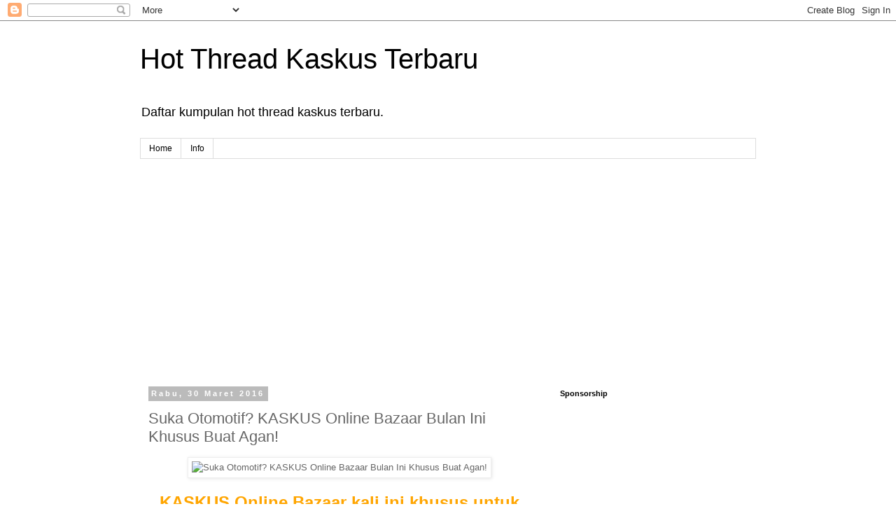

--- FILE ---
content_type: text/html; charset=UTF-8
request_url: https://daftarhtkaskus.blogspot.com/2016/03/suka-otomotif-kaskus-online-bazaar.html
body_size: 27408
content:
<!DOCTYPE html>
<html class='v2' dir='ltr' xmlns='http://www.w3.org/1999/xhtml' xmlns:b='http://www.google.com/2005/gml/b' xmlns:data='http://www.google.com/2005/gml/data' xmlns:expr='http://www.google.com/2005/gml/expr'>
<head>
<link href='https://www.blogger.com/static/v1/widgets/335934321-css_bundle_v2.css' rel='stylesheet' type='text/css'/>
<meta content='width=1100' name='viewport'/>
<meta content='text/html; charset=UTF-8' http-equiv='Content-Type'/>
<meta content='blogger' name='generator'/>
<link href='https://daftarhtkaskus.blogspot.com/favicon.ico' rel='icon' type='image/x-icon'/>
<link href='http://daftarhtkaskus.blogspot.com/2016/03/suka-otomotif-kaskus-online-bazaar.html' rel='canonical'/>
<link rel="alternate" type="application/atom+xml" title="Hot Thread Kaskus Terbaru - Atom" href="https://daftarhtkaskus.blogspot.com/feeds/posts/default" />
<link rel="alternate" type="application/rss+xml" title="Hot Thread Kaskus Terbaru - RSS" href="https://daftarhtkaskus.blogspot.com/feeds/posts/default?alt=rss" />
<link rel="service.post" type="application/atom+xml" title="Hot Thread Kaskus Terbaru - Atom" href="https://www.blogger.com/feeds/4977790414143427242/posts/default" />

<link rel="alternate" type="application/atom+xml" title="Hot Thread Kaskus Terbaru - Atom" href="https://daftarhtkaskus.blogspot.com/feeds/6116236445764719462/comments/default" />
<!--Can't find substitution for tag [blog.ieCssRetrofitLinks]-->
<link href='http://www.rastandar.com/refurl.php?url=http%3A%2F%2Fs.kaskus.id%2Fimages%2F2016%2F03%2F29%2F4461023_20160329054749.jpg' rel='image_src'/>
<meta content='http://daftarhtkaskus.blogspot.com/2016/03/suka-otomotif-kaskus-online-bazaar.html' property='og:url'/>
<meta content='Suka Otomotif? KASKUS Online Bazaar Bulan Ini Khusus Buat Agan!' property='og:title'/>
<meta content='Website situs blog yang berisi daftar kumpulan hot thread ht kaskus terbaru.' property='og:description'/>
<meta content='https://lh3.googleusercontent.com/blogger_img_proxy/[base64]w1200-h630-p-k-no-nu' property='og:image'/>
<meta content='ACF41448A4BCC3AA8608B5A56CD9D334' name='msvalidate.01'/>
<title>Hot Thread Kaskus Terbaru: Suka Otomotif? KASKUS Online Bazaar Bulan Ini Khusus Buat Agan!</title>
<style id='page-skin-1' type='text/css'><!--
/*
-----------------------------------------------
Blogger Template Style
Name:     Simple
Designer: Josh Peterson
URL:      www.noaesthetic.com
----------------------------------------------- */
/* Variable definitions
====================
<Variable name="keycolor" description="Main Color" type="color" default="#66bbdd"/>
<Group description="Page Text" selector="body">
<Variable name="body.font" description="Font" type="font"
default="normal normal 12px Arial, Tahoma, Helvetica, FreeSans, sans-serif"/>
<Variable name="body.text.color" description="Text Color" type="color" default="#222222"/>
</Group>
<Group description="Backgrounds" selector=".body-fauxcolumns-outer">
<Variable name="body.background.color" description="Outer Background" type="color" default="#66bbdd"/>
<Variable name="content.background.color" description="Main Background" type="color" default="#ffffff"/>
<Variable name="header.background.color" description="Header Background" type="color" default="transparent"/>
</Group>
<Group description="Links" selector=".main-outer">
<Variable name="link.color" description="Link Color" type="color" default="#2288bb"/>
<Variable name="link.visited.color" description="Visited Color" type="color" default="#888888"/>
<Variable name="link.hover.color" description="Hover Color" type="color" default="#33aaff"/>
</Group>
<Group description="Blog Title" selector=".header h1">
<Variable name="header.font" description="Font" type="font"
default="normal normal 60px Arial, Tahoma, Helvetica, FreeSans, sans-serif"/>
<Variable name="header.text.color" description="Title Color" type="color" default="#3399bb" />
</Group>
<Group description="Blog Description" selector=".header .description">
<Variable name="description.text.color" description="Description Color" type="color"
default="#777777" />
</Group>
<Group description="Tabs Text" selector=".tabs-inner .widget li a">
<Variable name="tabs.font" description="Font" type="font"
default="normal normal 14px Arial, Tahoma, Helvetica, FreeSans, sans-serif"/>
<Variable name="tabs.text.color" description="Text Color" type="color" default="#999999"/>
<Variable name="tabs.selected.text.color" description="Selected Color" type="color" default="#000000"/>
</Group>
<Group description="Tabs Background" selector=".tabs-outer .PageList">
<Variable name="tabs.background.color" description="Background Color" type="color" default="#f5f5f5"/>
<Variable name="tabs.selected.background.color" description="Selected Color" type="color" default="#eeeeee"/>
</Group>
<Group description="Post Title" selector="h3.post-title, .comments h4">
<Variable name="post.title.font" description="Font" type="font"
default="normal normal 22px Arial, Tahoma, Helvetica, FreeSans, sans-serif"/>
</Group>
<Group description="Date Header" selector=".date-header">
<Variable name="date.header.color" description="Text Color" type="color"
default="#666666"/>
<Variable name="date.header.background.color" description="Background Color" type="color"
default="transparent"/>
</Group>
<Group description="Post Footer" selector=".post-footer">
<Variable name="post.footer.text.color" description="Text Color" type="color" default="#666666"/>
<Variable name="post.footer.background.color" description="Background Color" type="color"
default="#f9f9f9"/>
<Variable name="post.footer.border.color" description="Shadow Color" type="color" default="#eeeeee"/>
</Group>
<Group description="Gadgets" selector="h2">
<Variable name="widget.title.font" description="Title Font" type="font"
default="normal bold 11px Arial, Tahoma, Helvetica, FreeSans, sans-serif"/>
<Variable name="widget.title.text.color" description="Title Color" type="color" default="#000000"/>
<Variable name="widget.alternate.text.color" description="Alternate Color" type="color" default="#999999"/>
</Group>
<Group description="Images" selector=".main-inner">
<Variable name="image.background.color" description="Background Color" type="color" default="#ffffff"/>
<Variable name="image.border.color" description="Border Color" type="color" default="#eeeeee"/>
<Variable name="image.text.color" description="Caption Text Color" type="color" default="#666666"/>
</Group>
<Group description="Accents" selector=".content-inner">
<Variable name="body.rule.color" description="Separator Line Color" type="color" default="#eeeeee"/>
<Variable name="tabs.border.color" description="Tabs Border Color" type="color" default="transparent"/>
</Group>
<Variable name="body.background" description="Body Background" type="background"
color="#ffffff" default="$(color) none repeat scroll top left"/>
<Variable name="body.background.override" description="Body Background Override" type="string" default=""/>
<Variable name="body.background.gradient.cap" description="Body Gradient Cap" type="url"
default="url(//www.blogblog.com/1kt/simple/gradients_light.png)"/>
<Variable name="body.background.gradient.tile" description="Body Gradient Tile" type="url"
default="url(//www.blogblog.com/1kt/simple/body_gradient_tile_light.png)"/>
<Variable name="content.background.color.selector" description="Content Background Color Selector" type="string" default=".content-inner"/>
<Variable name="content.padding" description="Content Padding" type="length" default="10px"/>
<Variable name="content.padding.horizontal" description="Content Horizontal Padding" type="length" default="10px"/>
<Variable name="content.shadow.spread" description="Content Shadow Spread" type="length" default="40px"/>
<Variable name="content.shadow.spread.webkit" description="Content Shadow Spread (WebKit)" type="length" default="5px"/>
<Variable name="content.shadow.spread.ie" description="Content Shadow Spread (IE)" type="length" default="10px"/>
<Variable name="main.border.width" description="Main Border Width" type="length" default="0"/>
<Variable name="header.background.gradient" description="Header Gradient" type="url" default="none"/>
<Variable name="header.shadow.offset.left" description="Header Shadow Offset Left" type="length" default="-1px"/>
<Variable name="header.shadow.offset.top" description="Header Shadow Offset Top" type="length" default="-1px"/>
<Variable name="header.shadow.spread" description="Header Shadow Spread" type="length" default="1px"/>
<Variable name="header.padding" description="Header Padding" type="length" default="30px"/>
<Variable name="header.border.size" description="Header Border Size" type="length" default="1px"/>
<Variable name="header.bottom.border.size" description="Header Bottom Border Size" type="length" default="1px"/>
<Variable name="header.border.horizontalsize" description="Header Horizontal Border Size" type="length" default="0"/>
<Variable name="description.text.size" description="Description Text Size" type="string" default="140%"/>
<Variable name="tabs.margin.top" description="Tabs Margin Top" type="length" default="0" />
<Variable name="tabs.margin.side" description="Tabs Side Margin" type="length" default="30px" />
<Variable name="tabs.background.gradient" description="Tabs Background Gradient" type="url"
default="url(//www.blogblog.com/1kt/simple/gradients_light.png)"/>
<Variable name="tabs.border.width" description="Tabs Border Width" type="length" default="1px"/>
<Variable name="tabs.bevel.border.width" description="Tabs Bevel Border Width" type="length" default="1px"/>
<Variable name="date.header.padding" description="Date Header Padding" type="string" default="inherit"/>
<Variable name="date.header.letterspacing" description="Date Header Letter Spacing" type="string" default="inherit"/>
<Variable name="date.header.margin" description="Date Header Margin" type="string" default="inherit"/>
<Variable name="post.margin.bottom" description="Post Bottom Margin" type="length" default="25px"/>
<Variable name="image.border.small.size" description="Image Border Small Size" type="length" default="2px"/>
<Variable name="image.border.large.size" description="Image Border Large Size" type="length" default="5px"/>
<Variable name="page.width.selector" description="Page Width Selector" type="string" default=".region-inner"/>
<Variable name="page.width" description="Page Width" type="string" default="auto"/>
<Variable name="main.section.margin" description="Main Section Margin" type="length" default="15px"/>
<Variable name="main.padding" description="Main Padding" type="length" default="15px"/>
<Variable name="main.padding.top" description="Main Padding Top" type="length" default="30px"/>
<Variable name="main.padding.bottom" description="Main Padding Bottom" type="length" default="30px"/>
<Variable name="paging.background"
color="#ffffff"
description="Background of blog paging area" type="background"
default="transparent none no-repeat scroll top center"/>
<Variable name="footer.bevel" description="Bevel border length of footer" type="length" default="0"/>
<Variable name="mobile.background.overlay" description="Mobile Background Overlay" type="string"
default="transparent none repeat scroll top left"/>
<Variable name="mobile.background.size" description="Mobile Background Size" type="string" default="auto"/>
<Variable name="mobile.button.color" description="Mobile Button Color" type="color" default="#ffffff" />
<Variable name="startSide" description="Side where text starts in blog language" type="automatic" default="left"/>
<Variable name="endSide" description="Side where text ends in blog language" type="automatic" default="right"/>
*/
/* Content
----------------------------------------------- */
body {
font: normal normal 12px 'Trebuchet MS', Trebuchet, Verdana, sans-serif;
color: #666666;
background: #ffffff none repeat scroll top left;
padding: 0 0 0 0;
}
html body .region-inner {
min-width: 0;
max-width: 100%;
width: auto;
}
a:link {
text-decoration:none;
color: #2288bb;
}
a:visited {
text-decoration:none;
color: #888888;
}
a:hover {
text-decoration:underline;
color: #33aaff;
}
.body-fauxcolumn-outer .fauxcolumn-inner {
background: transparent none repeat scroll top left;
_background-image: none;
}
.body-fauxcolumn-outer .cap-top {
position: absolute;
z-index: 1;
height: 400px;
width: 100%;
background: #ffffff none repeat scroll top left;
}
.body-fauxcolumn-outer .cap-top .cap-left {
width: 100%;
background: transparent none repeat-x scroll top left;
_background-image: none;
}
.content-outer {
-moz-box-shadow: 0 0 0 rgba(0, 0, 0, .15);
-webkit-box-shadow: 0 0 0 rgba(0, 0, 0, .15);
-goog-ms-box-shadow: 0 0 0 #333333;
box-shadow: 0 0 0 rgba(0, 0, 0, .15);
margin-bottom: 1px;
}
.content-inner {
padding: 10px 40px;
}
.content-inner {
background-color: #ffffff;
}
/* Header
----------------------------------------------- */
.header-outer {
background: transparent none repeat-x scroll 0 -400px;
_background-image: none;
}
.Header h1 {
font: normal normal 40px 'Trebuchet MS',Trebuchet,Verdana,sans-serif;
color: #000000;
text-shadow: 0 0 0 rgba(0, 0, 0, .2);
}
.Header h1 a {
color: #000000;
}
.Header .description {
font-size: 18px;
color: #000000;
}
.header-inner .Header .titlewrapper {
padding: 22px 0;
}
.header-inner .Header .descriptionwrapper {
padding: 0 0;
}
/* Tabs
----------------------------------------------- */
.tabs-inner .section:first-child {
border-top: 0 solid #dddddd;
}
.tabs-inner .section:first-child ul {
margin-top: -1px;
border-top: 1px solid #dddddd;
border-left: 1px solid #dddddd;
border-right: 1px solid #dddddd;
}
.tabs-inner .widget ul {
background: transparent none repeat-x scroll 0 -800px;
_background-image: none;
border-bottom: 1px solid #dddddd;
margin-top: 0;
margin-left: -30px;
margin-right: -30px;
}
.tabs-inner .widget li a {
display: inline-block;
padding: .6em 1em;
font: normal normal 12px 'Trebuchet MS', Trebuchet, Verdana, sans-serif;
color: #000000;
border-left: 1px solid #ffffff;
border-right: 1px solid #dddddd;
}
.tabs-inner .widget li:first-child a {
border-left: none;
}
.tabs-inner .widget li.selected a, .tabs-inner .widget li a:hover {
color: #000000;
background-color: #eeeeee;
text-decoration: none;
}
/* Columns
----------------------------------------------- */
.main-outer {
border-top: 0 solid transparent;
}
.fauxcolumn-left-outer .fauxcolumn-inner {
border-right: 1px solid transparent;
}
.fauxcolumn-right-outer .fauxcolumn-inner {
border-left: 1px solid transparent;
}
/* Headings
----------------------------------------------- */
h2 {
margin: 0 0 1em 0;
font: normal bold 11px 'Trebuchet MS',Trebuchet,Verdana,sans-serif;
color: #000000;
}
/* Widgets
----------------------------------------------- */
.widget .zippy {
color: #999999;
text-shadow: 2px 2px 1px rgba(0, 0, 0, .1);
}
.widget .popular-posts ul {
list-style: none;
}
/* Posts
----------------------------------------------- */
.date-header span {
background-color: #bbbbbb;
color: #ffffff;
padding: 0.4em;
letter-spacing: 3px;
margin: inherit;
}
.main-inner {
padding-top: 35px;
padding-bottom: 65px;
}
.main-inner .column-center-inner {
padding: 0 0;
}
.main-inner .column-center-inner .section {
margin: 0 1em;
}
.post {
margin: 0 0 45px 0;
}
h3.post-title, .comments h4 {
font: normal normal 22px 'Trebuchet MS',Trebuchet,Verdana,sans-serif;
margin: .75em 0 0;
}
.post-body {
font-size: 110%;
line-height: 1.4;
position: relative;
}
.post-body img, .post-body .tr-caption-container, .Profile img, .Image img,
.BlogList .item-thumbnail img {
padding: 2px;
background: #ffffff;
border: 1px solid #eeeeee;
-moz-box-shadow: 1px 1px 5px rgba(0, 0, 0, .1);
-webkit-box-shadow: 1px 1px 5px rgba(0, 0, 0, .1);
box-shadow: 1px 1px 5px rgba(0, 0, 0, .1);
}
.post-body img, .post-body .tr-caption-container {
padding: 5px;
}
.post-body .tr-caption-container {
color: #666666;
}
.post-body .tr-caption-container img {
padding: 0;
background: transparent;
border: none;
-moz-box-shadow: 0 0 0 rgba(0, 0, 0, .1);
-webkit-box-shadow: 0 0 0 rgba(0, 0, 0, .1);
box-shadow: 0 0 0 rgba(0, 0, 0, .1);
}
.post-header {
margin: 0 0 1.5em;
line-height: 1.6;
font-size: 90%;
}
.post-footer {
margin: 20px -2px 0;
padding: 5px 10px;
color: #666666;
background-color: #eeeeee;
border-bottom: 1px solid #eeeeee;
line-height: 1.6;
font-size: 90%;
}
#comments .comment-author {
padding-top: 1.5em;
border-top: 1px solid transparent;
background-position: 0 1.5em;
}
#comments .comment-author:first-child {
padding-top: 0;
border-top: none;
}
.avatar-image-container {
margin: .2em 0 0;
}
#comments .avatar-image-container img {
border: 1px solid #eeeeee;
}
/* Comments
----------------------------------------------- */
.comments .comments-content .icon.blog-author {
background-repeat: no-repeat;
background-image: url([data-uri]);
}
.comments .comments-content .loadmore a {
border-top: 1px solid #999999;
border-bottom: 1px solid #999999;
}
.comments .comment-thread.inline-thread {
background-color: #eeeeee;
}
.comments .continue {
border-top: 2px solid #999999;
}
/* Accents
---------------------------------------------- */
.section-columns td.columns-cell {
border-left: 1px solid transparent;
}
.blog-pager {
background: transparent url(//www.blogblog.com/1kt/simple/paging_dot.png) repeat-x scroll top center;
}
.blog-pager-older-link, .home-link,
.blog-pager-newer-link {
background-color: #ffffff;
padding: 5px;
}
.footer-outer {
border-top: 1px dashed #bbbbbb;
}
/* Mobile
----------------------------------------------- */
body.mobile  {
background-size: auto;
}
.mobile .body-fauxcolumn-outer {
background: transparent none repeat scroll top left;
}
.mobile .body-fauxcolumn-outer .cap-top {
background-size: 100% auto;
}
.mobile .content-outer {
-webkit-box-shadow: 0 0 3px rgba(0, 0, 0, .15);
box-shadow: 0 0 3px rgba(0, 0, 0, .15);
}
body.mobile .AdSense {
margin: 0 -0;
}
.mobile .tabs-inner .widget ul {
margin-left: 0;
margin-right: 0;
}
.mobile .post {
margin: 0;
}
.mobile .main-inner .column-center-inner .section {
margin: 0;
}
.mobile .date-header span {
padding: 0.1em 10px;
margin: 0 -10px;
}
.mobile h3.post-title {
margin: 0;
}
.mobile .blog-pager {
background: transparent none no-repeat scroll top center;
}
.mobile .footer-outer {
border-top: none;
}
.mobile .main-inner, .mobile .footer-inner {
background-color: #ffffff;
}
.mobile-index-contents {
color: #666666;
}
.mobile-link-button {
background-color: #2288bb;
}
.mobile-link-button a:link, .mobile-link-button a:visited {
color: #ffffff;
}
.mobile .tabs-inner .section:first-child {
border-top: none;
}
.mobile .tabs-inner .PageList .widget-content {
background-color: #eeeeee;
color: #000000;
border-top: 1px solid #dddddd;
border-bottom: 1px solid #dddddd;
}
.mobile .tabs-inner .PageList .widget-content .pagelist-arrow {
border-left: 1px solid #dddddd;
}
.mobile img.mls-img {
max-width: 100% !important;
}
/*paginate*/
#blog-pager{clear:both;margin:30px auto;text-align:center; padding: 7px;}
.blog-pager {background: none;}
.displaypageNum a,.showpage a,.pagecurrent{font-size: 14px;padding: 5px 12px;margin-right:5px; color: #666; background-color:#eee;}
.displaypageNum a:hover,.showpage a:hover, .pagecurrent{background:#359BED;text-decoration:none;color: #fff;}
#blog-pager .pagecurrent{font-weight:bold;color: #fff;background:#359BED;}
.showpageOf{display:none!important}
#blog-pager .pages{border:none;}
.firstpage, .lastpage {display: none;}

--></style>
<style id='template-skin-1' type='text/css'><!--
body {
min-width: 960px;
}
.content-outer, .content-fauxcolumn-outer, .region-inner {
min-width: 960px;
max-width: 960px;
_width: 960px;
}
.main-inner .columns {
padding-left: 0px;
padding-right: 310px;
}
.main-inner .fauxcolumn-center-outer {
left: 0px;
right: 310px;
/* IE6 does not respect left and right together */
_width: expression(this.parentNode.offsetWidth -
parseInt("0px") -
parseInt("310px") + 'px');
}
.main-inner .fauxcolumn-left-outer {
width: 0px;
}
.main-inner .fauxcolumn-right-outer {
width: 310px;
}
.main-inner .column-left-outer {
width: 0px;
right: 100%;
margin-left: -0px;
}
.main-inner .column-right-outer {
width: 310px;
margin-right: -310px;
}
#layout {
min-width: 0;
}
#layout .content-outer {
min-width: 0;
width: 800px;
}
#layout .region-inner {
min-width: 0;
width: auto;
}
--></style>
<script type='text/javascript'>
        (function(i,s,o,g,r,a,m){i['GoogleAnalyticsObject']=r;i[r]=i[r]||function(){
        (i[r].q=i[r].q||[]).push(arguments)},i[r].l=1*new Date();a=s.createElement(o),
        m=s.getElementsByTagName(o)[0];a.async=1;a.src=g;m.parentNode.insertBefore(a,m)
        })(window,document,'script','https://www.google-analytics.com/analytics.js','ga');
        ga('create', 'UA-47071132-4', 'auto', 'blogger');
        ga('blogger.send', 'pageview');
      </script>
<link href='https://www.blogger.com/dyn-css/authorization.css?targetBlogID=4977790414143427242&amp;zx=efcc467c-5a27-4da4-8be0-8dbec423a577' media='none' onload='if(media!=&#39;all&#39;)media=&#39;all&#39;' rel='stylesheet'/><noscript><link href='https://www.blogger.com/dyn-css/authorization.css?targetBlogID=4977790414143427242&amp;zx=efcc467c-5a27-4da4-8be0-8dbec423a577' rel='stylesheet'/></noscript>
<meta name='google-adsense-platform-account' content='ca-host-pub-1556223355139109'/>
<meta name='google-adsense-platform-domain' content='blogspot.com'/>

<!-- data-ad-client=ca-pub-7185755848907806 -->

</head>
<body class='loading'>
<div class='navbar section' id='navbar'><div class='widget Navbar' data-version='1' id='Navbar1'><script type="text/javascript">
    function setAttributeOnload(object, attribute, val) {
      if(window.addEventListener) {
        window.addEventListener('load',
          function(){ object[attribute] = val; }, false);
      } else {
        window.attachEvent('onload', function(){ object[attribute] = val; });
      }
    }
  </script>
<div id="navbar-iframe-container"></div>
<script type="text/javascript" src="https://apis.google.com/js/platform.js"></script>
<script type="text/javascript">
      gapi.load("gapi.iframes:gapi.iframes.style.bubble", function() {
        if (gapi.iframes && gapi.iframes.getContext) {
          gapi.iframes.getContext().openChild({
              url: 'https://www.blogger.com/navbar/4977790414143427242?po\x3d6116236445764719462\x26origin\x3dhttps://daftarhtkaskus.blogspot.com',
              where: document.getElementById("navbar-iframe-container"),
              id: "navbar-iframe"
          });
        }
      });
    </script><script type="text/javascript">
(function() {
var script = document.createElement('script');
script.type = 'text/javascript';
script.src = '//pagead2.googlesyndication.com/pagead/js/google_top_exp.js';
var head = document.getElementsByTagName('head')[0];
if (head) {
head.appendChild(script);
}})();
</script>
</div></div>
<div class='body-fauxcolumns'>
<div class='fauxcolumn-outer body-fauxcolumn-outer'>
<div class='cap-top'>
<div class='cap-left'></div>
<div class='cap-right'></div>
</div>
<div class='fauxborder-left'>
<div class='fauxborder-right'></div>
<div class='fauxcolumn-inner'>
</div>
</div>
<div class='cap-bottom'>
<div class='cap-left'></div>
<div class='cap-right'></div>
</div>
</div>
</div>
<div class='content'>
<div class='content-fauxcolumns'>
<div class='fauxcolumn-outer content-fauxcolumn-outer'>
<div class='cap-top'>
<div class='cap-left'></div>
<div class='cap-right'></div>
</div>
<div class='fauxborder-left'>
<div class='fauxborder-right'></div>
<div class='fauxcolumn-inner'>
</div>
</div>
<div class='cap-bottom'>
<div class='cap-left'></div>
<div class='cap-right'></div>
</div>
</div>
</div>
<div class='content-outer'>
<div class='content-cap-top cap-top'>
<div class='cap-left'></div>
<div class='cap-right'></div>
</div>
<div class='fauxborder-left content-fauxborder-left'>
<div class='fauxborder-right content-fauxborder-right'></div>
<div class='content-inner'>
<header>
<div class='header-outer'>
<div class='header-cap-top cap-top'>
<div class='cap-left'></div>
<div class='cap-right'></div>
</div>
<div class='fauxborder-left header-fauxborder-left'>
<div class='fauxborder-right header-fauxborder-right'></div>
<div class='region-inner header-inner'>
<div class='header section' id='header'><div class='widget Header' data-version='1' id='Header1'>
<div id='header-inner'>
<div class='titlewrapper'>
<h1 class='title'>
<a href='/'>
<a href='https://daftarhtkaskus.blogspot.com/'>
Hot Thread Kaskus Terbaru
</a>
</a>
</h1>
</div>
<div class='descriptionwrapper'>
<p class='description'><span>Daftar kumpulan hot thread kaskus terbaru.</span></p>
</div>
</div>
</div></div>
</div>
</div>
<div class='header-cap-bottom cap-bottom'>
<div class='cap-left'></div>
<div class='cap-right'></div>
</div>
</div>
</header>
<div class='tabs-outer'>
<div class='tabs-cap-top cap-top'>
<div class='cap-left'></div>
<div class='cap-right'></div>
</div>
<div class='fauxborder-left tabs-fauxborder-left'>
<div class='fauxborder-right tabs-fauxborder-right'></div>
<div class='region-inner tabs-inner'>
<div class='tabs section' id='crosscol'><div class='widget PageList' data-version='1' id='PageList1'>
<h2>Pages</h2>
<div class='widget-content'>
<ul>
<li>
<a href='https://daftarhtkaskus.blogspot.com/'>Home</a>
</li>
<li>
<a href='https://daftarhtkaskus.blogspot.com/p/info.html'>Info</a>
</li>
</ul>
<div class='clear'></div>
</div>
</div></div>
<div class='tabs no-items section' id='crosscol-overflow'></div>
</div>
</div>
<div class='tabs-cap-bottom cap-bottom'>
<div class='cap-left'></div>
<div class='cap-right'></div>
</div>
</div>
<!-- banner -->
<script async='async' src='//pagead2.googlesyndication.com/pagead/js/adsbygoogle.js'></script>
<!-- kaskus text & display responsive ads -->
<ins class='adsbygoogle' data-ad-client='ca-pub-7185755848907806' data-ad-format='auto' data-ad-slot='1683490771' style='display:block'></ins>
<script>
(adsbygoogle = window.adsbygoogle || []).push({});
</script>
<!-- Begin: KlikSaya.com -->
<br/>
<script src="//kumpulblogger.com/scahor.php?b=227697" type="text/javascript"></script>
<div class='main-outer'>
<div class='main-cap-top cap-top'>
<div class='cap-left'></div>
<div class='cap-right'></div>
</div>
<div class='fauxborder-left main-fauxborder-left'>
<div class='fauxborder-right main-fauxborder-right'></div>
<div class='region-inner main-inner'>
<div class='columns fauxcolumns'>
<div class='fauxcolumn-outer fauxcolumn-center-outer'>
<div class='cap-top'>
<div class='cap-left'></div>
<div class='cap-right'></div>
</div>
<div class='fauxborder-left'>
<div class='fauxborder-right'></div>
<div class='fauxcolumn-inner'>
</div>
</div>
<div class='cap-bottom'>
<div class='cap-left'></div>
<div class='cap-right'></div>
</div>
</div>
<div class='fauxcolumn-outer fauxcolumn-left-outer'>
<div class='cap-top'>
<div class='cap-left'></div>
<div class='cap-right'></div>
</div>
<div class='fauxborder-left'>
<div class='fauxborder-right'></div>
<div class='fauxcolumn-inner'>
</div>
</div>
<div class='cap-bottom'>
<div class='cap-left'></div>
<div class='cap-right'></div>
</div>
</div>
<div class='fauxcolumn-outer fauxcolumn-right-outer'>
<div class='cap-top'>
<div class='cap-left'></div>
<div class='cap-right'></div>
</div>
<div class='fauxborder-left'>
<div class='fauxborder-right'></div>
<div class='fauxcolumn-inner'>
</div>
</div>
<div class='cap-bottom'>
<div class='cap-left'></div>
<div class='cap-right'></div>
</div>
</div>
<!-- corrects IE6 width calculation -->
<div class='columns-inner'>
<div class='column-center-outer'>
<div class='column-center-inner'>
<div class='main section' id='main'><div class='widget Blog' data-version='1' id='Blog1'>
<div class='blog-posts hfeed'>
<!--Can't find substitution for tag [defaultAdStart]-->

          <div class="date-outer">
        
<h2 class='date-header'><span>Rabu, 30 Maret 2016</span></h2>

          <div class="date-posts">
        
<div class='post-outer'>
<div class='post hentry' itemprop='blogPost' itemscope='itemscope' itemtype='http://schema.org/BlogPosting'>
<meta content='http://www.rastandar.com/refurl.php?url=http%3A%2F%2Fs.kaskus.id%2Fimages%2F2016%2F03%2F29%2F4461023_20160329054749.jpg' itemprop='image_url'/>
<meta content='4977790414143427242' itemprop='blogId'/>
<meta content='6116236445764719462' itemprop='postId'/>
<a name='6116236445764719462'></a>
<h3 class='post-title entry-title' itemprop='name'>
Suka Otomotif? KASKUS Online Bazaar Bulan Ini Khusus Buat Agan!
</h3>
<div class='post-header'>
<div class='post-header-line-1'></div>
</div>
<div class='post-body entry-content' id='post-body-6116236445764719462' itemprop='description articleBody'>
<div class="entry cXenseParse" itemprop="articleBody">
<span style="display:block; text-align:center;"><img alt="Suka Otomotif? KASKUS Online Bazaar Bulan Ini Khusus Buat Agan!" border="0" class="mls-img" src="https://lh3.googleusercontent.com/blogger_img_proxy/AEn0k_tG6bkmqaVtyD8dgWuZ2PhXoNLr0tbOB9ha95HE7H_f-yZ7mCDK-ncW3-_NgkFQoQeQz9UDUAQKrnUOqGhLyocyi-MOOWH2Llnfrhg_bIJUopuymT_m5es9ddGpJ09A98hQn4fNaY5QxacMI9hKU93_3Hl4vvoxr4kf9OLfYQzTcs0I9tfNcLAO40w=s0-d" style="max-width: 500px;"><br>
<br>
<b><span style="font-size:24px !important;"><span style="color:orange !important;">KASKUS Online Bazaar kali ini khusus untuk para yang gila otomotif!</span></span></b><br>
<br>
<span style="font-size:16px !important;">Udah mau akhir bulan berarti itu pertanda kalau udah harus siapin budget untuk belanja di KASKUS Online Bazaar. Bulan ini bisa jadi bulannya para Kaskuser yang doyan ngotak ngatik segala hal yang berhubungan dengan otomotif. Karena bulan ini KOBAR bersama para seller otomotif KASKUS mempersembahkan:</span><br>
<br>
<b><span style="font-size:20px !important;"><span style="color:blue !important;">KASKUS Online Bazaar Otomotif</span></span><br>
<span style="font-size:16px !important;"><span style="color:orange !important;">Razia Diskon</span><br><a name="more"></a>
<span style="color:red !important;">28 Maret - 11 April 2016</span></span></b><br>
<br>
<img alt="Suka Otomotif? KASKUS Online Bazaar Bulan Ini Khusus Buat Agan!" border="0" class="mls-img" src="https://lh3.googleusercontent.com/blogger_img_proxy/AEn0k_s627OOXz40n9bqeJSOtw5TpRdMfpWjpGuhHokeAI3tfxR0brZbmbktcGcilcTFrXyqW-n1cLPV_TbyapLAISK1ES8rTm0gP2rk0Y0clnQ8vf8tA5WgfqCc4g87ib14a5V4WfYuG9Qlr-Kiy7djFhQS49mJMAxPe3r8NI3OeZxt7n0-IWRBduMYoH8=s0-d" style="max-width: 500px;"><br>
<br>
<span style="font-size:16px !important;">Disini udah pada lengket dong sama KOBAR?<br>
Buat yang belom tau, KOBAR alias KASKUS Online Bazaar adalah program bulanan KASKUS yang diadakan untuk mengumpulkan para seller dan mengajak mereka untuk berjualan barang serta memberikan diskon gede alias harga yang murah untuk setiap produk mereka. Di program ini, juga banyak banget seller yang ikutan dengan berbagai jenis produk yang bisa memenuhi kebutuhan Agan dari berbagai kategori. Mulai dari otomotif, fashion, komputer, gadget, hobi, makanan dan minuman, serta berbagai kategori bisa dijual dan ditemukan disini. <br>
<br>
Setiap bulannya KOBAR selalu punya tema yang berbeda-beda. Dan kali ini Agan bisa berbagai aksesoris mobil dan motor untuk memenuhi segala kebutuhan otomotif. Mulai dari kaca film, velg, helm, dan sebagainya. Seller-seller disini juga bakal ngasih harga miring untuk Agan-agan semua. <br>
<br>
Dan untuk bulan ini ada promo khusus untuk para buyer yang berbelanja di KOBAR Otomotif. Apa itu?<br>
<b><span style="font-size:20px !important;"><span style="color:red !important;">Buyer akan mendapatkan Cashback Ongkir up to 20ribu setiap pembelanjaan di KOBAR. </span></span></b><br>
<br>
<img alt="" border="0" src="https://lh3.googleusercontent.com/blogger_img_proxy/AEn0k_uFbVpN0b9OWKFuJ8ou9zmAX5r_w-mDGFgKwjMOscH3AGVzTuBTWDc3nY-UBJMyjXIfCR8D06q6QqSFES6A_mg_WLLqlN10QnGBt7HzIwd7jJPUQRPZtzrzCUMdZdHvJSX9yzy0ALfwnulemV8MF531Ju6e1MBjKBNtsuQhO0bETuwAM5_e=s0-d" title="Wow"><br>
<br>
Jadi, semua ongkir untuk pembelian di KOBAR Otomotif bakal dibayarin sama KASKUS up to 20ribu rupiah. Misalnya, Agan belanja dengan ongkir 17ribu, maka akan diberikan cashback sesuai dengan ongkir yang harus dibayarkan. Tapi, seandainya harga ongkir 22ribu, maka yang diberikan adalah 20ribu. Dan semua cashback ini akan langsung masuk ke Saldo Brankas Agan di akhir periode KOBAR.<br>
<br>
Gimana udah siap belanja di KOBAR Otomotif? Eh sebelumnya kenalan dulu sama seller-seller yang ikutan yok.</span><br>
<br>
<span class="post-quote" style="width: 100%; margin: auto;font-family:Roboto,Helvetica,Arial,Sans-serif;font-size:14px;font-style:normal;font-weight:normal;text-align:left;color: #484848; display:block;"><span style="padding-left: 10px;font-size: 8pt; display:block;">Quote:</span><span style="width: 95%;margin:auto;border: 1px solid #CCC; background: #EEE; padding: 5px; color: #484848; display:block;"><span style="display:block; text-align:center;"><b><span style="color:orange !important;">Ini dia seller yang berpartisipasi di KOBAR Otomotif</span></b><br>
<br>
<b><a href="http://www.kaskus.co.id/profile/1990970" onclick="_gaq.push([&#39;_trackEvent&#39;, &#39;outbond&#39;, &#39;click&#39;, &#39;http://www.kaskus.co.id/profile/1990970&#39;]);dataLayer.push({&#39;event&#39;: &#39;trackEvent&#39;,&#39;eventDetails.category&#39;: &#39;outbond&#39;, &#39;eventDetails.action&#39;: &#39;click&#39;, &#39;eventDetails.label&#39;: &#39;http://www.kaskus.co.id/profile/1990970&#39;}); " target="_blank">bernardsie</a><br>
<a href="http://www.kaskus.co.id/profile/276389" onclick="_gaq.push([&#39;_trackEvent&#39;, &#39;outbond&#39;, &#39;click&#39;, &#39;http://www.kaskus.co.id/profile/276389&#39;]);dataLayer.push({&#39;event&#39;: &#39;trackEvent&#39;,&#39;eventDetails.category&#39;: &#39;outbond&#39;, &#39;eventDetails.action&#39;: &#39;click&#39;, &#39;eventDetails.label&#39;: &#39;http://www.kaskus.co.id/profile/276389&#39;}); " target="_blank">fvxK</a><br>
<a href="http://www.kaskus.co.id/profile/1599247" onclick="_gaq.push([&#39;_trackEvent&#39;, &#39;outbond&#39;, &#39;click&#39;, &#39;http://www.kaskus.co.id/profile/1599247&#39;]);dataLayer.push({&#39;event&#39;: &#39;trackEvent&#39;,&#39;eventDetails.category&#39;: &#39;outbond&#39;, &#39;eventDetails.action&#39;: &#39;click&#39;, &#39;eventDetails.label&#39;: &#39;http://www.kaskus.co.id/profile/1599247&#39;}); " target="_blank">Crownlounge</a><br>
<a href="http://www.kaskus.co.id/profile/1803073" onclick="_gaq.push([&#39;_trackEvent&#39;, &#39;outbond&#39;, &#39;click&#39;, &#39;http://www.kaskus.co.id/profile/1803073&#39;]);dataLayer.push({&#39;event&#39;: &#39;trackEvent&#39;,&#39;eventDetails.category&#39;: &#39;outbond&#39;, &#39;eventDetails.action&#39;: &#39;click&#39;, &#39;eventDetails.label&#39;: &#39;http://www.kaskus.co.id/profile/1803073&#39;}); " target="_blank">motorbagus</a><br>
<a href="http://www.kaskus.co.id/profile/2294486" onclick="_gaq.push([&#39;_trackEvent&#39;, &#39;outbond&#39;, &#39;click&#39;, &#39;http://www.kaskus.co.id/profile/2294486&#39;]);dataLayer.push({&#39;event&#39;: &#39;trackEvent&#39;,&#39;eventDetails.category&#39;: &#39;outbond&#39;, &#39;eventDetails.action&#39;: &#39;click&#39;, &#39;eventDetails.label&#39;: &#39;http://www.kaskus.co.id/profile/2294486&#39;}); " target="_blank">Adilawet</a><br>
<a href="http://www.kaskus.co.id/profile/110851" onclick="_gaq.push([&#39;_trackEvent&#39;, &#39;outbond&#39;, &#39;click&#39;, &#39;http://www.kaskus.co.id/profile/110851&#39;]);dataLayer.push({&#39;event&#39;: &#39;trackEvent&#39;,&#39;eventDetails.category&#39;: &#39;outbond&#39;, &#39;eventDetails.action&#39;: &#39;click&#39;, &#39;eventDetails.label&#39;: &#39;http://www.kaskus.co.id/profile/110851&#39;}); " target="_blank">Jiester</a><br>
<a href="http://www.kaskus.co.id/profile/110851" onclick="_gaq.push([&#39;_trackEvent&#39;, &#39;outbond&#39;, &#39;click&#39;, &#39;http://www.kaskus.co.id/profile/110851&#39;]);dataLayer.push({&#39;event&#39;: &#39;trackEvent&#39;,&#39;eventDetails.category&#39;: &#39;outbond&#39;, &#39;eventDetails.action&#39;: &#39;click&#39;, &#39;eventDetails.label&#39;: &#39;http://www.kaskus.co.id/profile/110851&#39;}); " target="_blank">devbymohrizal</a><br>
<a href="http://www.kaskus.co.id/profile/2517189" onclick="_gaq.push([&#39;_trackEvent&#39;, &#39;outbond&#39;, &#39;click&#39;, &#39;http://www.kaskus.co.id/profile/2517189&#39;]);dataLayer.push({&#39;event&#39;: &#39;trackEvent&#39;,&#39;eventDetails.category&#39;: &#39;outbond&#39;, &#39;eventDetails.action&#39;: &#39;click&#39;, &#39;eventDetails.label&#39;: &#39;http://www.kaskus.co.id/profile/2517189&#39;}); " target="_blank">rapiautofilm</a><br>
<a href="http://www.kaskus.co.id/profile/3515364" onclick="_gaq.push([&#39;_trackEvent&#39;, &#39;outbond&#39;, &#39;click&#39;, &#39;http://www.kaskus.co.id/profile/3515364&#39;]);dataLayer.push({&#39;event&#39;: &#39;trackEvent&#39;,&#39;eventDetails.category&#39;: &#39;outbond&#39;, &#39;eventDetails.action&#39;: &#39;click&#39;, &#39;eventDetails.label&#39;: &#39;http://www.kaskus.co.id/profile/3515364&#39;}); " target="_blank">jugetulani</a><br>
<a href="http://www.kaskus.co.id/profile/2681889" onclick="_gaq.push([&#39;_trackEvent&#39;, &#39;outbond&#39;, &#39;click&#39;, &#39;http://www.kaskus.co.id/profile/2681889&#39;]);dataLayer.push({&#39;event&#39;: &#39;trackEvent&#39;,&#39;eventDetails.category&#39;: &#39;outbond&#39;, &#39;eventDetails.action&#39;: &#39;click&#39;, &#39;eventDetails.label&#39;: &#39;http://www.kaskus.co.id/profile/2681889&#39;}); " target="_blank">anajidan</a><br>
<a href="http://www.kaskus.co.id/profile/8378093" onclick="_gaq.push([&#39;_trackEvent&#39;, &#39;outbond&#39;, &#39;click&#39;, &#39;http://www.kaskus.co.id/profile/8378093&#39;]);dataLayer.push({&#39;event&#39;: &#39;trackEvent&#39;,&#39;eventDetails.category&#39;: &#39;outbond&#39;, &#39;eventDetails.action&#39;: &#39;click&#39;, &#39;eventDetails.label&#39;: &#39;http://www.kaskus.co.id/profile/8378093&#39;}); " target="_blank">sentrumotoshop</a><br>
<a href="http://www.kaskus.co.id/profile/5177300" onclick="_gaq.push([&#39;_trackEvent&#39;, &#39;outbond&#39;, &#39;click&#39;, &#39;http://www.kaskus.co.id/profile/5177300&#39;]);dataLayer.push({&#39;event&#39;: &#39;trackEvent&#39;,&#39;eventDetails.category&#39;: &#39;outbond&#39;, &#39;eventDetails.action&#39;: &#39;click&#39;, &#39;eventDetails.label&#39;: &#39;http://www.kaskus.co.id/profile/5177300&#39;}); " target="_blank">b0sscariduit</a><br>
<a href="http://www.kaskus.co.id/profile/2411577" onclick="_gaq.push([&#39;_trackEvent&#39;, &#39;outbond&#39;, &#39;click&#39;, &#39;http://www.kaskus.co.id/profile/2411577&#39;]);dataLayer.push({&#39;event&#39;: &#39;trackEvent&#39;,&#39;eventDetails.category&#39;: &#39;outbond&#39;, &#39;eventDetails.action&#39;: &#39;click&#39;, &#39;eventDetails.label&#39;: &#39;http://www.kaskus.co.id/profile/2411577&#39;}); " target="_blank">aloemachinery</a><br>
<a href="http://www.kaskus.co.id/profile/161425" onclick="_gaq.push([&#39;_trackEvent&#39;, &#39;outbond&#39;, &#39;click&#39;, &#39;http://www.kaskus.co.id/profile/161425&#39;]);dataLayer.push({&#39;event&#39;: &#39;trackEvent&#39;,&#39;eventDetails.category&#39;: &#39;outbond&#39;, &#39;eventDetails.action&#39;: &#39;click&#39;, &#39;eventDetails.label&#39;: &#39;http://www.kaskus.co.id/profile/161425&#39;}); " target="_blank">satyr</a><br>
<a href="http://www.kaskus.co.id/profile/8206085" onclick="_gaq.push([&#39;_trackEvent&#39;, &#39;outbond&#39;, &#39;click&#39;, &#39;http://www.kaskus.co.id/profile/8206085&#39;]);dataLayer.push({&#39;event&#39;: &#39;trackEvent&#39;,&#39;eventDetails.category&#39;: &#39;outbond&#39;, &#39;eventDetails.action&#39;: &#39;click&#39;, &#39;eventDetails.label&#39;: &#39;http://www.kaskus.co.id/profile/8206085&#39;}); " target="_blank">otoaksesoriss</a><br>
<a href="http://www.kaskus.co.id/profile/1462223" onclick="_gaq.push([&#39;_trackEvent&#39;, &#39;outbond&#39;, &#39;click&#39;, &#39;http://www.kaskus.co.id/profile/1462223&#39;]);dataLayer.push({&#39;event&#39;: &#39;trackEvent&#39;,&#39;eventDetails.category&#39;: &#39;outbond&#39;, &#39;eventDetails.action&#39;: &#39;click&#39;, &#39;eventDetails.label&#39;: &#39;http://www.kaskus.co.id/profile/1462223&#39;}); " target="_blank">alay89t</a><br>
<a href="http://www.kaskus.co.id/profile/205921" onclick="_gaq.push([&#39;_trackEvent&#39;, &#39;outbond&#39;, &#39;click&#39;, &#39;http://www.kaskus.co.id/profile/205921&#39;]);dataLayer.push({&#39;event&#39;: &#39;trackEvent&#39;,&#39;eventDetails.category&#39;: &#39;outbond&#39;, &#39;eventDetails.action&#39;: &#39;click&#39;, &#39;eventDetails.label&#39;: &#39;http://www.kaskus.co.id/profile/205921&#39;}); " target="_blank">tom13_810</a><br>
<a href="http://www.kaskus.co.id/profile/234341" onclick="_gaq.push([&#39;_trackEvent&#39;, &#39;outbond&#39;, &#39;click&#39;, &#39;http://www.kaskus.co.id/profile/234341&#39;]);dataLayer.push({&#39;event&#39;: &#39;trackEvent&#39;,&#39;eventDetails.category&#39;: &#39;outbond&#39;, &#39;eventDetails.action&#39;: &#39;click&#39;, &#39;eventDetails.label&#39;: &#39;http://www.kaskus.co.id/profile/234341&#39;}); " target="_blank">jesavior</a><br>
<a href="http://www.kaskus.co.id/profile/2275179" onclick="_gaq.push([&#39;_trackEvent&#39;, &#39;outbond&#39;, &#39;click&#39;, &#39;http://www.kaskus.co.id/profile/2275179&#39;]);dataLayer.push({&#39;event&#39;: &#39;trackEvent&#39;,&#39;eventDetails.category&#39;: &#39;outbond&#39;, &#39;eventDetails.action&#39;: &#39;click&#39;, &#39;eventDetails.label&#39;: &#39;http://www.kaskus.co.id/profile/2275179&#39;}); " target="_blank">bodonkgrunch</a><br>
<a href="http://www.kaskus.co.id/profile/1244911" onclick="_gaq.push([&#39;_trackEvent&#39;, &#39;outbond&#39;, &#39;click&#39;, &#39;http://www.kaskus.co.id/profile/1244911&#39;]);dataLayer.push({&#39;event&#39;: &#39;trackEvent&#39;,&#39;eventDetails.category&#39;: &#39;outbond&#39;, &#39;eventDetails.action&#39;: &#39;click&#39;, &#39;eventDetails.label&#39;: &#39;http://www.kaskus.co.id/profile/1244911&#39;}); " target="_blank">betet89</a></b></span></span></span><br>
<br>
<span style="font-size:16px !important;">Sebelum kehabisan stock, mendingan buru-buru deh lari ke TKP di <a href="http://fjb.kaskus.co.id/classified/677/?ref=fjblanding&amp;med=fjbtag" onclick="_gaq.push([&#39;_trackEvent&#39;, &#39;outbond&#39;, &#39;click&#39;, &#39;http://fjb.kaskus.co.id/classified/677/?ref=fjblanding&amp;med=fjbtag&#39;]);dataLayer.push({&#39;event&#39;: &#39;trackEvent&#39;,&#39;eventDetails.category&#39;: &#39;outbond&#39;, &#39;eventDetails.action&#39;: &#39;click&#39;, &#39;eventDetails.label&#39;: &#39;http://fjb.kaskus.co.id/classified/677/?ref=fjblanding&amp;med=fjbtag&#39;}); " target="_blank"><b><span style="font-size:16px !important;">KASKUS Online Bazaar</span></b></a>! Sampai ketemu ya, Gan!<br>
Oiya, untuk Agan yang mau lapaknya mejeng di KOBAR silakan daftar <a href="https://docs.google.com/forms/d/1PFV628l5gSxBTEfBP4Q5hLMysTpkqAxzDwQlv5CIhNo/viewform" onclick="_gaq.push([&#39;_trackEvent&#39;, &#39;outbond&#39;, &#39;click&#39;, &#39;https://docs.google.com/forms/d/1PFV628l5gSxBTEfBP4Q5hLMysTpkqAxzDwQlv5CIhNo/viewform&#39;]);dataLayer.push({&#39;event&#39;: &#39;trackEvent&#39;,&#39;eventDetails.category&#39;: &#39;outbond&#39;, &#39;eventDetails.action&#39;: &#39;click&#39;, &#39;eventDetails.label&#39;: &#39;https://docs.google.com/forms/d/1PFV628l5gSxBTEfBP4Q5hLMysTpkqAxzDwQlv5CIhNo/viewform&#39;}); " target="_blank"><b><span style="font-size:16px !important;">di mari</span></b></a> ya.<br>
<br>
See you!</span><br>
<br>
<img alt="" border="0" src="https://lh3.googleusercontent.com/blogger_img_proxy/AEn0k_tK9WnilA2gdTMHvIlawY_NGLiJwwLp6hGPGuqs3mF2XIPkU4EOnxPxstheOFfiDDwwFpoRJorpoLal62vFHodhc4bIZdltjoG5xfO9LgJlnd05mZaJW7El-mOoTA6vdaUFEtzXAwzml-3J_EYt7HOGKhWIZSpGh9nuOjLEvZIPLaxUyIQ9=s0-d" title="Toast"> <br>
</span><br>
</div><div class="entry" itemprop="text">kaskus bazar yah <img alt="" border="0" src="https://lh3.googleusercontent.com/blogger_img_proxy/AEn0k_s9ya5C41gxmWEKuP0W3-GGU6oNZN4qqrp99b0JlT1roLoVfhfUYKduHRIRKIaDDY6xh2OCDO3rlWH7YWw9SWwEr3NYX4ynVeTig20j88rHOXDlTfGw_BBPV4Nx68EmkS2Ujsn3fFYZUPRHPn22mH1JwfLwPPZVDGex6zibAz4yopJ2sNC4=s0-d" title="Matabelo"> mantap dah kaskus adain untuk segmen otomotif</div><div class="entry" itemprop="text">ada sparepart buat ducati MAHAL ane kagak??<br>
<br>
<img alt="" border="0" src="https://lh3.googleusercontent.com/blogger_img_proxy/AEn0k_vf4j7tl9Yka-_WvPqoVT1-OGHogptbvQbjmxR2xyeiih0MlqnFj6Oa_PvypPLLCiNIMXlf1ipzb2A4oegiSxr_jz6BEDrJewnMSBevar1DHOLkPIjYjQCdfMTp16_TbLxcWvRAvcoDLeb_3xOOa-V5VSIDncnCOaROX8wssQMkSjaHDtE=s0-d" title="Marah"> <img alt="" border="0" src="https://lh3.googleusercontent.com/blogger_img_proxy/AEn0k_vf4j7tl9Yka-_WvPqoVT1-OGHogptbvQbjmxR2xyeiih0MlqnFj6Oa_PvypPLLCiNIMXlf1ipzb2A4oegiSxr_jz6BEDrJewnMSBevar1DHOLkPIjYjQCdfMTp16_TbLxcWvRAvcoDLeb_3xOOa-V5VSIDncnCOaROX8wssQMkSjaHDtE=s0-d" title="Marah">
</div><div class="entry" itemprop="text">oke meluncur <img alt="" border="0" src="https://lh3.googleusercontent.com/blogger_img_proxy/AEn0k_velVO_-oCVG_sjDkkJeyt8hTOfpSZGJ8neafrm7jq7RGt2jAp-jm3mvLluyLZVuPH58yc840FV_5P-92Q1z3Jdp0QNzcgxnF234ilQUgylv44d4VJ1dzRdD7t739LjFnCHkOZDZhMXOKHM4RInpdjcYt_zmrFmFudiv3QgTQ=s0-d" title="Traveller">
</div><div class="entry" itemprop="text">samapai ketemu ane pengen body motor <img alt="" border="0" src="https://lh3.googleusercontent.com/blogger_img_proxy/AEn0k_tcnZXTGj2735Z9KK9V05sjWZYwFa__NAYI1YcVtHeG79zJO7WjX-tAPkkIXt5m9ltkEFSuKJ1hGKTzwcTMi3fC4KJmsc9D_fpXEdrwa4OOtrj82QeraY-GW6FgVuj3M0VGjfqJeEOB4zTgf9TapnI0tC1iijQPtvOTONsMRg2As6zsPi_2=s0-d" title="Cool">
</div><div class="entry" itemprop="text">mantap juga dong gan <img alt="" border="0" src="https://lh3.googleusercontent.com/blogger_img_proxy/AEn0k_u7_67pdSf5aFo1uy6Y8BopkVCw2IrfmBP3qu1xNnYgtyEEn_7TEzVqVysVTr1C35uNrECHPeUw-pkURWC0ZFGBWB952LoT-nMoemqO1DXEeiQEnzIAqiUMr23R3vm94sFdN2cLx21T-a6aVp18Fg9UFTpZLE-e4gx229l6wR-KJQ=s0-d" title="Big Grin">
</div><div class="entry" itemprop="text">Nyimak ajah dah, ane kagak demen otomotif<img alt="" border="0" src="https://lh3.googleusercontent.com/blogger_img_proxy/AEn0k_s8IHOswmMl87eUGoHaCrU53YJgIi8_T7xy4j-6ALJSNeyvRqtofzCQA1aEFRRNfjfEv5ejVKfFocqpAsTrpejMLU3RBu6BzL7Kr4rDRNV26jKvaTP4ARDQmvrjaVbZRaQGv2qlcJ_CjTMFnt3jbiU1UMdCkeTz4ny_=s0-d" title="Ngacir"><br>
<br>
<span style="display:block; text-align:center;"><b><a href="http://m.kaskus.co.id/thread/5694f48c12e257091b8b457b/alay-versi-inggris-ini-bakal-bikin-agan-terlihat-lebih-cerdas-dan-kreatif.html" onclick="_gaq.push([&#39;_trackEvent&#39;, &#39;outbond&#39;, &#39;click&#39;, &#39;http://m.kaskus.co.id/thread/5694f48c12e257091b8b457b/alay-versi-inggris-ini-bakal-bikin-agan-terlihat-lebih-cerdas-dan-kreatif.html&#39;]);dataLayer.push({&#39;event&#39;: &#39;trackEvent&#39;,&#39;eventDetails.category&#39;: &#39;outbond&#39;, &#39;eventDetails.action&#39;: &#39;click&#39;, &#39;eventDetails.label&#39;: &#39;http://m.kaskus.co.id/thread/5694f48c12e257091b8b457b/alay-versi-inggris-ini-bakal-bikin-agan-terlihat-lebih-cerdas-dan-kreatif.html&#39;}); " target="_blank">Puns: Sejago Apa Agan Dalam Plesetan Bahasa Inggris?</a><br>
<br>
<a href="http://m.kaskus.co.id/thread/567628bdd44f9fe0308b4572/wah-saudara-jauh-indonesia-ini-punya-bahasa-tersulit-di-dunia-gans.html" onclick="_gaq.push([&#39;_trackEvent&#39;, &#39;outbond&#39;, &#39;click&#39;, &#39;http://m.kaskus.co.id/thread/567628bdd44f9fe0308b4572/wah-saudara-jauh-indonesia-ini-punya-bahasa-tersulit-di-dunia-gans.html&#39;]);dataLayer.push({&#39;event&#39;: &#39;trackEvent&#39;,&#39;eventDetails.category&#39;: &#39;outbond&#39;, &#39;eventDetails.action&#39;: &#39;click&#39;, &#39;eventDetails.label&#39;: &#39;http://m.kaskus.co.id/thread/567628bdd44f9fe0308b4572/wah-saudara-jauh-indonesia-ini-punya-bahasa-tersulit-di-dunia-gans.html&#39;}); " target="_blank">Bahasa Punya Saudara Jauh Indonesia</a></b></span><br>
<br>
<span style="display:block; text-align:center;"><div class="spoiler">
<div class="smallfont" id="bbcode_div" style="margin-bottom:2px;font-weight:400;font-style:normal;color:inherit;">
<b>Spoiler</b>&#160;for <i>Koleksi Keren</i>: <input id="bbcode_spoiler" type="button" value="Show" class="spoiler_56fb1ae376c15" style="width:60px;font-size:10px;margin:0px;padding:0px;" onclick="spoiler(this);">
</div>
<div id="bbcode_spoiler_content" style="margin: 0px; padding: 6px; border: 1px solid #CCC;background: #EEE;color:#000;"><div class="content_spoiler_56fb1ae376c15" id="bbcode_inside_spoiler" style="background: #EEE;"><span style="font-family:Times New Roman !important;"><span style="color:orange !important;"><b><span style="display:block; text-align:center;"><span style="color:black !important;">Baca tips dari <em>nubie</em>kalo agan mao nyetak tret HT di sini:</span><br>
<br>
<a href="http://m.kaskus.co.id/thread/5656c396dc06bdf5228b4580/kiat-jitu-bikin-thread-agan-ht-ini-rahasianya.html" onclick="_gaq.push([&#39;_trackEvent&#39;, &#39;outbond&#39;, &#39;click&#39;, &#39;http://m.kaskus.co.id/thread/5656c396dc06bdf5228b4580/kiat-jitu-bikin-thread-agan-ht-ini-rahasianya.html&#39;]);dataLayer.push({&#39;event&#39;: &#39;trackEvent&#39;,&#39;eventDetails.category&#39;: &#39;outbond&#39;, &#39;eventDetails.action&#39;: &#39;click&#39;, &#39;eventDetails.label&#39;: &#39;http://m.kaskus.co.id/thread/5656c396dc06bdf5228b4580/kiat-jitu-bikin-thread-agan-ht-ini-rahasianya.html&#39;}); " target="_blank">Kiat Jitu Bikin Thread Agan HT?! Ini Rahasianya!</a><br>
<br>
<a href="http://m.kaskus.co.id/thread/567e7258dc06bddb098b456b/poliglot-manusia-dengan-otak-berkapasitas-16-terabytes.html" onclick="_gaq.push([&#39;_trackEvent&#39;, &#39;outbond&#39;, &#39;click&#39;, &#39;http://m.kaskus.co.id/thread/567e7258dc06bddb098b456b/poliglot-manusia-dengan-otak-berkapasitas-16-terabytes.html&#39;]);dataLayer.push({&#39;event&#39;: &#39;trackEvent&#39;,&#39;eventDetails.category&#39;: &#39;outbond&#39;, &#39;eventDetails.action&#39;: &#39;click&#39;, &#39;eventDetails.label&#39;: &#39;http://m.kaskus.co.id/thread/567e7258dc06bddb098b456b/poliglot-manusia-dengan-otak-berkapasitas-16-terabytes.html&#39;}); " target="_blank">Poliglot, Manusia dengan Otak Berkapasitas 16 Terabytes</a> [<span style="color:red !important;">HT#11</span>]<br>
<br>
<a href="http://m.kaskus.co.id/thread/56795e90a09a393a378b4567/bahasa-indonesia-vs-bahasa-daerah-mana-lebih-penting.html" onclick="_gaq.push([&#39;_trackEvent&#39;, &#39;outbond&#39;, &#39;click&#39;, &#39;http://m.kaskus.co.id/thread/56795e90a09a393a378b4567/bahasa-indonesia-vs-bahasa-daerah-mana-lebih-penting.html&#39;]);dataLayer.push({&#39;event&#39;: &#39;trackEvent&#39;,&#39;eventDetails.category&#39;: &#39;outbond&#39;, &#39;eventDetails.action&#39;: &#39;click&#39;, &#39;eventDetails.label&#39;: &#39;http://m.kaskus.co.id/thread/56795e90a09a393a378b4567/bahasa-indonesia-vs-bahasa-daerah-mana-lebih-penting.html&#39;}); " target="_blank">Bahasa Indonesia VS Bahasa Daerah: Mana Lebih Penting?</a> [<span style="color:red !important;">HT#10</span>]<br>
<br>
<a href="http://m.kaskus.co.id/thread/56776e32582b2ef1378b456a/wah-ternyata-bahasa-kalbu-nggak-sesederhana-yang-agan-pikirkan.html" onclick="_gaq.push([&#39;_trackEvent&#39;, &#39;outbond&#39;, &#39;click&#39;, &#39;http://m.kaskus.co.id/thread/56776e32582b2ef1378b456a/wah-ternyata-bahasa-kalbu-nggak-sesederhana-yang-agan-pikirkan.html&#39;]);dataLayer.push({&#39;event&#39;: &#39;trackEvent&#39;,&#39;eventDetails.category&#39;: &#39;outbond&#39;, &#39;eventDetails.action&#39;: &#39;click&#39;, &#39;eventDetails.label&#39;: &#39;http://m.kaskus.co.id/thread/56776e32582b2ef1378b456a/wah-ternyata-bahasa-kalbu-nggak-sesederhana-yang-agan-pikirkan.html&#39;}); " target="_blank">Wah, Ternyata Bahasa Kalbu Nggak Sesederhana yang Agan Pikirkan!</a> [<span style="color:red !important;">HT#12</span>]<br>
<br>
<a href="http://m.kaskus.co.id/thread/567628bdd44f9fe0308b4572/wah-saudara-jauh-indonesia-ini-punya-bahasa-tersulit-di-dunia-gans.html" onclick="_gaq.push([&#39;_trackEvent&#39;, &#39;outbond&#39;, &#39;click&#39;, &#39;http://m.kaskus.co.id/thread/567628bdd44f9fe0308b4572/wah-saudara-jauh-indonesia-ini-punya-bahasa-tersulit-di-dunia-gans.html&#39;]);dataLayer.push({&#39;event&#39;: &#39;trackEvent&#39;,&#39;eventDetails.category&#39;: &#39;outbond&#39;, &#39;eventDetails.action&#39;: &#39;click&#39;, &#39;eventDetails.label&#39;: &#39;http://m.kaskus.co.id/thread/567628bdd44f9fe0308b4572/wah-saudara-jauh-indonesia-ini-punya-bahasa-tersulit-di-dunia-gans.html&#39;}); " target="_blank">Wah, 'Saudara Jauh' Indonesia ini Punya Bahasa Tersulit di Dunia, Gans!</a> [<span style="color:black !important;">Top Thread</span>]<br>
<br>
<a href="http://m.kaskus.co.id/thread/56736bf4dc06bddd138b4575/benarkah-penduduk-perancis-benci-bahasa-inggris.html" onclick="_gaq.push([&#39;_trackEvent&#39;, &#39;outbond&#39;, &#39;click&#39;, &#39;http://m.kaskus.co.id/thread/56736bf4dc06bddd138b4575/benarkah-penduduk-perancis-benci-bahasa-inggris.html&#39;]);dataLayer.push({&#39;event&#39;: &#39;trackEvent&#39;,&#39;eventDetails.category&#39;: &#39;outbond&#39;, &#39;eventDetails.action&#39;: &#39;click&#39;, &#39;eventDetails.label&#39;: &#39;http://m.kaskus.co.id/thread/56736bf4dc06bddd138b4575/benarkah-penduduk-perancis-benci-bahasa-inggris.html&#39;}); " target="_blank">Benarkah Penduduk Perancis Benci Bahasa Inggris?</a> [<span style="color:red !important;">HT#9</span>]<br>
<br>
<a href="http://m.kaskus.co.id/thread/56712be35074107e078b4569/keseruan-yang-dirasakan-jika-seluruh-penduduk-indonesia-berbahasa-jepang.html" onclick="_gaq.push([&#39;_trackEvent&#39;, &#39;outbond&#39;, &#39;click&#39;, &#39;http://m.kaskus.co.id/thread/56712be35074107e078b4569/keseruan-yang-dirasakan-jika-seluruh-penduduk-indonesia-berbahasa-jepang.html&#39;]);dataLayer.push({&#39;event&#39;: &#39;trackEvent&#39;,&#39;eventDetails.category&#39;: &#39;outbond&#39;, &#39;eventDetails.action&#39;: &#39;click&#39;, &#39;eventDetails.label&#39;: &#39;http://m.kaskus.co.id/thread/56712be35074107e078b4569/keseruan-yang-dirasakan-jika-seluruh-penduduk-indonesia-berbahasa-jepang.html&#39;}); " target="_blank">Keseruan yang Dirasakan Jika Seluruh Penduduk Indonesia Berbahasa Jepang</a> [<span style="color:red !important;">HT#8</span>]<br>
<br>
<a href="http://m.kaskus.co.id/thread/566a7b8de0522733648b4570/cara-ampuh-jadikan-bahasa-indonesia-sebagai-bahasa-internasional-dalam-25-tahun.html" onclick="_gaq.push([&#39;_trackEvent&#39;, &#39;outbond&#39;, &#39;click&#39;, &#39;http://m.kaskus.co.id/thread/566a7b8de0522733648b4570/cara-ampuh-jadikan-bahasa-indonesia-sebagai-bahasa-internasional-dalam-25-tahun.html&#39;]);dataLayer.push({&#39;event&#39;: &#39;trackEvent&#39;,&#39;eventDetails.category&#39;: &#39;outbond&#39;, &#39;eventDetails.action&#39;: &#39;click&#39;, &#39;eventDetails.label&#39;: &#39;http://m.kaskus.co.id/thread/566a7b8de0522733648b4570/cara-ampuh-jadikan-bahasa-indonesia-sebagai-bahasa-internasional-dalam-25-tahun.html&#39;}); " target="_blank">Cara Ampuh Jadikan Bahasa Indonesia Sebagai Bahasa Internasional dalam 25 Tahun</a> [<span style="color:red !important;">HT#6</span>]<br>
<br>
<a href="http://m.kaskus.co.id/thread/5669902fd44f9fea748b4577/mampukah-bahasa-mandarin-menyaingi-bahasa-inggris-sebagai-bahasa-internasional.html" onclick="_gaq.push([&#39;_trackEvent&#39;, &#39;outbond&#39;, &#39;click&#39;, &#39;http://m.kaskus.co.id/thread/5669902fd44f9fea748b4577/mampukah-bahasa-mandarin-menyaingi-bahasa-inggris-sebagai-bahasa-internasional.html&#39;]);dataLayer.push({&#39;event&#39;: &#39;trackEvent&#39;,&#39;eventDetails.category&#39;: &#39;outbond&#39;, &#39;eventDetails.action&#39;: &#39;click&#39;, &#39;eventDetails.label&#39;: &#39;http://m.kaskus.co.id/thread/5669902fd44f9fea748b4577/mampukah-bahasa-mandarin-menyaingi-bahasa-inggris-sebagai-bahasa-internasional.html&#39;}); " target="_blank">Mampukah Bahasa Mandarin Menyaingi Bahasa Inggris Sebagai Bahasa Internasional?</a> [<span style="color:red !important;">HT#7</span>]<br>
<br>
<a href="http://m.kaskus.co.id/thread/5665a660c0cb17e4658b4567/tampilan-thread-jelek-karena-dibuatnya-pake-handphone-nggak-ada-alasan-gans.html" onclick="_gaq.push([&#39;_trackEvent&#39;, &#39;outbond&#39;, &#39;click&#39;, &#39;http://m.kaskus.co.id/thread/5665a660c0cb17e4658b4567/tampilan-thread-jelek-karena-dibuatnya-pake-handphone-nggak-ada-alasan-gans.html&#39;]);dataLayer.push({&#39;event&#39;: &#39;trackEvent&#39;,&#39;eventDetails.category&#39;: &#39;outbond&#39;, &#39;eventDetails.action&#39;: &#39;click&#39;, &#39;eventDetails.label&#39;: &#39;http://m.kaskus.co.id/thread/5665a660c0cb17e4658b4567/tampilan-thread-jelek-karena-dibuatnya-pake-handphone-nggak-ada-alasan-gans.html&#39;}); " target="_blank">Tampilan Thread Jelek Karena Dibuatnya Pake Handphone?! Nggak Ada Alasan, Gans!</a> [<span style="color:red !important;">HT#5</span>]<br>
<br>
<a href="http://m.kaskus.co.id/thread/56616ce3d89b09c3228b456d/yang-mungkin-terjadi-jika-bahasa-inggris-dijadikan-bahasa-resmi-di-indonesia.html" onclick="_gaq.push([&#39;_trackEvent&#39;, &#39;outbond&#39;, &#39;click&#39;, &#39;http://m.kaskus.co.id/thread/56616ce3d89b09c3228b456d/yang-mungkin-terjadi-jika-bahasa-inggris-dijadikan-bahasa-resmi-di-indonesia.html&#39;]);dataLayer.push({&#39;event&#39;: &#39;trackEvent&#39;,&#39;eventDetails.category&#39;: &#39;outbond&#39;, &#39;eventDetails.action&#39;: &#39;click&#39;, &#39;eventDetails.label&#39;: &#39;http://m.kaskus.co.id/thread/56616ce3d89b09c3228b456d/yang-mungkin-terjadi-jika-bahasa-inggris-dijadikan-bahasa-resmi-di-indonesia.html&#39;}); " target="_blank">Yang Mungkin Terjadi Jika Bahasa Inggris Dijadikan Bahasa Resmi di Indonesia</a> [<span style="color:red !important;">HT#4</span>]<br>
<br>
<a href="http://m.kaskus.co.id/thread/56600f786208819c298b458f/masalah-yang-dihadapi-dunia-jika-setiap-negara-hanya-berbahasa-indonesia.html" onclick="_gaq.push([&#39;_trackEvent&#39;, &#39;outbond&#39;, &#39;click&#39;, &#39;http://m.kaskus.co.id/thread/56600f786208819c298b458f/masalah-yang-dihadapi-dunia-jika-setiap-negara-hanya-berbahasa-indonesia.html&#39;]);dataLayer.push({&#39;event&#39;: &#39;trackEvent&#39;,&#39;eventDetails.category&#39;: &#39;outbond&#39;, &#39;eventDetails.action&#39;: &#39;click&#39;, &#39;eventDetails.label&#39;: &#39;http://m.kaskus.co.id/thread/56600f786208819c298b458f/masalah-yang-dihadapi-dunia-jika-setiap-negara-hanya-berbahasa-indonesia.html&#39;}); " target="_blank">Masalah yang Dihadapi Dunia Jika Setiap Negara Hanya Berbahasa Indonesia</a> [<span style="color:red !important;">HT#3</span>]<br>
<br>
<a href="http://m.kaskus.co.id/thread/565eb16d947868644e8b457d/hal-sederhana-yang-berdampak-luar-biasa-terhadap-hubungan-dengan-pasangan.html" onclick="_gaq.push([&#39;_trackEvent&#39;, &#39;outbond&#39;, &#39;click&#39;, &#39;http://m.kaskus.co.id/thread/565eb16d947868644e8b457d/hal-sederhana-yang-berdampak-luar-biasa-terhadap-hubungan-dengan-pasangan.html&#39;]);dataLayer.push({&#39;event&#39;: &#39;trackEvent&#39;,&#39;eventDetails.category&#39;: &#39;outbond&#39;, &#39;eventDetails.action&#39;: &#39;click&#39;, &#39;eventDetails.label&#39;: &#39;http://m.kaskus.co.id/thread/565eb16d947868644e8b457d/hal-sederhana-yang-berdampak-luar-biasa-terhadap-hubungan-dengan-pasangan.html&#39;}); " target="_blank">Hal Sederhana yang Berdampak Luar Biasa pada Hubungan dengan Pasangan</a> [<span style="color:red !important;">HT#2</span>]<br>
<br>
<a href="http://m.kaskus.co.id/thread/565815f114088dd1458b4591/belajar-filosofi-hidup-dari-makhluk-ghaib-di-nusantara.html" onclick="_gaq.push([&#39;_trackEvent&#39;, &#39;outbond&#39;, &#39;click&#39;, &#39;http://m.kaskus.co.id/thread/565815f114088dd1458b4591/belajar-filosofi-hidup-dari-makhluk-ghaib-di-nusantara.html&#39;]);dataLayer.push({&#39;event&#39;: &#39;trackEvent&#39;,&#39;eventDetails.category&#39;: &#39;outbond&#39;, &#39;eventDetails.action&#39;: &#39;click&#39;, &#39;eventDetails.label&#39;: &#39;http://m.kaskus.co.id/thread/565815f114088dd1458b4591/belajar-filosofi-hidup-dari-makhluk-ghaib-di-nusantara.html&#39;}); " target="_blank">Filosofi Keren dari Hantu Nusantara</a><br>
<br>
<a href="http://m.kaskus.co.id/thread/565c4b991854f7520a8b4576/sit-up-komedi-lucunya-tuh-di-sini-ngook.html" onclick="_gaq.push([&#39;_trackEvent&#39;, &#39;outbond&#39;, &#39;click&#39;, &#39;http://m.kaskus.co.id/thread/565c4b991854f7520a8b4576/sit-up-komedi-lucunya-tuh-di-sini-ngook.html&#39;]);dataLayer.push({&#39;event&#39;: &#39;trackEvent&#39;,&#39;eventDetails.category&#39;: &#39;outbond&#39;, &#39;eventDetails.action&#39;: &#39;click&#39;, &#39;eventDetails.label&#39;: &#39;http://m.kaskus.co.id/thread/565c4b991854f7520a8b4576/sit-up-komedi-lucunya-tuh-di-sini-ngook.html&#39;}); " target="_blank">Sit Up Komedi: Lucunya Tuh di Sini, Ngook!</a><br>
<br>
<a href="http://m.kaskus.co.id/thread/565969b15c7798da778b4584/saat-jomblo-dan-maho-dipaksa-nikah.html" onclick="_gaq.push([&#39;_trackEvent&#39;, &#39;outbond&#39;, &#39;click&#39;, &#39;http://m.kaskus.co.id/thread/565969b15c7798da778b4584/saat-jomblo-dan-maho-dipaksa-nikah.html&#39;]);dataLayer.push({&#39;event&#39;: &#39;trackEvent&#39;,&#39;eventDetails.category&#39;: &#39;outbond&#39;, &#39;eventDetails.action&#39;: &#39;click&#39;, &#39;eventDetails.label&#39;: &#39;http://m.kaskus.co.id/thread/565969b15c7798da778b4584/saat-jomblo-dan-maho-dipaksa-nikah.html&#39;}); " target="_blank">Wah, Jomblo &amp; Maho Dipaksa Nikah</a> [<span style="color:black !important;">Top Thread</span>]<br>
<br>
<a href="http://m.kaskus.co.id/thread/565703b4162ec2d5298b4569/ini-untungnya-jika-di-dunia-ini-cuma-ada-bahasa-inggris.html" onclick="_gaq.push([&#39;_trackEvent&#39;, &#39;outbond&#39;, &#39;click&#39;, &#39;http://m.kaskus.co.id/thread/565703b4162ec2d5298b4569/ini-untungnya-jika-di-dunia-ini-cuma-ada-bahasa-inggris.html&#39;]);dataLayer.push({&#39;event&#39;: &#39;trackEvent&#39;,&#39;eventDetails.category&#39;: &#39;outbond&#39;, &#39;eventDetails.action&#39;: &#39;click&#39;, &#39;eventDetails.label&#39;: &#39;http://m.kaskus.co.id/thread/565703b4162ec2d5298b4569/ini-untungnya-jika-di-dunia-ini-cuma-ada-bahasa-inggris.html&#39;}); " target="_blank">Ini Untungnya Kalau di Dunia Cuma Ada Bahasa Inggris</a> [<span style="color:red !important;">HT#1</span>]</span></b></span></span></div></div>
</div></span>
</div><div class="entry" itemprop="text"><em>mayan nih buat yg mo mermak motor atau mobilnya.<br>
monggo</em></div><div class="entry" itemprop="text"><span style="display:block; text-align:center;"><br>
<br>
<br>
<span style="font-size:24px !important;"><span style="color:green !important;">Numpang mejeng ditrit opicer ...<br>
biar ganteng tetep terjaga ...<br>
<img alt="" border="0" src="https://lh3.googleusercontent.com/blogger_img_proxy/AEn0k_tcnZXTGj2735Z9KK9V05sjWZYwFa__NAYI1YcVtHeG79zJO7WjX-tAPkkIXt5m9ltkEFSuKJ1hGKTzwcTMi3fC4KJmsc9D_fpXEdrwa4OOtrj82QeraY-GW6FgVuj3M0VGjfqJeEOB4zTgf9TapnI0tC1iijQPtvOTONsMRg2As6zsPi_2=s0-d" title="Cool"> <br>
</span></span><br>
<br>
<br>
</span></div><div class="entry" itemprop="text">Bener nih kebetulan motor ane butuh upgrade tapi kaya nya harus di lembiru <img alt="" border="0" src="https://lh3.googleusercontent.com/blogger_img_proxy/AEn0k_vl0SyavCAYseEleSmtpToF1l0i9mR2ggaLzrteLYRWu6sylTB8ihhqPSarmHCxOPiLpbbNQILGHPDUEFBG7mF_hsMfrjxI1oJ6lJLHcsmahR8b7kIMzHI5GqKh7xYESCbzm0BC6CKJpbjOa6ckotIG7CFhGopIWLUoOriOhVyhrqSOl15_=s0-d" title="Ngakak">
</div><div class="entry" itemprop="text">Mejeng di trit opicer <img alt="" border="0" src="https://lh3.googleusercontent.com/blogger_img_proxy/AEn0k_tcnZXTGj2735Z9KK9V05sjWZYwFa__NAYI1YcVtHeG79zJO7WjX-tAPkkIXt5m9ltkEFSuKJ1hGKTzwcTMi3fC4KJmsc9D_fpXEdrwa4OOtrj82QeraY-GW6FgVuj3M0VGjfqJeEOB4zTgf9TapnI0tC1iijQPtvOTONsMRg2As6zsPi_2=s0-d" title="Cool">
</div><div class="entry" itemprop="text">Mejeng di pekiwan trit opicer</div><div class="entry" itemprop="text">mantap bray, sapa tau byk asesoris keren yg ane cari <img alt="" border="0" src="https://lh3.googleusercontent.com/blogger_img_proxy/AEn0k_uTY0e_ja_Zl9DygOmi37b-JI1loOgZOIVOwknLnbRBhR906zqsOpgD2u4JfA-4MXDF2aHxR_Wik6W1g0yEMIsFuwcX36h1CXX1u6AOxpd7bk37tO4TmkaBZqN5IMkevzkhvNpheIIWNOlzsksr9w9xo8gwugWaD6RepMeQExRirQ=s0-d" title="thumbsup">
</div><div class="entry" itemprop="text">Btw ada mobil seharga 100 ribu ga?<br>
<br>
Peking kayu ya om</div><div class="entry" itemprop="text">lumayan buat liat liat aksesoris motor<br>
kali aja ada yang cocok <img alt="" border="0" src="https://lh3.googleusercontent.com/blogger_img_proxy/AEn0k_s53X2wxC_DoUaAKLc06iIJFM5ebxce5E6RTV3F13Fd1kxqnLa4aBCi3G2ZBMG-W7AJ-wBKtuYMjVxe5HiYOdXVbvzTVwSI5MYyVEj2H-i3eOlE8colTnnKPc4eBbcZcLN_yXCC-A_DyVu2VZAfWD7Lp-7y3oES57Y5=s0-d" title="Malu (S)">
</div><div class="entry" itemprop="text">
<span class="post-quote" style="width: 100%; margin: auto;font-family:Roboto,Helvetica,Arial,Sans-serif;font-size:14px;font-style:normal;font-weight:normal;text-align:left;color: #484848; display:block;"><span style="padding-left: 10px;font-size: 8pt; display:block;">Quote:</span><span style="width: 95%;margin:auto;border: 1px solid #CCC; background: #EEE; padding: 5px; color: #484848; display:block;">Original Posted By <b>antokoplak</b> <a class="jump" href="##">&#9658;</a><br>Btw ada mobil seharga 100 ribu ga?<br>
<br>
Peking kayu ya om</span></span><br>
ada om: HOT WHEELS <img alt="" border="0" src="https://lh3.googleusercontent.com/blogger_img_proxy/AEn0k_sCCCOY3tLS9YcEhdNyD6-fuszfL2g6Hhlea3BgNseKIARdO1SiGYpvn6ApvWC3pgIoCaEK3JYd0ygAQy1pX-j3VmzM6dSaZPMgNrcxUn3GHhg80DtEZimuKWvM4ddw2-lWvgjDKrkmqURE8WJk0sxcRkBPK3qj2tzIXA=s0-d" title="Ngakak (S)"> <br>
<br>
</div><div class="entry" itemprop="text">cara ikut jadi seller nya gmana nih gan? jualan ane juga ada nih aksesoris otomotif <img alt="" border="0" src="https://lh3.googleusercontent.com/blogger_img_proxy/AEn0k_uKxxez0BgMRkPoV00TwmJyTvudNaJI41N-VaNMwsVD8Q-C-UgQsSxJMFN07Q5nhicMjl-dsZfEwNrbCM0TAgOM0yq9Hi2qIrfJ2zreaxhtTqHlLqAlakGNH2Pxi7tA-7miLyHGulxQULqxJIcJt0s_Lj9t6K4J4U7n4MwKc0Y-EVfZUGLB=s0-d" title="I Love Kaskus">
</div><div class="entry" itemprop="text">
<span class="post-quote" style="width: 100%; margin: auto;font-family:Roboto,Helvetica,Arial,Sans-serif;font-size:14px;font-style:normal;font-weight:normal;text-align:left;color: #484848; display:block;"><span style="padding-left: 10px;font-size: 8pt; display:block;">Quote:</span><span style="width: 95%;margin:auto;border: 1px solid #CCC; background: #EEE; padding: 5px; color: #484848; display:block;">Original Posted By <b>elweent</b> <a class="jump" href="##">&#9658;</a><br><br>
ada om: HOT WHEELS <img alt="" border="0" src="https://lh3.googleusercontent.com/blogger_img_proxy/AEn0k_sCCCOY3tLS9YcEhdNyD6-fuszfL2g6Hhlea3BgNseKIARdO1SiGYpvn6ApvWC3pgIoCaEK3JYd0ygAQy1pX-j3VmzM6dSaZPMgNrcxUn3GHhg80DtEZimuKWvM4ddw2-lWvgjDKrkmqURE8WJk0sxcRkBPK3qj2tzIXA=s0-d" title="Ngakak (S)"> <br>
<br>
</span></span><br>
<br>
Itu, ane naikin<br> Ufah patah rofanya</div><div class="entry" itemprop="text">wow kobar kali ini tema otomotif...<br>
<img alt="" border="0" src="https://lh3.googleusercontent.com/blogger_img_proxy/AEn0k_tEkvkBXKScogJneZFmwwRAbUjOu209nMR0wYHYSmSvpl_IGhJ8F3ZQjt5a25O3Y4WX8lYGBzm-DtZCyR29JARKy5zb4ArEMMuc8zMGVJXW2UYLLw_wMWVU_8l3nbHCsiZD3cbaIs_dlCrO88pXyDGUs3XpvFGTAim_5GE0MHKrI4cmyxg=s0-d" title="Selamat">
</div><div class="entry" itemprop="text">dapet cahsback tuh..</div><span style="width: 95%;margin:35px auto 0;border: 1px solid #CCC; background: #EEE; padding: 5px; color: #484848; display:block;">
<span style="display:block; text-align:center;">
  <span style="font-size:16px !important;">
    <span style="font-family:Courier New !important;"><b>Via: Kaskus.co.id</b>
    </span>
  </span>
</span>
</span>
<div class='post-footer'>Baca post menarik lainnya:</div>
<ul id='random-posts'>
<script type='text/javaScript'>
var randomposts_number = 7;
var randomposts_chars = 70;
var randomposts_details = 'yes';
var randomposts_sums = 'no';
var randomposts_comments = 'Comments';
var randomposts_commentsd = 'Comments Disabled';
var randomposts_current = [];
var total_randomposts = 0;
var randomposts_current = new Array(randomposts_number);

function randomposts(json) {
    total_randomposts = json.feed.openSearch$totalResults.$t
}
document.write('<script type=\"text/javascript\" src=\"/feeds/posts/default?alt=json-in-script&max-results=0&callback=randomposts\"><\/script>');

function getvalue() {
    for (var i = 0; i < randomposts_number; i++) {
        var found = false;
        var rndValue = get_random();
        for (var j = 0; j < randomposts_current.length; j++) {
            if (randomposts_current[j] == rndValue) {
                found = true;
                break
            }
        };
        if (found) {
            i--
        } else {
            randomposts_current[i] = rndValue
        }
    }
};

function get_random() {
    var ranNum = 1 + Math.round(Math.random() * (total_randomposts - 1));
    return ranNum
};
</script>
<script type='text/javaScript'>
function random_posts(json) {
    for (var i = 0; i < randomposts_number; i++) {
        var entry = json.feed.entry[i];
        var randompoststitle = entry.title.$t;
        if ('content' in entry) {
            var randompostsnippet = entry.content.$t
        } else {
            if ('summary' in entry) {
                var randompostsnippet = entry.summary.$t
            } else {
                var randompostsnippet = "";
            }
        };
        randompostsnippet = randompostsnippet.replace(/<[^>]*>/g, "");
        if (randompostsnippet.length < randomposts_chars) {
            var randomposts_snippet = randompostsnippet
        } else {
            randompostsnippet = randompostsnippet.substring(0, randomposts_chars);
            var whitespace = randompostsnippet.lastIndexOf(" ");
            randomposts_snippet = randompostsnippet.substring(0, whitespace) + "&#133;";
        };
        for (var j = 0; j < entry.link.length; j++) {
            if ('thr$total' in entry) {
                var randomposts_commentsnum = entry.thr$total.$t + ' ' + randomposts_comments
            } else {
                randomposts_commentsnum = randomposts_commentsd
            }; if (entry.link[j].rel == 'alternate') {
                var randompostsurl = entry.link[j].href;
                var randomposts_date = entry.published.$t;
                if ('media$thumbnail' in entry) {
                    var randompoststhumb = entry.media$thumbnail.url
                } else {
                    randompoststhumb = "http://3.bp.blogspot.com/-5SoVe1K6JSk/Utl0OOmucAI/AAAAAAAAF6E/hQghgD_EJdQ/s1600/no_thumb.png"
                }
            }
        };
        document.write('<li>');
        document.write('<a href="' + randompostsurl + '" rel="nofollow"><img alt="' + randompoststitle + '" src="' + randompoststhumb + '"/></a>');
        document.write('<div><a href="' + randompostsurl + '" rel="nofollow">' + randompoststitle + '</a></div>');
        if (randomposts_details == 'yes') {
            document.write('<span><div  class="random-info">' + randomposts_date.substring(8, 10) + '.' + randomposts_date.substring(5, 7) + '.' + randomposts_date.substring(0, 4) + ' - ' + randomposts_commentsnum) + '</div></span>'
        };
        if (randomposts_sums == 'yes') {
            document.write('<br/><div class="random-summary">' + randomposts_snippet + '</div>')
        };
        document.write('<div style="clear:both"></div></li>');
    }
};
getvalue();
for (var i = 0; i < randomposts_number; i++) {
    document.write('<script type=\"text/javascript\" src=\"/feeds/posts/default?alt=json-in-script&start-index=' + randomposts_current[i] + '&max-results=1&callback=random_posts\"><\/script>')
};
</script>
</ul>
<div style='clear: both;'></div>
</div>
<div class='post-footer'>
<div class='post-footer-line post-footer-line-1'><span class='post-author vcard'>
Diposting oleh
<span class='fn' itemprop='author' itemscope='itemscope' itemtype='http://schema.org/Person'>
<span itemprop='name'>Mr.Right</span>
</span>
</span>
<span class='post-timestamp'>
di
<meta content='http://daftarhtkaskus.blogspot.com/2016/03/suka-otomotif-kaskus-online-bazaar.html' itemprop='url'/>
<a class='timestamp-link' href='https://daftarhtkaskus.blogspot.com/2016/03/suka-otomotif-kaskus-online-bazaar.html' rel='bookmark' title='permanent link'><abbr class='published' itemprop='datePublished' title='2016-03-30T07:16:00+07:00'>07.16</abbr></a>
</span>
<span class='post-comment-link'>
</span>
<span class='post-icons'>
<span class='item-control blog-admin pid-1757970689'>
<a href='https://www.blogger.com/post-edit.g?blogID=4977790414143427242&postID=6116236445764719462&from=pencil' title='Edit Entri'>
<img alt='' class='icon-action' height='18' src='https://resources.blogblog.com/img/icon18_edit_allbkg.gif' width='18'/>
</a>
</span>
</span>
<div class='post-share-buttons goog-inline-block'>
<a class='goog-inline-block share-button sb-email' href='https://www.blogger.com/share-post.g?blogID=4977790414143427242&postID=6116236445764719462&target=email' target='_blank' title='Kirimkan Ini lewat Email'><span class='share-button-link-text'>Kirimkan Ini lewat Email</span></a><a class='goog-inline-block share-button sb-blog' href='https://www.blogger.com/share-post.g?blogID=4977790414143427242&postID=6116236445764719462&target=blog' onclick='window.open(this.href, "_blank", "height=270,width=475"); return false;' target='_blank' title='BlogThis!'><span class='share-button-link-text'>BlogThis!</span></a><a class='goog-inline-block share-button sb-twitter' href='https://www.blogger.com/share-post.g?blogID=4977790414143427242&postID=6116236445764719462&target=twitter' target='_blank' title='Bagikan ke X'><span class='share-button-link-text'>Bagikan ke X</span></a><a class='goog-inline-block share-button sb-facebook' href='https://www.blogger.com/share-post.g?blogID=4977790414143427242&postID=6116236445764719462&target=facebook' onclick='window.open(this.href, "_blank", "height=430,width=640"); return false;' target='_blank' title='Berbagi ke Facebook'><span class='share-button-link-text'>Berbagi ke Facebook</span></a><a class='goog-inline-block share-button sb-pinterest' href='https://www.blogger.com/share-post.g?blogID=4977790414143427242&postID=6116236445764719462&target=pinterest' target='_blank' title='Bagikan ke Pinterest'><span class='share-button-link-text'>Bagikan ke Pinterest</span></a>
</div>
</div>
<div class='post-footer-line post-footer-line-2'><span class='post-labels'>
Label:
<a href='https://daftarhtkaskus.blogspot.com/search/label/The%20Lounge?&max-results=7' rel='tag'>The Lounge</a>
</span>
</div>
<div class='post-footer-line post-footer-line-3'><span class='post-location'>
</span>
</div>
</div>
</div>
<div class='comments' id='comments'>
<a name='comments'></a>
<h4>Tidak ada komentar:</h4>
<div id='Blog1_comments-block-wrapper'>
<dl class='avatar-comment-indent' id='comments-block'>
</dl>
</div>
<p class='comment-footer'>
<div class='comment-form'>
<a name='comment-form'></a>
<h4 id='comment-post-message'>Posting Komentar</h4>
<p>
</p>
<a href='https://www.blogger.com/comment/frame/4977790414143427242?po=6116236445764719462&hl=id&saa=85391&origin=https://daftarhtkaskus.blogspot.com' id='comment-editor-src'></a>
<iframe allowtransparency='true' class='blogger-iframe-colorize blogger-comment-from-post' frameborder='0' height='410px' id='comment-editor' name='comment-editor' src='' width='100%'></iframe>
<script src='https://www.blogger.com/static/v1/jsbin/1345082660-comment_from_post_iframe.js' type='text/javascript'></script>
<script type='text/javascript'>
      BLOG_CMT_createIframe('https://www.blogger.com/rpc_relay.html');
    </script>
</div>
</p>
</div>
</div>

        </div></div>
      
<!--Can't find substitution for tag [adEnd]-->
</div>
<div class='blog-pager' id='blog-pager'>
<span id='blog-pager-newer-link'>
<a class='blog-pager-newer-link' href='https://daftarhtkaskus.blogspot.com/2016/03/sebelum-ikutan-hackatons-ikutin-cara.html' id='Blog1_blog-pager-newer-link' title='Posting Lebih Baru'>Posting Lebih Baru</a>
</span>
<span id='blog-pager-older-link'>
<a class='blog-pager-older-link' href='https://daftarhtkaskus.blogspot.com/2016/03/ingin-bertemu-orangutan-leonardo.html' id='Blog1_blog-pager-older-link' title='Posting Lama'>Posting Lama</a>
</span>
<a class='home-link' href='https://daftarhtkaskus.blogspot.com/'>Beranda</a>
</div>
<div class='clear'></div>
<div class='post-feeds'>
<div class='feed-links'>
Langganan:
<a class='feed-link' href='https://daftarhtkaskus.blogspot.com/feeds/6116236445764719462/comments/default' target='_blank' type='application/atom+xml'>Posting Komentar (Atom)</a>
</div>
</div>
</div></div>
</div>
</div>
<div class='column-left-outer'>
<div class='column-left-inner'>
<aside>
</aside>
</div>
</div>
<div class='column-right-outer'>
<div class='column-right-inner'>
<aside>
<div class='sidebar section' id='sidebar-right-1'><div class='widget HTML' data-version='1' id='HTML3'>
<h2 class='title'>Sponsorship</h2>
<div class='widget-content'>
<script async src="//pagead2.googlesyndication.com/pagead/js/adsbygoogle.js"></script>
<!-- kaskus text & display responsive ads -->
<ins class="adsbygoogle"
     style="display:block"
     data-ad-client="ca-pub-7185755848907806"
     data-ad-slot="1683490771"
     data-ad-format="auto"></ins>
<script>
(adsbygoogle = window.adsbygoogle || []).push({});
</script>
<br/>
<script src="//kumpulblogger.com/dam.php?b=227697" type="text/javascript"></script>
<br/>
<script src="//kumpulblogger.com/sca.php?b=227697" type="text/javascript"></script>
</div>
<div class='clear'></div>
</div><div class='widget Label' data-version='1' id='Label1'>
<h2>Label</h2>
<div class='widget-content cloud-label-widget-content'>
<span class='label-size label-size-1'>
<a dir='ltr' href='https://daftarhtkaskus.blogspot.com/search/label/Aceh?&max-results=7'>Aceh</a>
<span class='label-count' dir='ltr'>(2)</span>
</span>
<span class='label-size label-size-1'>
<a dir='ltr' href='https://daftarhtkaskus.blogspot.com/search/label/Animasi?&max-results=7'>Animasi</a>
<span class='label-count' dir='ltr'>(2)</span>
</span>
<span class='label-size label-size-1'>
<a dir='ltr' href='https://daftarhtkaskus.blogspot.com/search/label/BISNIS?&max-results=7'>BISNIS</a>
<span class='label-count' dir='ltr'>(2)</span>
</span>
<span class='label-size label-size-1'>
<a dir='ltr' href='https://daftarhtkaskus.blogspot.com/search/label/Bandung?&max-results=7'>Bandung</a>
<span class='label-count' dir='ltr'>(2)</span>
</span>
<span class='label-size label-size-1'>
<a dir='ltr' href='https://daftarhtkaskus.blogspot.com/search/label/Batam?&max-results=7'>Batam</a>
<span class='label-count' dir='ltr'>(1)</span>
</span>
<span class='label-size label-size-3'>
<a dir='ltr' href='https://daftarhtkaskus.blogspot.com/search/label/Berita%20Luar%20Negeri?&max-results=7'>Berita Luar Negeri</a>
<span class='label-count' dir='ltr'>(35)</span>
</span>
<span class='label-size label-size-5'>
<a dir='ltr' href='https://daftarhtkaskus.blogspot.com/search/label/Berita%20dan%20Politik?&max-results=7'>Berita dan Politik</a>
<span class='label-count' dir='ltr'>(397)</span>
</span>
<span class='label-size label-size-2'>
<a dir='ltr' href='https://daftarhtkaskus.blogspot.com/search/label/Bogor?&max-results=7'>Bogor</a>
<span class='label-count' dir='ltr'>(3)</span>
</span>
<span class='label-size label-size-4'>
<a dir='ltr' href='https://daftarhtkaskus.blogspot.com/search/label/Cerita%20Pejalan%20Domestik?&max-results=7'>Cerita Pejalan Domestik</a>
<span class='label-count' dir='ltr'>(56)</span>
</span>
<span class='label-size label-size-1'>
<a dir='ltr' href='https://daftarhtkaskus.blogspot.com/search/label/Cilacap?&max-results=7'>Cilacap</a>
<span class='label-count' dir='ltr'>(1)</span>
</span>
<span class='label-size label-size-2'>
<a dir='ltr' href='https://daftarhtkaskus.blogspot.com/search/label/DKI%20Jakarta?&max-results=7'>DKI Jakarta</a>
<span class='label-count' dir='ltr'>(4)</span>
</span>
<span class='label-size label-size-3'>
<a dir='ltr' href='https://daftarhtkaskus.blogspot.com/search/label/Domestik?&max-results=7'>Domestik</a>
<span class='label-count' dir='ltr'>(42)</span>
</span>
<span class='label-size label-size-3'>
<a dir='ltr' href='https://daftarhtkaskus.blogspot.com/search/label/Dunia%20Kerja%20%26%20Profesi?&max-results=7'>Dunia Kerja &amp; Profesi</a>
<span class='label-count' dir='ltr'>(15)</span>
</span>
<span class='label-size label-size-3'>
<a dir='ltr' href='https://daftarhtkaskus.blogspot.com/search/label/Entrepreneur%20Corner?&max-results=7'>Entrepreneur Corner</a>
<span class='label-count' dir='ltr'>(18)</span>
</span>
<span class='label-size label-size-1'>
<a dir='ltr' href='https://daftarhtkaskus.blogspot.com/search/label/Fashion?&max-results=7'>Fashion</a>
<span class='label-count' dir='ltr'>(1)</span>
</span>
<span class='label-size label-size-2'>
<a dir='ltr' href='https://daftarhtkaskus.blogspot.com/search/label/Gathering%20Event%20Report%20%26%20Bakti%20Sosial?&max-results=7'>Gathering Event Report &amp; Bakti Sosial</a>
<span class='label-count' dir='ltr'>(3)</span>
</span>
<span class='label-size label-size-2'>
<a dir='ltr' href='https://daftarhtkaskus.blogspot.com/search/label/Gosip%20Nyok%21?&max-results=7'>Gosip Nyok!</a>
<span class='label-count' dir='ltr'>(4)</span>
</span>
<span class='label-size label-size-3'>
<a dir='ltr' href='https://daftarhtkaskus.blogspot.com/search/label/Green%20Lifestyle?&max-results=7'>Green Lifestyle</a>
<span class='label-count' dir='ltr'>(12)</span>
</span>
<span class='label-size label-size-2'>
<a dir='ltr' href='https://daftarhtkaskus.blogspot.com/search/label/Health%20%26%20Medical?&max-results=7'>Health &amp; Medical</a>
<span class='label-count' dir='ltr'>(9)</span>
</span>
<span class='label-size label-size-3'>
<a dir='ltr' href='https://daftarhtkaskus.blogspot.com/search/label/Inspirasi?&max-results=7'>Inspirasi</a>
<span class='label-count' dir='ltr'>(10)</span>
</span>
<span class='label-size label-size-3'>
<a dir='ltr' href='https://daftarhtkaskus.blogspot.com/search/label/KASKUS%20Playground?&max-results=7'>KASKUS Playground</a>
<span class='label-count' dir='ltr'>(31)</span>
</span>
<span class='label-size label-size-2'>
<a dir='ltr' href='https://daftarhtkaskus.blogspot.com/search/label/Kalimantan%20Barat?&max-results=7'>Kalimantan Barat</a>
<span class='label-count' dir='ltr'>(4)</span>
</span>
<span class='label-size label-size-1'>
<a dir='ltr' href='https://daftarhtkaskus.blogspot.com/search/label/Kalimantan%20Tengah?&max-results=7'>Kalimantan Tengah</a>
<span class='label-count' dir='ltr'>(1)</span>
</span>
<span class='label-size label-size-1'>
<a dir='ltr' href='https://daftarhtkaskus.blogspot.com/search/label/Kendaraan%20Roda%204?&max-results=7'>Kendaraan Roda 4</a>
<span class='label-count' dir='ltr'>(2)</span>
</span>
<span class='label-size label-size-2'>
<a dir='ltr' href='https://daftarhtkaskus.blogspot.com/search/label/Kepolisian?&max-results=7'>Kepolisian</a>
<span class='label-count' dir='ltr'>(4)</span>
</span>
<span class='label-size label-size-2'>
<a dir='ltr' href='https://daftarhtkaskus.blogspot.com/search/label/Lifestyle?&max-results=7'>Lifestyle</a>
<span class='label-count' dir='ltr'>(8)</span>
</span>
<span class='label-size label-size-4'>
<a dir='ltr' href='https://daftarhtkaskus.blogspot.com/search/label/Lounge%20Pictures%20%26%20Video?&max-results=7'>Lounge Pictures &amp; Video</a>
<span class='label-count' dir='ltr'>(114)</span>
</span>
<span class='label-size label-size-2'>
<a dir='ltr' href='https://daftarhtkaskus.blogspot.com/search/label/Lowongan%20Kerja?&max-results=7'>Lowongan Kerja</a>
<span class='label-count' dir='ltr'>(3)</span>
</span>
<span class='label-size label-size-3'>
<a dir='ltr' href='https://daftarhtkaskus.blogspot.com/search/label/Mancanegara?&max-results=7'>Mancanegara</a>
<span class='label-count' dir='ltr'>(21)</span>
</span>
<span class='label-size label-size-1'>
<a dir='ltr' href='https://daftarhtkaskus.blogspot.com/search/label/Medan?&max-results=7'>Medan</a>
<span class='label-count' dir='ltr'>(1)</span>
</span>
<span class='label-size label-size-3'>
<a dir='ltr' href='https://daftarhtkaskus.blogspot.com/search/label/Melek%20Hukum?&max-results=7'>Melek Hukum</a>
<span class='label-count' dir='ltr'>(32)</span>
</span>
<span class='label-size label-size-2'>
<a dir='ltr' href='https://daftarhtkaskus.blogspot.com/search/label/Movies?&max-results=7'>Movies</a>
<span class='label-count' dir='ltr'>(3)</span>
</span>
<span class='label-size label-size-2'>
<a dir='ltr' href='https://daftarhtkaskus.blogspot.com/search/label/Music?&max-results=7'>Music</a>
<span class='label-count' dir='ltr'>(5)</span>
</span>
<span class='label-size label-size-1'>
<a dir='ltr' href='https://daftarhtkaskus.blogspot.com/search/label/Otomotif?&max-results=7'>Otomotif</a>
<span class='label-count' dir='ltr'>(1)</span>
</span>
<span class='label-size label-size-2'>
<a dir='ltr' href='https://daftarhtkaskus.blogspot.com/search/label/Perencanaan%20Keuangan?&max-results=7'>Perencanaan Keuangan</a>
<span class='label-count' dir='ltr'>(3)</span>
</span>
<span class='label-size label-size-1'>
<a dir='ltr' href='https://daftarhtkaskus.blogspot.com/search/label/Poetry?&max-results=7'>Poetry</a>
<span class='label-count' dir='ltr'>(1)</span>
</span>
<span class='label-size label-size-4'>
<a dir='ltr' href='https://daftarhtkaskus.blogspot.com/search/label/Sains%20%26%20Teknologi?&max-results=7'>Sains &amp; Teknologi</a>
<span class='label-count' dir='ltr'>(55)</span>
</span>
<span class='label-size label-size-1'>
<a dir='ltr' href='https://daftarhtkaskus.blogspot.com/search/label/Sidoarjo?&max-results=7'>Sidoarjo</a>
<span class='label-count' dir='ltr'>(2)</span>
</span>
<span class='label-size label-size-2'>
<a dir='ltr' href='https://daftarhtkaskus.blogspot.com/search/label/Supranatural?&max-results=7'>Supranatural</a>
<span class='label-count' dir='ltr'>(3)</span>
</span>
<span class='label-size label-size-1'>
<a dir='ltr' href='https://daftarhtkaskus.blogspot.com/search/label/Surabaya?&max-results=7'>Surabaya</a>
<span class='label-count' dir='ltr'>(2)</span>
</span>
<span class='label-size label-size-1'>
<a dir='ltr' href='https://daftarhtkaskus.blogspot.com/search/label/Yogyakarta?&max-results=7'>Yogyakarta</a>
<span class='label-count' dir='ltr'>(2)</span>
</span>
<span class='label-size label-size-4'>
<a dir='ltr' href='https://daftarhtkaskus.blogspot.com/search/label/Young%20on%20Top%20KASKUS%20Community%20%28YOTKC%29?&max-results=7'>Young on Top KASKUS Community (YOTKC)</a>
<span class='label-count' dir='ltr'>(53)</span>
</span>
<div class='clear'></div>
</div>
</div><div class='widget HTML' data-version='1' id='HTML1'>
<h2 class='title'>Random Post</h2>
<div class='widget-content'>
<style>
#random-posts img {
    border-radius: 10px;
    float: left;
    margin-right: 5px;
    width: 50px;
    height: 50px;
    background-color: #F5F5F5;
    padding: 3px;
    transition: all 0.2s linear 0s;
}

#random-posts img:hover {
    opacity: 0.6;
}

ul#random-posts {
    list-style-type: none;
    padding: 0px;
}

#random-posts a {
    font-size: 12px;
    text-transform: uppercase;
    padding: 0px auto 5px;
}

#random-posts a:hover {
    text-decoration: none;
}

.random-summary {
    font-size: 11px;
    background: none;
    padding: 5px;
    margin-right: 8px;
}

#random-posts li {
    margin-bottom: 5px;
    border-bottom: 1px solid #EEEEEE;
    padding: 4px;
}
</style>
<ul id='random-posts'>
<script type='text/javaScript'>
var randomposts_number = 11;
var randomposts_chars = 70;
var randomposts_details = 'yes';
var randomposts_sums = 'no';
var randomposts_comments = 'Comments';
var randomposts_commentsd = 'Comments Disabled';
var randomposts_current = [];
var total_randomposts = 0;
var randomposts_current = new Array(randomposts_number);

function randomposts(json) {
    total_randomposts = json.feed.openSearch$totalResults.$t
}
document.write('<script type=\"text/javascript\" src=\"/feeds/posts/default?alt=json-in-script&max-results=0&callback=randomposts\"><\/script>');

function getvalue() {
    for (var i = 0; i < randomposts_number; i++) {
        var found = false;
        var rndValue = get_random();
        for (var j = 0; j < randomposts_current.length; j++) {
            if (randomposts_current[j] == rndValue) {
                found = true;
                break
            }
        };
        if (found) {
            i--
        } else {
            randomposts_current[i] = rndValue
        }
    }
};

function get_random() {
    var ranNum = 1 + Math.round(Math.random() * (total_randomposts - 1));
    return ranNum
};
</script>
<script type='text/javaScript'> 
function random_posts(json) {
    for (var i = 0; i < randomposts_number; i++) {
        var entry = json.feed.entry[i];
        var randompoststitle = entry.title.$t;
        if ('content' in entry) {
            var randompostsnippet = entry.content.$t
        } else {
            if ('summary' in entry) {
                var randompostsnippet = entry.summary.$t
            } else {
                var randompostsnippet = "";
            }
        };
        randompostsnippet = randompostsnippet.replace(/<[^>]*>/g, "");
        if (randompostsnippet.length < randomposts_chars) {
            var randomposts_snippet = randompostsnippet
        } else {
            randompostsnippet = randompostsnippet.substring(0, randomposts_chars);
            var whitespace = randompostsnippet.lastIndexOf(" ");
            randomposts_snippet = randompostsnippet.substring(0, whitespace) + "&#133;";
        };
        for (var j = 0; j < entry.link.length; j++) {
            if ('thr$total' in entry) {
                var randomposts_commentsnum = entry.thr$total.$t + ' ' + randomposts_comments
            } else {
                randomposts_commentsnum = randomposts_commentsd
            }; if (entry.link[j].rel == 'alternate') {
                var randompostsurl = entry.link[j].href;
                var randomposts_date = entry.published.$t;
                if ('media$thumbnail' in entry) {
                    var randompoststhumb = entry.media$thumbnail.url
                } else {
                    randompoststhumb = "https://blogger.googleusercontent.com/img/b/R29vZ2xl/AVvXsEir5EjBP6zlPI82ehsXPD1yUpk2K4-qNhFDRUoETxoG0I-pXNHIWJ_67xIxepVegZumhFzJYuhkRJctWEinsjAooeD1N8ZM17ZMcJvtP80zAmJA9qh-LRAyRqYdvjLYl0iywJf916cXRUk/s1600/no_thumb.png"
                }
            }
        };
        document.write('<li>');
        document.write('<a href="' + randompostsurl + '" rel="nofollow"><img alt="' + randompoststitle + '" src="' + randompoststhumb + '"/></a>');
        document.write('<div><a href="' + randompostsurl + '" rel="nofollow">' + randompoststitle + '</a></div>');
        if (randomposts_details == 'yes') {
            document.write('<span><div  class="random-info">' + randomposts_date.substring(8, 10) + '.' + randomposts_date.substring(5, 7) + '.' + randomposts_date.substring(0, 4) + ' - ' + randomposts_commentsnum) + '</div></span>'
        };
        if (randomposts_sums == 'yes') {
            document.write('<br/><div class="random-summary">' + randomposts_snippet + '</div>')
        };
        document.write('<div style="clear:both"></div></li>');
    }
};
getvalue();
for (var i = 0; i < randomposts_number; i++) {
    document.write('<script type=\"text/javascript\" src=\"/feeds/posts/default?alt=json-in-script&start-index=' + randomposts_current[i] + '&max-results=1&callback=random_posts\"><\/script>')
};
</script>
</ul>
</div>
<div class='clear'></div>
</div><div class='widget PopularPosts' data-version='1' id='PopularPosts1'>
<h2>Popular Posts</h2>
<div class='widget-content popular-posts'>
<ul>
<li>
<a href='https://daftarhtkaskus.blogspot.com/2015/06/antara-kpi-sensor-dan-kebijakannya-yang.html'>Antara KPI, Sensor, dan Kebijakannya yang Nyeleneh</a>
</li>
<li>
<a href='https://daftarhtkaskus.blogspot.com/2016/11/spacetoon-secercah-kenangan-manis-masa.html'>SpaceToon... Secercah kenangan manis masa kecil</a>
</li>
<li>
<a href='https://daftarhtkaskus.blogspot.com/2016/11/oceans-eight-2018-lanjutan-dari-trilogi.html'>Ocean's Eight (2018), Lanjutan Dari Trilogi Ocean's Eleven</a>
</li>
<li>
<a href='https://daftarhtkaskus.blogspot.com/2016/02/eksklusif-visit-malaysia-berminat.html'>Eksklusif: Visit Malaysia Berminat Sponsori Rio Haryanto</a>
</li>
<li>
<a href='https://daftarhtkaskus.blogspot.com/2016/07/mitos-nama-bisa-menentukan-anda-orang.html'>Mitos Nama Bisa Menentukan Anda Orang Pintar &amp; Kaya? </a>
</li>
<li>
<a href='https://daftarhtkaskus.blogspot.com/2016/02/penting-3-hal-inilah-yang-bisa-membuat.html'>[PENTING] 3 Hal Inilah yang Bisa Membuat Agan Bangkrut Total Saat Masa Pensiun</a>
</li>
<li>
<a href='https://daftarhtkaskus.blogspot.com/2016/02/8-alasan-kenapa-kita-boleh-ketagihan.html'>8 Alasan Kenapa Kita Boleh Ketagihan atau Keseringan Menggunakan Media Sosial</a>
</li>
<li>
<a href='https://daftarhtkaskus.blogspot.com/2016/02/tips-mendapatkan-angpao.html'>Tips Mendapatkan Angpao!</a>
</li>
<li>
<a href='https://daftarhtkaskus.blogspot.com/2015/08/mengenal-modus-kejahatan-skimming.html'>Mengenal Modus Kejahatan Skimming, Teknik Penipuan Kartu ATM</a>
</li>
</ul>
<div class='clear'></div>
</div>
</div><div class='widget BlogArchive' data-version='1' id='BlogArchive1'>
<h2>Arsip Blog</h2>
<div class='widget-content'>
<div id='ArchiveList'>
<div id='BlogArchive1_ArchiveList'>
<ul class='hierarchy'>
<li class='archivedate expanded'>
<a class='toggle' href='javascript:void(0)'>
<span class='zippy toggle-open'>

        &#9660;&#160;
      
</span>
</a>
<a class='post-count-link' href='https://daftarhtkaskus.blogspot.com/2016/'>
2016
</a>
<span class='post-count' dir='ltr'>(7074)</span>
<ul class='hierarchy'>
<li class='archivedate collapsed'>
<a class='toggle' href='javascript:void(0)'>
<span class='zippy'>

        &#9658;&#160;
      
</span>
</a>
<a class='post-count-link' href='https://daftarhtkaskus.blogspot.com/2016/11/'>
November
</a>
<span class='post-count' dir='ltr'>(527)</span>
</li>
</ul>
<ul class='hierarchy'>
<li class='archivedate collapsed'>
<a class='toggle' href='javascript:void(0)'>
<span class='zippy'>

        &#9658;&#160;
      
</span>
</a>
<a class='post-count-link' href='https://daftarhtkaskus.blogspot.com/2016/10/'>
Oktober
</a>
<span class='post-count' dir='ltr'>(718)</span>
</li>
</ul>
<ul class='hierarchy'>
<li class='archivedate collapsed'>
<a class='toggle' href='javascript:void(0)'>
<span class='zippy'>

        &#9658;&#160;
      
</span>
</a>
<a class='post-count-link' href='https://daftarhtkaskus.blogspot.com/2016/09/'>
September
</a>
<span class='post-count' dir='ltr'>(620)</span>
</li>
</ul>
<ul class='hierarchy'>
<li class='archivedate collapsed'>
<a class='toggle' href='javascript:void(0)'>
<span class='zippy'>

        &#9658;&#160;
      
</span>
</a>
<a class='post-count-link' href='https://daftarhtkaskus.blogspot.com/2016/08/'>
Agustus
</a>
<span class='post-count' dir='ltr'>(644)</span>
</li>
</ul>
<ul class='hierarchy'>
<li class='archivedate collapsed'>
<a class='toggle' href='javascript:void(0)'>
<span class='zippy'>

        &#9658;&#160;
      
</span>
</a>
<a class='post-count-link' href='https://daftarhtkaskus.blogspot.com/2016/07/'>
Juli
</a>
<span class='post-count' dir='ltr'>(671)</span>
</li>
</ul>
<ul class='hierarchy'>
<li class='archivedate collapsed'>
<a class='toggle' href='javascript:void(0)'>
<span class='zippy'>

        &#9658;&#160;
      
</span>
</a>
<a class='post-count-link' href='https://daftarhtkaskus.blogspot.com/2016/06/'>
Juni
</a>
<span class='post-count' dir='ltr'>(634)</span>
</li>
</ul>
<ul class='hierarchy'>
<li class='archivedate collapsed'>
<a class='toggle' href='javascript:void(0)'>
<span class='zippy'>

        &#9658;&#160;
      
</span>
</a>
<a class='post-count-link' href='https://daftarhtkaskus.blogspot.com/2016/05/'>
Mei
</a>
<span class='post-count' dir='ltr'>(670)</span>
</li>
</ul>
<ul class='hierarchy'>
<li class='archivedate collapsed'>
<a class='toggle' href='javascript:void(0)'>
<span class='zippy'>

        &#9658;&#160;
      
</span>
</a>
<a class='post-count-link' href='https://daftarhtkaskus.blogspot.com/2016/04/'>
April
</a>
<span class='post-count' dir='ltr'>(661)</span>
</li>
</ul>
<ul class='hierarchy'>
<li class='archivedate expanded'>
<a class='toggle' href='javascript:void(0)'>
<span class='zippy toggle-open'>

        &#9660;&#160;
      
</span>
</a>
<a class='post-count-link' href='https://daftarhtkaskus.blogspot.com/2016/03/'>
Maret
</a>
<span class='post-count' dir='ltr'>(679)</span>
<ul class='posts'>
<li><a href='https://daftarhtkaskus.blogspot.com/2016/03/apa-yang-harus-dilakukan-ketika-kamu-di.html'>Apa Yang Harus Dilakukan Ketika Kamu Di-bully</a></li>
<li><a href='https://daftarhtkaskus.blogspot.com/2016/03/horor-sampah-di-cikapundung-belum-juga.html'>Horor Sampah di Cikapundung Belum Juga Berakhir, B...</a></li>
<li><a href='https://daftarhtkaskus.blogspot.com/2016/03/jurus-ampuh-menghindari-rasa-tak-nyaman.html'>Jurus Ampuh Menghindari Rasa Tak Nyaman dijalan</a></li>
<li><a href='https://daftarhtkaskus.blogspot.com/2016/03/beberapa-perilaku-orang-tua-kepada.html'>Beberapa Perilaku Orang Tua Kepada Anaknya Yang Me...</a></li>
<li><a href='https://daftarhtkaskus.blogspot.com/2016/03/musisi-indonesia-yang-mulai-kehilangan.html'>&#8220;MUSISI INDONESIA YANG MULAI KEHILANGAN RUMAHNYA D...</a></li>
<li><a href='https://daftarhtkaskus.blogspot.com/2016/03/mimin-share-tentang-peran-api-sdk-untuk.html'>Mimin Share tentang Peran API &amp; SDK Untuk Bisnis A...</a></li>
<li><a href='https://daftarhtkaskus.blogspot.com/2016/03/nih-gan-segala-hal-yang-serba-pertama.html'>Nih Gan Segala Hal Yang Serba Pertama di Internet!</a></li>
<li><a href='https://daftarhtkaskus.blogspot.com/2016/03/hari-film-nasional-inilah-7-hal-serba.html'>Hari Film Nasional, inilah 7 hal serba paling di f...</a></li>
<li><a href='https://daftarhtkaskus.blogspot.com/2016/03/mental-pengecut-la-nyalla-mattaliti.html'>Mental Pengecut! La Nyalla Mattaliti Kabur ke Mala...</a></li>
<li><a href='https://daftarhtkaskus.blogspot.com/2016/03/berencana-bikin-perpustakaan-megah.html'>Berencana bikin perpustakaan megah, emang anggota ...</a></li>
<li><a href='https://daftarhtkaskus.blogspot.com/2016/03/gimana-jadinya-kalo-ada-pajak-nikah.html'>Gimana Jadinya Kalo Ada Pajak Nikah &amp; Pajak Cerai ...</a></li>
<li><a href='https://daftarhtkaskus.blogspot.com/2016/03/nyeseknya-ketika-kita-nggak-bisa-bilang.html'>Nyeseknya Ketika Kita Nggak Bisa Bilang IYA atau N...</a></li>
<li><a href='https://daftarhtkaskus.blogspot.com/2016/03/hal-yang-dicari-selain-gaji-ketika.html'>Hal yang Dicari Selain Gaji ketika Mencari Pekerja...</a></li>
<li><a href='https://daftarhtkaskus.blogspot.com/2016/03/jangan-lakukan-hal-hal-ini-ketika.html'>Jangan Lakukan Hal-hal Ini Ketika Sedang PDKT deng...</a></li>
<li><a href='https://daftarhtkaskus.blogspot.com/2016/03/mungkin-indonesia-akan-maju-bila.html'>Mungkin Indonesia akan maju bila serikat pekerja s...</a></li>
<li><a href='https://daftarhtkaskus.blogspot.com/2016/03/kegiatan-yang-biasa-dilakukan-mahasiswa.html'>Kegiatan Yang Biasa Dilakukan Mahasiswa Saat Menun...</a></li>
<li><a href='https://daftarhtkaskus.blogspot.com/2016/03/grup-lawak-indonesia-yang-lawakannya.html'>Grup Lawak Indonesia Yang Lawakannya Khas Dan Akan...</a></li>
<li><a href='https://daftarhtkaskus.blogspot.com/2016/03/mereka-menantang-dunia.html'>Mereka Menantang Dunia</a></li>
<li><a href='https://daftarhtkaskus.blogspot.com/2016/03/sebelum-ikutan-hackatons-ikutin-cara.html'>Sebelum Ikutan Hackatons, Ikutin Cara Asik ini Gan!</a></li>
<li><a href='https://daftarhtkaskus.blogspot.com/2016/03/suka-otomotif-kaskus-online-bazaar.html'>Suka Otomotif? KASKUS Online Bazaar Bulan Ini Khus...</a></li>
<li><a href='https://daftarhtkaskus.blogspot.com/2016/03/ingin-bertemu-orangutan-leonardo.html'>Ingin Bertemu Orangutan, Leonardo DiCaprio Diam-di...</a></li>
<li><a href='https://daftarhtkaskus.blogspot.com/2016/03/tiket-kereta-api-lebaran-sudah-bisa.html'>Tiket Kereta Api Lebaran Sudah Bisa Dipesan</a></li>
<li><a href='https://daftarhtkaskus.blogspot.com/2016/03/jangan-nonton-batman-v-superman-ntar.html'>Jangan Nonton Batman v Superman, Ntar Kecewa!</a></li>
<li><a href='https://daftarhtkaskus.blogspot.com/2016/03/manfaat-jujur-pada-diri-sendiri-itu.html'>Manfaat Jujur pada Diri Sendiri itu Dahsyat gan!</a></li>
<li><a href='https://daftarhtkaskus.blogspot.com/2016/03/5-jurusan-kuliah-paling-versi.html'>5 Jurusan Kuliah Paling &quot;Neraka&quot; Versi Dimsdaledim...</a></li>
<li><a href='https://daftarhtkaskus.blogspot.com/2016/03/breaking-news-pesawat-egypt-air-dibajak.html'>[BREAKING NEWS] Pesawat Egypt Air Dibajak</a></li>
<li><a href='https://daftarhtkaskus.blogspot.com/2016/03/pria-dan-wanita-14-hal-yang-menunjukkan.html'>Pria dan Wanita : 14 Hal yang Menunjukkan Kita Ber...</a></li>
<li><a href='https://daftarhtkaskus.blogspot.com/2016/03/pemerintah-siapkan-cukai-untuk-bbm.html'>Pemerintah Siapkan Cukai untuk BBM</a></li>
<li><a href='https://daftarhtkaskus.blogspot.com/2016/03/anti-hero-apa-itu.html'>Anti-HERO? Apa itu?</a></li>
<li><a href='https://daftarhtkaskus.blogspot.com/2016/03/10-adegan-sinetron-anak-sekolahan-yang.html'>10 Adegan Sinetron Anak Sekolahan Yang Harusnya Ad...</a></li>
<li><a href='https://daftarhtkaskus.blogspot.com/2016/03/7-kebiasaan-yang-dianggap-kasar-di.html'>7 Kebiasaan yang Dianggap Kasar di Negara Lain Tap...</a></li>
<li><a href='https://daftarhtkaskus.blogspot.com/2016/03/10-negara-paling-bahagia-di-dunia-versi.html'>10 Negara Paling Bahagia di Dunia Versi World Happ...</a></li>
<li><a href='https://daftarhtkaskus.blogspot.com/2016/03/tipe-tipe-anak-sma-kelas-12-seminggu.html'>Tipe-tipe anak SMA kelas 12 seminggu sebelum UN</a></li>
<li><a href='https://daftarhtkaskus.blogspot.com/2016/03/berbagai-kontroversi-lady-gaga-selamat.html'>Berbagai Kontroversi Lady Gaga.. Selamat Ulang Tah...</a></li>
<li><a href='https://daftarhtkaskus.blogspot.com/2016/03/5-peristiwa-lucu-yang-pernah-terjadi.html'>5 Peristiwa Lucu yang Pernah Terjadi dengan Politi...</a></li>
<li><a href='https://daftarhtkaskus.blogspot.com/2016/03/apa-jadinya-gan-kalo-mr-bean-jadi.html'>Apa Jadinya Gan Kalo Mr. Bean Jadi Karakter Lain.</a></li>
<li><a href='https://daftarhtkaskus.blogspot.com/2016/03/jika-terpilih-jadi-gubernur-sandiaga.html'>Jika Terpilih Jadi Gubernur, Sandiaga Akan Lanjutk...</a></li>
<li><a href='https://daftarhtkaskus.blogspot.com/2016/03/empat-alasan-bekerja-di-startup-company.html'>Empat Alasan Bekerja Di Startup Company</a></li>
<li><a href='https://daftarhtkaskus.blogspot.com/2016/03/disandera-10-wni-ditangkap-kelompok-abu.html'>[DISANDERA] 10 WNI ditangkap kelompok Abu Sayyaf ?</a></li>
<li><a href='https://daftarhtkaskus.blogspot.com/2016/03/superkonduktor-teknologi-masa-depan.html'>Superkonduktor Teknologi Masa Depan Mobil Terbang</a></li>
<li><a href='https://daftarhtkaskus.blogspot.com/2016/03/serial-kartun-anime-greget-di-era-90an.html'>Serial KARTUN ANIME GREGET di ERA 90AN</a></li>
<li><a href='https://daftarhtkaskus.blogspot.com/2016/03/ritual-absurd-yang-pasti-lo-lakuin-saat.html'>Ritual absurd yang pasti lo lakuin saat mandi.</a></li>
<li><a href='https://daftarhtkaskus.blogspot.com/2016/03/band-band-yang-mungkin-belom-agan.html'>Band - band yang mungkin belom agan ketahui dan pa...</a></li>
<li><a href='https://daftarhtkaskus.blogspot.com/2016/03/suka-duka-jadi-anak-desa.html'>Suka Duka Jadi Anak Desa</a></li>
<li><a href='https://daftarhtkaskus.blogspot.com/2016/03/datang-pakai-alphard-artis-marshanda.html'>Datang Pakai Alphard, Artis Marshanda Datang ke Pa...</a></li>
<li><a href='https://daftarhtkaskus.blogspot.com/2016/03/markas-daftarin-lapak-agan-di-bazaar.html'>MARKAS, Daftarin Lapak Agan di Bazaar Offline Terb...</a></li>
<li><a href='https://daftarhtkaskus.blogspot.com/2016/03/hal-keren-yang-bisa-agan-lakukan-dalam.html'>Hal Keren Yang Bisa Agan Lakukan Dalam Waktu Kuran...</a></li>
<li><a href='https://daftarhtkaskus.blogspot.com/2016/03/pemerintah-kasih-rp-12-juta-buat-para.html'>Pemerintah kasih Rp 1,2 juta buat para ibu hamil, ...</a></li>
<li><a href='https://daftarhtkaskus.blogspot.com/2016/03/benda-terbesar-di-alam-semesta-dari.html'>Benda Terbesar Di Alam Semesta Dari Masing Masing ...</a></li>
<li><a href='https://daftarhtkaskus.blogspot.com/2016/03/lumba-lumba-sungai-air-tawar-yang.html'>Lumba Lumba Sungai &quot;Mamalia air tawar yang diamban...</a></li>
<li><a href='https://daftarhtkaskus.blogspot.com/2016/03/lesunya-migas-dan-tambang-masih-banyak.html'>Lesunya Migas dan Tambang Masih Banyak Solusinya</a></li>
<li><a href='https://daftarhtkaskus.blogspot.com/2016/03/lagi-terjadi-ledakan-bom-di-lahore.html'>Lagi! Terjadi Ledakan Bom Di Lahore, Pakistan</a></li>
<li><a href='https://daftarhtkaskus.blogspot.com/2016/03/duet-sutradara-keren-dalam-dunia.html'>Duet Sutradara Keren dalam Dunia Perfilman</a></li>
<li><a href='https://daftarhtkaskus.blogspot.com/2016/03/learning-ai-by-microsoft-antara.html'>Learning AI by Microsoft, antara kemajuan dan kega...</a></li>
<li><a href='https://daftarhtkaskus.blogspot.com/2016/03/7-suara-paling-keras-yg-ada-di-bumi.html'>7 Suara paling keras  yg ada di Bumi</a></li>
<li><a href='https://daftarhtkaskus.blogspot.com/2016/03/bagaimana-asal-usul-karpet-merah.html'>Bagaimana asal usul karpet merah?</a></li>
<li><a href='https://daftarhtkaskus.blogspot.com/2016/03/penemuan-spesies-baru-di-tahun-2016.html'>Penemuan Spesies Baru Di Tahun 2016</a></li>
<li><a href='https://daftarhtkaskus.blogspot.com/2016/03/foto-foto-malam-bersejarah-konser.html'>Foto-foto Malam Bersejarah, Konser &quot;The Rolling St...</a></li>
<li><a href='https://daftarhtkaskus.blogspot.com/2016/03/7-pertunjukan-seni-yang-memukau.html'>7 Pertunjukan Seni Yang Memukau Wisatawan Asing</a></li>
<li><a href='https://daftarhtkaskus.blogspot.com/2016/03/17-kreasi-seni-unik-dari-makanan-super.html'>17 Kreasi Seni Unik Dari Makanan, Super Keren!</a></li>
<li><a href='https://daftarhtkaskus.blogspot.com/2016/03/seberapa-luas-lautan-itu-explained-in.html'>Seberapa Luas Lautan Itu ? *Explained in Animation</a></li>
<li><a href='https://daftarhtkaskus.blogspot.com/2016/03/jika-habis-terkena-tilang-polisi-anda.html'>Jika Habis Terkena Tilang Polisi, Anda Bisa Makan ...</a></li>
<li><a href='https://daftarhtkaskus.blogspot.com/2016/03/kelakuan-kelakuan-guru-yang-dibenci.html'>Kelakuan-Kelakuan Guru Yang Dibenci Oleh Murid Di ...</a></li>
<li><a href='https://daftarhtkaskus.blogspot.com/2016/03/ini-ide-ane-agar-kolong-tol-kondisinya.html'>Ini Ide Ane Agar Kolong Tol Kondisinya Lebih Baik,...</a></li>
<li><a href='https://daftarhtkaskus.blogspot.com/2016/03/inilah-11-pembelian-pemain-murah.html'>Inilah 11 Pembelian Pemain Murah Terbaik di Sepanj...</a></li>
<li><a href='https://daftarhtkaskus.blogspot.com/2016/03/foto-mari-melihat-janin-binatang-dalam.html'>[FOTO] MARI MELIHAT janin binatang dalam kandungan...</a></li>
<li><a href='https://daftarhtkaskus.blogspot.com/2016/03/beberapa-etika-penting-saat-naik.html'>BEBERAPA ETIKA PENTING SAAT NAIK TRANSPORTASI  UMUM</a></li>
<li><a href='https://daftarhtkaskus.blogspot.com/2016/03/potret-kenangan-terakhir-wika-sang.html'>Potret Kenangan Terakhir Wika Sang Penjelajah Langit</a></li>
<li><a href='https://daftarhtkaskus.blogspot.com/2016/03/agan-kalau-pergi-naik-sepeda-baca-gan.html'>Agan Kalau Pergi Naik Sepeda? Baca GAN...!!!</a></li>
<li><a href='https://daftarhtkaskus.blogspot.com/2016/03/inilah-rumah-rumah-yang-cocok-buat-agan.html'>Inilah Rumah &#8211; rumah Yang Cocok Buat Agan yang Suk...</a></li>
<li><a href='https://daftarhtkaskus.blogspot.com/2016/03/foto-foto-wanita-di-korea-utara.html'>Foto - foto Wanita di Korea Utara</a></li>
<li><a href='https://daftarhtkaskus.blogspot.com/2016/03/legenda-sepakbola-yang-diabadikan.html'>Legenda Sepakbola yang Diabadikan Menjadi Nama Sta...</a></li>
<li><a href='https://daftarhtkaskus.blogspot.com/2016/03/disaat-tokoh-marvel-animedc-dijadikan.html'>Disaat tokoh MARVEL, ANIME,DC dijadikan WAYANG.</a></li>
<li><a href='https://daftarhtkaskus.blogspot.com/2016/03/pluviophile-one-who-love-rain.html'>PLUVIOPHILE One Who Love Rain</a></li>
<li><a href='https://daftarhtkaskus.blogspot.com/2016/03/jajanan-yang-kurang-nikmat-kalau.html'>Jajanan Yang Kurang Nikmat Kalau Belinya Dibungkus</a></li>
<li><a href='https://daftarhtkaskus.blogspot.com/2016/03/awal-mula-civil-war.html'>Awal Mula Civil War</a></li>
<li><a href='https://daftarhtkaskus.blogspot.com/2016/03/7-kebiasaan-ini-bisa-membuatmu-menyesal.html'>7 Kebiasaan Ini Bisa Membuatmu Menyesal Seumur Hidup</a></li>
<li><a href='https://daftarhtkaskus.blogspot.com/2016/03/romantisnyaa-para-pejabat-negera-kita.html'>Romantisnyaa Para Pejabat Negera Kita</a></li>
<li><a href='https://daftarhtkaskus.blogspot.com/2016/03/10-hal-yang-zaman-sekarang-banget.html'>10 Hal yang &quot;Anak Zaman Sekarang&quot; Banget</a></li>
<li><a href='https://daftarhtkaskus.blogspot.com/2016/03/akankah-sang-adik-menjadi-seperti.html'>Akankah Sang Adik Menjadi Seperti Valentino Rossi ?</a></li>
<li><a href='https://daftarhtkaskus.blogspot.com/2016/03/hal-hal-yang-sangat-menarik-dan-hanya.html'>Hal-hal yang Sangat Menarik dan Hanya Ditemukan Sa...</a></li>
<li><a href='https://daftarhtkaskus.blogspot.com/2016/03/mengenang-ninja-hattori-dan-fakta-sang.html'>Mengenang Ninja Hattori dan Fakta Sang Pencipta</a></li>
<li><a href='https://daftarhtkaskus.blogspot.com/2016/03/perkataan-bohong-yang-sudah-biasa.html'>Perkataan Bohong yang Sudah Biasa Diucapkan Di Ind...</a></li>
<li><a href='https://daftarhtkaskus.blogspot.com/2016/03/belajarlah-untuk-tidak-menjawab-tau.html'>Belajarlah Untuk Tidak Menjawab &quot;Nggak Tau&quot;</a></li>
<li><a href='https://daftarhtkaskus.blogspot.com/2016/03/25-ilustrasi-sulitnya-mejadi-seorang.html'>25 Ilustrasi Sulitnya Mejadi Seorang Ibu, Wajib Ma...</a></li>
<li><a href='https://daftarhtkaskus.blogspot.com/2016/03/demi-menekan-aksi-kriminal-perlukah.html'>Demi Menekan Aksi Kriminal, Perlukah Tempat Wudhu ...</a></li>
<li><a href='https://daftarhtkaskus.blogspot.com/2016/03/beberapa-hal-yang-membuat-tingkat.html'>Beberapa Hal Yang Membuat Tingkat Kegantengan Sema...</a></li>
<li><a href='https://daftarhtkaskus.blogspot.com/2016/03/tukang-yang-jarang-ada-kalo-lagi.html'>Tukang Yang Jarang Ada Kalo Lagi Dibutuhin Agan Ini</a></li>
<li><a href='https://daftarhtkaskus.blogspot.com/2016/03/tipe-tipe-di-kaskus.html'>Tipe-Tipe &quot;PENUNGGU&quot; di KASKUS</a></li>
<li><a href='https://daftarhtkaskus.blogspot.com/2016/03/hidup-lo-terasa-ga-adil-simak.html'>Hidup Lo Terasa Ga Adil ? Simak Perjuangan Penyu U...</a></li>
<li><a href='https://daftarhtkaskus.blogspot.com/2016/03/kisah-7-restoran-waralaba-terpopuler-di.html'>Kisah 7 Restoran Waralaba Terpopuler di Dunia Berm...</a></li>
<li><a href='https://daftarhtkaskus.blogspot.com/2016/03/film-film-keren-tentang-serangan.html'>Film-film keren tentang serangan makhluk luar angk...</a></li>
<li><a href='https://daftarhtkaskus.blogspot.com/2016/03/nintama-rantaro-ninjaboy-tiga-ninja.html'>Nintama Rantaro / Ninjaboy, Tiga Ninja Yang Tenar ...</a></li>
<li><a href='https://daftarhtkaskus.blogspot.com/2016/03/14-pasang-makanan-yang-tidak-boleh.html'>14 Pasang Makanan Yang Tidak Boleh..</a></li>
<li><a href='https://daftarhtkaskus.blogspot.com/2016/03/fakta-eiichiro-oda-sosok-dibalik.html'>Fakta Eiichiro Oda, Sosok Dibalik Kesuksesan One P...</a></li>
<li><a href='https://daftarhtkaskus.blogspot.com/2016/03/ini-dia-tweet-pertama-para-pendiri.html'>Ini Dia Tweet Pertama Para Pendiri Sosial Media</a></li>
<li><a href='https://daftarhtkaskus.blogspot.com/2016/03/gandeng-bumn-lrt-jakarta-groundbreaking.html'>Gandeng BUMN, LRT Jakarta Groundbreaking April Ini</a></li>
<li><a href='https://daftarhtkaskus.blogspot.com/2016/03/kereta-bertemakan-hello-kitty.html'>Kereta bertemakan Hello Kitty diluncurkan di Taiwan</a></li>
<li><a href='https://daftarhtkaskus.blogspot.com/2016/03/5-pesepakbola-ini-telah-mencatatkan.html'>5 Pesepakbola Ini Telah Mencatatkan Rekor Lebih da...</a></li>
<li><a href='https://daftarhtkaskus.blogspot.com/2016/03/unesco-tetapkan-gunung-ijen-banyuwangi.html'>UNESCO Tetapkan Gunung Ijen (Banyuwangi) Jadi Caga...</a></li>
</ul>
</li>
</ul>
<ul class='hierarchy'>
<li class='archivedate collapsed'>
<a class='toggle' href='javascript:void(0)'>
<span class='zippy'>

        &#9658;&#160;
      
</span>
</a>
<a class='post-count-link' href='https://daftarhtkaskus.blogspot.com/2016/02/'>
Februari
</a>
<span class='post-count' dir='ltr'>(654)</span>
</li>
</ul>
<ul class='hierarchy'>
<li class='archivedate collapsed'>
<a class='toggle' href='javascript:void(0)'>
<span class='zippy'>

        &#9658;&#160;
      
</span>
</a>
<a class='post-count-link' href='https://daftarhtkaskus.blogspot.com/2016/01/'>
Januari
</a>
<span class='post-count' dir='ltr'>(596)</span>
</li>
</ul>
</li>
</ul>
<ul class='hierarchy'>
<li class='archivedate collapsed'>
<a class='toggle' href='javascript:void(0)'>
<span class='zippy'>

        &#9658;&#160;
      
</span>
</a>
<a class='post-count-link' href='https://daftarhtkaskus.blogspot.com/2015/'>
2015
</a>
<span class='post-count' dir='ltr'>(4126)</span>
<ul class='hierarchy'>
<li class='archivedate collapsed'>
<a class='toggle' href='javascript:void(0)'>
<span class='zippy'>

        &#9658;&#160;
      
</span>
</a>
<a class='post-count-link' href='https://daftarhtkaskus.blogspot.com/2015/12/'>
Desember
</a>
<span class='post-count' dir='ltr'>(515)</span>
</li>
</ul>
<ul class='hierarchy'>
<li class='archivedate collapsed'>
<a class='toggle' href='javascript:void(0)'>
<span class='zippy'>

        &#9658;&#160;
      
</span>
</a>
<a class='post-count-link' href='https://daftarhtkaskus.blogspot.com/2015/11/'>
November
</a>
<span class='post-count' dir='ltr'>(368)</span>
</li>
</ul>
<ul class='hierarchy'>
<li class='archivedate collapsed'>
<a class='toggle' href='javascript:void(0)'>
<span class='zippy'>

        &#9658;&#160;
      
</span>
</a>
<a class='post-count-link' href='https://daftarhtkaskus.blogspot.com/2015/10/'>
Oktober
</a>
<span class='post-count' dir='ltr'>(374)</span>
</li>
</ul>
<ul class='hierarchy'>
<li class='archivedate collapsed'>
<a class='toggle' href='javascript:void(0)'>
<span class='zippy'>

        &#9658;&#160;
      
</span>
</a>
<a class='post-count-link' href='https://daftarhtkaskus.blogspot.com/2015/09/'>
September
</a>
<span class='post-count' dir='ltr'>(269)</span>
</li>
</ul>
<ul class='hierarchy'>
<li class='archivedate collapsed'>
<a class='toggle' href='javascript:void(0)'>
<span class='zippy'>

        &#9658;&#160;
      
</span>
</a>
<a class='post-count-link' href='https://daftarhtkaskus.blogspot.com/2015/08/'>
Agustus
</a>
<span class='post-count' dir='ltr'>(430)</span>
</li>
</ul>
<ul class='hierarchy'>
<li class='archivedate collapsed'>
<a class='toggle' href='javascript:void(0)'>
<span class='zippy'>

        &#9658;&#160;
      
</span>
</a>
<a class='post-count-link' href='https://daftarhtkaskus.blogspot.com/2015/07/'>
Juli
</a>
<span class='post-count' dir='ltr'>(415)</span>
</li>
</ul>
<ul class='hierarchy'>
<li class='archivedate collapsed'>
<a class='toggle' href='javascript:void(0)'>
<span class='zippy'>

        &#9658;&#160;
      
</span>
</a>
<a class='post-count-link' href='https://daftarhtkaskus.blogspot.com/2015/06/'>
Juni
</a>
<span class='post-count' dir='ltr'>(431)</span>
</li>
</ul>
<ul class='hierarchy'>
<li class='archivedate collapsed'>
<a class='toggle' href='javascript:void(0)'>
<span class='zippy'>

        &#9658;&#160;
      
</span>
</a>
<a class='post-count-link' href='https://daftarhtkaskus.blogspot.com/2015/05/'>
Mei
</a>
<span class='post-count' dir='ltr'>(434)</span>
</li>
</ul>
<ul class='hierarchy'>
<li class='archivedate collapsed'>
<a class='toggle' href='javascript:void(0)'>
<span class='zippy'>

        &#9658;&#160;
      
</span>
</a>
<a class='post-count-link' href='https://daftarhtkaskus.blogspot.com/2015/04/'>
April
</a>
<span class='post-count' dir='ltr'>(431)</span>
</li>
</ul>
<ul class='hierarchy'>
<li class='archivedate collapsed'>
<a class='toggle' href='javascript:void(0)'>
<span class='zippy'>

        &#9658;&#160;
      
</span>
</a>
<a class='post-count-link' href='https://daftarhtkaskus.blogspot.com/2015/03/'>
Maret
</a>
<span class='post-count' dir='ltr'>(433)</span>
</li>
</ul>
<ul class='hierarchy'>
<li class='archivedate collapsed'>
<a class='toggle' href='javascript:void(0)'>
<span class='zippy'>

        &#9658;&#160;
      
</span>
</a>
<a class='post-count-link' href='https://daftarhtkaskus.blogspot.com/2015/02/'>
Februari
</a>
<span class='post-count' dir='ltr'>(26)</span>
</li>
</ul>
</li>
</ul>
</div>
</div>
<div class='clear'></div>
</div>
</div></div>
</aside>
</div>
</div>
</div>
<div style='clear: both'></div>
<!-- columns -->
</div>
<!-- main -->
</div>
</div>
<div class='main-cap-bottom cap-bottom'>
<div class='cap-left'></div>
<div class='cap-right'></div>
</div>
</div>
<footer>
<div class='footer-outer'>
<div class='footer-cap-top cap-top'>
<div class='cap-left'></div>
<div class='cap-right'></div>
</div>
<div class='fauxborder-left footer-fauxborder-left'>
<div class='fauxborder-right footer-fauxborder-right'></div>
<div class='region-inner footer-inner'>
<div class='foot no-items section' id='footer-1'></div>
<table border='0' cellpadding='0' cellspacing='0' class='section-columns columns-2'>
<tbody>
<tr>
<td class='first columns-cell'>
<div class='foot no-items section' id='footer-2-1'></div>
</td>
<td class='columns-cell'>
<div class='foot no-items section' id='footer-2-2'></div>
</td>
</tr>
</tbody>
</table>
<!-- outside of the include in order to lock Attribution widget -->
<div class='foot section' id='footer-3'><div class='widget Attribution' data-version='1' id='Attribution1'>
<div class='widget-content' style='text-align: center;'>
Diberdayakan oleh <a href='https://www.blogger.com' target='_blank'>Blogger</a>.
</div>
<div class='clear'></div>
</div></div>
</div>
</div>
<div class='footer-cap-bottom cap-bottom'>
<div class='cap-left'></div>
<div class='cap-right'></div>
</div>
</div>
</footer>
<!-- content -->
</div>
</div>
<div class='content-cap-bottom cap-bottom'>
<div class='cap-left'></div>
<div class='cap-right'></div>
</div>
</div>
</div>
<script type='text/javascript'>
    window.setTimeout(function() {
        document.body.className = document.body.className.replace('loading', '');
      }, 10);
  </script>

<script type="text/javascript" src="https://www.blogger.com/static/v1/widgets/3845888474-widgets.js"></script>
<script type='text/javascript'>
window['__wavt'] = 'AOuZoY7xwnm591dF0ORqsootpKeY8UNnAQ:1768441677095';_WidgetManager._Init('//www.blogger.com/rearrange?blogID\x3d4977790414143427242','//daftarhtkaskus.blogspot.com/2016/03/suka-otomotif-kaskus-online-bazaar.html','4977790414143427242');
_WidgetManager._SetDataContext([{'name': 'blog', 'data': {'blogId': '4977790414143427242', 'title': 'Hot Thread Kaskus Terbaru', 'url': 'https://daftarhtkaskus.blogspot.com/2016/03/suka-otomotif-kaskus-online-bazaar.html', 'canonicalUrl': 'http://daftarhtkaskus.blogspot.com/2016/03/suka-otomotif-kaskus-online-bazaar.html', 'homepageUrl': 'https://daftarhtkaskus.blogspot.com/', 'searchUrl': 'https://daftarhtkaskus.blogspot.com/search', 'canonicalHomepageUrl': 'http://daftarhtkaskus.blogspot.com/', 'blogspotFaviconUrl': 'https://daftarhtkaskus.blogspot.com/favicon.ico', 'bloggerUrl': 'https://www.blogger.com', 'hasCustomDomain': false, 'httpsEnabled': true, 'enabledCommentProfileImages': true, 'gPlusViewType': 'FILTERED_POSTMOD', 'adultContent': false, 'analyticsAccountNumber': 'UA-47071132-4', 'encoding': 'UTF-8', 'locale': 'id', 'localeUnderscoreDelimited': 'id', 'languageDirection': 'ltr', 'isPrivate': false, 'isMobile': false, 'isMobileRequest': false, 'mobileClass': '', 'isPrivateBlog': false, 'isDynamicViewsAvailable': true, 'feedLinks': '\x3clink rel\x3d\x22alternate\x22 type\x3d\x22application/atom+xml\x22 title\x3d\x22Hot Thread Kaskus Terbaru - Atom\x22 href\x3d\x22https://daftarhtkaskus.blogspot.com/feeds/posts/default\x22 /\x3e\n\x3clink rel\x3d\x22alternate\x22 type\x3d\x22application/rss+xml\x22 title\x3d\x22Hot Thread Kaskus Terbaru - RSS\x22 href\x3d\x22https://daftarhtkaskus.blogspot.com/feeds/posts/default?alt\x3drss\x22 /\x3e\n\x3clink rel\x3d\x22service.post\x22 type\x3d\x22application/atom+xml\x22 title\x3d\x22Hot Thread Kaskus Terbaru - Atom\x22 href\x3d\x22https://www.blogger.com/feeds/4977790414143427242/posts/default\x22 /\x3e\n\n\x3clink rel\x3d\x22alternate\x22 type\x3d\x22application/atom+xml\x22 title\x3d\x22Hot Thread Kaskus Terbaru - Atom\x22 href\x3d\x22https://daftarhtkaskus.blogspot.com/feeds/6116236445764719462/comments/default\x22 /\x3e\n', 'meTag': '', 'adsenseClientId': 'ca-pub-7185755848907806', 'adsenseHostId': 'ca-host-pub-1556223355139109', 'adsenseHasAds': false, 'adsenseAutoAds': false, 'boqCommentIframeForm': true, 'loginRedirectParam': '', 'view': '', 'dynamicViewsCommentsSrc': '//www.blogblog.com/dynamicviews/4224c15c4e7c9321/js/comments.js', 'dynamicViewsScriptSrc': '//www.blogblog.com/dynamicviews/877a97a3d306fbc3', 'plusOneApiSrc': 'https://apis.google.com/js/platform.js', 'disableGComments': true, 'interstitialAccepted': false, 'sharing': {'platforms': [{'name': 'Dapatkan link', 'key': 'link', 'shareMessage': 'Dapatkan link', 'target': ''}, {'name': 'Facebook', 'key': 'facebook', 'shareMessage': 'Bagikan ke Facebook', 'target': 'facebook'}, {'name': 'BlogThis!', 'key': 'blogThis', 'shareMessage': 'BlogThis!', 'target': 'blog'}, {'name': 'X', 'key': 'twitter', 'shareMessage': 'Bagikan ke X', 'target': 'twitter'}, {'name': 'Pinterest', 'key': 'pinterest', 'shareMessage': 'Bagikan ke Pinterest', 'target': 'pinterest'}, {'name': 'Email', 'key': 'email', 'shareMessage': 'Email', 'target': 'email'}], 'disableGooglePlus': true, 'googlePlusShareButtonWidth': 0, 'googlePlusBootstrap': '\x3cscript type\x3d\x22text/javascript\x22\x3ewindow.___gcfg \x3d {\x27lang\x27: \x27id\x27};\x3c/script\x3e'}, 'hasCustomJumpLinkMessage': false, 'jumpLinkMessage': 'Baca selengkapnya', 'pageType': 'item', 'postId': '6116236445764719462', 'postImageUrl': 'http://www.rastandar.com/refurl.php?url\x3dhttp%3A%2F%2Fs.kaskus.id%2Fimages%2F2016%2F03%2F29%2F4461023_20160329054749.jpg', 'pageName': 'Suka Otomotif? KASKUS Online Bazaar Bulan Ini Khusus Buat Agan!', 'pageTitle': 'Hot Thread Kaskus Terbaru: Suka Otomotif? KASKUS Online Bazaar Bulan Ini Khusus Buat Agan!', 'metaDescription': ''}}, {'name': 'features', 'data': {}}, {'name': 'messages', 'data': {'edit': 'Edit', 'linkCopiedToClipboard': 'Tautan disalin ke papan klip!', 'ok': 'Oke', 'postLink': 'Tautan Pos'}}, {'name': 'template', 'data': {'name': 'custom', 'localizedName': 'Khusus', 'isResponsive': false, 'isAlternateRendering': false, 'isCustom': true}}, {'name': 'view', 'data': {'classic': {'name': 'classic', 'url': '?view\x3dclassic'}, 'flipcard': {'name': 'flipcard', 'url': '?view\x3dflipcard'}, 'magazine': {'name': 'magazine', 'url': '?view\x3dmagazine'}, 'mosaic': {'name': 'mosaic', 'url': '?view\x3dmosaic'}, 'sidebar': {'name': 'sidebar', 'url': '?view\x3dsidebar'}, 'snapshot': {'name': 'snapshot', 'url': '?view\x3dsnapshot'}, 'timeslide': {'name': 'timeslide', 'url': '?view\x3dtimeslide'}, 'isMobile': false, 'title': 'Suka Otomotif? KASKUS Online Bazaar Bulan Ini Khusus Buat Agan!', 'description': 'Website situs blog yang berisi daftar kumpulan hot thread ht kaskus terbaru.', 'featuredImage': 'https://lh3.googleusercontent.com/blogger_img_proxy/[base64]', 'url': 'https://daftarhtkaskus.blogspot.com/2016/03/suka-otomotif-kaskus-online-bazaar.html', 'type': 'item', 'isSingleItem': true, 'isMultipleItems': false, 'isError': false, 'isPage': false, 'isPost': true, 'isHomepage': false, 'isArchive': false, 'isLabelSearch': false, 'postId': 6116236445764719462}}]);
_WidgetManager._RegisterWidget('_NavbarView', new _WidgetInfo('Navbar1', 'navbar', document.getElementById('Navbar1'), {}, 'displayModeFull'));
_WidgetManager._RegisterWidget('_HeaderView', new _WidgetInfo('Header1', 'header', document.getElementById('Header1'), {}, 'displayModeFull'));
_WidgetManager._RegisterWidget('_PageListView', new _WidgetInfo('PageList1', 'crosscol', document.getElementById('PageList1'), {'title': 'Pages', 'links': [{'isCurrentPage': false, 'href': 'https://daftarhtkaskus.blogspot.com/', 'title': 'Home'}, {'isCurrentPage': false, 'href': 'https://daftarhtkaskus.blogspot.com/p/info.html', 'id': '7585540396968252069', 'title': 'Info'}], 'mobile': false, 'showPlaceholder': true, 'hasCurrentPage': false}, 'displayModeFull'));
_WidgetManager._RegisterWidget('_BlogView', new _WidgetInfo('Blog1', 'main', document.getElementById('Blog1'), {'cmtInteractionsEnabled': false, 'lightboxEnabled': true, 'lightboxModuleUrl': 'https://www.blogger.com/static/v1/jsbin/3412910831-lbx.js', 'lightboxCssUrl': 'https://www.blogger.com/static/v1/v-css/828616780-lightbox_bundle.css'}, 'displayModeFull'));
_WidgetManager._RegisterWidget('_HTMLView', new _WidgetInfo('HTML3', 'sidebar-right-1', document.getElementById('HTML3'), {}, 'displayModeFull'));
_WidgetManager._RegisterWidget('_LabelView', new _WidgetInfo('Label1', 'sidebar-right-1', document.getElementById('Label1'), {}, 'displayModeFull'));
_WidgetManager._RegisterWidget('_HTMLView', new _WidgetInfo('HTML1', 'sidebar-right-1', document.getElementById('HTML1'), {}, 'displayModeFull'));
_WidgetManager._RegisterWidget('_PopularPostsView', new _WidgetInfo('PopularPosts1', 'sidebar-right-1', document.getElementById('PopularPosts1'), {}, 'displayModeFull'));
_WidgetManager._RegisterWidget('_BlogArchiveView', new _WidgetInfo('BlogArchive1', 'sidebar-right-1', document.getElementById('BlogArchive1'), {'languageDirection': 'ltr', 'loadingMessage': 'Memuat\x26hellip;'}, 'displayModeFull'));
_WidgetManager._RegisterWidget('_AttributionView', new _WidgetInfo('Attribution1', 'footer-3', document.getElementById('Attribution1'), {}, 'displayModeFull'));
</script>
</body>
</html>

--- FILE ---
content_type: text/html; charset=utf-8
request_url: https://www.google.com/recaptcha/api2/aframe
body_size: 257
content:
<!DOCTYPE HTML><html><head><meta http-equiv="content-type" content="text/html; charset=UTF-8"></head><body><script nonce="Qh8oZkdboJ1Jf4YPZc2y8A">/** Anti-fraud and anti-abuse applications only. See google.com/recaptcha */ try{var clients={'sodar':'https://pagead2.googlesyndication.com/pagead/sodar?'};window.addEventListener("message",function(a){try{if(a.source===window.parent){var b=JSON.parse(a.data);var c=clients[b['id']];if(c){var d=document.createElement('img');d.src=c+b['params']+'&rc='+(localStorage.getItem("rc::a")?sessionStorage.getItem("rc::b"):"");window.document.body.appendChild(d);sessionStorage.setItem("rc::e",parseInt(sessionStorage.getItem("rc::e")||0)+1);localStorage.setItem("rc::h",'1768441687310');}}}catch(b){}});window.parent.postMessage("_grecaptcha_ready", "*");}catch(b){}</script></body></html>

--- FILE ---
content_type: text/javascript; charset=UTF-8
request_url: https://daftarhtkaskus.blogspot.com/feeds/posts/default?alt=json-in-script&start-index=662&max-results=1&callback=random_posts
body_size: 5614
content:
// API callback
random_posts({"version":"1.0","encoding":"UTF-8","feed":{"xmlns":"http://www.w3.org/2005/Atom","xmlns$openSearch":"http://a9.com/-/spec/opensearchrss/1.0/","xmlns$blogger":"http://schemas.google.com/blogger/2008","xmlns$georss":"http://www.georss.org/georss","xmlns$gd":"http://schemas.google.com/g/2005","xmlns$thr":"http://purl.org/syndication/thread/1.0","id":{"$t":"tag:blogger.com,1999:blog-4977790414143427242"},"updated":{"$t":"2026-01-10T23:41:41.575+07:00"},"category":[{"term":"The Lounge"},{"term":"Berita dan Politik"},{"term":"Lounge Pictures \u0026 Video"},{"term":"Sundul Eropa"},{"term":"Beritagar.id"},{"term":"Berita Olahraga"},{"term":"Cerita Pejalan Domestik"},{"term":"Sains \u0026 Teknologi"},{"term":"Young on Top KASKUS Community (YOTKC)"},{"term":"Domestik"},{"term":"Sista"},{"term":"Berita Luar Negeri"},{"term":"Badminton"},{"term":"Melek Hukum"},{"term":"KASKUS Playground"},{"term":"KASKUS Ramadan"},{"term":"Liga Inggris"},{"term":"Berita Dunia Hiburan"},{"term":"Cooking \u0026 Resto Guide"},{"term":"Travellers"},{"term":"Mancanegara"},{"term":"Entrepreneur Corner"},{"term":"Citizen Journalism"},{"term":"Dunia Kerja \u0026 Profesi"},{"term":"Sejarah \u0026 Xenology"},{"term":"Pilkada"},{"term":"Cerita Pejalan Mancanegara"},{"term":"Green Lifestyle"},{"term":"Indonesia Pusaka"},{"term":"Japan"},{"term":"Lounge Video"},{"term":"Inspirasi"},{"term":"Cinta Indonesiaku"},{"term":"Health \u0026 Medical"},{"term":"Metrotvnews.com"},{"term":"FutSal"},{"term":"Lifestyle"},{"term":"Photography"},{"term":"FJB Zone"},{"term":"Heart to Heart"},{"term":"Jokes \u0026 Cartoon"},{"term":"Music"},{"term":"Outdoor Adventure \u0026 Nature Clubs"},{"term":"Beauty"},{"term":"Buku"},{"term":"DKI Jakarta"},{"term":"Fashionista"},{"term":"Gosip Nyok!"},{"term":"Kalimantan Barat"},{"term":"Kepolisian"},{"term":"Militer dan Kepolisian"},{"term":"Bogor"},{"term":"Computer Stuff"},{"term":"Dota 2"},{"term":"Education"},{"term":"Electronics"},{"term":"Gathering Event Report \u0026 Bakti Sosial"},{"term":"Lowongan Kerja"},{"term":"Movies"},{"term":"Music Event"},{"term":"Perencanaan Keuangan"},{"term":"Product Review"},{"term":"Supranatural"},{"term":"Aceh"},{"term":"Animasi"},{"term":"Anime \u0026 Manga Haven"},{"term":"BISNIS"},{"term":"Bandung"},{"term":"Catatan Perjalanan OANC"},{"term":"English Education \u0026 Literature"},{"term":"Film Indonesia"},{"term":"Kendaraan Roda 4"},{"term":"Komik \u0026 Ilustrasi"},{"term":"Mancing"},{"term":"Oriental Exotic (Asian food)"},{"term":"Pokemon Go"},{"term":"Programmer Forum"},{"term":"Sidoarjo"},{"term":"Stories from the Heart"},{"term":"Surabaya"},{"term":"Tata Cara Adat"},{"term":"The Rest of the World (International Food)"},{"term":"TokuSenKa"},{"term":"Upacara \u0026 Ritual"},{"term":"Yogyakarta"},{"term":"All About Design"},{"term":"Android"},{"term":"Arsitektur"},{"term":"Audio \u0026 Video"},{"term":"Batam"},{"term":"Bekasi"},{"term":"Budaya"},{"term":"Burung"},{"term":"Can You Solve This Game?"},{"term":"Cilacap"},{"term":"Console \u0026 Handheld Games"},{"term":"Deals"},{"term":"Fashion"},{"term":"Fit \u0026 Healthy Lifestyle"},{"term":"Freshwater Fish"},{"term":"Garut"},{"term":"Gemstone"},{"term":"Hewan Peliharaan"},{"term":"IOS"},{"term":"Kalimantan Tengah"},{"term":"Kalimantan Timur - Kalimantan Utara"},{"term":"Karesidenan Madiun"},{"term":"Kendaraan Roda 2"},{"term":"Kuliner"},{"term":"Lampu Senter \/ Flashlight"},{"term":"Mamalia"},{"term":"Medan"},{"term":"MotoGP"},{"term":"Music Review"},{"term":"Otomotif"},{"term":"Pajak"},{"term":"Poetry"},{"term":"REGIONAL"},{"term":"Riau Raya"},{"term":"Sepeda"},{"term":"Series \u0026 Film Asia"},{"term":"Soccer \u0026 Futsal Room"},{"term":"Spiritual"},{"term":"Stand Up Comedy"},{"term":"Suara KASKUSers"},{"term":"Windows Phone"}],"title":{"type":"text","$t":"Hot Thread Kaskus Terbaru"},"subtitle":{"type":"html","$t":"Daftar kumpulan hot thread kaskus terbaru."},"link":[{"rel":"http://schemas.google.com/g/2005#feed","type":"application/atom+xml","href":"https:\/\/daftarhtkaskus.blogspot.com\/feeds\/posts\/default"},{"rel":"self","type":"application/atom+xml","href":"https:\/\/www.blogger.com\/feeds\/4977790414143427242\/posts\/default?alt=json-in-script\u0026start-index=662\u0026max-results=1"},{"rel":"alternate","type":"text/html","href":"https:\/\/daftarhtkaskus.blogspot.com\/"},{"rel":"hub","href":"http://pubsubhubbub.appspot.com/"},{"rel":"previous","type":"application/atom+xml","href":"https:\/\/www.blogger.com\/feeds\/4977790414143427242\/posts\/default?alt=json-in-script\u0026start-index=661\u0026max-results=1"},{"rel":"next","type":"application/atom+xml","href":"https:\/\/www.blogger.com\/feeds\/4977790414143427242\/posts\/default?alt=json-in-script\u0026start-index=663\u0026max-results=1"}],"author":[{"name":{"$t":"Unknown"},"email":{"$t":"noreply@blogger.com"},"gd$image":{"rel":"http://schemas.google.com/g/2005#thumbnail","width":"16","height":"16","src":"https:\/\/img1.blogblog.com\/img\/b16-rounded.gif"}}],"generator":{"version":"7.00","uri":"http://www.blogger.com","$t":"Blogger"},"openSearch$totalResults":{"$t":"11200"},"openSearch$startIndex":{"$t":"662"},"openSearch$itemsPerPage":{"$t":"1"},"entry":[{"id":{"$t":"tag:blogger.com,1999:blog-4977790414143427242.post-7987464994776786983"},"published":{"$t":"2016-10-26T07:01:00.001+07:00"},"updated":{"$t":"2016-10-26T07:01:10.699+07:00"},"category":[{"scheme":"http://www.blogger.com/atom/ns#","term":"The Lounge"}],"title":{"type":"text","$t":"Keren! Pasar Gede Solo Udah Nerapin Parkir Valet"},"content":{"type":"html","$t":"\u003Cdiv class=\"entry cXenseParse\" itemprop=\"articleBody\"\u003E\n\u003Cspan style=\"display:block; text-align:center;\"\u003E Belanja atau nganterin emak ke pasar tradisional biasanya paling males kalo urusan parkir. Udah tempatnya rame, ngeri juga kalo motor ilang karena yang jagain itu kadang-kadang niat gak niat ngejagainnya. Ada yang dari markir gak keliatan tukang parkirnya, eh pas ngeluarin motor langsung muncul itu tukang parkir entah dari mana. Kadang mikir juga aman gak ya, apalagi pasar tradisional kan rame banget. Tenang aja, \u003Cb\u003EPemkot Solo punya solusinya yakni dengan menerapkan sistem parkir valet atau valet parking\u003C\/b\u003E di kawasan Pasar Gede Solo. Kayak apa sih?\u003Cbr\u003E\n\u003Cbr\u003E\n\u003Cimg src=\"http:\/\/www.rastandar.com\/refurl.php?url=http%3A%2F%2Fs.kaskus.id%2Fimages%2Fsmilies%2Fngacir2.gif\" border=\"0\" alt=\"\" title=\"Ngacir2\"\u003E \u003Cimg src=\"http:\/\/www.rastandar.com\/refurl.php?url=http%3A%2F%2Fs.kaskus.id%2Fimages%2Fsmilies%2Fngacir2.gif\" border=\"0\" alt=\"\" title=\"Ngacir2\"\u003E \u003Cimg src=\"http:\/\/www.rastandar.com\/refurl.php?url=http%3A%2F%2Fs.kaskus.id%2Fimages%2Fsmilies%2Fngacir2.gif\" border=\"0\" alt=\"\" title=\"Ngacir2\"\u003E \u003C\/span\u003E\u003Cbr\u003E\n\u003Cbr\u003E\u003Cdiv class=\"spoiler\"\u003E\n\u003Cdiv class=\"smallfont\" id=\"bbcode_div\" style=\"margin-bottom:2px;font-weight:400;font-style:normal;color:inherit;\"\u003E\n\u003Cb\u003ESpoiler\u003C\/b\u003E for \u003Ci\u003ESebelumnya gan\u003C\/i\u003E: \u003Cinput id=\"bbcode_spoiler\" type=\"button\" value=\"Show\" class=\"spoiler_580ff245c52d7\" style=\"width:60px;font-size:10px;margin:0px;padding:0px;\" onclick=\"spoiler(this);\"\u003E\n\u003C\/div\u003E\n\u003Cdiv id=\"bbcode_spoiler_content\" style=\"margin: 0px; padding: 6px; border: 1px solid #CCC;background: #EEE;color:#000;\"\u003E\u003Cdiv class=\"content_spoiler_580ff245c52d7\" id=\"bbcode_inside_spoiler\" style=\"background: #EEE;\"\u003E\u003Cimg class=\"mls-img\" src=\"data:image\/gif;base64,R0lGODlhAQABAIAAAAAAAP\/\/\/yH5BAEAAAAALAAAAAABAAEAAAIBRAA7\" border=\"0\" alt=\"Keren! Pasar Gede Solo Udah Nerapin Parkir Valet\"\u003E\u003C\/div\u003E\u003C\/div\u003E\n\u003C\/div\u003E\n\u003Cbr\u003EMulai Oktober 2016, Pemkot Solo mulai menerapkan sistem valet parking di kawasan Pasar Gede Solo. Jadi si petugas parkir akan memarkirkan kendaraan pengunjung pasar. Enaknya, pengunjung pasar jadi gak perlu susah-susah buat cari lahan parkir. Nggak perlu takut kendaraan GanSist hilang, karena keamanan parkir ini udah terjamin.\u003Cbr\u003E\n\u003Cbr\u003E\n\u003Cspan style=\"display:block; text-align:center;\"\u003E\u003Cimg class=\"mls-img\" src=\"data:image\/gif;base64,R0lGODlhAQABAIAAAAAAAP\/\/\/yH5BAEAAAAALAAAAAABAAEAAAIBRAA7\" border=\"0\" alt=\"Keren! Pasar Gede Solo Udah Nerapin Parkir Valet\"\u003E\u003C\/span\u003E\u003Cbr\u003E\u003Ca name='more'\u003E\u003C\/a\u003E\n\u003Cbr\u003E\nValet parking ini emang biasanya sering ditemuin di mall atau hotel, tetapi sejak adanya larangan parkir di trotoar dan bahu jalan awal Januari 2016 lalu, ide ini pun muncul. Dengan adanya sistem ini juga nggak membuat petugas parkir mengalami kehilangan pekerjaan setelah proses penertiban. Semuaya dilakukan supaya fungsi trotoar dan bahu jalan di kawasan ini kembali normal. Meskipun menggunakan sistem valet parking, \u003Cb\u003Etarif parkirnya masih sama yaitu Rp 1.500 per motor atau mobil.\u003C\/b\u003E\u003Cbr\u003E\n\u003Cbr\u003E\nPengunjung atau pedagang yang membawa mobil atau motor hanya perlu kasih kunci kendaraannya ke petugas parkir. Sebagai buktinya, akan dikasih karcis parkir yang ada nomor kendaraannya. Selanjutnya, kendaraan itu akan dibawa ke kantong-kantong parkir di sekitar Pasar Gede. Kalo sudah selesai belanja, tinggal kasih karcis parkir ke petugas dan dia akan kontak petugas lain di tempat parkir dengan walkie-talkie untuk membawa kendaraan tersebut ke pemiliknya.\u003Cbr\u003E\n\u003Cbr\u003E\n\u003Cspan class=\"post-quote\" style=\"width: 100%; margin: auto;font-family:Roboto,Helvetica,Arial,Sans-serif;font-size:14px;font-style:normal;font-weight:normal;text-align:left;color: #484848; display:block;\"\u003E\u003Cspan style=\"padding-left: 10px;font-size: 8pt; display:block;\"\u003EQuote:\u003C\/span\u003E\u003Cspan style=\"width: 95%;margin:auto;border: 1px solid #CCC; background: #EEE; padding: 5px; color: #484848; display:block;\"\u003E\u003Cspan style=\"display:block; text-align:center;\"\u003E\u003Cimg class=\"mls-img\" src=\"data:image\/gif;base64,R0lGODlhAQABAIAAAAAAAP\/\/\/yH5BAEAAAAALAAAAAABAAEAAAIBRAA7\" border=\"0\" alt=\"Keren! Pasar Gede Solo Udah Nerapin Parkir Valet\"\u003E\u003C\/span\u003E\u003Cbr\u003E\n\u003Cbr\u003E\nAwalnya ada seorang petugas parkir yang merupakan pencetus ide valet parking di Pasar Gede, yakni Suparno yang sudah menjalankan sistem parkir valet ini dari 5 Januari 2016 lalu. Layanan ini ia lakukan karena larangan parkir di trotoar yang telah lama dijalankan, dan karena sepinya pendapatan di area parkir baru. Ia juga terinspirasi dari tayangan televisi yang ia tonton dimana ia pertama kali melihat layanan valet parking di sinetron.\u003C\/span\u003E\u003C\/span\u003E\u003Cbr\u003E\n\u003Cbr\u003E\n\u003Cspan class=\"post-quote\" style=\"width: 100%; margin: auto;font-family:Roboto,Helvetica,Arial,Sans-serif;font-size:14px;font-style:normal;font-weight:normal;text-align:left;color: #484848; display:block;\"\u003E\u003Cspan style=\"padding-left: 10px;font-size: 8pt; display:block;\"\u003EQuote:\u003C\/span\u003E\u003Cspan style=\"width: 95%;margin:auto;border: 1px solid #CCC; background: #EEE; padding: 5px; color: #484848; display:block;\"\u003E\u003Cspan style=\"font-size:16px !important;\"\u003E\u003Cb\u003EKenapa ya Pemkot Solo nerapkan sistem parkir valet ini?\u003C\/b\u003E\u003C\/span\u003E\u003Cbr\u003E\n\u003Cbr\u003E\n\u003Cspan style=\"display:block; text-align:center;\"\u003E\u003Cimg class=\"mls-img\" src=\"data:image\/gif;base64,R0lGODlhAQABAIAAAAAAAP\/\/\/yH5BAEAAAAALAAAAAABAAEAAAIBRAA7\" border=\"0\" alt=\"Keren! Pasar Gede Solo Udah Nerapin Parkir Valet\"\u003E\u003C\/span\u003E\u003Cbr\u003E\n\u003Cbr\u003E\nTernyata \u003Cb\u003Etujuan utamanya adalah untuk mengurangi kemacetan lalu lintas di sekitar pasar.\u003C\/b\u003E Soalnya sebelum diberlakukan sistem parkir seperti itu, kendaraan yang parkir terlihat memadati sekitar depan Pasar Gede. Para pengunjung dan pedagang di pasar jadi lebih gampang juga buat nemuin lahan parkir.\u003Cbr\u003E\n\u003Cbr\u003E\nWali Kota Solo, FX Hadi Rudyatmo, mengatakan bahwa sistem parkir valet itu adalah proyek percontohan pengelolaan parkir di kota Solo dan menjadi yang pertama untuk parkir valet di pasar tradisional. Nantinya diharapkan akan bisa diterapkan di lahan parkir lainnya di Solo. Dia juga berharap sistem parkir seperti itu bisa ditiru daerah-daerah lain di Indonesia.\u003C\/span\u003E\u003C\/span\u003E\u003Cbr\u003E\n\u003Cbr\u003E\n\u003Cspan class=\"post-quote\" style=\"width: 100%; margin: auto;font-family:Roboto,Helvetica,Arial,Sans-serif;font-size:14px;font-style:normal;font-weight:normal;text-align:left;color: #484848; display:block;\"\u003E\u003Cspan style=\"padding-left: 10px;font-size: 8pt; display:block;\"\u003EQuote:\u003C\/span\u003E\u003Cspan style=\"width: 95%;margin:auto;border: 1px solid #CCC; background: #EEE; padding: 5px; color: #484848; display:block;\"\u003E\u003Cspan style=\"font-size:16px !important;\"\u003E\u003Cb\u003EGimana kata pengamat perkotaan?\u003C\/b\u003E\u003C\/span\u003E\u003Cbr\u003E\n\u003Cbr\u003E\n\u003Cspan style=\"display:block; text-align:center;\"\u003E\u003Cimg class=\"mls-img\" src=\"data:image\/gif;base64,R0lGODlhAQABAIAAAAAAAP\/\/\/yH5BAEAAAAALAAAAAABAAEAAAIBRAA7\" border=\"0\" alt=\"Keren! Pasar Gede Solo Udah Nerapin Parkir Valet\"\u003E\u003Cbr\u003E\n\u003C\/span\u003E\u003Cbr\u003E\nPengamat perkotaan dari Universitas Indonesia, Muhammad Azis Muslim, mengatakan kalau layanan valet parking untuk motor ini tergolong inovasi yang menarik. Menurut dia, layanan valet parking di pasar tradisional tersebut hanya ada di Indonesia. Adanya layanan valet parking di pasar tradisional akan memudahkan para pengguna jasa parkir. Selain itu, lanjutnya, ini juga bisa mempermudah penataan parkir karena ada simbiosis mutualisme antara petugas parkir dan pengguna kendaraan.\u003C\/span\u003E\u003C\/span\u003E\u003Cbr\u003E\n\u003Cbr\u003E\n\u003Cspan class=\"post-quote\" style=\"width: 100%; margin: auto;font-family:Roboto,Helvetica,Arial,Sans-serif;font-size:14px;font-style:normal;font-weight:normal;text-align:left;color: #484848; display:block;\"\u003E\u003Cspan style=\"padding-left: 10px;font-size: 8pt; display:block;\"\u003EQuote:\u003C\/span\u003E\u003Cspan style=\"width: 95%;margin:auto;border: 1px solid #CCC; background: #EEE; padding: 5px; color: #484848; display:block;\"\u003E\u003Cspan style=\"font-size:16px !important;\"\u003E\u003Cb\u003EKalo kata penggunanya gimana?\u003C\/b\u003E\u003C\/span\u003E\u003Cbr\u003E\n\u003Cbr\u003E\n\u003Cspan style=\"display:block; text-align:center;\"\u003E\u003Cimg class=\"mls-img\" src=\"data:image\/gif;base64,R0lGODlhAQABAIAAAAAAAP\/\/\/yH5BAEAAAAALAAAAAABAAEAAAIBRAA7\" border=\"0\" alt=\"Keren! Pasar Gede Solo Udah Nerapin Parkir Valet\"\u003E\u003Cbr\u003E\n\u003C\/span\u003E\u003Cbr\u003E\nSalah satu pengguna jasa valet parking di Pasar Gede, Ambar, merasa terbantu dengan adanya layanan valet parking. Ia sendiri juga merupakan pelanggan jasa parkir tersebut.\u003Cbr\u003E\n\u003Cbr\u003E\n\"Enak, kita tinggal taruh motor, dan motor dianterin. Kita gak perlu jalan kaki dari tempat parkir ke Pasar Gede,\" kata Ambar kepada KompasTravel.\u003C\/span\u003E\u003C\/span\u003E\u003Cbr\u003E\n\u003Cbr\u003E\nEnak juga ya kalo parkir valet bisa diterapin juga di berbagai daerah, lebih aman dan nyaman juga buat pengunjung pasarnya. Tentunya dengan pengawasan dari pemerintah masing-masing daerah ya! \u003Cimg src=\"http:\/\/www.rastandar.com\/refurl.php?url=http%3A%2F%2Fs.kaskus.id%2Fimages%2Fsmilies%2Fsmilies_fb5ohtvdpjkq.gif\" border=\"0\" alt=\"\" title=\"Matabelo\"\u003E \u003Cbr\u003E\n\u003Cbr\u003E\n\u003Cb\u003EGimana nih komen agan sista kalo parkir valet kayak gini juga diterapin di berbagai daerah? Komen di mari gan! \u003Cimg src=\"http:\/\/www.rastandar.com\/refurl.php?url=http%3A%2F%2Fs.kaskus.id%2Fimages%2Fsmilies%2Fsmilies_fbejiqm4l950.gif\" border=\"0\" alt=\"\" title=\"Imlek\"\u003E \u003C\/b\u003E\u003Cbr\u003E\n\u003Cbr\u003E\nSumurnya dari sini gan:\u003Cbr\u003E\n\u003Ca target=\"_blank\" href=\"http:\/\/regional.liputan6.com\/read\/2620514\/serahkan-kunci-di-pasar-ini-kendaraan-terparkir-sendiri\" onclick=\"_gaq.push(['_trackEvent', 'outbond', 'click', 'http:\/\/regional.liputan6.com\/read\/2620514\/serahkan-kunci-di-pasar-ini-kendaraan-terparkir-sendiri']);dataLayer.push({'event': 'trackEvent','eventDetails.category': 'outbond', 'eventDetails.action': 'click', 'eventDetails.label': 'http:\/\/regional.liputan6.com\/read\/2620514\/serahkan-kunci-di-pasar-ini-kendaraan-terparkir-sendiri'}); \"\u003ELiputan6\u003C\/a\u003E\u003Cbr\u003E\n\u003Ca target=\"_blank\" href=\"https:\/\/netz.id\/news\/2016\/10\/18\/00316\/1011141016\/pasar-tradisional-di-solo-terapkan-valet-parking\" onclick=\"_gaq.push(['_trackEvent', 'outbond', 'click', 'https:\/\/netz.id\/news\/2016\/10\/18\/00316\/1011141016\/pasar-tradisional-di-solo-terapkan-valet-parking']);dataLayer.push({'event': 'trackEvent','eventDetails.category': 'outbond', 'eventDetails.action': 'click', 'eventDetails.label': 'https:\/\/netz.id\/news\/2016\/10\/18\/00316\/1011141016\/pasar-tradisional-di-solo-terapkan-valet-parking'}); \"\u003ENetz\u003C\/a\u003E\u003Cbr\u003E\n\u003Ca target=\"_blank\" href=\"http:\/\/travel.kompas.com\/read\/2016\/07\/25\/131800827\/hebat.pasar.tradisional.ini.ada.valet.parking.khusus.motor.\" onclick=\"_gaq.push(['_trackEvent', 'outbond', 'click', 'http:\/\/travel.kompas.com\/read\/2016\/07\/25\/131800827\/hebat.pasar.tradisional.ini.ada.valet.parking.khusus.motor.']);dataLayer.push({'event': 'trackEvent','eventDetails.category': 'outbond', 'eventDetails.action': 'click', 'eventDetails.label': 'http:\/\/travel.kompas.com\/read\/2016\/07\/25\/131800827\/hebat.pasar.tradisional.ini.ada.valet.parking.khusus.motor.'}); \"\u003EKompas\u003C\/a\u003E\n\u003C\/div\u003E\u003Cdiv class=\"entry\" itemprop=\"text\"\u003Ekeren \u003Cbr\u003E\n\u003Cbr\u003E\n\u003Cbr\u003E\nmelipir ah\u003Cbr\u003E\n\u003Cbr\u003E\n\u003Cbr\u003E\n\u003Cbr\u003E\n#Mejeng dulu di trit HaTe \u003Cimg src=\"http:\/\/www.rastandar.com\/refurl.php?url=http%3A%2F%2Fs.kaskus.id%2Fimages%2Fsmilies%2Fsmilies_fb5ohtw20w8z.gif\" border=\"0\" alt=\"\" title=\"Cool\"\u003E\n\u003C\/div\u003E\u003Cdiv class=\"entry\" itemprop=\"text\"\u003E\n\u003Cspan style=\"color:pink !important;\"\u003Emaaf kak, kalo aku berkomentar........\u003C\/span\u003E\u003Cbr\u003E\n\u003Cspan style=\"color:deeppink !important;\"\u003E\u003Cbr\u003E\ndimintain uang tips lgi gk ea? \u003Cimg src=\"http:\/\/www.rastandar.com\/refurl.php?url=http%3A%2F%2Fs.kaskus.id%2Fimages%2Fsmilies%2Fhammers.gif\" border=\"0\" alt=\"\" title=\"Hammer (S)\"\u003E\u003Cbr\u003E\n\u003Cimg src=\"http:\/\/www.rastandar.com\/refurl.php?url=http%3A%2F%2Fs.kaskus.id%2Fimages%2Fsmilies%2Fsumbangan%2Fe03.gif\" border=\"0\" alt=\"\" title=\"flower\"\u003E\u003C\/span\u003E\n\u003C\/div\u003E\u003Cdiv class=\"entry\" itemprop=\"text\"\u003Ekeren lah gan \u003Cimg src=\"http:\/\/www.rastandar.com\/refurl.php?url=http%3A%2F%2Fs.kaskus.id%2Fimages%2Fsmilies%2Fsmilies_fb5ly1j43vv5.gif\" border=\"0\" alt=\"\" title=\"Jempol\"\u003E\n\u003C\/div\u003E\u003Cdiv class=\"entry\" itemprop=\"text\"\u003Ecool ren\u003C\/div\u003E\u003Cdiv class=\"entry\" itemprop=\"text\"\u003Einovasi yang bagus nih jd kalo ke pasar pun serasa di mall \u003Cimg src=\"http:\/\/www.rastandar.com\/refurl.php?url=http%3A%2F%2Fs.kaskus.id%2Fimages%2Fsmilies%2Fsumbangan%2F14.gif\" border=\"0\" alt=\"\" title=\"Big Grin\"\u003E\n\u003C\/div\u003E\u003Cdiv class=\"entry\" itemprop=\"text\"\u003EKeren \u003Cimg src=\"http:\/\/www.rastandar.com\/refurl.php?url=http%3A%2F%2Fs.kaskus.id%2Fimages%2Fsmilies%2Fsmilies_fb5ohtvdpjkq.gif\" border=\"0\" alt=\"\" title=\"Matabelo\"\u003E\n\u003C\/div\u003E\u003Cdiv class=\"entry\" itemprop=\"text\"\u003Egokil juga\u003Cbr\u003E\n\u003Cbr\u003E\n\u003Cbr\u003E\n\u003Cbr\u003E\n\u003Cbr\u003E\n\u003Cbr\u003E\n\u003Cbr\u003E\n\u003Cimg src=\"http:\/\/www.rastandar.com\/refurl.php?url=http%3A%2F%2Fs.kaskus.id%2Fimages%2Fsmilies%2Fsmilies_fb5ohtw20w8z.gif\" border=\"0\" alt=\"\" title=\"Cool\"\u003E\n\u003C\/div\u003E\u003Cdiv class=\"entry\" itemprop=\"text\"\u003EWah mantap nih\u003C\/div\u003E\u003Cdiv class=\"entry\" itemprop=\"text\"\u003Ewih kaya dihotel bray \u003Cimg src=\"http:\/\/www.rastandar.com\/refurl.php?url=http%3A%2F%2Fs.kaskus.id%2Fimages%2Fsmilies%2Fsmilies_fb5ohtyfyn16.gif\" border=\"0\" alt=\"\" title=\"Ngakak\"\u003E\n\u003C\/div\u003E\u003Cdiv class=\"entry\" itemprop=\"text\"\u003Ewew..keren juga\u003Cbr\u003E\n\u003Cimg src=\"http:\/\/www.rastandar.com\/refurl.php?url=http%3A%2F%2Fs.kaskus.id%2Fimages%2Fsmilies%2Fsmilies_fber17aocqul.gif\" border=\"0\" alt=\"\" title=\"Leh Uga\"\u003E\n\u003C\/div\u003E\u003Cdiv class=\"entry\" itemprop=\"text\"\u003Ewuiiih mantaap nih\u003Cbr\u003E\npasar ciputat kapan nih\u003Cbr\u003E\n\u003Cimg src=\"http:\/\/www.rastandar.com\/refurl.php?url=http%3A%2F%2Fs.kaskus.id%2Fimages%2Fsmilies%2Fsmilies_fbeo3cohriho.gif\" border=\"0\" alt=\"\" title=\"nyantai\"\u003E\n\u003C\/div\u003E\u003Cdiv class=\"entry\" itemprop=\"text\"\u003EAman gak tuh ngasih kunci kendaraan ke pak parkirnya gan? \u003Cimg src=\"http:\/\/www.rastandar.com\/refurl.php?url=http%3A%2F%2Fs.kaskus.id%2Fimages%2Fsmilies%2Fsumbangan%2F14.gif\" border=\"0\" alt=\"\" title=\"Big Grin\"\u003E\n\u003C\/div\u003E\u003Cdiv class=\"entry\" itemprop=\"text\"\u003Ebagus jg idenya gan \u003Cimg src=\"http:\/\/www.rastandar.com\/refurl.php?url=http%3A%2F%2Fs.kaskus.id%2Fimages%2Fsmilies%2Fsumbangan%2F14.gif\" border=\"0\" alt=\"\" title=\"Big Grin\"\u003E\u003Cbr\u003E\nmurah jg lg parkir valetnya \u003Cimg src=\"http:\/\/www.rastandar.com\/refurl.php?url=http%3A%2F%2Fs.kaskus.id%2Fimages%2Fsmilies%2Fsumbangan%2F14.gif\" border=\"0\" alt=\"\" title=\"Big Grin\"\u003E\u003Cbr\u003E\nklo dijkrta bisa 50rb tuh \u003Cimg src=\"http:\/\/www.rastandar.com\/refurl.php?url=http%3A%2F%2Fs.kaskus.id%2Fimages%2Fsmilies%2Fsmilies_fb5ox6pkrrrw.gif\" border=\"0\" alt=\"\" title=\"Hammer2\"\u003E\n\u003C\/div\u003E\u003Cdiv class=\"entry\" itemprop=\"text\"\u003EMantap lah, asal jangan di bawa kabur tuh motor\/mobil \u003Cimg src=\"http:\/\/www.rastandar.com\/refurl.php?url=http%3A%2F%2Fs.kaskus.id%2Fimages%2Fsmilies%2Fhammers.gif\" border=\"0\" alt=\"\" title=\"Hammer (S)\"\u003E\n\u003C\/div\u003E\u003Cdiv class=\"entry\" itemprop=\"text\"\u003Ekeren gan, biar jadi lebih tertib dan aman \u003Cimg src=\"http:\/\/www.rastandar.com\/refurl.php?url=http%3A%2F%2Fs.kaskus.id%2Fimages%2Fsmilies%2Filoveindonesias.gif\" border=\"0\" alt=\"\" title=\"I Love Indonesia (S)\"\u003E\u003Cbr\u003E\n\u003Cspan style=\"color:white !important;\"\u003Ebisa mengurangi populasi tukang parkir dadakan juga ini\u003C\/span\u003E\n\u003C\/div\u003E\u003Cdiv class=\"entry\" itemprop=\"text\"\u003Emayanlah keren \u003Cimg src=\"http:\/\/www.rastandar.com\/refurl.php?url=http%3A%2F%2Fs.kaskus.id%2Fimages%2Fsmilies%2Fsumbangan%2F15.gif\" border=\"0\" alt=\"\" title=\"Smilie\"\u003E\n\u003C\/div\u003E\u003Cdiv class=\"entry\" itemprop=\"text\"\u003E\n\u003Cspan class=\"post-quote\" style=\"width: 100%; margin: auto;font-family:Roboto,Helvetica,Arial,Sans-serif;font-size:14px;font-style:normal;font-weight:normal;text-align:left;color: #484848; display:block;\"\u003E\u003Cspan style=\"padding-left: 10px;font-size: 8pt; display:block;\"\u003EQuote:\u003C\/span\u003E\u003Cspan style=\"width: 95%;margin:auto;border: 1px solid #CCC; background: #EEE; padding: 5px; color: #484848; display:block;\"\u003EOriginal Posted By \u003Cb\u003Eularpiton\u003C\/b\u003E \u003Ca href=\"##\" class=\"jump\"\u003E►\u003C\/a\u003E\u003Cbr\u003Ewuiiih mantaap nih\u003Cbr\u003E\npasar ciputat kapan nih\u003Cbr\u003E\n:nyantai \u003C\/span\u003E\u003C\/span\u003E\u003Cbr\u003E\n\u003Cbr\u003E\n\u003Cbr\u003E\nHarapan yang sama kayak ane selaku penghuni wilayah tangerang selatan yang tiap hari kerja bolak balik lewat pasar ciputat \u003Cbr\u003E\n\u003Cimg src=\"http:\/\/www.rastandar.com\/refurl.php?url=http%3A%2F%2Fs.kaskus.id%2Fimages%2Fsmilies%2Fsmilies_fb5ohtvdpjkq.gif\" border=\"0\" alt=\"\" title=\"Matabelo\"\u003E \u003Cimg src=\"http:\/\/www.rastandar.com\/refurl.php?url=http%3A%2F%2Fs.kaskus.id%2Fimages%2Fsmilies%2Fsmilies_fb5ohtvdpjkq.gif\" border=\"0\" alt=\"\" title=\"Matabelo\"\u003E \u003Cimg src=\"http:\/\/www.rastandar.com\/refurl.php?url=http%3A%2F%2Fs.kaskus.id%2Fimages%2Fsmilies%2Fsmilies_fb5ohtvdpjkq.gif\" border=\"0\" alt=\"\" title=\"Matabelo\"\u003E\n\u003C\/div\u003E\u003Cdiv class=\"entry\" itemprop=\"text\"\u003Emantap nih , didaerah ane buat mobil ajah lum ada keknya, musti nengok2 kalau gak ada yang jagain nyari lahan \u003Cimg src=\"http:\/\/www.rastandar.com\/refurl.php?url=http%3A%2F%2Fs.kaskus.id%2Fimages%2Fsmilies%2Fsumbangan%2F8.gif\" border=\"0\" alt=\"\" title=\"Hammer\"\u003E\n\u003C\/div\u003E\u003Cdiv class=\"entry\" itemprop=\"text\"\u003EGemboked.\u003C\/div\u003E\u003Cspan style=\"width: 95%;margin:35px auto 0;border: 1px solid #CCC; background: #EEE; padding: 5px; color: #484848; display:block;\"\u003E\n\u003Cspan style=\"display:block; text-align:center;\"\u003E\n  \u003Cspan style=\"font-size:16px !important;\"\u003E\n    \u003Cspan style=\"font-family:Courier New !important;\"\u003E\u003Cb\u003EVia: Kaskus.co.id\u003C\/b\u003E\n    \u003C\/span\u003E\n  \u003C\/span\u003E\n\u003C\/span\u003E\n\u003C\/span\u003E"},"link":[{"rel":"replies","type":"application/atom+xml","href":"https:\/\/daftarhtkaskus.blogspot.com\/feeds\/7987464994776786983\/comments\/default","title":"Posting Komentar"},{"rel":"replies","type":"text/html","href":"https:\/\/daftarhtkaskus.blogspot.com\/2016\/10\/keren-pasar-gede-solo-udah-nerapin.html#comment-form","title":"0 Komentar"},{"rel":"edit","type":"application/atom+xml","href":"https:\/\/www.blogger.com\/feeds\/4977790414143427242\/posts\/default\/7987464994776786983"},{"rel":"self","type":"application/atom+xml","href":"https:\/\/www.blogger.com\/feeds\/4977790414143427242\/posts\/default\/7987464994776786983"},{"rel":"alternate","type":"text/html","href":"https:\/\/daftarhtkaskus.blogspot.com\/2016\/10\/keren-pasar-gede-solo-udah-nerapin.html","title":"Keren! Pasar Gede Solo Udah Nerapin Parkir Valet"}],"author":[{"name":{"$t":"Unknown"},"email":{"$t":"noreply@blogger.com"},"gd$image":{"rel":"http://schemas.google.com/g/2005#thumbnail","width":"16","height":"16","src":"https:\/\/img1.blogblog.com\/img\/b16-rounded.gif"}}],"thr$total":{"$t":"0"}}]}});

--- FILE ---
content_type: text/javascript; charset=UTF-8
request_url: https://daftarhtkaskus.blogspot.com/feeds/posts/default?alt=json-in-script&start-index=3165&max-results=1&callback=random_posts
body_size: 5266
content:
// API callback
random_posts({"version":"1.0","encoding":"UTF-8","feed":{"xmlns":"http://www.w3.org/2005/Atom","xmlns$openSearch":"http://a9.com/-/spec/opensearchrss/1.0/","xmlns$blogger":"http://schemas.google.com/blogger/2008","xmlns$georss":"http://www.georss.org/georss","xmlns$gd":"http://schemas.google.com/g/2005","xmlns$thr":"http://purl.org/syndication/thread/1.0","id":{"$t":"tag:blogger.com,1999:blog-4977790414143427242"},"updated":{"$t":"2026-01-10T23:41:41.575+07:00"},"category":[{"term":"The Lounge"},{"term":"Berita dan Politik"},{"term":"Lounge Pictures \u0026 Video"},{"term":"Sundul Eropa"},{"term":"Beritagar.id"},{"term":"Berita Olahraga"},{"term":"Cerita Pejalan Domestik"},{"term":"Sains \u0026 Teknologi"},{"term":"Young on Top KASKUS Community (YOTKC)"},{"term":"Domestik"},{"term":"Sista"},{"term":"Berita Luar Negeri"},{"term":"Badminton"},{"term":"Melek Hukum"},{"term":"KASKUS Playground"},{"term":"KASKUS Ramadan"},{"term":"Liga Inggris"},{"term":"Berita Dunia Hiburan"},{"term":"Cooking \u0026 Resto Guide"},{"term":"Travellers"},{"term":"Mancanegara"},{"term":"Entrepreneur Corner"},{"term":"Citizen Journalism"},{"term":"Dunia Kerja \u0026 Profesi"},{"term":"Sejarah \u0026 Xenology"},{"term":"Pilkada"},{"term":"Cerita Pejalan Mancanegara"},{"term":"Green Lifestyle"},{"term":"Indonesia Pusaka"},{"term":"Japan"},{"term":"Lounge Video"},{"term":"Inspirasi"},{"term":"Cinta Indonesiaku"},{"term":"Health \u0026 Medical"},{"term":"Metrotvnews.com"},{"term":"FutSal"},{"term":"Lifestyle"},{"term":"Photography"},{"term":"FJB Zone"},{"term":"Heart to Heart"},{"term":"Jokes \u0026 Cartoon"},{"term":"Music"},{"term":"Outdoor Adventure \u0026 Nature Clubs"},{"term":"Beauty"},{"term":"Buku"},{"term":"DKI Jakarta"},{"term":"Fashionista"},{"term":"Gosip Nyok!"},{"term":"Kalimantan Barat"},{"term":"Kepolisian"},{"term":"Militer dan Kepolisian"},{"term":"Bogor"},{"term":"Computer Stuff"},{"term":"Dota 2"},{"term":"Education"},{"term":"Electronics"},{"term":"Gathering Event Report \u0026 Bakti Sosial"},{"term":"Lowongan Kerja"},{"term":"Movies"},{"term":"Music Event"},{"term":"Perencanaan Keuangan"},{"term":"Product Review"},{"term":"Supranatural"},{"term":"Aceh"},{"term":"Animasi"},{"term":"Anime \u0026 Manga Haven"},{"term":"BISNIS"},{"term":"Bandung"},{"term":"Catatan Perjalanan OANC"},{"term":"English Education \u0026 Literature"},{"term":"Film Indonesia"},{"term":"Kendaraan Roda 4"},{"term":"Komik \u0026 Ilustrasi"},{"term":"Mancing"},{"term":"Oriental Exotic (Asian food)"},{"term":"Pokemon Go"},{"term":"Programmer Forum"},{"term":"Sidoarjo"},{"term":"Stories from the Heart"},{"term":"Surabaya"},{"term":"Tata Cara Adat"},{"term":"The Rest of the World (International Food)"},{"term":"TokuSenKa"},{"term":"Upacara \u0026 Ritual"},{"term":"Yogyakarta"},{"term":"All About Design"},{"term":"Android"},{"term":"Arsitektur"},{"term":"Audio \u0026 Video"},{"term":"Batam"},{"term":"Bekasi"},{"term":"Budaya"},{"term":"Burung"},{"term":"Can You Solve This Game?"},{"term":"Cilacap"},{"term":"Console \u0026 Handheld Games"},{"term":"Deals"},{"term":"Fashion"},{"term":"Fit \u0026 Healthy Lifestyle"},{"term":"Freshwater Fish"},{"term":"Garut"},{"term":"Gemstone"},{"term":"Hewan Peliharaan"},{"term":"IOS"},{"term":"Kalimantan Tengah"},{"term":"Kalimantan Timur - Kalimantan Utara"},{"term":"Karesidenan Madiun"},{"term":"Kendaraan Roda 2"},{"term":"Kuliner"},{"term":"Lampu Senter \/ Flashlight"},{"term":"Mamalia"},{"term":"Medan"},{"term":"MotoGP"},{"term":"Music Review"},{"term":"Otomotif"},{"term":"Pajak"},{"term":"Poetry"},{"term":"REGIONAL"},{"term":"Riau Raya"},{"term":"Sepeda"},{"term":"Series \u0026 Film Asia"},{"term":"Soccer \u0026 Futsal Room"},{"term":"Spiritual"},{"term":"Stand Up Comedy"},{"term":"Suara KASKUSers"},{"term":"Windows Phone"}],"title":{"type":"text","$t":"Hot Thread Kaskus Terbaru"},"subtitle":{"type":"html","$t":"Daftar kumpulan hot thread kaskus terbaru."},"link":[{"rel":"http://schemas.google.com/g/2005#feed","type":"application/atom+xml","href":"https:\/\/daftarhtkaskus.blogspot.com\/feeds\/posts\/default"},{"rel":"self","type":"application/atom+xml","href":"https:\/\/www.blogger.com\/feeds\/4977790414143427242\/posts\/default?alt=json-in-script\u0026start-index=3165\u0026max-results=1"},{"rel":"alternate","type":"text/html","href":"https:\/\/daftarhtkaskus.blogspot.com\/"},{"rel":"hub","href":"http://pubsubhubbub.appspot.com/"},{"rel":"previous","type":"application/atom+xml","href":"https:\/\/www.blogger.com\/feeds\/4977790414143427242\/posts\/default?alt=json-in-script\u0026start-index=3164\u0026max-results=1"},{"rel":"next","type":"application/atom+xml","href":"https:\/\/www.blogger.com\/feeds\/4977790414143427242\/posts\/default?alt=json-in-script\u0026start-index=3166\u0026max-results=1"}],"author":[{"name":{"$t":"Unknown"},"email":{"$t":"noreply@blogger.com"},"gd$image":{"rel":"http://schemas.google.com/g/2005#thumbnail","width":"16","height":"16","src":"https:\/\/img1.blogblog.com\/img\/b16-rounded.gif"}}],"generator":{"version":"7.00","uri":"http://www.blogger.com","$t":"Blogger"},"openSearch$totalResults":{"$t":"11200"},"openSearch$startIndex":{"$t":"3165"},"openSearch$itemsPerPage":{"$t":"1"},"entry":[{"id":{"$t":"tag:blogger.com,1999:blog-4977790414143427242.post-197038462732604662"},"published":{"$t":"2016-07-01T07:15:00.001+07:00"},"updated":{"$t":"2016-07-01T07:15:46.331+07:00"},"category":[{"scheme":"http://www.blogger.com/atom/ns#","term":"The Lounge"}],"title":{"type":"text","$t":"Olivia Farnsworth, Bocah 7 Tahun yang Tak Pernah Lapar, Lelah dan Sakit"},"content":{"type":"html","$t":"\u003Cdiv class=\"entry cXenseParse\" itemprop=\"articleBody\"\u003EGans, pernah nonton painless\u003Cbr\u003E\nFilm tentang orang yang ga punya rasa sakit. Ternyata ada di kehidupan nyata.. \u003Cimg src=\"http:\/\/www.rastandar.com\/refurl.php?url=http%3A%2F%2Fs.kaskus.id%2Fimages%2Fsmilies%2Ftakuts.gif\" border=\"0\" alt=\"\" title=\"Takut (S)\"\u003E \u003Cbr\u003E\nCoba aja bayangin gan kalo banyak orang yang punya kemampuan ini..\u003Cbr\u003E\nDisimak ya!!\u003Cbr\u003E\n\u003Cbr\u003E\u003Cdiv class=\"spoiler\"\u003E\n\u003Cdiv class=\"smallfont\" id=\"bbcode_div\" style=\"margin-bottom:2px;font-weight:400;font-style:normal;color:inherit;\"\u003E\n\u003Cb\u003ESpoiler\u003C\/b\u003E for \u003Ci\u003EPenampakan Olivia Farnsworth\u003C\/i\u003E: \u003Cinput id=\"bbcode_spoiler\" type=\"button\" value=\"Show\" class=\"spoiler_5775b631a19f4\" style=\"width:60px;font-size:10px;margin:0px;padding:0px;\" onclick=\"spoiler(this);\"\u003E\n\u003C\/div\u003E\n\u003Cdiv id=\"bbcode_spoiler_content\" style=\"margin: 0px; padding: 6px; border: 1px solid #CCC;background: #EEE;color:#000;\"\u003E\u003Cdiv class=\"content_spoiler_5775b631a19f4\" id=\"bbcode_inside_spoiler\" style=\"background: #EEE;\"\u003E\u003Cimg class=\"mls-img\" style=\"max-width: 500px;\" src=\"http:\/\/www.rastandar.com\/refurl.php?url=http%3A%2F%2Fs.kaskus.id%2Fimages%2F2016%2F06%2F29%2F362912_20160629104440.jpg\" border=\"0\" alt=\"Olivia Farnsworth, Bocah 7 Tahun yang Tak Pernah Lapar, Lelah dan Sakit\"\u003E\u003C\/div\u003E\u003C\/div\u003E\n\u003C\/div\u003E\n\u003Cbr\u003E\u003Cbr\u003E\nDokter setempat memanggil gadis kecil ini '\u003Cem\u003Ebionic\u003C\/em\u003E' dan ibunya bilang dia '\u003Cem\u003Emade of steel\u003C\/em\u003E'.\u003Cbr\u003E\u003Ca name='more'\u003E\u003C\/a\u003E\n\u003Cbr\u003E\nDialah \u003Cb\u003EOlivia Farnsworth\u003C\/b\u003E, berasal dari Huddersfield sebuah kota di Inggris, sekilas terlihat seperti anak biasa tetapi sebenarnya anak ini memiliki beberapa kemampuan yang unik.\u003Cbr\u003E\n\u003Cbr\u003E\nDia tidak pernah lelah, bisa hidup tanpa makanan berhari-hari dan tidak merasa sakit.\u003Cbr\u003E\n\u003Cbr\u003E\nOlivia gadis yang berusia 7 tahun ini memiliki kelainan kromosom langka yang telah membuat dokter dan keluarganya terheran dan diperkirakan satu-satunya orang di dunia ini yang menderita dari ketiga gejala secara bersamaan.\u003Cbr\u003E\n\u003Cbr\u003E\nIbunya, Niki yang usia 32 tahun mengatakan kondisinya sangat langka, bahkan saat ini belum ditemukan nama untuk kondisi anaknya.\u003Cbr\u003E\nDia mengatakan: \u003Cbr\u003E\n\u003Cem\u003E‘She got run over and dragged down the street by a car and she didn’t complain.\u003Cbr\u003E\n‘She was dragged about ten car lengths down the road. It was horrendous, I don’t think it’s something I will ever get over.\u003Cbr\u003E\n‘I was screaming and all my other children were screaming as she ran out. But Olivia was just like, “What’s going on?”.\u003Cbr\u003E\n‘She just got up and started walking back to me.’\u003C\/em\u003E\u003Cbr\u003E\n\u003Cbr\u003E\nKurang lebih artinya begini...\u003Cbr\u003E\n\u003Cbr\u003E\n\"Dia tertabrak dan terseret di jalan dengan mobil dan dia tidak mengeluh. \u003Cimg src=\"http:\/\/www.rastandar.com\/refurl.php?url=http%3A%2F%2Fs.kaskus.id%2Fimages%2Fsmilies%2Ftakuts.gif\" border=\"0\" alt=\"\" title=\"Takut (S)\"\u003E \u003Cbr\u003E\n\"Dia diseret sekitar sepuluh mobil panjang di jalan. Itu mengerikan, saya berpikir semuanya akan berakhir. \u003Cimg src=\"http:\/\/www.rastandar.com\/refurl.php?url=http%3A%2F%2Fs.kaskus.id%2Fimages%2Fsmilies%2Ftakuts.gif\" border=\"0\" alt=\"\" title=\"Takut (S)\"\u003E\u003Cimg src=\"http:\/\/www.rastandar.com\/refurl.php?url=http%3A%2F%2Fs.kaskus.id%2Fimages%2Fsmilies%2Ftakuts.gif\" border=\"0\" alt=\"\" title=\"Takut (S)\"\u003E \u003Cbr\u003E\n\"Aku menjerit dan semua anak-anak saya yang lain berteriak sambil berlari keluar. Tapi Olivia hanya seperti merasa, \"Apa yang terjadi?\". \u003Cbr\u003E\n\"Dia cuma berdiri dan berjalan kembali ke saya. ' \u003Cimg src=\"http:\/\/www.rastandar.com\/refurl.php?url=http%3A%2F%2Fs.kaskus.id%2Fimages%2Fsmilies%2Fhammers.gif\" border=\"0\" alt=\"\" title=\"Hammer (S)\"\u003E \u003Cbr\u003E\n\u003Cbr\u003E\nNiki pertama kali mulai melihat tanda-tanda kondisi putrinya yang berbeda ketika Olivia baru berusia beberapa bulan. Dia menggambarkan beberapa kondisi negatif yang dialami putrinya: \"Olivia tidak punya rambut sampai dia sekitar 4,5 tahun. Orang memanggilnya anak laki-laki sepanjang waktu.\u003Cbr\u003E\n\u003Cbr\u003E\n\"Dia juga pernah jatuh beberapa kali dan merobek bibirnya, namu dia tidak mengatakan apa-apa. Padahal dia harus menjalani operasi plastik besar untuk memperbaikinya. \" \u003Cimg src=\"http:\/\/www.rastandar.com\/refurl.php?url=http%3A%2F%2Fs.kaskus.id%2Fimages%2Fsmilies%2Fbingungs.gif\" border=\"0\" alt=\"\" title=\"Bingung (S)\"\u003E \u003Cbr\u003E\n\u003Cbr\u003E\u003Cdiv class=\"spoiler\"\u003E\n\u003Cdiv class=\"smallfont\" id=\"bbcode_div\" style=\"margin-bottom:2px;font-weight:400;font-style:normal;color:inherit;\"\u003E\n\u003Cb\u003ESpoiler\u003C\/b\u003E for \u003Ci\u003EKasian gan..\u003C\/i\u003E: \u003Cinput id=\"bbcode_spoiler\" type=\"button\" value=\"Show\" class=\"spoiler_5775b631a1aa6\" style=\"width:60px;font-size:10px;margin:0px;padding:0px;\" onclick=\"spoiler(this);\"\u003E\n\u003C\/div\u003E\n\u003Cdiv id=\"bbcode_spoiler_content\" style=\"margin: 0px; padding: 6px; border: 1px solid #CCC;background: #EEE;color:#000;\"\u003E\u003Cdiv class=\"content_spoiler_5775b631a1aa6\" id=\"bbcode_inside_spoiler\" style=\"background: #EEE;\"\u003E\u003Cimg class=\"mls-img\" style=\"max-width: 500px;\" src=\"http:\/\/www.rastandar.com\/refurl.php?url=http%3A%2F%2Fs.kaskus.id%2Fimages%2F2016%2F06%2F29%2F362912_20160629105106.jpg\" border=\"0\" alt=\"Olivia Farnsworth, Bocah 7 Tahun yang Tak Pernah Lapar, Lelah dan Sakit\"\u003E\u003C\/div\u003E\u003C\/div\u003E\n\u003C\/div\u003E\n\u003Cbr\u003E\u003Cbr\u003E\nPerjuangan lain yang harus dialami ibunya adalah Olivia sering kali marah tanpa sebab, bahkan terkadang disertai dengan kekerasan.\u003Cbr\u003E\n\u003Cbr\u003E\n'Dia pernah memukul dan menendang saya dan mengatakan sesuatu yang dapat memalukan diriku jika sedang di depan umum.\u003Cbr\u003E\n\u003Cbr\u003E\nNiki sekarang mencoba untuk mengumpulkan dana untuk penelitian gangguan langka melalui skydive dan hosting amal tatto-athon.\u003Cbr\u003E\n\u003Cbr\u003E\nUntuk mendukung penggalangan dana Niki, hubungi dia di halaman Facebook-nya \u003Ca target=\"_blank\" href=\"https:\/\/www.facebook.com\/niki.trepakfarnsworth\" onclick=\"_gaq.push(['_trackEvent', 'outbond', 'click', 'https:\/\/www.facebook.com\/niki.trepakfarnsworth']);dataLayer.push({'event': 'trackEvent','eventDetails.category': 'outbond', 'eventDetails.action': 'click', 'eventDetails.label': 'https:\/\/www.facebook.com\/niki.trepakfarnsworth'}); \"\u003ENiki Trepak\u003C\/a\u003E.\u003Cbr\u003E\n\u003Cbr\u003E\u003Cdiv class=\"spoiler\"\u003E\n\u003Cdiv class=\"smallfont\" id=\"bbcode_div\" style=\"margin-bottom:2px;font-weight:400;font-style:normal;color:inherit;\"\u003E\n\u003Cb\u003ESpoiler\u003C\/b\u003E for \u003Ci\u003Esumur\u003C\/i\u003E: \u003Cinput id=\"bbcode_spoiler\" type=\"button\" value=\"Show\" class=\"spoiler_5775b631a1b60\" style=\"width:60px;font-size:10px;margin:0px;padding:0px;\" onclick=\"spoiler(this);\"\u003E\n\u003C\/div\u003E\n\u003Cdiv id=\"bbcode_spoiler_content\" style=\"margin: 0px; padding: 6px; border: 1px solid #CCC;background: #EEE;color:#000;\"\u003E\u003Cdiv class=\"content_spoiler_5775b631a1b60\" id=\"bbcode_inside_spoiler\" style=\"background: #EEE;\"\u003E\u003Cspan style=\"display:block; text-align:center;\"\u003E\u003Ca target=\"_blank\" href=\"http:\/\/metro.co.uk\/2016\/01\/15\/girl-7-has-rare-disorder-that-makes-her-never-hungry-never-tired-and-never-feel-pain-5624811\/\" onclick=\"_gaq.push(['_trackEvent', 'outbond', 'click', 'http:\/\/metro.co.uk\/2016\/01\/15\/girl-7-has-rare-disorder-that-makes-her-never-hungry-never-tired-and-never-feel-pain-5624811\/']);dataLayer.push({'event': 'trackEvent','eventDetails.category': 'outbond', 'eventDetails.action': 'click', 'eventDetails.label': 'http:\/\/metro.co.uk\/2016\/01\/15\/girl-7-has-rare-disorder-that-makes-her-never-hungry-never-tired-and-never-feel-pain-5624811\/'}); \"\u003Esumur\u003C\/a\u003E\u003C\/span\u003E\u003C\/div\u003E\u003C\/div\u003E\n\u003C\/div\u003E\n\u003C\/div\u003E\u003Cdiv class=\"entry\" itemprop=\"text\"\u003Emalah serem jadinya kalau menurut ane \u003Cimg src=\"http:\/\/www.rastandar.com\/refurl.php?url=http%3A%2F%2Fs.kaskus.id%2Fimages%2Fsmilies%2Fsmilies_fb5ly1itttkb.gif\" border=\"0\" alt=\"\" title=\"Takut\"\u003E\u003Cbr\u003E\natau bahkan merupakan suatu anugerah dari Tuhan Yang Maha Esa \u003Cimg src=\"http:\/\/www.rastandar.com\/refurl.php?url=http%3A%2F%2Fs.kaskus.id%2Fimages%2Fsmilies%2Fsmilies_fb5ohtvdpjkq.gif\" border=\"0\" alt=\"\" title=\"Matabelo\"\u003E\n\u003C\/div\u003E\u003Cdiv class=\"entry\" itemprop=\"text\"\u003Ewow \u003Cbr\u003E\nsuper sékali\u003Cimg src=\"http:\/\/www.rastandar.com\/refurl.php?url=http%3A%2F%2Fs.kaskus.id%2Fimages%2Fsmilies%2Fsmilies_fb5ogiimgq21.gif\" border=\"0\" alt=\"\" title=\"Wow\"\u003E \u003Cbr\u003E\n.\u003Cbr\u003E\nedit : pertamax \u003Cimg src=\"http:\/\/www.rastandar.com\/refurl.php?url=http%3A%2F%2Fs.kaskus.id%2Fimages%2Fsmilies%2Fsumbangan%2F07.gif\" border=\"0\" alt=\"\" title=\"Embarrassment\"\u003E\n\u003C\/div\u003E\u003Cdiv class=\"entry\" itemprop=\"text\"\u003EUdah ada peernah bikin eni trit \u003Cimg src=\"http:\/\/www.rastandar.com\/refurl.php?url=http%3A%2F%2Fs.kaskus.id%2Fimages%2Fsmilies%2Fsumbangan%2F14.gif\" border=\"0\" alt=\"\" title=\"Big Grin\"\u003E\n\u003C\/div\u003E\u003Cdiv class=\"entry\" itemprop=\"text\"\u003Ewaw amazing\u003C\/div\u003E\u003Cdiv class=\"entry\" itemprop=\"text\"\u003Edukun kali brur \u003Cimg src=\"http:\/\/www.rastandar.com\/refurl.php?url=http%3A%2F%2Fs.kaskus.id%2Fimages%2Fsmilies%2Fsmilies_fb5ohtw20w8z.gif\" border=\"0\" alt=\"\" title=\"Cool\"\u003E\n\u003C\/div\u003E\u003Cdiv class=\"entry\" itemprop=\"text\"\u003Eitu cuma syaraf rasa sakitnya aja yg gk berfungsi\u003Cbr\u003E\ntp gk segera mendapat pertolongan dia jg bisa mati gara2 ketabrak itu\u003Cbr\u003E\n\u003Cimg src=\"http:\/\/www.rastandar.com\/refurl.php?url=http%3A%2F%2Fs.kaskus.id%2Fimages%2Fsmilies%2Fsumbangan%2F006.gif\" border=\"0\" alt=\"\" title=\"Thinking\"\u003E\n\u003C\/div\u003E\u003Cdiv class=\"entry\" itemprop=\"text\"\u003EAda masanya dia akan mati\u003Cbr\u003E\nItu sudah\u003Cbr\u003E\n\u003Cimg src=\"http:\/\/www.rastandar.com\/refurl.php?url=http%3A%2F%2Fs.kaskus.id%2Fimages%2Fsmilies%2Fsumbangan%2Fsmiley_beer.gif\" border=\"0\" alt=\"\" title=\"Angkat Beer\"\u003E\n\u003C\/div\u003E\u003Cdiv class=\"entry\" itemprop=\"text\"\u003Ewuuuiihhh \u003Cimg src=\"http:\/\/www.rastandar.com\/refurl.php?url=http%3A%2F%2Fs.kaskus.id%2Fimages%2Fsmilies%2Fsmilies_fb5ohtvdpjkq.gif\" border=\"0\" alt=\"\" title=\"Matabelo\"\u003E anak ajaib \u003Cimg src=\"http:\/\/www.rastandar.com\/refurl.php?url=http%3A%2F%2Fs.kaskus.id%2Fimages%2Fsmilies%2Fsmilies_fb5ohtvdpjkq.gif\" border=\"0\" alt=\"\" title=\"Matabelo\"\u003E\n\u003C\/div\u003E\u003Cdiv class=\"entry\" itemprop=\"text\"\u003E\u003Cspan style=\"display:block; text-align:center;\"\u003E\u003Cspan style=\"font-family:Verdana !important;\"\u003EKasihan juga yak. padahal Laper, Lelah, dan Sakit itu merupakan tanda.\u003Cbr\u003E\nTakutnya tuh anak mati karena kurang gizi. ya wong ga laper gimana mau makan \u003Cimg src=\"http:\/\/www.rastandar.com\/refurl.php?url=http%3A%2F%2Fs.kaskus.id%2Fimages%2Fsmilies%2Fngakaks.gif\" border=\"0\" alt=\"\" title=\"Ngakak (S)\"\u003E\u003Cbr\u003E\n\u003Cbr\u003E\n\u003Cimg src=\"http:\/\/www.rastandar.com\/refurl.php?url=http%3A%2F%2Fs.kaskus.id%2Fimages%2Fsmilies%2Fsmilies_fb5ogntptuty.gif\" border=\"0\" alt=\"\" title=\"dor\"\u003E\u003C\/span\u003E\u003C\/span\u003E\u003C\/div\u003E\u003Cdiv class=\"entry\" itemprop=\"text\"\u003Emasa sich \u003Cimg src=\"http:\/\/www.rastandar.com\/refurl.php?url=http%3A%2F%2Fs.kaskus.id%2Fimages%2Fsmilies%2Ftraveller.gif\" border=\"0\" alt=\"\" title=\"Traveller\"\u003E\n\u003C\/div\u003E\u003Cdiv class=\"entry\" itemprop=\"text\"\u003Ewah bisa jadi superhero kah?\u003C\/div\u003E\u003Cdiv class=\"entry\" itemprop=\"text\"\u003EManusia super ntu mah. \u003Cimg src=\"http:\/\/www.rastandar.com\/refurl.php?url=http%3A%2F%2Fs.kaskus.id%2Fimages%2Fsmilies%2Fsmilies_fb5ohtvdpjkq.gif\" border=\"0\" alt=\"\" title=\"Matabelo\"\u003E\n\u003C\/div\u003E\u003Cdiv class=\"entry\" itemprop=\"text\"\u003Ekekuatan super atau malah kelainan ?? \u003Cimg src=\"http:\/\/www.rastandar.com\/refurl.php?url=http%3A%2F%2Fs.kaskus.id%2Fimages%2Fsmilies%2Fsmilies_fb5ohtvdpjkq.gif\" border=\"0\" alt=\"\" title=\"Matabelo\"\u003E\n\u003C\/div\u003E\u003Cdiv class=\"entry\" itemprop=\"text\"\u003EMaap Ane kok mencium bau repost ya gan \u003Cimg src=\"http:\/\/www.rastandar.com\/refurl.php?url=http%3A%2F%2Fs.kaskus.id%2Fimages%2Fsmilies%2Fsumbangan%2F14.gif\" border=\"0\" alt=\"\" title=\"Big Grin\"\u003E\n\u003C\/div\u003E\u003Cdiv class=\"entry\" itemprop=\"text\"\u003Erasa sakit itu alarm alami dr Tuhan untuk menandakan sesuatu yg ga beres ma tubuh.\u003Cbr\u003E\n\u003Cbr\u003E\nkalo sakit dihilangkan, g bakal nyadar kalo ada apa2 yg mngncam nyawa.\u003Cbr\u003E\ntau2 modar,dah gitu aja \u003Cimg src=\"http:\/\/www.rastandar.com\/refurl.php?url=http%3A%2F%2Fs.kaskus.id%2Fimages%2Fsmilies%2Fsumbangan%2F14.gif\" border=\"0\" alt=\"\" title=\"Big Grin\"\u003E\n\u003C\/div\u003E\u003Cdiv class=\"entry\" itemprop=\"text\"\u003Ekuat puasa keknya \u003Cimg src=\"http:\/\/www.rastandar.com\/refurl.php?url=http%3A%2F%2Fs.kaskus.id%2Fimages%2Fsmilies%2Fsmilies_fb5ohtyfyn16.gif\" border=\"0\" alt=\"\" title=\"Ngakak\"\u003E\n\u003C\/div\u003E\u003Cdiv class=\"entry\" itemprop=\"text\"\u003ETapi kok ekspresinya bikin horor gitu ya ane liatnya \u003Cimg src=\"http:\/\/www.rastandar.com\/refurl.php?url=http%3A%2F%2Fs.kaskus.id%2Fimages%2Fsmilies%2Fsmilies_fb5ly1itttkb.gif\" border=\"0\" alt=\"\" title=\"Takut\"\u003E \u003Cimg src=\"http:\/\/www.rastandar.com\/refurl.php?url=http%3A%2F%2Fs.kaskus.id%2Fimages%2Fsmilies%2Fsmilies_fber17aocqul.gif\" border=\"0\" alt=\"\" title=\"Leh Uga\"\u003E\n\u003C\/div\u003E\u003Cdiv class=\"entry\" itemprop=\"text\"\u003Esarafnya mati rasa kali gan jadi gak kerasa sakit \u003Cimg src=\"http:\/\/www.rastandar.com\/refurl.php?url=http%3A%2F%2Fs.kaskus.id%2Fimages%2Fsmilies%2Fsumbangan%2F14.gif\" border=\"0\" alt=\"\" title=\"Big Grin\"\u003E\n\u003C\/div\u003E\u003Cdiv class=\"entry\" itemprop=\"text\"\u003E\n\u003Cspan class=\"post-quote\" style=\"width: 100%; margin: auto;font-family:Roboto,Helvetica,Arial,Sans-serif;font-size:14px;font-style:normal;font-weight:normal;text-align:left;color: #484848; display:block;\"\u003E\u003Cspan style=\"padding-left: 10px;font-size: 8pt; display:block;\"\u003EQuote:\u003C\/span\u003E\u003Cspan style=\"width: 95%;margin:auto;border: 1px solid #CCC; background: #EEE; padding: 5px; color: #484848; display:block;\"\u003EOriginal Posted By \u003Cb\u003Ebluequthux\u003C\/b\u003E \u003Ca href=\"##\" class=\"jump\"\u003E►\u003C\/a\u003E\u003Cbr\u003Erasa sakit itu alarm alami dr Tuhan untuk menandakan sesuatu yg ga beres ma tubuh.\u003Cbr\u003E\n\u003Cbr\u003E\nkalo sakit dihilangkan, g bakal nyadar kalo ada apa2 yg mngncam nyawa.\u003Cbr\u003E\ntau2 modar,dah gitu aja \u003Cimg src=\"http:\/\/www.rastandar.com\/refurl.php?url=http%3A%2F%2Fs.kaskus.id%2Fimages%2Fsmilies%2Fsumbangan%2F14.gif\" border=\"0\" alt=\"\" title=\"Big Grin\"\u003E \u003C\/span\u003E\u003C\/span\u003E\u003Cbr\u003E\n\u003Cbr\u003E\niya gan betul tuh \u003Cimg src=\"http:\/\/www.rastandar.com\/refurl.php?url=http%3A%2F%2Fs.kaskus.id%2Fimages%2Fsmilies%2Fsumbangan%2F14.gif\" border=\"0\" alt=\"\" title=\"Big Grin\"\u003E\n\u003C\/div\u003E\u003Cspan style=\"width: 95%;margin:35px auto 0;border: 1px solid #CCC; background: #EEE; padding: 5px; color: #484848; display:block;\"\u003E\n\u003Cspan style=\"display:block; text-align:center;\"\u003E\n  \u003Cspan style=\"font-size:16px !important;\"\u003E\n    \u003Cspan style=\"font-family:Courier New !important;\"\u003E\u003Cb\u003EVia: Kaskus.co.id\u003C\/b\u003E\n    \u003C\/span\u003E\n  \u003C\/span\u003E\n\u003C\/span\u003E\n\u003C\/span\u003E"},"link":[{"rel":"replies","type":"application/atom+xml","href":"https:\/\/daftarhtkaskus.blogspot.com\/feeds\/197038462732604662\/comments\/default","title":"Posting Komentar"},{"rel":"replies","type":"text/html","href":"https:\/\/daftarhtkaskus.blogspot.com\/2016\/07\/olivia-farnsworth-bocah-7-tahun-yang.html#comment-form","title":"0 Komentar"},{"rel":"edit","type":"application/atom+xml","href":"https:\/\/www.blogger.com\/feeds\/4977790414143427242\/posts\/default\/197038462732604662"},{"rel":"self","type":"application/atom+xml","href":"https:\/\/www.blogger.com\/feeds\/4977790414143427242\/posts\/default\/197038462732604662"},{"rel":"alternate","type":"text/html","href":"https:\/\/daftarhtkaskus.blogspot.com\/2016\/07\/olivia-farnsworth-bocah-7-tahun-yang.html","title":"Olivia Farnsworth, Bocah 7 Tahun yang Tak Pernah Lapar, Lelah dan Sakit"}],"author":[{"name":{"$t":"Unknown"},"email":{"$t":"noreply@blogger.com"},"gd$image":{"rel":"http://schemas.google.com/g/2005#thumbnail","width":"16","height":"16","src":"https:\/\/img1.blogblog.com\/img\/b16-rounded.gif"}}],"thr$total":{"$t":"0"}}]}});

--- FILE ---
content_type: text/javascript; charset=UTF-8
request_url: https://daftarhtkaskus.blogspot.com/feeds/posts/default?alt=json-in-script&start-index=4714&max-results=1&callback=random_posts
body_size: 4285
content:
// API callback
random_posts({"version":"1.0","encoding":"UTF-8","feed":{"xmlns":"http://www.w3.org/2005/Atom","xmlns$openSearch":"http://a9.com/-/spec/opensearchrss/1.0/","xmlns$blogger":"http://schemas.google.com/blogger/2008","xmlns$georss":"http://www.georss.org/georss","xmlns$gd":"http://schemas.google.com/g/2005","xmlns$thr":"http://purl.org/syndication/thread/1.0","id":{"$t":"tag:blogger.com,1999:blog-4977790414143427242"},"updated":{"$t":"2026-01-10T23:41:41.575+07:00"},"category":[{"term":"The Lounge"},{"term":"Berita dan Politik"},{"term":"Lounge Pictures \u0026 Video"},{"term":"Sundul Eropa"},{"term":"Beritagar.id"},{"term":"Berita Olahraga"},{"term":"Cerita Pejalan Domestik"},{"term":"Sains \u0026 Teknologi"},{"term":"Young on Top KASKUS Community (YOTKC)"},{"term":"Domestik"},{"term":"Sista"},{"term":"Berita Luar Negeri"},{"term":"Badminton"},{"term":"Melek Hukum"},{"term":"KASKUS Playground"},{"term":"KASKUS Ramadan"},{"term":"Liga Inggris"},{"term":"Berita Dunia Hiburan"},{"term":"Cooking \u0026 Resto Guide"},{"term":"Travellers"},{"term":"Mancanegara"},{"term":"Entrepreneur Corner"},{"term":"Citizen Journalism"},{"term":"Dunia Kerja \u0026 Profesi"},{"term":"Sejarah \u0026 Xenology"},{"term":"Pilkada"},{"term":"Cerita Pejalan Mancanegara"},{"term":"Green Lifestyle"},{"term":"Indonesia Pusaka"},{"term":"Japan"},{"term":"Lounge Video"},{"term":"Inspirasi"},{"term":"Cinta Indonesiaku"},{"term":"Health \u0026 Medical"},{"term":"Metrotvnews.com"},{"term":"FutSal"},{"term":"Lifestyle"},{"term":"Photography"},{"term":"FJB Zone"},{"term":"Heart to Heart"},{"term":"Jokes \u0026 Cartoon"},{"term":"Music"},{"term":"Outdoor Adventure \u0026 Nature Clubs"},{"term":"Beauty"},{"term":"Buku"},{"term":"DKI Jakarta"},{"term":"Fashionista"},{"term":"Gosip Nyok!"},{"term":"Kalimantan Barat"},{"term":"Kepolisian"},{"term":"Militer dan Kepolisian"},{"term":"Bogor"},{"term":"Computer Stuff"},{"term":"Dota 2"},{"term":"Education"},{"term":"Electronics"},{"term":"Gathering Event Report \u0026 Bakti Sosial"},{"term":"Lowongan Kerja"},{"term":"Movies"},{"term":"Music Event"},{"term":"Perencanaan Keuangan"},{"term":"Product Review"},{"term":"Supranatural"},{"term":"Aceh"},{"term":"Animasi"},{"term":"Anime \u0026 Manga Haven"},{"term":"BISNIS"},{"term":"Bandung"},{"term":"Catatan Perjalanan OANC"},{"term":"English Education \u0026 Literature"},{"term":"Film Indonesia"},{"term":"Kendaraan Roda 4"},{"term":"Komik \u0026 Ilustrasi"},{"term":"Mancing"},{"term":"Oriental Exotic (Asian food)"},{"term":"Pokemon Go"},{"term":"Programmer Forum"},{"term":"Sidoarjo"},{"term":"Stories from the Heart"},{"term":"Surabaya"},{"term":"Tata Cara Adat"},{"term":"The Rest of the World (International Food)"},{"term":"TokuSenKa"},{"term":"Upacara \u0026 Ritual"},{"term":"Yogyakarta"},{"term":"All About Design"},{"term":"Android"},{"term":"Arsitektur"},{"term":"Audio \u0026 Video"},{"term":"Batam"},{"term":"Bekasi"},{"term":"Budaya"},{"term":"Burung"},{"term":"Can You Solve This Game?"},{"term":"Cilacap"},{"term":"Console \u0026 Handheld Games"},{"term":"Deals"},{"term":"Fashion"},{"term":"Fit \u0026 Healthy Lifestyle"},{"term":"Freshwater Fish"},{"term":"Garut"},{"term":"Gemstone"},{"term":"Hewan Peliharaan"},{"term":"IOS"},{"term":"Kalimantan Tengah"},{"term":"Kalimantan Timur - Kalimantan Utara"},{"term":"Karesidenan Madiun"},{"term":"Kendaraan Roda 2"},{"term":"Kuliner"},{"term":"Lampu Senter \/ Flashlight"},{"term":"Mamalia"},{"term":"Medan"},{"term":"MotoGP"},{"term":"Music Review"},{"term":"Otomotif"},{"term":"Pajak"},{"term":"Poetry"},{"term":"REGIONAL"},{"term":"Riau Raya"},{"term":"Sepeda"},{"term":"Series \u0026 Film Asia"},{"term":"Soccer \u0026 Futsal Room"},{"term":"Spiritual"},{"term":"Stand Up Comedy"},{"term":"Suara KASKUSers"},{"term":"Windows Phone"}],"title":{"type":"text","$t":"Hot Thread Kaskus Terbaru"},"subtitle":{"type":"html","$t":"Daftar kumpulan hot thread kaskus terbaru."},"link":[{"rel":"http://schemas.google.com/g/2005#feed","type":"application/atom+xml","href":"https:\/\/daftarhtkaskus.blogspot.com\/feeds\/posts\/default"},{"rel":"self","type":"application/atom+xml","href":"https:\/\/www.blogger.com\/feeds\/4977790414143427242\/posts\/default?alt=json-in-script\u0026start-index=4714\u0026max-results=1"},{"rel":"alternate","type":"text/html","href":"https:\/\/daftarhtkaskus.blogspot.com\/"},{"rel":"hub","href":"http://pubsubhubbub.appspot.com/"},{"rel":"previous","type":"application/atom+xml","href":"https:\/\/www.blogger.com\/feeds\/4977790414143427242\/posts\/default?alt=json-in-script\u0026start-index=4713\u0026max-results=1"},{"rel":"next","type":"application/atom+xml","href":"https:\/\/www.blogger.com\/feeds\/4977790414143427242\/posts\/default?alt=json-in-script\u0026start-index=4715\u0026max-results=1"}],"author":[{"name":{"$t":"Unknown"},"email":{"$t":"noreply@blogger.com"},"gd$image":{"rel":"http://schemas.google.com/g/2005#thumbnail","width":"16","height":"16","src":"https:\/\/img1.blogblog.com\/img\/b16-rounded.gif"}}],"generator":{"version":"7.00","uri":"http://www.blogger.com","$t":"Blogger"},"openSearch$totalResults":{"$t":"11200"},"openSearch$startIndex":{"$t":"4714"},"openSearch$itemsPerPage":{"$t":"1"},"entry":[{"id":{"$t":"tag:blogger.com,1999:blog-4977790414143427242.post-5823112480554171733"},"published":{"$t":"2016-04-20T07:23:00.001+07:00"},"updated":{"$t":"2016-04-20T07:23:03.510+07:00"},"category":[{"scheme":"http://www.blogger.com/atom/ns#","term":"The Lounge"}],"title":{"type":"text","$t":"[BERKAS] Makin Laris Bersama Jual Beli Widget!"},"content":{"type":"html","$t":"\u003Cdiv class=\"entry cXenseParse\" itemprop=\"articleBody\"\u003E\n\u003Cspan style=\"display:block; text-align:center;\"\u003E\u003Cimg class=\"mls-img\" style=\"max-width: 500px;\" src=\"http:\/\/www.rastandar.com\/refurl.php?url=http%3A%2F%2Fs.kaskus.id%2Fimages%2F2016%2F04%2F19%2F4461023_20160419043803.jpg\" border=\"0\" alt=\"[BERKAS] Makin Laris Bersama Jual Beli Widget!\"\u003E\u003Cbr\u003E\n\u003Cbr\u003E\n\u003Cb\u003E\u003Cspan style=\"font-size:20px !important;\"\u003E\u003Cspan style=\"color:blue !important;\"\u003EJualan udah laris sih, tapi gimana ya biar makin mendunia?\u003C\/span\u003E\u003C\/span\u003E\u003C\/b\u003E\u003Cbr\u003E\n\u003Cbr\u003E\n\u003Cimg src=\"http:\/\/www.rastandar.com\/refurl.php?url=http%3A%2F%2Fs.kaskus.id%2Fimages%2Fsmilies%2Fsmilies_fb5ox6pg5o6d.gif\" border=\"0\" alt=\"\" title=\"cystg\"\u003E \u003Cbr\u003E\n\u003Cbr\u003E\n\u003Cspan style=\"font-size:20px !important;\"\u003E\u003Cspan style=\"color:orange !important;\"\u003E\u003Cb\u003EBerbagai cara pasti dilakukan untuk membuat lapak jualan semakin laris manis, nah KASKUS mempersembahkan KASKUS Jual Beli Widget!\u003C\/b\u003E\u003C\/span\u003E\u003C\/span\u003E\u003Cbr\u003E\n\u003Cbr\u003E\u003Ca name='more'\u003E\u003C\/a\u003E\n\u003Cimg class=\"mls-img\" style=\"max-width: 500px;\" src=\"http:\/\/www.rastandar.com\/refurl.php?url=http%3A%2F%2Fs.kaskus.id%2Fimages%2F2016%2F04%2F11%2F4461023_20160411053955.PNG\" border=\"0\" alt=\"[BERKAS] Makin Laris Bersama Jual Beli Widget!\"\u003E\u003Cbr\u003E\n\u003Cbr\u003E\n\u003Cspan style=\"font-size:16px !important;\"\u003EJadi, fitur ini dibuat untuk membantu lapak KASKUS yang Agan miliki bisa tampil juga di website atau blog pribadi Agan. Widget bisa juga menjadi media promosi nih biar barang-barang yang dijual di KASKUS semakin terkenal dan lari manis tanjung kimpol! \u003C\/span\u003E\u003Cbr\u003E\n\u003Cbr\u003E\n\u003Cbr\u003E\n\u003Cspan class=\"post-quote\" style=\"width: 100%; margin: auto;font-family:Roboto,Helvetica,Arial,Sans-serif;font-size:14px;font-style:normal;font-weight:normal;text-align:left;color: #484848; display:block;\"\u003E\u003Cspan style=\"padding-left: 10px;font-size: 8pt; display:block;\"\u003EQuote:\u003C\/span\u003E\u003Cspan style=\"width: 95%;margin:auto;border: 1px solid #CCC; background: #EEE; padding: 5px; color: #484848; display:block;\"\u003E\u003Cspan style=\"display:block; text-align:center;\"\u003E\u003Cspan style=\"font-size:16px !important;\"\u003E\u003Cb\u003E\u003Cspan style=\"color:red !important;\"\u003EGimana sih caranya?\u003C\/span\u003E\u003C\/b\u003E\u003C\/span\u003E\u003Cbr\u003E\n\u003Cbr\u003E\n1. Klik link berikut dulu Gan \u003Ca target=\"_blank\" href=\"http:\/\/widget.kaskus.co.id\" onclick=\"_gaq.push(['_trackEvent', 'outbond', 'click', 'http:\/\/widget.kaskus.co.id']);dataLayer.push({'event': 'trackEvent','eventDetails.category': 'outbond', 'eventDetails.action': 'click', 'eventDetails.label': 'http:\/\/widget.kaskus.co.id'}); \"\u003E\u003Cb\u003E\u003Cu\u003Ewidget.kaskus.co.id\u003C\/u\u003E\u003C\/b\u003E\u003C\/a\u003E\u003Cbr\u003E\n\u003Cbr\u003E\n2. Pilih ukuran Widget KASKUS sesuai keinginan Agan dengan minimal ukuran 250 px ya, Gan. Ukuran ini nantinya akan menentukan seberapa besar KASKUS Widget itu di Blog atau Website pribadi Agan.\u003Cbr\u003E\n\u003Cbr\u003E\n\u003Cimg class=\"mls-img\" style=\"max-width: 500px;\" src=\"http:\/\/www.rastandar.com\/refurl.php?url=http%3A%2F%2Fs.kaskus.id%2Fimages%2F2016%2F03%2F04%2F724289_20160304091328.PNG\" border=\"0\" alt=\"[BERKAS] Makin Laris Bersama Jual Beli Widget!\"\u003E\u003Cbr\u003E\n\u003Cbr\u003E\n3. Pilih format Widget tersebut sesuai dengan kemauan Agan. Bisa pilih gambar atau tulisan, sesuai bagusnya Agan aja deh.\u003Cbr\u003E\n\u003Cbr\u003E\n\u003Cimg class=\"mls-img\" style=\"max-width: 500px;\" src=\"http:\/\/www.rastandar.com\/refurl.php?url=http%3A%2F%2Fs.kaskus.id%2Fimages%2F2016%2F03%2F04%2F724289_20160304091352.PNG\" border=\"0\" alt=\"[BERKAS] Makin Laris Bersama Jual Beli Widget!\"\u003E\u003Cbr\u003E\n\u003Cbr\u003E\n4. Save deh! \u003Cbr\u003E\nTapi jangan lupa untuk copy dan paste kode widget itu ke dalam HTML dalam Blog atau Website pribadi Agan\u003Cbr\u003E\n\u003Cbr\u003E\n\u003Cimg class=\"mls-img\" style=\"max-width: 500px;\" src=\"http:\/\/www.rastandar.com\/refurl.php?url=http%3A%2F%2Fs.kaskus.id%2Fimages%2F2016%2F03%2F04%2F724289_20160304091542.PNG\" border=\"0\" alt=\"[BERKAS] Makin Laris Bersama Jual Beli Widget!\"\u003E\u003Cbr\u003E\n\u003Cbr\u003E\n\u003Cb\u003E\u003Cspan style=\"font-size:20px !important;\"\u003E\u003Cspan style=\"color:green !important;\"\u003EIni dia nih hasilnya!\u003C\/span\u003E\u003C\/span\u003E\u003C\/b\u003E\u003Cbr\u003E\n\u003Cbr\u003E\n\u003Cimg class=\"mls-img\" style=\"max-width: 500px;\" src=\"http:\/\/www.rastandar.com\/refurl.php?url=http%3A%2F%2Fs.kaskus.id%2Fimages%2F2016%2F04%2F19%2F4461023_20160419044137.jpg\" border=\"0\" alt=\"[BERKAS] Makin Laris Bersama Jual Beli Widget!\"\u003E\u003C\/span\u003E\u003C\/span\u003E\u003C\/span\u003E\u003Cbr\u003E\n\u003Cbr\u003E\n\u003Cspan style=\"font-size:16px !important;\"\u003ESekarang Agan bisa melebarkan sayap untuk mempromosikan lapak KASKUS dan bersiap menjadi seller sukses. \u003Cimg src=\"http:\/\/www.rastandar.com\/refurl.php?url=http%3A%2F%2Fcdn.kaskus.com%2Fimages%2Fsmilies%2Fcendols.gif\" border=\"0\" alt=\"\" title=\"Cendol (S)\"\u003E Yok cobain dulu widget KASKUS Jual Beli ini. \u003Cbr\u003E\n\u003Cbr\u003E\n\u003Cb\u003EBisa membantu jualan Agan semakin mendunia, terkenal, dan laris manis dong?\u003C\/b\u003E \u003C\/span\u003E\u003Cbr\u003E\n\u003Cbr\u003E\n\u003Cimg src=\"http:\/\/www.rastandar.com\/refurl.php?url=http%3A%2F%2Fs.kaskus.id%2Fimages%2Fsmilies%2Fsmilies_fb5ly1iothbu.gif\" border=\"0\" alt=\"\" title=\"Toast\"\u003E \u003C\/span\u003E\u003Cbr\u003E\n\u003C\/div\u003E\u003Cdiv class=\"entry\" itemprop=\"text\"\u003ESeperti itu ya\u003C\/div\u003E\u003Cdiv class=\"entry\" itemprop=\"text\"\u003E\n\u003Cb\u003Engko ta jajal disit ya om \u003Cimg src=\"http:\/\/www.rastandar.com\/refurl.php?url=http%3A%2F%2Fs.kaskus.id%2Fimages%2Fsmilies%2Fsmilies_fb5ohtvafv6q.gif\" border=\"0\" alt=\"\" title=\"Malu\"\u003E\u003C\/b\u003E\u003Cbr\u003E\n\u003Cbr\u003E\n\u003Cimg class=\"mls-img\" style=\"max-width: 500px;\" src=\"http:\/\/www.rastandar.com\/refurl.php?url=http%3A%2F%2Fs.kaskus.id%2Fimages%2F2016%2F04%2F19%2F2277386_20160419050943.gif\" border=\"0\" alt=\"[BERKAS] Makin Laris Bersama Jual Beli Widget!\"\u003E\n\u003C\/div\u003E\u003Cdiv class=\"entry\" itemprop=\"text\"\u003EAne jualannya batu akik gan..\u003Cbr\u003E\nGimane?\u003Cbr\u003E\n\u003Cbr\u003E\n\u003Cbr\u003E\n\u003Cbr\u003E\n\u003Cimg src=\"http:\/\/www.rastandar.com\/refurl.php?url=http%3A%2F%2Fs.kaskus.id%2Fimages%2Fsmilies%2Fsmilies_fb5ohtyfyn16.gif\" border=\"0\" alt=\"\" title=\"Ngakak\"\u003E\u003Cbr\u003E\nedit: ane kira gadget gan trnyata widget..\u003Cbr\u003E\n\u003Cbr\u003E\n\u003Cimg src=\"http:\/\/www.rastandar.com\/refurl.php?url=http%3A%2F%2Fcdn.kaskus.com%2Fimages%2Fsmilies%2Fngakaks.gif\" border=\"0\" alt=\"\" title=\"Ngakak (S)\"\u003E\n\u003C\/div\u003E\u003Cdiv class=\"entry\" itemprop=\"text\"\u003E\u003Cem\u003Enampang dulu di tritnya opicer kaskus.\u003Cbr\u003E\n\u003C\/em\u003E\u003C\/div\u003E\u003Cdiv class=\"entry\" itemprop=\"text\"\u003EIzin mejeng di pejwan gan \u003Cimg src=\"http:\/\/www.rastandar.com\/refurl.php?url=http%3A%2F%2Fcdn.kaskus.com%2Fimages%2Fsmilies%2Fsumbangan%2F14.gif\" border=\"0\" alt=\"\" title=\"Big Grin\"\u003E \u003Cbr\u003E\nbtw, ane ga jualan widget. Mungkin suatu saat \u003Cimg src=\"http:\/\/www.rastandar.com\/refurl.php?url=http%3A%2F%2Fs.kaskus.id%2Fimages%2Fsmilies%2Fsmilies_fbeqyos6i5nk.gif\" border=\"0\" alt=\"\" title=\"Shakehand2\"\u003E\n\u003C\/div\u003E\u003Cdiv class=\"entry\" itemprop=\"text\"\u003Emantap gan, btw mejeng pejwan nih \u003Cimg src=\"http:\/\/www.rastandar.com\/refurl.php?url=http%3A%2F%2Fs.kaskus.id%2Fimages%2Fsmilies%2Fsmilies_fber17aocqul.gif\" border=\"0\" alt=\"\" title=\"Leh Uga\"\u003E\n\u003C\/div\u003E\u003Cdiv class=\"entry\" itemprop=\"text\"\u003Emau dong min \u003Cimg src=\"http:\/\/www.rastandar.com\/refurl.php?url=http%3A%2F%2Fs.kaskus.id%2Fimages%2Fsmilies%2Fsmilies_fbeo3cohriho.gif\" border=\"0\" alt=\"\" title=\"nyantai\"\u003E\n\u003C\/div\u003E\u003Cdiv class=\"entry\" itemprop=\"text\"\u003EPejuwan di trit official\u003Cbr\u003E\nPas banget yg sering main ke fjb\u003C\/div\u003E\u003Cdiv class=\"entry\" itemprop=\"text\"\u003EPejwan dulu deh\u003Cbr\u003E\n\u003Cimg src=\"http:\/\/www.rastandar.com\/refurl.php?url=http%3A%2F%2Fs.kaskus.id%2Fimages%2Fsmilies%2Fsmilies_fb5ohtw20w8z.gif\" border=\"0\" alt=\"\" title=\"Cool\"\u003E\n\u003C\/div\u003E\u003Cdiv class=\"entry\" itemprop=\"text\"\u003Edi coba\u003C\/div\u003E\u003Cdiv class=\"entry\" itemprop=\"text\"\u003Ebelom punya lapak jualan... \u003Cbr\u003E\n\u003Cbr\u003E\n\u003Cimg src=\"http:\/\/www.rastandar.com\/refurl.php?url=http%3A%2F%2Fs.kaskus.id%2Fimages%2Fsmilies%2Fsmilies_fb5ohtw20w8z.gif\" border=\"0\" alt=\"\" title=\"Cool\"\u003E\n\u003C\/div\u003E\u003Cdiv class=\"entry\" itemprop=\"text\"\u003E\u003Cb\u003E\u003Cspan style=\"color:darkGreen !important;\"\u003E\u003Cspan style=\"font-family:Arial !important;\"\u003Enyimak \u003Cimg class=\"mls-img\" style=\"max-width: 500px;\" src=\"http:\/\/www.rastandar.com\/refurl.php?url=http%3A%2F%2Fs.kaskus.id%2Fimages%2Fsmilies%2Fsmilies_fbeo3cohriho.gif\" border=\"0\" alt=\"[BERKAS] Makin Laris Bersama Jual Beli Widget!\"\u003E\u003Cbr\u003E\n\u003Cbr\u003E\n\u003Cspan style=\"font-size:12px !important;\"\u003E\u003Cspan style=\"display:block; text-align:right;\"\u003Ekomentar di trit \u003Ca target=\"_blank\" href=\"http:\/\/kask.us\/id8RG\" onclick=\"_gaq.push(['_trackEvent', 'outbond', 'click', 'http:\/\/kask.us\/id8RG']);dataLayer.push({'event': 'trackEvent','eventDetails.category': 'outbond', 'eventDetails.action': 'click', 'eventDetails.label': 'http:\/\/kask.us\/id8RG'}); \"\u003Eini\u003C\/a\u003E, dapet cendol +1 \u003Cimg src=\"http:\/\/www.rastandar.com\/refurl.php?url=http%3A%2F%2Fcdn.kaskus.com%2Fimages%2Fsmilies%2Fsumbangan%2F014.gif\" border=\"0\" alt=\"\" title=\"kisssing\"\u003E \u003Cbr\u003E\nliat post \u003Ca target=\"_blank\" href=\"http:\/\/www.kaskus.co.id##\" onclick=\"_gaq.push(['_trackEvent', 'outbond', 'click', 'http:\/\/www.kaskus.co.id##']);dataLayer.push({'event': 'trackEvent','eventDetails.category': 'outbond', 'eventDetails.action': 'click', 'eventDetails.label': 'http:\/\/www.kaskus.co.id##'}); \"\u003E#500\u003C\/a\u003E \u003Cimg src=\"http:\/\/www.rastandar.com\/refurl.php?url=http%3A%2F%2Fcdn.kaskus.com%2Fimages%2Fsmilies%2Fsumbangan%2F001.gif\" border=\"0\" alt=\"\" title=\"Wowcantik\"\u003E \u003C\/span\u003E\u003C\/span\u003E\u003C\/span\u003E\u003C\/span\u003E\u003C\/b\u003E\u003C\/div\u003E\u003Cdiv class=\"entry\" itemprop=\"text\"\u003Emakin mantap jualannya yaa \u003Cimg src=\"http:\/\/www.rastandar.com\/refurl.php?url=http%3A%2F%2Fs.kaskus.id%2Fimages%2Fsmilies%2Fsmilies_fb5ly1iothbu.gif\" border=\"0\" alt=\"\" title=\"Toast\"\u003E\n\u003C\/div\u003E\u003Cdiv class=\"entry\" itemprop=\"text\"\u003Enanti ane coba\u003Cbr\u003E\n\u003Cbr\u003E\npejawan ngak yah?\u003C\/div\u003E\u003Cdiv class=\"entry\" itemprop=\"text\"\u003Esiip semakin enak aja nih promosi\u003Cimg src=\"http:\/\/www.rastandar.com\/refurl.php?url=http%3A%2F%2Fs.kaskus.id%2Fimages%2Fsmilies%2Fsmilies_fb5ox6pxsn75.gif\" border=\"0\" alt=\"\" title=\"Sundul Up\"\u003E jualan..\u003Cimg src=\"http:\/\/www.rastandar.com\/refurl.php?url=http%3A%2F%2Fs.kaskus.id%2Fimages%2Fsmilies%2Fsmilies_fb5ly1iothbu.gif\" border=\"0\" alt=\"\" title=\"Toast\"\u003E\n\u003C\/div\u003E\u003Cdiv class=\"entry\" itemprop=\"text\"\u003E\n\u003Ca target=\"_blank\" href=\"http:\/\/line.me\/ti\/p\/@pii4809e\" onclick=\"_gaq.push(['_trackEvent', 'outbond', 'click', 'http:\/\/line.me\/ti\/p\/@pii4809e']);dataLayer.push({'event': 'trackEvent','eventDetails.category': 'outbond', 'eventDetails.action': 'click', 'eventDetails.label': 'http:\/\/line.me\/ti\/p\/@pii4809e'}); \"\u003Ehttp:\/\/line.me\/ti\/p\/@pii4809e\u003C\/a\u003E\u003Cbr\u003E\nsilahkan gan di add official line nya! fresh dan bakalan update tiap hari !\u003Cbr\u003E\nbantu share gan !\u003C\/div\u003E\u003Cdiv class=\"entry\" itemprop=\"text\"\u003E\n\u003Cspan class=\"post-quote\" style=\"width: 100%; margin: auto;font-family:Roboto,Helvetica,Arial,Sans-serif;font-size:14px;font-style:normal;font-weight:normal;text-align:left;color: #484848; display:block;\"\u003E\u003Cspan style=\"padding-left: 10px;font-size: 8pt; display:block;\"\u003EQuote:\u003C\/span\u003E\u003Cspan style=\"width: 95%;margin:auto;border: 1px solid #CCC; background: #EEE; padding: 5px; color: #484848; display:block;\"\u003EOriginal Posted By \u003Cb\u003Epowerpunk\u003C\/b\u003E \u003Ca href=\"##\" class=\"jump\"\u003E►\u003C\/a\u003E\u003Cbr\u003EAne jualannya batu akik gan..\u003Cbr\u003E\nGimane?\u003Cbr\u003E\n\u003Cbr\u003E\n\u003Cbr\u003E\n\u003Cbr\u003E\n\u003Cimg src=\"http:\/\/www.rastandar.com\/refurl.php?url=http%3A%2F%2Fs.kaskus.id%2Fimages%2Fsmilies%2Fsmilies_fb5ohtyfyn16.gif\" border=\"0\" alt=\"\" title=\"Ngakak\"\u003E\u003Cbr\u003E\nedit: ane kira gadget gan trnyata widget..\u003Cbr\u003E\n\u003Cbr\u003E\n\u003Cimg src=\"http:\/\/www.rastandar.com\/refurl.php?url=http%3A%2F%2Fcdn.kaskus.com%2Fimages%2Fsmilies%2Fngakaks.gif\" border=\"0\" alt=\"\" title=\"Ngakak (S)\"\u003E\u003C\/span\u003E\u003C\/span\u003E\u003Cbr\u003E\nsama nih gan\u003Cbr\u003E\nawalnya ane kira gadget\u003Cbr\u003E\n\u003Cimg src=\"http:\/\/www.rastandar.com\/refurl.php?url=http%3A%2F%2Fs.kaskus.id%2Fimages%2Fsmilies%2Fsmilies_fb5ohtyfyn16.gif\" border=\"0\" alt=\"\" title=\"Ngakak\"\u003E\u003Cbr\u003E\n\u003C\/div\u003E\u003Cdiv class=\"entry\" itemprop=\"text\"\u003ESemoga laris gan\u003C\/div\u003E\u003Cdiv class=\"entry\" itemprop=\"text\"\u003Esayangnya ane udah lama g buka blog ane min \u003Cimg src=\"http:\/\/www.rastandar.com\/refurl.php?url=http%3A%2F%2Fcdn.kaskus.com%2Fimages%2Fsmilies%2Fsumbangan%2F1.gif\" border=\"0\" alt=\"\" title=\"Malu\"\u003E\u003Cbr\u003E\nbingung yg mo di share lagi di blog \u003Cimg src=\"http:\/\/www.rastandar.com\/refurl.php?url=http%3A%2F%2Fcdn.kaskus.com%2Fimages%2Fsmilies%2Fhammers.gif\" border=\"0\" alt=\"\" title=\"Hammer (S)\"\u003E\n\u003C\/div\u003E\u003Cspan style=\"width: 95%;margin:35px auto 0;border: 1px solid #CCC; background: #EEE; padding: 5px; color: #484848; display:block;\"\u003E\n\u003Cspan style=\"display:block; text-align:center;\"\u003E\n  \u003Cspan style=\"font-size:16px !important;\"\u003E\n    \u003Cspan style=\"font-family:Courier New !important;\"\u003E\u003Cb\u003EVia: Kaskus.co.id\u003C\/b\u003E\n    \u003C\/span\u003E\n  \u003C\/span\u003E\n\u003C\/span\u003E\n\u003C\/span\u003E"},"link":[{"rel":"replies","type":"application/atom+xml","href":"https:\/\/daftarhtkaskus.blogspot.com\/feeds\/5823112480554171733\/comments\/default","title":"Posting Komentar"},{"rel":"replies","type":"text/html","href":"https:\/\/daftarhtkaskus.blogspot.com\/2016\/04\/berkas-makin-laris-bersama-jual-beli.html#comment-form","title":"0 Komentar"},{"rel":"edit","type":"application/atom+xml","href":"https:\/\/www.blogger.com\/feeds\/4977790414143427242\/posts\/default\/5823112480554171733"},{"rel":"self","type":"application/atom+xml","href":"https:\/\/www.blogger.com\/feeds\/4977790414143427242\/posts\/default\/5823112480554171733"},{"rel":"alternate","type":"text/html","href":"https:\/\/daftarhtkaskus.blogspot.com\/2016\/04\/berkas-makin-laris-bersama-jual-beli.html","title":"[BERKAS] Makin Laris Bersama Jual Beli Widget!"}],"author":[{"name":{"$t":"Unknown"},"email":{"$t":"noreply@blogger.com"},"gd$image":{"rel":"http://schemas.google.com/g/2005#thumbnail","width":"16","height":"16","src":"https:\/\/img1.blogblog.com\/img\/b16-rounded.gif"}}],"thr$total":{"$t":"0"}}]}});

--- FILE ---
content_type: text/javascript; charset=UTF-8
request_url: https://daftarhtkaskus.blogspot.com/feeds/posts/default?alt=json-in-script&start-index=3510&max-results=1&callback=random_posts
body_size: 4557
content:
// API callback
random_posts({"version":"1.0","encoding":"UTF-8","feed":{"xmlns":"http://www.w3.org/2005/Atom","xmlns$openSearch":"http://a9.com/-/spec/opensearchrss/1.0/","xmlns$blogger":"http://schemas.google.com/blogger/2008","xmlns$georss":"http://www.georss.org/georss","xmlns$gd":"http://schemas.google.com/g/2005","xmlns$thr":"http://purl.org/syndication/thread/1.0","id":{"$t":"tag:blogger.com,1999:blog-4977790414143427242"},"updated":{"$t":"2026-01-10T23:41:41.575+07:00"},"category":[{"term":"The Lounge"},{"term":"Berita dan Politik"},{"term":"Lounge Pictures \u0026 Video"},{"term":"Sundul Eropa"},{"term":"Beritagar.id"},{"term":"Berita Olahraga"},{"term":"Cerita Pejalan Domestik"},{"term":"Sains \u0026 Teknologi"},{"term":"Young on Top KASKUS Community (YOTKC)"},{"term":"Domestik"},{"term":"Sista"},{"term":"Berita Luar Negeri"},{"term":"Badminton"},{"term":"Melek Hukum"},{"term":"KASKUS Playground"},{"term":"KASKUS Ramadan"},{"term":"Liga Inggris"},{"term":"Berita Dunia Hiburan"},{"term":"Cooking \u0026 Resto Guide"},{"term":"Travellers"},{"term":"Mancanegara"},{"term":"Entrepreneur Corner"},{"term":"Citizen Journalism"},{"term":"Dunia Kerja \u0026 Profesi"},{"term":"Sejarah \u0026 Xenology"},{"term":"Pilkada"},{"term":"Cerita Pejalan Mancanegara"},{"term":"Green Lifestyle"},{"term":"Indonesia Pusaka"},{"term":"Japan"},{"term":"Lounge Video"},{"term":"Inspirasi"},{"term":"Cinta Indonesiaku"},{"term":"Health \u0026 Medical"},{"term":"Metrotvnews.com"},{"term":"FutSal"},{"term":"Lifestyle"},{"term":"Photography"},{"term":"FJB Zone"},{"term":"Heart to Heart"},{"term":"Jokes \u0026 Cartoon"},{"term":"Music"},{"term":"Outdoor Adventure \u0026 Nature Clubs"},{"term":"Beauty"},{"term":"Buku"},{"term":"DKI Jakarta"},{"term":"Fashionista"},{"term":"Gosip Nyok!"},{"term":"Kalimantan Barat"},{"term":"Kepolisian"},{"term":"Militer dan Kepolisian"},{"term":"Bogor"},{"term":"Computer Stuff"},{"term":"Dota 2"},{"term":"Education"},{"term":"Electronics"},{"term":"Gathering Event Report \u0026 Bakti Sosial"},{"term":"Lowongan Kerja"},{"term":"Movies"},{"term":"Music Event"},{"term":"Perencanaan Keuangan"},{"term":"Product Review"},{"term":"Supranatural"},{"term":"Aceh"},{"term":"Animasi"},{"term":"Anime \u0026 Manga Haven"},{"term":"BISNIS"},{"term":"Bandung"},{"term":"Catatan Perjalanan OANC"},{"term":"English Education \u0026 Literature"},{"term":"Film Indonesia"},{"term":"Kendaraan Roda 4"},{"term":"Komik \u0026 Ilustrasi"},{"term":"Mancing"},{"term":"Oriental Exotic (Asian food)"},{"term":"Pokemon Go"},{"term":"Programmer Forum"},{"term":"Sidoarjo"},{"term":"Stories from the Heart"},{"term":"Surabaya"},{"term":"Tata Cara Adat"},{"term":"The Rest of the World (International Food)"},{"term":"TokuSenKa"},{"term":"Upacara \u0026 Ritual"},{"term":"Yogyakarta"},{"term":"All About Design"},{"term":"Android"},{"term":"Arsitektur"},{"term":"Audio \u0026 Video"},{"term":"Batam"},{"term":"Bekasi"},{"term":"Budaya"},{"term":"Burung"},{"term":"Can You Solve This Game?"},{"term":"Cilacap"},{"term":"Console \u0026 Handheld Games"},{"term":"Deals"},{"term":"Fashion"},{"term":"Fit \u0026 Healthy Lifestyle"},{"term":"Freshwater Fish"},{"term":"Garut"},{"term":"Gemstone"},{"term":"Hewan Peliharaan"},{"term":"IOS"},{"term":"Kalimantan Tengah"},{"term":"Kalimantan Timur - Kalimantan Utara"},{"term":"Karesidenan Madiun"},{"term":"Kendaraan Roda 2"},{"term":"Kuliner"},{"term":"Lampu Senter \/ Flashlight"},{"term":"Mamalia"},{"term":"Medan"},{"term":"MotoGP"},{"term":"Music Review"},{"term":"Otomotif"},{"term":"Pajak"},{"term":"Poetry"},{"term":"REGIONAL"},{"term":"Riau Raya"},{"term":"Sepeda"},{"term":"Series \u0026 Film Asia"},{"term":"Soccer \u0026 Futsal Room"},{"term":"Spiritual"},{"term":"Stand Up Comedy"},{"term":"Suara KASKUSers"},{"term":"Windows Phone"}],"title":{"type":"text","$t":"Hot Thread Kaskus Terbaru"},"subtitle":{"type":"html","$t":"Daftar kumpulan hot thread kaskus terbaru."},"link":[{"rel":"http://schemas.google.com/g/2005#feed","type":"application/atom+xml","href":"https:\/\/daftarhtkaskus.blogspot.com\/feeds\/posts\/default"},{"rel":"self","type":"application/atom+xml","href":"https:\/\/www.blogger.com\/feeds\/4977790414143427242\/posts\/default?alt=json-in-script\u0026start-index=3510\u0026max-results=1"},{"rel":"alternate","type":"text/html","href":"https:\/\/daftarhtkaskus.blogspot.com\/"},{"rel":"hub","href":"http://pubsubhubbub.appspot.com/"},{"rel":"previous","type":"application/atom+xml","href":"https:\/\/www.blogger.com\/feeds\/4977790414143427242\/posts\/default?alt=json-in-script\u0026start-index=3509\u0026max-results=1"},{"rel":"next","type":"application/atom+xml","href":"https:\/\/www.blogger.com\/feeds\/4977790414143427242\/posts\/default?alt=json-in-script\u0026start-index=3511\u0026max-results=1"}],"author":[{"name":{"$t":"Unknown"},"email":{"$t":"noreply@blogger.com"},"gd$image":{"rel":"http://schemas.google.com/g/2005#thumbnail","width":"16","height":"16","src":"https:\/\/img1.blogblog.com\/img\/b16-rounded.gif"}}],"generator":{"version":"7.00","uri":"http://www.blogger.com","$t":"Blogger"},"openSearch$totalResults":{"$t":"11200"},"openSearch$startIndex":{"$t":"3510"},"openSearch$itemsPerPage":{"$t":"1"},"entry":[{"id":{"$t":"tag:blogger.com,1999:blog-4977790414143427242.post-3491417793455643871"},"published":{"$t":"2016-06-15T07:07:00.001+07:00"},"updated":{"$t":"2016-06-15T07:07:30.865+07:00"},"category":[{"scheme":"http://www.blogger.com/atom/ns#","term":"Sundul Eropa"}],"title":{"type":"text","$t":"Live Sundul Eropa : Perancis VS Romania "},"content":{"type":"html","$t":"\u003Cdiv class=\"entry cXenseParse\" itemprop=\"articleBody\"\u003E\n\u003Cspan style=\"font-size:28px !important;\"\u003E\u003Cspan style=\"display:block; text-align:center;\"\u003E\u003Ciframe src=\"https:\/\/live.kaskus.co.id\/match\/info\/575a45bfc3715c351e8b4567\" width=\"100%\" height=\"760px\" frameborder=\"0\"\u003E\u003C\/iframe\u003E\u003Cbr\u003E\n\u003Cspan style=\"font-family:Century Gothic !important;\"\u003E\u003Cb\u003E\u003Cspan style=\"color:blue !important;\"\u003ESalam Sundul Eropa 2016!\u003C\/span\u003E\u003C\/b\u003E\u003C\/span\u003E\u003C\/span\u003E\u003Cbr\u003E\n\u003C\/span\u003E\u003Cspan style=\"display:block; text-align:center;\"\u003E\u003Cimg src=\"http:\/\/www.rastandar.com\/refurl.php?url=http%3A%2F%2Fs.kaskus.id%2Fimages%2Fsmilies%2Fsmilies_fb5ly1iy2y34.gif\" border=\"0\" alt=\"\" title=\"Sundul\"\u003E \u003C\/span\u003E\u003Cbr\u003E\n\u003Cbr\u003E\n\u003Cspan style=\"display:block; text-align:center;\"\u003E\u003Cspan style=\"font-size:16px !important;\"\u003E\u003Cspan style=\"font-family:Century Gothic !important;\"\u003ETenang Gan! di thread ini Agan dapat menikmati \u003Cb\u003ELive Update\u003C\/b\u003E babak penyisihan grup \u003Cb\u003E\u003Cspan style=\"color:red !important;\"\u003EA\u003C\/span\u003E\u003Cbr\u003E\n\u003C\/b\u003E Piala Eropa 2016. Dan pertandingan kali ini akan mempertemukan \u003Cbr\u003E\n\u003Cbr\u003E\n\u003Cspan style=\"color:red !important;\"\u003E\u003Cb\u003E\u003Cspan style=\"font-size:24px !important;\"\u003EPerancis (Les Blues) VS Romania (The Tricolours)\u003C\/span\u003E\u003C\/b\u003E\u003C\/span\u003E\u003Cbr\u003E\u003Ca name='more'\u003E\u003C\/a\u003E\n\u003Cbr\u003E\n\u003Cb\u003EDijamin Agan-Agan semua gak bakalan ketinggalan update score dari kita!\u003C\/b\u003E\u003C\/span\u003E\u003C\/span\u003E\u003Cbr\u003E\n\u003Cbr\u003E\n\u003Cspan class=\"post-quote\" style=\"width: 100%; margin: auto;font-family:Roboto,Helvetica,Arial,Sans-serif;font-size:14px;font-style:normal;font-weight:normal;text-align:left;color: #484848; display:block;\"\u003E\u003Cspan style=\"padding-left: 10px;font-size: 8pt; display:block;\"\u003EQuote:\u003C\/span\u003E\u003Cspan style=\"width: 95%;margin:auto;border: 1px solid #CCC; background: #EEE; padding: 5px; color: #484848; display:block;\"\u003E\u003Cb\u003E\u003Cspan style=\"display:block; text-align:center;\"\u003E\u003Cspan style=\"font-family:Verdana !important;\"\u003E\u003Cspan style=\"font-size:16px !important;\"\u003E\u003Cspan style=\"color:orange !important;\"\u003E11 Juni 2016\u003Cbr\u003E\nStadium: Stade de France - Saint-Denis\u003Cbr\u003E\nKick Off: 02.00 WIB\u003C\/span\u003E\u003C\/span\u003E\u003C\/span\u003E\u003C\/span\u003E\u003C\/b\u003E\u003C\/span\u003E\u003C\/span\u003E\u003C\/span\u003E\u003Cbr\u003E\n\u003Cbr\u003E\n\u003Cspan style=\"display:block; text-align:center;\"\u003E\u003Cspan style=\"font-size:16px !important;\"\u003E\u003Cspan style=\"font-family:Century Gothic !important;\"\u003E\u003Cspan style=\"font-size:20px !important;\"\u003ESelain bisa menikmati \u003Cem\u003ELive Update\u003C\/em\u003E, Agan juga bisa ikutan \u003Cb\u003ETebak Skor\u003C\/b\u003E loh!\u003C\/span\u003E\u003Cbr\u003E\n\u003Cbr\u003E\n\u003Cimg src=\"http:\/\/www.rastandar.com\/refurl.php?url=http%3A%2F%2Fs.kaskus.id%2Fimages%2Fsmilies%2Fsmilies_fb5ohtwaipmr.gif\" border=\"0\" alt=\"\" title=\"Selamat\"\u003E \u003Cbr\u003E\n\u003Cbr\u003E\nBakalan ada hadiah super spesial untuk \u003Cb\u003E10\u003C\/b\u003E orang Kaskuser yang berhasil mengumpulkan poin terbanyak di akhir Piala Eropa 2016 nanti Gan! Caranya gampang banget! \u003Cbr\u003E\n\u003Cbr\u003E\n\u003Cb\u003ELangsung aja\u003C\/b\u003E \u003Cbr\u003E\n\u003Cbr\u003E\n\u003Ca target=\"_blank\" href=\"https:\/\/live.kaskus.co.id\/soccer\/match\/perancisvsrumania\/?tebakscore=1\" onclick=\"_gaq.push(['_trackEvent', 'outbond', 'click', 'https:\/\/live.kaskus.co.id\/soccer\/match\/perancisvsrumania\/?tebakscore=1']);dataLayer.push({'event': 'trackEvent','eventDetails.category': 'outbond', 'eventDetails.action': 'click', 'eventDetails.label': 'https:\/\/live.kaskus.co.id\/soccer\/match\/perancisvsrumania\/?tebakscore=1'}); \"\u003E\u003Cimg class=\"mls-img\" style=\"max-width: 500px;\" src=\"http:\/\/www.rastandar.com\/refurl.php?url=http%3A%2F%2Fs.kaskus.id%2Fimages%2F2016%2F06%2F10%2F3200297_20160610080159.png\" border=\"0\" alt=\"Live Sundul Eropa : Perancis VS Romania \"\u003E\u003C\/a\u003E \u003Cbr\u003E\n\u003Cbr\u003E\nTerus tinggal tebak hasil akhir dari pertandingan yang akan berlangsung setiap harinya.\u003Cbr\u003E\n\u003Cbr\u003E\nInget Gan! \u003Cspan style=\"color:red !important;\"\u003E\u003Cb\u003ETebak Skor akan ditutup saat peluit Kick Off babak pertama ditiup ya Gan!\u003C\/b\u003E\u003C\/span\u003E Selain itu Agan juga hanya bisa menebak skor atau hasil akhir \u003Cb\u003Esatu kali\u003C\/b\u003E aja. Biar lebih jelasnya mengenai tebak skor, langsung aja \u003Cb\u003E\u003Ca target=\"_blank\" href=\"http:\/\/kask.us\/if98j\" onclick=\"_gaq.push(['_trackEvent', 'outbond', 'click', 'http:\/\/kask.us\/if98j']);dataLayer.push({'event': 'trackEvent','eventDetails.category': 'outbond', 'eventDetails.action': 'click', 'eventDetails.label': 'http:\/\/kask.us\/if98j'}); \"\u003Emeluncur ke sini\u003C\/a\u003E\u003C\/b\u003E\u003C\/span\u003E\u003C\/span\u003E\u003C\/span\u003E\u003Cbr\u003E\n\u003Cspan style=\"display:block; text-align:center;\"\u003E\u003Cb\u003E\u003Cspan style=\"font-size:24px !important;\"\u003EMekanisme Poin\u003C\/span\u003E\u003C\/b\u003E\u003C\/span\u003E\u003Cbr\u003E\n\u003Cspan class=\"post-quote\" style=\"width: 100%; margin: auto;font-family:Roboto,Helvetica,Arial,Sans-serif;font-size:14px;font-style:normal;font-weight:normal;text-align:left;color: #484848; display:block;\"\u003E\u003Cspan style=\"padding-left: 10px;font-size: 8pt; display:block;\"\u003EQuote:\u003C\/span\u003E\u003Cspan style=\"width: 95%;margin:auto;border: 1px solid #CCC; background: #EEE; padding: 5px; color: #484848; display:block;\"\u003E\u003Cspan style=\"font-family:Century Gothic !important;\"\u003E\u003Cspan style=\"font-size:16px !important;\"\u003E\u003Cul style=\"margin-left:1.5em;list-style:disc;\"\u003E\n\u003Cli\u003E\n\u003Cspan style=\"color:red !important;\"\u003E\u003Cb\u003E1\u003C\/b\u003E Poin untuk setiap partisipan Tebak Skor setiap harinya \u003C\/span\u003E\u003Cbr\u003E\n\u003C\/li\u003E\n\u003Cli\u003E\n\u003Cspan style=\"color:red !important;\"\u003E\u003Cb\u003E4\u003C\/b\u003E Poin untuk tebakan yang tepat untuk tim yang menang ataupun seri, walaupun skor-nya meleset.\u003C\/span\u003E\u003Cbr\u003E\n\u003C\/li\u003E\n\u003Cli\u003E\n\u003Cspan style=\"color:red !important;\"\u003E\u003Cb\u003E9\u003C\/b\u003E Poin untuk tebakan yang tepat untuk tim yang menang ataupun seri, serta skor-nya tepat. \u003C\/span\u003E\u003Cbr\u003E\n\u003C\/li\u003E\n\u003Cli\u003E\u003Cspan style=\"color:red !important;\"\u003ETidak ada pengurangan Poin untuk tebakan Agan yang kurang tepat.\u003Cbr\u003E\u003C\/span\u003E\u003C\/li\u003E\n\u003Cli\u003E\u003Cspan style=\"color:red !important;\"\u003ECari tau tentang klasemen top 10 point tertinggi tebak skor \u003Ca target=\"_blank\" href=\"http:\/\/sunduleropa.kaskus.co.id\" onclick=\"_gaq.push(['_trackEvent', 'outbond', 'click', 'http:\/\/sunduleropa.kaskus.co.id']);dataLayer.push({'event': 'trackEvent','eventDetails.category': 'outbond', 'eventDetails.action': 'click', 'eventDetails.label': 'http:\/\/sunduleropa.kaskus.co.id'}); \"\u003E\u003Cb\u003Edisini\u003C\/b\u003E\u003C\/a\u003E\u003C\/span\u003E\u003C\/li\u003E\n\u003C\/ul\u003E\u003C\/span\u003E\u003Cbr\u003E\n\n\u003C\/span\u003E\u003C\/span\u003E\u003C\/span\u003E\u003Cbr\u003E\n\u003Cbr\u003E\n\u003Cspan style=\"display:block; text-align:center;\"\u003E\u003Cspan style=\"font-family:Century Gothic !important;\"\u003E\u003Cspan style=\"font-size:20px !important;\"\u003EPanas dingin nih Gan, kira-kira siapa yang menang ya? Sambil nongkrong disini jangan lupa ikutan Tebak Skor-nya ya Gan! Karena, bukan cuma malaikat yang tahu juaranya. Pasti Agan Kaskuser yang jadi juaranya!\u003C\/span\u003E \u003C\/span\u003E\u003Cbr\u003E\n\u003Cbr\u003E\n\u003Cimg src=\"http:\/\/www.rastandar.com\/refurl.php?url=http%3A%2F%2Fs.kaskus.id%2Fimages%2Fsmilies%2Fsmilies_fbeqyos6i5nk.gif\" border=\"0\" alt=\"\" title=\"Shakehand2\"\u003E \u003Cbr\u003E\n\u003C\/span\u003E\u003Cbr\u003E\n\u003Cspan style=\"display:block; text-align:center;\"\u003E\u003Cspan style=\"font-size:16px !important;\"\u003E\u003Cspan style=\"font-family:Century Gothic !important;\"\u003E\u003Cb\u003ECari tau segala berita update tentang Sundul Eropa 2016 di bawah ini Gan! \u003C\/b\u003E\u003Cbr\u003E\n\u003Cbr\u003E\n\u003Ca target=\"_blank\" href=\"http:\/\/sunduleropa.kaskus.co.id\" onclick=\"_gaq.push(['_trackEvent', 'outbond', 'click', 'http:\/\/sunduleropa.kaskus.co.id']);dataLayer.push({'event': 'trackEvent','eventDetails.category': 'outbond', 'eventDetails.action': 'click', 'eventDetails.label': 'http:\/\/sunduleropa.kaskus.co.id'}); \"\u003E\u003Cimg class=\"mls-img\" style=\"max-width: 500px;\" src=\"http:\/\/www.rastandar.com\/refurl.php?url=http%3A%2F%2Fs.kaskus.id%2Fimages%2F2016%2F06%2F10%2F3200297_20160610081458.png\" border=\"0\" alt=\"Live Sundul Eropa : Perancis VS Romania \"\u003E\u003C\/a\u003E\u003C\/span\u003E\u003C\/span\u003E\u003C\/span\u003E\u003Cbr\u003E\n\u003Cbr\u003E\n\u003Cspan style=\"display:block; text-align:center;\"\u003E\u003Cspan style=\"font-size:16px !important;\"\u003E\u003Cspan style=\"font-family:Century Gothic !important;\"\u003E\u003Cb\u003ESponsored by :\u003C\/b\u003E \u003C\/span\u003E\u003C\/span\u003E\u003Cbr\u003E\n\u003Ca target=\"_blank\" href=\"http:\/\/supersoccer.co.id\" onclick=\"_gaq.push(['_trackEvent', 'outbond', 'click', 'http:\/\/supersoccer.co.id']);dataLayer.push({'event': 'trackEvent','eventDetails.category': 'outbond', 'eventDetails.action': 'click', 'eventDetails.label': 'http:\/\/supersoccer.co.id'}); \"\u003E\u003Cimg class=\"mls-img\" style=\"max-width: 500px;\" src=\"http:\/\/www.rastandar.com\/refurl.php?url=http%3A%2F%2Fs.kaskus.id%2Fimages%2F2016%2F06%2F10%2F6159181_20160610043229.png\" border=\"0\" alt=\"Live Sundul Eropa : Perancis VS Romania \"\u003E\u003Cbr\u003E\n\u003C\/a\u003E\u003C\/span\u003E\u003Cbr\u003E\n\u003Cbr\u003E\n\u003C\/div\u003E\u003Cdiv class=\"entry\" itemprop=\"text\"\u003Edukung perancis 3-0..\u003Cimg src=\"http:\/\/www.rastandar.com\/refurl.php?url=http%3A%2F%2Fs.kaskus.id%2Fimages%2Fsmilies%2Fsmilies_fb5ohtwaipmr.gif\" border=\"0\" alt=\"\" title=\"Selamat\"\u003E\n\u003C\/div\u003E\u003Cdiv class=\"entry\" itemprop=\"text\"\u003EPerancis 2 - 0 Rumania\u003Cbr\u003E\n\u003Cbr\u003E\n\u003Cimg src=\"http:\/\/www.rastandar.com\/refurl.php?url=http%3A%2F%2Fs.kaskus.id%2Fimages%2Fsmilies%2Fsmilies_fb5ly1iy2y34.gif\" border=\"0\" alt=\"\" title=\"Sundul\"\u003E\n\u003C\/div\u003E\u003Cdiv class=\"entry\" itemprop=\"text\"\u003EPerancis \u003Cb\u003E3\u003C\/b\u003E vs Romania \u003Cb\u003E1\u003C\/b\u003E \u003Cimg src=\"http:\/\/www.rastandar.com\/refurl.php?url=http%3A%2F%2Fs.kaskus.id%2Fimages%2Fsmilies%2Fbola.gif\" border=\"0\" alt=\"\" title=\"Bola\"\u003E\n\u003C\/div\u003E\u003Cdiv class=\"entry\" itemprop=\"text\"\u003EHajar gan\u003C\/div\u003E\u003Cdiv class=\"entry\" itemprop=\"text\"\u003Ega bisa di klik linknya.. nunggu mainnya prancis keknya mnarik\u003C\/div\u003E\u003Cdiv class=\"entry\" itemprop=\"text\"\u003E\n\u003Cspan class=\"post-quote\" style=\"width: 100%; margin: auto;font-family:Roboto,Helvetica,Arial,Sans-serif;font-size:14px;font-style:normal;font-weight:normal;text-align:left;color: #484848; display:block;\"\u003E\u003Cspan style=\"padding-left: 10px;font-size: 8pt; display:block;\"\u003EQuote:\u003C\/span\u003E\u003Cspan style=\"width: 95%;margin:auto;border: 1px solid #CCC; background: #EEE; padding: 5px; color: #484848; display:block;\"\u003EOriginal Posted By \u003Cb\u003Eadmin\u003C\/b\u003E \u003Ca href=\"##\" class=\"jump\"\u003E►\u003C\/a\u003E\u003Cbr\u003EHajar gan\u003C\/span\u003E\u003C\/span\u003E\u003Cbr\u003E\n\u003Cbr\u003E\nJangan di Hajar min kasihan.. \u003Cimg src=\"http:\/\/www.rastandar.com\/refurl.php?url=http%3A%2F%2Fs.kaskus.id%2Fimages%2Fsmilies%2Fsumbangan%2F005.gif\" border=\"0\" alt=\"\" title=\"Peace\"\u003E\n\u003C\/div\u003E\u003Cdiv class=\"entry\" itemprop=\"text\"\u003EPerancis 3 VS 1 Rumania\u003C\/div\u003E\u003Cdiv class=\"entry\" itemprop=\"text\"\u003Eada hadiah badge kagak nih \u003Cimg src=\"http:\/\/www.rastandar.com\/refurl.php?url=http%3A%2F%2Fs.kaskus.id%2Fimages%2Fsmilies%2Fsmilies_fb5ox6ps8oqq.gif\" border=\"0\" alt=\"\" title=\"No Hope\"\u003E\n\u003C\/div\u003E\u003Cdiv class=\"entry\" itemprop=\"text\"\u003EPerancis 2 - 1 Rumania\u003Cbr\u003E\n\u003Cbr\u003E\n\u003Cimg src=\"http:\/\/www.rastandar.com\/refurl.php?url=http%3A%2F%2Fs.kaskus.id%2Fimages%2Fsmilies%2Fbola.gif\" border=\"0\" alt=\"\" title=\"Bola\"\u003E\n\u003C\/div\u003E\u003Cdiv class=\"entry\" itemprop=\"text\"\u003E\n\u003Cspan class=\"post-quote\" style=\"width: 100%; margin: auto;font-family:Roboto,Helvetica,Arial,Sans-serif;font-size:14px;font-style:normal;font-weight:normal;text-align:left;color: #484848; display:block;\"\u003E\u003Cspan style=\"padding-left: 10px;font-size: 8pt; display:block;\"\u003EQuote:\u003C\/span\u003E\u003Cspan style=\"width: 95%;margin:auto;border: 1px solid #CCC; background: #EEE; padding: 5px; color: #484848; display:block;\"\u003EOriginal Posted By \u003Cb\u003Eadmin\u003C\/b\u003E \u003Ca href=\"##\" class=\"jump\"\u003E►\u003C\/a\u003E\u003Cbr\u003EHajar gan\u003C\/span\u003E\u003C\/span\u003E\u003Cbr\u003E\n\u003Cbr\u003E\nMi ente dukung siapa min ane jagoin prancis nich\u003C\/div\u003E\u003Cdiv class=\"entry\" itemprop=\"text\"\u003Euntuk prancis 3 -1 deh \u003Cimg src=\"http:\/\/www.rastandar.com\/refurl.php?url=http%3A%2F%2Fs.kaskus.id%2Fimages%2Fsmilies%2Fsumbangan%2F14.gif\" border=\"0\" alt=\"\" title=\"Big Grin\"\u003E\n\u003C\/div\u003E\u003Cdiv class=\"entry\" itemprop=\"text\"\u003EBiar rame golnya\u003Cbr\u003E\nFRA 3-2 ROM\u003C\/div\u003E\u003Cdiv class=\"entry\" itemprop=\"text\"\u003EPerancis menang tipis kyny bre,, \u003Cimg src=\"http:\/\/www.rastandar.com\/refurl.php?url=http%3A%2F%2Fs.kaskus.id%2Fimages%2Fsmilies%2Fsmilies_fb5ohtw20w8z.gif\" border=\"0\" alt=\"\" title=\"Cool\"\u003E\n\u003C\/div\u003E\u003Cdiv class=\"entry\" itemprop=\"text\"\u003Enumpang tanya gan, ane kan pake tv kabel, biasanya kalo siaran live di rcti\/tv lokal gitu, siarannya diacak selama ini, nah nanti itu kan euro 2016 ini di cover rcti semua buat di indonesia, kira2 diacak juga ya sirarannya di tv kabel?\u003Cbr\u003E\nkalo bein gitu nyirain ga ya? biasanya ane kalo nonton football eropa di bein,\u003C\/div\u003E\u003Cdiv class=\"entry\" itemprop=\"text\"\u003EGw pegang Rumania dah..\u003C\/div\u003E\u003Cdiv class=\"entry\" itemprop=\"text\"\u003EYg menang pasti perancis #yakin\u003C\/div\u003E\u003Cdiv class=\"entry\" itemprop=\"text\"\u003EFeeling ane Prancis 2-1 nih.\u003C\/div\u003E\u003Cdiv class=\"entry\" itemprop=\"text\"\u003E\n\u003Cspan class=\"post-quote\" style=\"width: 100%; margin: auto;font-family:Roboto,Helvetica,Arial,Sans-serif;font-size:14px;font-style:normal;font-weight:normal;text-align:left;color: #484848; display:block;\"\u003E\u003Cspan style=\"padding-left: 10px;font-size: 8pt; display:block;\"\u003EQuote:\u003C\/span\u003E\u003Cspan style=\"width: 95%;margin:auto;border: 1px solid #CCC; background: #EEE; padding: 5px; color: #484848; display:block;\"\u003EOriginal Posted By \u003Cb\u003EJogi.Loew\u003C\/b\u003E \u003Ca href=\"##\" class=\"jump\"\u003E►\u003C\/a\u003E\u003Cbr\u003EGw pegang Rumania dah..\u003C\/span\u003E\u003C\/span\u003E\u003Cbr\u003E\n\u003Cbr\u003E\nMantab,, ane suka nih yg anti mainstream \u003Cimg src=\"http:\/\/www.rastandar.com\/refurl.php?url=http%3A%2F%2Fs.kaskus.id%2Fimages%2Fsmilies%2Fsmilies_fbeqyos6i5nk.gif\" border=\"0\" alt=\"\" title=\"Shakehand2\"\u003E\n\u003C\/div\u003E\u003Cdiv class=\"entry\" itemprop=\"text\"\u003Eeuro 2016 ada tebak skornya juga \u003Cimg src=\"http:\/\/www.rastandar.com\/refurl.php?url=http%3A%2F%2Fs.kaskus.id%2Fimages%2Fsmilies%2Fsmilies_fb5ogiimgq21.gif\" border=\"0\" alt=\"\" title=\"Wow\"\u003E ikutan dah\u003Cbr\u003E\n\u003Cbr\u003E\n\u003Cbr\u003E\nsekalian gembok, ,\u003C\/div\u003E\u003Cspan style=\"width: 95%;margin:35px auto 0;border: 1px solid #CCC; background: #EEE; padding: 5px; color: #484848; display:block;\"\u003E\n\u003Cspan style=\"display:block; text-align:center;\"\u003E\n  \u003Cspan style=\"font-size:16px !important;\"\u003E\n    \u003Cspan style=\"font-family:Courier New !important;\"\u003E\u003Cb\u003EVia: Kaskus.co.id\u003C\/b\u003E\n    \u003C\/span\u003E\n  \u003C\/span\u003E\n\u003C\/span\u003E\n\u003C\/span\u003E"},"link":[{"rel":"replies","type":"application/atom+xml","href":"https:\/\/daftarhtkaskus.blogspot.com\/feeds\/3491417793455643871\/comments\/default","title":"Posting Komentar"},{"rel":"replies","type":"text/html","href":"https:\/\/daftarhtkaskus.blogspot.com\/2016\/06\/live-sundul-eropa-perancis-vs-romania.html#comment-form","title":"0 Komentar"},{"rel":"edit","type":"application/atom+xml","href":"https:\/\/www.blogger.com\/feeds\/4977790414143427242\/posts\/default\/3491417793455643871"},{"rel":"self","type":"application/atom+xml","href":"https:\/\/www.blogger.com\/feeds\/4977790414143427242\/posts\/default\/3491417793455643871"},{"rel":"alternate","type":"text/html","href":"https:\/\/daftarhtkaskus.blogspot.com\/2016\/06\/live-sundul-eropa-perancis-vs-romania.html","title":"Live Sundul Eropa : Perancis VS Romania "}],"author":[{"name":{"$t":"Unknown"},"email":{"$t":"noreply@blogger.com"},"gd$image":{"rel":"http://schemas.google.com/g/2005#thumbnail","width":"16","height":"16","src":"https:\/\/img1.blogblog.com\/img\/b16-rounded.gif"}}],"thr$total":{"$t":"0"}}]}});

--- FILE ---
content_type: text/javascript; charset=UTF-8
request_url: https://daftarhtkaskus.blogspot.com/feeds/posts/default?alt=json-in-script&start-index=9263&max-results=1&callback=random_posts
body_size: 6612
content:
// API callback
random_posts({"version":"1.0","encoding":"UTF-8","feed":{"xmlns":"http://www.w3.org/2005/Atom","xmlns$openSearch":"http://a9.com/-/spec/opensearchrss/1.0/","xmlns$blogger":"http://schemas.google.com/blogger/2008","xmlns$georss":"http://www.georss.org/georss","xmlns$gd":"http://schemas.google.com/g/2005","xmlns$thr":"http://purl.org/syndication/thread/1.0","id":{"$t":"tag:blogger.com,1999:blog-4977790414143427242"},"updated":{"$t":"2026-01-10T23:41:41.575+07:00"},"category":[{"term":"The Lounge"},{"term":"Berita dan Politik"},{"term":"Lounge Pictures \u0026 Video"},{"term":"Sundul Eropa"},{"term":"Beritagar.id"},{"term":"Berita Olahraga"},{"term":"Cerita Pejalan Domestik"},{"term":"Sains \u0026 Teknologi"},{"term":"Young on Top KASKUS Community (YOTKC)"},{"term":"Domestik"},{"term":"Sista"},{"term":"Berita Luar Negeri"},{"term":"Badminton"},{"term":"Melek Hukum"},{"term":"KASKUS Playground"},{"term":"KASKUS Ramadan"},{"term":"Liga Inggris"},{"term":"Berita Dunia Hiburan"},{"term":"Cooking \u0026 Resto Guide"},{"term":"Travellers"},{"term":"Mancanegara"},{"term":"Entrepreneur Corner"},{"term":"Citizen Journalism"},{"term":"Dunia Kerja \u0026 Profesi"},{"term":"Sejarah \u0026 Xenology"},{"term":"Pilkada"},{"term":"Cerita Pejalan Mancanegara"},{"term":"Green Lifestyle"},{"term":"Indonesia Pusaka"},{"term":"Japan"},{"term":"Lounge Video"},{"term":"Inspirasi"},{"term":"Cinta Indonesiaku"},{"term":"Health \u0026 Medical"},{"term":"Metrotvnews.com"},{"term":"FutSal"},{"term":"Lifestyle"},{"term":"Photography"},{"term":"FJB Zone"},{"term":"Heart to Heart"},{"term":"Jokes \u0026 Cartoon"},{"term":"Music"},{"term":"Outdoor Adventure \u0026 Nature Clubs"},{"term":"Beauty"},{"term":"Buku"},{"term":"DKI Jakarta"},{"term":"Fashionista"},{"term":"Gosip Nyok!"},{"term":"Kalimantan Barat"},{"term":"Kepolisian"},{"term":"Militer dan Kepolisian"},{"term":"Bogor"},{"term":"Computer Stuff"},{"term":"Dota 2"},{"term":"Education"},{"term":"Electronics"},{"term":"Gathering Event Report \u0026 Bakti Sosial"},{"term":"Lowongan Kerja"},{"term":"Movies"},{"term":"Music Event"},{"term":"Perencanaan Keuangan"},{"term":"Product Review"},{"term":"Supranatural"},{"term":"Aceh"},{"term":"Animasi"},{"term":"Anime \u0026 Manga Haven"},{"term":"BISNIS"},{"term":"Bandung"},{"term":"Catatan Perjalanan OANC"},{"term":"English Education \u0026 Literature"},{"term":"Film Indonesia"},{"term":"Kendaraan Roda 4"},{"term":"Komik \u0026 Ilustrasi"},{"term":"Mancing"},{"term":"Oriental Exotic (Asian food)"},{"term":"Pokemon Go"},{"term":"Programmer Forum"},{"term":"Sidoarjo"},{"term":"Stories from the Heart"},{"term":"Surabaya"},{"term":"Tata Cara Adat"},{"term":"The Rest of the World (International Food)"},{"term":"TokuSenKa"},{"term":"Upacara \u0026 Ritual"},{"term":"Yogyakarta"},{"term":"All About Design"},{"term":"Android"},{"term":"Arsitektur"},{"term":"Audio \u0026 Video"},{"term":"Batam"},{"term":"Bekasi"},{"term":"Budaya"},{"term":"Burung"},{"term":"Can You Solve This Game?"},{"term":"Cilacap"},{"term":"Console \u0026 Handheld Games"},{"term":"Deals"},{"term":"Fashion"},{"term":"Fit \u0026 Healthy Lifestyle"},{"term":"Freshwater Fish"},{"term":"Garut"},{"term":"Gemstone"},{"term":"Hewan Peliharaan"},{"term":"IOS"},{"term":"Kalimantan Tengah"},{"term":"Kalimantan Timur - Kalimantan Utara"},{"term":"Karesidenan Madiun"},{"term":"Kendaraan Roda 2"},{"term":"Kuliner"},{"term":"Lampu Senter \/ Flashlight"},{"term":"Mamalia"},{"term":"Medan"},{"term":"MotoGP"},{"term":"Music Review"},{"term":"Otomotif"},{"term":"Pajak"},{"term":"Poetry"},{"term":"REGIONAL"},{"term":"Riau Raya"},{"term":"Sepeda"},{"term":"Series \u0026 Film Asia"},{"term":"Soccer \u0026 Futsal Room"},{"term":"Spiritual"},{"term":"Stand Up Comedy"},{"term":"Suara KASKUSers"},{"term":"Windows Phone"}],"title":{"type":"text","$t":"Hot Thread Kaskus Terbaru"},"subtitle":{"type":"html","$t":"Daftar kumpulan hot thread kaskus terbaru."},"link":[{"rel":"http://schemas.google.com/g/2005#feed","type":"application/atom+xml","href":"https:\/\/daftarhtkaskus.blogspot.com\/feeds\/posts\/default"},{"rel":"self","type":"application/atom+xml","href":"https:\/\/www.blogger.com\/feeds\/4977790414143427242\/posts\/default?alt=json-in-script\u0026start-index=9263\u0026max-results=1"},{"rel":"alternate","type":"text/html","href":"https:\/\/daftarhtkaskus.blogspot.com\/"},{"rel":"hub","href":"http://pubsubhubbub.appspot.com/"},{"rel":"previous","type":"application/atom+xml","href":"https:\/\/www.blogger.com\/feeds\/4977790414143427242\/posts\/default?alt=json-in-script\u0026start-index=9262\u0026max-results=1"},{"rel":"next","type":"application/atom+xml","href":"https:\/\/www.blogger.com\/feeds\/4977790414143427242\/posts\/default?alt=json-in-script\u0026start-index=9264\u0026max-results=1"}],"author":[{"name":{"$t":"Unknown"},"email":{"$t":"noreply@blogger.com"},"gd$image":{"rel":"http://schemas.google.com/g/2005#thumbnail","width":"16","height":"16","src":"https:\/\/img1.blogblog.com\/img\/b16-rounded.gif"}}],"generator":{"version":"7.00","uri":"http://www.blogger.com","$t":"Blogger"},"openSearch$totalResults":{"$t":"11200"},"openSearch$startIndex":{"$t":"9263"},"openSearch$itemsPerPage":{"$t":"1"},"entry":[{"id":{"$t":"tag:blogger.com,1999:blog-4977790414143427242.post-5161569023246539485"},"published":{"$t":"2015-07-13T07:04:00.001+07:00"},"updated":{"$t":"2015-07-13T07:04:30.908+07:00"},"category":[{"scheme":"http://www.blogger.com/atom/ns#","term":"The Lounge"}],"title":{"type":"text","$t":"Hati-Hati Dalam Memilih Mobile Wifi! Cek Pencerahan Memilih Mobile Wifi Di Mari"},"content":{"type":"html","$t":"\u003Cdiv class=\"entry\" itemprop=\"articleBody\"\u003E\n\u003Cspan style=\"display:block; text-align:center;\"\u003E\u003Cspan style=\"font-family:Century Gothic !important;\"\u003E\u003Cimg class=\"mls-img\" style=\"max-width: 500px;\" src=\"http:\/\/www.rastandar.com\/refurl.php?url=http%3A%2F%2Fs.kaskus.id%2Fimages%2F2015%2F06%2F24%2F3601257_20150624102346.gif\" border=\"0\" alt=\"\"\u003E\u003Cbr\u003E\n\u003Cb\u003ECek dulu gan, Semoga No Repost!\u003C\/b\u003E\u003Cbr\u003E\u003Cdiv class=\"spoiler\"\u003E\n\u003Cdiv class=\"smallfont\" id=\"bbcode_div\" style=\"margin-bottom:2px;font-weight:400;font-style:normal;color:inherit;\"\u003E\n\u003Cb\u003ESpoiler\u003C\/b\u003E for \u003Ci\u003ENo Repost\u003C\/i\u003E: \u003Cinput id=\"bbcode_spoiler\" type=\"button\" value=\"Show\" class=\"spoiler_55a3008e268c8\" style=\"width:60px;font-size:10px;margin:0px;padding:0px;\" onclick=\"spoiler(this);\"\u003E\n\u003C\/div\u003E\n\u003Cdiv id=\"bbcode_spoiler_content\" style=\"margin: 0px; padding: 6px; border: 1px solid #CCC;background: #EEE;color:#000;\"\u003E\u003Cdiv class=\"content_spoiler_55a3008e268c8\" id=\"bbcode_inside_spoiler\" style=\"background: #EEE;\"\u003E\n\u003Cbr\u003E\u003Cspan style=\"display:block; text-align:center;\"\u003E\u003Cimg class=\"mls-img\" style=\"max-width: 500px;\" src=\"http:\/\/www.rastandar.com\/refurl.php?url=http%3A%2F%2Fs.kaskus.id%2Fimages%2F2015%2F07%2F11%2F3601257_20150711015021.png\" border=\"0\" alt=\"\"\u003E\u003C\/span\u003E\u003Cbr\u003E\n\u003C\/div\u003E\u003C\/div\u003E\n\u003C\/div\u003E\u003C\/span\u003E\u003C\/span\u003E\u003Cbr\u003E\u003Cbr\u003E\n\u003Cspan style=\"display:block; text-align:center;\"\u003E\u003Cspan style=\"font-family:Century Gothic !important;\"\u003ESiapa yang nggak kepingin menikmati internet super cepet dengan mudah dan bisa eksis nangkring internetan dari mana aja dan kapan aja. Sekarang ini internet udah jadi sebuah keharusan yang bisa ngobatin akan hausnya dapetin update inpoh terbaru . Bahkan ane selaku TS , Pas modem ane kehabisan pulsa malahan pernah cari wifi gratisan agar tetep bisa eksis di jagad raya online. Kebayang dong gan,.. klo Ente nggak punya koneksi internet gimana rasanya? Berasa nyeseknya tuh di sini!!! dan kepingin nangis. \u003Cbr\u003E\nNah,.. Berdasarkan pengalaman TS yang udah ngalamin gonta ganti perangkat untuk koneksi internet, Menurut ane kita harus pintar pintar dalam memilih perangkat yang paling gampang dan memudahkan ane tetap eksis terkoneksi ke internet. \u003C\/span\u003E\u003C\/span\u003E\u003Cbr\u003E\u003Ca name='more'\u003E\u003C\/a\u003E\n\u003Cspan class=\"post-quote\" style=\"width: 100%; margin: auto;font-family:'Open Sans',Helvetica,Arial,Sans-serif;font-size:14px;font-style:normal;font-weight:normal;text-align:left;color: #484848; display:block;\"\u003E\u003Cspan style=\"padding-left: 10px;font-size: 8pt; display:block;\"\u003EQuote:\u003C\/span\u003E\u003Cspan style=\"width: 95%;margin:auto;border: 1px solid #CCC; background: #EEE; padding: 5px; color: #484848; display:block;\"\u003E\u003Cbr\u003E\n\u003Cspan style=\"display:block; text-align:center;\"\u003E\u003Cb\u003E\u003Cspan style=\"font-size:20px !important;\"\u003E\u003Cspan style=\"font-family:Century Gothic !important;\"\u003E\u003Cspan style=\"color:red !important;\"\u003ETerus.. Ane Harus Pilih Perangkat Kayak Apa Gan?\u003C\/span\u003E\u003C\/span\u003E\u003C\/span\u003E\u003C\/b\u003E\u003C\/span\u003E\u003Cspan class=\"post-quote\" style=\"width: 100%; margin: auto;font-family:'Open Sans',Helvetica,Arial,Sans-serif;font-size:14px;font-style:normal;font-weight:normal;text-align:left;color: #484848; display:block;\"\u003E\u003Cspan style=\"padding-left: 10px;font-size: 8pt; display:block;\"\u003EQuote:\u003C\/span\u003E\u003Cspan style=\"width: 95%;margin:auto;border: 1px solid #CCC; background: #EEE; padding: 5px; color: #484848; display:block;\"\u003E\u003Cbr\u003E\n\u003Cspan style=\"display:block; text-align:center;\"\u003E\u003Cimg class=\"mls-img\" style=\"max-width: 500px;\" src=\"http:\/\/www.rastandar.com\/refurl.php?url=http%3A%2F%2Fs.kaskus.id%2Fimages%2F2015%2F07%2F11%2F3601257_20150711015222.png\" border=\"0\" alt=\"\"\u003E\u003C\/span\u003E\u003C\/span\u003E\u003C\/span\u003E\u003Cbr\u003E\n\u003Cbr\u003E\n\u003Cspan style=\"display:block; text-align:center;\"\u003E\u003Cspan style=\"font-family:Century Gothic !important;\"\u003ESeperti pengalaman ane yang udah sering gonta ganti device agar bisa konek internet, Menurut ane sih perangkat seperti Mobile Wifi itu adalah perangkat yang paling cocok. Beberapa hal yang bisa agan peroleh dengan memilih perangkat mobile wifi, Seperti : Bisa Internetan dari mana saja dan kapan saja, Jaringan Kabel dan Socket cenderung jelek dari waktu ke waktu, sedangkan Mobile WiFi Nggak Gan, dan Apa lagi Mobile Wifi itu Gampang diperoleh di pasaran.\u003C\/span\u003E\u003C\/span\u003E\u003C\/span\u003E\u003C\/span\u003E\u003Cbr\u003E\n\u003Cbr\u003E\n\u003Cspan class=\"post-quote\" style=\"width: 100%; margin: auto;font-family:'Open Sans',Helvetica,Arial,Sans-serif;font-size:14px;font-style:normal;font-weight:normal;text-align:left;color: #484848; display:block;\"\u003E\u003Cspan style=\"padding-left: 10px;font-size: 8pt; display:block;\"\u003EQuote:\u003C\/span\u003E\u003Cspan style=\"width: 95%;margin:auto;border: 1px solid #CCC; background: #EEE; padding: 5px; color: #484848; display:block;\"\u003E\u003Cspan class=\"post-quote\" style=\"width: 100%; margin: auto;font-family:'Open Sans',Helvetica,Arial,Sans-serif;font-size:14px;font-style:normal;font-weight:normal;text-align:left;color: #484848; display:block;\"\u003E\u003Cspan style=\"padding-left: 10px;font-size: 8pt; display:block;\"\u003EQuote:\u003C\/span\u003E\u003Cspan style=\"width: 95%;margin:auto;border: 1px solid #CCC; background: #EEE; padding: 5px; color: #484848; display:block;\"\u003E\u003Cbr\u003E\n\u003Cspan style=\"display:block; text-align:center;\"\u003E\u003Cspan style=\"font-size:20px !important;\"\u003E\u003Cspan style=\"font-family:Century Gothic !important;\"\u003E\u003Cb\u003E\u003Cspan style=\"color:red !important;\"\u003EMengapa Harus Mobile Wifi, Gan ?\u003C\/span\u003E\u003C\/b\u003E\u003C\/span\u003E\u003C\/span\u003E\u003C\/span\u003E\u003C\/span\u003E\u003C\/span\u003E\u003Cbr\u003E\n\u003Cspan style=\"display:block; text-align:center;\"\u003E\u003Cspan style=\"font-family:Century Gothic !important;\"\u003ETak dapat dipungkiri bahwa sekarang ini internet adalah sebuah kebutuhan dan sekaligus sebagai teman. Lihat saja agan yang Galau dan selalu eksis pasang status di sosmed , Atau agan yang streaming sambil cari bahan buat makalah atau tiba-tiba harus dongdot file ratusan giga. Dan Saat ini menurut TS Mobile Wifi Adalah yang paling tepat sebagai teman untuk berselancar internetan. Tentunya kalau agan pake Mobile Wifi banyak kelebihan dan kemudahan yang bisa agan rasain. Nah kali ini TS bakal mengumbar segelontor tips dan alasan mengapa agan dalam memilih Mobile Wifi Yang Baik, Langung saja cekidot di mari :\u003Cbr\u003E\n\u003Cbr\u003E\n\u003Cbr\u003E\n\u003Cb\u003E\u003Cspan style=\"font-size:16px !important;\"\u003E\u003Cspan style=\"color:red !important;\"\u003E1. Pilihlah Mobile Wifi 4G, Internetan Mulus Anti Lemot \u003C\/span\u003E\u003C\/span\u003E\u003C\/b\u003E\u003Cbr\u003E \u003Cbr\u003E\n\u003Cimg class=\"mls-img\" style=\"max-width: 500px;\" src=\"http:\/\/www.rastandar.com\/refurl.php?url=http%3A%2F%2Fs.kaskus.id%2Fimages%2F2015%2F07%2F11%2F3601257_20150711020037.png\" border=\"0\" alt=\"\"\u003E\u003Cbr\u003E\nSekarang udah jamannya 4G LTE yang bikin internetan ngebut, dengan menggunakan Mobile Wifi 4G LTE tentu agan bakal makin asik dan betah internetan dari malem sampai pagi ☺. Dengan Mifi Modem 4G LTE 2300 MHz sehingga Agan bisa ngrasain yang namanya Download sampai 150 Mb\/detik. Jadi makin greget kan, Gan? Kebayang dong,.. dengan kecepatan download segitu hingga 150 Mbps pasti ente bakalan jadi rajin banget Dongdot \u003Cimg src=\"http:\/\/www.rastandar.com\/refurl.php?url=http%3A%2F%2Fcdn.kaskus.com%2Fimages%2Fsmilies%2Fngakak.gif\" border=\"0\" alt=\"\" title=\"Ngakak\"\u003E.\u003Cbr\u003E\n\u003Cbr\u003E\n\u003Cbr\u003E\n\u003Cb\u003E\u003Cspan style=\"font-size:16px !important;\"\u003E\u003Cspan style=\"color:red !important;\"\u003E2. Indahnya Berbagi Koneksi Internet \u003Cimg src=\"http:\/\/www.rastandar.com\/refurl.php?url=http%3A%2F%2Fcdn.kaskus.com%2Fimages%2Fsmilies%2Fsumbangan%2F14.gif\" border=\"0\" alt=\"\" title=\"Big Grin\"\u003E\u003C\/span\u003E\u003C\/span\u003E\u003C\/b\u003E\u003Cbr\u003E \u003Cbr\u003E\n\u003Cimg class=\"mls-img\" style=\"max-width: 500px;\" src=\"http:\/\/www.rastandar.com\/refurl.php?url=http%3A%2F%2Fs.kaskus.id%2Fimages%2F2015%2F07%2F11%2F3601257_20150711020130.png\" border=\"0\" alt=\"\"\u003E\u003Cbr\u003E\nSebelum membeli perangkat untuk koneksi internet, Mendingan agan simak pengalaman ane neh gan. Dengan menggunakan Mobile Wifi 4G LTE jadi ane bisa berbagi koneksi bersama teman-teman saat ngumpul pada ngerjain tugas. Atau agan yang mungkin pada tinggal di kos pasti bakalan lebih murah dengan menggunakan Mobile Wifi LTE, karena Mifi LTE ini bisa multiple device sharing koneksi 4G sampai lebih dari 8 users. Ajib Kan? \u003Cbr\u003E\n\u003Cbr\u003E\n\u003Cbr\u003E\n\u003Cb\u003E\u003Cspan style=\"font-size:16px !important;\"\u003E\u003Cspan style=\"color:red !important;\"\u003E3. Gampang Cek sisa Kuota, Batre dan Sinyal \u003C\/span\u003E\u003C\/span\u003E\u003C\/b\u003E\u003Cbr\u003E\n\u003Cbr\u003E\nBuat agan dan aganwati yang super sibuk dan sering bepergian tapi juga kepengin tetap terkoneksi ke dunia jagad raya online, TS saranin sih mendingan pake Mobile Wifi 4G biar tetap bisa internetan anti lemot dari mana saja dan kapan aja . seperti mobile wifi punya ane nih gan,.. baru aja beli 2 minggu yang lalu, liat aja penampakannya gambar di bawah:\u003Cbr\u003E \u003Cimg class=\"mls-img\" style=\"max-width: 500px;\" src=\"http:\/\/www.rastandar.com\/refurl.php?url=http%3A%2F%2Fs.kaskus.id%2Fimages%2F2015%2F07%2F11%2F3601257_20150711020248.png\" border=\"0\" alt=\"\"\u003E\u003Cbr\u003E\nApalagi Mobile Wifi sekarang udah dibekali layar yang besar berwarna lagi gan,.. jadi nggak akan tiba-tiba putus internetan karena abis kuota, karena layar yang besar jadi makin gampang untuk cek sisa kuota, baterai ataupun sinyal. Jadi ga akan tiba-tiba putus internetan. \u003Cbr\u003E\n\u003Cbr\u003E\n\u003Cbr\u003E\n\u003Cb\u003E\u003Cspan style=\"color:red !important;\"\u003E\u003Cspan style=\"font-size:16px !important;\"\u003E4. Install dan Settingnya Nggak Ribet\u003C\/span\u003E\u003C\/span\u003E\u003C\/b\u003E\u003Cbr\u003E\n\u003Cbr\u003E \u003Cimg class=\"mls-img\" style=\"max-width: 500px;\" src=\"http:\/\/www.rastandar.com\/refurl.php?url=http%3A%2F%2Fs.kaskus.id%2Fimages%2F2015%2F07%2F11%2F3601257_20150711020348.png\" border=\"0\" alt=\"\"\u003E\u003Cbr\u003E\nUntuk yang ini biasanya kan klo baru ganti musti setting dan ada sedikit konfigurasi, Tips simple dari ane gan,.. pilih Mobile Wifi yang installnya gampang nggak bikin puyeng, tentunya harus bisa dijalanin di berbagai System OS. Seperti punya ane Mobile Wifi 4G LTE yang tinggal plug and play di Windows XP, Windows Vista, Windows 8 dan bisa juga di Mac OS X.\u003Cbr\u003E\n\u003Cbr\u003E\n\u003Cbr\u003E\n\u003Cspan style=\"display:block; text-align:center;\"\u003E\u003Cspan style=\"font-size:16px !important;\"\u003E\u003Cspan style=\"color:red !important;\"\u003E\u003Cb\u003E5. Gampang Dibawa Kemana Aja \u0026amp; Jaringan Luas\u003C\/b\u003E\u003C\/span\u003E\u003C\/span\u003E\u003C\/span\u003E\u003Cbr\u003E\n\u003Cbr\u003E\n\u003Cimg class=\"mls-img\" style=\"max-width: 500px;\" src=\"http:\/\/www.rastandar.com\/refurl.php?url=http%3A%2F%2Fs.kaskus.id%2Fimages%2F2015%2F07%2F11%2F3601257_20150711020448.png\" border=\"0\" alt=\"\"\u003E\u003Cbr\u003E\nNamanya Juga Modem Wifi, Sudah barang tentu bisa dibawa kemana aja. Tapi untuk poin yang ini agan nggak bisa anggap enteng, Maka TS kasih tips tambahan pada saat memilih Perangkat Mobile, Pilih Mobile Wifi 4G LTE yang tentu bisa dibawa Kemana aja dan harus memiliki jangkauan sinyal yang luas. Dengan gitu agan bakalan tetap menikmati ngebutnya internetan 4G dari manapun.\u003Cbr\u003E\n\u003Cbr\u003E\n\u003Cb\u003ESumber Thread :\u003C\/b\u003E\u003Cbr\u003E\nPengalaman Pribadi TS\u003Cbr\u003E\n\u003C\/span\u003E\u003C\/span\u003E\u003C\/span\u003E\u003C\/span\u003E\u003Cbr\u003E\n\u003Cbr\u003E\n\u003Cspan style=\"display:block; text-align:center;\"\u003E\u003Cspan style=\"font-family:Century Gothic !important;\"\u003E\u003Cspan style=\"font-size:16px !important;\"\u003EItulah dia gan,.. segelontor tips dalam memilih mobile wifi yang spesial ane persembahkan untuk seluruh agan dan aganwati. Dari segelontor tips yang ane sodorin di atas, maka tentunya agan harus pintar pintar dalam milih Mobile Wifi. Nah,.. Menurut agan kira kira gimana pengalaman agan saat milih milih modem wifi, gan ? Mari gan share di mari, agar bisa berguna jadi referensi buat agan yang lain.\u003Cbr\u003E\n\u003Cbr\u003E\n\u003Cb\u003EDan Jangan Lupa Untuk : \u003C\/b\u003E\u003Cbr\u003E\n\u003Cimg class=\"mls-img\" style=\"max-width: 500px;\" src=\"http:\/\/www.rastandar.com\/refurl.php?url=http%3A%2F%2Fs.kaskus.id%2Fimages%2F2015%2F06%2F24%2F3601257_20150624110355.jpg\" border=\"0\" alt=\"\"\u003E\u003Cbr\u003E\n\u003C\/span\u003E\u003C\/span\u003E\u003C\/span\u003E\u003Cbr\u003E\n\u003Cbr\u003E\n\u003C\/div\u003E\u003Cdiv class=\"entry\" itemprop=\"text\"\u003E\n\u003Cb\u003E\u003Cspan style=\"color:red !important;\"\u003E\u003Cb\u003E\u003Cspan style=\"display:block; text-align:center;\"\u003EHanya Untuk Wadah Comotan Komeng Kaskuser :\u003C\/span\u003E\u003C\/b\u003E\u003C\/span\u003E\u003C\/b\u003E\u003Cbr\u003E\n\u003Cspan class=\"post-quote\" style=\"width: 100%; margin: auto;font-family:'Open Sans',Helvetica,Arial,Sans-serif;font-size:14px;font-style:normal;font-weight:normal;text-align:left;color: #484848; display:block;\"\u003E\u003Cspan style=\"padding-left: 10px;font-size: 8pt; display:block;\"\u003EQuote:\u003C\/span\u003E\u003Cspan style=\"width: 95%;margin:auto;border: 1px solid #CCC; background: #EEE; padding: 5px; color: #484848; display:block;\"\u003E\u003Cspan style=\"font-family:Century Gothic !important;\"\u003E\u003Cspan style=\"display:block; text-align:center;\"\u003EBakal Update,...\u003C\/span\u003E\u003C\/span\u003E\u003C\/span\u003E\u003C\/span\u003E\n\u003C\/div\u003E\u003Cdiv class=\"entry\" itemprop=\"text\"\u003Eane udah pake bolot sedari dulu bray \u003Cimg src=\"http:\/\/www.rastandar.com\/refurl.php?url=http%3A%2F%2Fcdn.kaskus.com%2Fimages%2Fsmilies%2Ftraveller.gif\" border=\"0\" alt=\"\" title=\"Traveller\"\u003E\n\u003C\/div\u003E\u003Cdiv class=\"entry\" itemprop=\"text\"\u003Eijin nyimak gan. lagi mau nyari ini modem 4g tapi masih pilih pilih\u003Cbr\u003E\ntemen sih nganjurin bolt cm lagi ngumpulin duit dulu nunggu dapet pas lebaran dari saudara2 \u003Cimg src=\"http:\/\/www.rastandar.com\/refurl.php?url=http%3A%2F%2Fcdn.kaskus.com%2Fimages%2Fsmilies%2Fngakak.gif\" border=\"0\" alt=\"\" title=\"Ngakak\"\u003E\n\u003C\/div\u003E\u003Cdiv class=\"entry\" itemprop=\"text\"\u003Eada bau2 promosi nih\u003Cbr\u003E\n\u003Cbr\u003E\n\u003Cbr\u003E\neh \u003Cimg src=\"http:\/\/www.rastandar.com\/refurl.php?url=http%3A%2F%2Fcdn.kaskus.com%2Fimages%2Fsmilies%2Fsumbangan%2F5.gif\" border=\"0\" alt=\"\" title=\"Shutup\"\u003E\n\u003C\/div\u003E\u003Cdiv class=\"entry\" itemprop=\"text\"\u003EMasih sama sperti dulu gan..Rame pengguna di 2G lompat k 3G rame d 3G k 4G ujung-ujungnya udah rame semua \"mo bilang apa lagi\"\u003Cimg src=\"http:\/\/www.rastandar.com\/refurl.php?url=http%3A%2F%2Fcdn.kaskus.com%2Fimages%2Fsmilies%2Fmahos.gif\" border=\"0\" alt=\"\" title=\"Betty (S)\"\u003E\n\u003C\/div\u003E\u003Cdiv class=\"entry\" itemprop=\"text\"\u003Ecari yang tarif kuotanya murah\u003Cbr\u003E\npercuma pake jaringan 4G kalo mahal\u003C\/div\u003E\u003Cdiv class=\"entry\" itemprop=\"text\"\u003E\n\u003Cspan class=\"post-quote\" style=\"width: 100%; margin: auto;font-family:'Open Sans',Helvetica,Arial,Sans-serif;font-size:14px;font-style:normal;font-weight:normal;text-align:left;color: #484848; display:block;\"\u003E\u003Cspan style=\"padding-left: 10px;font-size: 8pt; display:block;\"\u003EQuote:\u003C\/span\u003E\u003Cspan style=\"width: 95%;margin:auto;border: 1px solid #CCC; background: #EEE; padding: 5px; color: #484848; display:block;\"\u003EOriginal Posted By \u003Cb\u003Enextgirl\u003C\/b\u003E \u003Ca href=\"##\" class=\"jump\"\u003E►\u003C\/a\u003E\u003Cbr\u003Eane udah pake bolot sedari dulu bray \u003Cimg src=\"http:\/\/www.rastandar.com\/refurl.php?url=http%3A%2F%2Fcdn.kaskus.com%2Fimages%2Fsmilies%2Ftraveller.gif\" border=\"0\" alt=\"\" title=\"Traveller\"\u003E\u003C\/span\u003E\u003C\/span\u003E\u003Cbr\u003E\n\u003Cbr\u003E\nhaji bolot ya bray\u003Cbr\u003E\nwawkwakwakwakawk canda2\u003C\/div\u003E\u003Cdiv class=\"entry\" itemprop=\"text\"\u003E\n\u003Cspan class=\"post-quote\" style=\"width: 100%; margin: auto;font-family:'Open Sans',Helvetica,Arial,Sans-serif;font-size:14px;font-style:normal;font-weight:normal;text-align:left;color: #484848; display:block;\"\u003E\u003Cspan style=\"padding-left: 10px;font-size: 8pt; display:block;\"\u003EQuote:\u003C\/span\u003E\u003Cspan style=\"width: 95%;margin:auto;border: 1px solid #CCC; background: #EEE; padding: 5px; color: #484848; display:block;\"\u003EOriginal Posted By \u003Cb\u003Enextgirl\u003C\/b\u003E \u003Ca href=\"##\" class=\"jump\"\u003E►\u003C\/a\u003E\u003Cbr\u003Eane udah pake bolot sedari dulu bray \u003Cimg src=\"http:\/\/www.rastandar.com\/refurl.php?url=http%3A%2F%2Fcdn.kaskus.com%2Fimages%2Fsmilies%2Ftraveller.gif\" border=\"0\" alt=\"\" title=\"Traveller\"\u003E\u003C\/span\u003E\u003C\/span\u003E\u003Cbr\u003E\n\u003Cbr\u003E\n\u003Cspan class=\"post-quote\" style=\"width: 100%; margin: auto;font-family:'Open Sans',Helvetica,Arial,Sans-serif;font-size:14px;font-style:normal;font-weight:normal;text-align:left;color: #484848; display:block;\"\u003E\u003Cspan style=\"padding-left: 10px;font-size: 8pt; display:block;\"\u003EQuote:\u003C\/span\u003E\u003Cspan style=\"width: 95%;margin:auto;border: 1px solid #CCC; background: #EEE; padding: 5px; color: #484848; display:block;\"\u003EOriginal Posted By \u003Cb\u003EVandisk\u003C\/b\u003E \u003Ca href=\"##\" class=\"jump\"\u003E►\u003C\/a\u003E\u003Cbr\u003Eada bau2 promosi nih\u003Cbr\u003E\n\u003Cbr\u003E\n\u003Cbr\u003E\neh \u003Cimg src=\"http:\/\/www.rastandar.com\/refurl.php?url=http%3A%2F%2Fcdn.kaskus.com%2Fimages%2Fsmilies%2Fsumbangan%2F5.gif\" border=\"0\" alt=\"\" title=\"Shutup\"\u003E\u003C\/span\u003E\u003C\/span\u003E\u003Cbr\u003E\n\u003Cbr\u003E\n\u003Cspan class=\"post-quote\" style=\"width: 100%; margin: auto;font-family:'Open Sans',Helvetica,Arial,Sans-serif;font-size:14px;font-style:normal;font-weight:normal;text-align:left;color: #484848; display:block;\"\u003E\u003Cspan style=\"padding-left: 10px;font-size: 8pt; display:block;\"\u003EQuote:\u003C\/span\u003E\u003Cspan style=\"width: 95%;margin:auto;border: 1px solid #CCC; background: #EEE; padding: 5px; color: #484848; display:block;\"\u003EOriginal Posted By \u003Cb\u003Ealwayspertamax\u003C\/b\u003E \u003Ca href=\"##\" class=\"jump\"\u003E►\u003C\/a\u003E\u003Cbr\u003E\u003Cbr\u003E\n\u003Cbr\u003E\nhaji bolot ya bray\u003Cbr\u003E\nwawkwakwakwakawk canda2\u003C\/span\u003E\u003C\/span\u003E\u003Cbr\u003E\n\u003Cbr\u003E\niye gan, bau promosi tapi nggak apa2 lah ane juga pakai bolot. soalnya daerah ane udah kena jatah 4G. \u003Cbr\u003E\nlebih mending dari pada operator lainnya. \u003Cbr\u003E\nnice share gan. ane bantu rate aja yak.\u003C\/div\u003E\u003Cdiv class=\"entry\" itemprop=\"text\"\u003Emifi sierra lte recommend gan \u003Cimg src=\"http:\/\/www.rastandar.com\/refurl.php?url=http%3A%2F%2Fcdn.kaskus.com%2Fimages%2Fsmilies%2Frecseller.gif\" border=\"0\" alt=\"\" title=\"Recommended Seller\"\u003E\n\u003C\/div\u003E\u003Cdiv class=\"entry\" itemprop=\"text\"\u003EEnakan mobile WiFi atau modem stick gitu gan.\u003Cbr\u003E\nKayaknya klo mifi bs share koneksi yah gan. Bingung mau beli yg mana. Kebanyakan pilihan\u003C\/div\u003E\u003Cdiv class=\"entry\" itemprop=\"text\"\u003Emakasih gan pencerahannya\u003Cbr\u003E\n\u003Cbr\u003E\nane sih masih belum demen wifian \u003Cimg src=\"http:\/\/www.rastandar.com\/refurl.php?url=http%3A%2F%2Fcdn.kaskus.com%2Fimages%2Fsmilies%2Fsumbangan%2F14.gif\" border=\"0\" alt=\"\" title=\"Big Grin\"\u003E\n\u003C\/div\u003E\u003Cdiv class=\"entry\" itemprop=\"text\"\u003Esulit untuk tidak berprasangka jika TS bukan sales nya bolt \u003Cimg src=\"http:\/\/www.rastandar.com\/refurl.php?url=http%3A%2F%2Fcdn.kaskus.com%2Fimages%2Fsmilies%2Fngakak.gif\" border=\"0\" alt=\"\" title=\"Ngakak\"\u003E\u003Cbr\u003E\nbolt itu sebenarnya bagus, sayang mahal dan pelit\u003Cbr\u003E\npenyebabnya yah donting itulah, cuma bisa dipake jam 1 sampai 8 subuh\u003Cbr\u003E\nkuota utama nya cuma separoh doank dikasi\u003Cbr\u003E\nbilang aja gak ikhlas ngasi kuota, alias pelit\u003Cbr\u003E\nuntung udah banyak provider 4G lainnya yang siap2x meramaikan pasar, nanti liat aja apakah bolt masih pelit atau tidak\u003Cbr\u003E\njika saingan sebelah lebih murah, pasti pada pindah ke sana\u003Cbr\u003E\n\u003Cimg class=\"mls-img\" style=\"max-width: 500px;\" src=\"https:\/\/blogger.googleusercontent.com\/img\/b\/R29vZ2xl\/AVvXsEi2MnVGjW9GRZpFooPJCTcxj0s2yg6cB2UMpMH9IS4C6lyrSarx3QZ8-U7QjyDtjOp7_J3yYcFZZEURY1_Hw5WB8jwoPEfHoqUNu7Jt8VFRRhRmb44NeQ1jLZyWNvHX8xJspQPUaOdewgkw\/s1600\/the-boys.gif\" border=\"0\" alt=\"\"\u003E\n\u003C\/div\u003E\u003Cdiv class=\"entry\" itemprop=\"text\"\u003Etetep gan, yang paling terkenal dan fenomenal itu cuma 2G, alias Duadji. inget kan kasusnya dulu kayak apa. \u003Cimg src=\"http:\/\/www.rastandar.com\/refurl.php?url=http%3A%2F%2Fcdn.kaskus.com%2Fimages%2Fsmilies%2Fhammer.gif\" border=\"0\" alt=\"\" title=\"Hammer2\"\u003E\n\u003C\/div\u003E\u003Cdiv class=\"entry\" itemprop=\"text\"\u003Eemang bolt 4g gw akuin Bray.\u003Cbr\u003E\nsi Bolot ane pilih meskipun ane hrs begadang malem \u003Cimg src=\"http:\/\/www.rastandar.com\/refurl.php?url=http%3A%2F%2Fcdn.kaskus.com%2Fimages%2Fsmilies%2Fngakak.gif\" border=\"0\" alt=\"\" title=\"Ngakak\"\u003E\u003Cbr\u003E\n\u003Cbr\u003E\nyg lain cm ikut2an aja\u003C\/div\u003E\u003Cdiv class=\"entry\" itemprop=\"text\"\u003Enais share gan.\u003Cbr\u003E\nbtw bolt yg itu harganya berapa gan?\u003C\/div\u003E\u003Cdiv class=\"entry\" itemprop=\"text\"\u003Ebaru tau modem bisa pake sampe 8 orang.\u003Cbr\u003E\nmgkn ane yg gaptek.\u003C\/div\u003E\u003Cdiv class=\"entry\" itemprop=\"text\"\u003Ekayaknya ni thread bakalan HT....kayak thread iklan hengpong yang kemaren...\u003Cbr\u003E\n\u003Cbr\u003E\nKaskus gituloh \u003Cimg src=\"http:\/\/www.rastandar.com\/refurl.php?url=http%3A%2F%2Fcdn.kaskus.com%2Fimages%2Fsmilies%2Fcool2.gif\" border=\"0\" alt=\"\" title=\"Cool\"\u003E\n\u003C\/div\u003E\u003Cdiv class=\"entry\" itemprop=\"text\"\u003Epingin belu deh \u003Cimg src=\"http:\/\/www.rastandar.com\/refurl.php?url=http%3A%2F%2Fcdn.kaskus.com%2Fimages%2Fsmilies%2Fsumbangan%2F07.gif\" border=\"0\" alt=\"\" title=\"Embarrassment\"\u003E\n\u003C\/div\u003E\u003Cdiv class=\"entry\" itemprop=\"text\"\u003E\n\u003Cspan class=\"post-quote\" style=\"width: 100%; margin: auto;font-family:'Open Sans',Helvetica,Arial,Sans-serif;font-size:14px;font-style:normal;font-weight:normal;text-align:left;color: #484848; display:block;\"\u003E\u003Cspan style=\"padding-left: 10px;font-size: 8pt; display:block;\"\u003EQuote:\u003C\/span\u003E\u003Cspan style=\"width: 95%;margin:auto;border: 1px solid #CCC; background: #EEE; padding: 5px; color: #484848; display:block;\"\u003EOriginal Posted By \u003Cb\u003Eentut.\u003C\/b\u003E \u003Ca href=\"##\" class=\"jump\"\u003E►\u003C\/a\u003E\u003Cbr\u003Ekayaknya ni thread bakalan HT....kayak thread iklan hengpong yang kemaren...\u003Cbr\u003E\n\u003Cbr\u003E\nKaskus gituloh \u003Cimg src=\"http:\/\/www.rastandar.com\/refurl.php?url=http%3A%2F%2Fcdn.kaskus.com%2Fimages%2Fsmilies%2Fcool2.gif\" border=\"0\" alt=\"\" title=\"Cool\"\u003E\u003C\/span\u003E\u003C\/span\u003E\u003Cbr\u003E\n\u003Cbr\u003E\nbisa jadi gan\u003Cbr\u003E\n\u003Cimg src=\"http:\/\/www.rastandar.com\/refurl.php?url=http%3A%2F%2Fcdn.kaskus.com%2Fimages%2Fsmilies%2Fjempol2.gif\" border=\"0\" alt=\"\" title=\"2 Jempol\"\u003E\n\u003C\/div\u003E\u003Cspan style=\"width: 95%;margin:35px auto 0;border: 1px solid #CCC; background: #EEE; padding: 5px; color: #484848; display:block;\"\u003E\n\u003Cspan style=\"display:block; text-align:center;\"\u003E\n  \u003Cspan style=\"font-size:16px !important;\"\u003E\n    \u003Cspan style=\"font-family:Courier New !important;\"\u003E\u003Cb\u003EVia: Kaskus.co.id\u003C\/b\u003E\n    \u003C\/span\u003E\n  \u003C\/span\u003E\n\u003C\/span\u003E\n\u003C\/span\u003E"},"link":[{"rel":"replies","type":"application/atom+xml","href":"https:\/\/daftarhtkaskus.blogspot.com\/feeds\/5161569023246539485\/comments\/default","title":"Posting Komentar"},{"rel":"replies","type":"text/html","href":"https:\/\/daftarhtkaskus.blogspot.com\/2015\/07\/hati-hati-dalam-memilih-mobile-wifi-cek.html#comment-form","title":"0 Komentar"},{"rel":"edit","type":"application/atom+xml","href":"https:\/\/www.blogger.com\/feeds\/4977790414143427242\/posts\/default\/5161569023246539485"},{"rel":"self","type":"application/atom+xml","href":"https:\/\/www.blogger.com\/feeds\/4977790414143427242\/posts\/default\/5161569023246539485"},{"rel":"alternate","type":"text/html","href":"https:\/\/daftarhtkaskus.blogspot.com\/2015\/07\/hati-hati-dalam-memilih-mobile-wifi-cek.html","title":"Hati-Hati Dalam Memilih Mobile Wifi! Cek Pencerahan Memilih Mobile Wifi Di Mari"}],"author":[{"name":{"$t":"Unknown"},"email":{"$t":"noreply@blogger.com"},"gd$image":{"rel":"http://schemas.google.com/g/2005#thumbnail","width":"16","height":"16","src":"https:\/\/img1.blogblog.com\/img\/b16-rounded.gif"}}],"media$thumbnail":{"xmlns$media":"http://search.yahoo.com/mrss/","url":"https:\/\/blogger.googleusercontent.com\/img\/b\/R29vZ2xl\/AVvXsEi2MnVGjW9GRZpFooPJCTcxj0s2yg6cB2UMpMH9IS4C6lyrSarx3QZ8-U7QjyDtjOp7_J3yYcFZZEURY1_Hw5WB8jwoPEfHoqUNu7Jt8VFRRhRmb44NeQ1jLZyWNvHX8xJspQPUaOdewgkw\/s72-c\/the-boys.gif","height":"72","width":"72"},"thr$total":{"$t":"0"}}]}});

--- FILE ---
content_type: text/javascript; charset=UTF-8
request_url: https://daftarhtkaskus.blogspot.com/feeds/posts/default?alt=json-in-script&start-index=1708&max-results=1&callback=random_posts
body_size: 10793
content:
// API callback
random_posts({"version":"1.0","encoding":"UTF-8","feed":{"xmlns":"http://www.w3.org/2005/Atom","xmlns$openSearch":"http://a9.com/-/spec/opensearchrss/1.0/","xmlns$blogger":"http://schemas.google.com/blogger/2008","xmlns$georss":"http://www.georss.org/georss","xmlns$gd":"http://schemas.google.com/g/2005","xmlns$thr":"http://purl.org/syndication/thread/1.0","id":{"$t":"tag:blogger.com,1999:blog-4977790414143427242"},"updated":{"$t":"2026-01-10T23:41:41.575+07:00"},"category":[{"term":"The Lounge"},{"term":"Berita dan Politik"},{"term":"Lounge Pictures \u0026 Video"},{"term":"Sundul Eropa"},{"term":"Beritagar.id"},{"term":"Berita Olahraga"},{"term":"Cerita Pejalan Domestik"},{"term":"Sains \u0026 Teknologi"},{"term":"Young on Top KASKUS Community (YOTKC)"},{"term":"Domestik"},{"term":"Sista"},{"term":"Berita Luar Negeri"},{"term":"Badminton"},{"term":"Melek Hukum"},{"term":"KASKUS Playground"},{"term":"KASKUS Ramadan"},{"term":"Liga Inggris"},{"term":"Berita Dunia Hiburan"},{"term":"Cooking \u0026 Resto Guide"},{"term":"Travellers"},{"term":"Mancanegara"},{"term":"Entrepreneur Corner"},{"term":"Citizen Journalism"},{"term":"Dunia Kerja \u0026 Profesi"},{"term":"Sejarah \u0026 Xenology"},{"term":"Pilkada"},{"term":"Cerita Pejalan Mancanegara"},{"term":"Green Lifestyle"},{"term":"Indonesia Pusaka"},{"term":"Japan"},{"term":"Lounge Video"},{"term":"Inspirasi"},{"term":"Cinta Indonesiaku"},{"term":"Health \u0026 Medical"},{"term":"Metrotvnews.com"},{"term":"FutSal"},{"term":"Lifestyle"},{"term":"Photography"},{"term":"FJB Zone"},{"term":"Heart to Heart"},{"term":"Jokes \u0026 Cartoon"},{"term":"Music"},{"term":"Outdoor Adventure \u0026 Nature Clubs"},{"term":"Beauty"},{"term":"Buku"},{"term":"DKI Jakarta"},{"term":"Fashionista"},{"term":"Gosip Nyok!"},{"term":"Kalimantan Barat"},{"term":"Kepolisian"},{"term":"Militer dan Kepolisian"},{"term":"Bogor"},{"term":"Computer Stuff"},{"term":"Dota 2"},{"term":"Education"},{"term":"Electronics"},{"term":"Gathering Event Report \u0026 Bakti Sosial"},{"term":"Lowongan Kerja"},{"term":"Movies"},{"term":"Music Event"},{"term":"Perencanaan Keuangan"},{"term":"Product Review"},{"term":"Supranatural"},{"term":"Aceh"},{"term":"Animasi"},{"term":"Anime \u0026 Manga Haven"},{"term":"BISNIS"},{"term":"Bandung"},{"term":"Catatan Perjalanan OANC"},{"term":"English Education \u0026 Literature"},{"term":"Film Indonesia"},{"term":"Kendaraan Roda 4"},{"term":"Komik \u0026 Ilustrasi"},{"term":"Mancing"},{"term":"Oriental Exotic (Asian food)"},{"term":"Pokemon Go"},{"term":"Programmer Forum"},{"term":"Sidoarjo"},{"term":"Stories from the Heart"},{"term":"Surabaya"},{"term":"Tata Cara Adat"},{"term":"The Rest of the World (International Food)"},{"term":"TokuSenKa"},{"term":"Upacara \u0026 Ritual"},{"term":"Yogyakarta"},{"term":"All About Design"},{"term":"Android"},{"term":"Arsitektur"},{"term":"Audio \u0026 Video"},{"term":"Batam"},{"term":"Bekasi"},{"term":"Budaya"},{"term":"Burung"},{"term":"Can You Solve This Game?"},{"term":"Cilacap"},{"term":"Console \u0026 Handheld Games"},{"term":"Deals"},{"term":"Fashion"},{"term":"Fit \u0026 Healthy Lifestyle"},{"term":"Freshwater Fish"},{"term":"Garut"},{"term":"Gemstone"},{"term":"Hewan Peliharaan"},{"term":"IOS"},{"term":"Kalimantan Tengah"},{"term":"Kalimantan Timur - Kalimantan Utara"},{"term":"Karesidenan Madiun"},{"term":"Kendaraan Roda 2"},{"term":"Kuliner"},{"term":"Lampu Senter \/ Flashlight"},{"term":"Mamalia"},{"term":"Medan"},{"term":"MotoGP"},{"term":"Music Review"},{"term":"Otomotif"},{"term":"Pajak"},{"term":"Poetry"},{"term":"REGIONAL"},{"term":"Riau Raya"},{"term":"Sepeda"},{"term":"Series \u0026 Film Asia"},{"term":"Soccer \u0026 Futsal Room"},{"term":"Spiritual"},{"term":"Stand Up Comedy"},{"term":"Suara KASKUSers"},{"term":"Windows Phone"}],"title":{"type":"text","$t":"Hot Thread Kaskus Terbaru"},"subtitle":{"type":"html","$t":"Daftar kumpulan hot thread kaskus terbaru."},"link":[{"rel":"http://schemas.google.com/g/2005#feed","type":"application/atom+xml","href":"https:\/\/daftarhtkaskus.blogspot.com\/feeds\/posts\/default"},{"rel":"self","type":"application/atom+xml","href":"https:\/\/www.blogger.com\/feeds\/4977790414143427242\/posts\/default?alt=json-in-script\u0026start-index=1708\u0026max-results=1"},{"rel":"alternate","type":"text/html","href":"https:\/\/daftarhtkaskus.blogspot.com\/"},{"rel":"hub","href":"http://pubsubhubbub.appspot.com/"},{"rel":"previous","type":"application/atom+xml","href":"https:\/\/www.blogger.com\/feeds\/4977790414143427242\/posts\/default?alt=json-in-script\u0026start-index=1707\u0026max-results=1"},{"rel":"next","type":"application/atom+xml","href":"https:\/\/www.blogger.com\/feeds\/4977790414143427242\/posts\/default?alt=json-in-script\u0026start-index=1709\u0026max-results=1"}],"author":[{"name":{"$t":"Unknown"},"email":{"$t":"noreply@blogger.com"},"gd$image":{"rel":"http://schemas.google.com/g/2005#thumbnail","width":"16","height":"16","src":"https:\/\/img1.blogblog.com\/img\/b16-rounded.gif"}}],"generator":{"version":"7.00","uri":"http://www.blogger.com","$t":"Blogger"},"openSearch$totalResults":{"$t":"11200"},"openSearch$startIndex":{"$t":"1708"},"openSearch$itemsPerPage":{"$t":"1"},"entry":[{"id":{"$t":"tag:blogger.com,1999:blog-4977790414143427242.post-3016854778025533889"},"published":{"$t":"2016-09-09T07:14:00.001+07:00"},"updated":{"$t":"2016-09-09T07:14:33.618+07:00"},"category":[{"scheme":"http://www.blogger.com/atom/ns#","term":"The Lounge"}],"title":{"type":"text","$t":"Bank Itu Harusnya Keren Kek Gini (Biar Menarik Minat Anak Muda Untuk Menabung)"},"content":{"type":"html","$t":"\u003Cdiv class=\"entry cXenseParse\" itemprop=\"articleBody\"\u003E\u003Cspan style=\"display:block; text-align:center;\"\u003E\u003Cb\u003E\u003Cspan style=\"font-size:24px !important;\"\u003E\u003Cspan style=\"color:blue !important;\"\u003EBank Itu Harusnya Keren Kek Gini \u003Cbr\u003E\n( Biar Menarik Minat Anak Muda Untuk Menabung )\u003C\/span\u003E\u003C\/span\u003E\u003C\/b\u003E\u003Cbr\u003E\n\u003Cbr\u003E\n\u003Cimg class=\"mls-img\" style=\"max-width: 500px;\" src=\"http:\/\/www.rastandar.com\/refurl.php?url=http%3A%2F%2Fs.kaskus.id%2Fimages%2F2016%2F09%2F08%2F8701698_20160908073636.jpg\" border=\"0\" alt=\"Bank Itu Harusnya Keren Kek Gini (Biar Menarik Minat Anak Muda Untuk Menabung)\"\u003E\u003Cbr\u003E\n\u003Cbr\u003E\n\u003Cbr\u003E\n\u003Cbr\u003E\n\u003Cb\u003E\u003Cspan style=\"font-size:20px !important;\"\u003E\u003Cspan style=\"color:red !important;\"\u003E[ HT# 026 ]\u003C\/span\u003E\u003C\/span\u003E\u003C\/b\u003E\u003Cbr\u003E\u003Ca name='more'\u003E\u003C\/a\u003E\n\u003Cbr\u003E\n\u003Cspan style=\"font-size:20px !important;\"\u003E\u003Cb\u003E\" Rajin pangkal pandai, Hemat pangkal kaya \", adalah jargon yang udah lama hadir dan di dengungkan sejak kita kecil. Hemat menurut kita, yang sekarang udah pada gede rasanya sulit yah untuk melakukan penghematan. Gimana gak, anak muda jaman sekarangkan cenderung konsumtif dan \u003Cem\u003Egalautis\u003C\/em\u003E \u003Cimg src=\"http:\/\/www.rastandar.com\/refurl.php?url=http%3A%2F%2Fs.kaskus.id%2Fimages%2Fsmilies%2Fsumbangan%2F005.gif\" border=\"0\" alt=\"\" title=\"Peace\"\u003E makanya susah untuk diajak berhemat. Nah man-temans, gan and sista, \u003C\/b\u003E\u003Cem\u003EISKRIM\u003C\/em\u003E\u003Cb\u003E kali ini mau bahas persoalan anak muda dengan perbankan, terutama urusan nabung - menabung. \u003C\/b\u003E\u003C\/span\u003E\u003Cbr\u003E\n\u003Cbr\u003E\n\u003Cspan style=\"font-size:16px !important;\"\u003E\u003Cb\u003EAnak muda kekinian kalau ane amati sepertinya emang alergi dan jauh dari yang namanya urusan \u003Cbr\u003E\nmenabung, yah gak semua sih tapi paling nggak rata-rata anak muda tuh paling males nabung apalagi harus pergi ke bank. Dari beberapa pengamatan yang ane lakukan, sepertinya emang ada \u003Cem\u003E'gap'\u003C\/em\u003E antara bank dan anak muda. Sebenernya bank-bank sendiri udah mengeluarkan jenis tabungan untuk anak muda tapi ane rasa belumlah benar-benar fokus dan maksimal mengelolanya. Ini adalah ceruk pasar yang suangat besar! Lalu gimana sih biar bank bisa dijadikan 'trend' anak muda dan menabung bisa menjadi 'bagian dari gaya hidupnya' anak muda? Oke dah, ini saran-saran dari ane agar bank bisa lebih diterima oleh anak muda kekinian. Di mulai dari proses kita mau masuk ke bank yah....\u003C\/b\u003E\u003Cem\u003ECheck in show...!\u003C\/em\u003E\u003C\/span\u003E\u003Cbr\u003E\n\u003Cbr\u003E\n\u003Cimg class=\"mls-img\" style=\"max-width: 500px;\" src=\"http:\/\/www.rastandar.com\/refurl.php?url=http%3A%2F%2Fs.kaskus.id%2Fimages%2F2016%2F08%2F19%2F8701698_20160819040924.png\" border=\"0\" alt=\"Bank Itu Harusnya Keren Kek Gini (Biar Menarik Minat Anak Muda Untuk Menabung)\"\u003E\u003Cbr\u003E\n\u003Cbr\u003E\n\u003Cb\u003E\u003Cspan style=\"font-size:20px !important;\"\u003E\u003Cspan style=\"color:red !important;\"\u003EPOINT 1\u003C\/span\u003E\u003C\/span\u003E\u003C\/b\u003E\u003Cbr\u003E\n\u003Cbr\u003E\u003Cdiv class=\"spoiler\"\u003E\n\u003Cdiv class=\"smallfont\" id=\"bbcode_div\" style=\"margin-bottom:2px;font-weight:400;font-style:normal;color:inherit;\"\u003E\n\u003Cb\u003ESpoiler\u003C\/b\u003E for \u003Ci\u003E\u003C\/i\u003E: \u003Cinput id=\"bbcode_spoiler\" type=\"button\" value=\"Show\" class=\"spoiler_57d1fee8a242d\" style=\"width:60px;font-size:10px;margin:0px;padding:0px;\" onclick=\"spoiler(this);\"\u003E\n\u003C\/div\u003E\n\u003Cdiv id=\"bbcode_spoiler_content\" style=\"margin: 0px; padding: 6px; border: 1px solid #CCC;background: #EEE;color:#000;\"\u003E\u003Cdiv class=\"content_spoiler_57d1fee8a242d\" id=\"bbcode_inside_spoiler\" style=\"background: #EEE;\"\u003E\n\u003Cbr\u003E\u003Cimg class=\"mls-img\" style=\"max-width: 500px;\" src=\"http:\/\/www.rastandar.com\/refurl.php?url=http%3A%2F%2Fs.kaskus.id%2Fimages%2F2016%2F09%2F08%2F8701698_20160908064409.jpg\" border=\"0\" alt=\"Bank Itu Harusnya Keren Kek Gini (Biar Menarik Minat Anak Muda Untuk Menabung)\"\u003E\u003Cbr\u003E\n\u003Cbr\u003E\n\u003Cspan style=\"font-size:20px !important;\"\u003E\u003Cb\u003E\u003Cspan style=\"color:green !important;\"\u003EGedung\u003C\/span\u003E\u003C\/b\u003E \u003C\/span\u003E\u003Cbr\u003E\n\u003Cbr\u003E\n\u003Cspan style=\"font-size:16px !important;\"\u003EAnak muda tuh udah males kalau namanya menabung, apalagi harus pergi 'hanya' untuk menabung, \u003Cbr\u003E\nkeknya gak ada gregetnya. Berangkat ke banknya aja udah males, apalagi masuk ke gedungnya. Coba ente liat, bangunan gedung bank selalu terlihat formal dan sangat kaku. Seandainya bangunan bank itu dibuat dengan arsitek \u003Cem\u003Estyle\u003C\/em\u003E nya anak muda, dengan warna-warna yang cerah dan interior yang minimalis, ada permainan, hiburan, musik, free wifi, ane rasa akan membuat anak muda semangat untuk pergi ke bank. Bank juga harus berada di lokasi biasa anak muda berada, seperti di mall dan arena hiburan \u003Cimg src=\"http:\/\/www.rastandar.com\/refurl.php?url=http%3A%2F%2Fs.kaskus.id%2Fimages%2Fsmilies%2Fsumbangan%2F14.gif\" border=\"0\" alt=\"\" title=\"Big Grin\"\u003E\u003Cbr\u003E\n\u003Cbr\u003E\n\u003C\/span\u003E\n\u003C\/div\u003E\u003C\/div\u003E\n\u003C\/div\u003E\n\u003Cbr\u003E\u003Cbr\u003E\n\u003Cimg class=\"mls-img\" style=\"max-width: 500px;\" src=\"http:\/\/www.rastandar.com\/refurl.php?url=http%3A%2F%2Fs.kaskus.id%2Fimages%2F2016%2F08%2F19%2F8701698_20160819041226.png\" border=\"0\" alt=\"Bank Itu Harusnya Keren Kek Gini (Biar Menarik Minat Anak Muda Untuk Menabung)\"\u003E\u003Cbr\u003E\n\u003Cbr\u003E\n\u003Cb\u003E\u003Cspan style=\"font-size:20px !important;\"\u003E\u003Cspan style=\"color:red !important;\"\u003EPOINT 2\u003C\/span\u003E\u003C\/span\u003E\u003C\/b\u003E\u003Cbr\u003E\n\u003Cbr\u003E\u003Cdiv class=\"spoiler\"\u003E\n\u003Cdiv class=\"smallfont\" id=\"bbcode_div\" style=\"margin-bottom:2px;font-weight:400;font-style:normal;color:inherit;\"\u003E\n\u003Cb\u003ESpoiler\u003C\/b\u003E for \u003Ci\u003E\u003C\/i\u003E: \u003Cinput id=\"bbcode_spoiler\" type=\"button\" value=\"Show\" class=\"spoiler_57d1fee8a24d5\" style=\"width:60px;font-size:10px;margin:0px;padding:0px;\" onclick=\"spoiler(this);\"\u003E\n\u003C\/div\u003E\n\u003Cdiv id=\"bbcode_spoiler_content\" style=\"margin: 0px; padding: 6px; border: 1px solid #CCC;background: #EEE;color:#000;\"\u003E\u003Cdiv class=\"content_spoiler_57d1fee8a24d5\" id=\"bbcode_inside_spoiler\" style=\"background: #EEE;\"\u003E\n\u003Cbr\u003E\u003Cimg class=\"mls-img\" style=\"max-width: 500px;\" src=\"http:\/\/www.rastandar.com\/refurl.php?url=http%3A%2F%2Fs.kaskus.id%2Fimages%2F2016%2F09%2F08%2F8701698_20160908065052.jpg\" border=\"0\" alt=\"Bank Itu Harusnya Keren Kek Gini (Biar Menarik Minat Anak Muda Untuk Menabung)\"\u003E\u003Cbr\u003E\n\u003Cbr\u003E\n\u003Cspan style=\"font-size:20px !important;\"\u003E\u003Cb\u003E\u003Cspan style=\"color:green !important;\"\u003EFashionable\u003C\/span\u003E\u003C\/b\u003E \u003C\/span\u003E\u003Cbr\u003E\n\u003Cspan style=\"font-size:16px !important;\"\u003ECoba aja kita perhatikan kostum-kostum pegawai bank. \u003Cbr\u003E\nMulai dari security, mbak-mbaknya, sampai level teratas. Semua berpakaian formil \u003Cem\u003Ebin \u003C\/em\u003Eformal. Udah gak jaman! Please deeh..! Supaya berkesan 'user friendly' dan lebih dekat dengan dunia anak muda kekinian, sebaiknya kostum pegawai bank anak muda dibuat lebih santai, \u003Cem\u003Eout of the box\u003C\/em\u003E, kalau perlu pakai kaos tanktop, bercelana pendek dan rok span pendek. Dan lebih keren lagi kalau jenis pakaiannya bisa \u003Cem\u003E'glow in the dark'\u003C\/em\u003E \u003Cimg src=\"http:\/\/www.rastandar.com\/refurl.php?url=http%3A%2F%2Fs.kaskus.id%2Fimages%2Fsmilies%2Fsumbangan%2F14.gif\" border=\"0\" alt=\"\" title=\"Big Grin\"\u003E\u003Cbr\u003E\n\u003Cbr\u003E\n\u003C\/span\u003E\n\u003C\/div\u003E\u003C\/div\u003E\n\u003C\/div\u003E\n\u003Cbr\u003E\u003Cbr\u003E\n\u003Cimg class=\"mls-img\" style=\"max-width: 500px;\" src=\"http:\/\/www.rastandar.com\/refurl.php?url=http%3A%2F%2Fs.kaskus.id%2Fimages%2F2016%2F08%2F19%2F8701698_20160819041226.png\" border=\"0\" alt=\"Bank Itu Harusnya Keren Kek Gini (Biar Menarik Minat Anak Muda Untuk Menabung)\"\u003E\u003Cbr\u003E\n\u003Cbr\u003E\n\u003Cb\u003E\u003Cspan style=\"font-size:20px !important;\"\u003E\u003Cspan style=\"color:red !important;\"\u003EPOINT 3\u003C\/span\u003E\u003C\/span\u003E\u003C\/b\u003E\u003Cbr\u003E\n\u003Cbr\u003E\u003Cdiv class=\"spoiler\"\u003E\n\u003Cdiv class=\"smallfont\" id=\"bbcode_div\" style=\"margin-bottom:2px;font-weight:400;font-style:normal;color:inherit;\"\u003E\n\u003Cb\u003ESpoiler\u003C\/b\u003E for \u003Ci\u003E\u003C\/i\u003E: \u003Cinput id=\"bbcode_spoiler\" type=\"button\" value=\"Show\" class=\"spoiler_57d1fee8a257c\" style=\"width:60px;font-size:10px;margin:0px;padding:0px;\" onclick=\"spoiler(this);\"\u003E\n\u003C\/div\u003E\n\u003Cdiv id=\"bbcode_spoiler_content\" style=\"margin: 0px; padding: 6px; border: 1px solid #CCC;background: #EEE;color:#000;\"\u003E\u003Cdiv class=\"content_spoiler_57d1fee8a257c\" id=\"bbcode_inside_spoiler\" style=\"background: #EEE;\"\u003E\n\u003Cbr\u003E\u003Cimg class=\"mls-img\" style=\"max-width: 500px;\" src=\"http:\/\/www.rastandar.com\/refurl.php?url=http%3A%2F%2Fs.kaskus.id%2Fimages%2F2016%2F09%2F08%2F8701698_20160908065256.jpg\" border=\"0\" alt=\"Bank Itu Harusnya Keren Kek Gini (Biar Menarik Minat Anak Muda Untuk Menabung)\"\u003E\u003Cbr\u003E\n\u003Cbr\u003E\n\u003Cspan style=\"font-size:20px !important;\"\u003E\u003Cb\u003E\u003Cspan style=\"color:green !important;\"\u003ERuang Tunggu\u003C\/span\u003E\u003C\/b\u003E \u003C\/span\u003E\u003Cbr\u003E\n\u003Cbr\u003E\n\u003Cspan style=\"font-size:16px !important;\"\u003ERuang tunggu di bank sudah jadi pemandangan umum dan sangat membosankan. \u003Cbr\u003E\nSuasana tunggu di bank terkenal paling bikin bete, apalagi kalau bank itu terkenal, antrian bisa mengular kek antrian sembako atau tiket lebaran. Saatnya bank mengubah tempat antrian seperti halnya ruang tunggu di kafe-kafe atau minimal nasabah dilayani dengan fasilitas yang menghibur dan bisa santai-santai. Ingat, \u003Cem\u003Enasabah adalah pemilik uang yang akan menyetornya\u003C\/em\u003E ke bank, bank terima gaji dari nasabah, jadi nasabah harus di service dengan baik. Menunggu adalah hal yang membosankan, apalagi buat anak muda kekinian yang rata-rata maunya cepat dan gak sabaran \u003Cimg src=\"http:\/\/www.rastandar.com\/refurl.php?url=http%3A%2F%2Fs.kaskus.id%2Fimages%2Fsmilies%2Fsumbangan%2F14.gif\" border=\"0\" alt=\"\" title=\"Big Grin\"\u003E\u003Cbr\u003E\n\u003Cbr\u003E\n\u003C\/span\u003E\n\u003C\/div\u003E\u003C\/div\u003E\n\u003C\/div\u003E\n\u003Cbr\u003E\u003Cbr\u003E\n\u003Cimg class=\"mls-img\" style=\"max-width: 500px;\" src=\"http:\/\/www.rastandar.com\/refurl.php?url=http%3A%2F%2Fs.kaskus.id%2Fimages%2F2016%2F08%2F19%2F8701698_20160819041226.png\" border=\"0\" alt=\"Bank Itu Harusnya Keren Kek Gini (Biar Menarik Minat Anak Muda Untuk Menabung)\"\u003E\u003Cbr\u003E\n\u003Cbr\u003E\n\u003Cb\u003E\u003Cspan style=\"font-size:20px !important;\"\u003E\u003Cspan style=\"color:red !important;\"\u003EPOINT 4\u003C\/span\u003E\u003C\/span\u003E\u003C\/b\u003E\u003Cbr\u003E\n\u003Cbr\u003E\u003Cdiv class=\"spoiler\"\u003E\n\u003Cdiv class=\"smallfont\" id=\"bbcode_div\" style=\"margin-bottom:2px;font-weight:400;font-style:normal;color:inherit;\"\u003E\n\u003Cb\u003ESpoiler\u003C\/b\u003E for \u003Ci\u003E\u003C\/i\u003E: \u003Cinput id=\"bbcode_spoiler\" type=\"button\" value=\"Show\" class=\"spoiler_57d1fee8a262b\" style=\"width:60px;font-size:10px;margin:0px;padding:0px;\" onclick=\"spoiler(this);\"\u003E\n\u003C\/div\u003E\n\u003Cdiv id=\"bbcode_spoiler_content\" style=\"margin: 0px; padding: 6px; border: 1px solid #CCC;background: #EEE;color:#000;\"\u003E\u003Cdiv class=\"content_spoiler_57d1fee8a262b\" id=\"bbcode_inside_spoiler\" style=\"background: #EEE;\"\u003E\n\u003Cbr\u003E\u003Cimg class=\"mls-img\" style=\"max-width: 500px;\" src=\"http:\/\/www.rastandar.com\/refurl.php?url=http%3A%2F%2Fs.kaskus.id%2Fimages%2F2016%2F09%2F08%2F8701698_20160908070645.jpg\" border=\"0\" alt=\"Bank Itu Harusnya Keren Kek Gini (Biar Menarik Minat Anak Muda Untuk Menabung)\"\u003E\u003Cbr\u003E\n\u003Cbr\u003E\n\u003Cspan style=\"font-size:20px !important;\"\u003E\u003Cb\u003E\u003Cspan style=\"color:green !important;\"\u003EMeja Teller dan Customer Service\u003C\/span\u003E\u003C\/b\u003E \u003C\/span\u003E\u003Cbr\u003E\n\u003Cbr\u003E\n\u003Cspan style=\"font-size:16px !important;\"\u003EBiasanya kita berhadapan dengan teller selalu berdiri, suasana kaku, hening kek nunggu ajal tiba \u003Cimg src=\"http:\/\/www.rastandar.com\/refurl.php?url=http%3A%2F%2Fs.kaskus.id%2Fimages%2Fsmilies%2Fsumbangan%2F14.gif\" border=\"0\" alt=\"\" title=\"Big Grin\"\u003E, begitu juga ketika nasabah berhadapan dengan customer service selalu berhadapan dengan dokumen - dokumen yang bikin bete, nah supaya lebih \u003Cem\u003E'nge-blend'\u003C\/em\u003E ada baiknya disertai musik yang bisa kita pilih di layar sentuh di sebelah kita, form lembaran dokumen digantikan dengan tablet atau macam virtual. Menurut ane, disini adalah \u003Cem\u003E'point interest utama'\u003C\/em\u003E antara nasabah dengan pihak bank. Gaya bicara teller juga harus keren dan gaul tapi tetap ramah, sopan dan teliti. Apalagi dengan senyum manis sang teller yang begitu menggoda, pokoknya nasabah 'harus dibuat betah' dan selalu terkesan di point ini. \"Wew.., tellernya cantik bingits, senyumnya gak nahan, besok gwe dateng lagi dah buat dapetin nocannya...\" \u003Cimg src=\"http:\/\/www.rastandar.com\/refurl.php?url=http%3A%2F%2Fs.kaskus.id%2Fimages%2Fsmilies%2Fsumbangan%2F14.gif\" border=\"0\" alt=\"\" title=\"Big Grin\"\u003E\u003Cbr\u003E\n\u003Cbr\u003E\n\u003C\/span\u003E\n\u003C\/div\u003E\u003C\/div\u003E\n\u003C\/div\u003E\n\u003Cbr\u003E\u003Cbr\u003E\n\u003Cb\u003E\u003Cspan style=\"font-size:20px !important;\"\u003E\u003Cspan style=\"color:red !important;\"\u003EPOINT 5\u003C\/span\u003E\u003C\/span\u003E\u003C\/b\u003E\u003Cbr\u003E\n\u003Cbr\u003E\u003Cdiv class=\"spoiler\"\u003E\n\u003Cdiv class=\"smallfont\" id=\"bbcode_div\" style=\"margin-bottom:2px;font-weight:400;font-style:normal;color:inherit;\"\u003E\n\u003Cb\u003ESpoiler\u003C\/b\u003E for \u003Ci\u003E\u003C\/i\u003E: \u003Cinput id=\"bbcode_spoiler\" type=\"button\" value=\"Show\" class=\"spoiler_57d1fee8a26ca\" style=\"width:60px;font-size:10px;margin:0px;padding:0px;\" onclick=\"spoiler(this);\"\u003E\n\u003C\/div\u003E\n\u003Cdiv id=\"bbcode_spoiler_content\" style=\"margin: 0px; padding: 6px; border: 1px solid #CCC;background: #EEE;color:#000;\"\u003E\u003Cdiv class=\"content_spoiler_57d1fee8a26ca\" id=\"bbcode_inside_spoiler\" style=\"background: #EEE;\"\u003E\n\u003Cbr\u003E\u003Cimg class=\"mls-img\" style=\"max-width: 500px;\" src=\"http:\/\/www.rastandar.com\/refurl.php?url=http%3A%2F%2Fs.kaskus.id%2Fimages%2F2016%2F09%2F08%2F8701698_20160908072430.jpg\" border=\"0\" alt=\"Bank Itu Harusnya Keren Kek Gini (Biar Menarik Minat Anak Muda Untuk Menabung)\"\u003E\u003Cbr\u003E\n\u003Cbr\u003E\n\u003Cspan style=\"font-size:20px !important;\"\u003E\u003Cb\u003E\u003Cspan style=\"color:green !important;\"\u003ERegistrasi Yang Mudah\u003C\/span\u003E\u003C\/b\u003E \u003C\/span\u003E\u003Cbr\u003E\n\u003Cbr\u003E\n\u003Cspan style=\"font-size:16px !important;\"\u003ENasabah baru kadangkala dipusingkan dengan berbagai lembar form yang harus diisi dan harus ditandatangani beberapa kali, bikin bete super bete, dan sangat membuang waktu. Saatnya form dibuat lebih simple dan praktis, dan tampilan layout form harus dibuat lebih 'fresh' kalau perlu dengan warnawarni dan font yang keren kek halaman website \u003Cimg src=\"http:\/\/www.rastandar.com\/refurl.php?url=http%3A%2F%2Fs.kaskus.id%2Fimages%2Fsmilies%2Fsumbangan%2F14.gif\" border=\"0\" alt=\"\" title=\"Big Grin\"\u003E\u003Cbr\u003E\n\u003Cbr\u003E\n\u003C\/span\u003E\n\u003C\/div\u003E\u003C\/div\u003E\n\u003C\/div\u003E\n\u003Cbr\u003E\u003Cbr\u003E\n\u003Cimg class=\"mls-img\" style=\"max-width: 500px;\" src=\"http:\/\/www.rastandar.com\/refurl.php?url=http%3A%2F%2Fs.kaskus.id%2Fimages%2F2016%2F08%2F19%2F8701698_20160819041226.png\" border=\"0\" alt=\"Bank Itu Harusnya Keren Kek Gini (Biar Menarik Minat Anak Muda Untuk Menabung)\"\u003E\u003Cbr\u003E\n\u003Cbr\u003E\n\u003Cb\u003E\u003Cspan style=\"font-size:20px !important;\"\u003E\u003Cspan style=\"color:red !important;\"\u003EPOINT 6\u003C\/span\u003E\u003C\/span\u003E\u003C\/b\u003E\u003Cbr\u003E\n\u003Cbr\u003E\u003Cdiv class=\"spoiler\"\u003E\n\u003Cdiv class=\"smallfont\" id=\"bbcode_div\" style=\"margin-bottom:2px;font-weight:400;font-style:normal;color:inherit;\"\u003E\n\u003Cb\u003ESpoiler\u003C\/b\u003E for \u003Ci\u003E\u003C\/i\u003E: \u003Cinput id=\"bbcode_spoiler\" type=\"button\" value=\"Show\" class=\"spoiler_57d1fee8a276b\" style=\"width:60px;font-size:10px;margin:0px;padding:0px;\" onclick=\"spoiler(this);\"\u003E\n\u003C\/div\u003E\n\u003Cdiv id=\"bbcode_spoiler_content\" style=\"margin: 0px; padding: 6px; border: 1px solid #CCC;background: #EEE;color:#000;\"\u003E\u003Cdiv class=\"content_spoiler_57d1fee8a276b\" id=\"bbcode_inside_spoiler\" style=\"background: #EEE;\"\u003E\n\u003Cbr\u003E\u003Cimg class=\"mls-img\" style=\"max-width: 500px;\" src=\"http:\/\/www.rastandar.com\/refurl.php?url=http%3A%2F%2Fs.kaskus.id%2Fimages%2F2016%2F09%2F08%2F8701698_20160908071257.jpg\" border=\"0\" alt=\"Bank Itu Harusnya Keren Kek Gini (Biar Menarik Minat Anak Muda Untuk Menabung)\"\u003E\u003Cbr\u003E\n\u003Cbr\u003E\n\u003Cspan style=\"font-size:20px !important;\"\u003E\u003Cb\u003E\u003Cspan style=\"color:green !important;\"\u003EFasilitas\u003C\/span\u003E\u003C\/b\u003E \u003C\/span\u003E\u003Cbr\u003E\n\u003Cbr\u003E\n\u003Cspan style=\"font-size:16px !important;\"\u003ENamanya aja anak muda. Fasilitas kekinian juga harus di miliki oleh bank-bank ini. Fitur android, ios dengan berbagai menu e-bankin yang lengkap dan gak pernah eror sekalipun, menu-menu dan layout software yang menarik akan membuat anak muda betah berlama-lama menggunakan fasilitas e-bankin. Website dibuat harus keren gayanya anak muda, kalau perlu bangun komunitas sosial media online khusus nasabah biar terbangun kesatuan yang erat antara bank dan nasabah \u003Cimg src=\"http:\/\/www.rastandar.com\/refurl.php?url=http%3A%2F%2Fs.kaskus.id%2Fimages%2Fsmilies%2Fsumbangan%2F14.gif\" border=\"0\" alt=\"\" title=\"Big Grin\"\u003E\u003Cbr\u003E\n\u003Cbr\u003E\n\u003C\/span\u003E\n\u003C\/div\u003E\u003C\/div\u003E\n\u003C\/div\u003E\n\u003Cbr\u003E\u003Cbr\u003E\n\u003Cimg class=\"mls-img\" style=\"max-width: 500px;\" src=\"http:\/\/www.rastandar.com\/refurl.php?url=http%3A%2F%2Fs.kaskus.id%2Fimages%2F2016%2F08%2F19%2F8701698_20160819041226.png\" border=\"0\" alt=\"Bank Itu Harusnya Keren Kek Gini (Biar Menarik Minat Anak Muda Untuk Menabung)\"\u003E\u003Cbr\u003E\n\u003Cbr\u003E\n\u003Cb\u003E\u003Cspan style=\"font-size:20px !important;\"\u003E\u003Cspan style=\"color:red !important;\"\u003EPOINT 7\u003C\/span\u003E\u003C\/span\u003E\u003C\/b\u003E\u003Cbr\u003E\n\u003Cbr\u003E\u003Cdiv class=\"spoiler\"\u003E\n\u003Cdiv class=\"smallfont\" id=\"bbcode_div\" style=\"margin-bottom:2px;font-weight:400;font-style:normal;color:inherit;\"\u003E\n\u003Cb\u003ESpoiler\u003C\/b\u003E for \u003Ci\u003E\u003C\/i\u003E: \u003Cinput id=\"bbcode_spoiler\" type=\"button\" value=\"Show\" class=\"spoiler_57d1fee8a280b\" style=\"width:60px;font-size:10px;margin:0px;padding:0px;\" onclick=\"spoiler(this);\"\u003E\n\u003C\/div\u003E\n\u003Cdiv id=\"bbcode_spoiler_content\" style=\"margin: 0px; padding: 6px; border: 1px solid #CCC;background: #EEE;color:#000;\"\u003E\u003Cdiv class=\"content_spoiler_57d1fee8a280b\" id=\"bbcode_inside_spoiler\" style=\"background: #EEE;\"\u003E\n\u003Cbr\u003E\u003Cimg class=\"mls-img\" style=\"max-width: 500px;\" src=\"http:\/\/www.rastandar.com\/refurl.php?url=http%3A%2F%2Fs.kaskus.id%2Fimages%2F2016%2F09%2F08%2F8701698_20160908071354.jpg\" border=\"0\" alt=\"Bank Itu Harusnya Keren Kek Gini (Biar Menarik Minat Anak Muda Untuk Menabung)\"\u003E\u003Cbr\u003E\n\u003Cbr\u003E\n\u003Cspan style=\"font-size:20px !important;\"\u003E\u003Cb\u003E\u003Cspan style=\"color:green !important;\"\u003EMesin Anjungan Tunai Mandiri\u003C\/span\u003E\u003C\/b\u003E \u003C\/span\u003E\u003Cbr\u003E\n\u003Cbr\u003E\n\u003Cspan style=\"font-size:16px !important;\"\u003ECoba perhatikan bentuk atm, kaku seperti batu \u003Cem\u003Emenhir \u003C\/em\u003Eyang udah berumur ratusan tahun! \u003Cbr\u003E\nSeandainya mesin atm itu bentuknya gak kotak, tapi bundar, segitiga atau lonjong \u003Cimg src=\"http:\/\/www.rastandar.com\/refurl.php?url=http%3A%2F%2Fs.kaskus.id%2Fimages%2Fsmilies%2Fsumbangan%2F14.gif\" border=\"0\" alt=\"\" title=\"Big Grin\"\u003E, pasti akan lebih menarik minat anak muda. Apalagi kalau tampilan layarnya dibuat 'syur' dan suara mesin atmnya juga mendesah menggoda, pasti akan bikin betah anak muda kekinian \u003Cimg src=\"http:\/\/www.rastandar.com\/refurl.php?url=http%3A%2F%2Fs.kaskus.id%2Fimages%2Fsmilies%2Fsumbangan%2F14.gif\" border=\"0\" alt=\"\" title=\"Big Grin\"\u003E\u003Cbr\u003E\n\u003Cbr\u003E\n\u003C\/span\u003E\n\u003C\/div\u003E\u003C\/div\u003E\n\u003C\/div\u003E\n\u003Cbr\u003E\u003Cbr\u003E\n\u003Cimg class=\"mls-img\" style=\"max-width: 500px;\" src=\"http:\/\/www.rastandar.com\/refurl.php?url=http%3A%2F%2Fs.kaskus.id%2Fimages%2F2016%2F08%2F19%2F8701698_20160819041226.png\" border=\"0\" alt=\"Bank Itu Harusnya Keren Kek Gini (Biar Menarik Minat Anak Muda Untuk Menabung)\"\u003E \u003Cbr\u003E\n\u003Cbr\u003E\n\u003Cb\u003E\u003Cspan style=\"font-size:20px !important;\"\u003E\u003Cspan style=\"color:red !important;\"\u003EPOINT 8\u003C\/span\u003E\u003C\/span\u003E\u003C\/b\u003E\u003Cbr\u003E\n\u003Cbr\u003E\u003Cdiv class=\"spoiler\"\u003E\n\u003Cdiv class=\"smallfont\" id=\"bbcode_div\" style=\"margin-bottom:2px;font-weight:400;font-style:normal;color:inherit;\"\u003E\n\u003Cb\u003ESpoiler\u003C\/b\u003E for \u003Ci\u003E\u003C\/i\u003E: \u003Cinput id=\"bbcode_spoiler\" type=\"button\" value=\"Show\" class=\"spoiler_57d1fee8a28b1\" style=\"width:60px;font-size:10px;margin:0px;padding:0px;\" onclick=\"spoiler(this);\"\u003E\n\u003C\/div\u003E\n\u003Cdiv id=\"bbcode_spoiler_content\" style=\"margin: 0px; padding: 6px; border: 1px solid #CCC;background: #EEE;color:#000;\"\u003E\u003Cdiv class=\"content_spoiler_57d1fee8a28b1\" id=\"bbcode_inside_spoiler\" style=\"background: #EEE;\"\u003E\n\u003Cbr\u003E\u003Cimg class=\"mls-img\" style=\"max-width: 500px;\" src=\"http:\/\/www.rastandar.com\/refurl.php?url=http%3A%2F%2Fs.kaskus.id%2Fimages%2F2016%2F09%2F08%2F8701698_20160908071725.jpg\" border=\"0\" alt=\"Bank Itu Harusnya Keren Kek Gini (Biar Menarik Minat Anak Muda Untuk Menabung)\"\u003E\u003Cbr\u003E\n\u003Cbr\u003E\n\u003Cspan style=\"font-size:20px !important;\"\u003E\u003Cb\u003E\u003Cspan style=\"color:green !important;\"\u003EBiaya\u003C\/span\u003E\u003C\/b\u003E \u003C\/span\u003E\u003Cbr\u003E\n\u003Cbr\u003E\n\u003Cspan style=\"font-size:16px !important;\"\u003EPersoalan keamanan dan biaya yang dibebankan dari bank ke nasabah menjadi hal yang sangat sensitif dan mutlak. Kemanan adalah tanggung jawab pihak bank, dan harus ditingkatkan terus. Soal biaya urusannya 'wajib' lebih murah dibanding bank pada umumnya, namanya juga bank untuk anak muda kekinian, kalau perlu 'gratis' tanpa pungutan bea tarik tunai atau transfer antar bank, dlln. Maklum anak muda kan nggak selalu pegang uang banyak, kecuali TS \u003Cimg src=\"http:\/\/www.rastandar.com\/refurl.php?url=http%3A%2F%2Fs.kaskus.id%2Fimages%2Fsmilies%2Fsumbangan%2F14.gif\" border=\"0\" alt=\"\" title=\"Big Grin\"\u003E\u003Cbr\u003E\n\u003Cbr\u003E\n\u003C\/span\u003E\n\u003C\/div\u003E\u003C\/div\u003E\n\u003C\/div\u003E\n\u003Cbr\u003E\u003Cbr\u003E\n\u003Cb\u003E\u003Cspan style=\"font-size:20px !important;\"\u003E\u003Cspan style=\"color:red !important;\"\u003EPOINT 9\u003C\/span\u003E\u003C\/span\u003E\u003C\/b\u003E\u003Cbr\u003E\n\u003Cbr\u003E\u003Cdiv class=\"spoiler\"\u003E\n\u003Cdiv class=\"smallfont\" id=\"bbcode_div\" style=\"margin-bottom:2px;font-weight:400;font-style:normal;color:inherit;\"\u003E\n\u003Cb\u003ESpoiler\u003C\/b\u003E for \u003Ci\u003E\u003C\/i\u003E: \u003Cinput id=\"bbcode_spoiler\" type=\"button\" value=\"Show\" class=\"spoiler_57d1fee8a2954\" style=\"width:60px;font-size:10px;margin:0px;padding:0px;\" onclick=\"spoiler(this);\"\u003E\n\u003C\/div\u003E\n\u003Cdiv id=\"bbcode_spoiler_content\" style=\"margin: 0px; padding: 6px; border: 1px solid #CCC;background: #EEE;color:#000;\"\u003E\u003Cdiv class=\"content_spoiler_57d1fee8a2954\" id=\"bbcode_inside_spoiler\" style=\"background: #EEE;\"\u003E\n\u003Cbr\u003E\u003Cimg class=\"mls-img\" style=\"max-width: 500px;\" src=\"http:\/\/www.rastandar.com\/refurl.php?url=http%3A%2F%2Fs.kaskus.id%2Fimages%2F2016%2F09%2F08%2F8701698_20160908074653.jpg\" border=\"0\" alt=\"Bank Itu Harusnya Keren Kek Gini (Biar Menarik Minat Anak Muda Untuk Menabung)\"\u003E\u003Cbr\u003E\n\u003Cbr\u003E\n\u003Cspan style=\"font-size:20px !important;\"\u003E\u003Cb\u003E\u003Cspan style=\"color:green !important;\"\u003EHadiah\u003C\/span\u003E\u003C\/b\u003E \u003C\/span\u003E\u003Cbr\u003E\n\u003Cbr\u003E\n\u003Cspan style=\"font-size:16px !important;\"\u003ESiapa seh yang nggak suka hadiah? Apalagi kek kita-kita anak muda kekinian. Pemberian hadiah sekarang polanya kudu diubah, kalau dulu menganut point, atau embel-embel ini itu, ribet, sekarang langsung aja cash setelah mendapat nomor pin melalui gadget nasabah, bisa ditukar langsung saat itu juga. Paling sederhana misalkan; contoh, dapet pulsa 25.000 tiap menabung 10.000 terisi saat itu juga begitu teller memencet \u003Cem\u003EEnter \u003C\/em\u003Epada keyboard. Dan hadiahnya gak perlu muluk, yang penting ikut trend dan berguna buat anak muda kekinian \u003Cimg src=\"http:\/\/www.rastandar.com\/refurl.php?url=http%3A%2F%2Fs.kaskus.id%2Fimages%2Fsmilies%2Fsumbangan%2F14.gif\" border=\"0\" alt=\"\" title=\"Big Grin\"\u003E\u003Cbr\u003E\n\u003Cbr\u003E\n\u003C\/span\u003E\n\u003C\/div\u003E\u003C\/div\u003E\n\u003C\/div\u003E\n\u003Cbr\u003E\u003Cbr\u003E\n\u003Cimg class=\"mls-img\" style=\"max-width: 500px;\" src=\"http:\/\/www.rastandar.com\/refurl.php?url=http%3A%2F%2Fs.kaskus.id%2Fimages%2F2016%2F08%2F16%2F8701698_20160816071547.png\" border=\"0\" alt=\"Bank Itu Harusnya Keren Kek Gini (Biar Menarik Minat Anak Muda Untuk Menabung)\"\u003E \u003Cbr\u003E\n\u003Cbr\u003E\n\u003Cspan style=\"font-size:16px !important;\"\u003E\u003Cb\u003ENah gimana man-temans, gan and sista, itulah beberapa point yang ada dalam fikiran ane, \u003Cbr\u003E\nguna merubah paradigma agar anak muda makin tertarik dan menabung bisa menjadi gaya hidup mereka. Ane rasa point-point diatas cukup sebagai masukan. Kurang dan salah mohon koreksian, ts hanya mengamati apa yang sepertinya menjadi 'gap' antara bank dan nasabah khususnya menyasar anak-anak muda Indonesia. Terimakasih .\u003C\/b\u003E\u003Cem\u003ESALAM ISKRIM \u003C\/em\u003E\u003Cimg src=\"http:\/\/www.rastandar.com\/refurl.php?url=http%3A%2F%2Fs.kaskus.id%2Fimages%2Fsmilies%2Fsumbangan%2F005.gif\" border=\"0\" alt=\"\" title=\"Peace\"\u003E\u003C\/span\u003E\u003Cbr\u003E\n\u003Cbr\u003E\n\u003Cbr\u003E\n\u003Cspan style=\"font-size:12px !important;\"\u003Eide: pengamatan dan pemikiran sendiri | tukang gambar: oom gugel\u003C\/span\u003E\u003Cbr\u003E\n\u003Cbr\u003E\n\u003Cbr\u003E\n\u003Cimg class=\"mls-img\" style=\"max-width: 500px;\" src=\"http:\/\/www.rastandar.com\/refurl.php?url=http%3A%2F%2Fs.kaskus.id%2Fimages%2F2016%2F08%2F29%2F8701698_20160829080717.jpg\" border=\"0\" alt=\"Bank Itu Harusnya Keren Kek Gini (Biar Menarik Minat Anak Muda Untuk Menabung)\"\u003E\u003Cbr\u003E\n\u003Cbr\u003E\n\u003Ca target=\"_blank\" href=\"http:\/\/www.kaskus.co.id\/thread\/57d0b586d44f9f80608b4567\/bank-itu-harusnya-keren-kek-gini-biar-menarik-minat-anak-muda-untuk-menabung\/?ref=homelanding\u0026amp;med=hot_thread\" onclick=\"_gaq.push(['_trackEvent', 'outbond', 'click', 'http:\/\/www.kaskus.co.id\/thread\/57d0b586d44f9f80608b4567\/bank-itu-harusnya-keren-kek-gini-biar-menarik-minat-anak-muda-untuk-menabung\/?ref=homelanding\u0026amp;med=hot_thread']);dataLayer.push({'event': 'trackEvent','eventDetails.category': 'outbond', 'eventDetails.action': 'click', 'eventDetails.label': 'http:\/\/www.kaskus.co.id\/thread\/57d0b586d44f9f80608b4567\/bank-itu-harusnya-keren-kek-gini-biar-menarik-minat-anak-muda-untuk-menabung\/?ref=homelanding\u0026amp;med=hot_thread'}); \"\u003EBank Itu Harusnya Keren Kek Gini (Biar Menarik Minat Anak Muda Untuk Menabung)\u003C\/a\u003E\u003Cbr\u003E\n\u003Ca target=\"_blank\" href=\"http:\/\/www.kaskus.co.id\/thread\/57cf7c01ddd770bb348b4568\/kenapa-cakram-motor-depan-ada-kanan-dan-kiri-kenali-juga-jenisnya-disini\" onclick=\"_gaq.push(['_trackEvent', 'outbond', 'click', 'http:\/\/www.kaskus.co.id\/thread\/57cf7c01ddd770bb348b4568\/kenapa-cakram-motor-depan-ada-kanan-dan-kiri-kenali-juga-jenisnya-disini']);dataLayer.push({'event': 'trackEvent','eventDetails.category': 'outbond', 'eventDetails.action': 'click', 'eventDetails.label': 'http:\/\/www.kaskus.co.id\/thread\/57cf7c01ddd770bb348b4568\/kenapa-cakram-motor-depan-ada-kanan-dan-kiri-kenali-juga-jenisnya-disini'}); \"\u003EKenapa Cakram Motor Depan Ada Kanan dan Kiri, Kenali Juga Jenisnya Disini\u003C\/a\u003E \u003Cbr\u003E\n\u003Ca target=\"_blank\" href=\"http:\/\/www.kaskus.co.id\/thread\/57be5d56902cfe875e8b456a\/menjelang-lebaran-haji-jangan-salah-beli-ini-perbedaan-kambing-dan-domba\" onclick=\"_gaq.push(['_trackEvent', 'outbond', 'click', 'http:\/\/www.kaskus.co.id\/thread\/57be5d56902cfe875e8b456a\/menjelang-lebaran-haji-jangan-salah-beli-ini-perbedaan-kambing-dan-domba']);dataLayer.push({'event': 'trackEvent','eventDetails.category': 'outbond', 'eventDetails.action': 'click', 'eventDetails.label': 'http:\/\/www.kaskus.co.id\/thread\/57be5d56902cfe875e8b456a\/menjelang-lebaran-haji-jangan-salah-beli-ini-perbedaan-kambing-dan-domba'}); \"\u003EMenjelang Lebaran Haji, Jangan Salah Beli, Ini Perbedaan Kambing dan Domba\u003C\/a\u003E\u003Cbr\u003E\n\u003Ca target=\"_blank\" href=\"http:\/\/www.kaskus.co.id\/thread\/57bfa6a85a5163452f8b456b\/apa-bedanya-lingkaran-bulat-dan-bundar-ini-penjelasannya\" onclick=\"_gaq.push(['_trackEvent', 'outbond', 'click', 'http:\/\/www.kaskus.co.id\/thread\/57bfa6a85a5163452f8b456b\/apa-bedanya-lingkaran-bulat-dan-bundar-ini-penjelasannya']);dataLayer.push({'event': 'trackEvent','eventDetails.category': 'outbond', 'eventDetails.action': 'click', 'eventDetails.label': 'http:\/\/www.kaskus.co.id\/thread\/57bfa6a85a5163452f8b456b\/apa-bedanya-lingkaran-bulat-dan-bundar-ini-penjelasannya'}); \"\u003EApa Bedanya Lingkaran, Bulat, dan Bundar? Ini Penjelasannya\u003C\/a\u003E\u003Cbr\u003E\n\u003Ca target=\"_blank\" href=\"http:\/\/www.kaskus.co.id\/thread\/57ba6e3856e6af78678b456c\/tempat-dimana-kita-kadang-sering-ditipu-waspadalah\" onclick=\"_gaq.push(['_trackEvent', 'outbond', 'click', 'http:\/\/www.kaskus.co.id\/thread\/57ba6e3856e6af78678b456c\/tempat-dimana-kita-kadang-sering-ditipu-waspadalah']);dataLayer.push({'event': 'trackEvent','eventDetails.category': 'outbond', 'eventDetails.action': 'click', 'eventDetails.label': 'http:\/\/www.kaskus.co.id\/thread\/57ba6e3856e6af78678b456c\/tempat-dimana-kita-kadang-sering-ditipu-waspadalah'}); \"\u003ETempat Dimana Kita Kadang Sering Ditipu, Waspadalah!\u003C\/a\u003E\u003Cbr\u003E\n\u003Ca target=\"_blank\" href=\"http:\/\/www.kaskus.co.id\/thread\/57a8a8eb96bde686748b4567\/keponya-ketika-biker-baru-beralih-ke-mobil--dulu-ente-yang-mana\" onclick=\"_gaq.push(['_trackEvent', 'outbond', 'click', 'http:\/\/www.kaskus.co.id\/thread\/57a8a8eb96bde686748b4567\/keponya-ketika-biker-baru-beralih-ke-mobil--dulu-ente-yang-mana']);dataLayer.push({'event': 'trackEvent','eventDetails.category': 'outbond', 'eventDetails.action': 'click', 'eventDetails.label': 'http:\/\/www.kaskus.co.id\/thread\/57a8a8eb96bde686748b4567\/keponya-ketika-biker-baru-beralih-ke-mobil--dulu-ente-yang-mana'}); \"\u003EKeponya Ketika Biker Baru Beralih Ke Mobil, Dulu Ente Yang Mana?\u003C\/a\u003E\u003Cbr\u003E\n\u003Ca target=\"_blank\" href=\"http:\/\/www.kaskus.co.id\/thread\/579ff90060e24bda4e8b456b\/t-shirt-band---band-rock-legend-dunia--yang-masih-tetap-keren-dipakai-hingga-kini\" onclick=\"_gaq.push(['_trackEvent', 'outbond', 'click', 'http:\/\/www.kaskus.co.id\/thread\/579ff90060e24bda4e8b456b\/t-shirt-band---band-rock-legend-dunia--yang-masih-tetap-keren-dipakai-hingga-kini']);dataLayer.push({'event': 'trackEvent','eventDetails.category': 'outbond', 'eventDetails.action': 'click', 'eventDetails.label': 'http:\/\/www.kaskus.co.id\/thread\/579ff90060e24bda4e8b456b\/t-shirt-band---band-rock-legend-dunia--yang-masih-tetap-keren-dipakai-hingga-kini'}); \"\u003ET-Shirt Band - Band Rock Legend Dunia Yang Masih Tetap Keren Dipakai Hingga Kini\u003C\/a\u003E\u003Cbr\u003E\n\u003Ca target=\"_blank\" href=\"http:\/\/www.kaskus.co.id\/thread\/57b48555a2c06e364c8b456c\/jahilnya-saudara-kandung-sewaktu-kecil--masih-ingat-gak-yang-mana\" onclick=\"_gaq.push(['_trackEvent', 'outbond', 'click', 'http:\/\/www.kaskus.co.id\/thread\/57b48555a2c06e364c8b456c\/jahilnya-saudara-kandung-sewaktu-kecil--masih-ingat-gak-yang-mana']);dataLayer.push({'event': 'trackEvent','eventDetails.category': 'outbond', 'eventDetails.action': 'click', 'eventDetails.label': 'http:\/\/www.kaskus.co.id\/thread\/57b48555a2c06e364c8b456c\/jahilnya-saudara-kandung-sewaktu-kecil--masih-ingat-gak-yang-mana'}); \"\u003EJahilnya Saudara Kandung Sewaktu Kecil, Masih Ingat Gak Yang Mana?\u003C\/a\u003E\u003Cbr\u003E\n\u003Ca target=\"_blank\" href=\"http:\/\/www.kaskus.co.id\/thread\/57b643dd56e6afa73d8b4567\/fakta-fitnah-lebih-kocak-daripada-pembohongan\" onclick=\"_gaq.push(['_trackEvent', 'outbond', 'click', 'http:\/\/www.kaskus.co.id\/thread\/57b643dd56e6afa73d8b4567\/fakta-fitnah-lebih-kocak-daripada-pembohongan']);dataLayer.push({'event': 'trackEvent','eventDetails.category': 'outbond', 'eventDetails.action': 'click', 'eventDetails.label': 'http:\/\/www.kaskus.co.id\/thread\/57b643dd56e6afa73d8b4567\/fakta-fitnah-lebih-kocak-daripada-pembohongan'}); \"\u003EFakta Fitnah Lebih Kocak Daripada Pembohongan!\u003C\/a\u003E\u003Cbr\u003E\n\u003Ca target=\"_blank\" href=\"http:\/\/www.kaskus.co.id\/thread\/57b09cbf5a5163e6478b4569\/makna-dan-arti-merah-dan-putih-bendera-di-beberapa-negara\" onclick=\"_gaq.push(['_trackEvent', 'outbond', 'click', 'http:\/\/www.kaskus.co.id\/thread\/57b09cbf5a5163e6478b4569\/makna-dan-arti-merah-dan-putih-bendera-di-beberapa-negara']);dataLayer.push({'event': 'trackEvent','eventDetails.category': 'outbond', 'eventDetails.action': 'click', 'eventDetails.label': 'http:\/\/www.kaskus.co.id\/thread\/57b09cbf5a5163e6478b4569\/makna-dan-arti-merah-dan-putih-bendera-di-beberapa-negara'}); \"\u003EMakna Dan Arti Merah dan Putih Bendera Di Beberapa Negara\u003C\/a\u003E\u003Cbr\u003E\n\u003Ca target=\"_blank\" href=\"http:\/\/www.kaskus.co.id\/thread\/57a5f35f31e2e688108b4567\/candaan-pembeli-dan-pedagang-yang-biasanya-bikin-kangen\" onclick=\"_gaq.push(['_trackEvent', 'outbond', 'click', 'http:\/\/www.kaskus.co.id\/thread\/57a5f35f31e2e688108b4567\/candaan-pembeli-dan-pedagang-yang-biasanya-bikin-kangen']);dataLayer.push({'event': 'trackEvent','eventDetails.category': 'outbond', 'eventDetails.action': 'click', 'eventDetails.label': 'http:\/\/www.kaskus.co.id\/thread\/57a5f35f31e2e688108b4567\/candaan-pembeli-dan-pedagang-yang-biasanya-bikin-kangen'}); \"\u003ECandaan Pembeli dan Pedagang Yang Biasanya Bikin Kangen\u003C\/a\u003E\u003Cbr\u003E\n\u003Ca target=\"_blank\" href=\"http:\/\/www.kaskus.co.id\/thread\/576f35d99e74045c588b456b\/diskon-diskon-diskon-awas-jebmen-diskon\" onclick=\"_gaq.push(['_trackEvent', 'outbond', 'click', 'http:\/\/www.kaskus.co.id\/thread\/576f35d99e74045c588b456b\/diskon-diskon-diskon-awas-jebmen-diskon']);dataLayer.push({'event': 'trackEvent','eventDetails.category': 'outbond', 'eventDetails.action': 'click', 'eventDetails.label': 'http:\/\/www.kaskus.co.id\/thread\/576f35d99e74045c588b456b\/diskon-diskon-diskon-awas-jebmen-diskon'}); \"\u003EDiskon, Diskon, Diskon! Awas Jebmen Diskon!\u003C\/a\u003E\u003Cbr\u003E\n\u003Ca target=\"_blank\" href=\"http:\/\/www.kaskus.co.id\/thread\/579ab33e32e2e6b12b8b4567\/medrep-profesi-penawar-obat-yang-bikin-harap-harap-cemas-pasien\" onclick=\"_gaq.push(['_trackEvent', 'outbond', 'click', 'http:\/\/www.kaskus.co.id\/thread\/579ab33e32e2e6b12b8b4567\/medrep-profesi-penawar-obat-yang-bikin-harap-harap-cemas-pasien']);dataLayer.push({'event': 'trackEvent','eventDetails.category': 'outbond', 'eventDetails.action': 'click', 'eventDetails.label': 'http:\/\/www.kaskus.co.id\/thread\/579ab33e32e2e6b12b8b4567\/medrep-profesi-penawar-obat-yang-bikin-harap-harap-cemas-pasien'}); \"\u003EMedrep, Profesi Penawar Obat Yang Bikin Harap-Harap Cemas Pasien?\u003C\/a\u003E\u003Cbr\u003E\n\u003Ca target=\"_blank\" href=\"http:\/\/www.kaskus.co.id\/thread\/57552a6c54c07a554e8b456d\/gregetnya-anak-graphic-designer-era-90-an\" onclick=\"_gaq.push(['_trackEvent', 'outbond', 'click', 'http:\/\/www.kaskus.co.id\/thread\/57552a6c54c07a554e8b456d\/gregetnya-anak-graphic-designer-era-90-an']);dataLayer.push({'event': 'trackEvent','eventDetails.category': 'outbond', 'eventDetails.action': 'click', 'eventDetails.label': 'http:\/\/www.kaskus.co.id\/thread\/57552a6c54c07a554e8b456d\/gregetnya-anak-graphic-designer-era-90-an'}); \"\u003EGregetnya Anak Graphic Designer Era 90-an\u003C\/a\u003E\u003Cbr\u003E\n\u003Ca target=\"_blank\" href=\"http:\/\/www.kaskus.co.id\/thread\/578994b554c07a755f8b4568\/kegatelan-yang-sulit-dihilangkan-segera-ente-alamin-yang-mana\" onclick=\"_gaq.push(['_trackEvent', 'outbond', 'click', 'http:\/\/www.kaskus.co.id\/thread\/578994b554c07a755f8b4568\/kegatelan-yang-sulit-dihilangkan-segera-ente-alamin-yang-mana']);dataLayer.push({'event': 'trackEvent','eventDetails.category': 'outbond', 'eventDetails.action': 'click', 'eventDetails.label': 'http:\/\/www.kaskus.co.id\/thread\/578994b554c07a755f8b4568\/kegatelan-yang-sulit-dihilangkan-segera-ente-alamin-yang-mana'}); \"\u003E'Kegatelan' Yang Sulit Dihilangkan Segera, Ente Alamin Yang Mana?\u003C\/a\u003E\u003Cbr\u003E\n\u003Ca target=\"_blank\" href=\"http:\/\/www.kaskus.co.id\/thread\/579349fd529a45e32f8b456b\/beginikah-reaksi-ente-kalo-ketemu-orang-yang-mirip\" onclick=\"_gaq.push(['_trackEvent', 'outbond', 'click', 'http:\/\/www.kaskus.co.id\/thread\/579349fd529a45e32f8b456b\/beginikah-reaksi-ente-kalo-ketemu-orang-yang-mirip']);dataLayer.push({'event': 'trackEvent','eventDetails.category': 'outbond', 'eventDetails.action': 'click', 'eventDetails.label': 'http:\/\/www.kaskus.co.id\/thread\/579349fd529a45e32f8b456b\/beginikah-reaksi-ente-kalo-ketemu-orang-yang-mirip'}); \"\u003EBeginikah Reaksi Ente Kalo Ketemu Orang Yang Mirip?\u003C\/a\u003E\u003Cbr\u003E\n\u003Ca target=\"_blank\" href=\"http:\/\/www.kaskus.co.id\/thread\/578d67ee32e2e6bf778b4568\/keberadaan-benda-ini-sangat-penting-tapi-mulai-dilupakan-orang-rumah\" onclick=\"_gaq.push(['_trackEvent', 'outbond', 'click', 'http:\/\/www.kaskus.co.id\/thread\/578d67ee32e2e6bf778b4568\/keberadaan-benda-ini-sangat-penting-tapi-mulai-dilupakan-orang-rumah']);dataLayer.push({'event': 'trackEvent','eventDetails.category': 'outbond', 'eventDetails.action': 'click', 'eventDetails.label': 'http:\/\/www.kaskus.co.id\/thread\/578d67ee32e2e6bf778b4568\/keberadaan-benda-ini-sangat-penting-tapi-mulai-dilupakan-orang-rumah'}); \"\u003EKeberadaan Benda Ini Sangat Penting, Tapi Mulai Dilupakan Orang Rumah\u003C\/a\u003E\u003Cbr\u003E\n\u003Ca target=\"_blank\" href=\"http:\/\/www.kaskus.co.id\/thread\/578b654c6208811c498b4569\/pernah-denger-penyakit-laringitis-kenali-sebab-gejala-dan-solusinya\" onclick=\"_gaq.push(['_trackEvent', 'outbond', 'click', 'http:\/\/www.kaskus.co.id\/thread\/578b654c6208811c498b4569\/pernah-denger-penyakit-laringitis-kenali-sebab-gejala-dan-solusinya']);dataLayer.push({'event': 'trackEvent','eventDetails.category': 'outbond', 'eventDetails.action': 'click', 'eventDetails.label': 'http:\/\/www.kaskus.co.id\/thread\/578b654c6208811c498b4569\/pernah-denger-penyakit-laringitis-kenali-sebab-gejala-dan-solusinya'}); \"\u003EPernah Denger Penyakit Laringitis? Kenali Sebab, Gejala, dan Solusinya!\u003C\/a\u003E\u003Cbr\u003E\n\u003Ca target=\"_blank\" href=\"http:\/\/www.kaskus.co.id\/thread\/574a909298e31b58788b4568\/fenomena-harga-bandrol-yang-ganjil-perlukah-ylki-terlibat\" onclick=\"_gaq.push(['_trackEvent', 'outbond', 'click', 'http:\/\/www.kaskus.co.id\/thread\/574a909298e31b58788b4568\/fenomena-harga-bandrol-yang-ganjil-perlukah-ylki-terlibat']);dataLayer.push({'event': 'trackEvent','eventDetails.category': 'outbond', 'eventDetails.action': 'click', 'eventDetails.label': 'http:\/\/www.kaskus.co.id\/thread\/574a909298e31b58788b4568\/fenomena-harga-bandrol-yang-ganjil-perlukah-ylki-terlibat'}); \"\u003EFenomena Harga Bandrol yang Ganjil, Perlukah YLKI Terlibat?\u003C\/a\u003E\u003Cbr\u003E\n\u003Ca target=\"_blank\" href=\"http:\/\/www.kaskus.co.id\/thread\/57830e899e7404ec508b456a\/ketemu-teman-lama-jadinya-nggak-asik-karena-sebab-ini\" onclick=\"_gaq.push(['_trackEvent', 'outbond', 'click', 'http:\/\/www.kaskus.co.id\/thread\/57830e899e7404ec508b456a\/ketemu-teman-lama-jadinya-nggak-asik-karena-sebab-ini']);dataLayer.push({'event': 'trackEvent','eventDetails.category': 'outbond', 'eventDetails.action': 'click', 'eventDetails.label': 'http:\/\/www.kaskus.co.id\/thread\/57830e899e7404ec508b456a\/ketemu-teman-lama-jadinya-nggak-asik-karena-sebab-ini'}); \"\u003EKetemu Teman Lama Jadinya Nggak Asik Karena Sebab Ini\u003C\/a\u003E\u003Cbr\u003E\n\u003Ca target=\"_blank\" href=\"http:\/\/www.kaskus.co.id\/thread\/574f981956e6af34198b4567\/kumpulan-kata-ucapan-tentang-selamat-berpuasa-dari-bebagai-dunia\" onclick=\"_gaq.push(['_trackEvent', 'outbond', 'click', 'http:\/\/www.kaskus.co.id\/thread\/574f981956e6af34198b4567\/kumpulan-kata-ucapan-tentang-selamat-berpuasa-dari-bebagai-dunia']);dataLayer.push({'event': 'trackEvent','eventDetails.category': 'outbond', 'eventDetails.action': 'click', 'eventDetails.label': 'http:\/\/www.kaskus.co.id\/thread\/574f981956e6af34198b4567\/kumpulan-kata-ucapan-tentang-selamat-berpuasa-dari-bebagai-dunia'}); \"\u003EKumpulan Kata Ucapan Tentang Selamat Berpuasa dari Bebagai Dunia\u003C\/a\u003E\u003Cbr\u003E\n\u003Ca target=\"_blank\" href=\"http:\/\/www.kaskus.co.id\/thread\/5770ecdbe05227b8448b4569\/bisnis-musiman-jasa-penukaran-uang-menjelang-lebaran-legalkah\" onclick=\"_gaq.push(['_trackEvent', 'outbond', 'click', 'http:\/\/www.kaskus.co.id\/thread\/5770ecdbe05227b8448b4569\/bisnis-musiman-jasa-penukaran-uang-menjelang-lebaran-legalkah']);dataLayer.push({'event': 'trackEvent','eventDetails.category': 'outbond', 'eventDetails.action': 'click', 'eventDetails.label': 'http:\/\/www.kaskus.co.id\/thread\/5770ecdbe05227b8448b4569\/bisnis-musiman-jasa-penukaran-uang-menjelang-lebaran-legalkah'}); \"\u003EBisnis Musiman, Jasa Penukaran Uang Menjelang Lebaran, Legalkah?\u003C\/a\u003E\u003Cbr\u003E\n\u003Ca target=\"_blank\" href=\"http:\/\/www.kaskus.co.id\/thread\/57577abb507410c2458b456b\/lucunya-saat-puasa-di-minggu-pertama-ente-yang-mana-gan\" onclick=\"_gaq.push(['_trackEvent', 'outbond', 'click', 'http:\/\/www.kaskus.co.id\/thread\/57577abb507410c2458b456b\/lucunya-saat-puasa-di-minggu-pertama-ente-yang-mana-gan']);dataLayer.push({'event': 'trackEvent','eventDetails.category': 'outbond', 'eventDetails.action': 'click', 'eventDetails.label': 'http:\/\/www.kaskus.co.id\/thread\/57577abb507410c2458b456b\/lucunya-saat-puasa-di-minggu-pertama-ente-yang-mana-gan'}); \"\u003ELucunya, Saat Puasa di Minggu Pertama (Ente yang mana Gan?)\u003C\/a\u003E\u003Cbr\u003E\n\u003Ca target=\"_blank\" href=\"http:\/\/www.kaskus.co.id\/thread\/57368922a09a39ac268b456f\/siapa-bilang-lagu-anak-indonesia-mati-suri--cek-dimari\" onclick=\"_gaq.push(['_trackEvent', 'outbond', 'click', 'http:\/\/www.kaskus.co.id\/thread\/57368922a09a39ac268b456f\/siapa-bilang-lagu-anak-indonesia-mati-suri--cek-dimari']);dataLayer.push({'event': 'trackEvent','eventDetails.category': 'outbond', 'eventDetails.action': 'click', 'eventDetails.label': 'http:\/\/www.kaskus.co.id\/thread\/57368922a09a39ac268b456f\/siapa-bilang-lagu-anak-indonesia-mati-suri--cek-dimari'}); \"\u003ESiapa Bilang Lagu Anak Indonesia Mati Suri? Cek dimari...\u003C\/a\u003E\u003Cbr\u003E\n\u003Ca target=\"_blank\" href=\"http:\/\/www.kaskus.co.id\/thread\/572c05dbd44f9fd8388b456c\/tips-pedekate-jaman-babe-kita-dahulu-kala-kembali-di-masa-silam-tetep-greget\" onclick=\"_gaq.push(['_trackEvent', 'outbond', 'click', 'http:\/\/www.kaskus.co.id\/thread\/572c05dbd44f9fd8388b456c\/tips-pedekate-jaman-babe-kita-dahulu-kala-kembali-di-masa-silam-tetep-greget']);dataLayer.push({'event': 'trackEvent','eventDetails.category': 'outbond', 'eventDetails.action': 'click', 'eventDetails.label': 'http:\/\/www.kaskus.co.id\/thread\/572c05dbd44f9fd8388b456c\/tips-pedekate-jaman-babe-kita-dahulu-kala-kembali-di-masa-silam-tetep-greget'}); \"\u003ETips Pedekate Jaman Babe Kita Dahulu Kala (Kembali di Masa Silam) Tetep Greget\u003C\/a\u003E\u003Cbr\u003E\n\u003Cbr\u003E\n\u003Cspan style=\"font-family:Comic Sans MS !important;\"\u003Enext.\u003C\/span\u003E\u003Cbr\u003E\n\u003Cbr\u003E\n\u003Cbr\u003E\n\u003Cbr\u003E\n\u003C\/span\u003E\u003C\/div\u003E\u003Cdiv class=\"entry\" itemprop=\"text\"\u003E\u003Cspan style=\"display:block; text-align:center;\"\u003E\u003Cimg class=\"mls-img\" style=\"max-width: 500px;\" src=\"http:\/\/www.rastandar.com\/refurl.php?url=http%3A%2F%2Fs.kaskus.id%2Fimages%2F2016%2F09%2F08%2F8701698_20160908075008.gif\" border=\"0\" alt=\"Bank Itu Harusnya Keren Kek Gini (Biar Menarik Minat Anak Muda Untuk Menabung)\"\u003E\u003Cbr\u003E\n\u003Cimg src=\"http:\/\/www.rastandar.com\/refurl.php?url=http%3A%2F%2Fs.kaskus.id%2Fimages%2Fsmilies%2Fsmilies_fber17aocqul.gif\" border=\"0\" alt=\"\" title=\"Leh Uga\"\u003E guk \u003Cimg src=\"http:\/\/www.rastandar.com\/refurl.php?url=http%3A%2F%2Fs.kaskus.id%2Fimages%2Fsmilies%2Fsmilies_fber17aocqul.gif\" border=\"0\" alt=\"\" title=\"Leh Uga\"\u003E guk \u003Cimg src=\"http:\/\/www.rastandar.com\/refurl.php?url=http%3A%2F%2Fs.kaskus.id%2Fimages%2Fsmilies%2Fsmilies_fber17aocqul.gif\" border=\"0\" alt=\"\" title=\"Leh Uga\"\u003E\u003Cbr\u003E\n\u003Cbr\u003E\n\u003C\/span\u003E\u003C\/div\u003E\u003Cdiv class=\"entry\" itemprop=\"text\"\u003E\u003Cspan style=\"display:block; text-align:center;\"\u003E\u003Cspan style=\"font-size:20px !important;\"\u003E\u003Cspan style=\"font-family:Comic Sans MS !important;\"\u003E\u003Cb\u003EKOMENTAR TAPS KASKUSER\u003C\/b\u003E\u003C\/span\u003E\u003C\/span\u003E\u003Cbr\u003E\n\u003Cbr\u003E\n\u003Cimg src=\"http:\/\/www.rastandar.com\/refurl.php?url=http%3A%2F%2Fs.kaskus.id%2Fimages%2Fsmilies%2Fsumbangan%2F14.gif\" border=\"0\" alt=\"\" title=\"Big Grin\"\u003E\u003Cbr\u003E\n\u003Cbr\u003E\n\u003Cspan class=\"post-quote\" style=\"width: 100%; margin: auto;font-family:Roboto,Helvetica,Arial,Sans-serif;font-size:14px;font-style:normal;font-weight:normal;text-align:left;color: #484848; display:block;\"\u003E\u003Cspan style=\"padding-left: 10px;font-size: 8pt; display:block;\"\u003EQuote:\u003C\/span\u003E\u003Cspan style=\"width: 95%;margin:auto;border: 1px solid #CCC; background: #EEE; padding: 5px; color: #484848; display:block;\"\u003EOriginal Posted By \u003Cb\u003Ecreeboos\u003C\/b\u003E \u003Ca href=\"##\" class=\"jump\"\u003E►\u003C\/a\u003E\u003Cbr\u003Ebener gan, skrg malah kebalikannya. mau nabung aja dipersulit. hrs bikin surat pengakuan bahwa blm punya NPWP riber eang sistim skrg.\u003C\/span\u003E\u003C\/span\u003E\u003Cbr\u003E\n\u003Cbr\u003E\n\u003Cspan class=\"post-quote\" style=\"width: 100%; margin: auto;font-family:Roboto,Helvetica,Arial,Sans-serif;font-size:14px;font-style:normal;font-weight:normal;text-align:left;color: #484848; display:block;\"\u003E\u003Cspan style=\"padding-left: 10px;font-size: 8pt; display:block;\"\u003EQuote:\u003C\/span\u003E\u003Cspan style=\"width: 95%;margin:auto;border: 1px solid #CCC; background: #EEE; padding: 5px; color: #484848; display:block;\"\u003EOriginal Posted By \u003Cb\u003Eimoginary\u003C\/b\u003E \u003Ca href=\"##\" class=\"jump\"\u003E►\u003C\/a\u003E\u003Cbr\u003ESebenernya kalau yg dresscode lebih casual udh diterapkan kali gan. Tapi tiap weekend banking doang.\u003Cbr\u003E\nKalau hadiah emang beberapa nasabah \"besar\" akan dpt hadiah entah itu gift voucher, kue, atau gift barang lainnya tapi di lihat dari jumlah dana yg \"mengendap\" di bank tsb ada berapa dan brp lama, bank juga ga mau rugi gan \u003Cimg src=\"http:\/\/www.rastandar.com\/refurl.php?url=http%3A%2F%2Fs.kaskus.id%2Fimages%2Fsmilies%2Fngakaks.gif\" border=\"0\" alt=\"\" title=\"Ngakak (S)\"\u003E\u003Cbr\u003E\n\u003Cbr\u003E\nKalau masalah bangunan dan layanan sih kayaknya bsa2 aja d rubah. Tapi mengurangi kesan professional dan formal bank tsb. Karena bank juga lebih mengutamakan org2 yg \"berduit\" jadi ya standar nya gt gan.\u003Cbr\u003E\n\u003Cbr\u003E\nJadi harus ada yg menggebrak sih dr ke \"kakuan\" bank dan masi tetep bsa pro dan ngasi rasa aman buat si nasabah \u003Cimg src=\"http:\/\/www.rastandar.com\/refurl.php?url=http%3A%2F%2Fs.kaskus.id%2Fimages%2Fsmilies%2Fsumbangan%2F14.gif\" border=\"0\" alt=\"\" title=\"Big Grin\"\u003E\u003C\/span\u003E\u003C\/span\u003E\u003Cbr\u003E\n\u003Cspan class=\"post-quote\" style=\"width: 100%; margin: auto;font-family:Roboto,Helvetica,Arial,Sans-serif;font-size:14px;font-style:normal;font-weight:normal;text-align:left;color: #484848; display:block;\"\u003E\u003Cspan style=\"padding-left: 10px;font-size: 8pt; display:block;\"\u003EQuote:\u003C\/span\u003E\u003Cspan style=\"width: 95%;margin:auto;border: 1px solid #CCC; background: #EEE; padding: 5px; color: #484848; display:block;\"\u003EOriginal Posted By \u003Cb\u003EKhaners\u003C\/b\u003E \u003Ca href=\"##\" class=\"jump\"\u003E►\u003C\/a\u003E\u003Cbr\u003Ebener bener ide cemerlang om...\u003Cbr\u003E\nskalian ada fasilitas SPA nya dah \u003Cimg src=\"http:\/\/www.rastandar.com\/refurl.php?url=http%3A%2F%2Fs.kaskus.id%2Fimages%2Fsmilies%2Fsmilies_fb5ohtw20w8z.gif\" border=\"0\" alt=\"\" title=\"Cool\"\u003E\u003C\/span\u003E\u003C\/span\u003E\u003Cbr\u003E\n\u003Cbr\u003E\n\u003Cspan class=\"post-quote\" style=\"width: 100%; margin: auto;font-family:Roboto,Helvetica,Arial,Sans-serif;font-size:14px;font-style:normal;font-weight:normal;text-align:left;color: #484848; display:block;\"\u003E\u003Cspan style=\"padding-left: 10px;font-size: 8pt; display:block;\"\u003EQuote:\u003C\/span\u003E\u003Cspan style=\"width: 95%;margin:auto;border: 1px solid #CCC; background: #EEE; padding: 5px; color: #484848; display:block;\"\u003EOriginal Posted By \u003Cb\u003Ecreeboos\u003C\/b\u003E \u003Ca href=\"##\" class=\"jump\"\u003E►\u003C\/a\u003E\u003Cbr\u003E... Bank Capek Antri ... \u003Cimg src=\"http:\/\/www.rastandar.com\/refurl.php?url=http%3A%2F%2Fs.kaskus.id%2Fimages%2Fsmilies%2Fsumbangan%2F14.gif\" border=\"0\" alt=\"\" title=\"Big Grin\"\u003E\u003C\/span\u003E\u003C\/span\u003E\u003Cbr\u003E\n\u003Cbr\u003E\n\u003Cspan class=\"post-quote\" style=\"width: 100%; margin: auto;font-family:Roboto,Helvetica,Arial,Sans-serif;font-size:14px;font-style:normal;font-weight:normal;text-align:left;color: #484848; display:block;\"\u003E\u003Cspan style=\"padding-left: 10px;font-size: 8pt; display:block;\"\u003EQuote:\u003C\/span\u003E\u003Cspan style=\"width: 95%;margin:auto;border: 1px solid #CCC; background: #EEE; padding: 5px; color: #484848; display:block;\"\u003EOriginal Posted By \u003Cb\u003Ezizik\u003C\/b\u003E \u003Ca href=\"##\" class=\"jump\"\u003E►\u003C\/a\u003E\u003Cbr\u003Ehadiah cuman bwt nasabah yg kaya yg nabung juta2an \u003Cimg src=\"http:\/\/www.rastandar.com\/refurl.php?url=http%3A%2F%2Fs.kaskus.id%2Fimages%2Fsmilies%2Ftraveller.gif\" border=\"0\" alt=\"\" title=\"Traveller\"\u003E\u003C\/span\u003E\u003C\/span\u003E\u003Cbr\u003E\n\u003Cbr\u003E\n\u003Cbr\u003E\n\u003Cbr\u003E\n\u003Cbr\u003E\n\u003Cbr\u003E\n\u003Cbr\u003E\n\u003Cbr\u003E\n\u003Cbr\u003E\nupdate terussss...\u003Cbr\u003E\n\u003Cbr\u003E\n\u003Cbr\u003E\n\u003Cbr\u003E\n\u003C\/span\u003E\u003C\/div\u003E\u003Cdiv class=\"entry\" itemprop=\"text\"\u003EIya betul gan gimana gan\u003C\/div\u003E\u003Cdiv class=\"entry\" itemprop=\"text\"\u003EAtas ane saldo nya kere\u003C\/div\u003E\u003Cdiv class=\"entry\" itemprop=\"text\"\u003EAnjrit dikasih nenen \u003Cimg src=\"http:\/\/www.rastandar.com\/refurl.php?url=http%3A%2F%2Fs.kaskus.id%2Fimages%2Fsmilies%2Fsmilies_fb5ohtyfyn16.gif\" border=\"0\" alt=\"\" title=\"Ngakak\"\u003E\u003Cbr\u003E\n\u003Cbr\u003E\nSuper sekali \u003Cimg src=\"http:\/\/www.rastandar.com\/refurl.php?url=http%3A%2F%2Fs.kaskus.id%2Fimages%2Fsmilies%2Fsmilies_fb5ohtyfyn16.gif\" border=\"0\" alt=\"\" title=\"Ngakak\"\u003E\n\u003C\/div\u003E\u003Cdiv class=\"entry\" itemprop=\"text\"\u003E\n\u003Cspan class=\"post-quote\" style=\"width: 100%; margin: auto;font-family:Roboto,Helvetica,Arial,Sans-serif;font-size:14px;font-style:normal;font-weight:normal;text-align:left;color: #484848; display:block;\"\u003E\u003Cspan style=\"padding-left: 10px;font-size: 8pt; display:block;\"\u003EQuote:\u003C\/span\u003E\u003Cspan style=\"width: 95%;margin:auto;border: 1px solid #CCC; background: #EEE; padding: 5px; color: #484848; display:block;\"\u003EOriginal Posted By \u003Cb\u003Eiskrim\u003C\/b\u003E \u003Ca href=\"##\" class=\"jump\"\u003E►\u003C\/a\u003E\u003Cbr\u003E\u003Cspan style=\"display:block; text-align:center;\"\u003E\u003Cimg class=\"mls-img\" style=\"max-width: 500px;\" src=\"http:\/\/www.rastandar.com\/refurl.php?url=http%3A%2F%2Fs.kaskus.id%2Fimages%2F2016%2F09%2F08%2F8701698_20160908075008.gif\" border=\"0\" alt=\"Bank Itu Harusnya Keren Kek Gini (Biar Menarik Minat Anak Muda Untuk Menabung)\"\u003E\u003Cbr\u003E\n\u003Cimg src=\"http:\/\/www.rastandar.com\/refurl.php?url=http%3A%2F%2Fs.kaskus.id%2Fimages%2Fsmilies%2Fsmilies_fber17aocqul.gif\" border=\"0\" alt=\"\" title=\"Leh Uga\"\u003E guk \u003Cimg src=\"http:\/\/www.rastandar.com\/refurl.php?url=http%3A%2F%2Fs.kaskus.id%2Fimages%2Fsmilies%2Fsmilies_fber17aocqul.gif\" border=\"0\" alt=\"\" title=\"Leh Uga\"\u003E guk \u003Cimg src=\"http:\/\/www.rastandar.com\/refurl.php?url=http%3A%2F%2Fs.kaskus.id%2Fimages%2Fsmilies%2Fsmilies_fber17aocqul.gif\" border=\"0\" alt=\"\" title=\"Leh Uga\"\u003E\u003Cbr\u003E\n\u003Cbr\u003E\n\u003C\/span\u003E\u003C\/span\u003E\u003C\/span\u003E\u003Cbr\u003E\n\u003Cbr\u003E\nWoi krim ajarin pake sotosof dong \u003Cimg src=\"http:\/\/www.rastandar.com\/refurl.php?url=http%3A%2F%2Fs.kaskus.id%2Fimages%2Fsmilies%2Fsmilies_fb5ohtyfyn16.gif\" border=\"0\" alt=\"\" title=\"Ngakak\"\u003E\n\u003C\/div\u003E\u003Cdiv class=\"entry\" itemprop=\"text\"\u003Emasalahnya duwitnya yg mau buat ditabung nggak ada \u003Cimg src=\"http:\/\/www.rastandar.com\/refurl.php?url=http%3A%2F%2Fs.kaskus.id%2Fimages%2Fsmilies%2Fsmilies_fb5ly1xldg9p.gif\" border=\"0\" alt=\"\" title=\"Sorry\"\u003E\u003Cbr\u003E\n\u003Cbr\u003E\nlha minus terus tiap bulan \u003Cimg src=\"http:\/\/www.rastandar.com\/refurl.php?url=http%3A%2F%2Fs.kaskus.id%2Fimages%2Fsmilies%2Fsmilies_fb5ly1xldg9p.gif\" border=\"0\" alt=\"\" title=\"Sorry\"\u003E\n\u003C\/div\u003E\u003Cdiv class=\"entry\" itemprop=\"text\"\u003Ewaow \u003Cimg src=\"http:\/\/www.rastandar.com\/refurl.php?url=http%3A%2F%2Fs.kaskus.id%2Fimages%2Fsmilies%2Fsumbangan%2Fq03.gif\" border=\"0\" alt=\"\" title=\"Genit\"\u003E kalau kek gitu ane akan nabung tiap hari bray \u003Cimg src=\"http:\/\/www.rastandar.com\/refurl.php?url=http%3A%2F%2Fs.kaskus.id%2Fimages%2Fsmilies%2Fsmilies_fber17aocqul.gif\" border=\"0\" alt=\"\" title=\"Leh Uga\"\u003E\n\u003C\/div\u003E\u003Cdiv class=\"entry\" itemprop=\"text\"\u003Edateng ke bank buat setor 50 rb setiap hari bray kalo kek gitu \u003Cimg src=\"http:\/\/www.rastandar.com\/refurl.php?url=http%3A%2F%2Fs.kaskus.id%2Fimages%2Fsmilies%2Fsumbangan%2Fq03.gif\" border=\"0\" alt=\"\" title=\"Genit\"\u003E\n\u003C\/div\u003E\u003Cdiv class=\"entry\" itemprop=\"text\"\u003Emilf banget breee..\u003C\/div\u003E\u003Cdiv class=\"entry\" itemprop=\"text\"\u003EPoint 4 tu bener, Meja Teller dan Customer Servisnya harus ntap leh uga.. \u003Cimg src=\"http:\/\/www.rastandar.com\/refurl.php?url=http%3A%2F%2Fs.kaskus.id%2Fimages%2Fsmilies%2Fsumbangan%2F14.gif\" border=\"0\" alt=\"\" title=\"Big Grin\"\u003E\u003Cbr\u003E\nTp yg penting murah senyum dan manis sudah cukup betah kok gan di bank.. \u003Cimg src=\"http:\/\/www.rastandar.com\/refurl.php?url=http%3A%2F%2Fs.kaskus.id%2Fimages%2Fsmilies%2Fsumbangan%2F14.gif\" border=\"0\" alt=\"\" title=\"Big Grin\"\u003E\u003Cbr\u003E\n\u003Cbr\u003E\n\u003Cimg class=\"mls-img\" style=\"max-width: 500px;\" src=\"http:\/\/www.rastandar.com\/refurl.php?url=http%3A%2F%2Fs.kaskus.id%2Fimages%2F2016%2F09%2F08%2F8037389_20160908075446.jpg\" border=\"0\" alt=\"Bank Itu Harusnya Keren Kek Gini (Biar Menarik Minat Anak Muda Untuk Menabung)\"\u003E\n\u003C\/div\u003E\u003Cdiv class=\"entry\" itemprop=\"text\"\u003Esetoran goceng deh tiap hari kalo bank dirombak kek gitu mah \u003Cimg src=\"http:\/\/www.rastandar.com\/refurl.php?url=http%3A%2F%2Fs.kaskus.id%2Fimages%2Fsmilies%2Fsumbangan%2F14.gif\" border=\"0\" alt=\"\" title=\"Big Grin\"\u003E\n\u003C\/div\u003E\u003Cdiv class=\"entry\" itemprop=\"text\"\u003EMasalahnya gan, pangsa pasar dari bank tersebut kebanyakan juga bukan anak muda. Buat apa mengeluarkan biaya operasional yang tinggi untuk menarik minat anak muda buat nabung, tapi pendapatan yang diterima tidak sesuai dengan pengeluaran. Menarik minat orang nabung ya caranya naikin suku bunga tabungan, klo bisa bunga deposito jng dikenain pajak. \u003Cbr\u003E\n\u003C\/div\u003E\u003Cdiv class=\"entry\" itemprop=\"text\"\u003EElu udah ndak mau bikin trit metal lagi krim \u003Cimg src=\"http:\/\/www.rastandar.com\/refurl.php?url=http%3A%2F%2Fs.kaskus.id%2Fimages%2Fsmilies%2Fsmilies_fbejiqljqkd1.gif\" border=\"0\" alt=\"\" title=\"Blue Guy Bata (L)\"\u003E\n\u003C\/div\u003E\u003Cdiv class=\"entry\" itemprop=\"text\"\u003EPasti menarik tuh \u003Cimg src=\"http:\/\/www.rastandar.com\/refurl.php?url=http%3A%2F%2Fs.kaskus.id%2Fimages%2Fsmilies%2Fsmilies_fb5ohtvdpjkq.gif\" border=\"0\" alt=\"\" title=\"Matabelo\"\u003E\n\u003C\/div\u003E\u003Cdiv class=\"entry\" itemprop=\"text\"\u003E\n\u003Cimg src=\"http:\/\/www.rastandar.com\/refurl.php?url=http%3A%2F%2Fs.kaskus.id%2Fimages%2Fsmilies%2Fsmilies_fber17aocqul.gif\" border=\"0\" alt=\"\" title=\"Leh Uga\"\u003E ane setor dah tiap hari kalo gini \u003Cimg src=\"http:\/\/www.rastandar.com\/refurl.php?url=http%3A%2F%2Fs.kaskus.id%2Fimages%2Fsmilies%2Fsmilies_fb5ogiiief4q.gif\" border=\"0\" alt=\"\" title=\"Wakaka\"\u003E\n\u003C\/div\u003E\u003Cdiv class=\"entry\" itemprop=\"text\"\u003E\n\u003Cspan class=\"post-quote\" style=\"width: 100%; margin: auto;font-family:Roboto,Helvetica,Arial,Sans-serif;font-size:14px;font-style:normal;font-weight:normal;text-align:left;color: #484848; display:block;\"\u003E\u003Cspan style=\"padding-left: 10px;font-size: 8pt; display:block;\"\u003EQuote:\u003C\/span\u003E\u003Cspan style=\"width: 95%;margin:auto;border: 1px solid #CCC; background: #EEE; padding: 5px; color: #484848; display:block;\"\u003EOriginal Posted By \u003Cb\u003Esemprot.crooot\u003C\/b\u003E \u003Ca href=\"##\" class=\"jump\"\u003E►\u003C\/a\u003E\u003Cbr\u003Emasalahnya duwitnya yg mau buat ditabung nggak ada \u003Cimg src=\"http:\/\/www.rastandar.com\/refurl.php?url=http%3A%2F%2Fs.kaskus.id%2Fimages%2Fsmilies%2Fsmilies_fb5ly1xldg9p.gif\" border=\"0\" alt=\"\" title=\"Sorry\"\u003E\u003Cbr\u003E\n\u003Cbr\u003E\nlha minus terus tiap bulan \u003Cimg src=\"http:\/\/www.rastandar.com\/refurl.php?url=http%3A%2F%2Fs.kaskus.id%2Fimages%2Fsmilies%2Fsmilies_fb5ly1xldg9p.gif\" border=\"0\" alt=\"\" title=\"Sorry\"\u003E\u003C\/span\u003E\u003C\/span\u003E\u003Cbr\u003E\n\u003Cbr\u003E\nlaaah itu diselipan masih ada tuh... \u003Cimg src=\"http:\/\/www.rastandar.com\/refurl.php?url=http%3A%2F%2Fs.kaskus.id%2Fimages%2Fsmilies%2Fsmilies_fber17aocqul.gif\" border=\"0\" alt=\"\" title=\"Leh Uga\"\u003E\n\u003C\/div\u003E\u003Cdiv class=\"entry\" itemprop=\"text\"\u003E\n\u003Cspan class=\"post-quote\" style=\"width: 100%; margin: auto;font-family:Roboto,Helvetica,Arial,Sans-serif;font-size:14px;font-style:normal;font-weight:normal;text-align:left;color: #484848; display:block;\"\u003E\u003Cspan style=\"padding-left: 10px;font-size: 8pt; display:block;\"\u003EQuote:\u003C\/span\u003E\u003Cspan style=\"width: 95%;margin:auto;border: 1px solid #CCC; background: #EEE; padding: 5px; color: #484848; display:block;\"\u003EOriginal Posted By \u003Cb\u003Emomodjahat69\u003C\/b\u003E \u003Ca href=\"##\" class=\"jump\"\u003E►\u003C\/a\u003E\u003Cbr\u003E\u003Cbr\u003E\n\u003Cbr\u003E\nWoi krim ajarin pake sotosof dong \u003Cimg src=\"http:\/\/www.rastandar.com\/refurl.php?url=http%3A%2F%2Fs.kaskus.id%2Fimages%2Fsmilies%2Fsmilies_fb5ohtyfyn16.gif\" border=\"0\" alt=\"\" title=\"Ngakak\"\u003E\u003C\/span\u003E\u003C\/span\u003E\u003Cbr\u003E\n\u003Cbr\u003E\nbukan pake sotosop gan, ini boleh nemu \u003Cimg src=\"http:\/\/www.rastandar.com\/refurl.php?url=http%3A%2F%2Fs.kaskus.id%2Fimages%2Fsmilies%2Fsmilies_fbeqyos193hf.gif\" border=\"0\" alt=\"\" title=\"DP\"\u003E \u003Cimg src=\"http:\/\/www.rastandar.com\/refurl.php?url=http%3A%2F%2Fs.kaskus.id%2Fimages%2Fsmilies%2Fsmilies_fb5ohtyfyn16.gif\" border=\"0\" alt=\"\" title=\"Ngakak\"\u003E\n\u003C\/div\u003E\u003Cdiv class=\"entry\" itemprop=\"text\"\u003EPoint 4 yg plg penting\u003C\/div\u003E\u003Cspan style=\"width: 95%;margin:35px auto 0;border: 1px solid #CCC; background: #EEE; padding: 5px; color: #484848; display:block;\"\u003E\n\u003Cspan style=\"display:block; text-align:center;\"\u003E\n  \u003Cspan style=\"font-size:16px !important;\"\u003E\n    \u003Cspan style=\"font-family:Courier New !important;\"\u003E\u003Cb\u003EVia: Kaskus.co.id\u003C\/b\u003E\n    \u003C\/span\u003E\n  \u003C\/span\u003E\n\u003C\/span\u003E\n\u003C\/span\u003E"},"link":[{"rel":"replies","type":"application/atom+xml","href":"https:\/\/daftarhtkaskus.blogspot.com\/feeds\/3016854778025533889\/comments\/default","title":"Posting Komentar"},{"rel":"replies","type":"text/html","href":"https:\/\/daftarhtkaskus.blogspot.com\/2016\/09\/bank-itu-harusnya-keren-kek-gini-biar.html#comment-form","title":"0 Komentar"},{"rel":"edit","type":"application/atom+xml","href":"https:\/\/www.blogger.com\/feeds\/4977790414143427242\/posts\/default\/3016854778025533889"},{"rel":"self","type":"application/atom+xml","href":"https:\/\/www.blogger.com\/feeds\/4977790414143427242\/posts\/default\/3016854778025533889"},{"rel":"alternate","type":"text/html","href":"https:\/\/daftarhtkaskus.blogspot.com\/2016\/09\/bank-itu-harusnya-keren-kek-gini-biar.html","title":"Bank Itu Harusnya Keren Kek Gini (Biar Menarik Minat Anak Muda Untuk Menabung)"}],"author":[{"name":{"$t":"Unknown"},"email":{"$t":"noreply@blogger.com"},"gd$image":{"rel":"http://schemas.google.com/g/2005#thumbnail","width":"16","height":"16","src":"https:\/\/img1.blogblog.com\/img\/b16-rounded.gif"}}],"thr$total":{"$t":"0"}}]}});

--- FILE ---
content_type: text/javascript; charset=UTF-8
request_url: https://daftarhtkaskus.blogspot.com/feeds/posts/default?alt=json-in-script&start-index=9798&max-results=1&callback=random_posts
body_size: 6955
content:
// API callback
random_posts({"version":"1.0","encoding":"UTF-8","feed":{"xmlns":"http://www.w3.org/2005/Atom","xmlns$openSearch":"http://a9.com/-/spec/opensearchrss/1.0/","xmlns$blogger":"http://schemas.google.com/blogger/2008","xmlns$georss":"http://www.georss.org/georss","xmlns$gd":"http://schemas.google.com/g/2005","xmlns$thr":"http://purl.org/syndication/thread/1.0","id":{"$t":"tag:blogger.com,1999:blog-4977790414143427242"},"updated":{"$t":"2026-01-10T23:41:41.575+07:00"},"category":[{"term":"The Lounge"},{"term":"Berita dan Politik"},{"term":"Lounge Pictures \u0026 Video"},{"term":"Sundul Eropa"},{"term":"Beritagar.id"},{"term":"Berita Olahraga"},{"term":"Cerita Pejalan Domestik"},{"term":"Sains \u0026 Teknologi"},{"term":"Young on Top KASKUS Community (YOTKC)"},{"term":"Domestik"},{"term":"Sista"},{"term":"Berita Luar Negeri"},{"term":"Badminton"},{"term":"Melek Hukum"},{"term":"KASKUS Playground"},{"term":"KASKUS Ramadan"},{"term":"Liga Inggris"},{"term":"Berita Dunia Hiburan"},{"term":"Cooking \u0026 Resto Guide"},{"term":"Travellers"},{"term":"Mancanegara"},{"term":"Entrepreneur Corner"},{"term":"Citizen Journalism"},{"term":"Dunia Kerja \u0026 Profesi"},{"term":"Sejarah \u0026 Xenology"},{"term":"Pilkada"},{"term":"Cerita Pejalan Mancanegara"},{"term":"Green Lifestyle"},{"term":"Indonesia Pusaka"},{"term":"Japan"},{"term":"Lounge Video"},{"term":"Inspirasi"},{"term":"Cinta Indonesiaku"},{"term":"Health \u0026 Medical"},{"term":"Metrotvnews.com"},{"term":"FutSal"},{"term":"Lifestyle"},{"term":"Photography"},{"term":"FJB Zone"},{"term":"Heart to Heart"},{"term":"Jokes \u0026 Cartoon"},{"term":"Music"},{"term":"Outdoor Adventure \u0026 Nature Clubs"},{"term":"Beauty"},{"term":"Buku"},{"term":"DKI Jakarta"},{"term":"Fashionista"},{"term":"Gosip Nyok!"},{"term":"Kalimantan Barat"},{"term":"Kepolisian"},{"term":"Militer dan Kepolisian"},{"term":"Bogor"},{"term":"Computer Stuff"},{"term":"Dota 2"},{"term":"Education"},{"term":"Electronics"},{"term":"Gathering Event Report \u0026 Bakti Sosial"},{"term":"Lowongan Kerja"},{"term":"Movies"},{"term":"Music Event"},{"term":"Perencanaan Keuangan"},{"term":"Product Review"},{"term":"Supranatural"},{"term":"Aceh"},{"term":"Animasi"},{"term":"Anime \u0026 Manga Haven"},{"term":"BISNIS"},{"term":"Bandung"},{"term":"Catatan Perjalanan OANC"},{"term":"English Education \u0026 Literature"},{"term":"Film Indonesia"},{"term":"Kendaraan Roda 4"},{"term":"Komik \u0026 Ilustrasi"},{"term":"Mancing"},{"term":"Oriental Exotic (Asian food)"},{"term":"Pokemon Go"},{"term":"Programmer Forum"},{"term":"Sidoarjo"},{"term":"Stories from the Heart"},{"term":"Surabaya"},{"term":"Tata Cara Adat"},{"term":"The Rest of the World (International Food)"},{"term":"TokuSenKa"},{"term":"Upacara \u0026 Ritual"},{"term":"Yogyakarta"},{"term":"All About Design"},{"term":"Android"},{"term":"Arsitektur"},{"term":"Audio \u0026 Video"},{"term":"Batam"},{"term":"Bekasi"},{"term":"Budaya"},{"term":"Burung"},{"term":"Can You Solve This Game?"},{"term":"Cilacap"},{"term":"Console \u0026 Handheld Games"},{"term":"Deals"},{"term":"Fashion"},{"term":"Fit \u0026 Healthy Lifestyle"},{"term":"Freshwater Fish"},{"term":"Garut"},{"term":"Gemstone"},{"term":"Hewan Peliharaan"},{"term":"IOS"},{"term":"Kalimantan Tengah"},{"term":"Kalimantan Timur - Kalimantan Utara"},{"term":"Karesidenan Madiun"},{"term":"Kendaraan Roda 2"},{"term":"Kuliner"},{"term":"Lampu Senter \/ Flashlight"},{"term":"Mamalia"},{"term":"Medan"},{"term":"MotoGP"},{"term":"Music Review"},{"term":"Otomotif"},{"term":"Pajak"},{"term":"Poetry"},{"term":"REGIONAL"},{"term":"Riau Raya"},{"term":"Sepeda"},{"term":"Series \u0026 Film Asia"},{"term":"Soccer \u0026 Futsal Room"},{"term":"Spiritual"},{"term":"Stand Up Comedy"},{"term":"Suara KASKUSers"},{"term":"Windows Phone"}],"title":{"type":"text","$t":"Hot Thread Kaskus Terbaru"},"subtitle":{"type":"html","$t":"Daftar kumpulan hot thread kaskus terbaru."},"link":[{"rel":"http://schemas.google.com/g/2005#feed","type":"application/atom+xml","href":"https:\/\/daftarhtkaskus.blogspot.com\/feeds\/posts\/default"},{"rel":"self","type":"application/atom+xml","href":"https:\/\/www.blogger.com\/feeds\/4977790414143427242\/posts\/default?alt=json-in-script\u0026start-index=9798\u0026max-results=1"},{"rel":"alternate","type":"text/html","href":"https:\/\/daftarhtkaskus.blogspot.com\/"},{"rel":"hub","href":"http://pubsubhubbub.appspot.com/"},{"rel":"previous","type":"application/atom+xml","href":"https:\/\/www.blogger.com\/feeds\/4977790414143427242\/posts\/default?alt=json-in-script\u0026start-index=9797\u0026max-results=1"},{"rel":"next","type":"application/atom+xml","href":"https:\/\/www.blogger.com\/feeds\/4977790414143427242\/posts\/default?alt=json-in-script\u0026start-index=9799\u0026max-results=1"}],"author":[{"name":{"$t":"Unknown"},"email":{"$t":"noreply@blogger.com"},"gd$image":{"rel":"http://schemas.google.com/g/2005#thumbnail","width":"16","height":"16","src":"https:\/\/img1.blogblog.com\/img\/b16-rounded.gif"}}],"generator":{"version":"7.00","uri":"http://www.blogger.com","$t":"Blogger"},"openSearch$totalResults":{"$t":"11200"},"openSearch$startIndex":{"$t":"9798"},"openSearch$itemsPerPage":{"$t":"1"},"entry":[{"id":{"$t":"tag:blogger.com,1999:blog-4977790414143427242.post-6580407055830104437"},"published":{"$t":"2015-06-08T07:02:00.001+07:00"},"updated":{"$t":"2015-06-08T07:02:28.604+07:00"},"category":[{"scheme":"http://www.blogger.com/atom/ns#","term":"The Lounge"}],"title":{"type":"text","$t":"Hal-Hal yang Berubah Ketika Usia Kita Beranjak Dewasa"},"content":{"type":"html","$t":"\u003Cdiv class=\"entry\" itemprop=\"articleBody\"\u003E\n\u003Cspan class=\"post-quote\" style=\"width: 100%; margin: auto;font-family:'Open Sans',Helvetica,Arial,Sans-serif;font-size:14px;font-style:normal;font-weight:normal;text-align:left;color: #484848; display:block;\"\u003E\u003Cspan style=\"padding-left: 10px;font-size: 8pt; display:block;\"\u003EQuote:\u003C\/span\u003E\u003Cspan style=\"width: 95%;margin:auto;border: 1px solid #CCC; background: #EEE; padding: 5px; color: #484848; display:block;\"\u003E\u003Cspan style=\"display:block; text-align:right;\"\u003E\u003Cspan style=\"color:blue !important;\"\u003E\u003Cb\u003E\u003Cem\u003E\u003Cspan style=\"font-family:Comic Sans MS !important;\"\u003E\u003Cspan style=\"font-size:20px !important;\"\u003EWelcome to My Thread\u003C\/span\u003E\u003C\/span\u003E\u003C\/em\u003E\u003C\/b\u003E\u003C\/span\u003E\u003Cbr\u003E\n\u003Cbr\u003E\n\u003Cimg class=\"mls-img\" style=\"max-width: 500px;\" src=\"http:\/\/i1127.photobucket.com\/albums\/l626\/mikonolkilometer\/VOTE.gif\" border=\"0\" alt=\"\"\u003E\u003C\/span\u003E\u003C\/span\u003E\u003C\/span\u003E\u003Cbr\u003E\n\u003Cbr\u003E\u003Cdiv class=\"spoiler\"\u003E\n\u003Cdiv class=\"smallfont\" id=\"bbcode_div\" style=\"margin-bottom:2px;font-weight:400;font-style:normal;color:inherit;\"\u003E\n\u003Cb\u003ESpoiler\u003C\/b\u003E for \u003Ci\u003Ebuka\u003C\/i\u003E: \u003Cinput id=\"bbcode_spoiler\" type=\"button\" value=\"Show\" class=\"spoiler_5574db938274a\" style=\"width:60px;font-size:10px;margin:0px;padding:0px;\" onclick=\"spoiler(this);\"\u003E\n\u003C\/div\u003E\n\u003Cdiv id=\"bbcode_spoiler_content\" style=\"margin: 0px; padding: 6px; border: 1px solid #CCC;background: #EEE;color:#000;\"\u003E\u003Cdiv class=\"content_spoiler_5574db938274a\" id=\"bbcode_inside_spoiler\" style=\"background: #EEE;\"\u003E\u003Cspan style=\"display:block; text-align:center;\"\u003E\u003Cb\u003E\u003Cspan style=\"color:red !important;\"\u003ETerimakasih Momod dan Mimin karena udah bikin thread ini jadi HT\u003C\/span\u003E\u003C\/b\u003E\u003Cbr\u003E\u003Cimg class=\"mls-img\" style=\"max-width: 500px;\" src=\"http:\/\/www.rastandar.com\/refurl.php?url=http%3A%2F%2Fs.kaskus.id%2Fimages%2F2015%2F06%2F06%2F1646179_20150606073012.jpg\" border=\"0\" alt=\"\"\u003E\u003C\/span\u003E\u003C\/div\u003E\u003C\/div\u003E\n\u003C\/div\u003E\n\u003Cbr\u003E\u003Cbr\u003E\n\u003Cspan class=\"post-quote\" style=\"width: 100%; margin: auto;font-family:'Open Sans',Helvetica,Arial,Sans-serif;font-size:14px;font-style:normal;font-weight:normal;text-align:left;color: #484848; display:block;\"\u003E\u003Cspan style=\"padding-left: 10px;font-size: 8pt; display:block;\"\u003EQuote:\u003C\/span\u003E\u003Cspan style=\"width: 95%;margin:auto;border: 1px solid #CCC; background: #EEE; padding: 5px; color: #484848; display:block;\"\u003E\u003Cspan style=\"font-family:Book Antiqua !important;\"\u003E\u003Cspan style=\"font-size:16px !important;\"\u003ESetiap manusia pasti akan mengalami proses menuju dewasa. Ketika dewasa, banyak hal-hal baru yang akan kita temui. Seringkali diantara kita ada yang tidak siap menghadapi hal-hal baru tersebut. Karena berbagai faktor, banyak diantara kita yang malah mengalami tekanan saat usia mereka semakin dewasa. \u003Cbr\u003E\u003Ca name='more'\u003E\u003C\/a\u003E\n\u003Cbr\u003E\nKetika dewasa, kita akan mengalami berbagai hal yang sangat jauh berbeda dibandingkan ketika kita masih belia. Perubahan demi perubahan pasti akan kita alami, baik dari kita sendiri ataupun dari lingkungan sekitar.\u003C\/span\u003E\u003C\/span\u003E\u003C\/span\u003E\u003C\/span\u003E\u003Cbr\u003E\n\u003Cbr\u003E\n\u003Cspan class=\"post-quote\" style=\"width: 100%; margin: auto;font-family:'Open Sans',Helvetica,Arial,Sans-serif;font-size:14px;font-style:normal;font-weight:normal;text-align:left;color: #484848; display:block;\"\u003E\u003Cspan style=\"padding-left: 10px;font-size: 8pt; display:block;\"\u003EQuote:\u003C\/span\u003E\u003Cspan style=\"width: 95%;margin:auto;border: 1px solid #CCC; background: #EEE; padding: 5px; color: #484848; display:block;\"\u003E\u003Cspan style=\"display:block; text-align:center;\"\u003E\u003Cb\u003E\u003Cspan style=\"font-size:16px !important;\"\u003E\u003Cspan style=\"font-family:Arial Black !important;\"\u003EInilah Hal-Hal yang Berubah Ketika Usia Kita Beranjak Dewasa\u003C\/span\u003E\u003C\/span\u003E\u003C\/b\u003E\u003C\/span\u003E\u003Cbr\u003E\n\u003Cbr\u003E\n\u003Cb\u003E\u003Cspan style=\"font-family:Book Antiqua !important;\"\u003E\u003Cspan style=\"font-size:20px !important;\"\u003E\u003Cspan style=\"color:red !important;\"\u003E1. Lebih Selektif \u003C\/span\u003E\u003C\/span\u003E\u003C\/span\u003E\u003C\/b\u003E\u003Cbr\u003E\n\u003Cbr\u003E\n\u003Cimg class=\"mls-img\" style=\"max-width: 500px;\" src=\"http:\/\/www.femalefirst.co.uk\/image-library\/land\/440\/s\/stock-thinking-man_11,11.jpg\" border=\"0\" alt=\"\"\u003E\u003Cbr\u003E\n\u003Cspan class=\"post-quote\" style=\"width: 100%; margin: auto;font-family:'Open Sans',Helvetica,Arial,Sans-serif;font-size:14px;font-style:normal;font-weight:normal;text-align:left;color: #484848; display:block;\"\u003E\u003Cspan style=\"padding-left: 10px;font-size: 8pt; display:block;\"\u003EQuote:\u003C\/span\u003E\u003Cspan style=\"width: 95%;margin:auto;border: 1px solid #CCC; background: #EEE; padding: 5px; color: #484848; display:block;\"\u003E\u003Cspan style=\"font-size:16px !important;\"\u003E\u003Cspan style=\"font-family:Book Antiqua !important;\"\u003EKetika belia, segala sesuatunya kita lakukan tanpa perhitungan yang matang. Misalnya dalam memilih pasangan. Saat itu kita hanya mementingkan fisik semata untuk memilih pasangan. Tapi ketika sudah dewasa, tidak bisa kalau kita hanya sekedar mengutamakan fisik semata. Ketika dewasa, kita akan menjalin hubungan yang lebih serius lagi dengan pasangan kita. Jadi selain fisik, pasti kita akan mengutamakan faktor lainnya seperti asal-usul, akhlak, penampilan dsb. Begitu juga untuk hal-hal lainnya seperti memilih teman, mengambil keputusan dan sebagainya\u003C\/span\u003E\u003C\/span\u003E\u003C\/span\u003E\u003C\/span\u003E\u003Cbr\u003E\n\u003Cbr\u003E\n\u003Cb\u003E\u003Cspan style=\"font-family:Book Antiqua !important;\"\u003E\u003Cspan style=\"font-size:20px !important;\"\u003E\u003Cspan style=\"color:red !important;\"\u003E2. Makin Individual\u003C\/span\u003E\u003C\/span\u003E\u003C\/span\u003E\u003C\/b\u003E\u003Cbr\u003E\n\u003Cbr\u003E\n\u003Cimg class=\"mls-img\" style=\"max-width: 500px;\" src=\"http:\/\/annisaecha.files.wordpress.com\/2010\/03\/alone.jpg\" border=\"0\" alt=\"\"\u003E\u003Cbr\u003E\n\u003Cspan class=\"post-quote\" style=\"width: 100%; margin: auto;font-family:'Open Sans',Helvetica,Arial,Sans-serif;font-size:14px;font-style:normal;font-weight:normal;text-align:left;color: #484848; display:block;\"\u003E\u003Cspan style=\"padding-left: 10px;font-size: 8pt; display:block;\"\u003EQuote:\u003C\/span\u003E\u003Cspan style=\"width: 95%;margin:auto;border: 1px solid #CCC; background: #EEE; padding: 5px; color: #484848; display:block;\"\u003E\u003Cspan style=\"font-size:16px !important;\"\u003E\u003Cspan style=\"font-family:Book Antiqua !important;\"\u003EDulu waktu masih belia, segala urusan pasti sangat kita gantungkan terhadap orang tua. Selain itu kita benar-benar punya waktu luang yang banyak untuk berkumpul dengan teman, kerabat dll. Namun ketika dewasa, semua itu akan semakin terbatasi. Anda akan disibukan oleh urusan sendiri. Misalnya disibukan oleh pekerjaan atau mengurusi keluarga bagi yang sudah bekeluarga. Berbagai urusan benar-benar harus kita tangani sendiri. Begitu juga masa-masa berkumpul bersama teman dengan segala kenakalannya, mungkin hanya akan menjadi kenangan yang tak terlupakan.\u003C\/span\u003E\u003C\/span\u003E\u003C\/span\u003E\u003C\/span\u003E\u003Cbr\u003E\n\u003Cbr\u003E\n\u003Cb\u003E\u003Cspan style=\"font-family:Book Antiqua !important;\"\u003E\u003Cspan style=\"font-size:20px !important;\"\u003E\u003Cspan style=\"color:red !important;\"\u003E3. Makin Jauh dari Keluarga\u003C\/span\u003E\u003C\/span\u003E\u003C\/span\u003E\u003C\/b\u003E\u003Cbr\u003E\n\u003Cbr\u003E\n\u003Cimg class=\"mls-img\" style=\"max-width: 500px;\" src=\"http:\/\/skorthodontics.com\/images\/family-home.png\" border=\"0\" alt=\"\"\u003E\u003Cbr\u003E\n\u003Cspan class=\"post-quote\" style=\"width: 100%; margin: auto;font-family:'Open Sans',Helvetica,Arial,Sans-serif;font-size:14px;font-style:normal;font-weight:normal;text-align:left;color: #484848; display:block;\"\u003E\u003Cspan style=\"padding-left: 10px;font-size: 8pt; display:block;\"\u003EQuote:\u003C\/span\u003E\u003Cspan style=\"width: 95%;margin:auto;border: 1px solid #CCC; background: #EEE; padding: 5px; color: #484848; display:block;\"\u003E\u003Cspan style=\"font-size:16px !important;\"\u003E\u003Cspan style=\"font-family:Book Antiqua !important;\"\u003EPasti kita semua pernah merasakan saat-saat indah berkumpul dengan keluarga ketika masih belia. Saat dimana kita pergi liburan bareng keluarga atau saat dimana kita berkumpul bersama keluarga menonton acara televisi. Namun semua perlahan akan semakin menghilang ketika kita dewasa. Tidak mungkin kita selamanya akan menjadi si anak kecil yang selalu punya banyak waktu untuk berkumpul dengan keluarga. Apalagi bila kita sudah berumah tangga dan memiliki keluarga baru, waktu untuk berkumpul dengan saudara-saudara dan orang tua semakin kecil kendati didalam hati kita sangat merindukan mereka.\u003C\/span\u003E\u003C\/span\u003E\u003C\/span\u003E\u003C\/span\u003E\u003Cbr\u003E\n\u003Cbr\u003E\n\u003Cb\u003E\u003Cspan style=\"font-family:Book Antiqua !important;\"\u003E\u003Cspan style=\"font-size:20px !important;\"\u003E\u003Cspan style=\"color:red !important;\"\u003E4. Banyak Tuntutan\u003C\/span\u003E\u003C\/span\u003E\u003C\/span\u003E\u003C\/b\u003E\u003Cbr\u003E\n\u003Cbr\u003E\n\u003Cimg class=\"mls-img\" style=\"max-width: 500px;\" src=\"http:\/\/dingo.care2.com\/pictures\/greenliving\/uploads\/2010\/07\/work-frustration.jpg\" border=\"0\" alt=\"\"\u003E\u003Cbr\u003E\n\u003Cspan class=\"post-quote\" style=\"width: 100%; margin: auto;font-family:'Open Sans',Helvetica,Arial,Sans-serif;font-size:14px;font-style:normal;font-weight:normal;text-align:left;color: #484848; display:block;\"\u003E\u003Cspan style=\"padding-left: 10px;font-size: 8pt; display:block;\"\u003EQuote:\u003C\/span\u003E\u003Cspan style=\"width: 95%;margin:auto;border: 1px solid #CCC; background: #EEE; padding: 5px; color: #484848; display:block;\"\u003E\u003Cspan style=\"font-size:16px !important;\"\u003E\u003Cspan style=\"font-family:Book Antiqua !important;\"\u003EIni salah satu hal yang paling menjengkelkan ketika kita dewasa. Seringkali kita dituntut untuk bisa menguasai dan menyelesaikan segala hal. Entah itu oleh keluarga, teman, atasan dan sebagainya. Sebenarnya hal semacam ini sudah pernah kita alami dari kecil. Namun tekanannya tidak sebesar ketika kita dewasa. Ketika kita kecil, toleransi yang diberikan masih besar karena ada anggapan kita belum mampu dan pikiran kita masih belum matang. Namun ketika sudah dewasa, anda dituntut untuk benar-benar mampu. \u003C\/span\u003E\u003C\/span\u003E\u003C\/span\u003E\u003C\/span\u003E\u003Cbr\u003E\n\u003Cbr\u003E\n\u003Cb\u003E\u003Cspan style=\"font-family:Book Antiqua !important;\"\u003E\u003Cspan style=\"font-size:20px !important;\"\u003E\u003Cspan style=\"color:red !important;\"\u003E5. Ingin Kembali Menjadi Anak Kecil\u003C\/span\u003E\u003C\/span\u003E\u003C\/span\u003E\u003C\/b\u003E\u003Cbr\u003E\n\u003Cbr\u003E\n\u003Cimg class=\"mls-img\" style=\"max-width: 500px;\" src=\"https:\/\/antumfiqolbi.files.wordpress.com\/2011\/08\/funny-kids-05.jpg\" border=\"0\" alt=\"\"\u003E\u003Cbr\u003E\n\u003Cspan class=\"post-quote\" style=\"width: 100%; margin: auto;font-family:'Open Sans',Helvetica,Arial,Sans-serif;font-size:14px;font-style:normal;font-weight:normal;text-align:left;color: #484848; display:block;\"\u003E\u003Cspan style=\"padding-left: 10px;font-size: 8pt; display:block;\"\u003EQuote:\u003C\/span\u003E\u003Cspan style=\"width: 95%;margin:auto;border: 1px solid #CCC; background: #EEE; padding: 5px; color: #484848; display:block;\"\u003E\u003Cspan style=\"font-size:16px !important;\"\u003E\u003Cspan style=\"font-family:Book Antiqua !important;\"\u003EDulu ketika masih kecil, kita ingin cepat-cepat tumbuh dewasa. Tapi setelah dewasa yang terjadi justru sebaliknya. Kita malah ingin kembali menjadi anak kecil. Berbagai faktor akhirnya menyadarkan kita kalau masa-masa kecil itu benar-benar indah. Masa-masa dimana kita dimanja oleh orang tua, pergi ke sana ke mari dan bermain sesuka hati. Sering kita melamun sendirian yang membayangkan betapa indahnya masa-masa kecil dulu. Tapi semua itu tidak akan pernah kita rasakan kembali ketika sudah dewasa.\u003C\/span\u003E\u003C\/span\u003E\u003C\/span\u003E\u003C\/span\u003E\u003C\/span\u003E\u003C\/span\u003E\u003Cbr\u003E\n\u003Cbr\u003E\n\u003Cbr\u003E\n\u003Cspan class=\"post-quote\" style=\"width: 100%; margin: auto;font-family:'Open Sans',Helvetica,Arial,Sans-serif;font-size:14px;font-style:normal;font-weight:normal;text-align:left;color: #484848; display:block;\"\u003E\u003Cspan style=\"padding-left: 10px;font-size: 8pt; display:block;\"\u003EQuote:\u003C\/span\u003E\u003Cspan style=\"width: 95%;margin:auto;border: 1px solid #CCC; background: #EEE; padding: 5px; color: #484848; display:block;\"\u003E\u003Cspan style=\"display:block; text-align:center;\"\u003E\u003Cb\u003E\u003Cspan style=\"color:gray !important;\"\u003E\u003Cspan style=\"font-size:16px !important;\"\u003E\u003Cspan style=\"font-family:Book Antiqua !important;\"\u003ETumbuh menjadi seseorang yang dewasa adalah sesuatu yang mutlak. Namun sering kali, kematangan usia tidak diikuti oleh kematangan berpikir. Sehingga kita terjebak oleh euforia-euforia masa lalu dimana saat itu usia kita masih belia, yang menyebabkan kita buta bagaimana cara memposisikan diri dengan usia yang telah dewasa.\u003Cbr\u003E\n\u003C\/span\u003E\u003C\/span\u003E\u003C\/span\u003E\u003C\/b\u003E\u003C\/span\u003E\u003C\/span\u003E\u003C\/span\u003E\u003Cbr\u003E\n\u003Cbr\u003E\u003Cdiv class=\"spoiler\"\u003E\n\u003Cdiv class=\"smallfont\" id=\"bbcode_div\" style=\"margin-bottom:2px;font-weight:400;font-style:normal;color:inherit;\"\u003E\n\u003Cb\u003ESpoiler\u003C\/b\u003E for \u003Ci\u003Ebuka\u003C\/i\u003E: \u003Cinput id=\"bbcode_spoiler\" type=\"button\" value=\"Show\" class=\"spoiler_5574db9382a72\" style=\"width:60px;font-size:10px;margin:0px;padding:0px;\" onclick=\"spoiler(this);\"\u003E\n\u003C\/div\u003E\n\u003Cdiv id=\"bbcode_spoiler_content\" style=\"margin: 0px; padding: 6px; border: 1px solid #CCC;background: #EEE;color:#000;\"\u003E\u003Cdiv class=\"content_spoiler_5574db9382a72\" id=\"bbcode_inside_spoiler\" style=\"background: #EEE;\"\u003E\n\u003Cbr\u003E\u003Cspan style=\"display:block; text-align:center;\"\u003E\u003Cb\u003E\u003Cspan style=\"font-size:16px !important;\"\u003E\u003Cspan style=\"font-family:Arial Black !important;\"\u003ESekian saja dari ane. Semoga threadnya bermanfaat dan dapat menjadi bahan renungan!\u003C\/span\u003E\u003C\/span\u003E\u003C\/b\u003E\u003C\/span\u003E\n\u003C\/div\u003E\u003C\/div\u003E\n\u003C\/div\u003E\n\u003Cbr\u003E\u003Cbr\u003E\n\u003Cspan class=\"post-quote\" style=\"width: 100%; margin: auto;font-family:'Open Sans',Helvetica,Arial,Sans-serif;font-size:14px;font-style:normal;font-weight:normal;text-align:left;color: #484848; display:block;\"\u003E\u003Cspan style=\"padding-left: 10px;font-size: 8pt; display:block;\"\u003EQuote:\u003C\/span\u003E\u003Cspan style=\"width: 95%;margin:auto;border: 1px solid #CCC; background: #EEE; padding: 5px; color: #484848; display:block;\"\u003E\u003Cb\u003E\u003Cspan style=\"font-family:Arial Black !important;\"\u003E\u003Cspan style=\"color:red !important;\"\u003E\u003Cspan style=\"font-size:16px !important;\"\u003ERespons sebagian kaskuser\u003C\/span\u003E\u003C\/span\u003E\u003C\/span\u003E\u003C\/b\u003E\u003Cbr\u003E\u003Cdiv class=\"spoiler\"\u003E\n\u003Cdiv class=\"smallfont\" id=\"bbcode_div\" style=\"margin-bottom:2px;font-weight:400;font-style:normal;color:inherit;\"\u003E\n\u003Cb\u003ESpoiler\u003C\/b\u003E for \u003Ci\u003Erespons\u003C\/i\u003E: \u003Cinput id=\"bbcode_spoiler\" type=\"button\" value=\"Show\" class=\"spoiler_5574db9382d9a\" style=\"width:60px;font-size:10px;margin:0px;padding:0px;\" onclick=\"spoiler(this);\"\u003E\n\u003C\/div\u003E\n\u003Cdiv id=\"bbcode_spoiler_content\" style=\"margin: 0px; padding: 6px; border: 1px solid #CCC;background: #EEE;color:#000;\"\u003E\u003Cdiv class=\"content_spoiler_5574db9382d9a\" id=\"bbcode_inside_spoiler\" style=\"background: #EEE;\"\u003E\n\u003Cspan class=\"post-quote\" style=\"width: 100%; margin: auto;font-family:'Open Sans',Helvetica,Arial,Sans-serif;font-size:14px;font-style:normal;font-weight:normal;text-align:left;color: #484848; display:block;\"\u003E\u003Cspan style=\"padding-left: 10px;font-size: 8pt; display:block;\"\u003EQuote:\u003C\/span\u003E\u003Cspan style=\"width: 95%;margin:auto;border: 1px solid #CCC; background: #EEE; padding: 5px; color: #484848; display:block;\"\u003EOriginal Posted By \u003Cb\u003Ejlaapple\u003C\/b\u003E\u003Ca href=\"##\" class=\"jump\"\u003E►\u003C\/a\u003E\u003Cbr\u003Ebener banget gan, ga enak jadi orang dewasa tanggung jawabnya gede, pengen balik jadi anak kecil lagi \u003Cimg src=\"http:\/\/www.rastandar.com\/refurl.php?url=http%3A%2F%2Fcdn.kaskus.com%2Fimages%2Fsmilies%2Fmewek.gif\" border=\"0\" alt=\"\" title=\"Mewek\"\u003E\u003Cimg src=\"http:\/\/www.rastandar.com\/refurl.php?url=http%3A%2F%2Fcdn.kaskus.com%2Fimages%2Fsmilies%2Fmewek.gif\" border=\"0\" alt=\"\" title=\"Mewek\"\u003E\u003Cimg src=\"http:\/\/www.rastandar.com\/refurl.php?url=http%3A%2F%2Fcdn.kaskus.com%2Fimages%2Fsmilies%2Fmewek.gif\" border=\"0\" alt=\"\" title=\"Mewek\"\u003E\u003C\/span\u003E\u003C\/span\u003E\u003Cbr\u003E\n\u003Cbr\u003E\n\u003Cspan class=\"post-quote\" style=\"width: 100%; margin: auto;font-family:'Open Sans',Helvetica,Arial,Sans-serif;font-size:14px;font-style:normal;font-weight:normal;text-align:left;color: #484848; display:block;\"\u003E\u003Cspan style=\"padding-left: 10px;font-size: 8pt; display:block;\"\u003EQuote:\u003C\/span\u003E\u003Cspan style=\"width: 95%;margin:auto;border: 1px solid #CCC; background: #EEE; padding: 5px; color: #484848; display:block;\"\u003EOriginal Posted By \u003Cb\u003Ecloudyvinz\u003C\/b\u003E \u003Ca href=\"##\" class=\"jump\"\u003E►\u003C\/a\u003E\u003Cbr\u003Eane merindukan masa kecil ane gan \u003Cimg src=\"http:\/\/www.rastandar.com\/refurl.php?url=http%3A%2F%2Fcdn.kaskus.com%2Fimages%2Fsmilies%2Fsumbangan%2F06.gif\" border=\"0\" alt=\"\" title=\"Frown\"\u003E\u003Cbr\u003E\ndulu tiap lebaran kalo silaturahmi ke tempat orang pasti dapet THR \u003Cimg src=\"http:\/\/www.rastandar.com\/refurl.php?url=http%3A%2F%2Fcdn.kaskus.com%2Fimages%2Fsmilies%2Fsumbangan%2F06.gif\" border=\"0\" alt=\"\" title=\"Frown\"\u003E\u003C\/span\u003E\u003C\/span\u003E\u003Cbr\u003E\n\u003Cbr\u003E\n\u003Cspan class=\"post-quote\" style=\"width: 100%; margin: auto;font-family:'Open Sans',Helvetica,Arial,Sans-serif;font-size:14px;font-style:normal;font-weight:normal;text-align:left;color: #484848; display:block;\"\u003E\u003Cspan style=\"padding-left: 10px;font-size: 8pt; display:block;\"\u003EQuote:\u003C\/span\u003E\u003Cspan style=\"width: 95%;margin:auto;border: 1px solid #CCC; background: #EEE; padding: 5px; color: #484848; display:block;\"\u003EOriginal Posted By \u003Cb\u003Eiyuz89\u003C\/b\u003E \u003Ca href=\"##\" class=\"jump\"\u003E►\u003C\/a\u003E\u003Cbr\u003EBener banget gan kalo udah dewasa makin selektif, makin individual \u003Cimg src=\"http:\/\/www.rastandar.com\/refurl.php?url=http%3A%2F%2Fcdn.kaskus.com%2Fimages%2Fsmilies%2Fberduka.gif\" border=\"0\" alt=\"\" title=\"Turut Berduka\"\u003E jadi inget masa sma paling enak \u003Cimg src=\"http:\/\/www.rastandar.com\/refurl.php?url=http%3A%2F%2Fcdn.kaskus.com%2Fimages%2Fsmilies%2Fsumbangan%2F06.gif\" border=\"0\" alt=\"\" title=\"Frown\"\u003E\u003C\/span\u003E\u003C\/span\u003E\u003Cbr\u003E\n\u003Cbr\u003E\n\u003Cspan class=\"post-quote\" style=\"width: 100%; margin: auto;font-family:'Open Sans',Helvetica,Arial,Sans-serif;font-size:14px;font-style:normal;font-weight:normal;text-align:left;color: #484848; display:block;\"\u003E\u003Cspan style=\"padding-left: 10px;font-size: 8pt; display:block;\"\u003EQuote:\u003C\/span\u003E\u003Cspan style=\"width: 95%;margin:auto;border: 1px solid #CCC; background: #EEE; padding: 5px; color: #484848; display:block;\"\u003EOriginal Posted By \u003Cb\u003Emetrizal92\u003C\/b\u003E \u003Ca href=\"##\" class=\"jump\"\u003E►\u003C\/a\u003E\u003Cbr\u003EIngin mengulang kembali masa kecil gan, sedih ane \u003Cimg src=\"http:\/\/www.rastandar.com\/refurl.php?url=http%3A%2F%2Fcdn.kaskus.com%2Fimages%2Fsmilies%2Fsorry.gif\" border=\"0\" alt=\"\" title=\"Sorry\"\u003E\u003Cbr\u003E\nJadi ingat kata-kata dalam sebuah komik \"Ah sejak kapan aku menjadi dewasa, kenapa aku menjadi dewasa\"\u003Cbr\u003E\n\u003Cbr\u003E\nBTW, ane PERTAMAX ga ya?\u003C\/span\u003E\u003C\/span\u003E\u003Cbr\u003E\n\u003Cbr\u003E\n\u003Cspan class=\"post-quote\" style=\"width: 100%; margin: auto;font-family:'Open Sans',Helvetica,Arial,Sans-serif;font-size:14px;font-style:normal;font-weight:normal;text-align:left;color: #484848; display:block;\"\u003E\u003Cspan style=\"padding-left: 10px;font-size: 8pt; display:block;\"\u003EQuote:\u003C\/span\u003E\u003Cspan style=\"width: 95%;margin:auto;border: 1px solid #CCC; background: #EEE; padding: 5px; color: #484848; display:block;\"\u003EOriginal Posted By \u003Cb\u003Emetalrocks\u003C\/b\u003E \u003Ca href=\"##\" class=\"jump\"\u003E►\u003C\/a\u003E\u003Cbr\u003Ekalo lagi banyak masalah pengen lagi jadi kembali kayak anak kecil \u003Cimg src=\"http:\/\/www.rastandar.com\/refurl.php?url=http%3A%2F%2Fcdn.kaskus.com%2Fimages%2Fsmilies%2Fngakak.gif\" border=\"0\" alt=\"\" title=\"Ngakak\"\u003E\u003C\/span\u003E\u003C\/span\u003E\u003Cbr\u003E\n\u003Cbr\u003E\n\u003Cspan class=\"post-quote\" style=\"width: 100%; margin: auto;font-family:'Open Sans',Helvetica,Arial,Sans-serif;font-size:14px;font-style:normal;font-weight:normal;text-align:left;color: #484848; display:block;\"\u003E\u003Cspan style=\"padding-left: 10px;font-size: 8pt; display:block;\"\u003EQuote:\u003C\/span\u003E\u003Cspan style=\"width: 95%;margin:auto;border: 1px solid #CCC; background: #EEE; padding: 5px; color: #484848; display:block;\"\u003EOriginal Posted By \u003Cb\u003Esky270691\u003C\/b\u003E \u003Ca href=\"##\" class=\"jump\"\u003E►\u003C\/a\u003E\u003Cbr\u003Eane setuju banget ama ni thread..\u003Cbr\u003E\n\u003Cbr\u003E\nkarena tiap malem sebelum tidur selalu teringat masa-masa kecil yang jauh lebih enteng kayaknya dibanding udah dewasa\u003Cbr\u003E\n\u003Cbr\u003E\n\u003Cimg src=\"http:\/\/www.rastandar.com\/refurl.php?url=http%3A%2F%2Fcdn.kaskus.com%2Fimages%2Fsmilies%2Fmatabelo1.gif\" border=\"0\" alt=\"\" title=\"Matabelo\"\u003E \u003Cimg src=\"http:\/\/www.rastandar.com\/refurl.php?url=http%3A%2F%2Fcdn.kaskus.com%2Fimages%2Fsmilies%2Fmatabelo1.gif\" border=\"0\" alt=\"\" title=\"Matabelo\"\u003E\u003C\/span\u003E\u003C\/span\u003E\u003Cbr\u003E\n\u003Cbr\u003E\n\u003Cspan class=\"post-quote\" style=\"width: 100%; margin: auto;font-family:'Open Sans',Helvetica,Arial,Sans-serif;font-size:14px;font-style:normal;font-weight:normal;text-align:left;color: #484848; display:block;\"\u003E\u003Cspan style=\"padding-left: 10px;font-size: 8pt; display:block;\"\u003EQuote:\u003C\/span\u003E\u003Cspan style=\"width: 95%;margin:auto;border: 1px solid #CCC; background: #EEE; padding: 5px; color: #484848; display:block;\"\u003EOriginal Posted By \u003Cb\u003Erakay\u003C\/b\u003E \u003Ca href=\"##\" class=\"jump\"\u003E►\u003C\/a\u003E\u003Cbr\u003Emakin banyak tuntutan, jauh dari keluarga tapi itu untuk membuat sebuah keluarga baru gan \u003Cimg src=\"http:\/\/www.rastandar.com\/refurl.php?url=http%3A%2F%2Fcdn.kaskus.com%2Fimages%2Fsmilies%2Fsumbangan%2F15.gif\" border=\"0\" alt=\"\" title=\"Smilie\"\u003E\u003C\/span\u003E\u003C\/span\u003E\u003Cbr\u003E\n\u003Cbr\u003E\n\u003Cspan class=\"post-quote\" style=\"width: 100%; margin: auto;font-family:'Open Sans',Helvetica,Arial,Sans-serif;font-size:14px;font-style:normal;font-weight:normal;text-align:left;color: #484848; display:block;\"\u003E\u003Cspan style=\"padding-left: 10px;font-size: 8pt; display:block;\"\u003EQuote:\u003C\/span\u003E\u003Cspan style=\"width: 95%;margin:auto;border: 1px solid #CCC; background: #EEE; padding: 5px; color: #484848; display:block;\"\u003EOriginal Posted By \u003Cb\u003EPuput.Permanen.\u003C\/b\u003E \u003Ca href=\"##\" class=\"jump\"\u003E►\u003C\/a\u003E\u003Cbr\u003Erasanya aku tak ingin menjadi dewasa gan \u003Cimg src=\"http:\/\/www.rastandar.com\/refurl.php?url=http%3A%2F%2Fcdn.kaskus.com%2Fimages%2Fsmilies%2Fmewek.gif\" border=\"0\" alt=\"\" title=\"Mewek\"\u003E \u003C\/span\u003E\u003C\/span\u003E\u003Cbr\u003E\n\u003Cbr\u003E\n\u003Cspan class=\"post-quote\" style=\"width: 100%; margin: auto;font-family:'Open Sans',Helvetica,Arial,Sans-serif;font-size:14px;font-style:normal;font-weight:normal;text-align:left;color: #484848; display:block;\"\u003E\u003Cspan style=\"padding-left: 10px;font-size: 8pt; display:block;\"\u003EQuote:\u003C\/span\u003E\u003Cspan style=\"width: 95%;margin:auto;border: 1px solid #CCC; background: #EEE; padding: 5px; color: #484848; display:block;\"\u003EOriginal Posted By \u003Cb\u003Embakmie\u003C\/b\u003E \u003Ca href=\"##\" class=\"jump\"\u003E►\u003C\/a\u003E\u003Cbr\u003Eberasa banget, makin individual semakin ane dewasa \u003Cimg src=\"http:\/\/www.rastandar.com\/refurl.php?url=http%3A%2F%2Fcdn.kaskus.com%2Fimages%2Fsmilies%2Fmewek.gif\" border=\"0\" alt=\"\" title=\"Mewek\"\u003E\u003C\/span\u003E\u003C\/span\u003E\n\u003C\/div\u003E\u003C\/div\u003E\n\u003C\/div\u003E\u003C\/span\u003E\u003C\/span\u003E\n\u003C\/div\u003E\u003Cdiv class=\"entry\" itemprop=\"text\"\u003Ejadi sering mikirin \u003Cimg src=\"http:\/\/www.rastandar.com\/refurl.php?url=http%3A%2F%2Fcdn.kaskus.com%2Fimages%2Fsmilies%2Fsumbangan%2Fvana-bum-vanaweb-dot-com.gif\" border=\"0\" alt=\"\" title=\"Bikini\"\u003E\u003Cimg src=\"http:\/\/www.rastandar.com\/refurl.php?url=http%3A%2F%2Fcdn.kaskus.com%2Fimages%2Fsmilies%2Fsumbangan%2Fvana-bum-vanaweb-dot-com.gif\" border=\"0\" alt=\"\" title=\"Bikini\"\u003E\u003Cimg src=\"http:\/\/www.rastandar.com\/refurl.php?url=http%3A%2F%2Fcdn.kaskus.com%2Fimages%2Fsmilies%2Fsumbangan%2Fvana-bum-vanaweb-dot-com.gif\" border=\"0\" alt=\"\" title=\"Bikini\"\u003E\u003Cimg src=\"http:\/\/www.rastandar.com\/refurl.php?url=http%3A%2F%2Fcdn.kaskus.com%2Fimages%2Fsmilies%2Fsumbangan%2Fvana-bum-vanaweb-dot-com.gif\" border=\"0\" alt=\"\" title=\"Bikini\"\u003E kalo udah dewasa\u003C\/div\u003E\u003Cdiv class=\"entry\" itemprop=\"text\"\u003Epengen kembali ke masa kecil\u003Cimg src=\"http:\/\/www.rastandar.com\/refurl.php?url=http%3A%2F%2Fcdn.kaskus.com%2Fimages%2Fsmilies%2Fmalus.gif\" border=\"0\" alt=\"\" title=\"Malu (S)\"\u003E\n\u003C\/div\u003E\u003Cdiv class=\"entry\" itemprop=\"text\"\u003Ebener banget gan, ga enak jadi orang dewasa tanggung jawabnya gede, pengen balik jadi anak kecil lagi \u003Cimg src=\"http:\/\/www.rastandar.com\/refurl.php?url=http%3A%2F%2Fcdn.kaskus.com%2Fimages%2Fsmilies%2Fmewek.gif\" border=\"0\" alt=\"\" title=\"Mewek\"\u003E\u003Cimg src=\"http:\/\/www.rastandar.com\/refurl.php?url=http%3A%2F%2Fcdn.kaskus.com%2Fimages%2Fsmilies%2Fmewek.gif\" border=\"0\" alt=\"\" title=\"Mewek\"\u003E\u003Cimg src=\"http:\/\/www.rastandar.com\/refurl.php?url=http%3A%2F%2Fcdn.kaskus.com%2Fimages%2Fsmilies%2Fmewek.gif\" border=\"0\" alt=\"\" title=\"Mewek\"\u003E\n\u003C\/div\u003E\u003Cdiv class=\"entry\" itemprop=\"text\"\u003EAne setuju ama sebagian gan. Tapi yg pasti, semua berubah ketika negara api menyerang...\u003C\/div\u003E\u003Cdiv class=\"entry\" itemprop=\"text\"\u003Efoto anak kecil nya lucu bangt gan\u003Cbr\u003E\n\u003Cbr\u003E\n\u003Cbr\u003E\n\u003Ca target=\"_blank\" href=\"http:\/\/www.kaskus.co.id\/thread\/538dd2428b07e78f438b45af\/hal-hal-yang-sia-sia-dan-tak-berguna-dari-kaskus\" onclick=\"_gaq.push(['_trackEvent', 'outbond', 'click', 'http:\/\/www.kaskus.co.id\/thread\/538dd2428b07e78f438b45af\/hal-hal-yang-sia-sia-dan-tak-berguna-dari-kaskus']); \"\u003E\u003Cb\u003EHal yang sia sia dari Kaskus\u003C\/b\u003E\u003C\/a\u003E \u003Cspan style=\"font-size:10px;color: #888;\"\u003E \u003Ca href=\"http:\/\/www.kaskus.co.id\/thread\/538dd2428b07e78f438b45af\/hal-hal-yang-sia-sia-dan-tak-berguna-dari-kaskus\" style=\"text-decoration:none;color: #888;\" onclick=\"_gaq.push(['_trackEvent', 'outbond', 'click', 'http:\/\/www.kaskus.co.id\/thread\/538dd2428b07e78f438b45af\/hal-hal-yang-sia-sia-dan-tak-berguna-dari-kaskus']);\"\u003E(www.kaskus.co.id)\u003C\/a\u003E\u003C\/span\u003E\u003Cbr\u003E\n\u003Ca target=\"_blank\" href=\"http:\/\/www.kaskus.co.id\/thread\/538dd7a8d44f9f200c8b45c6\/cewek-malaysia-ini-terkenal-di-youtube-gara-gara-mirip-cewek-korea\" onclick=\"_gaq.push(['_trackEvent', 'outbond', 'click', 'http:\/\/www.kaskus.co.id\/thread\/538dd7a8d44f9f200c8b45c6\/cewek-malaysia-ini-terkenal-di-youtube-gara-gara-mirip-cewek-korea']); \"\u003E\u003Cb\u003ECewek Malaysia ini cantiknya kayak orang korea, bikin heboh di youtube\u003C\/b\u003E\u003C\/a\u003E \u003Cspan style=\"font-size:10px;color: #888;\"\u003E \u003Ca href=\"http:\/\/www.kaskus.co.id\/thread\/538dd7a8d44f9f200c8b45c6\/cewek-malaysia-ini-terkenal-di-youtube-gara-gara-mirip-cewek-korea\" style=\"text-decoration:none;color: #888;\" onclick=\"_gaq.push(['_trackEvent', 'outbond', 'click', 'http:\/\/www.kaskus.co.id\/thread\/538dd7a8d44f9f200c8b45c6\/cewek-malaysia-ini-terkenal-di-youtube-gara-gara-mirip-cewek-korea']);\"\u003E(www.kaskus.co.id)\u003C\/a\u003E\u003C\/span\u003E\u003Cbr\u003E\n\u003Ca target=\"_blank\" href=\"http:\/\/www.kaskus.co.id\/thread\/538dd97bbdcb17f9108b45b7\/ngeri-inilah-dampak-akibat-kecanduan-narkoba\" onclick=\"_gaq.push(['_trackEvent', 'outbond', 'click', 'http:\/\/www.kaskus.co.id\/thread\/538dd97bbdcb17f9108b45b7\/ngeri-inilah-dampak-akibat-kecanduan-narkoba']); \"\u003E\u003Cb\u003E\u003Cbr\u003E\nNGERI, Inilah Dampak Akibat Kecanduan Narkoba.!! \u003C\/b\u003E\u003C\/a\u003E \u003Cspan style=\"font-size:10px;color: #888;\"\u003E \u003Ca href=\"http:\/\/www.kaskus.co.id\/thread\/538dd97bbdcb17f9108b45b7\/ngeri-inilah-dampak-akibat-kecanduan-narkoba\" style=\"text-decoration:none;color: #888;\" onclick=\"_gaq.push(['_trackEvent', 'outbond', 'click', 'http:\/\/www.kaskus.co.id\/thread\/538dd97bbdcb17f9108b45b7\/ngeri-inilah-dampak-akibat-kecanduan-narkoba']);\"\u003E(www.kaskus.co.id)\u003C\/a\u003E\u003C\/span\u003E\n\u003C\/div\u003E\u003Cdiv class=\"entry\" itemprop=\"text\"\u003E\n\u003Cspan class=\"post-quote\" style=\"width: 100%; margin: auto;font-family:'Open Sans',Helvetica,Arial,Sans-serif;font-size:14px;font-style:normal;font-weight:normal;text-align:left;color: #484848; display:block;\"\u003E\u003Cspan style=\"padding-left: 10px;font-size: 8pt; display:block;\"\u003EQuote:\u003C\/span\u003E\u003Cspan style=\"width: 95%;margin:auto;border: 1px solid #CCC; background: #EEE; padding: 5px; color: #484848; display:block;\"\u003EOriginal Posted By \u003Cb\u003Eyudhacavalera\u003C\/b\u003E \u003Ca href=\"##\" class=\"jump\"\u003E►\u003C\/a\u003E\u003Cbr\u003Ejadi sering mikirin \u003Cimg src=\"http:\/\/www.rastandar.com\/refurl.php?url=http%3A%2F%2Fcdn.kaskus.com%2Fimages%2Fsmilies%2Fsumbangan%2Fvana-bum-vanaweb-dot-com.gif\" border=\"0\" alt=\"\" title=\"Bikini\"\u003E\u003Cimg src=\"http:\/\/www.rastandar.com\/refurl.php?url=http%3A%2F%2Fcdn.kaskus.com%2Fimages%2Fsmilies%2Fsumbangan%2Fvana-bum-vanaweb-dot-com.gif\" border=\"0\" alt=\"\" title=\"Bikini\"\u003E\u003Cimg src=\"http:\/\/www.rastandar.com\/refurl.php?url=http%3A%2F%2Fcdn.kaskus.com%2Fimages%2Fsmilies%2Fsumbangan%2Fvana-bum-vanaweb-dot-com.gif\" border=\"0\" alt=\"\" title=\"Bikini\"\u003E\u003Cimg src=\"http:\/\/www.rastandar.com\/refurl.php?url=http%3A%2F%2Fcdn.kaskus.com%2Fimages%2Fsmilies%2Fsumbangan%2Fvana-bum-vanaweb-dot-com.gif\" border=\"0\" alt=\"\" title=\"Bikini\"\u003E kalo udah dewasa\u003C\/span\u003E\u003C\/span\u003E\u003Cbr\u003E\n\u003Cbr\u003E\nTergantung orangnya juga gan. Tidak semua orang dewasa sering memikirkan hal2 mesum.\u003C\/div\u003E\u003Cdiv class=\"entry\" itemprop=\"text\"\u003E\u003Cdiv style=\"margin: 1em 40px;\"\u003E\u003Cspan style=\"font-family:Comic Sans MS !important;\"\u003E\u003Cspan style=\"color:Teal !important;\"\u003Eitulah hidup gan \u003Cimg src=\"http:\/\/www.rastandar.com\/refurl.php?url=http%3A%2F%2Fcdn.kaskus.com%2Fimages%2Fsmilies%2Fsumbangan%2F14.gif\" border=\"0\" alt=\"\" title=\"Big Grin\"\u003E\u003Cbr\u003E\ngak bisa selamanya jadi anak kecil yg gak tau apa2 \u003Cimg src=\"http:\/\/www.rastandar.com\/refurl.php?url=http%3A%2F%2Fcdn.kaskus.com%2Fimages%2Fsmilies%2Fsumbangan%2F14.gif\" border=\"0\" alt=\"\" title=\"Big Grin\"\u003E \u003C\/span\u003E\u003C\/span\u003E\u003C\/div\u003E\u003C\/div\u003E\u003Cdiv class=\"entry\" itemprop=\"text\"\u003Emejeng dulu ahh,, calon HT ni,,, apa yg ts tulis memang bnr,yah bgitulah adanya gan... \u003Cimg src=\"http:\/\/www.rastandar.com\/refurl.php?url=http%3A%2F%2Fcdn.kaskus.com%2Fimages%2Fsmilies%2Fberdukas.gif\" border=\"0\" alt=\"\" title=\"Berduka (S)\"\u003Es\u003C\/div\u003E\u003Cdiv class=\"entry\" itemprop=\"text\"\u003Eane merindukan masa kecil ane gan \u003Cimg src=\"http:\/\/www.rastandar.com\/refurl.php?url=http%3A%2F%2Fcdn.kaskus.com%2Fimages%2Fsmilies%2Fsumbangan%2F06.gif\" border=\"0\" alt=\"\" title=\"Frown\"\u003E\u003Cbr\u003E\ndulu tiap lebaran kalo silaturahmi ke tempat orang pasti dapet THR \u003Cimg src=\"http:\/\/www.rastandar.com\/refurl.php?url=http%3A%2F%2Fcdn.kaskus.com%2Fimages%2Fsmilies%2Fsumbangan%2F06.gif\" border=\"0\" alt=\"\" title=\"Frown\"\u003E\n\u003C\/div\u003E\u003Cdiv class=\"entry\" itemprop=\"text\"\u003EYang dulunya imut2 sekarang jadi amit2 \u003Cimg src=\"http:\/\/www.rastandar.com\/refurl.php?url=http%3A%2F%2Fcdn.kaskus.com%2Fimages%2Fsmilies%2Fhammer.gif\" border=\"0\" alt=\"\" title=\"Hammer2\"\u003E\n\u003C\/div\u003E\u003Cdiv class=\"entry\" itemprop=\"text\"\u003EBener banget gan kalo udah dewasa makin selektif, makin individual \u003Cimg src=\"http:\/\/www.rastandar.com\/refurl.php?url=http%3A%2F%2Fcdn.kaskus.com%2Fimages%2Fsmilies%2Fberduka.gif\" border=\"0\" alt=\"\" title=\"Turut Berduka\"\u003E jadi inget masa sma paling enak \u003Cimg src=\"http:\/\/www.rastandar.com\/refurl.php?url=http%3A%2F%2Fcdn.kaskus.com%2Fimages%2Fsmilies%2Fsumbangan%2F06.gif\" border=\"0\" alt=\"\" title=\"Frown\"\u003E\n\u003C\/div\u003E\u003Cdiv class=\"entry\" itemprop=\"text\"\u003E\n\u003Cspan class=\"post-quote\" style=\"width: 100%; margin: auto;font-family:'Open Sans',Helvetica,Arial,Sans-serif;font-size:14px;font-style:normal;font-weight:normal;text-align:left;color: #484848; display:block;\"\u003E\u003Cspan style=\"padding-left: 10px;font-size: 8pt; display:block;\"\u003EQuote:\u003C\/span\u003E\u003Cspan style=\"width: 95%;margin:auto;border: 1px solid #CCC; background: #EEE; padding: 5px; color: #484848; display:block;\"\u003EOriginal Posted By \u003Cb\u003Ejlaapple\u003C\/b\u003E \u003Ca href=\"##\" class=\"jump\"\u003E►\u003C\/a\u003E\u003Cbr\u003Ebener banget gan, ga enak jadi orang dewasa tanggung jawabnya gede, pengen balik jadi anak kecil lagi \u003Cimg src=\"http:\/\/www.rastandar.com\/refurl.php?url=http%3A%2F%2Fcdn.kaskus.com%2Fimages%2Fsmilies%2Fmewek.gif\" border=\"0\" alt=\"\" title=\"Mewek\"\u003E\u003Cimg src=\"http:\/\/www.rastandar.com\/refurl.php?url=http%3A%2F%2Fcdn.kaskus.com%2Fimages%2Fsmilies%2Fmewek.gif\" border=\"0\" alt=\"\" title=\"Mewek\"\u003E\u003Cimg src=\"http:\/\/www.rastandar.com\/refurl.php?url=http%3A%2F%2Fcdn.kaskus.com%2Fimages%2Fsmilies%2Fmewek.gif\" border=\"0\" alt=\"\" title=\"Mewek\"\u003E\u003C\/span\u003E\u003C\/span\u003E\u003Cbr\u003E\n\u003Cbr\u003E\nBetul gan\u003Cbr\u003E\nBukan hal mudah menjadi seorang manusia yang sudah beranjak dewasa.\u003C\/div\u003E\u003Cdiv class=\"entry\" itemprop=\"text\"\u003ENice info gan \u003Cimg src=\"http:\/\/www.rastandar.com\/refurl.php?url=http%3A%2F%2Fcdn.kaskus.com%2Fimages%2Fsmilies%2Fmatabelo1.gif\" border=\"0\" alt=\"\" title=\"Matabelo\"\u003E\n\u003C\/div\u003E\u003Cdiv class=\"entry\" itemprop=\"text\"\u003Eoh, i miss my childhood . . .\u003C\/div\u003E\u003Cdiv class=\"entry\" itemprop=\"text\"\u003Eane makin dewasa malah makin deket dg orang tua gan. karena makin sadar betapa berartinya waktu kita sama ortu\u003C\/div\u003E\u003Cdiv class=\"entry\" itemprop=\"text\"\u003Eyang paling kerasa sama ane perubahan ukuran titit ane jauh lebih besar pas dewasa dari pada pas masih bocah\u003C\/div\u003E\u003Cdiv class=\"entry\" itemprop=\"text\"\u003EDan fisik pun berubah gan jadi ganteng maksimal \u003Cimg src=\"http:\/\/www.rastandar.com\/refurl.php?url=http%3A%2F%2Fcdn.kaskus.com%2Fimages%2Fsmilies%2Fcool2.gif\" border=\"0\" alt=\"\" title=\"Cool\"\u003E\n\u003C\/div\u003E\u003Cdiv class=\"entry\" itemprop=\"text\"\u003EBener banget gaaan.. tpi klo ingin jdi anak kecil lg ga terlalu.. klo iri sma anak kecil sih iya\u003Cimg src=\"http:\/\/www.rastandar.com\/refurl.php?url=http%3A%2F%2Fcdn.kaskus.com%2Fimages%2Fsmilies%2Fsumbangan%2F14.gif\" border=\"0\" alt=\"\" title=\"Big Grin\"\u003E\n\u003C\/div\u003E\u003Cdiv class=\"entry\" itemprop=\"text\"\u003EYg berubah saat dewasa yg pasti ukuran tubuh gan.\u003C\/div\u003E\u003Cspan style=\"width: 95%;margin:35px auto 0;border: 1px solid #CCC; background: #EEE; padding: 5px; color: #484848; display:block;\"\u003E\n\u003Cspan style=\"display:block; text-align:center;\"\u003E\n  \u003Cspan style=\"font-size:16px !important;\"\u003E\n    \u003Cspan style=\"font-family:Courier New !important;\"\u003E\u003Cb\u003EVia: Kaskus.co.id\u003C\/b\u003E\n    \u003C\/span\u003E\n  \u003C\/span\u003E\n\u003C\/span\u003E\n\u003C\/span\u003E"},"link":[{"rel":"replies","type":"application/atom+xml","href":"https:\/\/daftarhtkaskus.blogspot.com\/feeds\/6580407055830104437\/comments\/default","title":"Posting Komentar"},{"rel":"replies","type":"text/html","href":"https:\/\/daftarhtkaskus.blogspot.com\/2015\/06\/hal-hal-yang-berubah-ketika-usia-kita.html#comment-form","title":"0 Komentar"},{"rel":"edit","type":"application/atom+xml","href":"https:\/\/www.blogger.com\/feeds\/4977790414143427242\/posts\/default\/6580407055830104437"},{"rel":"self","type":"application/atom+xml","href":"https:\/\/www.blogger.com\/feeds\/4977790414143427242\/posts\/default\/6580407055830104437"},{"rel":"alternate","type":"text/html","href":"https:\/\/daftarhtkaskus.blogspot.com\/2015\/06\/hal-hal-yang-berubah-ketika-usia-kita.html","title":"Hal-Hal yang Berubah Ketika Usia Kita Beranjak Dewasa"}],"author":[{"name":{"$t":"Unknown"},"email":{"$t":"noreply@blogger.com"},"gd$image":{"rel":"http://schemas.google.com/g/2005#thumbnail","width":"16","height":"16","src":"https:\/\/img1.blogblog.com\/img\/b16-rounded.gif"}}],"thr$total":{"$t":"0"}}]}});

--- FILE ---
content_type: text/javascript; charset=UTF-8
request_url: https://daftarhtkaskus.blogspot.com/feeds/posts/default?alt=json-in-script&start-index=3664&max-results=1&callback=random_posts
body_size: 5976
content:
// API callback
random_posts({"version":"1.0","encoding":"UTF-8","feed":{"xmlns":"http://www.w3.org/2005/Atom","xmlns$openSearch":"http://a9.com/-/spec/opensearchrss/1.0/","xmlns$blogger":"http://schemas.google.com/blogger/2008","xmlns$georss":"http://www.georss.org/georss","xmlns$gd":"http://schemas.google.com/g/2005","xmlns$thr":"http://purl.org/syndication/thread/1.0","id":{"$t":"tag:blogger.com,1999:blog-4977790414143427242"},"updated":{"$t":"2026-01-10T23:41:41.575+07:00"},"category":[{"term":"The Lounge"},{"term":"Berita dan Politik"},{"term":"Lounge Pictures \u0026 Video"},{"term":"Sundul Eropa"},{"term":"Beritagar.id"},{"term":"Berita Olahraga"},{"term":"Cerita Pejalan Domestik"},{"term":"Sains \u0026 Teknologi"},{"term":"Young on Top KASKUS Community (YOTKC)"},{"term":"Domestik"},{"term":"Sista"},{"term":"Berita Luar Negeri"},{"term":"Badminton"},{"term":"Melek Hukum"},{"term":"KASKUS Playground"},{"term":"KASKUS Ramadan"},{"term":"Liga Inggris"},{"term":"Berita Dunia Hiburan"},{"term":"Cooking \u0026 Resto Guide"},{"term":"Travellers"},{"term":"Mancanegara"},{"term":"Entrepreneur Corner"},{"term":"Citizen Journalism"},{"term":"Dunia Kerja \u0026 Profesi"},{"term":"Sejarah \u0026 Xenology"},{"term":"Pilkada"},{"term":"Cerita Pejalan Mancanegara"},{"term":"Green Lifestyle"},{"term":"Indonesia Pusaka"},{"term":"Japan"},{"term":"Lounge Video"},{"term":"Inspirasi"},{"term":"Cinta Indonesiaku"},{"term":"Health \u0026 Medical"},{"term":"Metrotvnews.com"},{"term":"FutSal"},{"term":"Lifestyle"},{"term":"Photography"},{"term":"FJB Zone"},{"term":"Heart to Heart"},{"term":"Jokes \u0026 Cartoon"},{"term":"Music"},{"term":"Outdoor Adventure \u0026 Nature Clubs"},{"term":"Beauty"},{"term":"Buku"},{"term":"DKI Jakarta"},{"term":"Fashionista"},{"term":"Gosip Nyok!"},{"term":"Kalimantan Barat"},{"term":"Kepolisian"},{"term":"Militer dan Kepolisian"},{"term":"Bogor"},{"term":"Computer Stuff"},{"term":"Dota 2"},{"term":"Education"},{"term":"Electronics"},{"term":"Gathering Event Report \u0026 Bakti Sosial"},{"term":"Lowongan Kerja"},{"term":"Movies"},{"term":"Music Event"},{"term":"Perencanaan Keuangan"},{"term":"Product Review"},{"term":"Supranatural"},{"term":"Aceh"},{"term":"Animasi"},{"term":"Anime \u0026 Manga Haven"},{"term":"BISNIS"},{"term":"Bandung"},{"term":"Catatan Perjalanan OANC"},{"term":"English Education \u0026 Literature"},{"term":"Film Indonesia"},{"term":"Kendaraan Roda 4"},{"term":"Komik \u0026 Ilustrasi"},{"term":"Mancing"},{"term":"Oriental Exotic (Asian food)"},{"term":"Pokemon Go"},{"term":"Programmer Forum"},{"term":"Sidoarjo"},{"term":"Stories from the Heart"},{"term":"Surabaya"},{"term":"Tata Cara Adat"},{"term":"The Rest of the World (International Food)"},{"term":"TokuSenKa"},{"term":"Upacara \u0026 Ritual"},{"term":"Yogyakarta"},{"term":"All About Design"},{"term":"Android"},{"term":"Arsitektur"},{"term":"Audio \u0026 Video"},{"term":"Batam"},{"term":"Bekasi"},{"term":"Budaya"},{"term":"Burung"},{"term":"Can You Solve This Game?"},{"term":"Cilacap"},{"term":"Console \u0026 Handheld Games"},{"term":"Deals"},{"term":"Fashion"},{"term":"Fit \u0026 Healthy Lifestyle"},{"term":"Freshwater Fish"},{"term":"Garut"},{"term":"Gemstone"},{"term":"Hewan Peliharaan"},{"term":"IOS"},{"term":"Kalimantan Tengah"},{"term":"Kalimantan Timur - Kalimantan Utara"},{"term":"Karesidenan Madiun"},{"term":"Kendaraan Roda 2"},{"term":"Kuliner"},{"term":"Lampu Senter \/ Flashlight"},{"term":"Mamalia"},{"term":"Medan"},{"term":"MotoGP"},{"term":"Music Review"},{"term":"Otomotif"},{"term":"Pajak"},{"term":"Poetry"},{"term":"REGIONAL"},{"term":"Riau Raya"},{"term":"Sepeda"},{"term":"Series \u0026 Film Asia"},{"term":"Soccer \u0026 Futsal Room"},{"term":"Spiritual"},{"term":"Stand Up Comedy"},{"term":"Suara KASKUSers"},{"term":"Windows Phone"}],"title":{"type":"text","$t":"Hot Thread Kaskus Terbaru"},"subtitle":{"type":"html","$t":"Daftar kumpulan hot thread kaskus terbaru."},"link":[{"rel":"http://schemas.google.com/g/2005#feed","type":"application/atom+xml","href":"https:\/\/daftarhtkaskus.blogspot.com\/feeds\/posts\/default"},{"rel":"self","type":"application/atom+xml","href":"https:\/\/www.blogger.com\/feeds\/4977790414143427242\/posts\/default?alt=json-in-script\u0026start-index=3664\u0026max-results=1"},{"rel":"alternate","type":"text/html","href":"https:\/\/daftarhtkaskus.blogspot.com\/"},{"rel":"hub","href":"http://pubsubhubbub.appspot.com/"},{"rel":"previous","type":"application/atom+xml","href":"https:\/\/www.blogger.com\/feeds\/4977790414143427242\/posts\/default?alt=json-in-script\u0026start-index=3663\u0026max-results=1"},{"rel":"next","type":"application/atom+xml","href":"https:\/\/www.blogger.com\/feeds\/4977790414143427242\/posts\/default?alt=json-in-script\u0026start-index=3665\u0026max-results=1"}],"author":[{"name":{"$t":"Unknown"},"email":{"$t":"noreply@blogger.com"},"gd$image":{"rel":"http://schemas.google.com/g/2005#thumbnail","width":"16","height":"16","src":"https:\/\/img1.blogblog.com\/img\/b16-rounded.gif"}}],"generator":{"version":"7.00","uri":"http://www.blogger.com","$t":"Blogger"},"openSearch$totalResults":{"$t":"11200"},"openSearch$startIndex":{"$t":"3664"},"openSearch$itemsPerPage":{"$t":"1"},"entry":[{"id":{"$t":"tag:blogger.com,1999:blog-4977790414143427242.post-3469259488255101814"},"published":{"$t":"2016-06-07T07:07:00.001+07:00"},"updated":{"$t":"2016-06-07T07:07:25.762+07:00"},"category":[{"scheme":"http://www.blogger.com/atom/ns#","term":"The Lounge"}],"title":{"type":"text","$t":"5 Hal Yang Wajib Dimiliki Untuk Bisa Menembus Batas Dalam Diri Agan "},"content":{"type":"html","$t":"\u003Cdiv class=\"entry cXenseParse\" itemprop=\"articleBody\"\u003E\u003Cspan style=\"display:block; text-align:center;\"\u003E\u003Cspan style=\"font-family:Trebuchet MS !important;\"\u003E\u003Cb\u003E\u003Cspan style=\"font-size:16px !important;\"\u003E\u003Cspan style=\"color:green !important;\"\u003ESeberapa Kuat Agan Hadapi Tantangan?\u003C\/span\u003E\u003C\/span\u003E\u003C\/b\u003E\u003Cbr\u003E \u003Cbr\u003E\n\u003Cimg class=\"mls-img\" style=\"max-width: 500px;\" src=\"http:\/\/www.rastandar.com\/refurl.php?url=http%3A%2F%2Fs.kaskus.id%2Fimages%2F2016%2F06%2F06%2F56_20160606044137.jpg\" border=\"0\" alt=\"5 Hal Yang Wajib Dimiliki Untuk Bisa Menembus Batas Dalam Diri Agan \"\u003E\u003Cbr\u003E\nMungkin sering kali agan ataupun ngelihat orang lain yang mengeluh dalam ngelakuin sebuah tugas atau tantangan, belom mencoba tapi berasa udah menyerah di awal. Padahal dijaman sekarang agan emang dituntut untuk harus bisa melebihi batas kemampuan yang agan miliki atau dalam bahasa kerennya sih \u003Cb\u003EBEYOND LIMITS\u003C\/b\u003E. Untuk bisa nemembus batas diri pastinya ga segampang membalikkan telapak tangan, ada beberapa hal yang wajib agan punya untuk memuluskan untuk sampai benar-benar bisa nembus.\u003Cbr\u003E\n\u003Cbr\u003E\n\u003Cb\u003E\u003Cspan style=\"font-size:16px !important;\"\u003E\u003Cspan style=\"color:green !important;\"\u003EGimana Sih Caranya Bisa Melewati Batas Kemampuan Kita, Gan?\u003C\/span\u003E\u003C\/span\u003E\u003C\/b\u003E\u003Cbr\u003E\nTapi pada kenyataannya untuk menembus batas kemampuan kita tidaklah semudah yang kita bayangkan, banyak hal atau perintilan yang harus dimiliki dan diperhatikan agar agan sukses menembus batas kempuan kita sendiri. Nah, lewat kesempatan ini ane bakalan berbagi tentang sederet hal yang harus agan miliki untuk agan bisa menembus batas lebih dari kemampuan agan sendiri. Apa aja yah, yuk intip aja langsung di mari, Gan!\u003Cbr\u003E\n\u003Cbr\u003E\u003Ca name='more'\u003E\u003C\/a\u003E\n\u003Cb\u003E\u003Cspan style=\"color:green !important;\"\u003E1. Lakukan Berbagai Hal Positif\u003C\/span\u003E\u003C\/b\u003E\u003Cbr\u003E\n\u003Cbr\u003E \u003Cimg class=\"mls-img\" style=\"max-width: 500px;\" src=\"http:\/\/www.rastandar.com\/refurl.php?url=http%3A%2F%2Fs.kaskus.id%2Fimages%2F2016%2F06%2F06%2F56_20160606044224.jpg\" border=\"0\" alt=\"5 Hal Yang Wajib Dimiliki Untuk Bisa Menembus Batas Dalam Diri Agan \"\u003E\u003Cbr\u003E\nBerbagai sisi positif yang bisa agan dapetin ketika mampu menembus batas diri, salah satunya agan bakal jadi panutan dan menginspirasi agan lain. Untuk bisa menembus batas kemampuan yang kita miliki, pastiin dulu kalo yang agan lakuin itu adalah positif. Usahakan agan melakukan berbagai hal dengan selalu berpegang pada nilai-nilai positif yang nantinya apa yang agan lakukan emang patut untuk ditiru dan dicontoh oleh agan yang lain. Sudah siapkah agan untuk selalu berbuat dengan nilai-nilai positif?\u003Cbr\u003E\n\u003Cbr\u003E\n\u003Cb\u003E\u003Cspan style=\"color:green !important;\"\u003E2. Gantungkan Cita-Cita Setinggi Mungkin, Gan!\u003C\/span\u003E\u003C\/b\u003E\u003Cbr\u003E \u003Cbr\u003E\n\u003Cimg class=\"mls-img\" style=\"max-width: 500px;\" src=\"http:\/\/www.rastandar.com\/refurl.php?url=http%3A%2F%2Fs.kaskus.id%2Fimages%2F2016%2F06%2F06%2F56_20160606044314.jpg\" border=\"0\" alt=\"5 Hal Yang Wajib Dimiliki Untuk Bisa Menembus Batas Dalam Diri Agan \"\u003E\u003Cbr\u003E\nMungkin agan pernah ngerasa down dan kurang pede dalam melakukan sesuatu, kalo udah gini jadinya gimana agan bisa menembus batas kemampuan yang agan miliki kalo di awal aja udah ragu. Langkah yang bisa agan tempuh untuk mengatasi ini adalah dengan memberanikan diri untuk bermimpi dengan punya cita-cita. Menemukan batas diri atau menembus kemampuan kita semua berawal dari keinginan yang kuat dalam menggapai apa yang diinginkan. Apa cita-cita agan yang sudah agan set sekarang ini?\u003Cbr\u003E\n\u003Cbr\u003E\n\u003Cb\u003E\u003Cspan style=\"color:green !important;\"\u003E3. Jangan Takut Bermimpi\u003C\/span\u003E\u003C\/b\u003E\u003Cbr\u003E \u003Cbr\u003E\n\u003Cimg class=\"mls-img\" style=\"max-width: 500px;\" src=\"http:\/\/www.rastandar.com\/refurl.php?url=http%3A%2F%2Fs.kaskus.id%2Fimages%2F2016%2F06%2F06%2F56_20160606044331.jpg\" border=\"0\" alt=\"5 Hal Yang Wajib Dimiliki Untuk Bisa Menembus Batas Dalam Diri Agan \"\u003E\u003Cbr\u003E\nTerkadang banyak dari kita yang udah punya cita-cita yang udah digantung tinggi, tapi malas-malasan ngejalani ataupun menempuh proses untuk wujudin mimpinya. Setelah punya cita-cita kini giliran agan untuk buang rasa takut bermimpi untuk meraih segalanya yang udah agan cita-citakan. Untuk bisa menembus batas diri kita, agan bisa singsingkan rasa ragu yang selama ini udah membelenggu dan menjadi kerikil tajam dalam usaha menembus batas kemampuan yang kita miliki. \u003Cbr\u003E\n\u003Cbr\u003E\n\u003Cb\u003E\u003Cspan style=\"color:green !important;\"\u003E4. Selalu Bersikap Positif\u003C\/span\u003E\u003C\/b\u003E\u003Cbr\u003E \u003Cbr\u003E\n\u003Cimg class=\"mls-img\" style=\"max-width: 500px;\" src=\"http:\/\/www.rastandar.com\/refurl.php?url=http%3A%2F%2Fs.kaskus.id%2Fimages%2F2016%2F06%2F06%2F56_20160606044345.jpg\" border=\"0\" alt=\"5 Hal Yang Wajib Dimiliki Untuk Bisa Menembus Batas Dalam Diri Agan \"\u003E\u003Cbr\u003E\nDengan bisa nembus batas kemampuan kita, ini bakalan menjadikan agan seorang yang bakal jadi panutan buat orang lain, pastinya ini jadi hal yang membanggakan, dong! tetapi untuk bisa menembus batas kemapampuan, agan wajib memiliki sifat harus selalu bersikap positif. Dengan selalu bersikap positif, maka akan menuntun agan untuk menjadi . Sanggupkah agan selalu bersikap positif?\u003Cbr\u003E\n\u003Cbr\u003E\n\u003Cb\u003E\u003Cspan style=\"color:green !important;\"\u003E5. Pantang Menyerah Hadapi Tantangan, Gan!\u003C\/span\u003E\u003C\/b\u003E\u003Cbr\u003E \u003Cbr\u003E\n\u003Cimg class=\"mls-img\" style=\"max-width: 500px;\" src=\"http:\/\/www.rastandar.com\/refurl.php?url=http%3A%2F%2Fs.kaskus.id%2Fimages%2F2016%2F06%2F06%2F56_20160606044358.jpg\" border=\"0\" alt=\"5 Hal Yang Wajib Dimiliki Untuk Bisa Menembus Batas Dalam Diri Agan \"\u003E\u003Cbr\u003E\nUntuk bisa nembus melewati batas kemampuan yang kita punya, agan nggak boleh klemar-klemer dan lembek luluh lantah dengan kerikil tajam gan! makanya kalo agan kepingin bisa menembus batas dan bakal bisa menginspirasi orang lain, agan wajib menjadi pribadi yang pantang menyerah dalam menghadapi segala tantangan. Ketika agan udah berani bermimpi, sekarang saatnya untuk agan pantang menyerah hadapi segala tantangan yang bakal agan temui. Sekeras apa agan dalam menghadapi Tantangan? Kita lihat aja dari cara agan ngejalani proses untuk menembus batas demi dapetin yang agan cita-citakan.\u003Cbr\u003E\n\u003Cbr\u003E\n\u003Cb\u003E\u003Cspan style=\"font-size:16px !important;\"\u003E\u003Cspan style=\"color:green !important;\"\u003ESaatnya Excercise Menembus Batas Diri Agan Sendiri, Gan!\u003C\/span\u003E\u003C\/span\u003E\u003C\/b\u003E\u003Cbr\u003E\n\u003Cbr\u003E\nDalam kehidupan kita sehari-hari pastinya bakal hal yang bisa agan lakukan untuk bisa eksplor menembus batas dari kemampuan kita, salah satunya agan bisa ikutan \u003Ca target=\"_blank\" href=\"http:\/\/urbanhero.co.id\/beyondlimits\/?utm_source=Kaskus\u0026amp;utm_medium=HT\u0026amp;utm_campaign=BeyondLimits\" onclick=\"_gaq.push(['_trackEvent', 'outbond', 'click', 'http:\/\/urbanhero.co.id\/beyondlimits\/?utm_source=Kaskus\u0026amp;utm_medium=HT\u0026amp;utm_campaign=BeyondLimits']);dataLayer.push({'event': 'trackEvent','eventDetails.category': 'outbond', 'eventDetails.action': 'click', 'eventDetails.label': 'http:\/\/urbanhero.co.id\/beyondlimits\/?utm_source=Kaskus\u0026amp;utm_medium=HT\u0026amp;utm_campaign=BeyondLimits'}); \"\u003EBEYONDLIMITS \u003C\/a\u003Eyang bakal ngajakin agan untuk menjadi Urban Hero bareng Joe Taslim dan Chicco Jerikho. Caranya gampang sih gan, nih ane comot dari sumbernya langsung \u003Ca target=\"_blank\" href=\"http:\/\/urbanhero.co.id\/beyondlimits\/?utm_source=Kaskus%20-%20HOT%20Thread\u0026amp;utm_medium=kaskus\u0026amp;utm_campaign=Beyondlimits\" onclick=\"_gaq.push(['_trackEvent', 'outbond', 'click', 'http:\/\/urbanhero.co.id\/beyondlimits\/?utm_source=Kaskus%20-%20HOT%20Thread\u0026amp;utm_medium=kaskus\u0026amp;utm_campaign=Beyondlimits']);dataLayer.push({'event': 'trackEvent','eventDetails.category': 'outbond', 'eventDetails.action': 'click', 'eventDetails.label': 'http:\/\/urbanhero.co.id\/beyondlimits\/?utm_source=Kaskus%20-%20HOT%20Thread\u0026amp;utm_medium=kaskus\u0026amp;utm_campaign=Beyondlimits'}); \"\u003Edi sini\u003C\/a\u003E :\u003Cbr\u003E\u003Cdiv class=\"spoiler\"\u003E\n\u003Cdiv class=\"smallfont\" id=\"bbcode_div\" style=\"margin-bottom:2px;font-weight:400;font-style:normal;color:inherit;\"\u003E\n\u003Cb\u003ESpoiler\u003C\/b\u003E for \u003Ci\u003Ecek caranya di sini\u003C\/i\u003E: \u003Cinput id=\"bbcode_spoiler\" type=\"button\" value=\"Show\" class=\"spoiler_5756103d0d8f8\" style=\"width:60px;font-size:10px;margin:0px;padding:0px;\" onclick=\"spoiler(this);\"\u003E\n\u003C\/div\u003E\n\u003Cdiv id=\"bbcode_spoiler_content\" style=\"margin: 0px; padding: 6px; border: 1px solid #CCC;background: #EEE;color:#000;\"\u003E\u003Cdiv class=\"content_spoiler_5756103d0d8f8\" id=\"bbcode_inside_spoiler\" style=\"background: #EEE;\"\u003E\n\u003Cbr\u003E\u003Cspan style=\"font-family:Trebuchet MS !important;\"\u003E1. Login dengan Facebook atau Urban Hero ID ke website \u003Ca target=\"_blank\" href=\"http:\/\/urbanhero.co.id\/beyondlimits\/?utm_source=Kaskus\u0026amp;utm_medium=HT\u0026amp;utm_campaign=BeyondLimits\" onclick=\"_gaq.push(['_trackEvent', 'outbond', 'click', 'http:\/\/urbanhero.co.id\/beyondlimits\/?utm_source=Kaskus\u0026amp;utm_medium=HT\u0026amp;utm_campaign=BeyondLimits']);dataLayer.push({'event': 'trackEvent','eventDetails.category': 'outbond', 'eventDetails.action': 'click', 'eventDetails.label': 'http:\/\/urbanhero.co.id\/beyondlimits\/?utm_source=Kaskus\u0026amp;utm_medium=HT\u0026amp;utm_campaign=BeyondLimits'}); \"\u003Ewww.urbanhero.co.id\/beyondlimits\u003C\/a\u003E.\u003Cbr\u003E\n2. Taklukkan setiap tantangan yang ada untuk medapatkan Poin dan skor\u003Cbr\u003E\n3. Tingkatkan poin dengan membeli produk Garnier Men. Masukan kode unik di struk pembelian Garnier Men ditempat tempat yang tertera diwebsite.\u003Cbr\u003E\n4. Poin yang sudah didapat dapat ditukarkan untuk mendapatkan hadiah menarik\u003Cbr\u003E \u003Cbr\u003E\nDari sumber yang ane baca, terhitung 1 juni hingga 15 Juli 2016 selama 1.5 bulan agan berkesempatan untuk menjadi seorang urban hero, dan berkesempatan untuk dapetin berbagai hadiah menarik mulai dari voucher pulsa hingga bisa Nonton film bersama Garnier Men.\u003Cbr\u003E\n\u003C\/span\u003E\u003Cbr\u003E\n\u003C\/div\u003E\u003C\/div\u003E\n\u003C\/div\u003E\n\u003Cbr\u003E\u003Cspan style=\"color:green !important;\"\u003E\u003Cb\u003EGimana, Udah Siap Jadi Urban Hero, Gan?\u003C\/b\u003E\u003C\/span\u003E\u003Cbr\u003E\n\u003Cbr\u003E\nItulah dia sederet hal yang bisa ane bagiakan dan bisa agan pegangan untuk agan-agan yang kepingin menembus batas melewatai batas kemampuan kita sendiri.\u003Cbr\u003E\nNgerasa Tips ini kurang lengkap? Tambahin aja gan biar makin lengkap dan bisa jadi referensi buat agan-agan yang lain. Dan buat agan yang sedang berjuang meraih mimpi, tetep pantang menyerah dan tetap semangat!\u003Cbr\u003E\n\u003Cbr\u003E\n\u003Cimg src=\"http:\/\/www.rastandar.com\/refurl.php?url=http%3A%2F%2Fs.kaskus.id%2Fimages%2Fsmilies%2Fsmilies_fb5ly1x373yj.gif\" border=\"0\" alt=\"\" title=\"2 Jempol\"\u003E \u003Cimg src=\"http:\/\/www.rastandar.com\/refurl.php?url=http%3A%2F%2Fs.kaskus.id%2Fimages%2Fsmilies%2Fsmilies_fb5ly1x373yj.gif\" border=\"0\" alt=\"\" title=\"2 Jempol\"\u003E \u003Cimg src=\"http:\/\/www.rastandar.com\/refurl.php?url=http%3A%2F%2Fs.kaskus.id%2Fimages%2Fsmilies%2Fsmilies_fb5ly1x373yj.gif\" border=\"0\" alt=\"\" title=\"2 Jempol\"\u003E\u003Cbr\u003E\n\u003C\/span\u003E\u003C\/span\u003E\u003C\/div\u003E\u003Cdiv class=\"entry\" itemprop=\"text\"\u003EPertamax\u003C\/div\u003E\u003Cdiv class=\"entry\" itemprop=\"text\"\u003Emangstab nih man, ada iklan terselubung jugak... \u003Cimg class=\"mls-img\" style=\"max-width: 500px;\" src=\"http:\/\/www.rastandar.com\/refurl.php?url=http%3A%2F%2Fs.kaskus.id%2Fimages%2F2016%2F06%2F06%2F8698_20160606045603.gif\" border=\"0\" alt=\"5 Hal Yang Wajib Dimiliki Untuk Bisa Menembus Batas Dalam Diri Agan \"\u003E\n\u003C\/div\u003E\u003Cdiv class=\"entry\" itemprop=\"text\"\u003E\u003Cspan style=\"display:block; text-align:center;\"\u003E\u003Cimg class=\"mls-img\" style=\"max-width: 500px;\" src=\"http:\/\/www.rastandar.com\/refurl.php?url=http%3A%2F%2Fs.kaskus.id%2Fimages%2F2016%2F06%2F05%2F8808381_20160605055243.gif\" border=\"0\" alt=\"5 Hal Yang Wajib Dimiliki Untuk Bisa Menembus Batas Dalam Diri Agan \"\u003E\u003Cspan style=\"font-family:Courier New !important;\"\u003E\u003Cspan style=\"font-size:10px !important;\"\u003E\u003Cbr\u003E\nada promosi dibalik semua ini\u003Cbr\u003E\n\u003C\/span\u003E\u003C\/span\u003E\u003C\/span\u003E\u003C\/div\u003E\u003Cdiv class=\"entry\" itemprop=\"text\"\u003EMantaps isi thread nya gan...\u003Cbr\u003E\nBuat ane yg paling penting ya selalu berfikir positif gan..\u003C\/div\u003E\u003Cdiv class=\"entry\" itemprop=\"text\"\u003ESeorang partner juga diperlukan gan untuk bisa memotivasi \u003Cimg src=\"http:\/\/www.rastandar.com\/refurl.php?url=http%3A%2F%2Fs.kaskus.id%2Fimages%2Fsmilies%2Fsmilies_fb5ohtyfyn16.gif\" border=\"0\" alt=\"\" title=\"Ngakak\"\u003E\n\u003C\/div\u003E\u003Cdiv class=\"entry\" itemprop=\"text\"\u003E\u003Cspan style=\"display:block; text-align:center;\"\u003E\u003Cimg class=\"mls-img\" style=\"max-width: 500px;\" src=\"http:\/\/www.rastandar.com\/refurl.php?url=http%3A%2F%2Fs.kaskus.id%2Fimages%2F2016%2F05%2F01%2F4583813_20160501112212.gif\" border=\"0\" alt=\"5 Hal Yang Wajib Dimiliki Untuk Bisa Menembus Batas Dalam Diri Agan \"\u003E\u003Cbr\u003E\n\u003Cspan style=\"font-size:10px !important;\"\u003E\u003Cspan style=\"font-family:Courier New !important;\"\u003E\u003Cbr\u003E\nknow your limit\u003Cbr\u003E\n\u003C\/span\u003E\u003C\/span\u003E\u003C\/span\u003E\u003C\/div\u003E\u003Cdiv class=\"entry\" itemprop=\"text\"\u003Esaya harus berusaha lebih lagi \u003Cbr\u003E\n\u003Cbr\u003E\n\u003Cbr\u003E\nsemangat \u003Cimg src=\"http:\/\/www.rastandar.com\/refurl.php?url=http%3A%2F%2Fs.kaskus.id%2Fimages%2Fsmilies%2Fsmilies_fb5ogiimgq21.gif\" border=\"0\" alt=\"\" title=\"Wow\"\u003E\n\u003C\/div\u003E\u003Cdiv class=\"entry\" itemprop=\"text\"\u003E\n\u003Cspan class=\"post-quote\" style=\"width: 100%; margin: auto;font-family:Roboto,Helvetica,Arial,Sans-serif;font-size:14px;font-style:normal;font-weight:normal;text-align:left;color: #484848; display:block;\"\u003E\u003Cspan style=\"padding-left: 10px;font-size: 8pt; display:block;\"\u003EQuote:\u003C\/span\u003E\u003Cspan style=\"width: 95%;margin:auto;border: 1px solid #CCC; background: #EEE; padding: 5px; color: #484848; display:block;\"\u003E\u003Cbr\u003E\ndibalik pria yang sukses ada istri yang mendukung dan mendoakan nya\u003Cbr\u003E\njadi istri juga wajib di miliki loh kalo mau sukses\u003Cbr\u003E\n\u003Cimg src=\"http:\/\/www.rastandar.com\/refurl.php?url=http%3A%2F%2Fs.kaskus.id%2Fimages%2Fsmilies%2Fsmilies_fb5ohtw20w8z.gif\" border=\"0\" alt=\"\" title=\"Cool\"\u003E\u003Cbr\u003E\n\u003Cimg class=\"mls-img\" style=\"max-width: 500px;\" src=\"http:\/\/www.wisatabelanja.co.id\/mantap.gif\" border=\"0\" alt=\"5 Hal Yang Wajib Dimiliki Untuk Bisa Menembus Batas Dalam Diri Agan \"\u003E\u003Cbr\u003E\n\u003Cimg class=\"mls-img\" style=\"max-width: 500px;\" src=\"http:\/\/www.wisatabelanja.co.id\/keren.gif\" border=\"0\" alt=\"5 Hal Yang Wajib Dimiliki Untuk Bisa Menembus Batas Dalam Diri Agan \"\u003E\u003Cbr\u003E\n\u003Cimg class=\"mls-img\" style=\"max-width: 500px;\" src=\"http:\/\/www.wisatabelanja.co.id\/ngakak.gif\" border=\"0\" alt=\"5 Hal Yang Wajib Dimiliki Untuk Bisa Menembus Batas Dalam Diri Agan \"\u003E\u003Cbr\u003E\n\u003Cspan style=\"display:block; text-align:right;\"\u003E\u003Cspan style=\"font-size:10px !important;\"\u003Ekaskus the best \u003Cimg src=\"http:\/\/www.rastandar.com\/refurl.php?url=http%3A%2F%2Fs.kaskus.id%2Fimages%2Fsmilies%2Filuvkaskuss.gif\" border=\"0\" alt=\"\" title=\"I Love Kaskus (S)\"\u003E \u003C\/span\u003E\u003C\/span\u003E\u003Cbr\u003E\n\u003Cspan style=\"display:block; text-align:center;\"\u003E\u003Cimg class=\"mls-img\" style=\"max-width: 500px;\" src=\"http:\/\/www.rastandar.com\/refurl.php?url=https%3A%2F%2F3.bp.blogspot.com%2F-XCOvP1wXWvQ%2FVuc9PN6H04I%2FAAAAAAAAO6k%2FAz_wzSWgmxQvm0HhqhHaUFfrTHB1okT5g%2Fs1600%2Filovekaskus.jpg\" border=\"0\" alt=\"5 Hal Yang Wajib Dimiliki Untuk Bisa Menembus Batas Dalam Diri Agan \"\u003E\u003C\/span\u003E\u003Cbr\u003E\n\u003C\/span\u003E\u003C\/span\u003E\u003Cbr\u003E\n\u003C\/div\u003E\u003Cdiv class=\"entry\" itemprop=\"text\"\u003Eok siap urban hero\u003C\/div\u003E\u003Cdiv class=\"entry\" itemprop=\"text\"\u003Ebener banget gan, ane termotivasi nih jadinya \u003Cimg src=\"http:\/\/www.rastandar.com\/refurl.php?url=http%3A%2F%2Fs.kaskus.id%2Fimages%2Fsmilies%2Fsumbangan%2F07.gif\" border=\"0\" alt=\"\" title=\"Embarrassment\"\u003E\n\u003C\/div\u003E\u003Cdiv class=\"entry\" itemprop=\"text\"\u003E-1. Lawan rasa takut\u003Cbr\u003E\n0. Lawan rasa malas\u003C\/div\u003E\u003Cdiv class=\"entry\" itemprop=\"text\"\u003ENumpang mejeng \u003Cimg src=\"http:\/\/www.rastandar.com\/refurl.php?url=http%3A%2F%2Fs.kaskus.id%2Fimages%2Fsmilies%2Ftraveller.gif\" border=\"0\" alt=\"\" title=\"Traveller\"\u003E\n\u003C\/div\u003E\u003Cdiv class=\"entry\" itemprop=\"text\"\u003ETs motivator nih yee\u003C\/div\u003E\u003Cdiv class=\"entry\" itemprop=\"text\"\u003EIntinya jualan?\u003Cbr\u003E\nEnte sales ?\u003Cbr\u003E\n\u003Cbr\u003E\nBuat thread kok pakek iklan terselubung \u003Cimg src=\"http:\/\/www.rastandar.com\/refurl.php?url=http%3A%2F%2Fs.kaskus.id%2Fimages%2Fsmilies%2Fsmilies_fb5ox6ps8oqq.gif\" border=\"0\" alt=\"\" title=\"No Hope\"\u003E\n\u003C\/div\u003E\u003Cdiv class=\"entry\" itemprop=\"text\"\u003ENyawa tak terbatas \u003Cimg src=\"http:\/\/www.rastandar.com\/refurl.php?url=http%3A%2F%2Fs.kaskus.id%2Fimages%2Fsmilies%2Fsmilies_fb5ohtw20w8z.gif\" border=\"0\" alt=\"\" title=\"Cool\"\u003E\n\u003C\/div\u003E\u003Cdiv class=\"entry\" itemprop=\"text\"\u003Ejiahh ujung2nya kok promosi \u003Cimg src=\"http:\/\/www.rastandar.com\/refurl.php?url=http%3A%2F%2Fs.kaskus.id%2Fimages%2Fsmilies%2Fsmilies_fbeg2zaps8px.gif\" border=\"0\" alt=\"\" title=\"Cape d...\"\u003E\n\u003C\/div\u003E\u003Cdiv class=\"entry\" itemprop=\"text\"\u003EKerenn gan.. \u003Cimg src=\"http:\/\/www.rastandar.com\/refurl.php?url=http%3A%2F%2Fs.kaskus.id%2Fimages%2Fsmilies%2Fsmilies_fb5ohtvdpjkq.gif\" border=\"0\" alt=\"\" title=\"Matabelo\"\u003E\n\u003C\/div\u003E\u003Cdiv class=\"entry\" itemprop=\"text\"\u003Ehemmm, promosi terselubung \u003Cimg src=\"http:\/\/www.rastandar.com\/refurl.php?url=http%3A%2F%2Fs.kaskus.id%2Fimages%2Fsmilies%2Fsmilies_fb5ogiimgq21.gif\" border=\"0\" alt=\"\" title=\"Wow\"\u003E\n\u003C\/div\u003E\u003Cdiv class=\"entry\" itemprop=\"text\"\u003Enever give up \u003Cimg src=\"http:\/\/www.rastandar.com\/refurl.php?url=http%3A%2F%2Fs.kaskus.id%2Fimages%2Fsmilies%2Fkisss.gif\" border=\"0\" alt=\"\" title=\"Kiss (S)\"\u003E\u003Cbr\u003E\n\u003Cbr\u003E\n\u003Cbr\u003E\n\u003Cbr\u003E\n=======================\u003Cbr\u003E\n\u003Cbr\u003E\nini sejak kapan jadi HT \u003Cimg src=\"http:\/\/www.rastandar.com\/refurl.php?url=http%3A%2F%2Fs.kaskus.id%2Fimages%2Fsmilies%2Fngakaks.gif\" border=\"0\" alt=\"\" title=\"Ngakak (S)\"\u003E\u003Cbr\u003E\ntumbenan bisa gembok pejwan ahaha\u003C\/div\u003E\u003Cspan style=\"width: 95%;margin:35px auto 0;border: 1px solid #CCC; background: #EEE; padding: 5px; color: #484848; display:block;\"\u003E\n\u003Cspan style=\"display:block; text-align:center;\"\u003E\n  \u003Cspan style=\"font-size:16px !important;\"\u003E\n    \u003Cspan style=\"font-family:Courier New !important;\"\u003E\u003Cb\u003EVia: Kaskus.co.id\u003C\/b\u003E\n    \u003C\/span\u003E\n  \u003C\/span\u003E\n\u003C\/span\u003E\n\u003C\/span\u003E"},"link":[{"rel":"replies","type":"application/atom+xml","href":"https:\/\/daftarhtkaskus.blogspot.com\/feeds\/3469259488255101814\/comments\/default","title":"Posting Komentar"},{"rel":"replies","type":"text/html","href":"https:\/\/daftarhtkaskus.blogspot.com\/2016\/06\/5-hal-yang-wajib-dimiliki-untuk-bisa.html#comment-form","title":"0 Komentar"},{"rel":"edit","type":"application/atom+xml","href":"https:\/\/www.blogger.com\/feeds\/4977790414143427242\/posts\/default\/3469259488255101814"},{"rel":"self","type":"application/atom+xml","href":"https:\/\/www.blogger.com\/feeds\/4977790414143427242\/posts\/default\/3469259488255101814"},{"rel":"alternate","type":"text/html","href":"https:\/\/daftarhtkaskus.blogspot.com\/2016\/06\/5-hal-yang-wajib-dimiliki-untuk-bisa.html","title":"5 Hal Yang Wajib Dimiliki Untuk Bisa Menembus Batas Dalam Diri Agan "}],"author":[{"name":{"$t":"Unknown"},"email":{"$t":"noreply@blogger.com"},"gd$image":{"rel":"http://schemas.google.com/g/2005#thumbnail","width":"16","height":"16","src":"https:\/\/img1.blogblog.com\/img\/b16-rounded.gif"}}],"thr$total":{"$t":"0"}}]}});

--- FILE ---
content_type: text/javascript; charset=UTF-8
request_url: https://daftarhtkaskus.blogspot.com/feeds/posts/default?alt=json-in-script&start-index=6618&max-results=1&callback=random_posts
body_size: 8082
content:
// API callback
random_posts({"version":"1.0","encoding":"UTF-8","feed":{"xmlns":"http://www.w3.org/2005/Atom","xmlns$openSearch":"http://a9.com/-/spec/opensearchrss/1.0/","xmlns$blogger":"http://schemas.google.com/blogger/2008","xmlns$georss":"http://www.georss.org/georss","xmlns$gd":"http://schemas.google.com/g/2005","xmlns$thr":"http://purl.org/syndication/thread/1.0","id":{"$t":"tag:blogger.com,1999:blog-4977790414143427242"},"updated":{"$t":"2026-01-10T23:41:41.575+07:00"},"category":[{"term":"The Lounge"},{"term":"Berita dan Politik"},{"term":"Lounge Pictures \u0026 Video"},{"term":"Sundul Eropa"},{"term":"Beritagar.id"},{"term":"Berita Olahraga"},{"term":"Cerita Pejalan Domestik"},{"term":"Sains \u0026 Teknologi"},{"term":"Young on Top KASKUS Community (YOTKC)"},{"term":"Domestik"},{"term":"Sista"},{"term":"Berita Luar Negeri"},{"term":"Badminton"},{"term":"Melek Hukum"},{"term":"KASKUS Playground"},{"term":"KASKUS Ramadan"},{"term":"Liga Inggris"},{"term":"Berita Dunia Hiburan"},{"term":"Cooking \u0026 Resto Guide"},{"term":"Travellers"},{"term":"Mancanegara"},{"term":"Entrepreneur Corner"},{"term":"Citizen Journalism"},{"term":"Dunia Kerja \u0026 Profesi"},{"term":"Sejarah \u0026 Xenology"},{"term":"Pilkada"},{"term":"Cerita Pejalan Mancanegara"},{"term":"Green Lifestyle"},{"term":"Indonesia Pusaka"},{"term":"Japan"},{"term":"Lounge Video"},{"term":"Inspirasi"},{"term":"Cinta Indonesiaku"},{"term":"Health \u0026 Medical"},{"term":"Metrotvnews.com"},{"term":"FutSal"},{"term":"Lifestyle"},{"term":"Photography"},{"term":"FJB Zone"},{"term":"Heart to Heart"},{"term":"Jokes \u0026 Cartoon"},{"term":"Music"},{"term":"Outdoor Adventure \u0026 Nature Clubs"},{"term":"Beauty"},{"term":"Buku"},{"term":"DKI Jakarta"},{"term":"Fashionista"},{"term":"Gosip Nyok!"},{"term":"Kalimantan Barat"},{"term":"Kepolisian"},{"term":"Militer dan Kepolisian"},{"term":"Bogor"},{"term":"Computer Stuff"},{"term":"Dota 2"},{"term":"Education"},{"term":"Electronics"},{"term":"Gathering Event Report \u0026 Bakti Sosial"},{"term":"Lowongan Kerja"},{"term":"Movies"},{"term":"Music Event"},{"term":"Perencanaan Keuangan"},{"term":"Product Review"},{"term":"Supranatural"},{"term":"Aceh"},{"term":"Animasi"},{"term":"Anime \u0026 Manga Haven"},{"term":"BISNIS"},{"term":"Bandung"},{"term":"Catatan Perjalanan OANC"},{"term":"English Education \u0026 Literature"},{"term":"Film Indonesia"},{"term":"Kendaraan Roda 4"},{"term":"Komik \u0026 Ilustrasi"},{"term":"Mancing"},{"term":"Oriental Exotic (Asian food)"},{"term":"Pokemon Go"},{"term":"Programmer Forum"},{"term":"Sidoarjo"},{"term":"Stories from the Heart"},{"term":"Surabaya"},{"term":"Tata Cara Adat"},{"term":"The Rest of the World (International Food)"},{"term":"TokuSenKa"},{"term":"Upacara \u0026 Ritual"},{"term":"Yogyakarta"},{"term":"All About Design"},{"term":"Android"},{"term":"Arsitektur"},{"term":"Audio \u0026 Video"},{"term":"Batam"},{"term":"Bekasi"},{"term":"Budaya"},{"term":"Burung"},{"term":"Can You Solve This Game?"},{"term":"Cilacap"},{"term":"Console \u0026 Handheld Games"},{"term":"Deals"},{"term":"Fashion"},{"term":"Fit \u0026 Healthy Lifestyle"},{"term":"Freshwater Fish"},{"term":"Garut"},{"term":"Gemstone"},{"term":"Hewan Peliharaan"},{"term":"IOS"},{"term":"Kalimantan Tengah"},{"term":"Kalimantan Timur - Kalimantan Utara"},{"term":"Karesidenan Madiun"},{"term":"Kendaraan Roda 2"},{"term":"Kuliner"},{"term":"Lampu Senter \/ Flashlight"},{"term":"Mamalia"},{"term":"Medan"},{"term":"MotoGP"},{"term":"Music Review"},{"term":"Otomotif"},{"term":"Pajak"},{"term":"Poetry"},{"term":"REGIONAL"},{"term":"Riau Raya"},{"term":"Sepeda"},{"term":"Series \u0026 Film Asia"},{"term":"Soccer \u0026 Futsal Room"},{"term":"Spiritual"},{"term":"Stand Up Comedy"},{"term":"Suara KASKUSers"},{"term":"Windows Phone"}],"title":{"type":"text","$t":"Hot Thread Kaskus Terbaru"},"subtitle":{"type":"html","$t":"Daftar kumpulan hot thread kaskus terbaru."},"link":[{"rel":"http://schemas.google.com/g/2005#feed","type":"application/atom+xml","href":"https:\/\/daftarhtkaskus.blogspot.com\/feeds\/posts\/default"},{"rel":"self","type":"application/atom+xml","href":"https:\/\/www.blogger.com\/feeds\/4977790414143427242\/posts\/default?alt=json-in-script\u0026start-index=6618\u0026max-results=1"},{"rel":"alternate","type":"text/html","href":"https:\/\/daftarhtkaskus.blogspot.com\/"},{"rel":"hub","href":"http://pubsubhubbub.appspot.com/"},{"rel":"previous","type":"application/atom+xml","href":"https:\/\/www.blogger.com\/feeds\/4977790414143427242\/posts\/default?alt=json-in-script\u0026start-index=6617\u0026max-results=1"},{"rel":"next","type":"application/atom+xml","href":"https:\/\/www.blogger.com\/feeds\/4977790414143427242\/posts\/default?alt=json-in-script\u0026start-index=6619\u0026max-results=1"}],"author":[{"name":{"$t":"Unknown"},"email":{"$t":"noreply@blogger.com"},"gd$image":{"rel":"http://schemas.google.com/g/2005#thumbnail","width":"16","height":"16","src":"https:\/\/img1.blogblog.com\/img\/b16-rounded.gif"}}],"generator":{"version":"7.00","uri":"http://www.blogger.com","$t":"Blogger"},"openSearch$totalResults":{"$t":"11200"},"openSearch$startIndex":{"$t":"6618"},"openSearch$itemsPerPage":{"$t":"1"},"entry":[{"id":{"$t":"tag:blogger.com,1999:blog-4977790414143427242.post-857628333079770818"},"published":{"$t":"2016-01-25T07:11:00.001+07:00"},"updated":{"$t":"2016-01-25T07:11:44.192+07:00"},"category":[{"scheme":"http://www.blogger.com/atom/ns#","term":"The Lounge"}],"title":{"type":"text","$t":"10 Fakta Tentang Luas Indonesia"},"content":{"type":"html","$t":"\u003Cdiv class=\"entry cXenseParse\" itemprop=\"articleBody\"\u003EMakasih mimin momod yang udah jadiin thread sederhana ini HT, dan ini merupakan HT pertamax ane \u003Cimg src=\"http:\/\/www.rastandar.com\/refurl.php?url=http%3A%2F%2Fcdn.kaskus.com%2Fimages%2Fsmilies%2Fsumbangan%2F14.gif\" border=\"0\" alt=\"\" title=\"Big Grin\"\u003E \u003Cimg src=\"http:\/\/www.rastandar.com\/refurl.php?url=http%3A%2F%2Fcdn.kaskus.com%2Fimages%2Fsmilies%2Fsumbangan%2F14.gif\" border=\"0\" alt=\"\" title=\"Big Grin\"\u003E \u003Cimg src=\"http:\/\/www.rastandar.com\/refurl.php?url=http%3A%2F%2Fcdn.kaskus.com%2Fimages%2Fsmilies%2Fsumbangan%2F14.gif\" border=\"0\" alt=\"\" title=\"Big Grin\"\u003E \u003Cimg src=\"http:\/\/www.rastandar.com\/refurl.php?url=http%3A%2F%2Fs.kaskus.id%2Fimages%2Fsmilies%2Fsmilies_fb5ohtvafv6q.gif\" border=\"0\" alt=\"\" title=\"Malu\"\u003E\u003Cbr\u003E\u003Cdiv class=\"spoiler\"\u003E\n\u003Cdiv class=\"smallfont\" id=\"bbcode_div\" style=\"margin-bottom:2px;font-weight:400;font-style:normal;color:inherit;\"\u003E\n\u003Cb\u003ESpoiler\u003C\/b\u003E for \u003Ci\u003EHT\u003C\/i\u003E: \u003Cinput id=\"bbcode_spoiler\" type=\"button\" value=\"Show\" class=\"spoiler_56a5683f29f51\" style=\"width:60px;font-size:10px;margin:0px;padding:0px;\" onclick=\"spoiler(this);\"\u003E\n\u003C\/div\u003E\n\u003Cdiv id=\"bbcode_spoiler_content\" style=\"margin: 0px; padding: 6px; border: 1px solid #CCC;background: #EEE;color:#000;\"\u003E\u003Cdiv class=\"content_spoiler_56a5683f29f51\" id=\"bbcode_inside_spoiler\" style=\"background: #EEE;\"\u003E\u003Cimg class=\"mls-img\" style=\"max-width: 500px;\" src=\"http:\/\/www.rastandar.com\/refurl.php?url=http%3A%2F%2Fs.kaskus.id%2Fimages%2F2016%2F01%2F24%2F6486653_20160124075826.jpg\" border=\"0\" alt=\"\"\u003E\u003C\/div\u003E\u003C\/div\u003E\n\u003C\/div\u003E\n\u003Cbr\u003E\u003Cbr\u003E\nHai agan\/aganwati semua , Newbie ingin belajar bikin thread nih hehe \u003Cimg src=\"http:\/\/www.rastandar.com\/refurl.php?url=http%3A%2F%2Fcdn.kaskus.com%2Fimages%2Fsmilies%2Fmalus.gif\" border=\"0\" alt=\"\" title=\"Malu (S)\"\u003E \u003Cimg src=\"http:\/\/www.rastandar.com\/refurl.php?url=http%3A%2F%2Fcdn.kaskus.com%2Fimages%2Fsmilies%2Fmalus.gif\" border=\"0\" alt=\"\" title=\"Malu (S)\"\u003E maaf kalo threadnya berantakan banget \u003Cimg src=\"http:\/\/www.rastandar.com\/refurl.php?url=http%3A%2F%2Fcdn.kaskus.com%2Fimages%2Fsmilies%2Fmalus.gif\" border=\"0\" alt=\"\" title=\"Malu (S)\"\u003E \u003Cimg src=\"http:\/\/www.rastandar.com\/refurl.php?url=http%3A%2F%2Fcdn.kaskus.com%2Fimages%2Fsmilies%2Fmalus.gif\" border=\"0\" alt=\"\" title=\"Malu (S)\"\u003E \u003Cbr\u003E\n\u003Cbr\u003E\ntanpa basa basi lagi kita langsung menuju TKP aja gan semoga ga Repost \u003Cimg src=\"http:\/\/www.rastandar.com\/refurl.php?url=http%3A%2F%2Fcdn.kaskus.com%2Fimages%2Fsmilies%2Freposts.gif\" border=\"0\" alt=\"\" title=\"Repost (S)\"\u003E \u003Cbr\u003E\n\u003Cbr\u003E\nPasti agan\/aganwati disini sudah tau kan bahwa indonesia adalah negara yang luas, tapi kalian tau gak kalo indonesia tuh luasnya berapa?? \u003Cimg src=\"http:\/\/www.rastandar.com\/refurl.php?url=http%3A%2F%2Fcdn.kaskus.com%2Fimages%2Fsmilies%2Filoveindonesias.gif\" border=\"0\" alt=\"\" title=\"I Love Indonesia (S)\"\u003E \u003Cimg src=\"http:\/\/www.rastandar.com\/refurl.php?url=http%3A%2F%2Fcdn.kaskus.com%2Fimages%2Fsmilies%2Filoveindonesias.gif\" border=\"0\" alt=\"\" title=\"I Love Indonesia (S)\"\u003E \u003Cbr\u003E\u003Ca name='more'\u003E\u003C\/a\u003E\n\u003Cbr\u003E\nini saya kasih 10 Fakta Tentang Luasnya Indonesia \u003Cimg src=\"http:\/\/www.rastandar.com\/refurl.php?url=http%3A%2F%2Fcdn.kaskus.com%2Fimages%2Fsmilies%2Filoveindonesias.gif\" border=\"0\" alt=\"\" title=\"I Love Indonesia (S)\"\u003E \u003Cimg src=\"http:\/\/www.rastandar.com\/refurl.php?url=http%3A%2F%2Fcdn.kaskus.com%2Fimages%2Fsmilies%2Filoveindonesias.gif\" border=\"0\" alt=\"\" title=\"I Love Indonesia (S)\"\u003E \u003Cbr\u003E\n\u003Cbr\u003E\u003Cdiv class=\"spoiler\"\u003E\n\u003Cdiv class=\"smallfont\" id=\"bbcode_div\" style=\"margin-bottom:2px;font-weight:400;font-style:normal;color:inherit;\"\u003E\n\u003Cb\u003ESpoiler\u003C\/b\u003E for \u003Ci\u003ETKP\u003C\/i\u003E: \u003Cinput id=\"bbcode_spoiler\" type=\"button\" value=\"Show\" class=\"spoiler_56a5683f2a098\" style=\"width:60px;font-size:10px;margin:0px;padding:0px;\" onclick=\"spoiler(this);\"\u003E\n\u003C\/div\u003E\n\u003Cdiv id=\"bbcode_spoiler_content\" style=\"margin: 0px; padding: 6px; border: 1px solid #CCC;background: #EEE;color:#000;\"\u003E\u003Cdiv class=\"content_spoiler_56a5683f2a098\" id=\"bbcode_inside_spoiler\" style=\"background: #EEE;\"\u003E\n\u003Cbr\u003E\u003Cimg class=\"mls-img\" style=\"max-width: 500px;\" src=\"https:\/\/scontent-sin1-1.xx.fbcdn.net\/hphotos-xpa1\/v\/t1.0-9\/12508797_1289642361061481_3611336120203251472_n.png?oh=0942e1516a766b6a33f137016680c8fd\u0026amp;oe=57449D4B\" border=\"0\" alt=\"\"\u003E\u003Cbr\u003E\n\u003Cimg class=\"mls-img\" style=\"max-width: 500px;\" src=\"https:\/\/scontent-sin1-1.xx.fbcdn.net\/hphotos-xpf1\/v\/t1.0-9\/12540567_1289642381061479_244795860986381567_n.png?oh=ae551dd3944c9fe986e90ce041a4273e\u0026amp;oe=5748D688\" border=\"0\" alt=\"\"\u003E\u003Cbr\u003E\n\u003Cimg class=\"mls-img\" style=\"max-width: 500px;\" src=\"https:\/\/fbcdn-sphotos-e-a.akamaihd.net\/hphotos-ak-xat1\/v\/t1.0-9\/941000_1289642371061480_5277099951255443504_n.png?oh=5f0327851c92b1ea10d76b49ccdea671\u0026amp;oe=573BC359\u0026amp;__gda__=1460016045_fe572e93898b6c0fbf4c89ff52be9109\" border=\"0\" alt=\"\"\u003E\u003Cbr\u003E\n\u003Cimg class=\"mls-img\" style=\"max-width: 500px;\" src=\"https:\/\/fbcdn-sphotos-a-a.akamaihd.net\/hphotos-ak-xta1\/v\/t1.0-9\/12507703_1289642397728144_162937863138159856_n.png?oh=81bdadda92a8315075d2bb2461f16d48\u0026amp;oe=5702C8A5\u0026amp;__gda__=1463330092_2801d7fee11430e885f05476824181aa\" border=\"0\" alt=\"\"\u003E\u003Cbr\u003E\n\u003Cimg class=\"mls-img\" style=\"max-width: 500px;\" src=\"https:\/\/scontent-sin1-1.xx.fbcdn.net\/hphotos-xlp1\/v\/t1.0-9\/8165_1289642451061472_1551081625433831072_n.png?oh=5cd3ccea0c281583f4c36a254a1800ab\u0026amp;oe=5744AF89\" border=\"0\" alt=\"\"\u003E\u003Cbr\u003E\n\u003Cimg class=\"mls-img\" style=\"max-width: 500px;\" src=\"https:\/\/scontent-sin1-1.xx.fbcdn.net\/hphotos-xfa1\/v\/t1.0-9\/12552797_1289642497728134_5702323550095934279_n.png?oh=059b7ee4c4587e257f886500ed99a224\u0026amp;oe=5746E752\" border=\"0\" alt=\"\"\u003E\u003Cbr\u003E\n\u003Cimg class=\"mls-img\" style=\"max-width: 500px;\" src=\"https:\/\/scontent-sin1-1.xx.fbcdn.net\/hphotos-xpf1\/v\/t1.0-9\/12549070_1289642521061465_1206547372960572661_n.png?oh=875ff67521e02ae3dabb61c5e717d0a0\u0026amp;oe=5738F5B4\" border=\"0\" alt=\"\"\u003E\u003Cbr\u003E\n\u003Cimg class=\"mls-img\" style=\"max-width: 500px;\" src=\"https:\/\/scontent-sin1-1.xx.fbcdn.net\/hphotos-xtf1\/v\/t1.0-9\/12417590_1289642537728130_4513193652519271652_n.png?oh=0fb9655ed573c491a843d1e59b4dabbc\u0026amp;oe=57322C8D\" border=\"0\" alt=\"\"\u003E\u003Cbr\u003E\n\u003Cimg class=\"mls-img\" style=\"max-width: 500px;\" src=\"https:\/\/fbcdn-sphotos-d-a.akamaihd.net\/hphotos-ak-xfp1\/v\/t1.0-9\/12540697_1289642581061459_3450463341719237341_n.png?oh=fee6e96fcaa38e2c22de9fd1ce7f115a\u0026amp;oe=573C07EC\u0026amp;__gda__=1464089020_1f832da288a5d18d1bd0e6964f7387f6\" border=\"0\" alt=\"\"\u003E\u003Cbr\u003E\n\u003Cimg class=\"mls-img\" style=\"max-width: 500px;\" src=\"https:\/\/scontent-sin1-1.xx.fbcdn.net\/hphotos-xpt1\/v\/t1.0-9\/12553003_1289642614394789_7297553385332091911_n.png?oh=e059ff83616804e0115ab03f32008c98\u0026amp;oe=570561E4\" border=\"0\" alt=\"\"\u003E\u003Cbr\u003E\n\u003Cimg class=\"mls-img\" style=\"max-width: 500px;\" src=\"https:\/\/scontent-sin1-1.xx.fbcdn.net\/hphotos-xaf1\/v\/t1.0-9\/12507261_1289642637728120_2612215125613714532_n.png?oh=b4799033bed28b6d2f21916e9f638b29\u0026amp;oe=5734DA01\" border=\"0\" alt=\"\"\u003E\u003Cbr\u003E\n\u003C\/div\u003E\u003C\/div\u003E\n\u003C\/div\u003E\n\u003Cbr\u003E\u003Cbr\u003E\nGimana menurut kalian fakta fakta luasnya negara kita ini INDONESIA? , apakah kalian bangga ataupun sebaliknya?? \u003Cimg src=\"http:\/\/www.rastandar.com\/refurl.php?url=http%3A%2F%2Fcdn.kaskus.com%2Fimages%2Fsmilies%2Filoveindonesias.gif\" border=\"0\" alt=\"\" title=\"I Love Indonesia (S)\"\u003E \u003Cbr\u003E\n\u003Cimg src=\"http:\/\/www.rastandar.com\/refurl.php?url=http%3A%2F%2Fcdn.kaskus.com%2Fimages%2Fsmilies%2Filoveindonesias.gif\" border=\"0\" alt=\"\" title=\"I Love Indonesia (S)\"\u003E \u003Cimg src=\"http:\/\/www.rastandar.com\/refurl.php?url=http%3A%2F%2Fcdn.kaskus.com%2Fimages%2Fsmilies%2Filoveindonesias.gif\" border=\"0\" alt=\"\" title=\"I Love Indonesia (S)\"\u003E \u003Cimg src=\"http:\/\/www.rastandar.com\/refurl.php?url=http%3A%2F%2Fcdn.kaskus.com%2Fimages%2Fsmilies%2Filoveindonesias.gif\" border=\"0\" alt=\"\" title=\"I Love Indonesia (S)\"\u003E \u003Cbr\u003E\n\u003Cbr\u003E\nSekian dulu thread ini ane buat , jika ada yang ingin menambahkan silahkan coret coret aja nanti bisa jadi ane taruh untuk updatenya hehehe \u003Cimg src=\"http:\/\/www.rastandar.com\/refurl.php?url=http%3A%2F%2Fcdn.kaskus.com%2Fimages%2Fsmilies%2Fsumbangan%2F14.gif\" border=\"0\" alt=\"\" title=\"Big Grin\"\u003E \u003Cimg src=\"http:\/\/www.rastandar.com\/refurl.php?url=http%3A%2F%2Fcdn.kaskus.com%2Fimages%2Fsmilies%2Fsumbangan%2F14.gif\" border=\"0\" alt=\"\" title=\"Big Grin\"\u003E \u003Cbr\u003E\n\u003Cbr\u003E\n\u003Ca target=\"_blank\" href=\"https:\/\/www.facebook.com\/Good-News-From-Indonesia-284326141593113\/\" onclick=\"_gaq.push(['_trackEvent', 'outbond', 'click', 'https:\/\/www.facebook.com\/Good-News-From-Indonesia-284326141593113\/']);dataLayer.push({'event': 'trackEvent','eventDetails.category': 'outbond', 'eventDetails.action': 'click', 'eventDetails.label': 'https:\/\/www.facebook.com\/Good-News-From-Indonesia-284326141593113\/'}); \"\u003E\u003Cb\u003E\u003Cspan style=\"font-size:28px !important;\"\u003E\u003Cspan style=\"color:blue !important;\"\u003ESUMBER FAKTA \u0026amp; GAMBAR\u003C\/span\u003E\u003C\/span\u003E\u003C\/b\u003E\u003C\/a\u003E\u003Cbr\u003E\n\u003Cbr\u003E\nJika Berkenan bintang 5nya ya gan \u003Cimg src=\"http:\/\/www.rastandar.com\/refurl.php?url=http%3A%2F%2Fcdn.kaskus.com%2Fimages%2Fsmilies%2Fsumbangan%2F14.gif\" border=\"0\" alt=\"\" title=\"Big Grin\"\u003E \u003Cimg src=\"http:\/\/www.rastandar.com\/refurl.php?url=http%3A%2F%2Fcdn.kaskus.com%2Fimages%2Fsmilies%2Fsumbangan%2F14.gif\" border=\"0\" alt=\"\" title=\"Big Grin\"\u003E\u003Cimg src=\"http:\/\/www.rastandar.com\/refurl.php?url=http%3A%2F%2Fs.kaskus.id%2Fimages%2Fsmilies%2Fsmilies_fb5ohtvqnpxx.gif\" border=\"0\" alt=\"\" title=\"Rate 5 Star\"\u003E \u003Cimg src=\"http:\/\/www.rastandar.com\/refurl.php?url=http%3A%2F%2Fs.kaskus.id%2Fimages%2Fsmilies%2Fsmilies_fb5ohtvqnpxx.gif\" border=\"0\" alt=\"\" title=\"Rate 5 Star\"\u003E \u003Cimg src=\"http:\/\/www.rastandar.com\/refurl.php?url=http%3A%2F%2Fs.kaskus.id%2Fimages%2Fsmilies%2Fsmilies_fb5ohtvqnpxx.gif\" border=\"0\" alt=\"\" title=\"Rate 5 Star\"\u003E \u003Cbr\u003E\ndan ijo ijonya \u003Cimg src=\"http:\/\/www.rastandar.com\/refurl.php?url=http%3A%2F%2Fcdn.kaskus.com%2Fimages%2Fsmilies%2Fsumbangan%2F14.gif\" border=\"0\" alt=\"\" title=\"Big Grin\"\u003E \u003Cimg src=\"http:\/\/www.rastandar.com\/refurl.php?url=http%3A%2F%2Fs.kaskus.id%2Fimages%2Fsmilies%2Fsmilies_fb5ly1iothbu.gif\" border=\"0\" alt=\"\" title=\"Toast\"\u003E \u003Cimg src=\"http:\/\/www.rastandar.com\/refurl.php?url=http%3A%2F%2Fs.kaskus.id%2Fimages%2Fsmilies%2Fsmilies_fb5ly1iothbu.gif\" border=\"0\" alt=\"\" title=\"Toast\"\u003E \u003Cimg src=\"http:\/\/www.rastandar.com\/refurl.php?url=http%3A%2F%2Fs.kaskus.id%2Fimages%2Fsmilies%2Fsmilies_fb5ly1iothbu.gif\" border=\"0\" alt=\"\" title=\"Toast\"\u003E \u003Cbr\u003E\n\u003Cbr\u003E\n\u003Cb\u003E\u003Cspan style=\"font-size:28px !important;\"\u003E\u003Cspan style=\"color:red !important;\"\u003EUPDATE\u003C\/span\u003E\u003C\/span\u003E\u003C\/b\u003E\u003Cbr\u003E\n\u003Cbr\u003E\u003Cdiv class=\"spoiler\"\u003E\n\u003Cdiv class=\"smallfont\" id=\"bbcode_div\" style=\"margin-bottom:2px;font-weight:400;font-style:normal;color:inherit;\"\u003E\n\u003Cb\u003ESpoiler\u003C\/b\u003E for \u003Ci\u003Ekomentar dan tambahan\u003C\/i\u003E: \u003Cinput id=\"bbcode_spoiler\" type=\"button\" value=\"Show\" class=\"spoiler_56a5683f2a1b1\" style=\"width:60px;font-size:10px;margin:0px;padding:0px;\" onclick=\"spoiler(this);\"\u003E\n\u003C\/div\u003E\n\u003Cdiv id=\"bbcode_spoiler_content\" style=\"margin: 0px; padding: 6px; border: 1px solid #CCC;background: #EEE;color:#000;\"\u003E\u003Cdiv class=\"content_spoiler_56a5683f2a1b1\" id=\"bbcode_inside_spoiler\" style=\"background: #EEE;\"\u003E\n\u003Cspan class=\"post-quote\" style=\"width: 100%; margin: auto;font-family:Roboto,Helvetica,Arial,Sans-serif;font-size:14px;font-style:normal;font-weight:normal;text-align:left;color: #484848; display:block;\"\u003E\u003Cspan style=\"padding-left: 10px;font-size: 8pt; display:block;\"\u003EQuote:\u003C\/span\u003E\u003Cspan style=\"width: 95%;margin:auto;border: 1px solid #CCC; background: #EEE; padding: 5px; color: #484848; display:block;\"\u003EOriginal Posted By \u003Cb\u003Eastrophel\u003C\/b\u003E\u003Ca href=\"##\" class=\"jump\"\u003E►\u003C\/a\u003E\u003Cbr\u003E\u003Cspan style=\"font-family:Trebuchet MS !important;\"\u003EJangankan dengan negara-negara wilayah kecil, Indonesia dengan Eropa dan AS pun masih lebih panjang. Secara kasat mata Sabang-Merauke itu seperti London-Moskow, begitu pun West Coast-East Coast.\u003Cbr\u003E\n\u003Cbr\u003E\u003Cdiv class=\"spoiler\"\u003E\n\u003Cdiv class=\"smallfont\" id=\"bbcode_div\" style=\"margin-bottom:2px;font-weight:400;font-style:normal;color:inherit;\"\u003E\n\u003Cb\u003ESpoiler\u003C\/b\u003E for \u003Ci\u003EGambar\u003C\/i\u003E: \u003Cinput id=\"bbcode_spoiler\" type=\"button\" value=\"Show\" class=\"spoiler_56a5683f2a82e\" style=\"width:60px;font-size:10px;margin:0px;padding:0px;\" onclick=\"spoiler(this);\"\u003E\n\u003C\/div\u003E\n\u003Cdiv id=\"bbcode_spoiler_content\" style=\"margin: 0px; padding: 6px; border: 1px solid #CCC;background: #EEE;color:#000;\"\u003E\u003Cdiv class=\"content_spoiler_56a5683f2a82e\" id=\"bbcode_inside_spoiler\" style=\"background: #EEE;\"\u003E\u003Cspan style=\"display:block; text-align:center;\"\u003E\u003Cimg class=\"mls-img\" style=\"max-width: 500px;\" src=\"http:\/\/www.rastandar.com\/refurl.php?url=http%3A%2F%2Fs.kaskus.id%2Fimages%2F2016%2F01%2F19%2F8050090_20160119115908.gif\" border=\"0\" alt=\"\"\u003E\u003C\/span\u003E\u003C\/div\u003E\u003C\/div\u003E\n\u003C\/div\u003E\n\u003Cbr\u003E\u003Cem\u003EThread\u003C\/em\u003E bagus, aku bantu bintang lima.\u003C\/span\u003E\u003C\/span\u003E\u003C\/span\u003E\u003Cbr\u003E\n\u003Cbr\u003E\n\u003Cspan class=\"post-quote\" style=\"width: 100%; margin: auto;font-family:Roboto,Helvetica,Arial,Sans-serif;font-size:14px;font-style:normal;font-weight:normal;text-align:left;color: #484848; display:block;\"\u003E\u003Cspan style=\"padding-left: 10px;font-size: 8pt; display:block;\"\u003EQuote:\u003C\/span\u003E\u003Cspan style=\"width: 95%;margin:auto;border: 1px solid #CCC; background: #EEE; padding: 5px; color: #484848; display:block;\"\u003EOriginal Posted By \u003Cb\u003Erandyzulc\u003C\/b\u003E \u003Ca href=\"##\" class=\"jump\"\u003E►\u003C\/a\u003E\u003Cbr\u003ELuaasnyaaaa... tapi yang di hasilkan indonesia hanya laah korupsi n korupsi \u003Cimg src=\"http:\/\/www.rastandar.com\/refurl.php?url=http%3A%2F%2Fcdn.kaskus.com%2Fimages%2Fsmilies%2Fcapedes.gif\" border=\"0\" alt=\"\" title=\"Cape d... (S)\"\u003E \u003C\/span\u003E\u003C\/span\u003E\u003Cbr\u003E\n\u003Cbr\u003E\n\u003Cspan class=\"post-quote\" style=\"width: 100%; margin: auto;font-family:Roboto,Helvetica,Arial,Sans-serif;font-size:14px;font-style:normal;font-weight:normal;text-align:left;color: #484848; display:block;\"\u003E\u003Cspan style=\"padding-left: 10px;font-size: 8pt; display:block;\"\u003EQuote:\u003C\/span\u003E\u003Cspan style=\"width: 95%;margin:auto;border: 1px solid #CCC; background: #EEE; padding: 5px; color: #484848; display:block;\"\u003EOriginal Posted By \u003Cb\u003Ehortikulturabks\u003C\/b\u003E \u003Ca href=\"##\" class=\"jump\"\u003E►\u003C\/a\u003E\u003Cbr\u003Eluas tapi gak bikin rakyat sejahtera \u003Cimg src=\"http:\/\/www.rastandar.com\/refurl.php?url=http%3A%2F%2Fs.kaskus.id%2Fimages%2Fsmilies%2Fsmilies_fb5ohtvafv6q.gif\" border=\"0\" alt=\"\" title=\"Malu\"\u003E\u003C\/span\u003E\u003C\/span\u003E\u003Cbr\u003E\n\u003Cbr\u003E\n\u003Cspan class=\"post-quote\" style=\"width: 100%; margin: auto;font-family:Roboto,Helvetica,Arial,Sans-serif;font-size:14px;font-style:normal;font-weight:normal;text-align:left;color: #484848; display:block;\"\u003E\u003Cspan style=\"padding-left: 10px;font-size: 8pt; display:block;\"\u003EQuote:\u003C\/span\u003E\u003Cspan style=\"width: 95%;margin:auto;border: 1px solid #CCC; background: #EEE; padding: 5px; color: #484848; display:block;\"\u003EOriginal Posted By \u003Cb\u003Ehatake.kakasi\u003C\/b\u003E \u003Ca href=\"##\" class=\"jump\"\u003E►\u003C\/a\u003E\u003Cbr\u003ELuwas wilayah emang lebih gede, SDA nya juga melimpah, tapi apa kualitas SDM nya lebih besar dari negara² tersebut? Apa kesejahteraan warganya melebihi warga negara tersebut diatas?\u003Cbr\u003E\nSatu yg pasti, gajih anggota dHEWAN kita lebih tinggi di banding negara² di atas.\u003C\/span\u003E\u003C\/span\u003E\u003Cbr\u003E\n\u003Cbr\u003E\n\u003Cspan class=\"post-quote\" style=\"width: 100%; margin: auto;font-family:Roboto,Helvetica,Arial,Sans-serif;font-size:14px;font-style:normal;font-weight:normal;text-align:left;color: #484848; display:block;\"\u003E\u003Cspan style=\"padding-left: 10px;font-size: 8pt; display:block;\"\u003EQuote:\u003C\/span\u003E\u003Cspan style=\"width: 95%;margin:auto;border: 1px solid #CCC; background: #EEE; padding: 5px; color: #484848; display:block;\"\u003EOriginal Posted By \u003Cb\u003Ebelumpunya.nama\u003C\/b\u003E \u003Ca href=\"##\" class=\"jump\"\u003E►\u003C\/a\u003E\u003Cbr\u003EBangga sih punya negara yg super duper luas ini, tpi sygnya negara kita kagak semaju negara2 trsebut \u003Cimg src=\"http:\/\/www.rastandar.com\/refurl.php?url=http%3A%2F%2Fs.kaskus.id%2Fimages%2Fsmilies%2Fsmilies_fb5ox6ps8oqq.gif\" border=\"0\" alt=\"\" title=\"No Hope\"\u003E \u003C\/span\u003E\u003C\/span\u003E\u003Cbr\u003E\n\u003Cbr\u003E\n\u003Cspan class=\"post-quote\" style=\"width: 100%; margin: auto;font-family:Roboto,Helvetica,Arial,Sans-serif;font-size:14px;font-style:normal;font-weight:normal;text-align:left;color: #484848; display:block;\"\u003E\u003Cspan style=\"padding-left: 10px;font-size: 8pt; display:block;\"\u003EQuote:\u003C\/span\u003E\u003Cspan style=\"width: 95%;margin:auto;border: 1px solid #CCC; background: #EEE; padding: 5px; color: #484848; display:block;\"\u003EOriginal Posted By \u003Cb\u003Eyoedha93\u003C\/b\u003E \u003Ca href=\"##\" class=\"jump\"\u003E►\u003C\/a\u003E\u003Cbr\u003EIndonesia negara luas dengan penduduk yang banyak, anugrah terbesar yg diberikan oleh Tuhan yg maha kuasa, namun masih bnyak yg meremehkan dan merendahkan Indonesia bahkan oleh masyarakatnya sendiri, Indonesia akan jadi negara yg lebih besar jika masyarakatnya lebih sibuk mencari potensi dibandingkan mencari kelemahannya\u003C\/span\u003E\u003C\/span\u003E\u003Cbr\u003E\n\u003Cbr\u003E\n\u003Cspan class=\"post-quote\" style=\"width: 100%; margin: auto;font-family:Roboto,Helvetica,Arial,Sans-serif;font-size:14px;font-style:normal;font-weight:normal;text-align:left;color: #484848; display:block;\"\u003E\u003Cspan style=\"padding-left: 10px;font-size: 8pt; display:block;\"\u003EQuote:\u003C\/span\u003E\u003Cspan style=\"width: 95%;margin:auto;border: 1px solid #CCC; background: #EEE; padding: 5px; color: #484848; display:block;\"\u003EOriginal Posted By \u003Cb\u003Eelvaelisyadutha\u003C\/b\u003E \u003Ca href=\"##\" class=\"jump\"\u003E►\u003C\/a\u003E\u003Cbr\u003E\u003Cspan style=\"color:blue !important;\"\u003E\u003Cspan style=\"font-family:Comic Sans MS !important;\"\u003E\u003Cspan style=\"font-size:24px !important;\"\u003Emudah mudahan di indonesia masih banyak hutan dan yang alami alaminya \u003Cimg src=\"http:\/\/www.rastandar.com\/refurl.php?url=http%3A%2F%2Fcdn.kaskus.com%2Fimages%2Fsmilies%2Fcewek.gif\" border=\"0\" alt=\"\" title=\"Kiss\"\u003E karena nurut ane ini perlu karena indonesia masyrakatnya rata rata lahirnya disini ya \u003Cimg src=\"http:\/\/www.rastandar.com\/refurl.php?url=http%3A%2F%2Fcdn.kaskus.com%2Fimages%2Fsmilies%2Fcewek.gif\" border=\"0\" alt=\"\" title=\"Kiss\"\u003E ane malah senang kita bisa makan dari hasil pertanian atau perkebunan kita \u003Cimg src=\"http:\/\/www.rastandar.com\/refurl.php?url=http%3A%2F%2Fcdn.kaskus.com%2Fimages%2Fsmilies%2Fcewek.gif\" border=\"0\" alt=\"\" title=\"Kiss\"\u003E \u003C\/span\u003E\u003C\/span\u003E\u003C\/span\u003E\u003C\/span\u003E\u003C\/span\u003E\u003Cbr\u003E\n\u003Cbr\u003E\n\u003Cspan class=\"post-quote\" style=\"width: 100%; margin: auto;font-family:Roboto,Helvetica,Arial,Sans-serif;font-size:14px;font-style:normal;font-weight:normal;text-align:left;color: #484848; display:block;\"\u003E\u003Cspan style=\"padding-left: 10px;font-size: 8pt; display:block;\"\u003EQuote:\u003C\/span\u003E\u003Cspan style=\"width: 95%;margin:auto;border: 1px solid #CCC; background: #EEE; padding: 5px; color: #484848; display:block;\"\u003EOriginal Posted By \u003Cb\u003Ejimmy.k4\u003C\/b\u003E \u003Ca href=\"##\" class=\"jump\"\u003E►\u003C\/a\u003E\u003Cbr\u003Epercuma lluas kalau kekayaan alam yg dimiliki tidak bisa dinikmati seutuhnya, sedangkan rakyatnya sendiri banyak yg merusak lingkungan\u003C\/span\u003E\u003C\/span\u003E\u003Cbr\u003E\n\u003Cbr\u003E\n\u003Cspan class=\"post-quote\" style=\"width: 100%; margin: auto;font-family:Roboto,Helvetica,Arial,Sans-serif;font-size:14px;font-style:normal;font-weight:normal;text-align:left;color: #484848; display:block;\"\u003E\u003Cspan style=\"padding-left: 10px;font-size: 8pt; display:block;\"\u003EQuote:\u003C\/span\u003E\u003Cspan style=\"width: 95%;margin:auto;border: 1px solid #CCC; background: #EEE; padding: 5px; color: #484848; display:block;\"\u003EOriginal Posted By \u003Cb\u003Egilbertagung\u003C\/b\u003E \u003Ca href=\"##\" class=\"jump\"\u003E►\u003C\/a\u003E\u003Cbr\u003ESatu lagi gan. Pulau Jawa adalah pulau berpenduduk terbanyak di dunia. Tau nggak berapa jumlah penduduknya? 150 juta!\u003C\/span\u003E\u003C\/span\u003E\u003Cbr\u003E\n\u003Cbr\u003E\n\u003Cspan class=\"post-quote\" style=\"width: 100%; margin: auto;font-family:Roboto,Helvetica,Arial,Sans-serif;font-size:14px;font-style:normal;font-weight:normal;text-align:left;color: #484848; display:block;\"\u003E\u003Cspan style=\"padding-left: 10px;font-size: 8pt; display:block;\"\u003EQuote:\u003C\/span\u003E\u003Cspan style=\"width: 95%;margin:auto;border: 1px solid #CCC; background: #EEE; padding: 5px; color: #484848; display:block;\"\u003EOriginal Posted By \u003Cb\u003Ekathon\u003C\/b\u003E \u003Ca href=\"##\" class=\"jump\"\u003E►\u003C\/a\u003E\u003Cbr\u003EIndonesia memang luas.. lihat di peta dunia saja sudah kelihatan jelas tidak usah pusing2 mencari Indonesia.. tetapi sayangnya pembangunan di Indonesia tidak merata.. semua tertuju ke Jawa.. jadi Javacentris.. apa2 di Jawa jadinya Jawa padat sekali.. saya yang tinggal di Jawa juga merasakan padatnya penduduk dari tahun ke tahun.. Indonesia yang sangat luas hanya tertumpu di Jawa, coba pemerintah bisa meratakan pembangunan pasti Indonesia lebih maju \u003Cimg src=\"http:\/\/www.rastandar.com\/refurl.php?url=http%3A%2F%2Fs.kaskus.id%2Fimages%2Fsmilies%2Fsmilies_fb5ly1xu2wka.gif\" border=\"0\" alt=\"\" title=\"I Love Indonesia\"\u003E\u003C\/span\u003E\u003C\/span\u003E\u003Cbr\u003E\n\u003Cbr\u003E\n\u003Cspan class=\"post-quote\" style=\"width: 100%; margin: auto;font-family:Roboto,Helvetica,Arial,Sans-serif;font-size:14px;font-style:normal;font-weight:normal;text-align:left;color: #484848; display:block;\"\u003E\u003Cspan style=\"padding-left: 10px;font-size: 8pt; display:block;\"\u003EQuote:\u003C\/span\u003E\u003Cspan style=\"width: 95%;margin:auto;border: 1px solid #CCC; background: #EEE; padding: 5px; color: #484848; display:block;\"\u003EOriginal Posted By \u003Cb\u003Edzakythemonk\u003C\/b\u003E \u003Ca href=\"##\" class=\"jump\"\u003E►\u003C\/a\u003E\u003Cbr\u003ESayangnya dengan luas segitu yang notabene seharusnya memiliki kekayaan alam yang \"wah\" masih kalah maju sama negara2 tetangga yang nggak lebih besar dr negara kita \u003Cimg src=\"http:\/\/www.rastandar.com\/refurl.php?url=http%3A%2F%2Fs.kaskus.id%2Fimages%2Fsmilies%2Fsmilies_fb5ly1xldg9p.gif\" border=\"0\" alt=\"\" title=\"Sorry\"\u003E\u003C\/span\u003E\u003C\/span\u003E\u003Cbr\u003E\n\u003Cbr\u003E\n\u003Cspan class=\"post-quote\" style=\"width: 100%; margin: auto;font-family:Roboto,Helvetica,Arial,Sans-serif;font-size:14px;font-style:normal;font-weight:normal;text-align:left;color: #484848; display:block;\"\u003E\u003Cspan style=\"padding-left: 10px;font-size: 8pt; display:block;\"\u003EQuote:\u003C\/span\u003E\u003Cspan style=\"width: 95%;margin:auto;border: 1px solid #CCC; background: #EEE; padding: 5px; color: #484848; display:block;\"\u003EOriginal Posted By \u003Cb\u003Eumatrasul\u003C\/b\u003E \u003Ca href=\"##\" class=\"jump\"\u003E►\u003C\/a\u003E\u003Cbr\u003Edanau toba = 570 kali monako. \u003Cbr\u003E\nsetelah ane search di google ternyata monako cuma 37000-an org warganya.. kecil juga ya.. ane kira singapure doang yg paling kecil..\u003C\/span\u003E\u003C\/span\u003E\u003Cbr\u003E\n\u003Cbr\u003E\n\u003Cspan class=\"post-quote\" style=\"width: 100%; margin: auto;font-family:Roboto,Helvetica,Arial,Sans-serif;font-size:14px;font-style:normal;font-weight:normal;text-align:left;color: #484848; display:block;\"\u003E\u003Cspan style=\"padding-left: 10px;font-size: 8pt; display:block;\"\u003EQuote:\u003C\/span\u003E\u003Cspan style=\"width: 95%;margin:auto;border: 1px solid #CCC; background: #EEE; padding: 5px; color: #484848; display:block;\"\u003EOriginal Posted By \u003Cb\u003E114n\u003C\/b\u003E \u003Ca href=\"##\" class=\"jump\"\u003E►\u003C\/a\u003E\u003Cbr\u003Enice thread \u003Cimg src=\"http:\/\/www.rastandar.com\/refurl.php?url=http%3A%2F%2Fcdn.kaskus.com%2Fimages%2Fsmilies%2Filoveindonesias.gif\" border=\"0\" alt=\"\" title=\"I Love Indonesia (S)\"\u003E\u003Cbr\u003E\nliat gambar trkhir gak gitu yakin kok bisa 500x lebih buat nyamain luas danau toba \u003Cimg src=\"http:\/\/www.rastandar.com\/refurl.php?url=http%3A%2F%2Fcdn.kaskus.com%2Fimages%2Fsmilies%2Fngakaks.gif\" border=\"0\" alt=\"\" title=\"Ngakak (S)\"\u003E\u003Cbr\u003E\ntrnyta setelah googling beneran kecil bngt tuh monako (luas 2.02 km2 (0.78 sq mi) \u003Cimg src=\"http:\/\/www.rastandar.com\/refurl.php?url=http%3A%2F%2Fcdn.kaskus.com%2Fimages%2Fsmilies%2Fsumbangan%2F15.gif\" border=\"0\" alt=\"\" title=\"Smilie\"\u003E )\u003C\/span\u003E\u003C\/span\u003E\u003Cbr\u003E\n\u003Cbr\u003E\n\u003Cspan class=\"post-quote\" style=\"width: 100%; margin: auto;font-family:Roboto,Helvetica,Arial,Sans-serif;font-size:14px;font-style:normal;font-weight:normal;text-align:left;color: #484848; display:block;\"\u003E\u003Cspan style=\"padding-left: 10px;font-size: 8pt; display:block;\"\u003EQuote:\u003C\/span\u003E\u003Cspan style=\"width: 95%;margin:auto;border: 1px solid #CCC; background: #EEE; padding: 5px; color: #484848; display:block;\"\u003EOriginal Posted By \u003Cb\u003Eransky\u003C\/b\u003E \u003Ca href=\"##\" class=\"jump\"\u003E►\u003C\/a\u003E\u003Cbr\u003Einfografis keren gan TS!\u003Cbr\u003E\n\u003Cbr\u003E\nsatu lagi info kalo di dalem Danau Toba itu kan Pulau Samosir yg sama gede dengan Singapura \u003Cimg src=\"http:\/\/www.rastandar.com\/refurl.php?url=http%3A%2F%2Fcdn.kaskus.com%2Fimages%2Fsmilies%2Filoveindonesias.gif\" border=\"0\" alt=\"\" title=\"I Love Indonesia (S)\"\u003E \u003C\/span\u003E\u003C\/span\u003E\u003Cbr\u003E\n\u003Cbr\u003E\n\u003Cspan class=\"post-quote\" style=\"width: 100%; margin: auto;font-family:Roboto,Helvetica,Arial,Sans-serif;font-size:14px;font-style:normal;font-weight:normal;text-align:left;color: #484848; display:block;\"\u003E\u003Cspan style=\"padding-left: 10px;font-size: 8pt; display:block;\"\u003EQuote:\u003C\/span\u003E\u003Cspan style=\"width: 95%;margin:auto;border: 1px solid #CCC; background: #EEE; padding: 5px; color: #484848; display:block;\"\u003EOriginal Posted By \u003Cb\u003Etumisbabi\u003C\/b\u003E \u003Ca href=\"##\" class=\"jump\"\u003E►\u003C\/a\u003E\u003Cbr\u003Ekita negara kepulauan trbesar, penduduk ke 4 terbanyak. secara logika, bakalan jauh lebih susah pemerataan pembangunannya karna banyak tembok aernya. Ane sih bersyukur negara kita bisa segini juga, ngurusnya pasti susah. semoga masyarakatnya ga hanya nyalahin pemerintah bilang pemerintah ga peduli sama masyarakat. Liat mantan anggota gafatar dipulangin diongkosin kan kurang baik apa. eh di masyarakat pada ga mau nerima. ga ada toleransi. ga mencerminkan indonesia yg selama ini sikap orang2nya baik di mata dunia. \u003Cimg src=\"http:\/\/www.rastandar.com\/refurl.php?url=http%3A%2F%2Fs.kaskus.id%2Fimages%2Fsmilies%2Fsmilies_fb5ohtveegn8.gif\" border=\"0\" alt=\"\" title=\"Mewek\"\u003E\u003Cbr\u003E\n\u003Cbr\u003E\nmaap baper \u003Cimg src=\"http:\/\/www.rastandar.com\/refurl.php?url=http%3A%2F%2Fs.kaskus.id%2Fimages%2Fsmilies%2Fsmilies_fb5ly1xldg9p.gif\" border=\"0\" alt=\"\" title=\"Sorry\"\u003E\u003C\/span\u003E\u003C\/span\u003E\u003Cbr\u003E\n\u003Cbr\u003E\n\u003Cspan class=\"post-quote\" style=\"width: 100%; margin: auto;font-family:Roboto,Helvetica,Arial,Sans-serif;font-size:14px;font-style:normal;font-weight:normal;text-align:left;color: #484848; display:block;\"\u003E\u003Cspan style=\"padding-left: 10px;font-size: 8pt; display:block;\"\u003EQuote:\u003C\/span\u003E\u003Cspan style=\"width: 95%;margin:auto;border: 1px solid #CCC; background: #EEE; padding: 5px; color: #484848; display:block;\"\u003EOriginal Posted By \u003Cb\u003Erhaul\u003C\/b\u003E \u003Ca href=\"##\" class=\"jump\"\u003E►\u003C\/a\u003E\u003Cbr\u003EDengan negara seluas ini, wajar kalau pembangunannya kurang merata dan lambat. Belum dipisah-pisahkan oleh laut dan pengunungan.\u003Cbr\u003E\n\u003Cbr\u003E\nTapi ini makin diperparah dengan kelakuan warganya yang bermental korupsi, maunya instan, gak mau berkembang, dan hobinya nyela kekurangan orang bukannya ngembangin potensi jadinya yah makin sulit dan lama aje pembangunannya. Harusnya bisa 50 tahun jadinya 200 tahun. \u003Cimg src=\"http:\/\/www.rastandar.com\/refurl.php?url=http%3A%2F%2Fs.kaskus.id%2Fimages%2Fsmilies%2Fsmilies_fb5ox6pkrrrw.gif\" border=\"0\" alt=\"\" title=\"Hammer2\"\u003E\u003C\/span\u003E\u003C\/span\u003E\u003Cbr\u003E\n\u003Cspan class=\"post-quote\" style=\"width: 100%; margin: auto;font-family:Roboto,Helvetica,Arial,Sans-serif;font-size:14px;font-style:normal;font-weight:normal;text-align:left;color: #484848; display:block;\"\u003E\u003Cspan style=\"padding-left: 10px;font-size: 8pt; display:block;\"\u003EQuote:\u003C\/span\u003E\u003Cspan style=\"width: 95%;margin:auto;border: 1px solid #CCC; background: #EEE; padding: 5px; color: #484848; display:block;\"\u003EOriginal Posted By \u003Cb\u003Ewmibrahim\u003C\/b\u003E \u003Ca href=\"##\" class=\"jump\"\u003E►\u003C\/a\u003E\u003Cbr\u003ETinggal nunggu waktu sampe pemimpin dan pemegang amanat di negeri ini udah pada bener, baru dah jadi negara paling kaya dan besar sebesar besarnya. Katakan amiiin saudara saudara. Kita bangsa besar gan!!!\u003C\/span\u003E\u003C\/span\u003E\u003Cbr\u003E\n\u003Cspan class=\"post-quote\" style=\"width: 100%; margin: auto;font-family:Roboto,Helvetica,Arial,Sans-serif;font-size:14px;font-style:normal;font-weight:normal;text-align:left;color: #484848; display:block;\"\u003E\u003Cspan style=\"padding-left: 10px;font-size: 8pt; display:block;\"\u003EQuote:\u003C\/span\u003E\u003Cspan style=\"width: 95%;margin:auto;border: 1px solid #CCC; background: #EEE; padding: 5px; color: #484848; display:block;\"\u003EOriginal Posted By \u003Cb\u003Efhalaima\u003C\/b\u003E \u003Ca href=\"##\" class=\"jump\"\u003E►\u003C\/a\u003E\u003Cbr\u003EIMHO menurut nubi sih indonesia itu terlalu luas untuk menjadi satu negara. mungkin, lebih baik di jadikan negara serikat agar pembangunan indonesia lebih merata. soalnya pembangunan paling pesat hanya di tanah jawa dan sekitarnya. bahkan sebagian jawa pun masih akses jalannya masih sulit (plus apa apa susah).\u003Cbr\u003E\n\u003Cbr\u003E\njangan dibully ya gan, nubi cuma berpendapat \u003Cimg src=\"http:\/\/www.rastandar.com\/refurl.php?url=http%3A%2F%2Fcdn.kaskus.com%2Fimages%2Fsmilies%2Ftraveller.gif\" border=\"0\" alt=\"\" title=\"Traveller\"\u003E\u003C\/span\u003E\u003C\/span\u003E\u003Cbr\u003E\n\u003C\/div\u003E\u003C\/div\u003E\n\u003C\/div\u003E\n\u003Cbr\u003E\u003Cbr\u003E\n\u003Cbr\u003E\n\u003Cbr\u003E\n\u003C\/div\u003E\u003Cdiv class=\"entry\" itemprop=\"text\"\u003Epulau jawa sudah terlalu padet bray \u003Cimg src=\"http:\/\/www.rastandar.com\/refurl.php?url=http%3A%2F%2Fs.kaskus.id%2Fimages%2Fsmilies%2Fsmilies_fb5ohtw20w8z.gif\" border=\"0\" alt=\"\" title=\"Cool\"\u003E \u003Cbr\u003E\npulau2 lain harus di rame in juga \u003Cbr\u003E\n\u003Cbr\u003E\nselebrasi pertamax dolo \u003Cimg class=\"mls-img\" style=\"max-width: 500px;\" src=\"http:\/\/www.rastandar.com\/refurl.php?url=http%3A%2F%2Fs.kaskus.id%2Fimages%2F2016%2F01%2F19%2F4583813_20160119114014.gif\" border=\"0\" alt=\"\"\u003E\u003Cbr\u003E\n\u003Cbr\u003E\n\u003Cspan style=\"display:block; text-align:center;\"\u003E\u003Cimg class=\"mls-img\" style=\"max-width: 500px;\" src=\"http:\/\/www.rastandar.com\/refurl.php?url=http%3A%2F%2Fs.kaskus.id%2Fimages%2F2015%2F12%2F03%2F4583813_20151203074949.gif\" border=\"0\" alt=\"\"\u003E\u003C\/span\u003E\n\u003C\/div\u003E\u003Cdiv class=\"entry\" itemprop=\"text\"\u003Eluas bingit gan\u003C\/div\u003E\u003Cdiv class=\"entry\" itemprop=\"text\"\u003EGw demen nih trit luas luasan\u003Cbr\u003E\n\u003Cbr\u003E\nGNFI harusnya bahas luas jkt vs luas palangka (6x plusplus) dll\u003Cbr\u003E\n\u003Cbr\u003E\n\u003Cimg class=\"mls-img\" style=\"max-width: 500px;\" src=\"http:\/\/www.rastandar.com\/refurl.php?url=http%3A%2F%2Fs.kaskus.id%2Fimages%2F2016%2F01%2F17%2F8044231_20160117125244.jpg\" border=\"0\" alt=\"\"\u003E\n\u003C\/div\u003E\u003Cdiv class=\"entry\" itemprop=\"text\"\u003Ekalimantan emng luas yah \u003Cimg src=\"http:\/\/www.rastandar.com\/refurl.php?url=http%3A%2F%2Fcdn.kaskus.com%2Fimages%2Fsmilies%2Fsumbangan%2F004.gif\" border=\"0\" alt=\"\" title=\"Belo\"\u003E\u003Cbr\u003E\n\u003Cbr\u003E\nane pernah kesono dulu \u003Cimg src=\"http:\/\/www.rastandar.com\/refurl.php?url=http%3A%2F%2Fcdn.kaskus.com%2Fimages%2Fsmilies%2Fhammers.gif\" border=\"0\" alt=\"\" title=\"Hammer (S)\"\u003E\n\u003C\/div\u003E\u003Cdiv class=\"entry\" itemprop=\"text\"\u003Emonako kecil amat ya, baru tau.\u003C\/div\u003E\u003Cdiv class=\"entry\" itemprop=\"text\"\u003Eluas ya gan \u003Cimg src=\"http:\/\/www.rastandar.com\/refurl.php?url=http%3A%2F%2Fcdn.kaskus.com%2Fimages%2Fsmilies%2Fsumbangan%2F07.gif\" border=\"0\" alt=\"\" title=\"Embarrassment\"\u003E\n\u003C\/div\u003E\u003Cdiv class=\"entry\" itemprop=\"text\"\u003Egan gan mau nanya kota terbesar di indo apa yah??\u003C\/div\u003E\u003Cdiv class=\"entry\" itemprop=\"text\"\u003Ehebat gan.. semoga HT\u003Cimg src=\"http:\/\/www.rastandar.com\/refurl.php?url=http%3A%2F%2Fs.kaskus.id%2Fimages%2Fsmilies%2Fsmilies_fb5ohtvqnpxx.gif\" border=\"0\" alt=\"\" title=\"Rate 5 Star\"\u003E\n\u003C\/div\u003E\u003Cdiv class=\"entry\" itemprop=\"text\"\u003Enangkring dulu ah calon HT nih\u003C\/div\u003E\u003Cdiv class=\"entry\" itemprop=\"text\"\u003Emntap gan \u003Cimg src=\"http:\/\/www.rastandar.com\/refurl.php?url=http%3A%2F%2Fs.kaskus.id%2Fimages%2Fsmilies%2Fsmilies_fb5ohtw20w8z.gif\" border=\"0\" alt=\"\" title=\"Cool\"\u003E\u003Cbr\u003E\nluas ya gan,tapi pemerataan ekonomi dan pembangunan di negeri ini masih kurang,msih bnyak daerah yg ketinggalan dalam segi infrastruktur \u003Cimg src=\"http:\/\/www.rastandar.com\/refurl.php?url=http%3A%2F%2Fs.kaskus.id%2Fimages%2Fsmilies%2Fsmilies_fb5ohtw20w8z.gif\" border=\"0\" alt=\"\" title=\"Cool\"\u003E\u003Cbr\u003E\nsmoga ke depannya indonesia makin lebih baik \u003Cimg src=\"http:\/\/www.rastandar.com\/refurl.php?url=http%3A%2F%2Fcdn.kaskus.com%2Fimages%2Fsmilies%2Filoveindonesias.gif\" border=\"0\" alt=\"\" title=\"I Love Indonesia (S)\"\u003E \u003Cimg src=\"http:\/\/www.rastandar.com\/refurl.php?url=http%3A%2F%2Fcdn.kaskus.com%2Fimages%2Fsmilies%2Filoveindonesias.gif\" border=\"0\" alt=\"\" title=\"I Love Indonesia (S)\"\u003E \u003Cimg src=\"http:\/\/www.rastandar.com\/refurl.php?url=http%3A%2F%2Fcdn.kaskus.com%2Fimages%2Fsmilies%2Filoveindonesias.gif\" border=\"0\" alt=\"\" title=\"I Love Indonesia (S)\"\u003E\n\u003C\/div\u003E\u003Cdiv class=\"entry\" itemprop=\"text\"\u003Ebangga mah pasti \u003Cimg src=\"http:\/\/www.rastandar.com\/refurl.php?url=http%3A%2F%2Fcdn.kaskus.com%2Fimages%2Fsmilies%2Ftraveller.gif\" border=\"0\" alt=\"\" title=\"Traveller\"\u003E\n\u003C\/div\u003E\u003Cdiv class=\"entry\" itemprop=\"text\"\u003ELuas tapi terlalu luas\u003Cbr\u003E\nMungkin karena ini pemerataan jadi kurang\u003Cbr\u003E\n\u003Cbr\u003E\nKebanyakan jawa yang di perhatikan\u003Cbr\u003E\nSampai orang-orang di papua tidak di pehatikan lagi \u003Cimg src=\"http:\/\/www.rastandar.com\/refurl.php?url=http%3A%2F%2Fcdn.kaskus.com%2Fimages%2Fsmilies%2Fberdukas.gif\" border=\"0\" alt=\"\" title=\"Berduka (S)\"\u003E\u003Cbr\u003E\n\u003Cbr\u003E\n\u003Cbr\u003E\n\u003Cbr\u003E\nAduh bapake gimana enih \u003Cimg src=\"http:\/\/www.rastandar.com\/refurl.php?url=http%3A%2F%2Fcdn.kaskus.com%2Fimages%2Fsmilies%2Fberdukas.gif\" border=\"0\" alt=\"\" title=\"Berduka (S)\"\u003E\n\u003C\/div\u003E\u003Cdiv class=\"entry\" itemprop=\"text\"\u003EAne doain HT gan.\u003C\/div\u003E\u003Cdiv class=\"entry\" itemprop=\"text\"\u003Emejeng dulu gan\u003Cbr\u003E\n\u003Cbr\u003E\n\u003Cbr\u003E\n\u003Cbr\u003E\n\u003Cbr\u003E\n\u003Cbr\u003E\n\u003Cimg src=\"http:\/\/www.rastandar.com\/refurl.php?url=http%3A%2F%2Fs.kaskus.id%2Fimages%2Fsmilies%2Fsmilies_fb5ohtw20w8z.gif\" border=\"0\" alt=\"\" title=\"Cool\"\u003E\u003Cbr\u003E\n\u003Cbr\u003E\n\u003Cbr\u003E\nbangga dengan luasnya.\u003Cbr\u003E\ntapi nehi buat kelakuan oknum petingginya\u003C\/div\u003E\u003Cdiv class=\"entry\" itemprop=\"text\"\u003EMejeng di pejuwan...\u003Cimg class=\"mls-img\" style=\"max-width: 500px;\" src=\"http:\/\/www.rastandar.com\/refurl.php?url=http%3A%2F%2Fs.kaskus.id%2Fimages%2F2016%2F01%2F19%2F6400239_20160119114746.gif\" border=\"0\" alt=\"\"\u003E\n\u003C\/div\u003E\u003Cdiv class=\"entry\" itemprop=\"text\"\u003EINDONESIA \u003Cimg class=\"mls-img\" style=\"max-width: 500px;\" src=\"http:\/\/www.rastandar.com\/refurl.php?url=http%3A%2F%2Fs.kaskus.id%2Fimages%2F2016%2F01%2F19%2F6400239_20160119114917.gif\" border=\"0\" alt=\"\"\u003E\n\u003C\/div\u003E\u003Cdiv class=\"entry\" itemprop=\"text\"\u003E\u003Cimg class=\"mls-img\" style=\"max-width: 500px;\" src=\"http:\/\/www.rastandar.com\/refurl.php?url=http%3A%2F%2Fs.kaskus.id%2Fimages%2F2016%2F01%2F19%2F6400239_20160119115451.gif\" border=\"0\" alt=\"\"\u003E\u003C\/div\u003E\u003Cdiv class=\"entry\" itemprop=\"text\"\u003E\u003Cimg class=\"mls-img\" style=\"max-width: 500px;\" src=\"http:\/\/www.rastandar.com\/refurl.php?url=http%3A%2F%2Fs.kaskus.id%2Fimages%2F2016%2F01%2F19%2F6400239_20160119115122.gif\" border=\"0\" alt=\"\"\u003E\u003C\/div\u003E\u003Cdiv class=\"entry\" itemprop=\"text\"\u003Emantap\u003C\/div\u003E\u003Cspan style=\"width: 95%;margin:35px auto 0;border: 1px solid #CCC; background: #EEE; padding: 5px; color: #484848; display:block;\"\u003E\n\u003Cspan style=\"display:block; text-align:center;\"\u003E\n  \u003Cspan style=\"font-size:16px !important;\"\u003E\n    \u003Cspan style=\"font-family:Courier New !important;\"\u003E\u003Cb\u003EVia: Kaskus.co.id\u003C\/b\u003E\n    \u003C\/span\u003E\n  \u003C\/span\u003E\n\u003C\/span\u003E\n\u003C\/span\u003E"},"link":[{"rel":"replies","type":"application/atom+xml","href":"https:\/\/daftarhtkaskus.blogspot.com\/feeds\/857628333079770818\/comments\/default","title":"Posting Komentar"},{"rel":"replies","type":"text/html","href":"https:\/\/daftarhtkaskus.blogspot.com\/2016\/01\/10-fakta-tentang-luas-indonesia.html#comment-form","title":"0 Komentar"},{"rel":"edit","type":"application/atom+xml","href":"https:\/\/www.blogger.com\/feeds\/4977790414143427242\/posts\/default\/857628333079770818"},{"rel":"self","type":"application/atom+xml","href":"https:\/\/www.blogger.com\/feeds\/4977790414143427242\/posts\/default\/857628333079770818"},{"rel":"alternate","type":"text/html","href":"https:\/\/daftarhtkaskus.blogspot.com\/2016\/01\/10-fakta-tentang-luas-indonesia.html","title":"10 Fakta Tentang Luas Indonesia"}],"author":[{"name":{"$t":"Unknown"},"email":{"$t":"noreply@blogger.com"},"gd$image":{"rel":"http://schemas.google.com/g/2005#thumbnail","width":"16","height":"16","src":"https:\/\/img1.blogblog.com\/img\/b16-rounded.gif"}}],"thr$total":{"$t":"0"}}]}});

--- FILE ---
content_type: text/javascript; charset=UTF-8
request_url: https://daftarhtkaskus.blogspot.com/feeds/posts/default?alt=json-in-script&start-index=2841&max-results=1&callback=random_posts
body_size: 12708
content:
// API callback
random_posts({"version":"1.0","encoding":"UTF-8","feed":{"xmlns":"http://www.w3.org/2005/Atom","xmlns$openSearch":"http://a9.com/-/spec/opensearchrss/1.0/","xmlns$blogger":"http://schemas.google.com/blogger/2008","xmlns$georss":"http://www.georss.org/georss","xmlns$gd":"http://schemas.google.com/g/2005","xmlns$thr":"http://purl.org/syndication/thread/1.0","id":{"$t":"tag:blogger.com,1999:blog-4977790414143427242"},"updated":{"$t":"2026-01-10T23:41:41.575+07:00"},"category":[{"term":"The Lounge"},{"term":"Berita dan Politik"},{"term":"Lounge Pictures \u0026 Video"},{"term":"Sundul Eropa"},{"term":"Beritagar.id"},{"term":"Berita Olahraga"},{"term":"Cerita Pejalan Domestik"},{"term":"Sains \u0026 Teknologi"},{"term":"Young on Top KASKUS Community (YOTKC)"},{"term":"Domestik"},{"term":"Sista"},{"term":"Berita Luar Negeri"},{"term":"Badminton"},{"term":"Melek Hukum"},{"term":"KASKUS Playground"},{"term":"KASKUS Ramadan"},{"term":"Liga Inggris"},{"term":"Berita Dunia Hiburan"},{"term":"Cooking \u0026 Resto Guide"},{"term":"Travellers"},{"term":"Mancanegara"},{"term":"Entrepreneur Corner"},{"term":"Citizen Journalism"},{"term":"Dunia Kerja \u0026 Profesi"},{"term":"Sejarah \u0026 Xenology"},{"term":"Pilkada"},{"term":"Cerita Pejalan Mancanegara"},{"term":"Green Lifestyle"},{"term":"Indonesia Pusaka"},{"term":"Japan"},{"term":"Lounge Video"},{"term":"Inspirasi"},{"term":"Cinta Indonesiaku"},{"term":"Health \u0026 Medical"},{"term":"Metrotvnews.com"},{"term":"FutSal"},{"term":"Lifestyle"},{"term":"Photography"},{"term":"FJB Zone"},{"term":"Heart to Heart"},{"term":"Jokes \u0026 Cartoon"},{"term":"Music"},{"term":"Outdoor Adventure \u0026 Nature Clubs"},{"term":"Beauty"},{"term":"Buku"},{"term":"DKI Jakarta"},{"term":"Fashionista"},{"term":"Gosip Nyok!"},{"term":"Kalimantan Barat"},{"term":"Kepolisian"},{"term":"Militer dan Kepolisian"},{"term":"Bogor"},{"term":"Computer Stuff"},{"term":"Dota 2"},{"term":"Education"},{"term":"Electronics"},{"term":"Gathering Event Report \u0026 Bakti Sosial"},{"term":"Lowongan Kerja"},{"term":"Movies"},{"term":"Music Event"},{"term":"Perencanaan Keuangan"},{"term":"Product Review"},{"term":"Supranatural"},{"term":"Aceh"},{"term":"Animasi"},{"term":"Anime \u0026 Manga Haven"},{"term":"BISNIS"},{"term":"Bandung"},{"term":"Catatan Perjalanan OANC"},{"term":"English Education \u0026 Literature"},{"term":"Film Indonesia"},{"term":"Kendaraan Roda 4"},{"term":"Komik \u0026 Ilustrasi"},{"term":"Mancing"},{"term":"Oriental Exotic (Asian food)"},{"term":"Pokemon Go"},{"term":"Programmer Forum"},{"term":"Sidoarjo"},{"term":"Stories from the Heart"},{"term":"Surabaya"},{"term":"Tata Cara Adat"},{"term":"The Rest of the World (International Food)"},{"term":"TokuSenKa"},{"term":"Upacara \u0026 Ritual"},{"term":"Yogyakarta"},{"term":"All About Design"},{"term":"Android"},{"term":"Arsitektur"},{"term":"Audio \u0026 Video"},{"term":"Batam"},{"term":"Bekasi"},{"term":"Budaya"},{"term":"Burung"},{"term":"Can You Solve This Game?"},{"term":"Cilacap"},{"term":"Console \u0026 Handheld Games"},{"term":"Deals"},{"term":"Fashion"},{"term":"Fit \u0026 Healthy Lifestyle"},{"term":"Freshwater Fish"},{"term":"Garut"},{"term":"Gemstone"},{"term":"Hewan Peliharaan"},{"term":"IOS"},{"term":"Kalimantan Tengah"},{"term":"Kalimantan Timur - Kalimantan Utara"},{"term":"Karesidenan Madiun"},{"term":"Kendaraan Roda 2"},{"term":"Kuliner"},{"term":"Lampu Senter \/ Flashlight"},{"term":"Mamalia"},{"term":"Medan"},{"term":"MotoGP"},{"term":"Music Review"},{"term":"Otomotif"},{"term":"Pajak"},{"term":"Poetry"},{"term":"REGIONAL"},{"term":"Riau Raya"},{"term":"Sepeda"},{"term":"Series \u0026 Film Asia"},{"term":"Soccer \u0026 Futsal Room"},{"term":"Spiritual"},{"term":"Stand Up Comedy"},{"term":"Suara KASKUSers"},{"term":"Windows Phone"}],"title":{"type":"text","$t":"Hot Thread Kaskus Terbaru"},"subtitle":{"type":"html","$t":"Daftar kumpulan hot thread kaskus terbaru."},"link":[{"rel":"http://schemas.google.com/g/2005#feed","type":"application/atom+xml","href":"https:\/\/daftarhtkaskus.blogspot.com\/feeds\/posts\/default"},{"rel":"self","type":"application/atom+xml","href":"https:\/\/www.blogger.com\/feeds\/4977790414143427242\/posts\/default?alt=json-in-script\u0026start-index=2841\u0026max-results=1"},{"rel":"alternate","type":"text/html","href":"https:\/\/daftarhtkaskus.blogspot.com\/"},{"rel":"hub","href":"http://pubsubhubbub.appspot.com/"},{"rel":"previous","type":"application/atom+xml","href":"https:\/\/www.blogger.com\/feeds\/4977790414143427242\/posts\/default?alt=json-in-script\u0026start-index=2840\u0026max-results=1"},{"rel":"next","type":"application/atom+xml","href":"https:\/\/www.blogger.com\/feeds\/4977790414143427242\/posts\/default?alt=json-in-script\u0026start-index=2842\u0026max-results=1"}],"author":[{"name":{"$t":"Unknown"},"email":{"$t":"noreply@blogger.com"},"gd$image":{"rel":"http://schemas.google.com/g/2005#thumbnail","width":"16","height":"16","src":"https:\/\/img1.blogblog.com\/img\/b16-rounded.gif"}}],"generator":{"version":"7.00","uri":"http://www.blogger.com","$t":"Blogger"},"openSearch$totalResults":{"$t":"11200"},"openSearch$startIndex":{"$t":"2841"},"openSearch$itemsPerPage":{"$t":"1"},"entry":[{"id":{"$t":"tag:blogger.com,1999:blog-4977790414143427242.post-2840656625240876860"},"published":{"$t":"2016-07-16T07:04:00.001+07:00"},"updated":{"$t":"2016-07-16T07:04:16.745+07:00"},"category":[{"scheme":"http://www.blogger.com/atom/ns#","term":"The Lounge"}],"title":{"type":"text","$t":"Mengapa Film 3 Srikandi Layak Anda Tonton?"},"content":{"type":"html","$t":"\u003Cdiv class=\"entry cXenseParse\" itemprop=\"articleBody\"\u003E\n\u003Cb\u003E\u003Cspan style=\"display:block; text-align:center;\"\u003E\u003Ca target=\"_blank\" href=\"http:\/\/www.kaskus.co.id\/thread\/5745217998e31b053d8b4572\/tms--thread-maker-syndicate---part-4\" onclick=\"_gaq.push(['_trackEvent', 'outbond', 'click', 'http:\/\/www.kaskus.co.id\/thread\/5745217998e31b053d8b4572\/tms--thread-maker-syndicate---part-4']);dataLayer.push({'event': 'trackEvent','eventDetails.category': 'outbond', 'eventDetails.action': 'click', 'eventDetails.label': 'http:\/\/www.kaskus.co.id\/thread\/5745217998e31b053d8b4572\/tms--thread-maker-syndicate---part-4'}); \"\u003E\u003Cimg class=\"mls-img\" style=\"max-width: 500px;\" src=\"http:\/\/www.rastandar.com\/refurl.php?url=http%3A%2F%2Fs.kaskus.id%2Fimages%2F2015%2F07%2F16%2F3371901_20150716082117.gif\" border=\"0\" alt=\"Mengapa Film 3 Srikandi Layak Anda Tonton?\"\u003E\u003C\/a\u003E\u003C\/span\u003E\u003C\/b\u003E\u003Cbr\u003E\n\u003Cspan class=\"post-quote\" style=\"width: 100%; margin: auto;font-family:Roboto,Helvetica,Arial,Sans-serif;font-size:14px;font-style:normal;font-weight:normal;text-align:left;color: #484848; display:block;\"\u003E\u003Cspan style=\"padding-left: 10px;font-size: 8pt; display:block;\"\u003EQuote:\u003C\/span\u003E\u003Cspan style=\"width: 95%;margin:auto;border: 1px solid #CCC; background: #EEE; padding: 5px; color: #484848; display:block;\"\u003E\u003Cspan style=\"display:block; text-align:center;\"\u003E\u003Cimg class=\"mls-img\" style=\"max-width: 500px;\" src=\"http:\/\/indowarta.com\/hiburan\/wp-content\/uploads\/2016\/06\/Sinopsis-Film-3-Srikandi.jpg\" border=\"0\" alt=\"Mengapa Film 3 Srikandi Layak Anda Tonton?\"\u003E\u003Ca target=\"_blank\" href=\"http:\/\/indowarta.com\/hiburan\/wp-content\/uploads\/2016\/06\/Sinopsis-Film-3-Srikandi.jpg\" onclick=\"_gaq.push(['_trackEvent', 'outbond', 'click', 'http:\/\/indowarta.com\/hiburan\/wp-content\/uploads\/2016\/06\/Sinopsis-Film-3-Srikandi.jpg']);dataLayer.push({'event': 'trackEvent','eventDetails.category': 'outbond', 'eventDetails.action': 'click', 'eventDetails.label': 'http:\/\/indowarta.com\/hiburan\/wp-content\/uploads\/2016\/06\/Sinopsis-Film-3-Srikandi.jpg'}); \"\u003ESumber Gambar\u003C\/a\u003E\u003C\/span\u003E\u003C\/span\u003E\u003C\/span\u003E\u003Cbr\u003E\n\u003Cspan class=\"post-quote\" style=\"width: 100%; margin: auto;font-family:Roboto,Helvetica,Arial,Sans-serif;font-size:14px;font-style:normal;font-weight:normal;text-align:left;color: #484848; display:block;\"\u003E\u003Cspan style=\"padding-left: 10px;font-size: 8pt; display:block;\"\u003EQuote:\u003C\/span\u003E\u003Cspan style=\"width: 95%;margin:auto;border: 1px solid #CCC; background: #EEE; padding: 5px; color: #484848; display:block;\"\u003E\u003Cspan style=\"display:block; text-align:center;\"\u003E\u003Cspan style=\"font-size:20px !important;\"\u003E\u003Cspan style=\"font-family:Arial !important;\"\u003E\u003Cspan style=\"color:blue !important;\"\u003EHalo gansis ketemu lagi dengan ane nih\u003Cimg src=\"http:\/\/www.rastandar.com\/refurl.php?url=http%3A%2F%2Fs.kaskus.id%2Fimages%2Fsmilies%2Fsumbangan%2F14.gif\" border=\"0\" alt=\"\" title=\"Big Grin\"\u003E Semoga tidak merasa bosan yah. Kali ini ane mau sedikit membahas tentang sebuah film karya anak bangsa nih gansis. Berhubung ane bukan pakar masalah perfilman dan jarang juga membuat trit tentang film, entar ane mohon kritik dan sarannya dari gansis semua jikalau ada sesuatu yang salah atau mungkin kurang tepat di dalam pembahasannya. Sebagai informasi tambahan, beberapa poin pembahasan di dalam trit ini berdasarkan review yang sudah ane baca sebelumnya. \u003Cbr\u003E\n\u003Cbr\u003E\nKembali ke dalam tema tritnya, ane disini akan sedikit mengulas tentang sebuah film dalam negeri yang ane rasa sangat layak untuk kita tonton bersama. Mengapa? Entar ane bahas satu persatu\u003Cimg src=\"http:\/\/www.rastandar.com\/refurl.php?url=http%3A%2F%2Fs.kaskus.id%2Fimages%2Fsmilies%2Fsumbangan%2F14.gif\" border=\"0\" alt=\"\" title=\"Big Grin\"\u003E Film yang berjudul 3 Srikandi ini berencana akan dirilis bulan Agustus 2016 gansis. Jadi buat ente yang ingin menonton tayangan berbobot yang sarat pesan moral, film ini bisa menjadi pilihan ente semua\u003Cimg src=\"http:\/\/www.rastandar.com\/refurl.php?url=http%3A%2F%2Fs.kaskus.id%2Fimages%2Fsmilies%2Fsumbangan%2F14.gif\" border=\"0\" alt=\"\" title=\"Big Grin\"\u003E Jadi, mengapa film 3 Srikandi layak ente tonton? Berikut beberapa alasannya menurut versi ane gansis\u003Cbr\u003E\n\u003C\/span\u003E\u003C\/span\u003E\u003C\/span\u003E\u003C\/span\u003E\u003C\/span\u003E\u003C\/span\u003E\u003Cbr\u003E\n\u003Cspan class=\"post-quote\" style=\"width: 100%; margin: auto;font-family:Roboto,Helvetica,Arial,Sans-serif;font-size:14px;font-style:normal;font-weight:normal;text-align:left;color: #484848; display:block;\"\u003E\u003Cspan style=\"padding-left: 10px;font-size: 8pt; display:block;\"\u003EQuote:\u003C\/span\u003E\u003Cspan style=\"width: 95%;margin:auto;border: 1px solid #CCC; background: #EEE; padding: 5px; color: #484848; display:block;\"\u003E\u003Cspan class=\"post-quote\" style=\"width: 100%; margin: auto;font-family:Roboto,Helvetica,Arial,Sans-serif;font-size:14px;font-style:normal;font-weight:normal;text-align:left;color: #484848; display:block;\"\u003E\u003Cspan style=\"padding-left: 10px;font-size: 8pt; display:block;\"\u003EQuote:\u003C\/span\u003E\u003Cspan style=\"width: 95%;margin:auto;border: 1px solid #CCC; background: #EEE; padding: 5px; color: #484848; display:block;\"\u003E\u003Cspan style=\"font-size:20px !important;\"\u003E\u003Cspan style=\"font-family:Arial Black !important;\"\u003E\u003Cspan style=\"color:red !important;\"\u003E\u003Cspan style=\"display:block; text-align:center;\"\u003E1. Tema Film 3 Srikandi Diangkat dari Kisah Nyata\u003C\/span\u003E\u003C\/span\u003E\u003C\/span\u003E\u003C\/span\u003E\u003C\/span\u003E\u003C\/span\u003E\u003Cbr\u003E\n\u003Cspan class=\"post-quote\" style=\"width: 100%; margin: auto;font-family:Roboto,Helvetica,Arial,Sans-serif;font-size:14px;font-style:normal;font-weight:normal;text-align:left;color: #484848; display:block;\"\u003E\u003Cspan style=\"padding-left: 10px;font-size: 8pt; display:block;\"\u003EQuote:\u003C\/span\u003E\u003Cspan style=\"width: 95%;margin:auto;border: 1px solid #CCC; background: #EEE; padding: 5px; color: #484848; display:block;\"\u003E\u003Cspan style=\"display:block; text-align:center;\"\u003E\u003Cimg class=\"mls-img\" style=\"max-width: 500px;\" src=\"http:\/\/www.moviexplorers.com\/wp-content\/uploads\/2016\/04\/3-srikandi.jpg\" border=\"0\" alt=\"Mengapa Film 3 Srikandi Layak Anda Tonton?\"\u003E\u003Ca target=\"_blank\" href=\"http:\/\/www.moviexplorers.com\/wp-content\/uploads\/2016\/04\/3-srikandi.jpg\" onclick=\"_gaq.push(['_trackEvent', 'outbond', 'click', 'http:\/\/www.moviexplorers.com\/wp-content\/uploads\/2016\/04\/3-srikandi.jpg']);dataLayer.push({'event': 'trackEvent','eventDetails.category': 'outbond', 'eventDetails.action': 'click', 'eventDetails.label': 'http:\/\/www.moviexplorers.com\/wp-content\/uploads\/2016\/04\/3-srikandi.jpg'}); \"\u003ESumber Gambar\u003C\/a\u003E\u003C\/span\u003E\u003C\/span\u003E\u003C\/span\u003E\u003Cbr\u003E\u003Ca name='more'\u003E\u003C\/a\u003E\n\u003Cspan class=\"post-quote\" style=\"width: 100%; margin: auto;font-family:Roboto,Helvetica,Arial,Sans-serif;font-size:14px;font-style:normal;font-weight:normal;text-align:left;color: #484848; display:block;\"\u003E\u003Cspan style=\"padding-left: 10px;font-size: 8pt; display:block;\"\u003EQuote:\u003C\/span\u003E\u003Cspan style=\"width: 95%;margin:auto;border: 1px solid #CCC; background: #EEE; padding: 5px; color: #484848; display:block;\"\u003E\u003Cspan style=\"display:block; text-align:center;\"\u003E\u003Cspan style=\"font-size:20px !important;\"\u003E\u003Cspan style=\"font-family:Arial !important;\"\u003E\u003Cspan style=\"color:blue !important;\"\u003EMenurut review yang ane baca, film 3 Srikandi diangkat dari kisah nyata yang terjadi pada tahun 1988 silam. Wah, pada tahun segitu ane masih anak ingusan dan mungkin sebagian besar dari ente belum dilahirkan\u003Cimg src=\"http:\/\/www.rastandar.com\/refurl.php?url=http%3A%2F%2Fs.kaskus.id%2Fimages%2Fsmilies%2Fsumbangan%2F14.gif\" border=\"0\" alt=\"\" title=\"Big Grin\"\u003E Kisah yang diangkat pada film tersebut adalah seputar perjuangan keras 3 atlit pemanah wanita asli pribumi. Ketiga wanita luar biasa itu adalah Nurfitriyana Saiman, Lilies Handayani, dan Kusuma Wardhani. Mereka bertiga berasal dari daerah yang berbeda-beda. Seperti Nurfitriyana Saiman berasal dari Jakarta dan dilahirkan pada tanggal 7 Maret 1962. Lalu Lilies Handayani lahir di Surabaya pada tanggal 15 April 1965. Sedangkan yang terakhir adalah Kusuma Wardhani berasal dari Makassar yang lahir pada tanggal 20 Februari 1964. Jika melihat tahun kelahiran mereka bertiga, maka pada tahun 1988 rata-rata mereka masih berusia 20-an tahun. Masih terbilang muda bukan? Dan pada tahun segitu, segala sesuatunya masih serba sulit dan terbatas gansis. Jangan dibayangkan seperti sekarang ini\u003Cimg src=\"http:\/\/www.rastandar.com\/refurl.php?url=http%3A%2F%2Fs.kaskus.id%2Fimages%2Fsmilies%2Fsumbangan%2F14.gif\" border=\"0\" alt=\"\" title=\"Big Grin\"\u003E \u003C\/span\u003E\u003C\/span\u003E\u003C\/span\u003E\u003C\/span\u003E\u003C\/span\u003E\u003C\/span\u003E\u003C\/span\u003E\u003C\/span\u003E\u003Cbr\u003E\n\u003Cspan class=\"post-quote\" style=\"width: 100%; margin: auto;font-family:Roboto,Helvetica,Arial,Sans-serif;font-size:14px;font-style:normal;font-weight:normal;text-align:left;color: #484848; display:block;\"\u003E\u003Cspan style=\"padding-left: 10px;font-size: 8pt; display:block;\"\u003EQuote:\u003C\/span\u003E\u003Cspan style=\"width: 95%;margin:auto;border: 1px solid #CCC; background: #EEE; padding: 5px; color: #484848; display:block;\"\u003E\u003Cspan class=\"post-quote\" style=\"width: 100%; margin: auto;font-family:Roboto,Helvetica,Arial,Sans-serif;font-size:14px;font-style:normal;font-weight:normal;text-align:left;color: #484848; display:block;\"\u003E\u003Cspan style=\"padding-left: 10px;font-size: 8pt; display:block;\"\u003EQuote:\u003C\/span\u003E\u003Cspan style=\"width: 95%;margin:auto;border: 1px solid #CCC; background: #EEE; padding: 5px; color: #484848; display:block;\"\u003E\u003Cspan style=\"font-size:20px !important;\"\u003E\u003Cspan style=\"font-family:Arial Black !important;\"\u003E\u003Cspan style=\"color:red !important;\"\u003E\u003Cspan style=\"display:block; text-align:center;\"\u003E2. Diawali Dengan Masa-Masa Kritis Tim Panahan Indonesia\u003C\/span\u003E\u003C\/span\u003E\u003C\/span\u003E\u003C\/span\u003E\u003C\/span\u003E\u003C\/span\u003E\u003Cbr\u003E\n\u003Cspan class=\"post-quote\" style=\"width: 100%; margin: auto;font-family:Roboto,Helvetica,Arial,Sans-serif;font-size:14px;font-style:normal;font-weight:normal;text-align:left;color: #484848; display:block;\"\u003E\u003Cspan style=\"padding-left: 10px;font-size: 8pt; display:block;\"\u003EQuote:\u003C\/span\u003E\u003Cspan style=\"width: 95%;margin:auto;border: 1px solid #CCC; background: #EEE; padding: 5px; color: #484848; display:block;\"\u003E\u003Cspan style=\"display:block; text-align:center;\"\u003E\u003Cimg class=\"mls-img\" style=\"max-width: 500px;\" src=\"http:\/\/cdn0-a.production.liputan6.static6.com\/medias\/936202\/big\/098644800_1437747758-3_Srikandi-2.jpg\" border=\"0\" alt=\"Mengapa Film 3 Srikandi Layak Anda Tonton?\"\u003E\u003Ca target=\"_blank\" href=\"http:\/\/cdn0-a.production.liputan6.static6.com\/medias\/936202\/big\/098644800_1437747758-3_Srikandi-2.jpg\" onclick=\"_gaq.push(['_trackEvent', 'outbond', 'click', 'http:\/\/cdn0-a.production.liputan6.static6.com\/medias\/936202\/big\/098644800_1437747758-3_Srikandi-2.jpg']);dataLayer.push({'event': 'trackEvent','eventDetails.category': 'outbond', 'eventDetails.action': 'click', 'eventDetails.label': 'http:\/\/cdn0-a.production.liputan6.static6.com\/medias\/936202\/big\/098644800_1437747758-3_Srikandi-2.jpg'}); \"\u003ESumber Gambar\u003C\/a\u003E\u003C\/span\u003E\u003C\/span\u003E\u003C\/span\u003E\u003Cbr\u003E\n\u003Cspan class=\"post-quote\" style=\"width: 100%; margin: auto;font-family:Roboto,Helvetica,Arial,Sans-serif;font-size:14px;font-style:normal;font-weight:normal;text-align:left;color: #484848; display:block;\"\u003E\u003Cspan style=\"padding-left: 10px;font-size: 8pt; display:block;\"\u003EQuote:\u003C\/span\u003E\u003Cspan style=\"width: 95%;margin:auto;border: 1px solid #CCC; background: #EEE; padding: 5px; color: #484848; display:block;\"\u003E\u003Cspan style=\"display:block; text-align:center;\"\u003E\u003Cspan style=\"font-size:20px !important;\"\u003E\u003Cspan style=\"font-family:Arial !important;\"\u003E\u003Cspan style=\"color:blue !important;\"\u003ESeperti yang telah ane singgung di atas, film 3 Srikandi menceritakan kisah nyata perjuangan 3 atlit pemanah asli Indonesia. Sebelum dikenalnya ketiga pemanah wanita tadi, Indonesia berada pada posisi yang kritis dan serba sulit dalam bidang olahraga memanah. Bisa dikatakan olahraga tersebut mengalami fase kemunduran setelah mundurnya Donald Pandiangan, sang pemanah legendaris yang mendapat julukan Robin Hood Indonesia. Beliau merasa kecewa dan marah karena merasa ada unsur-unsur politik yang dicampuradukan dengan olahraga. Setelah beliau mundur dan menghilang, praktis belum ada pemanah-pemanah muda yang bisa diandalkan untuk mewakili Indonesia. Sedangkan pada masa itu, Indonesia akan mengikuti ajang olimpiade di Seoul, Korsel. Dengan waktu yang terus berjalan, tim panahan wanita belum juga terbentuk. Hampir-hampir saja, cabang memanah wanita gagal berangkat ke Seoul, jika saja pengurus persatuan panahan tidak sanggup membentuk tim dan mengangkat pelatih handal. Mereka menilai satu-satunya orang yang sanggup melatih dan membentuk tim panahan yang solid adalah Donald Pandiangan. Akhirnya dibujuklah beliau untuk melatih tim panahan wanita yang akan dipersiapkan mewakili Indonesia di ajang olimpiade.\u003C\/span\u003E\u003C\/span\u003E\u003C\/span\u003E\u003C\/span\u003E\u003C\/span\u003E\u003C\/span\u003E\u003C\/span\u003E\u003C\/span\u003E\u003Cbr\u003E\n\u003Cspan class=\"post-quote\" style=\"width: 100%; margin: auto;font-family:Roboto,Helvetica,Arial,Sans-serif;font-size:14px;font-style:normal;font-weight:normal;text-align:left;color: #484848; display:block;\"\u003E\u003Cspan style=\"padding-left: 10px;font-size: 8pt; display:block;\"\u003EQuote:\u003C\/span\u003E\u003Cspan style=\"width: 95%;margin:auto;border: 1px solid #CCC; background: #EEE; padding: 5px; color: #484848; display:block;\"\u003E\u003Cspan class=\"post-quote\" style=\"width: 100%; margin: auto;font-family:Roboto,Helvetica,Arial,Sans-serif;font-size:14px;font-style:normal;font-weight:normal;text-align:left;color: #484848; display:block;\"\u003E\u003Cspan style=\"padding-left: 10px;font-size: 8pt; display:block;\"\u003EQuote:\u003C\/span\u003E\u003Cspan style=\"width: 95%;margin:auto;border: 1px solid #CCC; background: #EEE; padding: 5px; color: #484848; display:block;\"\u003E\u003Cspan style=\"font-size:20px !important;\"\u003E\u003Cspan style=\"font-family:Arial Black !important;\"\u003E\u003Cspan style=\"color:red !important;\"\u003E\u003Cspan style=\"display:block; text-align:center;\"\u003E3. Isi Film Tak Hanya Soal Cinta, Tapi Perjuangan Mengangkat Martabat Bangsa\u003C\/span\u003E\u003C\/span\u003E\u003C\/span\u003E\u003C\/span\u003E\u003C\/span\u003E\u003C\/span\u003E\u003Cbr\u003E\n\u003Cspan class=\"post-quote\" style=\"width: 100%; margin: auto;font-family:Roboto,Helvetica,Arial,Sans-serif;font-size:14px;font-style:normal;font-weight:normal;text-align:left;color: #484848; display:block;\"\u003E\u003Cspan style=\"padding-left: 10px;font-size: 8pt; display:block;\"\u003EQuote:\u003C\/span\u003E\u003Cspan style=\"width: 95%;margin:auto;border: 1px solid #CCC; background: #EEE; padding: 5px; color: #484848; display:block;\"\u003E\u003Cspan style=\"display:block; text-align:center;\"\u003E\u003Cimg class=\"mls-img\" style=\"max-width: 500px;\" src=\"http:\/\/cdn0-a.production.liputan6.static6.com\/medias\/1208105\/big\/090753300_1461053860-Yani-Lilis-Kusuma-1.jpg\" border=\"0\" alt=\"Mengapa Film 3 Srikandi Layak Anda Tonton?\"\u003E\u003Ca target=\"_blank\" href=\"http:\/\/cdn0-a.production.liputan6.static6.com\/medias\/1208105\/big\/090753300_1461053860-Yani-Lilis-Kusuma-1.jpg\" onclick=\"_gaq.push(['_trackEvent', 'outbond', 'click', 'http:\/\/cdn0-a.production.liputan6.static6.com\/medias\/1208105\/big\/090753300_1461053860-Yani-Lilis-Kusuma-1.jpg']);dataLayer.push({'event': 'trackEvent','eventDetails.category': 'outbond', 'eventDetails.action': 'click', 'eventDetails.label': 'http:\/\/cdn0-a.production.liputan6.static6.com\/medias\/1208105\/big\/090753300_1461053860-Yani-Lilis-Kusuma-1.jpg'}); \"\u003ESumber Gambar\u003C\/a\u003E\u003C\/span\u003E\u003C\/span\u003E\u003C\/span\u003E\u003Cbr\u003E\n\u003Cspan class=\"post-quote\" style=\"width: 100%; margin: auto;font-family:Roboto,Helvetica,Arial,Sans-serif;font-size:14px;font-style:normal;font-weight:normal;text-align:left;color: #484848; display:block;\"\u003E\u003Cspan style=\"padding-left: 10px;font-size: 8pt; display:block;\"\u003EQuote:\u003C\/span\u003E\u003Cspan style=\"width: 95%;margin:auto;border: 1px solid #CCC; background: #EEE; padding: 5px; color: #484848; display:block;\"\u003E\u003Cspan style=\"display:block; text-align:center;\"\u003E\u003Cspan style=\"font-size:20px !important;\"\u003E\u003Cspan style=\"font-family:Arial !important;\"\u003E\u003Cspan style=\"color:blue !important;\"\u003ESetelah Donald bersedia menjadi pelatih dan tim panahan wanita terbentuk yang anggotanya merupakan 3 pemanah pilihan, akhirnya dimulailah fase latihan yang menguras banyak tenaga dan pikiran. Karena metode latihan yang diterapkan Donald bersifat keras dan disiplin ala militer, karena memang sifatnya yang keras namun memiliki visi dan misi jelas. Tidak hanya itu saja tantangannya, karena ternyata ketiga pemanah yang tergabung dalam tim, masing-masing mempunyai masalah di dalam kehidupan pribadinya. Mereka dihadapkan dengan konflik, terutama dengan keluarganya yang cenderung kurang mendukung dengan karir memanah mereka. Mereka dihadapkan dengan pilihan yang sulit, antara mengejar impian atau menuruti keinginan keluarganya. Namun, sejarah membuktikan, bahwa ketiga wanita tangguh tadi sanggup menghadapi segala problema yang ada. Bahkan mereka sanggup membuktikan kepada dunia, bahwa mereka layak menjadi juara dengan merebut medali perak dalam ajang olimpiade Seoul. Sebuah penghargaan yang mampu mengangkat martabat bangsa di mata dunia. Semua itu diperoleh setelah melewati masa-masa latihan keras dan perjuangan yang memeras tenaga serta pikiran. Dan jangan lupa, rasa cinta mereka terhadap tanah air juga bisa jadi motivasi lebih untuk meraih impian mereka. Tanpa itu, rasanya mustahil mereka dapat meraih semua itu.\u003C\/span\u003E\u003C\/span\u003E\u003C\/span\u003E\u003C\/span\u003E\u003C\/span\u003E\u003C\/span\u003E\u003C\/span\u003E\u003C\/span\u003E\u003Cbr\u003E\n\u003Cspan class=\"post-quote\" style=\"width: 100%; margin: auto;font-family:Roboto,Helvetica,Arial,Sans-serif;font-size:14px;font-style:normal;font-weight:normal;text-align:left;color: #484848; display:block;\"\u003E\u003Cspan style=\"padding-left: 10px;font-size: 8pt; display:block;\"\u003EQuote:\u003C\/span\u003E\u003Cspan style=\"width: 95%;margin:auto;border: 1px solid #CCC; background: #EEE; padding: 5px; color: #484848; display:block;\"\u003E\u003Cspan class=\"post-quote\" style=\"width: 100%; margin: auto;font-family:Roboto,Helvetica,Arial,Sans-serif;font-size:14px;font-style:normal;font-weight:normal;text-align:left;color: #484848; display:block;\"\u003E\u003Cspan style=\"padding-left: 10px;font-size: 8pt; display:block;\"\u003EQuote:\u003C\/span\u003E\u003Cspan style=\"width: 95%;margin:auto;border: 1px solid #CCC; background: #EEE; padding: 5px; color: #484848; display:block;\"\u003E\u003Cspan style=\"font-size:20px !important;\"\u003E\u003Cspan style=\"font-family:Arial Black !important;\"\u003E\u003Cspan style=\"color:red !important;\"\u003E\u003Cspan style=\"display:block; text-align:center;\"\u003E4. Kisah yang Diangkat Dapat Menjadi Motivasi Generasi Muda Bangsa \u003C\/span\u003E\u003C\/span\u003E\u003C\/span\u003E\u003C\/span\u003E\u003C\/span\u003E\u003C\/span\u003E\u003Cbr\u003E\n\u003Cspan class=\"post-quote\" style=\"width: 100%; margin: auto;font-family:Roboto,Helvetica,Arial,Sans-serif;font-size:14px;font-style:normal;font-weight:normal;text-align:left;color: #484848; display:block;\"\u003E\u003Cspan style=\"padding-left: 10px;font-size: 8pt; display:block;\"\u003EQuote:\u003C\/span\u003E\u003Cspan style=\"width: 95%;margin:auto;border: 1px solid #CCC; background: #EEE; padding: 5px; color: #484848; display:block;\"\u003E\u003Cspan style=\"display:block; text-align:center;\"\u003E\u003Cimg class=\"mls-img\" style=\"max-width: 500px;\" src=\"http:\/\/oketekno.com\/hiburan\/wp-content\/uploads\/2016\/04\/Chelsea-Islan-5.jpg\" border=\"0\" alt=\"Mengapa Film 3 Srikandi Layak Anda Tonton?\"\u003E\u003Ca target=\"_blank\" href=\"http:\/\/oketekno.com\/hiburan\/wp-content\/uploads\/2016\/04\/Chelsea-Islan-5.jpg\" onclick=\"_gaq.push(['_trackEvent', 'outbond', 'click', 'http:\/\/oketekno.com\/hiburan\/wp-content\/uploads\/2016\/04\/Chelsea-Islan-5.jpg']);dataLayer.push({'event': 'trackEvent','eventDetails.category': 'outbond', 'eventDetails.action': 'click', 'eventDetails.label': 'http:\/\/oketekno.com\/hiburan\/wp-content\/uploads\/2016\/04\/Chelsea-Islan-5.jpg'}); \"\u003ESumber Gambar\u003C\/a\u003E\u003C\/span\u003E\u003C\/span\u003E\u003C\/span\u003E\u003Cbr\u003E\n\u003Cspan class=\"post-quote\" style=\"width: 100%; margin: auto;font-family:Roboto,Helvetica,Arial,Sans-serif;font-size:14px;font-style:normal;font-weight:normal;text-align:left;color: #484848; display:block;\"\u003E\u003Cspan style=\"padding-left: 10px;font-size: 8pt; display:block;\"\u003EQuote:\u003C\/span\u003E\u003Cspan style=\"width: 95%;margin:auto;border: 1px solid #CCC; background: #EEE; padding: 5px; color: #484848; display:block;\"\u003E\u003Cspan style=\"display:block; text-align:center;\"\u003E\u003Cspan style=\"font-size:20px !important;\"\u003E\u003Cspan style=\"font-family:Arial !important;\"\u003E\u003Cspan style=\"color:blue !important;\"\u003ESetelah pembahasan kisah di atas, rasanya tidak berlebihan jika film 3 Srikandi dapat dijadikan motivasi bagi generasi muda bangsa ini. Mengingat ketiga Srikandi tadi mempunyai usia yang relatif masih muda, yakni berkisar 20-an tahun. Meskipun masih muda, semangat perjuangan mereka yang luar biasa serta cinta tanah air dan bangsa sangat pantas untuk diteladani, khususnya bagi generasi muda sekarang ini. Seperti yang sudah diketahui bersama, bahwa kondisi generasi muda sekarang ini cukup memprihatinkan. Meskipun masih ada juga yang berprestasi, namun rasa-rasanya kok masih lebih dominan yang tidak berprestasi. Degradasi moral sepertinya sudah menjadi permasalahan yang serius bagi generasi mudanya. Hantaman arus globalisasi serasa tanpa filter sudah tidak terkendali di mana-mana. Dengan hadirnya film ini, diharapkan dapat memacu semangat dan memotivasi generasi mudanya untuk bangkit berdiri dan berjuang keras demi meraih impian dan prestasi.\u003C\/span\u003E\u003C\/span\u003E\u003C\/span\u003E\u003C\/span\u003E\u003C\/span\u003E\u003C\/span\u003E\u003C\/span\u003E\u003C\/span\u003E\u003Cbr\u003E\n\u003Cspan class=\"post-quote\" style=\"width: 100%; margin: auto;font-family:Roboto,Helvetica,Arial,Sans-serif;font-size:14px;font-style:normal;font-weight:normal;text-align:left;color: #484848; display:block;\"\u003E\u003Cspan style=\"padding-left: 10px;font-size: 8pt; display:block;\"\u003EQuote:\u003C\/span\u003E\u003Cspan style=\"width: 95%;margin:auto;border: 1px solid #CCC; background: #EEE; padding: 5px; color: #484848; display:block;\"\u003E\u003Cspan class=\"post-quote\" style=\"width: 100%; margin: auto;font-family:Roboto,Helvetica,Arial,Sans-serif;font-size:14px;font-style:normal;font-weight:normal;text-align:left;color: #484848; display:block;\"\u003E\u003Cspan style=\"padding-left: 10px;font-size: 8pt; display:block;\"\u003EQuote:\u003C\/span\u003E\u003Cspan style=\"width: 95%;margin:auto;border: 1px solid #CCC; background: #EEE; padding: 5px; color: #484848; display:block;\"\u003E\u003Cspan style=\"font-size:20px !important;\"\u003E\u003Cspan style=\"font-family:Arial Black !important;\"\u003E\u003Cspan style=\"color:red !important;\"\u003E\u003Cspan style=\"display:block; text-align:center;\"\u003E5. Didukung oleh Sederet Artis Muda Berbakat\u003C\/span\u003E\u003C\/span\u003E\u003C\/span\u003E\u003C\/span\u003E\u003C\/span\u003E\u003C\/span\u003E\u003Cbr\u003E\n\u003Cspan class=\"post-quote\" style=\"width: 100%; margin: auto;font-family:Roboto,Helvetica,Arial,Sans-serif;font-size:14px;font-style:normal;font-weight:normal;text-align:left;color: #484848; display:block;\"\u003E\u003Cspan style=\"padding-left: 10px;font-size: 8pt; display:block;\"\u003EQuote:\u003C\/span\u003E\u003Cspan style=\"width: 95%;margin:auto;border: 1px solid #CCC; background: #EEE; padding: 5px; color: #484848; display:block;\"\u003E\u003Cspan style=\"display:block; text-align:center;\"\u003E\u003Cimg class=\"mls-img\" style=\"max-width: 500px;\" src=\"http:\/\/jadiberita.com\/wp-content\/uploads\/2016\/06\/3-srikandi.png\" border=\"0\" alt=\"Mengapa Film 3 Srikandi Layak Anda Tonton?\"\u003E\u003Ca target=\"_blank\" href=\"http:\/\/jadiberita.com\/wp-content\/uploads\/2016\/06\/3-srikandi.png\" onclick=\"_gaq.push(['_trackEvent', 'outbond', 'click', 'http:\/\/jadiberita.com\/wp-content\/uploads\/2016\/06\/3-srikandi.png']);dataLayer.push({'event': 'trackEvent','eventDetails.category': 'outbond', 'eventDetails.action': 'click', 'eventDetails.label': 'http:\/\/jadiberita.com\/wp-content\/uploads\/2016\/06\/3-srikandi.png'}); \"\u003ESumber Gambar\u003C\/a\u003E\u003C\/span\u003E\u003C\/span\u003E\u003C\/span\u003E\u003Cbr\u003E\n\u003Cspan class=\"post-quote\" style=\"width: 100%; margin: auto;font-family:Roboto,Helvetica,Arial,Sans-serif;font-size:14px;font-style:normal;font-weight:normal;text-align:left;color: #484848; display:block;\"\u003E\u003Cspan style=\"padding-left: 10px;font-size: 8pt; display:block;\"\u003EQuote:\u003C\/span\u003E\u003Cspan style=\"width: 95%;margin:auto;border: 1px solid #CCC; background: #EEE; padding: 5px; color: #484848; display:block;\"\u003E\u003Cspan style=\"display:block; text-align:center;\"\u003E\u003Cspan style=\"font-size:20px !important;\"\u003E\u003Cspan style=\"font-family:Arial !important;\"\u003E\u003Cspan style=\"color:blue !important;\"\u003ETerlepas dari kualitas filmnya yang memang sarat dengan pesan-pesan moral, jangan lupa jika ditinjau dari sudut pandang actor dan aktris pendukungnya pun juga sarat dengan yang muda dan berbakat. Lihat saja sederet nama artis muda nan berbakat yang hadir di dalam film 3 Srikandi ini. Ada nama Reza Rahadian yang memang kualitas aktingnya tidak perlu diragukan lagi, lalu ada pula 3 artis cantik yang juga memiliki talenta luar biasa di dalam berakting. Seperti Bunga Citra Lestari, Chelsea Islan dan Tara Basro yang masing-masing mengambil peran dari ketiga Srikandi tadi. Bunga Citra Lestari berperan sebagai Nurfitriyana, Chelsea Islan sebagai Lilies dan Tara Basro kebagian peran sebagai Kusuma. Sedangkan Reza kebagian peran sebagai Donald Pandiangan. Bagaimana gansis dengan artis-artis pendukungnya? Mantab-mantab kan? Apalagi yang wanitanya\u003Cimg src=\"http:\/\/www.rastandar.com\/refurl.php?url=http%3A%2F%2Fs.kaskus.id%2Fimages%2Fsmilies%2Fsumbangan%2F14.gif\" border=\"0\" alt=\"\" title=\"Big Grin\"\u003E Oleh sebab itu, bagi ente yang ingin menonton filmnya, sudah harus mulai menabung ya\u003Cimg src=\"http:\/\/www.rastandar.com\/refurl.php?url=http%3A%2F%2Fs.kaskus.id%2Fimages%2Fsmilies%2Fsumbangan%2F14.gif\" border=\"0\" alt=\"\" title=\"Big Grin\"\u003E Karena menurut kabar yang ane baca, film 3 Srikandi akan dirilis tanggal 4 Agustus besok. Catat tuh tanggalnya\u003Cimg src=\"http:\/\/www.rastandar.com\/refurl.php?url=http%3A%2F%2Fs.kaskus.id%2Fimages%2Fsmilies%2Fhammers.gif\" border=\"0\" alt=\"\" title=\"Hammer (S)\"\u003E\u003C\/span\u003E\u003C\/span\u003E\u003C\/span\u003E\u003C\/span\u003E\u003C\/span\u003E\u003C\/span\u003E\u003C\/span\u003E\u003C\/span\u003E\u003Cbr\u003E\n\u003Cspan class=\"post-quote\" style=\"width: 100%; margin: auto;font-family:Roboto,Helvetica,Arial,Sans-serif;font-size:14px;font-style:normal;font-weight:normal;text-align:left;color: #484848; display:block;\"\u003E\u003Cspan style=\"padding-left: 10px;font-size: 8pt; display:block;\"\u003EQuote:\u003C\/span\u003E\u003Cspan style=\"width: 95%;margin:auto;border: 1px solid #CCC; background: #EEE; padding: 5px; color: #484848; display:block;\"\u003E\u003Cspan style=\"display:block; text-align:center;\"\u003E\u003Cspan style=\"font-size:20px !important;\"\u003E\u003Cspan style=\"font-family:Arial !important;\"\u003E\u003Cspan style=\"color:blue !important;\"\u003EDemikian tadi sedikit pembahasan dari ane seputar film 3 Srikandi yang semoga saja bisa bermanfaat bagi kita semua. Kalo menurut gansis, layak ga sih film 3 Srikandi untuk ente tonton?\u003C\/span\u003E\u003C\/span\u003E\u003C\/span\u003E\u003C\/span\u003E\u003C\/span\u003E\u003C\/span\u003E\u003Cbr\u003E\n\u003Cspan style=\"display:block; text-align:center;\"\u003E\u003Cspan style=\"font-size:20px !important;\"\u003E\u003Cspan style=\"font-family:Arial Black !important;\"\u003E\u003Cspan style=\"color:red !important;\"\u003EVideo Trailernya Gansis\u003C\/span\u003E\u003C\/span\u003E\u003C\/span\u003E\u003C\/span\u003E\u003Cbr\u003E\n\u003Cspan class=\"post-quote\" style=\"width: 100%; margin: auto;font-family:Roboto,Helvetica,Arial,Sans-serif;font-size:14px;font-style:normal;font-weight:normal;text-align:left;color: #484848; display:block;\"\u003E\u003Cspan style=\"padding-left: 10px;font-size: 8pt; display:block;\"\u003EQuote:\u003C\/span\u003E\u003Cspan style=\"width: 95%;margin:auto;border: 1px solid #CCC; background: #EEE; padding: 5px; color: #484848; display:block;\"\u003E\u003Cspan style=\"display:block; text-align:center;\"\u003E\u003Cdiv onclick=\"this.nextSibling.style.display='block'; this.style.display='none';this.nextSibling.src ='\/\/www.youtube.com\/embed\/-sfuXpBIsCA?autoplay=1'\" style=\"max-width: 100%;margin: 0 auto;display:inline-block;\"\u003E\u003Cdiv style=\"position:relative;cursor:pointer;display:inline-block\"\u003E\n\u003Cimg src=\"http:\/\/img.youtube.com\/vi\/-sfuXpBIsCA\/0.jpg\" style=\"max-width: 100%\"\u003E\n\u003Ci style=\"background: url(\/\/s.kaskus.id\/img\/icon\/player-yt-icon.png) center center no-repeat;height: 41px;left: 50%;margin: -20px 0 0 -30px;position:absolute;top: 50%;width: 60px;-moz-border-radius: 5px;opacity: 0.8;\"\u003E\u003C\/i\u003E\n\u003C\/div\u003E\u003C\/div\u003E\n\u003Ciframe style=\"display:none\" type=\"text\/html\" width=\"100%\" height=\"350\" frameborder=\"0\"\u003E\u003C\/iframe\u003E\u003C\/span\u003E\u003C\/span\u003E\u003C\/span\u003E\u003Cbr\u003E\u003Cdiv class=\"spoiler\"\u003E\n\u003Cdiv class=\"smallfont\" id=\"bbcode_div\" style=\"margin-bottom:2px;font-weight:400;font-style:normal;color:inherit;\"\u003E\n\u003Cb\u003ESpoiler\u003C\/b\u003E for \u003Ci\u003ESumber Referensi\u003C\/i\u003E: \u003Cinput id=\"bbcode_spoiler\" type=\"button\" value=\"Show\" class=\"spoiler_578979ff99610\" style=\"width:60px;font-size:10px;margin:0px;padding:0px;\" onclick=\"spoiler(this);\"\u003E\n\u003C\/div\u003E\n\u003Cdiv id=\"bbcode_spoiler_content\" style=\"margin: 0px; padding: 6px; border: 1px solid #CCC;background: #EEE;color:#000;\"\u003E\u003Cdiv class=\"content_spoiler_578979ff99610\" id=\"bbcode_inside_spoiler\" style=\"background: #EEE;\"\u003E\u003Cspan class=\"post-quote\" style=\"width: 100%; margin: auto;font-family:Roboto,Helvetica,Arial,Sans-serif;font-size:14px;font-style:normal;font-weight:normal;text-align:left;color: #484848; display:block;\"\u003E\u003Cspan style=\"padding-left: 10px;font-size: 8pt; display:block;\"\u003EQuote:\u003C\/span\u003E\u003Cspan style=\"width: 95%;margin:auto;border: 1px solid #CCC; background: #EEE; padding: 5px; color: #484848; display:block;\"\u003E\u003Cspan style=\"display:block; text-align:center;\"\u003E\u003Cspan style=\"font-size:20px !important;\"\u003E\u003Cspan style=\"font-family:Arial !important;\"\u003E\u003Ca target=\"_blank\" href=\"http:\/\/movie.co.id\/3-srikandi\/\" onclick=\"_gaq.push(['_trackEvent', 'outbond', 'click', 'http:\/\/movie.co.id\/3-srikandi\/']);dataLayer.push({'event': 'trackEvent','eventDetails.category': 'outbond', 'eventDetails.action': 'click', 'eventDetails.label': 'http:\/\/movie.co.id\/3-srikandi\/'}); \"\u003ESumber\u003C\/a\u003E\u003Ca target=\"_blank\" href=\"http:\/\/sinemapedia.com\/3-srikandi-2016-366-3\" onclick=\"_gaq.push(['_trackEvent', 'outbond', 'click', 'http:\/\/sinemapedia.com\/3-srikandi-2016-366-3']);dataLayer.push({'event': 'trackEvent','eventDetails.category': 'outbond', 'eventDetails.action': 'click', 'eventDetails.label': 'http:\/\/sinemapedia.com\/3-srikandi-2016-366-3'}); \"\u003ESumber\u003C\/a\u003E \u003Ca target=\"_blank\" href=\"https:\/\/id.wikipedia.org\/wiki\/Nurfitriyana_Saiman\" onclick=\"_gaq.push(['_trackEvent', 'outbond', 'click', 'https:\/\/id.wikipedia.org\/wiki\/Nurfitriyana_Saiman']);dataLayer.push({'event': 'trackEvent','eventDetails.category': 'outbond', 'eventDetails.action': 'click', 'eventDetails.label': 'https:\/\/id.wikipedia.org\/wiki\/Nurfitriyana_Saiman'}); \"\u003ESumber\u003C\/a\u003E \u003Ca target=\"_blank\" href=\"https:\/\/id.wikipedia.org\/wiki\/Lilies_Handayani\" onclick=\"_gaq.push(['_trackEvent', 'outbond', 'click', 'https:\/\/id.wikipedia.org\/wiki\/Lilies_Handayani']);dataLayer.push({'event': 'trackEvent','eventDetails.category': 'outbond', 'eventDetails.action': 'click', 'eventDetails.label': 'https:\/\/id.wikipedia.org\/wiki\/Lilies_Handayani'}); \"\u003ESumber\u003C\/a\u003E \u003Ca target=\"_blank\" href=\"https:\/\/id.wikipedia.org\/wiki\/Kusuma_Wardhani\" onclick=\"_gaq.push(['_trackEvent', 'outbond', 'click', 'https:\/\/id.wikipedia.org\/wiki\/Kusuma_Wardhani']);dataLayer.push({'event': 'trackEvent','eventDetails.category': 'outbond', 'eventDetails.action': 'click', 'eventDetails.label': 'https:\/\/id.wikipedia.org\/wiki\/Kusuma_Wardhani'}); \"\u003ESumber\u003C\/a\u003E\u003C\/span\u003E\u003C\/span\u003E\u003C\/span\u003E\u003C\/span\u003E\u003C\/span\u003E\u003C\/div\u003E\u003C\/div\u003E\n\u003C\/div\u003E\n\u003Cbr\u003E\u003Cbr\u003E\n\u003Cspan class=\"post-quote\" style=\"width: 100%; margin: auto;font-family:Roboto,Helvetica,Arial,Sans-serif;font-size:14px;font-style:normal;font-weight:normal;text-align:left;color: #484848; display:block;\"\u003E\u003Cspan style=\"padding-left: 10px;font-size: 8pt; display:block;\"\u003EQuote:\u003C\/span\u003E\u003Cspan style=\"width: 95%;margin:auto;border: 1px solid #CCC; background: #EEE; padding: 5px; color: #484848; display:block;\"\u003E\u003Cspan style=\"display:block; text-align:center;\"\u003E\u003Cspan style=\"font-size:16px !important;\"\u003E\u003Cspan style=\"font-family:Arial Black !important;\"\u003E\u003Cspan style=\"color:red !important;\"\u003EMampir ke trit ane yg lain:\u003C\/span\u003E\u003C\/span\u003E\u003C\/span\u003E\u003C\/span\u003E\u003Cbr\u003E\u003Cdiv class=\"spoiler\"\u003E\n\u003Cdiv class=\"smallfont\" id=\"bbcode_div\" style=\"margin-bottom:2px;font-weight:400;font-style:normal;color:inherit;\"\u003E\n\u003Cb\u003ESpoiler\u003C\/b\u003E for \u003Ci\u003ETrit ane yg lain\u003C\/i\u003E: \u003Cinput id=\"bbcode_spoiler\" type=\"button\" value=\"Show\" class=\"spoiler_578979ff99867\" style=\"width:60px;font-size:10px;margin:0px;padding:0px;\" onclick=\"spoiler(this);\"\u003E\n\u003C\/div\u003E\n\u003Cdiv id=\"bbcode_spoiler_content\" style=\"margin: 0px; padding: 6px; border: 1px solid #CCC;background: #EEE;color:#000;\"\u003E\u003Cdiv class=\"content_spoiler_578979ff99867\" id=\"bbcode_inside_spoiler\" style=\"background: #EEE;\"\u003E\n\u003Ca target=\"_blank\" href=\"http:\/\/www.kaskus.co.id\/thread\/57840e26507410342c8b4568\/mungkin-ini-bahayanya-jika-ada-polwan-cantik-mengatur-lalu-lintas\" onclick=\"_gaq.push(['_trackEvent', 'outbond', 'click', 'http:\/\/www.kaskus.co.id\/thread\/57840e26507410342c8b4568\/mungkin-ini-bahayanya-jika-ada-polwan-cantik-mengatur-lalu-lintas']);dataLayer.push({'event': 'trackEvent','eventDetails.category': 'outbond', 'eventDetails.action': 'click', 'eventDetails.label': 'http:\/\/www.kaskus.co.id\/thread\/57840e26507410342c8b4568\/mungkin-ini-bahayanya-jika-ada-polwan-cantik-mengatur-lalu-lintas'}); \"\u003EMungkin ini Bahayanya, Jika Ada Polwan Cantik Mengatur Lalu Lintas\u003C\/a\u003E\u003Cbr\u003E\u003Ca target=\"_blank\" href=\"http:\/\/www.kaskus.co.id\/thread\/5775b60f925233bf3e8b4569\/anak-paling-gemuk-di-dunia-ternyata-berasal-dari-indonesia\" onclick=\"_gaq.push(['_trackEvent', 'outbond', 'click', 'http:\/\/www.kaskus.co.id\/thread\/5775b60f925233bf3e8b4569\/anak-paling-gemuk-di-dunia-ternyata-berasal-dari-indonesia']);dataLayer.push({'event': 'trackEvent','eventDetails.category': 'outbond', 'eventDetails.action': 'click', 'eventDetails.label': 'http:\/\/www.kaskus.co.id\/thread\/5775b60f925233bf3e8b4569\/anak-paling-gemuk-di-dunia-ternyata-berasal-dari-indonesia'}); \"\u003EAnak Paling Gemuk di Dunia Ternyata Berasal dari Indonesia\u003C\/a\u003E\u003Cbr\u003E\n\u003Ca target=\"_blank\" href=\"http:\/\/www.kaskus.co.id\/thread\/5773247314088dd1718b4569\/catat-nih-mobil-dinas-tidak-boleh-digunakan-untuk-mudik\" onclick=\"_gaq.push(['_trackEvent', 'outbond', 'click', 'http:\/\/www.kaskus.co.id\/thread\/5773247314088dd1718b4569\/catat-nih-mobil-dinas-tidak-boleh-digunakan-untuk-mudik']);dataLayer.push({'event': 'trackEvent','eventDetails.category': 'outbond', 'eventDetails.action': 'click', 'eventDetails.label': 'http:\/\/www.kaskus.co.id\/thread\/5773247314088dd1718b4569\/catat-nih-mobil-dinas-tidak-boleh-digunakan-untuk-mudik'}); \"\u003ECatat Nih, Mobil Dinas Tidak Boleh Digunakan untuk Mudik!\u003C\/a\u003E\u003Cbr\u003E\n\u003Ca target=\"_blank\" href=\"http:\/\/www.kaskus.co.id\/thread\/576c60d6902cfe2d058b4568\/ternyata-kentut-bisa-bikin-pemain-bola-ini-diganjar-kartu-merah\" onclick=\"_gaq.push(['_trackEvent', 'outbond', 'click', 'http:\/\/www.kaskus.co.id\/thread\/576c60d6902cfe2d058b4568\/ternyata-kentut-bisa-bikin-pemain-bola-ini-diganjar-kartu-merah']);dataLayer.push({'event': 'trackEvent','eventDetails.category': 'outbond', 'eventDetails.action': 'click', 'eventDetails.label': 'http:\/\/www.kaskus.co.id\/thread\/576c60d6902cfe2d058b4568\/ternyata-kentut-bisa-bikin-pemain-bola-ini-diganjar-kartu-merah'}); \"\u003ETernyata Kentut Bisa Bikin Pemain Bola ini Diganjar Kartu Merah\u003C\/a\u003E\u003Cbr\u003E\n\u003Ca target=\"_blank\" href=\"http:\/\/www.kaskus.co.id\/thread\/575b53d2c0d770050a8b4570\/kasus-typo-komisi-perlindungan-korupsi-sebenarnya-salah-siapa\" onclick=\"_gaq.push(['_trackEvent', 'outbond', 'click', 'http:\/\/www.kaskus.co.id\/thread\/575b53d2c0d770050a8b4570\/kasus-typo-komisi-perlindungan-korupsi-sebenarnya-salah-siapa']);dataLayer.push({'event': 'trackEvent','eventDetails.category': 'outbond', 'eventDetails.action': 'click', 'eventDetails.label': 'http:\/\/www.kaskus.co.id\/thread\/575b53d2c0d770050a8b4570\/kasus-typo-komisi-perlindungan-korupsi-sebenarnya-salah-siapa'}); \"\u003EKasus Typo ‘Komisi Perlindungan Korupsi’, Sebenarnya Salah Siapa?\u003C\/a\u003E\u003Cbr\u003E\n\u003Ca target=\"_blank\" href=\"http:\/\/www.kaskus.co.id\/thread\/5755e161c0d77020348b4567\/ketika-media-asing-mengkritik-upah-buruh-di-indonesia\" onclick=\"_gaq.push(['_trackEvent', 'outbond', 'click', 'http:\/\/www.kaskus.co.id\/thread\/5755e161c0d77020348b4567\/ketika-media-asing-mengkritik-upah-buruh-di-indonesia']);dataLayer.push({'event': 'trackEvent','eventDetails.category': 'outbond', 'eventDetails.action': 'click', 'eventDetails.label': 'http:\/\/www.kaskus.co.id\/thread\/5755e161c0d77020348b4567\/ketika-media-asing-mengkritik-upah-buruh-di-indonesia'}); \"\u003EKetika Media Asing Mengkritik Upah Buruh Di Indonesia\u003C\/a\u003E\u003Cbr\u003E\n\u003Ca target=\"_blank\" href=\"http:\/\/www.kaskus.co.id\/thread\/5754558332e2e6181a8b4567\/berbagai-momen-bahagia-di-bulan-ramadhan-ketika-masih-kuliah\" onclick=\"_gaq.push(['_trackEvent', 'outbond', 'click', 'http:\/\/www.kaskus.co.id\/thread\/5754558332e2e6181a8b4567\/berbagai-momen-bahagia-di-bulan-ramadhan-ketika-masih-kuliah']);dataLayer.push({'event': 'trackEvent','eventDetails.category': 'outbond', 'eventDetails.action': 'click', 'eventDetails.label': 'http:\/\/www.kaskus.co.id\/thread\/5754558332e2e6181a8b4567\/berbagai-momen-bahagia-di-bulan-ramadhan-ketika-masih-kuliah'}); \"\u003EBerbagai Momen Bahagia di Bulan Ramadhan Ketika Masih Kuliah\u003C\/a\u003E\u003Cbr\u003E\n\u003Ca target=\"_blank\" href=\"http:\/\/www.kaskus.co.id\/thread\/574e189b529a456d6b8b4567\/ketika-kim-jong-un-pasang-foto-baru-seperti-ini-nih-hasilnya\" onclick=\"_gaq.push(['_trackEvent', 'outbond', 'click', 'http:\/\/www.kaskus.co.id\/thread\/574e189b529a456d6b8b4567\/ketika-kim-jong-un-pasang-foto-baru-seperti-ini-nih-hasilnya']);dataLayer.push({'event': 'trackEvent','eventDetails.category': 'outbond', 'eventDetails.action': 'click', 'eventDetails.label': 'http:\/\/www.kaskus.co.id\/thread\/574e189b529a456d6b8b4567\/ketika-kim-jong-un-pasang-foto-baru-seperti-ini-nih-hasilnya'}); \"\u003EKetika Kim Jong Un Pasang Foto Baru, Seperti ini Nih Hasilnya\u003C\/a\u003E\u003Cbr\u003E\n\u003Ca target=\"_blank\" href=\"http:\/\/www.kaskus.co.id\/thread\/573f548ec0cb17e6138b4567\/ketika-si-pembunuh-dihukum-lebih-ringan-atau-bebas-karena-masih-di-bawah-umur\" onclick=\"_gaq.push(['_trackEvent', 'outbond', 'click', 'http:\/\/www.kaskus.co.id\/thread\/573f548ec0cb17e6138b4567\/ketika-si-pembunuh-dihukum-lebih-ringan-atau-bebas-karena-masih-di-bawah-umur']);dataLayer.push({'event': 'trackEvent','eventDetails.category': 'outbond', 'eventDetails.action': 'click', 'eventDetails.label': 'http:\/\/www.kaskus.co.id\/thread\/573f548ec0cb17e6138b4567\/ketika-si-pembunuh-dihukum-lebih-ringan-atau-bebas-karena-masih-di-bawah-umur'}); \"\u003EKetika Si Pembunuh Dihukum Lebih Ringan atau Bebas Karena Masih di Bawah Umur\u003C\/a\u003E\u003Cbr\u003E\n\u003Ca target=\"_blank\" href=\"http:\/\/www.kaskus.co.id\/thread\/572bc796162ec27b508b4567\/bikin-ngakak-pilot-pesawat-tempur-korut-latihan-perang-pakai-pesawat-mainan\" onclick=\"_gaq.push(['_trackEvent', 'outbond', 'click', 'http:\/\/www.kaskus.co.id\/thread\/572bc796162ec27b508b4567\/bikin-ngakak-pilot-pesawat-tempur-korut-latihan-perang-pakai-pesawat-mainan']);dataLayer.push({'event': 'trackEvent','eventDetails.category': 'outbond', 'eventDetails.action': 'click', 'eventDetails.label': 'http:\/\/www.kaskus.co.id\/thread\/572bc796162ec27b508b4567\/bikin-ngakak-pilot-pesawat-tempur-korut-latihan-perang-pakai-pesawat-mainan'}); \"\u003E[Bikin Ngakak] Pilot Pesawat Tempur Korut Latihan Perang Pakai Pesawat Mainan\u003C\/a\u003E\u003Cbr\u003E\n\u003Ca target=\"_blank\" href=\"http:\/\/www.kaskus.co.id\/thread\/56eeb604c2cb1767268b4567\/sekuat-apa-jika-ponsel-jadul-nokia-3310-berhadapan-dengan-mesin-press-hidrolik\" onclick=\"_gaq.push(['_trackEvent', 'outbond', 'click', 'http:\/\/www.kaskus.co.id\/thread\/56eeb604c2cb1767268b4567\/sekuat-apa-jika-ponsel-jadul-nokia-3310-berhadapan-dengan-mesin-press-hidrolik']);dataLayer.push({'event': 'trackEvent','eventDetails.category': 'outbond', 'eventDetails.action': 'click', 'eventDetails.label': 'http:\/\/www.kaskus.co.id\/thread\/56eeb604c2cb1767268b4567\/sekuat-apa-jika-ponsel-jadul-nokia-3310-berhadapan-dengan-mesin-press-hidrolik'}); \"\u003ESekuat Apa, Jika Ponsel Jadul Nokia 3310 Berhadapan dengan Mesin Press Hidrolik?\u003C\/a\u003E\u003Cbr\u003E\n\u003Ca target=\"_blank\" href=\"http:\/\/www.kaskus.co.id\/thread\/56eb43cf14088dd06f8b4568\/berbagai-cara-ekstrim-demi-mengantisipasi-kecurangan-saat-ujian\" onclick=\"_gaq.push(['_trackEvent', 'outbond', 'click', 'http:\/\/www.kaskus.co.id\/thread\/56eb43cf14088dd06f8b4568\/berbagai-cara-ekstrim-demi-mengantisipasi-kecurangan-saat-ujian']);dataLayer.push({'event': 'trackEvent','eventDetails.category': 'outbond', 'eventDetails.action': 'click', 'eventDetails.label': 'http:\/\/www.kaskus.co.id\/thread\/56eb43cf14088dd06f8b4568\/berbagai-cara-ekstrim-demi-mengantisipasi-kecurangan-saat-ujian'}); \"\u003EBerbagai Cara Ekstrim Demi Mengantisipasi Kecurangan Saat Ujian\u003C\/a\u003E\u003Cbr\u003E\n\u003Ca target=\"_blank\" href=\"http:\/\/www.kaskus.co.id\/thread\/56e8a00d507410a7338b4567\/kisah-petani-asal-meksiko-yang-membangun-piramid-atas-perintah-alien\" onclick=\"_gaq.push(['_trackEvent', 'outbond', 'click', 'http:\/\/www.kaskus.co.id\/thread\/56e8a00d507410a7338b4567\/kisah-petani-asal-meksiko-yang-membangun-piramid-atas-perintah-alien']);dataLayer.push({'event': 'trackEvent','eventDetails.category': 'outbond', 'eventDetails.action': 'click', 'eventDetails.label': 'http:\/\/www.kaskus.co.id\/thread\/56e8a00d507410a7338b4567\/kisah-petani-asal-meksiko-yang-membangun-piramid-atas-perintah-alien'}); \"\u003EKisah Petani Asal Meksiko yang Membangun Piramid Atas Perintah Alien\u003C\/a\u003E\u003Cbr\u003E\n\u003Ca target=\"_blank\" href=\"http:\/\/www.kaskus.co.id\/thread\/56cf98e0642eb6d1288b4567\/demi-keamanan-pembalap-mulai-2017-ada-pelindung-kokpit-di-mobil-formula-1\" onclick=\"_gaq.push(['_trackEvent', 'outbond', 'click', 'http:\/\/www.kaskus.co.id\/thread\/56cf98e0642eb6d1288b4567\/demi-keamanan-pembalap-mulai-2017-ada-pelindung-kokpit-di-mobil-formula-1']);dataLayer.push({'event': 'trackEvent','eventDetails.category': 'outbond', 'eventDetails.action': 'click', 'eventDetails.label': 'http:\/\/www.kaskus.co.id\/thread\/56cf98e0642eb6d1288b4567\/demi-keamanan-pembalap-mulai-2017-ada-pelindung-kokpit-di-mobil-formula-1'}); \"\u003EDemi Keamanan Pembalap, Mulai 2017 Ada Pelindung Kokpit di Mobil Formula 1\u003C\/a\u003E\u003Cbr\u003E\n\u003Ca target=\"_blank\" href=\"http:\/\/www.kaskus.co.id\/thread\/56cbc371902cfed6768b456c\/ingin-sukses-di-balapan-f1-rio-haryanto-wajib-meniru-kelakuan-sopir-metromini\" onclick=\"_gaq.push(['_trackEvent', 'outbond', 'click', 'http:\/\/www.kaskus.co.id\/thread\/56cbc371902cfed6768b456c\/ingin-sukses-di-balapan-f1-rio-haryanto-wajib-meniru-kelakuan-sopir-metromini']);dataLayer.push({'event': 'trackEvent','eventDetails.category': 'outbond', 'eventDetails.action': 'click', 'eventDetails.label': 'http:\/\/www.kaskus.co.id\/thread\/56cbc371902cfed6768b456c\/ingin-sukses-di-balapan-f1-rio-haryanto-wajib-meniru-kelakuan-sopir-metromini'}); \"\u003EIngin Sukses di Balapan F1? Rio Haryanto Wajib Meniru Kelakuan Sopir Metromini\u003C\/a\u003E\u003Cbr\u003E\n\u003Ca target=\"_blank\" href=\"http:\/\/www.kaskus.co.id\/thread\/56c331a2529a45e86b8b456a\/senjata-anti-mainstream-polisi-india-mengusir-demonstran-ketapel-dan-bubuk-cabai\" onclick=\"_gaq.push(['_trackEvent', 'outbond', 'click', 'http:\/\/www.kaskus.co.id\/thread\/56c331a2529a45e86b8b456a\/senjata-anti-mainstream-polisi-india-mengusir-demonstran-ketapel-dan-bubuk-cabai']);dataLayer.push({'event': 'trackEvent','eventDetails.category': 'outbond', 'eventDetails.action': 'click', 'eventDetails.label': 'http:\/\/www.kaskus.co.id\/thread\/56c331a2529a45e86b8b456a\/senjata-anti-mainstream-polisi-india-mengusir-demonstran-ketapel-dan-bubuk-cabai'}); \"\u003ESenjata Anti Mainstream Polisi India Mengusir Demonstran, Ketapel dan Bubuk Cabai\u003C\/a\u003E\u003Cbr\u003E\n\u003Ca target=\"_blank\" href=\"http:\/\/www.kaskus.co.id\/thread\/56afdd12c1cb17cc788b4568\/banyu-biru-anggota-bin-yang-pamer-sk-pengangkatan-di-sosmed\" onclick=\"_gaq.push(['_trackEvent', 'outbond', 'click', 'http:\/\/www.kaskus.co.id\/thread\/56afdd12c1cb17cc788b4568\/banyu-biru-anggota-bin-yang-pamer-sk-pengangkatan-di-sosmed']);dataLayer.push({'event': 'trackEvent','eventDetails.category': 'outbond', 'eventDetails.action': 'click', 'eventDetails.label': 'http:\/\/www.kaskus.co.id\/thread\/56afdd12c1cb17cc788b4568\/banyu-biru-anggota-bin-yang-pamer-sk-pengangkatan-di-sosmed'}); \"\u003EBanyu Biru, Anggota BIN yang Pamer SK Pengangkatan di Sosmed\u003C\/a\u003E\u003Cbr\u003E\n\u003Ca target=\"_blank\" href=\"http:\/\/www.kaskus.co.id\/thread\/56aa6090c3cb176a618b4567\/mengenang-kembali-musisi-legendaris-asal-jepang-masanori-takahashi-aka-kitaro\" onclick=\"_gaq.push(['_trackEvent', 'outbond', 'click', 'http:\/\/www.kaskus.co.id\/thread\/56aa6090c3cb176a618b4567\/mengenang-kembali-musisi-legendaris-asal-jepang-masanori-takahashi-aka-kitaro']);dataLayer.push({'event': 'trackEvent','eventDetails.category': 'outbond', 'eventDetails.action': 'click', 'eventDetails.label': 'http:\/\/www.kaskus.co.id\/thread\/56aa6090c3cb176a618b4567\/mengenang-kembali-musisi-legendaris-asal-jepang-masanori-takahashi-aka-kitaro'}); \"\u003EMengenang Kembali Musisi Legendaris Asal Jepang, Masanori Takahashi a.k.a Kitaro\u003C\/a\u003E\u003Cbr\u003E\n\u003Ca target=\"_blank\" href=\"http:\/\/www.kaskus.co.id\/thread\/569446e6c1cb179d6e8b456b\/adakah-yang-masih-ingat-dengan-penyanyi-cilik-cleopatra-stratan\" onclick=\"_gaq.push(['_trackEvent', 'outbond', 'click', 'http:\/\/www.kaskus.co.id\/thread\/569446e6c1cb179d6e8b456b\/adakah-yang-masih-ingat-dengan-penyanyi-cilik-cleopatra-stratan']);dataLayer.push({'event': 'trackEvent','eventDetails.category': 'outbond', 'eventDetails.action': 'click', 'eventDetails.label': 'http:\/\/www.kaskus.co.id\/thread\/569446e6c1cb179d6e8b456b\/adakah-yang-masih-ingat-dengan-penyanyi-cilik-cleopatra-stratan'}); \"\u003EAdakah yang Masih Ingat dengan Penyanyi Cilik Cleopatra Stratan?\u003C\/a\u003E\u003Cbr\u003E\n\u003Ca target=\"_blank\" href=\"http:\/\/www.kaskus.co.id\/thread\/568a58e692523357208b4567\/mengenang-kembali-masa-kejayaan-spice-girls-pada-era-90-an\" onclick=\"_gaq.push(['_trackEvent', 'outbond', 'click', 'http:\/\/www.kaskus.co.id\/thread\/568a58e692523357208b4567\/mengenang-kembali-masa-kejayaan-spice-girls-pada-era-90-an']);dataLayer.push({'event': 'trackEvent','eventDetails.category': 'outbond', 'eventDetails.action': 'click', 'eventDetails.label': 'http:\/\/www.kaskus.co.id\/thread\/568a58e692523357208b4567\/mengenang-kembali-masa-kejayaan-spice-girls-pada-era-90-an'}); \"\u003EMengenang Kembali Masa Kejayaan Spice Girls pada Era 90-an\u003C\/a\u003E\u003Cbr\u003E\n\u003Ca target=\"_blank\" href=\"http:\/\/www.kaskus.co.id\/thread\/567d5f629a09510d5a8b4567\/mengenang-aktris-aktris-mandarin-cantik-era-90-an-ada-yang-masih-ingat\" onclick=\"_gaq.push(['_trackEvent', 'outbond', 'click', 'http:\/\/www.kaskus.co.id\/thread\/567d5f629a09510d5a8b4567\/mengenang-aktris-aktris-mandarin-cantik-era-90-an-ada-yang-masih-ingat']);dataLayer.push({'event': 'trackEvent','eventDetails.category': 'outbond', 'eventDetails.action': 'click', 'eventDetails.label': 'http:\/\/www.kaskus.co.id\/thread\/567d5f629a09510d5a8b4567\/mengenang-aktris-aktris-mandarin-cantik-era-90-an-ada-yang-masih-ingat'}); \"\u003EMengenang Aktris-Aktris Mandarin Cantik Era 90-an, Ada yang Masih Ingat?\u003C\/a\u003E\n\u003C\/div\u003E\u003C\/div\u003E\n\u003C\/div\u003E\n\u003Cbr\u003E\u003Cspan class=\"post-quote\" style=\"width: 100%; margin: auto;font-family:Roboto,Helvetica,Arial,Sans-serif;font-size:14px;font-style:normal;font-weight:normal;text-align:left;color: #484848; display:block;\"\u003E\u003Cspan style=\"padding-left: 10px;font-size: 8pt; display:block;\"\u003EQuote:\u003C\/span\u003E\u003Cspan style=\"width: 95%;margin:auto;border: 1px solid #CCC; background: #EEE; padding: 5px; color: #484848; display:block;\"\u003E\u003Cspan style=\"display:block; text-align:center;\"\u003E\u003Cspan style=\"font-size:20px !important;\"\u003E\u003Cspan style=\"font-family:Arial Black !important;\"\u003E\u003Cspan style=\"color:red !important;\"\u003ETERIMAKASIH ATAS KUNJUNGANNYA\u003Cbr\u003E\nNANTIKAN TRIT ANE BERIKUTNYA\u003C\/span\u003E\u003C\/span\u003E\u003C\/span\u003E\u003C\/span\u003E\u003C\/span\u003E\u003C\/span\u003E\u003C\/span\u003E\u003C\/span\u003E\n\u003C\/div\u003E\u003Cdiv class=\"entry\" itemprop=\"text\"\u003E\n\u003Cspan style=\"display:block; text-align:center;\"\u003E\u003Cspan style=\"font-size:20px !important;\"\u003E\u003Cspan style=\"font-family:Arial Black !important;\"\u003E\u003Cspan style=\"color:red !important;\"\u003EBonus!!!\u003C\/span\u003E\u003C\/span\u003E\u003C\/span\u003E\u003C\/span\u003E\u003Cbr\u003E\n\u003Cspan style=\"display:block; text-align:center;\"\u003E\u003Cspan style=\"color:red !important;\"\u003E\u003Cdiv class=\"spoiler\"\u003E\n\u003Cdiv class=\"smallfont\" id=\"bbcode_div\" style=\"margin-bottom:2px;font-weight:400;font-style:normal;color:inherit;\"\u003E\n\u003Cb\u003ESpoiler\u003C\/b\u003E for \u003Ci\u003EPenampakan 3 Srikandi Saat ini\u003C\/i\u003E: \u003Cinput id=\"bbcode_spoiler\" type=\"button\" value=\"Show\" class=\"spoiler_578979ff9cd07\" style=\"width:60px;font-size:10px;margin:0px;padding:0px;\" onclick=\"spoiler(this);\"\u003E\n\u003C\/div\u003E\n\u003Cdiv id=\"bbcode_spoiler_content\" style=\"margin: 0px; padding: 6px; border: 1px solid #CCC;background: #EEE;color:#000;\"\u003E\u003Cdiv class=\"content_spoiler_578979ff9cd07\" id=\"bbcode_inside_spoiler\" style=\"background: #EEE;\"\u003E\n\u003Cspan class=\"post-quote\" style=\"width: 100%; margin: auto;font-family:Roboto,Helvetica,Arial,Sans-serif;font-size:14px;font-style:normal;font-weight:normal;text-align:left;color: #484848; display:block;\"\u003E\u003Cspan style=\"padding-left: 10px;font-size: 8pt; display:block;\"\u003EQuote:\u003C\/span\u003E\u003Cspan style=\"width: 95%;margin:auto;border: 1px solid #CCC; background: #EEE; padding: 5px; color: #484848; display:block;\"\u003E\u003Cspan style=\"display:block; text-align:center;\"\u003E\u003Cimg class=\"mls-img\" style=\"max-width: 500px;\" src=\"http:\/\/www.wowkeren.com\/images\/events\/ori\/2016\/04\/19\/nurfitriyana-lilies-kusuma-launching-trailer-3-srikandi-01.jpg\" border=\"0\" alt=\"Mengapa Film 3 Srikandi Layak Anda Tonton?\"\u003E\u003Ca target=\"_blank\" href=\"http:\/\/www.wowkeren.com\/images\/events\/ori\/2016\/04\/19\/nurfitriyana-lilies-kusuma-launching-trailer-3-srikandi-01.jpg\" onclick=\"_gaq.push(['_trackEvent', 'outbond', 'click', 'http:\/\/www.wowkeren.com\/images\/events\/ori\/2016\/04\/19\/nurfitriyana-lilies-kusuma-launching-trailer-3-srikandi-01.jpg']);dataLayer.push({'event': 'trackEvent','eventDetails.category': 'outbond', 'eventDetails.action': 'click', 'eventDetails.label': 'http:\/\/www.wowkeren.com\/images\/events\/ori\/2016\/04\/19\/nurfitriyana-lilies-kusuma-launching-trailer-3-srikandi-01.jpg'}); \"\u003ESumber Gambar\u003C\/a\u003E\u003C\/span\u003E\u003C\/span\u003E\u003C\/span\u003E\u003Cbr\u003E\u003Cspan class=\"post-quote\" style=\"width: 100%; margin: auto;font-family:Roboto,Helvetica,Arial,Sans-serif;font-size:14px;font-style:normal;font-weight:normal;text-align:left;color: #484848; display:block;\"\u003E\u003Cspan style=\"padding-left: 10px;font-size: 8pt; display:block;\"\u003EQuote:\u003C\/span\u003E\u003Cspan style=\"width: 95%;margin:auto;border: 1px solid #CCC; background: #EEE; padding: 5px; color: #484848; display:block;\"\u003E\u003Cspan style=\"display:block; text-align:center;\"\u003E\u003Cimg class=\"mls-img\" style=\"max-width: 500px;\" src=\"http:\/\/merahputih.com\/news\/_timthumb-project-code.php?src=http:\/\/server10.merahpoetih.com\/gallery\/public\/2016\/04\/20\/UmqgZa0MtV1461146380.jpg\u0026amp;w=1200\u0026amp;h=750\u0026amp;a=c,t\" border=\"0\" alt=\"Mengapa Film 3 Srikandi Layak Anda Tonton?\"\u003E\u003Ca target=\"_blank\" href=\"http:\/\/sport.merahputih.com\/olahraga-lainnya\/2016\/04\/20\/raih-medali-pertama-olimpiade-trio-srikandi-jadi-inspirasi-kartini-muda\/40450\/\" onclick=\"_gaq.push(['_trackEvent', 'outbond', 'click', 'http:\/\/sport.merahputih.com\/olahraga-lainnya\/2016\/04\/20\/raih-medali-pertama-olimpiade-trio-srikandi-jadi-inspirasi-kartini-muda\/40450\/']);dataLayer.push({'event': 'trackEvent','eventDetails.category': 'outbond', 'eventDetails.action': 'click', 'eventDetails.label': 'http:\/\/sport.merahputih.com\/olahraga-lainnya\/2016\/04\/20\/raih-medali-pertama-olimpiade-trio-srikandi-jadi-inspirasi-kartini-muda\/40450\/'}); \"\u003ESumber Gambar\u003C\/a\u003E\u003C\/span\u003E\u003C\/span\u003E\u003C\/span\u003E\n\u003C\/div\u003E\u003C\/div\u003E\n\u003C\/div\u003E\u003C\/span\u003E\u003C\/span\u003E\u003Cbr\u003E\u003Cbr\u003E\n\u003Cspan style=\"display:block; text-align:center;\"\u003E\u003Cspan style=\"font-size:20px !important;\"\u003E\u003Cspan style=\"font-family:Arial Black !important;\"\u003E\u003Cspan style=\"color:red !important;\"\u003EKomen Kaskuser\u003C\/span\u003E\u003C\/span\u003E\u003C\/span\u003E\u003C\/span\u003E\u003Cbr\u003E\n\u003Cbr\u003E\n\u003Cspan class=\"post-quote\" style=\"width: 100%; margin: auto;font-family:Roboto,Helvetica,Arial,Sans-serif;font-size:14px;font-style:normal;font-weight:normal;text-align:left;color: #484848; display:block;\"\u003E\u003Cspan style=\"padding-left: 10px;font-size: 8pt; display:block;\"\u003EQuote:\u003C\/span\u003E\u003Cspan style=\"width: 95%;margin:auto;border: 1px solid #CCC; background: #EEE; padding: 5px; color: #484848; display:block;\"\u003EOriginal Posted By \u003Cb\u003Eryujohnnie\u003C\/b\u003E \u003Ca href=\"##\" class=\"jump\"\u003E►\u003C\/a\u003E\u003Cbr\u003Ewih ada yg bikin ini trit ,, ni syutingnya sekitar 500 m dari rumah ane waktu pengambilan gambar di stasiun cianjur dan eks bioskop sinar ane kebagian jadi extrasnya .. ini juga kali pertama ane lia betapa igo nya chelsea \u003Cimg src=\"http:\/\/www.rastandar.com\/refurl.php?url=http%3A%2F%2Fs.kaskus.id%2Fimages%2Fsmilies%2Fngacir.gif\" border=\"0\" alt=\"\" title=\"Ngacir\"\u003E sayang pas di sukabumi ane gak diajakmlagi\u003Cimg src=\"http:\/\/www.rastandar.com\/refurl.php?url=http%3A%2F%2Fs.kaskus.id%2Fimages%2Fsmilies%2Fsumbangan%2F07.gif\" border=\"0\" alt=\"\" title=\"Embarrassment\"\u003E\u003C\/span\u003E\u003C\/span\u003E\u003Cbr\u003E\n\u003Cbr\u003E\n\u003Cspan class=\"post-quote\" style=\"width: 100%; margin: auto;font-family:Roboto,Helvetica,Arial,Sans-serif;font-size:14px;font-style:normal;font-weight:normal;text-align:left;color: #484848; display:block;\"\u003E\u003Cspan style=\"padding-left: 10px;font-size: 8pt; display:block;\"\u003EQuote:\u003C\/span\u003E\u003Cspan style=\"width: 95%;margin:auto;border: 1px solid #CCC; background: #EEE; padding: 5px; color: #484848; display:block;\"\u003EOriginal Posted By \u003Cb\u003Eziznwar\u003C\/b\u003E \u003Ca href=\"##\" class=\"jump\"\u003E►\u003C\/a\u003E\u003Cbr\u003EOooh ini film tentang panahan, wkwk\u003Cbr\u003E\nAne kira tentang jawa jawa gitu, namanya srikandi srikandi gitu sih \u003Cimg src=\"http:\/\/www.rastandar.com\/refurl.php?url=http%3A%2F%2Fs.kaskus.id%2Fimages%2Fsmilies%2Fsmilies_fb5ohtyfyn16.gif\" border=\"0\" alt=\"\" title=\"Ngakak\"\u003E \u003Cimg src=\"http:\/\/www.rastandar.com\/refurl.php?url=http%3A%2F%2Fs.kaskus.id%2Fimages%2Fsmilies%2Fsmilies_fb5ohtyfyn16.gif\" border=\"0\" alt=\"\" title=\"Ngakak\"\u003E\u003C\/span\u003E\u003C\/span\u003E\u003Cbr\u003E\n\u003Cbr\u003E\n\u003Cspan class=\"post-quote\" style=\"width: 100%; margin: auto;font-family:Roboto,Helvetica,Arial,Sans-serif;font-size:14px;font-style:normal;font-weight:normal;text-align:left;color: #484848; display:block;\"\u003E\u003Cspan style=\"padding-left: 10px;font-size: 8pt; display:block;\"\u003EQuote:\u003C\/span\u003E\u003Cspan style=\"width: 95%;margin:auto;border: 1px solid #CCC; background: #EEE; padding: 5px; color: #484848; display:block;\"\u003EOriginal Posted By \u003Cb\u003Eray707\u003C\/b\u003E \u003Ca href=\"##\" class=\"jump\"\u003E►\u003C\/a\u003E\u003Cbr\u003Ewuaaa semoga petjah di bioskop \u003Cimg src=\"http:\/\/www.rastandar.com\/refurl.php?url=http%3A%2F%2Fs.kaskus.id%2Fimages%2Fsmilies%2Fsumbangan%2F14.gif\" border=\"0\" alt=\"\" title=\"Big Grin\"\u003E\u003Cbr\u003E\n\u003Cbr\u003E\nane masukin list movies to watch \u003Cimg src=\"http:\/\/www.rastandar.com\/refurl.php?url=http%3A%2F%2Fs.kaskus.id%2Fimages%2Fsmilies%2Fsumbangan%2F15.gif\" border=\"0\" alt=\"\" title=\"Smilie\"\u003E\u003C\/span\u003E\u003C\/span\u003E\u003Cbr\u003E\n\u003Cbr\u003E\n\u003Cspan class=\"post-quote\" style=\"width: 100%; margin: auto;font-family:Roboto,Helvetica,Arial,Sans-serif;font-size:14px;font-style:normal;font-weight:normal;text-align:left;color: #484848; display:block;\"\u003E\u003Cspan style=\"padding-left: 10px;font-size: 8pt; display:block;\"\u003EQuote:\u003C\/span\u003E\u003Cspan style=\"width: 95%;margin:auto;border: 1px solid #CCC; background: #EEE; padding: 5px; color: #484848; display:block;\"\u003EOriginal Posted By \u003Cb\u003Ewolfzmus\u003C\/b\u003E \u003Ca href=\"##\" class=\"jump\"\u003E►\u003C\/a\u003E\u003Cbr\u003E1. Habibie \u0026amp; Ainun = Ada BCL ama Reza\u003Cbr\u003E\n2. My Stupid Boss = BCL ama Reza lagi\u003Cbr\u003E\n3. 3 Srikandi = Eh mereka lagi \u003Cimg src=\"http:\/\/www.rastandar.com\/refurl.php?url=http%3A%2F%2Fs.kaskus.id%2Fimages%2Fsmilies%2Fhammers.gif\" border=\"0\" alt=\"\" title=\"Hammer (S)\"\u003E\u003Cbr\u003E\n\u003Cbr\u003E\n\u003Cbr\u003E\nBuset dah bulan depan apa lagi tuh?? Nanti digosipin BCL selingkung ama Reza lagi \u003Cimg src=\"http:\/\/www.rastandar.com\/refurl.php?url=http%3A%2F%2Fs.kaskus.id%2Fimages%2Fsmilies%2Fhammers.gif\" border=\"0\" alt=\"\" title=\"Hammer (S)\"\u003E\u003C\/span\u003E\u003C\/span\u003E\u003Cbr\u003E\n\u003Cbr\u003E\n\u003Cspan class=\"post-quote\" style=\"width: 100%; margin: auto;font-family:Roboto,Helvetica,Arial,Sans-serif;font-size:14px;font-style:normal;font-weight:normal;text-align:left;color: #484848; display:block;\"\u003E\u003Cspan style=\"padding-left: 10px;font-size: 8pt; display:block;\"\u003EQuote:\u003C\/span\u003E\u003Cspan style=\"width: 95%;margin:auto;border: 1px solid #CCC; background: #EEE; padding: 5px; color: #484848; display:block;\"\u003EOriginal Posted By \u003Cb\u003Edopoj0npen\u003C\/b\u003E \u003Ca href=\"##\" class=\"jump\"\u003E►\u003C\/a\u003E\u003Cbr\u003Efilm Indonesia yang mengsinpirasi nih, diharapkan bisa di contoh yaaa, kisah real nya terulang kembali,\u003Cbr\u003E\n\u003Cbr\u003E\nnice share gans \u003Cbr\u003E\n\u003Cbr\u003E\n\u003Cimg src=\"http:\/\/www.rastandar.com\/refurl.php?url=http%3A%2F%2Fs.kaskus.id%2Fimages%2Fsmilies%2Fsmilies_fb5ohtvqnpxx.gif\" border=\"0\" alt=\"\" title=\"Rate 5 Star\"\u003E\u003C\/span\u003E\u003C\/span\u003E\u003Cbr\u003E\n\u003Cbr\u003E\n\u003Cspan class=\"post-quote\" style=\"width: 100%; margin: auto;font-family:Roboto,Helvetica,Arial,Sans-serif;font-size:14px;font-style:normal;font-weight:normal;text-align:left;color: #484848; display:block;\"\u003E\u003Cspan style=\"padding-left: 10px;font-size: 8pt; display:block;\"\u003EQuote:\u003C\/span\u003E\u003Cspan style=\"width: 95%;margin:auto;border: 1px solid #CCC; background: #EEE; padding: 5px; color: #484848; display:block;\"\u003EOriginal Posted By \u003Cb\u003Emanusiacodot\u003C\/b\u003E \u003Ca href=\"##\" class=\"jump\"\u003E►\u003C\/a\u003E\u003Cbr\u003Eom Donald Pandiangan dengan mobil VW kombi yang jadi ciri khasnya.....\u003Cbr\u003E\n\u003Cbr\u003E\n\u003Cbr\u003E\ndulu beliau tetangga rumah ane, orangnya baik bener, dan maniak VW\u003Cbr\u003E\n\u003Cbr\u003E\nwaktu ane bocah pas anaknya beliau ultah mereka ngundang ane dan temen2 ane pas pulang pada dikasih bungkusan banyak bener,,,\u003Cbr\u003E\n\u003Cbr\u003E\n\u003Cbr\u003E\n\u003Cbr\u003E\n\u003Cimg src=\"http:\/\/www.rastandar.com\/refurl.php?url=http%3A%2F%2Fs.kaskus.id%2Fimages%2Fsmilies%2Fsmilies_fb5ox6pxsn75.gif\" border=\"0\" alt=\"\" title=\"Sundul Up\"\u003E \u003Cimg src=\"http:\/\/www.rastandar.com\/refurl.php?url=http%3A%2F%2Fs.kaskus.id%2Fimages%2Fsmilies%2Fsmilies_fb5ox6pxsn75.gif\" border=\"0\" alt=\"\" title=\"Sundul Up\"\u003E \u003C\/span\u003E\u003C\/span\u003E\u003Cbr\u003E\n\u003Cbr\u003E\n\u003Cspan class=\"post-quote\" style=\"width: 100%; margin: auto;font-family:Roboto,Helvetica,Arial,Sans-serif;font-size:14px;font-style:normal;font-weight:normal;text-align:left;color: #484848; display:block;\"\u003E\u003Cspan style=\"padding-left: 10px;font-size: 8pt; display:block;\"\u003EQuote:\u003C\/span\u003E\u003Cspan style=\"width: 95%;margin:auto;border: 1px solid #CCC; background: #EEE; padding: 5px; color: #484848; display:block;\"\u003EOriginal Posted By \u003Cb\u003ECatShadow\u003C\/b\u003E \u003Ca href=\"##\" class=\"jump\"\u003E►\u003C\/a\u003E\u003Cbr\u003ENampaknya ini film bakal membangkitkan semangat muda mudi indonesia \u003Cimg src=\"http:\/\/www.rastandar.com\/refurl.php?url=http%3A%2F%2Fs.kaskus.id%2Fimages%2Fsmilies%2Fsmilies_fb5ly1xu2wka.gif\" border=\"0\" alt=\"\" title=\"I Love Indonesia\"\u003E\u003C\/span\u003E\u003C\/span\u003E\u003Cbr\u003E\n\u003Cbr\u003E\n\u003Cspan class=\"post-quote\" style=\"width: 100%; margin: auto;font-family:Roboto,Helvetica,Arial,Sans-serif;font-size:14px;font-style:normal;font-weight:normal;text-align:left;color: #484848; display:block;\"\u003E\u003Cspan style=\"padding-left: 10px;font-size: 8pt; display:block;\"\u003EQuote:\u003C\/span\u003E\u003Cspan style=\"width: 95%;margin:auto;border: 1px solid #CCC; background: #EEE; padding: 5px; color: #484848; display:block;\"\u003EOriginal Posted By \u003Cb\u003Eoda.nobunaga01\u003C\/b\u003E \u003Ca href=\"##\" class=\"jump\"\u003E►\u003C\/a\u003E\u003Cbr\u003Esrikandinya 3 arjunanya satu, ane gan, yang lain numpang lewat \u003Cimg src=\"http:\/\/www.rastandar.com\/refurl.php?url=http%3A%2F%2Fs.kaskus.id%2Fimages%2Fsmilies%2Fsmilies_fb5ohtw20w8z.gif\" border=\"0\" alt=\"\" title=\"Cool\"\u003E \u003C\/span\u003E\u003C\/span\u003E\u003Cbr\u003E\n\u003Cbr\u003E\n\u003Cspan class=\"post-quote\" style=\"width: 100%; margin: auto;font-family:Roboto,Helvetica,Arial,Sans-serif;font-size:14px;font-style:normal;font-weight:normal;text-align:left;color: #484848; display:block;\"\u003E\u003Cspan style=\"padding-left: 10px;font-size: 8pt; display:block;\"\u003EQuote:\u003C\/span\u003E\u003Cspan style=\"width: 95%;margin:auto;border: 1px solid #CCC; background: #EEE; padding: 5px; color: #484848; display:block;\"\u003EOriginal Posted By \u003Cb\u003Ekajongg\u003C\/b\u003E \u003Ca href=\"##\" class=\"jump\"\u003E►\u003C\/a\u003E\u003Cbr\u003Eartis nya terlalu cantik menurut ane , beda banget sama pic orang aslinya.\u003Cbr\u003E\njust opini sok tau ane\u003Cimg src=\"http:\/\/www.rastandar.com\/refurl.php?url=http%3A%2F%2Fs.kaskus.id%2Fimages%2Fsmilies%2Fsumbangan%2F14.gif\" border=\"0\" alt=\"\" title=\"Big Grin\"\u003E\u003C\/span\u003E\u003C\/span\u003E\u003Cbr\u003E\n\u003Cbr\u003E\n\u003Cspan class=\"post-quote\" style=\"width: 100%; margin: auto;font-family:Roboto,Helvetica,Arial,Sans-serif;font-size:14px;font-style:normal;font-weight:normal;text-align:left;color: #484848; display:block;\"\u003E\u003Cspan style=\"padding-left: 10px;font-size: 8pt; display:block;\"\u003EQuote:\u003C\/span\u003E\u003Cspan style=\"width: 95%;margin:auto;border: 1px solid #CCC; background: #EEE; padding: 5px; color: #484848; display:block;\"\u003EOriginal Posted By \u003Cb\u003EIbeng7876\u003C\/b\u003E \u003Ca href=\"##\" class=\"jump\"\u003E►\u003C\/a\u003E\u003Cbr\u003EKayanya reza lg laris ya gan, bosen liatnya, pemeran pria berbakat di indonesia apa cm dia? Dan poto sama pemeran di film jauh banget \u003Cimg src=\"http:\/\/www.rastandar.com\/refurl.php?url=http%3A%2F%2Fs.kaskus.id%2Fimages%2Fsmilies%2Fsmilies_fb5ox6pkrrrw.gif\" border=\"0\" alt=\"\" title=\"Hammer2\"\u003E\u003C\/span\u003E\u003C\/span\u003E\u003Cbr\u003E\n\u003Cbr\u003E\n\u003Cspan class=\"post-quote\" style=\"width: 100%; margin: auto;font-family:Roboto,Helvetica,Arial,Sans-serif;font-size:14px;font-style:normal;font-weight:normal;text-align:left;color: #484848; display:block;\"\u003E\u003Cspan style=\"padding-left: 10px;font-size: 8pt; display:block;\"\u003EQuote:\u003C\/span\u003E\u003Cspan style=\"width: 95%;margin:auto;border: 1px solid #CCC; background: #EEE; padding: 5px; color: #484848; display:block;\"\u003EOriginal Posted By \u003Cb\u003Ealharam\u003C\/b\u003E \u003Ca href=\"##\" class=\"jump\"\u003E►\u003C\/a\u003E\u003Cbr\u003Eboleh nih referensi buat donglot \u003Cimg src=\"http:\/\/www.rastandar.com\/refurl.php?url=http%3A%2F%2Fs.kaskus.id%2Fimages%2Fsmilies%2Fsmilies_fb5ox6pkrrrw.gif\" border=\"0\" alt=\"\" title=\"Hammer2\"\u003E\u003Cbr\u003E\nbetewe, beda bener ya foto 1 sama foto 2 nya \u003Cimg src=\"http:\/\/www.rastandar.com\/refurl.php?url=http%3A%2F%2Fs.kaskus.id%2Fimages%2Fsmilies%2Fsumbangan%2F14.gif\" border=\"0\" alt=\"\" title=\"Big Grin\"\u003E \u003C\/span\u003E\u003C\/span\u003E\u003Cbr\u003E\n\u003Cbr\u003E\n\u003Cspan class=\"post-quote\" style=\"width: 100%; margin: auto;font-family:Roboto,Helvetica,Arial,Sans-serif;font-size:14px;font-style:normal;font-weight:normal;text-align:left;color: #484848; display:block;\"\u003E\u003Cspan style=\"padding-left: 10px;font-size: 8pt; display:block;\"\u003EQuote:\u003C\/span\u003E\u003Cspan style=\"width: 95%;margin:auto;border: 1px solid #CCC; background: #EEE; padding: 5px; color: #484848; display:block;\"\u003EOriginal Posted By \u003Cb\u003Enyenyet\u003C\/b\u003E \u003Ca href=\"##\" class=\"jump\"\u003E►\u003C\/a\u003E\u003Cbr\u003E\u003Cbr\u003E\n\u003Cbr\u003E\nkalo dari sepengetahuan ane dari foto2 promo film ini, yang meranin nur fitriyani itu dulu dian sastro wardoyo gan. tapi karena doi sibuk dan fokus di film yang lain, jadi diganti sama bcl deh\u003Cbr\u003E\n\u003Cbr\u003E\n\u003C\/span\u003E\u003C\/span\u003E\u003Cbr\u003E\n\u003Cbr\u003E\n\u003Cspan class=\"post-quote\" style=\"width: 100%; margin: auto;font-family:Roboto,Helvetica,Arial,Sans-serif;font-size:14px;font-style:normal;font-weight:normal;text-align:left;color: #484848; display:block;\"\u003E\u003Cspan style=\"padding-left: 10px;font-size: 8pt; display:block;\"\u003EQuote:\u003C\/span\u003E\u003Cspan style=\"width: 95%;margin:auto;border: 1px solid #CCC; background: #EEE; padding: 5px; color: #484848; display:block;\"\u003EOriginal Posted By \u003Cb\u003Erandytmuntirta\u003C\/b\u003E \u003Ca href=\"##\" class=\"jump\"\u003E►\u003C\/a\u003E\u003Cbr\u003Eanjeerrr BCL msh muda bgt ya keliatannya, gk bda jauh gtu sma chelsea islan umurnya \u003Cimg src=\"http:\/\/www.rastandar.com\/refurl.php?url=http%3A%2F%2Fs.kaskus.id%2Fimages%2Fsmilies%2Fsumbangan%2F8.gif\" border=\"0\" alt=\"\" title=\"Hammer\"\u003E\u003C\/span\u003E\u003C\/span\u003E\u003Cbr\u003E\n\u003Cbr\u003E\n\u003Cspan class=\"post-quote\" style=\"width: 100%; margin: auto;font-family:Roboto,Helvetica,Arial,Sans-serif;font-size:14px;font-style:normal;font-weight:normal;text-align:left;color: #484848; display:block;\"\u003E\u003Cspan style=\"padding-left: 10px;font-size: 8pt; display:block;\"\u003EQuote:\u003C\/span\u003E\u003Cspan style=\"width: 95%;margin:auto;border: 1px solid #CCC; background: #EEE; padding: 5px; color: #484848; display:block;\"\u003EOriginal Posted By \u003Cb\u003Ebarbararmstrong\u003C\/b\u003E \u003Ca href=\"##\" class=\"jump\"\u003E►\u003C\/a\u003E\u003Cbr\u003Esbenernya yg main itu dian sastro bukannya bcl. tapi karena harus syuting aadc2, peran dian sastro diganti sama bcl. CMIIW gan hehe \u003Cimg src=\"http:\/\/www.rastandar.com\/refurl.php?url=http%3A%2F%2Fs.kaskus.id%2Fimages%2Fsmilies%2Fmalus.gif\" border=\"0\" alt=\"\" title=\"Malu (S)\"\u003E\u003C\/span\u003E\u003C\/span\u003E\u003Cbr\u003E\n\u003Cbr\u003E\n\u003Cspan class=\"post-quote\" style=\"width: 100%; margin: auto;font-family:Roboto,Helvetica,Arial,Sans-serif;font-size:14px;font-style:normal;font-weight:normal;text-align:left;color: #484848; display:block;\"\u003E\u003Cspan style=\"padding-left: 10px;font-size: 8pt; display:block;\"\u003EQuote:\u003C\/span\u003E\u003Cspan style=\"width: 95%;margin:auto;border: 1px solid #CCC; background: #EEE; padding: 5px; color: #484848; display:block;\"\u003EOriginal Posted By \u003Cb\u003E150sprint\u003C\/b\u003E \u003Ca href=\"##\" class=\"jump\"\u003E►\u003C\/a\u003E\u003Cbr\u003Emenanti ganool dgnn subtitles nya gan \u003Cimg src=\"http:\/\/www.rastandar.com\/refurl.php?url=http%3A%2F%2Fs.kaskus.id%2Fimages%2Fsmilies%2Fmalus.gif\" border=\"0\" alt=\"\" title=\"Malu (S)\"\u003E\u003Cbr\u003E\nyg penting ada BCL ama chelsea\u003C\/span\u003E\u003C\/span\u003E\u003Cbr\u003E\n\u003Cbr\u003E\n\u003C\/div\u003E\u003Cdiv class=\"entry\" itemprop=\"text\"\u003Ewah iya gan calah catu film lokal yang wajib ditongton\u003C\/div\u003E\u003Cdiv class=\"entry\" itemprop=\"text\"\u003EKarena mereka igo bre \u003Cimg src=\"http:\/\/www.rastandar.com\/refurl.php?url=http%3A%2F%2Fs.kaskus.id%2Fimages%2Fsmilies%2Fsmilies_fb5ohtw20w8z.gif\" border=\"0\" alt=\"\" title=\"Cool\"\u003E\n\u003C\/div\u003E\u003Cdiv class=\"entry\" itemprop=\"text\"\u003EAgak beraroma promosi ya gan\u003Cbr\u003E\n\u003Cspan style=\"display:block; text-align:center;\"\u003E\u003Cimg src=\"http:\/\/www.rastandar.com\/refurl.php?url=http%3A%2F%2Fs.kaskus.id%2Fimages%2Fsmilies%2Fsmilies_fber17aocqul.gif\" border=\"0\" alt=\"\" title=\"Leh Uga\"\u003E \u003Cimg src=\"http:\/\/www.rastandar.com\/refurl.php?url=http%3A%2F%2Fs.kaskus.id%2Fimages%2Fsmilies%2Fsmilies_fb5ohtw20w8z.gif\" border=\"0\" alt=\"\" title=\"Cool\"\u003E \u003Cbr\u003E\n\u003Cbr\u003E\n\u003Cimg src=\"http:\/\/www.rastandar.com\/refurl.php?url=http%3A%2F%2Fs.kaskus.id%2Fimages%2Fsmilies%2Fngacir2.gif\" border=\"0\" alt=\"\" title=\"Ngacir2\"\u003E \u003Cimg src=\"http:\/\/www.rastandar.com\/refurl.php?url=http%3A%2F%2Fs.kaskus.id%2Fimages%2Fsmilies%2Fngacir.gif\" border=\"0\" alt=\"\" title=\"Ngacir\"\u003E \u003Cimg src=\"http:\/\/www.rastandar.com\/refurl.php?url=http%3A%2F%2Fs.kaskus.id%2Fimages%2Fsmilies%2Fngacir3.gif\" border=\"0\" alt=\"\" title=\"Ngacir\"\u003E \u003C\/span\u003E\n\u003C\/div\u003E\u003Cdiv class=\"entry\" itemprop=\"text\"\u003EKarena ada bebeb chelsea islan itu sudah \u003Cimg src=\"http:\/\/www.rastandar.com\/refurl.php?url=http%3A%2F%2Fs.kaskus.id%2Fimages%2Fsmilies%2Fsmilies_fb5ohtw20w8z.gif\" border=\"0\" alt=\"\" title=\"Cool\"\u003E\n\u003C\/div\u003E\u003Cdiv class=\"entry\" itemprop=\"text\"\u003EPemerannya oke sih \u003Cimg src=\"http:\/\/www.rastandar.com\/refurl.php?url=http%3A%2F%2Fs.kaskus.id%2Fimages%2Fsmilies%2Fsumbangan%2F14.gif\" border=\"0\" alt=\"\" title=\"Big Grin\"\u003E\n\u003C\/div\u003E\u003Cdiv class=\"entry\" itemprop=\"text\"\u003E\n\u003Cspan class=\"post-quote\" style=\"width: 100%; margin: auto;font-family:Roboto,Helvetica,Arial,Sans-serif;font-size:14px;font-style:normal;font-weight:normal;text-align:left;color: #484848; display:block;\"\u003E\u003Cspan style=\"padding-left: 10px;font-size: 8pt; display:block;\"\u003EQuote:\u003C\/span\u003E\u003Cspan style=\"width: 95%;margin:auto;border: 1px solid #CCC; background: #EEE; padding: 5px; color: #484848; display:block;\"\u003EOriginal Posted By \u003Cb\u003Eibnutiangfei\u003C\/b\u003E \u003Ca href=\"##\" class=\"jump\"\u003E►\u003C\/a\u003E\u003Cbr\u003ESilahkan komengnya gansis\u003Cimg src=\"http:\/\/www.rastandar.com\/refurl.php?url=http%3A%2F%2Fs.kaskus.id%2Fimages%2Fsmilies%2Fsmilies_fb5ohtw20w8z.gif\" border=\"0\" alt=\"\" title=\"Cool\"\u003E\u003C\/span\u003E\u003C\/span\u003E\u003Cbr\u003E\n\u003Cbr\u003E\n\u003Cb\u003Eheran ane, kenapa reza rahardian duetnya ama bcl mulu \u003Cimg src=\"http:\/\/www.rastandar.com\/refurl.php?url=http%3A%2F%2Fs.kaskus.id%2Fimages%2Fsmilies%2Fsmilies_fb5ox6pkrrrw.gif\" border=\"0\" alt=\"\" title=\"Hammer2\"\u003E\u003Cbr\u003E\n\u003Cbr\u003E\nDah kaya yin yang aja saling melengkapi \u003Cimg src=\"http:\/\/www.rastandar.com\/refurl.php?url=http%3A%2F%2Fs.kaskus.id%2Fimages%2Fsmilies%2Fsumbangan%2F8.gif\" border=\"0\" alt=\"\" title=\"Hammer\"\u003E\u003C\/b\u003E\n\u003C\/div\u003E\u003Cdiv class=\"entry\" itemprop=\"text\"\u003Ewah si bcl di duetin lg sama si reza yah... nonton ah \u003Cimg src=\"http:\/\/www.rastandar.com\/refurl.php?url=http%3A%2F%2Fs.kaskus.id%2Fimages%2Fsmilies%2Ftraveller.gif\" border=\"0\" alt=\"\" title=\"Traveller\"\u003E\n\u003C\/div\u003E\u003Cdiv class=\"entry\" itemprop=\"text\"\u003E\n\u003Cspan class=\"post-quote\" style=\"width: 100%; margin: auto;font-family:Roboto,Helvetica,Arial,Sans-serif;font-size:14px;font-style:normal;font-weight:normal;text-align:left;color: #484848; display:block;\"\u003E\u003Cspan style=\"padding-left: 10px;font-size: 8pt; display:block;\"\u003EQuote:\u003C\/span\u003E\u003Cspan style=\"width: 95%;margin:auto;border: 1px solid #CCC; background: #EEE; padding: 5px; color: #484848; display:block;\"\u003EOriginal Posted By \u003Cb\u003Ekamujahat21\u003C\/b\u003E \u003Ca href=\"##\" class=\"jump\"\u003E►\u003C\/a\u003E\u003Cbr\u003E\u003Cbr\u003E\n\u003Cbr\u003E\n\u003Cb\u003Eheran ane, kenapa reza rahardian duetnya ama bcl mulu \u003Cimg src=\"http:\/\/www.rastandar.com\/refurl.php?url=http%3A%2F%2Fs.kaskus.id%2Fimages%2Fsmilies%2Fsmilies_fb5ox6pkrrrw.gif\" border=\"0\" alt=\"\" title=\"Hammer2\"\u003E\u003Cbr\u003E\n\u003Cbr\u003E\nDah kaya yin yang aja saling melengkapi \u003Cimg src=\"http:\/\/www.rastandar.com\/refurl.php?url=http%3A%2F%2Fs.kaskus.id%2Fimages%2Fsmilies%2Fsumbangan%2F8.gif\" border=\"0\" alt=\"\" title=\"Hammer\"\u003E\u003C\/b\u003E\u003C\/span\u003E\u003C\/span\u003E\u003Cbr\u003E\n\u003Cbr\u003E\ninginnya duet sama ente ya gan\u003Cimg src=\"http:\/\/www.rastandar.com\/refurl.php?url=http%3A%2F%2Fs.kaskus.id%2Fimages%2Fsmilies%2Fsumbangan%2F14.gif\" border=\"0\" alt=\"\" title=\"Big Grin\"\u003E\n\u003C\/div\u003E\u003Cdiv class=\"entry\" itemprop=\"text\"\u003Ead chelsea islan, favorit ane \u003Cimg src=\"http:\/\/www.rastandar.com\/refurl.php?url=http%3A%2F%2Fs.kaskus.id%2Fimages%2Fsmilies%2Fsumbangan%2F14.gif\" border=\"0\" alt=\"\" title=\"Big Grin\"\u003E\u003Cbr\u003E\n\u003Cbr\u003E\nseniman muda berkarya \u003Cimg src=\"http:\/\/www.rastandar.com\/refurl.php?url=http%3A%2F%2Fs.kaskus.id%2Fimages%2Fsmilies%2Fsmilies_fb5ly1xidtbd.gif\" border=\"0\" alt=\"\" title=\"Recommended Seller\"\u003E\n\u003C\/div\u003E\u003Cdiv class=\"entry\" itemprop=\"text\"\u003EIni udah tayang apa belom gan? Apa sekarang lagi tayang?\u003Cbr\u003E\n\u003Cbr\u003E\nKayaknya sih kalah pamor gan sama pilm koala dekil atau ga ilyfrom380000000 atau ru*y habibie.. Kita lihat saja nanti\u003Cbr\u003E\n\u003Cimg src=\"http:\/\/www.rastandar.com\/refurl.php?url=http%3A%2F%2Fs.kaskus.id%2Fimages%2Fsmilies%2Fsmilies_fb5ohtw20w8z.gif\" border=\"0\" alt=\"\" title=\"Cool\"\u003E\n\u003C\/div\u003E\u003Cdiv class=\"entry\" itemprop=\"text\"\u003E\n\u003Cspan class=\"post-quote\" style=\"width: 100%; margin: auto;font-family:Roboto,Helvetica,Arial,Sans-serif;font-size:14px;font-style:normal;font-weight:normal;text-align:left;color: #484848; display:block;\"\u003E\u003Cspan style=\"padding-left: 10px;font-size: 8pt; display:block;\"\u003EQuote:\u003C\/span\u003E\u003Cspan style=\"width: 95%;margin:auto;border: 1px solid #CCC; background: #EEE; padding: 5px; color: #484848; display:block;\"\u003EOriginal Posted By \u003Cb\u003Eibnutiangfei\u003C\/b\u003E \u003Ca href=\"##\" class=\"jump\"\u003E►\u003C\/a\u003E\u003Cbr\u003E\u003Cbr\u003E\n\u003Cbr\u003E\ninginnya duet sama ente ya gan\u003Cimg src=\"http:\/\/www.rastandar.com\/refurl.php?url=http%3A%2F%2Fs.kaskus.id%2Fimages%2Fsmilies%2Fsumbangan%2F14.gif\" border=\"0\" alt=\"\" title=\"Big Grin\"\u003E\u003C\/span\u003E\u003C\/span\u003E\u003Cbr\u003E\n\u003Cbr\u003E\nsesuai lagu film ainun habibie\u003Cbr\u003E\n\u003Cbr\u003E\n\u003Cb\u003E\"Lembah yang berwarna\u003Cbr\u003E\nMembentuk melekuk memeluk kita\u003Cbr\u003E\nDua jiwa yang melebur jadi satu\u003Cbr\u003E\nDalam kesunyian cinta\"\u003C\/b\u003E\u003Cbr\u003E\n\u003Cbr\u003E\n\u003Cimg src=\"http:\/\/www.rastandar.com\/refurl.php?url=http%3A%2F%2Fs.kaskus.id%2Fimages%2Fsmilies%2Fs_sm_maho.gif\" border=\"0\" alt=\"\" title=\"Betty\"\u003E\u003Cimg src=\"http:\/\/www.rastandar.com\/refurl.php?url=http%3A%2F%2Fs.kaskus.id%2Fimages%2Fsmilies%2Fs_sm_maho.gif\" border=\"0\" alt=\"\" title=\"Betty\"\u003E\u003Cimg src=\"http:\/\/www.rastandar.com\/refurl.php?url=http%3A%2F%2Fs.kaskus.id%2Fimages%2Fsmilies%2Fs_sm_maho.gif\" border=\"0\" alt=\"\" title=\"Betty\"\u003E\u003Cimg src=\"http:\/\/www.rastandar.com\/refurl.php?url=http%3A%2F%2Fs.kaskus.id%2Fimages%2Fsmilies%2Fs_sm_maho.gif\" border=\"0\" alt=\"\" title=\"Betty\"\u003E\n\u003C\/div\u003E\u003Cdiv class=\"entry\" itemprop=\"text\"\u003Eane jadi atlet panahnya bareng si reza braay \u003Cimg src=\"http:\/\/www.rastandar.com\/refurl.php?url=http%3A%2F%2Fs.kaskus.id%2Fimages%2Fsmilies%2Fsmilies_fb5ohtw20w8z.gif\" border=\"0\" alt=\"\" title=\"Cool\"\u003E\u003Cbr\u003E\n\u003Cbr\u003E\nwalaupun cuma sebentar \u003Cimg src=\"http:\/\/www.rastandar.com\/refurl.php?url=http%3A%2F%2Fs.kaskus.id%2Fimages%2Fsmilies%2Fsmilies_fber17aocqul.gif\" border=\"0\" alt=\"\" title=\"Leh Uga\"\u003E\n\u003C\/div\u003E\u003Cdiv class=\"entry\" itemprop=\"text\"\u003ETerlalu mulus buat olahraga outdoor\u003Cbr\u003E\nHarusnya artisnya yg item manis jg dong\u003C\/div\u003E\u003Cdiv class=\"entry\" itemprop=\"text\"\u003E\n\u003Cspan class=\"post-quote\" style=\"width: 100%; margin: auto;font-family:Roboto,Helvetica,Arial,Sans-serif;font-size:14px;font-style:normal;font-weight:normal;text-align:left;color: #484848; display:block;\"\u003E\u003Cspan style=\"padding-left: 10px;font-size: 8pt; display:block;\"\u003EQuote:\u003C\/span\u003E\u003Cspan style=\"width: 95%;margin:auto;border: 1px solid #CCC; background: #EEE; padding: 5px; color: #484848; display:block;\"\u003EOriginal Posted By \u003Cb\u003Eketua.anonymous\u003C\/b\u003E \u003Ca href=\"##\" class=\"jump\"\u003E►\u003C\/a\u003E\u003Cbr\u003EAgak beraroma promosi ya gan\u003Cbr\u003E\n\u003Cspan style=\"display:block; text-align:center;\"\u003E\u003Cimg src=\"http:\/\/www.rastandar.com\/refurl.php?url=http%3A%2F%2Fs.kaskus.id%2Fimages%2Fsmilies%2Fsmilies_fber17aocqul.gif\" border=\"0\" alt=\"\" title=\"Leh Uga\"\u003E \u003Cimg src=\"http:\/\/www.rastandar.com\/refurl.php?url=http%3A%2F%2Fs.kaskus.id%2Fimages%2Fsmilies%2Fsmilies_fb5ohtw20w8z.gif\" border=\"0\" alt=\"\" title=\"Cool\"\u003E \u003Cbr\u003E\n\u003Cbr\u003E\n\u003Cimg src=\"http:\/\/www.rastandar.com\/refurl.php?url=http%3A%2F%2Fs.kaskus.id%2Fimages%2Fsmilies%2Fngacir2.gif\" border=\"0\" alt=\"\" title=\"Ngacir2\"\u003E \u003Cimg src=\"http:\/\/www.rastandar.com\/refurl.php?url=http%3A%2F%2Fs.kaskus.id%2Fimages%2Fsmilies%2Fngacir.gif\" border=\"0\" alt=\"\" title=\"Ngacir\"\u003E \u003Cimg src=\"http:\/\/www.rastandar.com\/refurl.php?url=http%3A%2F%2Fs.kaskus.id%2Fimages%2Fsmilies%2Fngacir3.gif\" border=\"0\" alt=\"\" title=\"Ngacir\"\u003E \u003C\/span\u003E\u003C\/span\u003E\u003C\/span\u003E\u003Cbr\u003E\nkali aja bisa ikut kecipratan gan, namanya juga usaha\u003Cimg src=\"http:\/\/www.rastandar.com\/refurl.php?url=http%3A%2F%2Fs.kaskus.id%2Fimages%2Fsmilies%2Fsmilies_fber17aocqul.gif\" border=\"0\" alt=\"\" title=\"Leh Uga\"\u003E\u003Cbr\u003E\n\u003Cbr\u003E\n\u003Cspan class=\"post-quote\" style=\"width: 100%; margin: auto;font-family:Roboto,Helvetica,Arial,Sans-serif;font-size:14px;font-style:normal;font-weight:normal;text-align:left;color: #484848; display:block;\"\u003E\u003Cspan style=\"padding-left: 10px;font-size: 8pt; display:block;\"\u003EQuote:\u003C\/span\u003E\u003Cspan style=\"width: 95%;margin:auto;border: 1px solid #CCC; background: #EEE; padding: 5px; color: #484848; display:block;\"\u003EOriginal Posted By \u003Cb\u003Ereagannnn\u003C\/b\u003E \u003Ca href=\"##\" class=\"jump\"\u003E►\u003C\/a\u003E\u003Cbr\u003Ead chelsea islan, favorit ane \u003Cimg src=\"http:\/\/www.rastandar.com\/refurl.php?url=http%3A%2F%2Fs.kaskus.id%2Fimages%2Fsmilies%2Fsumbangan%2F14.gif\" border=\"0\" alt=\"\" title=\"Big Grin\"\u003E\u003Cbr\u003E\n\u003Cbr\u003E\nseniman muda berkarya \u003Cimg src=\"http:\/\/www.rastandar.com\/refurl.php?url=http%3A%2F%2Fs.kaskus.id%2Fimages%2Fsmilies%2Fsmilies_fb5ly1xidtbd.gif\" border=\"0\" alt=\"\" title=\"Recommended Seller\"\u003E\u003C\/span\u003E\u003C\/span\u003E\u003Cbr\u003E\nsama gan gegara ada dia nih\u003Cimg src=\"http:\/\/www.rastandar.com\/refurl.php?url=http%3A%2F%2Fs.kaskus.id%2Fimages%2Fsmilies%2Fsmilies_fber17aocqul.gif\" border=\"0\" alt=\"\" title=\"Leh Uga\"\u003E\u003Cbr\u003E\n\u003Cbr\u003E\n\u003Cspan class=\"post-quote\" style=\"width: 100%; margin: auto;font-family:Roboto,Helvetica,Arial,Sans-serif;font-size:14px;font-style:normal;font-weight:normal;text-align:left;color: #484848; display:block;\"\u003E\u003Cspan style=\"padding-left: 10px;font-size: 8pt; display:block;\"\u003EQuote:\u003C\/span\u003E\u003Cspan style=\"width: 95%;margin:auto;border: 1px solid #CCC; background: #EEE; padding: 5px; color: #484848; display:block;\"\u003EOriginal Posted By \u003Cb\u003Edijays24\u003C\/b\u003E \u003Ca href=\"##\" class=\"jump\"\u003E►\u003C\/a\u003E\u003Cbr\u003EIni udah tayang apa belom gan? Apa sekarang lagi tayang?\u003Cbr\u003E\n\u003Cbr\u003E\nKayaknya sih kalah pamor gan sama pilm koala dekil atau ga ilyfrom380000000 atau ru*y habibie.. Kita lihat saja nanti\u003Cbr\u003E\n\u003Cimg src=\"http:\/\/www.rastandar.com\/refurl.php?url=http%3A%2F%2Fs.kaskus.id%2Fimages%2Fsmilies%2Fsmilies_fb5ohtw20w8z.gif\" border=\"0\" alt=\"\" title=\"Cool\"\u003E\u003C\/span\u003E\u003C\/span\u003E\u003Cbr\u003E\nrencana tayang bulan depan gan\u003Cimg src=\"http:\/\/www.rastandar.com\/refurl.php?url=http%3A%2F%2Fs.kaskus.id%2Fimages%2Fsmilies%2Fsmilies_fb5ly1iothbu.gif\" border=\"0\" alt=\"\" title=\"Toast\"\u003E\u003Cbr\u003E\n\u003Cbr\u003E\n\u003C\/div\u003E\u003Cdiv class=\"entry\" itemprop=\"text\"\u003ELumayan bening\u003C\/div\u003E\u003Cdiv class=\"entry\" itemprop=\"text\"\u003Eiya filmnya bagus bray\u003Cbr\u003E\n\u003Cbr\u003E\nkalo gitu nunggu tayang di SCTV ajah \u003Cimg src=\"http:\/\/www.rastandar.com\/refurl.php?url=http%3A%2F%2Fs.kaskus.id%2Fimages%2Fsmilies%2Fsmilies_fb5ohtyfyn16.gif\" border=\"0\" alt=\"\" title=\"Ngakak\"\u003E\n\u003C\/div\u003E\u003Cdiv class=\"entry\" itemprop=\"text\"\u003E\n\u003Cspan class=\"post-quote\" style=\"width: 100%; margin: auto;font-family:Roboto,Helvetica,Arial,Sans-serif;font-size:14px;font-style:normal;font-weight:normal;text-align:left;color: #484848; display:block;\"\u003E\u003Cspan style=\"padding-left: 10px;font-size: 8pt; display:block;\"\u003EQuote:\u003C\/span\u003E\u003Cspan style=\"width: 95%;margin:auto;border: 1px solid #CCC; background: #EEE; padding: 5px; color: #484848; display:block;\"\u003EOriginal Posted By \u003Cb\u003Ekamujahat21\u003C\/b\u003E \u003Ca href=\"##\" class=\"jump\"\u003E►\u003C\/a\u003E\u003Cbr\u003E\u003Cbr\u003E\n\u003Cbr\u003E\nsesuai lagu film ainun habibie\u003Cbr\u003E\n\u003Cbr\u003E\n\u003Cb\u003E\"Lembah yang berwarna\u003Cbr\u003E\nMembentuk melekuk memeluk kita\u003Cbr\u003E\nDua jiwa yang melebur jadi satu\u003Cbr\u003E\nDalam kesunyian cinta\"\u003C\/b\u003E\u003Cbr\u003E\n\u003Cbr\u003E\n\u003Cimg src=\"http:\/\/www.rastandar.com\/refurl.php?url=http%3A%2F%2Fs.kaskus.id%2Fimages%2Fsmilies%2Fs_sm_maho.gif\" border=\"0\" alt=\"\" title=\"Betty\"\u003E\u003Cimg src=\"http:\/\/www.rastandar.com\/refurl.php?url=http%3A%2F%2Fs.kaskus.id%2Fimages%2Fsmilies%2Fs_sm_maho.gif\" border=\"0\" alt=\"\" title=\"Betty\"\u003E\u003Cimg src=\"http:\/\/www.rastandar.com\/refurl.php?url=http%3A%2F%2Fs.kaskus.id%2Fimages%2Fsmilies%2Fs_sm_maho.gif\" border=\"0\" alt=\"\" title=\"Betty\"\u003E\u003Cimg src=\"http:\/\/www.rastandar.com\/refurl.php?url=http%3A%2F%2Fs.kaskus.id%2Fimages%2Fsmilies%2Fs_sm_maho.gif\" border=\"0\" alt=\"\" title=\"Betty\"\u003E\u003C\/span\u003E\u003C\/span\u003E\u003Cbr\u003E\n\u003Cbr\u003E\nlembah yg berwarna yg kayak pelangi ya bray \u003Cimg src=\"http:\/\/www.rastandar.com\/refurl.php?url=http%3A%2F%2Fs.kaskus.id%2Fimages%2Fsmilies%2Fsmilies_fbejiqlwohnn.gif\" border=\"0\" alt=\"\" title=\"Kiss\"\u003E\u003Cbr\u003E\n\u003Cbr\u003E\n\u003Cimg class=\"mls-img\" style=\"max-width: 500px;\" src=\"http:\/\/www.rastandar.com\/refurl.php?url=http%3A%2F%2Fs.kaskus.id%2Fimages%2F2016%2F07%2F14%2F7888778_20160714124517.jpg\" border=\"0\" alt=\"Mengapa Film 3 Srikandi Layak Anda Tonton?\"\u003E\n\u003C\/div\u003E\u003Cdiv class=\"entry\" itemprop=\"text\"\u003Eane sukanya film yg penuh motivasi gan \u003Cimg src=\"http:\/\/www.rastandar.com\/refurl.php?url=http%3A%2F%2Fs.kaskus.id%2Fimages%2Fsmilies%2Fsmilies_fbeqyos6i5nk.gif\" border=\"0\" alt=\"\" title=\"Shakehand2\"\u003E lain coment d belakang aja ya \u003Cimg src=\"http:\/\/www.rastandar.com\/refurl.php?url=http%3A%2F%2Fs.kaskus.id%2Fimages%2Fsmilies%2Fsmilies_fber17aocqul.gif\" border=\"0\" alt=\"\" title=\"Leh Uga\"\u003E\n\u003C\/div\u003E\u003Cspan style=\"width: 95%;margin:35px auto 0;border: 1px solid #CCC; background: #EEE; padding: 5px; color: #484848; display:block;\"\u003E\n\u003Cspan style=\"display:block; text-align:center;\"\u003E\n  \u003Cspan style=\"font-size:16px !important;\"\u003E\n    \u003Cspan style=\"font-family:Courier New !important;\"\u003E\u003Cb\u003EVia: Kaskus.co.id\u003C\/b\u003E\n    \u003C\/span\u003E\n  \u003C\/span\u003E\n\u003C\/span\u003E\n\u003C\/span\u003E"},"link":[{"rel":"replies","type":"application/atom+xml","href":"https:\/\/daftarhtkaskus.blogspot.com\/feeds\/2840656625240876860\/comments\/default","title":"Posting Komentar"},{"rel":"replies","type":"text/html","href":"https:\/\/daftarhtkaskus.blogspot.com\/2016\/07\/mengapa-film-3-srikandi-layak-anda.html#comment-form","title":"0 Komentar"},{"rel":"edit","type":"application/atom+xml","href":"https:\/\/www.blogger.com\/feeds\/4977790414143427242\/posts\/default\/2840656625240876860"},{"rel":"self","type":"application/atom+xml","href":"https:\/\/www.blogger.com\/feeds\/4977790414143427242\/posts\/default\/2840656625240876860"},{"rel":"alternate","type":"text/html","href":"https:\/\/daftarhtkaskus.blogspot.com\/2016\/07\/mengapa-film-3-srikandi-layak-anda.html","title":"Mengapa Film 3 Srikandi Layak Anda Tonton?"}],"author":[{"name":{"$t":"Unknown"},"email":{"$t":"noreply@blogger.com"},"gd$image":{"rel":"http://schemas.google.com/g/2005#thumbnail","width":"16","height":"16","src":"https:\/\/img1.blogblog.com\/img\/b16-rounded.gif"}}],"thr$total":{"$t":"0"}}]}});

--- FILE ---
content_type: text/javascript; charset=UTF-8
request_url: https://daftarhtkaskus.blogspot.com/feeds/posts/default?alt=json-in-script&start-index=9686&max-results=1&callback=random_posts
body_size: 8576
content:
// API callback
random_posts({"version":"1.0","encoding":"UTF-8","feed":{"xmlns":"http://www.w3.org/2005/Atom","xmlns$openSearch":"http://a9.com/-/spec/opensearchrss/1.0/","xmlns$blogger":"http://schemas.google.com/blogger/2008","xmlns$georss":"http://www.georss.org/georss","xmlns$gd":"http://schemas.google.com/g/2005","xmlns$thr":"http://purl.org/syndication/thread/1.0","id":{"$t":"tag:blogger.com,1999:blog-4977790414143427242"},"updated":{"$t":"2026-01-10T23:41:41.575+07:00"},"category":[{"term":"The Lounge"},{"term":"Berita dan Politik"},{"term":"Lounge Pictures \u0026 Video"},{"term":"Sundul Eropa"},{"term":"Beritagar.id"},{"term":"Berita Olahraga"},{"term":"Cerita Pejalan Domestik"},{"term":"Sains \u0026 Teknologi"},{"term":"Young on Top KASKUS Community (YOTKC)"},{"term":"Domestik"},{"term":"Sista"},{"term":"Berita Luar Negeri"},{"term":"Badminton"},{"term":"Melek Hukum"},{"term":"KASKUS Playground"},{"term":"KASKUS Ramadan"},{"term":"Liga Inggris"},{"term":"Berita Dunia Hiburan"},{"term":"Cooking \u0026 Resto Guide"},{"term":"Travellers"},{"term":"Mancanegara"},{"term":"Entrepreneur Corner"},{"term":"Citizen Journalism"},{"term":"Dunia Kerja \u0026 Profesi"},{"term":"Sejarah \u0026 Xenology"},{"term":"Pilkada"},{"term":"Cerita Pejalan Mancanegara"},{"term":"Green Lifestyle"},{"term":"Indonesia Pusaka"},{"term":"Japan"},{"term":"Lounge Video"},{"term":"Inspirasi"},{"term":"Cinta Indonesiaku"},{"term":"Health \u0026 Medical"},{"term":"Metrotvnews.com"},{"term":"FutSal"},{"term":"Lifestyle"},{"term":"Photography"},{"term":"FJB Zone"},{"term":"Heart to Heart"},{"term":"Jokes \u0026 Cartoon"},{"term":"Music"},{"term":"Outdoor Adventure \u0026 Nature Clubs"},{"term":"Beauty"},{"term":"Buku"},{"term":"DKI Jakarta"},{"term":"Fashionista"},{"term":"Gosip Nyok!"},{"term":"Kalimantan Barat"},{"term":"Kepolisian"},{"term":"Militer dan Kepolisian"},{"term":"Bogor"},{"term":"Computer Stuff"},{"term":"Dota 2"},{"term":"Education"},{"term":"Electronics"},{"term":"Gathering Event Report \u0026 Bakti Sosial"},{"term":"Lowongan Kerja"},{"term":"Movies"},{"term":"Music Event"},{"term":"Perencanaan Keuangan"},{"term":"Product Review"},{"term":"Supranatural"},{"term":"Aceh"},{"term":"Animasi"},{"term":"Anime \u0026 Manga Haven"},{"term":"BISNIS"},{"term":"Bandung"},{"term":"Catatan Perjalanan OANC"},{"term":"English Education \u0026 Literature"},{"term":"Film Indonesia"},{"term":"Kendaraan Roda 4"},{"term":"Komik \u0026 Ilustrasi"},{"term":"Mancing"},{"term":"Oriental Exotic (Asian food)"},{"term":"Pokemon Go"},{"term":"Programmer Forum"},{"term":"Sidoarjo"},{"term":"Stories from the Heart"},{"term":"Surabaya"},{"term":"Tata Cara Adat"},{"term":"The Rest of the World (International Food)"},{"term":"TokuSenKa"},{"term":"Upacara \u0026 Ritual"},{"term":"Yogyakarta"},{"term":"All About Design"},{"term":"Android"},{"term":"Arsitektur"},{"term":"Audio \u0026 Video"},{"term":"Batam"},{"term":"Bekasi"},{"term":"Budaya"},{"term":"Burung"},{"term":"Can You Solve This Game?"},{"term":"Cilacap"},{"term":"Console \u0026 Handheld Games"},{"term":"Deals"},{"term":"Fashion"},{"term":"Fit \u0026 Healthy Lifestyle"},{"term":"Freshwater Fish"},{"term":"Garut"},{"term":"Gemstone"},{"term":"Hewan Peliharaan"},{"term":"IOS"},{"term":"Kalimantan Tengah"},{"term":"Kalimantan Timur - Kalimantan Utara"},{"term":"Karesidenan Madiun"},{"term":"Kendaraan Roda 2"},{"term":"Kuliner"},{"term":"Lampu Senter \/ Flashlight"},{"term":"Mamalia"},{"term":"Medan"},{"term":"MotoGP"},{"term":"Music Review"},{"term":"Otomotif"},{"term":"Pajak"},{"term":"Poetry"},{"term":"REGIONAL"},{"term":"Riau Raya"},{"term":"Sepeda"},{"term":"Series \u0026 Film Asia"},{"term":"Soccer \u0026 Futsal Room"},{"term":"Spiritual"},{"term":"Stand Up Comedy"},{"term":"Suara KASKUSers"},{"term":"Windows Phone"}],"title":{"type":"text","$t":"Hot Thread Kaskus Terbaru"},"subtitle":{"type":"html","$t":"Daftar kumpulan hot thread kaskus terbaru."},"link":[{"rel":"http://schemas.google.com/g/2005#feed","type":"application/atom+xml","href":"https:\/\/daftarhtkaskus.blogspot.com\/feeds\/posts\/default"},{"rel":"self","type":"application/atom+xml","href":"https:\/\/www.blogger.com\/feeds\/4977790414143427242\/posts\/default?alt=json-in-script\u0026start-index=9686\u0026max-results=1"},{"rel":"alternate","type":"text/html","href":"https:\/\/daftarhtkaskus.blogspot.com\/"},{"rel":"hub","href":"http://pubsubhubbub.appspot.com/"},{"rel":"previous","type":"application/atom+xml","href":"https:\/\/www.blogger.com\/feeds\/4977790414143427242\/posts\/default?alt=json-in-script\u0026start-index=9685\u0026max-results=1"},{"rel":"next","type":"application/atom+xml","href":"https:\/\/www.blogger.com\/feeds\/4977790414143427242\/posts\/default?alt=json-in-script\u0026start-index=9687\u0026max-results=1"}],"author":[{"name":{"$t":"Unknown"},"email":{"$t":"noreply@blogger.com"},"gd$image":{"rel":"http://schemas.google.com/g/2005#thumbnail","width":"16","height":"16","src":"https:\/\/img1.blogblog.com\/img\/b16-rounded.gif"}}],"generator":{"version":"7.00","uri":"http://www.blogger.com","$t":"Blogger"},"openSearch$totalResults":{"$t":"11200"},"openSearch$startIndex":{"$t":"9686"},"openSearch$itemsPerPage":{"$t":"1"},"entry":[{"id":{"$t":"tag:blogger.com,1999:blog-4977790414143427242.post-8124445456515472891"},"published":{"$t":"2015-06-16T07:29:00.001+07:00"},"updated":{"$t":"2015-06-16T07:29:41.387+07:00"},"category":[{"scheme":"http://www.blogger.com/atom/ns#","term":"The Lounge"}],"title":{"type":"text","$t":"Wow!!! Film Animasi Indonesia \u0026quot;Battle of Surabaya\u0026quot; Dilirik Disney Gan... "},"content":{"type":"html","$t":"\u003Cdiv class=\"entry\" itemprop=\"articleBody\"\u003E\n\u003Cspan style=\"display:block; text-align:center;\"\u003E\u003Cimg class=\"mls-img\" style=\"max-width: 500px;\" src=\"http:\/\/www.rastandar.com\/refurl.php?url=http%3A%2F%2Fs.kaskus.id%2Fimages%2F2014%2F04%2F30%2F6162788_20140430024257.png\" border=\"0\" alt=\"\"\u003E\u003C\/span\u003E\u003Cbr\u003E\n\u003Cbr\u003E\n\u003Cspan style=\"display:block; text-align:right;\"\u003E\u003Cimg class=\"mls-img\" style=\"max-width: 500px;\" src=\"http:\/\/www.rastandar.com\/refurl.php?url=http%3A%2F%2Fs.kaskus.id%2Fimages%2F2015%2F04%2F23%2F5962690_20150423074500.png\" border=\"0\" alt=\"\"\u003E\u003C\/span\u003E\u003Cbr\u003E\n\u003Cspan style=\"display:block; text-align:left;\"\u003E\u003Cimg class=\"mls-img\" style=\"max-width: 500px;\" src=\"http:\/\/s12.postimg.org\/qq03pr8l9\/7285285_20150402070840.png\" border=\"0\" alt=\"\"\u003E\u003C\/span\u003E\u003Cbr\u003E\u003Cdiv class=\"spoiler\"\u003E\n\u003Cdiv class=\"smallfont\" id=\"bbcode_div\" style=\"margin-bottom:2px;font-weight:400;font-style:normal;color:inherit;\"\u003E\n\u003Cb\u003ESpoiler\u003C\/b\u003E for \u003Ci\u003EIntro\u003C\/i\u003E: \u003Cinput id=\"bbcode_spoiler\" type=\"button\" value=\"Show\" class=\"spoiler_557f6df43fb1e\" style=\"width:60px;font-size:10px;margin:0px;padding:0px;\" onclick=\"spoiler(this);\"\u003E\n\u003C\/div\u003E\n\u003Cdiv id=\"bbcode_spoiler_content\" style=\"margin: 0px; padding: 6px; border: 1px solid #CCC;background: #EEE;color:#000;\"\u003E\u003Cdiv class=\"content_spoiler_557f6df43fb1e\" id=\"bbcode_inside_spoiler\" style=\"background: #EEE;\"\u003EIndonesia mungkin bisa dibilang kurang produktif dalam memproduksi film-film animasi atau film kartun. Tapi jangan salah loh gan, Indonesia ternyata punya film kartun yang ga diragukan lagi prestasi dan kualitasnya. Yups... film kartun tersebut berjudul \u003Cb\u003E\u003Cem\u003EBattle of Surabaya.\u003C\/em\u003E\u003C\/b\u003E\u003Cbr\u003E\u003Cbr\u003E\n\u003Cspan style=\"display:block; text-align:center;\"\u003E\u003Cimg class=\"mls-img\" style=\"max-width: 500px;\" src=\"http:\/\/blog.ngomik.com\/wp-content\/uploads\/2014\/05\/battle-of-surabaya1.jpg\" border=\"0\" alt=\"\"\u003E\u003C\/span\u003E\u003Cbr\u003E\n\u003Cbr\u003E\u003Ca name='more'\u003E\u003C\/a\u003E\n\u003Cspan style=\"font-size:16px !important;\"\u003E\u003Cb\u003EMenurut penuturan Aryanto Yuniawan, sutradara Battle of Surabaya (BOS) pada 21Cineplex.com, Battle of Surabaya mendapat dukungan dari perusahaan film animasi raksasa dunia, Disney. Apa alasannya?\u003C\/b\u003E\u003C\/span\u003E\u003Cbr\u003E\n\u003Cbr\u003E\n\u003Cspan style=\"display:block; text-align:center;\"\u003E\u003Cimg class=\"mls-img\" style=\"max-width: 500px;\" src=\"http:\/\/img.duniaku.net\/wp-content\/uploads\/2013\/05\/5673_137129946480949_1392124338_n.jpg\" border=\"0\" alt=\"\"\u003E\u003C\/span\u003E\u003Cbr\u003E\n\u003Cbr\u003E\nBila bulan Agustus Jepang akan merilis film laga anaknya Naruto, \u003Cem\u003EBoruto: Naruto The Movie\u003C\/em\u003E, maka Indonesia juga tak mau kalah. Sebentar lagi anak bangsa akan mempersembahkan karya animasinya bertajuk \u003Cem\u003E\u003Cb\u003EBattle of Surabaya\u003C\/b\u003E\u003C\/em\u003E di layar lebar.\u003Cbr\u003E\n\u003Cbr\u003E\n\u003Cspan style=\"display:block; text-align:center;\"\u003E\u003Cimg class=\"mls-img\" style=\"max-width: 500px;\" src=\"https:\/\/blogger.googleusercontent.com\/img\/b\/R29vZ2xl\/AVvXsEgkeGf1-sArcqkQ_8ks50yMrOTAhHz3ET9BOJ890vCCGG_iDjs4Y0mj3VqlQeNMu0BaSXhPq44n0Fd_iQbNrFYmgpuMnmBhXg_T8WEf4hWh3htGDL1r2lhGPud27-NGRwYfIGJHiF1FwhLY\/s1600\/banner-BOS-fix.png\" border=\"0\" alt=\"\"\u003E\u003C\/span\u003E\u003Cbr\u003E\n\u003Cbr\u003E\n\u003C\/div\u003E\u003C\/div\u003E\n\u003C\/div\u003E\n\u003Cbr\u003E\u003Cbr\u003E\n\u003Cspan style=\"display:block; text-align:right;\"\u003E\u003Cbr\u003E\n\u003Cimg class=\"mls-img\" style=\"max-width: 500px;\" src=\"http:\/\/s14.postimg.org\/syk12yxpd\/7762946_20150406044754.png\" border=\"0\" alt=\"\"\u003E\u003C\/span\u003E\u003Cbr\u003E\u003Cdiv class=\"spoiler\"\u003E\n\u003Cdiv class=\"smallfont\" id=\"bbcode_div\" style=\"margin-bottom:2px;font-weight:400;font-style:normal;color:inherit;\"\u003E\n\u003Cb\u003ESpoiler\u003C\/b\u003E for \u003Ci\u003EContents\u003C\/i\u003E: \u003Cinput id=\"bbcode_spoiler\" type=\"button\" value=\"Show\" class=\"spoiler_557f6df43fced\" style=\"width:60px;font-size:10px;margin:0px;padding:0px;\" onclick=\"spoiler(this);\"\u003E\n\u003C\/div\u003E\n\u003Cdiv id=\"bbcode_spoiler_content\" style=\"margin: 0px; padding: 6px; border: 1px solid #CCC;background: #EEE;color:#000;\"\u003E\u003Cdiv class=\"content_spoiler_557f6df43fced\" id=\"bbcode_inside_spoiler\" style=\"background: #EEE;\"\u003E\n\u003Cbr\u003E\u003Cb\u003EBattle of Surabaya\u003C\/b\u003E yang diproduksi di bawah naungan \u003Cem\u003EMSV Pictures\u003C\/em\u003E, anak perusahaan kampus \u003Cem\u003ESTMIK Amikom Yogyakarta\u003C\/em\u003E itu disebut-sebut sebagai pelopor film animasi yang berstandar Internasional. Bahkan menurut penuturan \u003Cb\u003EAryanto Yuniawan, Sutradara Battle of Surabaya (BOS)\u003C\/b\u003E pada 21Cineplex.com, \u003Cem\u003EBattle of Surabaya\u003C\/em\u003E mendapat dukungan dari perusahaan film animasi raksasa dunia, \u003Cb\u003E\u003Cem\u003E\u003Cu\u003EDisney\u003C\/u\u003E\u003C\/em\u003E\u003C\/b\u003E.\u003Cbr\u003E\n\u003Cbr\u003E\nDisney pun telah memberikan tiga opsi untuk MSV Pictures terkait hal tersebut. \u003Cspan style=\"font-size:16px !important;\"\u003E\u003Cb\u003E\u003Cem\u003EPertama, Disney membeli proyek tersebut. Kedua, Disney membantu dalam mendistribusikan film Battle of Surabaya di jaringannya. Atau ketiga, Battle of Surabaya dapat tayang di Disney Channel layaknya Ipin dan Upin\u003C\/em\u003E\u003C\/b\u003E\u003C\/span\u003E. Namun begitu, pihak MSV Pictures belum memastikan opsi mana yang nantinya mereka pilih. Pasalnya, proses produksi keseluruhannya baru dijadwalkan rampung sekitar bulan April lalu. Mereka akan kembali berdiskusi dengan pihak Disney setelah merampungkannya.\u003Cbr\u003E\n\u003Cbr\u003E\nMenurut produser BOS, M. Suyanto, salah satu alasan Walt Disney melirik Battle of Surabaya lantaran BOS menyuguhkan citarasa film Hollywood.\u003Cbr\u003E\n\u003Cbr\u003E\n\u003Cem\u003E\"Ada perjalanan dramatis dan psikologis dalam film ini. Sinematografi ala Barat itu pula yang membedakan Battle of Surabaya dengan film Indonesia lain. Film Indonesia kebanyakan hanya menampilkan dramatis,\"\u003C\/em\u003E ungkapnya pada jurnalis Tempo, Anang Zakaria.\u003Cbr\u003E\n\u003Cbr\u003E\n\u003Cspan style=\"display:block; text-align:center;\"\u003E\u003Cimg class=\"mls-img\" style=\"max-width: 500px;\" src=\"http:\/\/news.indonesiakreatif.net\/wordpress\/wp-content\/uploads\/2014\/05\/20140530_Battle_Of_Surabaya_3.jpg\" border=\"0\" alt=\"\"\u003E\u003C\/span\u003E\u003Cbr\u003E\n\u003Cbr\u003E\nFilm ini menceritakan tentang petualangan Musa, bocah 13 tahun, remaja tukang semir sepatu yang menjadi kurir pesan rahasia untuk pejuang arek-arek Suroboyo dan TKR dalam peristiwa pertempuran dahsyat 10 November 1945 di Surabaya. Pesan -pesan rahasianya dikombinasikan dengan lagu-lagu keroncong dari Radio Pemberontakan Rakyat Indonesia yang didirikan Bung Tomo.\u003Cbr\u003E\n\u003Cbr\u003E\nDemi memproduksi cerita perjuangan tersebut, \u003Cb\u003E\u003Cem\u003E\u003Cspan style=\"font-size:20px !important;\"\u003EMVP Pictures harus rela mengeluarkan dana sebesar Rp 15 miliar untuk 3 tahun pengerjaan\u003C\/span\u003E\u003C\/em\u003E\u003C\/b\u003E. Dari sisi penggarapannya sendiri, Aryanto Yuniawan melibatkan sekitar 180 animator yang merupakan mahasiswa, dosen, alumnus, serta sejumlah animator profesional.\u003Cbr\u003E\n\u003Cbr\u003E\nMengingat biaya produksi yang sebesar itu, tak heran bila film ini menargetkan meraup keuntungan sekitar hingga \u003Cb\u003E\u003Cem\u003E\u003Cspan style=\"font-size:20px !important;\"\u003E15 juta dolar As atau setara Rp 200 miliar\u003C\/span\u003E\u003C\/em\u003E\u003C\/b\u003E dengan target penonton segala umur. Untuk memenuhi target bisnis tersebut, pemilihan pengisi suara 3 karakter utama pun dipilih menggunakan pendekatan market. Tim produksi melibatkan calon penonton untuk memilih aktor dan aktris yang cocok menyulihkan suara karakter BOS melalui semacam polling.\u003Cbr\u003E\n\u003Cbr\u003E\n\u003Cspan style=\"display:block; text-align:center;\"\u003E\u003Cimg class=\"mls-img\" style=\"max-width: 500px;\" src=\"http:\/\/cdn.klimg.com\/muvila.com\/resources\/real\/2015\/06\/09\/16990\/battle-of-surabaya.jpg\" border=\"0\" alt=\"\"\u003E\u003C\/span\u003E\u003Cbr\u003E\n\u003Cbr\u003E\n\u003Cem\u003E\"Dari hasil polling ternyata pemenangnya \u003Cb\u003EMaudy Ayunda\u003C\/b\u003E. Maka dari itu akhirnya kita memilih Maudy Ayunda. \u003Cbr\u003E\n\u003Cbr\u003E\n\u003Cspan style=\"display:block; text-align:center;\"\u003E\u003Cimg class=\"mls-img\" style=\"max-width: 500px;\" src=\"http:\/\/amikom.ac.id\/public\/files\/image\/2015\/04\/Maudyjpg.jpg\" border=\"0\" alt=\"\"\u003E\u003C\/span\u003E\u003Cbr\u003E\n\u003Cbr\u003E\nKemudian seperti tokoh Danu, kita juga membuat polling siapa di antara artis-artis Indonesia yang paling cocok memerankan tokoh Danu?. Akhirnya, dari hasil polling pemenangnya adalah \u003Cb\u003EReza Rahadian\u003C\/b\u003E. Makanya kita juga akhirnya memilih Reza dan alhamdulillah dianya juga mau. Pas kebetulan Reza adalah best actor untuk citra award sampai tiga kali, dan itu merupakan sebuah penghormatan bagi kita,\"\u003C\/em\u003E papar Aryanto.\u003Cbr\u003E\n\u003Cbr\u003E\n\u003Cspan style=\"display:block; text-align:center;\"\u003E\u003Cimg class=\"mls-img\" style=\"max-width: 500px;\" src=\"http:\/\/www.beranda.co.id\/wp-content\/uploads\/2015\/04\/Battle-of-Surabaya-1024x576.jpg\" border=\"0\" alt=\"\"\u003E\u003C\/span\u003E\u003Cbr\u003E\n\u003Cspan style=\"display:block; text-align:center;\"\u003E\u003Cspan style=\"font-size:12px !important;\"\u003E\u003Cem\u003E\u003Cspan style=\"color:blue !important;\"\u003EReza Rahadian as Danu (Voice)\u003C\/span\u003E \u0026amp; \u003Cspan style=\"color:orange !important;\"\u003EMaudy Ayunda as Yumna (Voice)\u003C\/span\u003E\u003C\/em\u003E\u003C\/span\u003E\u003C\/span\u003E\u003Cbr\u003E\n\u003Cbr\u003E\nSelain itu, \u003Cem\u003EBOS juga telah membuat program pemasaran mulai dari merchandising hingga meliris game Battle of Surabaya\u003C\/em\u003E. Sedangkan filmnya sendiri ini diproyeksikan tayang di bioskop pada \u003Cb\u003E20 Agustus 2015\u003C\/b\u003E.\u003Cbr\u003E\n\u003Cbr\u003E\nBagi yang penasaran, bisa menyimak trailer BOS yang telah meraih penghargaan bergengsi Hollywood Golden Trailer Awards pada 2014 dan International Movie Trailer Festival pada 2013, di bawah ini.\u003Cbr\u003E\n\u003Cbr\u003E\n\u003Cspan class=\"post-quote\" style=\"width: 100%; margin: auto;font-family:'Open Sans',Helvetica,Arial,Sans-serif;font-size:14px;font-style:normal;font-weight:normal;text-align:left;color: #484848; display:block;\"\u003E\u003Cspan style=\"padding-left: 10px;font-size: 8pt; display:block;\"\u003EQuote:\u003C\/span\u003E\u003Cspan style=\"width: 95%;margin:auto;border: 1px solid #CCC; background: #EEE; padding: 5px; color: #484848; display:block;\"\u003E\u003Cspan style=\"display:block; text-align:center;\"\u003E\u003Cdiv onclick=\"this.nextSibling.style.display='block'; this.style.display='none';this.nextSibling.src ='\/\/www.youtube.com\/embed\/j-aa2e8AEAA?autoplay=1'\" style=\"max-width: 100%;margin: 0 auto;display:inline-block;\"\u003E\u003Cdiv style=\"position:relative;cursor:pointer;display:inline-block\"\u003E\n\u003Cimg src=\"http:\/\/img.youtube.com\/vi\/j-aa2e8AEAA\/0.jpg\" style=\"max-width: 100%\"\u003E\n\u003Ci style=\"background: url(\/\/s.kaskus.id\/img\/icon\/player-yt-icon.png) center center no-repeat;height: 41px;left: 50%;margin: -20px 0 0 -30px;position:absolute;top: 50%;width: 60px;-moz-border-radius: 5px;opacity: 0.8;\"\u003E\u003C\/i\u003E\n\u003C\/div\u003E\u003C\/div\u003E\n\u003Ciframe style=\"display:none\" type=\"text\/html\" width=\"100%\" height=\"350\" frameborder=\"0\"\u003E\u003C\/iframe\u003E\u003C\/span\u003E\u003C\/span\u003E\u003C\/span\u003E\u003Cbr\u003E\u003Cbr\u003E\n\u003Cspan style=\"font-size:20px !important;\"\u003E\u003Cspan style=\"display:block; text-align:center;\"\u003E\u003Cb\u003E\u003Cspan style=\"font-family:Georgia !important;\"\u003E\u003Cspan style=\"color:blue !important;\"\u003ENEW UPDATE!!!\u003C\/span\u003E ~ \u003Cspan style=\"color:orange !important;\"\u003EMOVIE TRAILER 2015\u003C\/span\u003E\u003C\/span\u003E\u003C\/b\u003E\u003C\/span\u003E\u003C\/span\u003E\u003Cbr\u003E\n\u003Cbr\u003E\n\u003Cspan class=\"post-quote\" style=\"width: 100%; margin: auto;font-family:'Open Sans',Helvetica,Arial,Sans-serif;font-size:14px;font-style:normal;font-weight:normal;text-align:left;color: #484848; display:block;\"\u003E\u003Cspan style=\"padding-left: 10px;font-size: 8pt; display:block;\"\u003EQuote:\u003C\/span\u003E\u003Cspan style=\"width: 95%;margin:auto;border: 1px solid #CCC; background: #EEE; padding: 5px; color: #484848; display:block;\"\u003EOriginal Posted By \u003Cb\u003Eiputuagusdx\u003C\/b\u003E \u003Ca href=\"##\" class=\"jump\"\u003E►\u003C\/a\u003E\u003Cbr\u003ETrailer Terbaru thn 2015 gan \u003Cimg src=\"http:\/\/www.rastandar.com\/refurl.php?url=http%3A%2F%2Fcdn.kaskus.com%2Fimages%2Fsmilies%2Fsumbangan%2F15.gif\" border=\"0\" alt=\"\" title=\"Smilie\"\u003E\u003Cbr\u003E\n\u003Cbr\u003E\u003Cdiv onclick=\"this.nextSibling.style.display='block'; this.style.display='none';this.nextSibling.src ='\/\/www.youtube.com\/embed\/5mOxKXnEh3c?autoplay=1'\" style=\"max-width: 100%;margin: 0 auto;display:inline-block;\"\u003E\u003Cdiv style=\"position:relative;cursor:pointer;display:inline-block\"\u003E\n\u003Cimg src=\"http:\/\/img.youtube.com\/vi\/5mOxKXnEh3c\/0.jpg\" style=\"max-width: 100%\"\u003E\n\u003Ci style=\"background: url(\/\/s.kaskus.id\/img\/icon\/player-yt-icon.png) center center no-repeat;height: 41px;left: 50%;margin: -20px 0 0 -30px;position:absolute;top: 50%;width: 60px;-moz-border-radius: 5px;opacity: 0.8;\"\u003E\u003C\/i\u003E\n\u003C\/div\u003E\u003C\/div\u003E\n\u003Ciframe style=\"display:none\" type=\"text\/html\" width=\"100%\" height=\"350\" frameborder=\"0\"\u003E\u003C\/iframe\u003E\u003Cbr\u003E\u003Cbr\u003E\nPage One gan \u003Cimg src=\"http:\/\/www.rastandar.com\/refurl.php?url=http%3A%2F%2Fcdn.kaskus.com%2Fimages%2Fsmilies%2Fcool2.gif\" border=\"0\" alt=\"\" title=\"Cool\"\u003E\u003C\/span\u003E\u003C\/span\u003E\u003Cbr\u003E\n\u003Cbr\u003E\n\u003Cspan class=\"post-quote\" style=\"width: 100%; margin: auto;font-family:'Open Sans',Helvetica,Arial,Sans-serif;font-size:14px;font-style:normal;font-weight:normal;text-align:left;color: #484848; display:block;\"\u003E\u003Cspan style=\"padding-left: 10px;font-size: 8pt; display:block;\"\u003EQuote:\u003C\/span\u003E\u003Cspan style=\"width: 95%;margin:auto;border: 1px solid #CCC; background: #EEE; padding: 5px; color: #484848; display:block;\"\u003ESources:\u003Cbr\u003E\n\u003Ca target=\"_blank\" href=\"http:\/\/www.kaskus.co.id\/redirect?url=http%3A%2F%2Fngonoo.com%2F2015%2F06%2F142001%2Fbattle-of-surabaya-film-animasi-indonesia-yang-dilirik-pihak-disney%2F\" class=\"external-link\"\u003ESumber 1\u003C\/a\u003E \u003Cspan style=\"font-size:10px;color: #888;\"\u003E \u003Ca href=\"http:\/\/www.kaskus.co.id\/redirect?url=http%3A%2F%2Fngonoo.com%2F2015%2F06%2F142001%2Fbattle-of-surabaya-film-animasi-indonesia-yang-dilirik-pihak-disney%2F\" style=\"text-decoration:none;color: #888;\" class=\"external-link\"\u003E(ngonoo.com)\u003C\/a\u003E\u003C\/span\u003E\u003Cbr\u003E\n\u003Ca target=\"_blank\" href=\"http:\/\/www.kaskus.co.id\/redirect?url=https%3A%2F%2Fwww.google.com%2Fsearch%3Fq%3Dbattle%2Bof%2Bsurabaya%26amp%3Bsafe%3Doff%26amp%3Bsource%3Dlnms%26amp%3Btbm%3Disch%26amp%3Bsa%3DX%26amp%3Bved%3D0CAcQ_AUoAWoVChMIiK6GvvGMxgIVpxqmCh1xtAAk\" class=\"external-link\"\u003ESumber 2\u003C\/a\u003E \u003Cspan style=\"font-size:10px;color: #888;\"\u003E \u003Ca href=\"http:\/\/www.kaskus.co.id\/redirect?url=https%3A%2F%2Fwww.google.com%2Fsearch%3Fq%3Dbattle%2Bof%2Bsurabaya%26amp%3Bsafe%3Doff%26amp%3Bsource%3Dlnms%26amp%3Btbm%3Disch%26amp%3Bsa%3DX%26amp%3Bved%3D0CAcQ_AUoAWoVChMIiK6GvvGMxgIVpxqmCh1xtAAk\" style=\"text-decoration:none;color: #888;\" class=\"external-link\"\u003E(www.google.com)\u003C\/a\u003E\u003C\/span\u003E\u003Cbr\u003E\n\u003Ca target=\"_blank\" href=\"http:\/\/www.kaskus.co.id\/redirect?url=http%3A%2F%2Fwww.imdb.com%2Ftitle%2Ftt2943352%2F\" class=\"external-link\"\u003ESumber 3\u003C\/a\u003E \u003Cspan style=\"font-size:10px;color: #888;\"\u003E \u003Ca href=\"http:\/\/www.kaskus.co.id\/redirect?url=http%3A%2F%2Fwww.imdb.com%2Ftitle%2Ftt2943352%2F\" style=\"text-decoration:none;color: #888;\" class=\"external-link\"\u003E(www.imdb.com)\u003C\/a\u003E\u003C\/span\u003E\u003Cbr\u003E\n\u003Ca target=\"_blank\" href=\"http:\/\/www.kaskus.co.id\/redirect?url=http%3A%2F%2Fbattleofsurabayathemovie.com%2F\" class=\"external-link\"\u003ESumber 4\u003C\/a\u003E \u003Cspan style=\"font-size:10px;color: #888;\"\u003E \u003Ca href=\"http:\/\/www.kaskus.co.id\/redirect?url=http%3A%2F%2Fbattleofsurabayathemovie.com%2F\" style=\"text-decoration:none;color: #888;\" class=\"external-link\"\u003E(battleofsurabayathemovie.com)\u003C\/a\u003E\u003C\/span\u003E\u003Cbr\u003E\n\u003C\/span\u003E\u003C\/span\u003E\u003Cbr\u003E\n\u003Cbr\u003E\n\u003C\/div\u003E\u003C\/div\u003E\n\u003C\/div\u003E\n\u003Cbr\u003E\u003Cbr\u003E\n\u003Cspan style=\"display:block; text-align:center;\"\u003E\u003Cimg src=\"http:\/\/www.rastandar.com\/refurl.php?url=http%3A%2F%2Fcdn.kaskus.com%2Fimages%2Fsmilies%2Fhotnews.gif\" border=\"0\" alt=\"\" title=\"Hot News\"\u003E \u003Cimg src=\"http:\/\/www.rastandar.com\/refurl.php?url=http%3A%2F%2Fcdn.kaskus.com%2Fimages%2Fsmilies%2Fs_sm_ilovekaskus.gif\" border=\"0\" alt=\"\" title=\"I Love Kaskus\"\u003E \u003Cimg src=\"http:\/\/www.rastandar.com\/refurl.php?url=http%3A%2F%2Fcdn.kaskus.com%2Fimages%2Fsmilies%2Fhotnews.gif\" border=\"0\" alt=\"\" title=\"Hot News\"\u003E \u003C\/span\u003E\u003Cbr\u003E\n\u003Cbr\u003E\n\u003Cspan style=\"display:block; text-align:center;\"\u003E\u003Cspan style=\"font-size:16px !important;\"\u003E\u003Cb\u003E\u003Cem\u003E\"JANGAN LUPA AGAN \u0026amp; AGANWATI, SAAT FILMNYA RILIS DI BIOSKOP... AJAK KELUARGA \u0026amp; TEMAN-TEMAN, KITA NONTON RAME-RAME.. DUKUNG PERFILMAN ANIMASI INDONESIA DI KANCAH INTERNASIONAL.. BANGGA KAN, ADA FILM TERBAIK SEPERTI \"BOS\" DITONTON SEDUNIA HEHE...\"\u003C\/em\u003E\u003C\/b\u003E\u003C\/span\u003E\u003C\/span\u003E\u003Cbr\u003E\n\u003Cbr\u003E\n\u003Cspan style=\"display:block; text-align:center;\"\u003E\u003Cimg src=\"http:\/\/www.rastandar.com\/refurl.php?url=http%3A%2F%2Fcdn.kaskus.com%2Fimages%2Fsmilies%2Fcool2.gif\" border=\"0\" alt=\"\" title=\"Cool\"\u003E \u003Cimg src=\"http:\/\/www.rastandar.com\/refurl.php?url=http%3A%2F%2Fcdn.kaskus.com%2Fimages%2Fsmilies%2Fselamat.gif\" border=\"0\" alt=\"\" title=\"Selamat\"\u003E \u003Cimg src=\"http:\/\/www.rastandar.com\/refurl.php?url=http%3A%2F%2Fcdn.kaskus.com%2Fimages%2Fsmilies%2FI-Luv-Indonesia.gif\" border=\"0\" alt=\"\" title=\"I Love Indonesia\"\u003E\u003C\/span\u003E\u003Cbr\u003E\n\u003Cbr\u003E\n\u003Cbr\u003E\n\u003Cspan style=\"display:block; text-align:right;\"\u003E\u003Cb\u003E\u003Cspan style=\"font-family:Georgia !important;\"\u003E\u003Cimg src=\"http:\/\/www.rastandar.com\/refurl.php?url=http%3A%2F%2Fcdn.kaskus.com%2Fimages%2Fsmilies%2Filuvkaskuss.gif\" border=\"0\" alt=\"\" title=\"I Love Kaskus (S)\"\u003E Jika berkenan mohon klik gambar dibawah. Terima Kasih \u003Cimg src=\"http:\/\/www.rastandar.com\/refurl.php?url=http%3A%2F%2Fcdn.kaskus.com%2Fimages%2Fsmilies%2Fcendols.gif\" border=\"0\" alt=\"\" title=\"Cendol (S)\"\u003E \u003C\/span\u003E\u003C\/b\u003E\u003C\/span\u003E\u003Cbr\u003E\n\u003Cspan style=\"display:block; text-align:right;\"\u003E\u003Ca target=\"_blank\" href=\"http:\/\/www.kaskus.co.id\/redirect?url=https%3A%2F%2Fdocs.google.com%2Fforms%2Fd%2F1QGVu0Jq-mkrwv5iVmzS4hrA9A2JwM4apWELmJ4hjOT8%2Fviewform\" class=\"external-link\"\u003E\u003Cimg class=\"mls-img\" style=\"max-width: 500px;\" src=\"http:\/\/www.rastandar.com\/refurl.php?url=http%3A%2F%2Fs.kaskus.id%2Fimages%2F2015%2F04%2F23%2F5962690_20150423114605.jpg\" border=\"0\" alt=\"\"\u003E\u003C\/a\u003E \u003Cspan style=\"font-size:10px;color: #888;\"\u003E \u003Ca href=\"http:\/\/www.kaskus.co.id\/redirect?url=https%3A%2F%2Fdocs.google.com%2Fforms%2Fd%2F1QGVu0Jq-mkrwv5iVmzS4hrA9A2JwM4apWELmJ4hjOT8%2Fviewform\" style=\"text-decoration:none;color: #888;\" class=\"external-link\"\u003E(docs.google.com)\u003C\/a\u003E\u003C\/span\u003E\u003Cbr\u003E\n\u003C\/span\u003E\u003Cbr\u003E\n\u003Cspan style=\"display:block; text-align:right;\"\u003E\u003Cimg class=\"mls-img\" style=\"max-width: 500px;\" src=\"http:\/\/www.rastandar.com\/refurl.php?url=http%3A%2F%2Fs.kaskus.id%2Fimages%2F2015%2F04%2F23%2F5962690_20150423074909.png\" border=\"0\" alt=\"\"\u003E\u003C\/span\u003E\u003Cbr\u003E\n\u003Cbr\u003E\n\u003Cbr\u003E\n\u003Cspan style=\"display:block; text-align:center;\"\u003E\u003Ca target=\"_blank\" href=\"http:\/\/www.kaskus.co.id\/redirect?url=http%3A%2F%2Fwww.muvila.com%2Fmovies%2Fhot-movie-news%2Fhabiskan-biaya-rp-15-miliar-film-animasi-indonesia-battle-of-surabaya-dilirik-disney-1506097.html\" class=\"external-link\"\u003E\u003Cimg class=\"mls-img\" style=\"max-width: 500px;\" src=\"http:\/\/www.rastandar.com\/refurl.php?url=http%3A%2F%2Fs.kaskus.id%2Fimages%2F2014%2F06%2F04%2F6162788_20140604063932.png\" border=\"0\" alt=\"\"\u003E\u003C\/a\u003E \u003Cspan style=\"font-size:10px;color: #888;\"\u003E \u003Ca href=\"http:\/\/www.kaskus.co.id\/redirect?url=http%3A%2F%2Fwww.muvila.com%2Fmovies%2Fhot-movie-news%2Fhabiskan-biaya-rp-15-miliar-film-animasi-indonesia-battle-of-surabaya-dilirik-disney-1506097.html\" style=\"text-decoration:none;color: #888;\" class=\"external-link\"\u003E(www.muvila.com)\u003C\/a\u003E\u003C\/span\u003E\u003C\/span\u003E\n\u003C\/div\u003E\u003Cdiv class=\"entry\" itemprop=\"text\"\u003Ebaguslah \u003Cimg src=\"http:\/\/www.rastandar.com\/refurl.php?url=http%3A%2F%2Fcdn.kaskus.com%2Fimages%2Fsmilies%2Frecseller.gif\" border=\"0\" alt=\"\" title=\"Recommended Seller\"\u003E ,... biar bisa go interlokal kreatip kita\u003C\/div\u003E\u003Cdiv class=\"entry\" itemprop=\"text\"\u003EKeren gan \u003Cimg src=\"http:\/\/www.rastandar.com\/refurl.php?url=http%3A%2F%2Fcdn.kaskus.com%2Fimages%2Fsmilies%2FI-Luv-Indonesia.gif\" border=\"0\" alt=\"\" title=\"I Love Indonesia\"\u003E\u003Cbr\u003E\nSemoga lebih maju lagi film kartun indonesia\u003C\/div\u003E\u003Cdiv class=\"entry\" itemprop=\"text\"\u003EKeren nih :2thumbu perlu dibanyakin film kek gini btw kota ane tercinta setting tempat nyaa \u003Cimg src=\"http:\/\/www.rastandar.com\/refurl.php?url=http%3A%2F%2Fcdn.kaskus.com%2Fimages%2Fsmilies%2Fangel1.gif\" border=\"0\" alt=\"\" title=\"Angel\"\u003E\n\u003C\/div\u003E\u003Cdiv class=\"entry\" itemprop=\"text\"\u003EMudah mudahn suksen gan buat industri film indonesia\u003Cbr\u003E\n\u003Cbr\u003E\nEdit: ternyata pejawan di trit HT \u003Cimg src=\"http:\/\/www.rastandar.com\/refurl.php?url=http%3A%2F%2Fcdn.kaskus.com%2Fimages%2Fsmilies%2Fsumbangan%2F14.gif\" border=\"0\" alt=\"\" title=\"Big Grin\"\u003E\n\u003C\/div\u003E\u003Cdiv class=\"entry\" itemprop=\"text\"\u003E\n\u003Cspan class=\"post-quote\" style=\"width: 100%; margin: auto;font-family:'Open Sans',Helvetica,Arial,Sans-serif;font-size:14px;font-style:normal;font-weight:normal;text-align:left;color: #484848; display:block;\"\u003E\u003Cspan style=\"padding-left: 10px;font-size: 8pt; display:block;\"\u003EQuote:\u003C\/span\u003E\u003Cspan style=\"width: 95%;margin:auto;border: 1px solid #CCC; background: #EEE; padding: 5px; color: #484848; display:block;\"\u003EOriginal Posted By \u003Cb\u003Equlil12haqqo\u003C\/b\u003E \u003Ca href=\"##\" class=\"jump\"\u003E►\u003C\/a\u003E\u003Cbr\u003Ebaguslah \u003Cimg src=\"http:\/\/www.rastandar.com\/refurl.php?url=http%3A%2F%2Fcdn.kaskus.com%2Fimages%2Fsmilies%2Frecseller.gif\" border=\"0\" alt=\"\" title=\"Recommended Seller\"\u003E ,... biar bisa go interlokal kreatip kita\u003C\/span\u003E\u003C\/span\u003E\u003Cbr\u003E\n\u003Cbr\u003E\nLoh kok cuma interlokal gan... sedunia ini wkwkwkwk \u003Cimg src=\"http:\/\/www.rastandar.com\/refurl.php?url=http%3A%2F%2Fcdn.kaskus.com%2Fimages%2Fsmilies%2Fngakak.gif\" border=\"0\" alt=\"\" title=\"Ngakak\"\u003E ane sih dukung banget sama film animasi ini... ga pelit modal hehehe 15 M tapi hasilnya memaskan dan membanggakan\u003C\/div\u003E\u003Cdiv class=\"entry\" itemprop=\"text\"\u003Emayan lah\u003Cbr\u003E\npagewan.. \u003Cbr\u003E\nberjaya gan\u003C\/div\u003E\u003Cdiv class=\"entry\" itemprop=\"text\"\u003Etreler nya keren gan,, \u003Cbr\u003E\nmoga bisa go internasional nih pelem.. \u003Cbr\u003E\nbelom nonton yang full movie sihh\u003C\/div\u003E\u003Cdiv class=\"entry\" itemprop=\"text\"\u003E\n\u003Cspan class=\"post-quote\" style=\"width: 100%; margin: auto;font-family:'Open Sans',Helvetica,Arial,Sans-serif;font-size:14px;font-style:normal;font-weight:normal;text-align:left;color: #484848; display:block;\"\u003E\u003Cspan style=\"padding-left: 10px;font-size: 8pt; display:block;\"\u003EQuote:\u003C\/span\u003E\u003Cspan style=\"width: 95%;margin:auto;border: 1px solid #CCC; background: #EEE; padding: 5px; color: #484848; display:block;\"\u003EOriginal Posted By \u003Cb\u003Elteonline\u003C\/b\u003E \u003Ca href=\"##\" class=\"jump\"\u003E►\u003C\/a\u003E\u003Cbr\u003EKeren gan \u003Cimg src=\"http:\/\/www.rastandar.com\/refurl.php?url=http%3A%2F%2Fcdn.kaskus.com%2Fimages%2Fsmilies%2FI-Luv-Indonesia.gif\" border=\"0\" alt=\"\" title=\"I Love Indonesia\"\u003E\u003Cbr\u003E\nSemoga lebih maju lagi film kartun indonesia\u003C\/span\u003E\u003C\/span\u003E\u003Cbr\u003E\n\u003Cbr\u003E\n\u003Cimg src=\"http:\/\/www.rastandar.com\/refurl.php?url=http%3A%2F%2Fcdn.kaskus.com%2Fimages%2Fsmilies%2Filoveindonesias.gif\" border=\"0\" alt=\"\" title=\"I Love Indonesia (S)\"\u003E moga aja ntar ada serial tv nya gan... habis nonton naruto wkwkwk terus lanjut BOS \u003Cimg src=\"http:\/\/www.rastandar.com\/refurl.php?url=http%3A%2F%2Fcdn.kaskus.com%2Fimages%2Fsmilies%2Fsumbangan%2F020.gif\" border=\"0\" alt=\"\" title=\"siul\"\u003E \u003Cbr\u003E\n\u003Cbr\u003E\n\u003Cspan class=\"post-quote\" style=\"width: 100%; margin: auto;font-family:'Open Sans',Helvetica,Arial,Sans-serif;font-size:14px;font-style:normal;font-weight:normal;text-align:left;color: #484848; display:block;\"\u003E\u003Cspan style=\"padding-left: 10px;font-size: 8pt; display:block;\"\u003EQuote:\u003C\/span\u003E\u003Cspan style=\"width: 95%;margin:auto;border: 1px solid #CCC; background: #EEE; padding: 5px; color: #484848; display:block;\"\u003EOriginal Posted By \u003Cb\u003Eanggieyuliamj\u003C\/b\u003E \u003Ca href=\"##\" class=\"jump\"\u003E►\u003C\/a\u003E\u003Cbr\u003EKeren nih :2thumbu perlu dibanyakin film kek gini btw kota ane tercinta setting tempat nyaa \u003Cimg src=\"http:\/\/www.rastandar.com\/refurl.php?url=http%3A%2F%2Fcdn.kaskus.com%2Fimages%2Fsmilies%2Fangel1.gif\" border=\"0\" alt=\"\" title=\"Angel\"\u003E\u003C\/span\u003E\u003C\/span\u003E\u003Cbr\u003E\n\u003Cbr\u003E\nCiee... Surabaya \u003Cimg src=\"http:\/\/www.rastandar.com\/refurl.php?url=http%3A%2F%2Fcdn.kaskus.com%2Fimages%2Fsmilies%2Fsumbangan%2F13.gif\" border=\"0\" alt=\"\" title=\"Wink\"\u003E kaga ikutan audisi dubbing gan? hehe \u003Cimg src=\"http:\/\/www.rastandar.com\/refurl.php?url=http%3A%2F%2Fcdn.kaskus.com%2Fimages%2Fsmilies%2Fsumbangan%2F1.gif\" border=\"0\" alt=\"\" title=\"Malu\"\u003E \u003Cimg src=\"http:\/\/www.rastandar.com\/refurl.php?url=http%3A%2F%2Fcdn.kaskus.com%2Fimages%2Fsmilies%2Fsumbangan%2F7.gif\" border=\"0\" alt=\"\" title=\"Confused\"\u003E \u003Cbr\u003E\n\u003Cbr\u003E\n\u003Cspan class=\"post-quote\" style=\"width: 100%; margin: auto;font-family:'Open Sans',Helvetica,Arial,Sans-serif;font-size:14px;font-style:normal;font-weight:normal;text-align:left;color: #484848; display:block;\"\u003E\u003Cspan style=\"padding-left: 10px;font-size: 8pt; display:block;\"\u003EQuote:\u003C\/span\u003E\u003Cspan style=\"width: 95%;margin:auto;border: 1px solid #CCC; background: #EEE; padding: 5px; color: #484848; display:block;\"\u003EOriginal Posted By \u003Cb\u003Ebukanwalikota\u003C\/b\u003E \u003Ca href=\"##\" class=\"jump\"\u003E►\u003C\/a\u003E\u003Cbr\u003EMudah mudahn suksen gan buat industri film indonesia\u003C\/span\u003E\u003C\/span\u003E\u003Cbr\u003E\n\u003Cbr\u003E\nmoga aja banyak yang ga pelit modal untuk buat film keren-keren lainnya gan \u003Cimg src=\"http:\/\/www.rastandar.com\/refurl.php?url=http%3A%2F%2Fcdn.kaskus.com%2Fimages%2Fsmilies%2Fcendols.gif\" border=\"0\" alt=\"\" title=\"Cendol (S)\"\u003E \u003Cimg src=\"http:\/\/www.rastandar.com\/refurl.php?url=http%3A%2F%2Fcdn.kaskus.com%2Fimages%2Fsmilies%2Fsumbangan%2F47.gif\" border=\"0\" alt=\"\" title=\"thumbsup\"\u003E\n\u003C\/div\u003E\u003Cdiv class=\"entry\" itemprop=\"text\"\u003E\n\u003Cspan class=\"post-quote\" style=\"width: 100%; margin: auto;font-family:'Open Sans',Helvetica,Arial,Sans-serif;font-size:14px;font-style:normal;font-weight:normal;text-align:left;color: #484848; display:block;\"\u003E\u003Cspan style=\"padding-left: 10px;font-size: 8pt; display:block;\"\u003EQuote:\u003C\/span\u003E\u003Cspan style=\"width: 95%;margin:auto;border: 1px solid #CCC; background: #EEE; padding: 5px; color: #484848; display:block;\"\u003EOriginal Posted By \u003Cb\u003ECangkemPrapatan\u003C\/b\u003E \u003Ca href=\"##\" class=\"jump\"\u003E►\u003C\/a\u003E\u003Cbr\u003Emayan lah\u003Cbr\u003E\npagewan.. \u003Cbr\u003E\nberjaya gan\u003C\/span\u003E\u003C\/span\u003E\u003Cbr\u003E\n\u003Cbr\u003E\nwkwkwk... langsung ane quote reply \u003Cimg src=\"http:\/\/www.rastandar.com\/refurl.php?url=http%3A%2F%2Fcdn.kaskus.com%2Fimages%2Fsmilies%2Fsumbangan%2F6.gif\" border=\"0\" alt=\"\" title=\"Stick Out Tongue\"\u003E \u003Cbr\u003E\n\u003Cbr\u003E\n\u003Cspan class=\"post-quote\" style=\"width: 100%; margin: auto;font-family:'Open Sans',Helvetica,Arial,Sans-serif;font-size:14px;font-style:normal;font-weight:normal;text-align:left;color: #484848; display:block;\"\u003E\u003Cspan style=\"padding-left: 10px;font-size: 8pt; display:block;\"\u003EQuote:\u003C\/span\u003E\u003Cspan style=\"width: 95%;margin:auto;border: 1px solid #CCC; background: #EEE; padding: 5px; color: #484848; display:block;\"\u003EOriginal Posted By \u003Cb\u003Ehofyan05\u003C\/b\u003E \u003Ca href=\"##\" class=\"jump\"\u003E►\u003C\/a\u003E\u003Cbr\u003Etreler nya keren gan,, \u003Cbr\u003E\nmoga bisa go internasional nih pelem.. \u003Cbr\u003E\nbelom nonton yang full movie sihh\u003C\/span\u003E\u003C\/span\u003E\u003Cbr\u003E\n\u003Cbr\u003E\nnanti gan filmnya bakalan rilis di bioskop kok... woles aja \u003Cimg src=\"http:\/\/www.rastandar.com\/refurl.php?url=http%3A%2F%2Fcdn.kaskus.com%2Fimages%2Fsmilies%2Fsumbangan%2F020.gif\" border=\"0\" alt=\"\" title=\"siul\"\u003E jangan lupa nontonnya rame-rame gan biar makin seru dan mendukung perfilman animasi indonesia \u003Cimg src=\"http:\/\/www.rastandar.com\/refurl.php?url=http%3A%2F%2Fcdn.kaskus.com%2Fimages%2Fsmilies%2Fcendols.gif\" border=\"0\" alt=\"\" title=\"Cendol (S)\"\u003E\n\u003C\/div\u003E\u003Cdiv class=\"entry\" itemprop=\"text\"\u003EAlah di indo mah orngnya cman koar koar doang ujung2nya cma download bluraynya\u003C\/div\u003E\u003Cdiv class=\"entry\" itemprop=\"text\"\u003E\n\u003Cspan class=\"post-quote\" style=\"width: 100%; margin: auto;font-family:'Open Sans',Helvetica,Arial,Sans-serif;font-size:14px;font-style:normal;font-weight:normal;text-align:left;color: #484848; display:block;\"\u003E\u003Cspan style=\"padding-left: 10px;font-size: 8pt; display:block;\"\u003EQuote:\u003C\/span\u003E\u003Cspan style=\"width: 95%;margin:auto;border: 1px solid #CCC; background: #EEE; padding: 5px; color: #484848; display:block;\"\u003EOriginal Posted By \u003Cb\u003Eainovo\u003C\/b\u003E \u003Ca href=\"##\" class=\"jump\"\u003E►\u003C\/a\u003E\u003Cbr\u003E\u003Cbr\u003E\n\u003Cbr\u003E\n\u003Cbr\u003E\nnanti gan filmnya bakalan rilis di bioskop kok... woles aja \u003Cimg src=\"http:\/\/www.rastandar.com\/refurl.php?url=http%3A%2F%2Fcdn.kaskus.com%2Fimages%2Fsmilies%2Fsumbangan%2F020.gif\" border=\"0\" alt=\"\" title=\"siul\"\u003E jangan lupa nontonnya rame-rame gan biar makin seru dan mendukung perfilman animasi indonesia \u003Cimg src=\"http:\/\/www.rastandar.com\/refurl.php?url=http%3A%2F%2Fcdn.kaskus.com%2Fimages%2Fsmilies%2Fcendols.gif\" border=\"0\" alt=\"\" title=\"Cendol (S)\"\u003E\u003C\/span\u003E\u003C\/span\u003E\u003Cbr\u003E\n\u003Cbr\u003E\nane lebih seneng nonton film kartun sih daripada film TRON nya indonesia,,, \u003Cbr\u003E\n\u003Cbr\u003E\nane nunggu pelem \"kacaunya dunia \u0026amp;$*#\u0026amp;@n\" kayaknya lucu tuh pelem.\u003C\/div\u003E\u003Cdiv class=\"entry\" itemprop=\"text\"\u003Eane kemarin liat di wancak nih..\u003Cbr\u003E\n\u003Cbr\u003E\nane plg bisa cuma nunggu blurik nya buat nonton \u003Cimg src=\"http:\/\/www.rastandar.com\/refurl.php?url=http%3A%2F%2Fcdn.kaskus.com%2Fimages%2Fsmilies%2Fhammers.gif\" border=\"0\" alt=\"\" title=\"Hammer (S)\"\u003E\n\u003C\/div\u003E\u003Cdiv class=\"entry\" itemprop=\"text\"\u003Enice share gan \u003Cimg src=\"http:\/\/www.rastandar.com\/refurl.php?url=http%3A%2F%2Fcdn.kaskus.com%2Fimages%2Fsmilies%2Fcool2.gif\" border=\"0\" alt=\"\" title=\"Cool\"\u003E\n\u003C\/div\u003E\u003Cdiv class=\"entry\" itemprop=\"text\"\u003E\n\u003Cspan class=\"post-quote\" style=\"width: 100%; margin: auto;font-family:'Open Sans',Helvetica,Arial,Sans-serif;font-size:14px;font-style:normal;font-weight:normal;text-align:left;color: #484848; display:block;\"\u003E\u003Cspan style=\"padding-left: 10px;font-size: 8pt; display:block;\"\u003EQuote:\u003C\/span\u003E\u003Cspan style=\"width: 95%;margin:auto;border: 1px solid #CCC; background: #EEE; padding: 5px; color: #484848; display:block;\"\u003EOriginal Posted By \u003Cb\u003Eainovo\u003C\/b\u003E \u003Ca href=\"##\" class=\"jump\"\u003E►\u003C\/a\u003E\u003Cbr\u003E\u003Cbr\u003E\n\u003Cbr\u003E\nCiee... Surabaya \u003Cimg src=\"http:\/\/www.rastandar.com\/refurl.php?url=http%3A%2F%2Fcdn.kaskus.com%2Fimages%2Fsmilies%2Fsumbangan%2F13.gif\" border=\"0\" alt=\"\" title=\"Wink\"\u003E kaga ikutan audisi dubbing gan? hehe \u003Cimg src=\"http:\/\/www.rastandar.com\/refurl.php?url=http%3A%2F%2Fcdn.kaskus.com%2Fimages%2Fsmilies%2Fsumbangan%2F1.gif\" border=\"0\" alt=\"\" title=\"Malu\"\u003E \u003Cimg src=\"http:\/\/www.rastandar.com\/refurl.php?url=http%3A%2F%2Fcdn.kaskus.com%2Fimages%2Fsmilies%2Fsumbangan%2F7.gif\" border=\"0\" alt=\"\" title=\"Confused\"\u003E \u003Cbr\u003E\n\u003Cbr\u003E\n\u003Cbr\u003E\n\u003C\/span\u003E\u003C\/span\u003E\u003Cbr\u003E\n\u003Cbr\u003E\nEnggak gan \u003Cimg src=\"http:\/\/www.rastandar.com\/refurl.php?url=http%3A%2F%2Fcdn.kaskus.com%2Fimages%2Fsmilies%2Fcool2.gif\" border=\"0\" alt=\"\" title=\"Cool\"\u003E ane kurang expert soal gituan \u003Cimg src=\"http:\/\/www.rastandar.com\/refurl.php?url=http%3A%2F%2Fcdn.kaskus.com%2Fimages%2Fsmilies%2Fhammer.gif\" border=\"0\" alt=\"\" title=\"Hammer2\"\u003E\n\u003C\/div\u003E\u003Cdiv class=\"entry\" itemprop=\"text\"\u003EWeh ude sekelas animasi jepang neh \u003Cimg src=\"http:\/\/www.rastandar.com\/refurl.php?url=http%3A%2F%2Fcdn.kaskus.com%2Fimages%2Fsmilies%2Fjempol2.gif\" border=\"0\" alt=\"\" title=\"2 Jempol\"\u003E\n\u003C\/div\u003E\u003Cdiv class=\"entry\" itemprop=\"text\"\u003Ejadi pengen nonton \u003Cimg src=\"http:\/\/www.rastandar.com\/refurl.php?url=http%3A%2F%2Fcdn.kaskus.com%2Fimages%2Fsmilies%2Fsumbangan%2F14.gif\" border=\"0\" alt=\"\" title=\"Big Grin\"\u003E\u003Cbr\u003E\n\u003Cbr\u003E\nkeknya seru dah :\u003C\/div\u003E\u003Cdiv class=\"entry\" itemprop=\"text\"\u003E\n\u003Cspan class=\"post-quote\" style=\"width: 100%; margin: auto;font-family:'Open Sans',Helvetica,Arial,Sans-serif;font-size:14px;font-style:normal;font-weight:normal;text-align:left;color: #484848; display:block;\"\u003E\u003Cspan style=\"padding-left: 10px;font-size: 8pt; display:block;\"\u003EQuote:\u003C\/span\u003E\u003Cspan style=\"width: 95%;margin:auto;border: 1px solid #CCC; background: #EEE; padding: 5px; color: #484848; display:block;\"\u003EOriginal Posted By \u003Cb\u003Eanadalobureng\u003C\/b\u003E \u003Ca href=\"##\" class=\"jump\"\u003E►\u003C\/a\u003E\u003Cbr\u003EAlah di indo mah orngnya cman koar koar doang ujung2nya cma download bluraynya\u003C\/span\u003E\u003C\/span\u003E\u003Cbr\u003E\n\u003Cbr\u003E\ntergantung hobi masing2 gan \u003Cimg src=\"http:\/\/www.rastandar.com\/refurl.php?url=http%3A%2F%2Fcdn.kaskus.com%2Fimages%2Fsmilies%2Fngakaks.gif\" border=\"0\" alt=\"\" title=\"Ngakak (S)\"\u003E\n\u003C\/div\u003E\u003Cdiv class=\"entry\" itemprop=\"text\"\u003Eanimasinya bagus cuma pengisi suaranya kayak ga matching banget kalo menurut ane\u003C\/div\u003E\u003Cdiv class=\"entry\" itemprop=\"text\"\u003EHmmm sudah kuduga tjoi. \u003Cimg src=\"http:\/\/www.rastandar.com\/refurl.php?url=http%3A%2F%2Fcdn.kaskus.com%2Fimages%2Fsmilies%2Fcool2.gif\" border=\"0\" alt=\"\" title=\"Cool\"\u003E\n\u003C\/div\u003E\u003Cspan style=\"width: 95%;margin:35px auto 0;border: 1px solid #CCC; background: #EEE; padding: 5px; color: #484848; display:block;\"\u003E\n\u003Cspan style=\"display:block; text-align:center;\"\u003E\n  \u003Cspan style=\"font-size:16px !important;\"\u003E\n    \u003Cspan style=\"font-family:Courier New !important;\"\u003E\u003Cb\u003EVia: Kaskus.co.id\u003C\/b\u003E\n    \u003C\/span\u003E\n  \u003C\/span\u003E\n\u003C\/span\u003E\n\u003C\/span\u003E"},"link":[{"rel":"replies","type":"application/atom+xml","href":"https:\/\/daftarhtkaskus.blogspot.com\/feeds\/8124445456515472891\/comments\/default","title":"Posting Komentar"},{"rel":"replies","type":"text/html","href":"https:\/\/daftarhtkaskus.blogspot.com\/2015\/06\/wow-film-animasi-indonesia-of-surabaya.html#comment-form","title":"0 Komentar"},{"rel":"edit","type":"application/atom+xml","href":"https:\/\/www.blogger.com\/feeds\/4977790414143427242\/posts\/default\/8124445456515472891"},{"rel":"self","type":"application/atom+xml","href":"https:\/\/www.blogger.com\/feeds\/4977790414143427242\/posts\/default\/8124445456515472891"},{"rel":"alternate","type":"text/html","href":"https:\/\/daftarhtkaskus.blogspot.com\/2015\/06\/wow-film-animasi-indonesia-of-surabaya.html","title":"Wow!!! Film Animasi Indonesia \u0026quot;Battle of Surabaya\u0026quot; Dilirik Disney Gan... "}],"author":[{"name":{"$t":"Unknown"},"email":{"$t":"noreply@blogger.com"},"gd$image":{"rel":"http://schemas.google.com/g/2005#thumbnail","width":"16","height":"16","src":"https:\/\/img1.blogblog.com\/img\/b16-rounded.gif"}}],"media$thumbnail":{"xmlns$media":"http://search.yahoo.com/mrss/","url":"https:\/\/blogger.googleusercontent.com\/img\/b\/R29vZ2xl\/AVvXsEgkeGf1-sArcqkQ_8ks50yMrOTAhHz3ET9BOJ890vCCGG_iDjs4Y0mj3VqlQeNMu0BaSXhPq44n0Fd_iQbNrFYmgpuMnmBhXg_T8WEf4hWh3htGDL1r2lhGPud27-NGRwYfIGJHiF1FwhLY\/s72-c\/banner-BOS-fix.png","height":"72","width":"72"},"thr$total":{"$t":"0"}}]}});

--- FILE ---
content_type: text/javascript; charset=UTF-8
request_url: https://daftarhtkaskus.blogspot.com/feeds/posts/default?alt=json-in-script&start-index=10346&max-results=1&callback=random_posts
body_size: 8649
content:
// API callback
random_posts({"version":"1.0","encoding":"UTF-8","feed":{"xmlns":"http://www.w3.org/2005/Atom","xmlns$openSearch":"http://a9.com/-/spec/opensearchrss/1.0/","xmlns$blogger":"http://schemas.google.com/blogger/2008","xmlns$georss":"http://www.georss.org/georss","xmlns$gd":"http://schemas.google.com/g/2005","xmlns$thr":"http://purl.org/syndication/thread/1.0","id":{"$t":"tag:blogger.com,1999:blog-4977790414143427242"},"updated":{"$t":"2026-01-10T23:41:41.575+07:00"},"category":[{"term":"The Lounge"},{"term":"Berita dan Politik"},{"term":"Lounge Pictures \u0026 Video"},{"term":"Sundul Eropa"},{"term":"Beritagar.id"},{"term":"Berita Olahraga"},{"term":"Cerita Pejalan Domestik"},{"term":"Sains \u0026 Teknologi"},{"term":"Young on Top KASKUS Community (YOTKC)"},{"term":"Domestik"},{"term":"Sista"},{"term":"Berita Luar Negeri"},{"term":"Badminton"},{"term":"Melek Hukum"},{"term":"KASKUS Playground"},{"term":"KASKUS Ramadan"},{"term":"Liga Inggris"},{"term":"Berita Dunia Hiburan"},{"term":"Cooking \u0026 Resto Guide"},{"term":"Travellers"},{"term":"Mancanegara"},{"term":"Entrepreneur Corner"},{"term":"Citizen Journalism"},{"term":"Dunia Kerja \u0026 Profesi"},{"term":"Sejarah \u0026 Xenology"},{"term":"Pilkada"},{"term":"Cerita Pejalan Mancanegara"},{"term":"Green Lifestyle"},{"term":"Indonesia Pusaka"},{"term":"Japan"},{"term":"Lounge Video"},{"term":"Inspirasi"},{"term":"Cinta Indonesiaku"},{"term":"Health \u0026 Medical"},{"term":"Metrotvnews.com"},{"term":"FutSal"},{"term":"Lifestyle"},{"term":"Photography"},{"term":"FJB Zone"},{"term":"Heart to Heart"},{"term":"Jokes \u0026 Cartoon"},{"term":"Music"},{"term":"Outdoor Adventure \u0026 Nature Clubs"},{"term":"Beauty"},{"term":"Buku"},{"term":"DKI Jakarta"},{"term":"Fashionista"},{"term":"Gosip Nyok!"},{"term":"Kalimantan Barat"},{"term":"Kepolisian"},{"term":"Militer dan Kepolisian"},{"term":"Bogor"},{"term":"Computer Stuff"},{"term":"Dota 2"},{"term":"Education"},{"term":"Electronics"},{"term":"Gathering Event Report \u0026 Bakti Sosial"},{"term":"Lowongan Kerja"},{"term":"Movies"},{"term":"Music Event"},{"term":"Perencanaan Keuangan"},{"term":"Product Review"},{"term":"Supranatural"},{"term":"Aceh"},{"term":"Animasi"},{"term":"Anime \u0026 Manga Haven"},{"term":"BISNIS"},{"term":"Bandung"},{"term":"Catatan Perjalanan OANC"},{"term":"English Education \u0026 Literature"},{"term":"Film Indonesia"},{"term":"Kendaraan Roda 4"},{"term":"Komik \u0026 Ilustrasi"},{"term":"Mancing"},{"term":"Oriental Exotic (Asian food)"},{"term":"Pokemon Go"},{"term":"Programmer Forum"},{"term":"Sidoarjo"},{"term":"Stories from the Heart"},{"term":"Surabaya"},{"term":"Tata Cara Adat"},{"term":"The Rest of the World (International Food)"},{"term":"TokuSenKa"},{"term":"Upacara \u0026 Ritual"},{"term":"Yogyakarta"},{"term":"All About Design"},{"term":"Android"},{"term":"Arsitektur"},{"term":"Audio \u0026 Video"},{"term":"Batam"},{"term":"Bekasi"},{"term":"Budaya"},{"term":"Burung"},{"term":"Can You Solve This Game?"},{"term":"Cilacap"},{"term":"Console \u0026 Handheld Games"},{"term":"Deals"},{"term":"Fashion"},{"term":"Fit \u0026 Healthy Lifestyle"},{"term":"Freshwater Fish"},{"term":"Garut"},{"term":"Gemstone"},{"term":"Hewan Peliharaan"},{"term":"IOS"},{"term":"Kalimantan Tengah"},{"term":"Kalimantan Timur - Kalimantan Utara"},{"term":"Karesidenan Madiun"},{"term":"Kendaraan Roda 2"},{"term":"Kuliner"},{"term":"Lampu Senter \/ Flashlight"},{"term":"Mamalia"},{"term":"Medan"},{"term":"MotoGP"},{"term":"Music Review"},{"term":"Otomotif"},{"term":"Pajak"},{"term":"Poetry"},{"term":"REGIONAL"},{"term":"Riau Raya"},{"term":"Sepeda"},{"term":"Series \u0026 Film Asia"},{"term":"Soccer \u0026 Futsal Room"},{"term":"Spiritual"},{"term":"Stand Up Comedy"},{"term":"Suara KASKUSers"},{"term":"Windows Phone"}],"title":{"type":"text","$t":"Hot Thread Kaskus Terbaru"},"subtitle":{"type":"html","$t":"Daftar kumpulan hot thread kaskus terbaru."},"link":[{"rel":"http://schemas.google.com/g/2005#feed","type":"application/atom+xml","href":"https:\/\/daftarhtkaskus.blogspot.com\/feeds\/posts\/default"},{"rel":"self","type":"application/atom+xml","href":"https:\/\/www.blogger.com\/feeds\/4977790414143427242\/posts\/default?alt=json-in-script\u0026start-index=10346\u0026max-results=1"},{"rel":"alternate","type":"text/html","href":"https:\/\/daftarhtkaskus.blogspot.com\/"},{"rel":"hub","href":"http://pubsubhubbub.appspot.com/"},{"rel":"previous","type":"application/atom+xml","href":"https:\/\/www.blogger.com\/feeds\/4977790414143427242\/posts\/default?alt=json-in-script\u0026start-index=10345\u0026max-results=1"},{"rel":"next","type":"application/atom+xml","href":"https:\/\/www.blogger.com\/feeds\/4977790414143427242\/posts\/default?alt=json-in-script\u0026start-index=10347\u0026max-results=1"}],"author":[{"name":{"$t":"Unknown"},"email":{"$t":"noreply@blogger.com"},"gd$image":{"rel":"http://schemas.google.com/g/2005#thumbnail","width":"16","height":"16","src":"https:\/\/img1.blogblog.com\/img\/b16-rounded.gif"}}],"generator":{"version":"7.00","uri":"http://www.blogger.com","$t":"Blogger"},"openSearch$totalResults":{"$t":"11200"},"openSearch$startIndex":{"$t":"10346"},"openSearch$itemsPerPage":{"$t":"1"},"entry":[{"id":{"$t":"tag:blogger.com,1999:blog-4977790414143427242.post-6013481003992516075"},"published":{"$t":"2015-04-28T07:08:00.001+07:00"},"updated":{"$t":"2015-04-28T07:08:41.299+07:00"},"category":[{"scheme":"http://www.blogger.com/atom/ns#","term":"The Lounge"}],"title":{"type":"text","$t":"Waspada, Apakah Galon Air Minum Anda Ber-Kode PET\/PETE?"},"content":{"type":"html","$t":"\u003Cdiv class=\"entry\" itemprop=\"articleBody\"\u003E\n\u003Cspan class=\"post-quote\" style=\"width: 100%; margin: auto;font-family:'Open Sans',Helvetica,Arial,Sans-serif;font-size:14px;font-style:normal;font-weight:normal;text-align:left;color: #484848; display:block;\"\u003E\u003Cspan style=\"padding-left: 10px;font-size: 8pt; display:block;\"\u003EQuote:\u003C\/span\u003E\u003Cspan style=\"width: 95%;margin:auto;border: 1px solid #CCC; background: #EEE; padding: 5px; color: #484848; display:block;\"\u003E\u003Cspan style=\"display:block; text-align:center;\"\u003E\u003Cimg class=\"mls-img\" style=\"max-width: 500px;\" src=\"http:\/\/www.rastandar.com\/refurl.php?url=http%3A%2F%2Fs.kaskus.id%2Fimages%2F2015%2F04%2F27%2F1758199_20150427042815.png\" border=\"0\" alt=\"\"\u003E\u003Cbr\u003E\n\u003Cbr\u003E\nNO REPSOL, DAN KLIK SHARE DI SOCMED AGAN\/SISTA, INDAHNYA BERBAGI\u003Cbr\u003E\n\u003Cbr\u003E\nALHAMDULILLAH HT #9 ANE, MAKASIH MOMOD DAN AGANSIST \u003C\/span\u003E\u003C\/span\u003E\u003C\/span\u003E\u003Cbr\u003E\n\u003Cbr\u003E\n\u003Cspan class=\"post-quote\" style=\"width: 100%; margin: auto;font-family:'Open Sans',Helvetica,Arial,Sans-serif;font-size:14px;font-style:normal;font-weight:normal;text-align:left;color: #484848; display:block;\"\u003E\u003Cspan style=\"padding-left: 10px;font-size: 8pt; display:block;\"\u003EQuote:\u003C\/span\u003E\u003Cspan style=\"width: 95%;margin:auto;border: 1px solid #CCC; background: #EEE; padding: 5px; color: #484848; display:block;\"\u003E\u003Cdiv class=\"spoiler\"\u003E\n\u003Cdiv class=\"smallfont\" id=\"bbcode_div\" style=\"margin-bottom:2px;font-weight:400;font-style:normal;color:inherit;\"\u003E\n\u003Cb\u003ESpoiler\u003C\/b\u003E for \u003Ci\u003EGalon\u003C\/i\u003E: \u003Cinput id=\"bbcode_spoiler\" type=\"button\" value=\"Show\" class=\"spoiler_553ecf8870faf\" style=\"width:60px;font-size:10px;margin:0px;padding:0px;\" onclick=\"spoiler(this);\"\u003E\n\u003C\/div\u003E\n\u003Cdiv id=\"bbcode_spoiler_content\" style=\"margin: 0px; padding: 6px; border: 1px solid #CCC;background: #EEE;color:#000;\"\u003E\u003Cdiv class=\"content_spoiler_553ecf8870faf\" id=\"bbcode_inside_spoiler\" style=\"background: #EEE;\"\u003E\u003Cspan class=\"post-quote\" style=\"width: 100%; margin: auto;font-family:'Open Sans',Helvetica,Arial,Sans-serif;font-size:14px;font-style:normal;font-weight:normal;text-align:left;color: #484848; display:block;\"\u003E\u003Cspan style=\"padding-left: 10px;font-size: 8pt; display:block;\"\u003EQuote:\u003C\/span\u003E\u003Cspan style=\"width: 95%;margin:auto;border: 1px solid #CCC; background: #EEE; padding: 5px; color: #484848; display:block;\"\u003E\u003Cspan style=\"display:block; text-align:center;\"\u003E\u003Cimg class=\"mls-img\" style=\"max-width: 500px;\" src=\"http:\/\/stat.ks.kidsklik.com\/statics\/files\/2012\/06\/1339177223946226334.jpg\" border=\"0\" alt=\"\"\u003E\u003C\/span\u003E\u003C\/span\u003E\u003C\/span\u003E\u003C\/div\u003E\u003C\/div\u003E\n\u003C\/div\u003E\u003C\/span\u003E\u003C\/span\u003E\u003Cbr\u003E\u003Cbr\u003E\u003Ca name='more'\u003E\u003C\/a\u003E\n\u003Cspan class=\"post-quote\" style=\"width: 100%; margin: auto;font-family:'Open Sans',Helvetica,Arial,Sans-serif;font-size:14px;font-style:normal;font-weight:normal;text-align:left;color: #484848; display:block;\"\u003E\u003Cspan style=\"padding-left: 10px;font-size: 8pt; display:block;\"\u003EQuote:\u003C\/span\u003E\u003Cspan style=\"width: 95%;margin:auto;border: 1px solid #CCC; background: #EEE; padding: 5px; color: #484848; display:block;\"\u003E\u003Cspan style=\"font-family:Century Gothic !important;\"\u003E\u003Cspan style=\"font-size:16px !important;\"\u003ESaat ini masyarakat harus lebih teliti dan waspada ketika membeli dan memakai galon air minum. Saya terkejut ketika saya baru mengetahui dan sadar setelah membeli galon air minum dan kemudian memasangnya di dispenser beberapa hari lalu, dan ketika melihat dibagian bawah galon tersebut ternyata galon air minum itu berkode \u003Cb\u003E\u003Cem\u003EPET\/ (Polyethylene terephthalate)\u003C\/em\u003E\u003C\/b\u003E dimana biasanya dilambangkan dengan angka 1 di tengah gambar segitiga logo daur ulang. Berikut ini gambar galon air minum yang saya dapatkan dari distributor air minum.\u003C\/span\u003E\u003C\/span\u003E\u003C\/span\u003E\u003C\/span\u003E\u003Cbr\u003E\n\u003Cbr\u003E\n\u003Cspan class=\"post-quote\" style=\"width: 100%; margin: auto;font-family:'Open Sans',Helvetica,Arial,Sans-serif;font-size:14px;font-style:normal;font-weight:normal;text-align:left;color: #484848; display:block;\"\u003E\u003Cspan style=\"padding-left: 10px;font-size: 8pt; display:block;\"\u003EQuote:\u003C\/span\u003E\u003Cspan style=\"width: 95%;margin:auto;border: 1px solid #CCC; background: #EEE; padding: 5px; color: #484848; display:block;\"\u003E\u003Cspan style=\"font-family:Century Gothic !important;\"\u003E\u003Cspan style=\"font-size:16px !important;\"\u003EPerlu kita ketahui bersama bahwa secara internasional telah diatur kode untuk kemasan plastik, yang mungkin bagi kita sangat perlu untuk diketahui, karena tanda tersebut berkaitan dengan jenis bahan serta cara dan dampak pemanfaatannya bagi manusia. Kode ini dikeluarkan oleh The Society of Plastic Industry pada tahun 1988 di Amerika Serikat dan diadopsi pula oleh lembaga-lembaga yang mengembangkan sistem kode, seperti ISO (International Organization for Standardization). Secara umum tanda tersebut berada di dasar, berbentuk segi tiga, di dalam segitiga akan terdapat angka, serta nama jenis plastik di bawah segitiga.\u003C\/span\u003E\u003C\/span\u003E\u003C\/span\u003E\u003C\/span\u003E\u003Cbr\u003E\n\u003Cbr\u003E\n\u003Cspan class=\"post-quote\" style=\"width: 100%; margin: auto;font-family:'Open Sans',Helvetica,Arial,Sans-serif;font-size:14px;font-style:normal;font-weight:normal;text-align:left;color: #484848; display:block;\"\u003E\u003Cspan style=\"padding-left: 10px;font-size: 8pt; display:block;\"\u003EQuote:\u003C\/span\u003E\u003Cspan style=\"width: 95%;margin:auto;border: 1px solid #CCC; background: #EEE; padding: 5px; color: #484848; display:block;\"\u003E\u003Cspan style=\"font-family:Century Gothic !important;\"\u003E\u003Cspan style=\"font-size:16px !important;\"\u003EPlastik yang berjenis PET\/PETE ini sesungguhnya direkomendasikan hanya sekali pakai, kenapa? Bila terlalu sering dipakai, apalagi digunakan untuk menyimpan air hangat apalagi panas, akan mengakibatkan lapisan polimer pada botol tersebut akan meleleh dan mengeluarkan zat karsinogenik (dapat menyebabkan kanker) dalam jangka panjang. Semestinya segera ganti botol\/galon yang sudah lama atau terlihat baret-baret.\u003C\/span\u003E\u003C\/span\u003E\u003C\/span\u003E\u003C\/span\u003E\u003Cbr\u003E\n\u003Cbr\u003E\n\u003Cspan class=\"post-quote\" style=\"width: 100%; margin: auto;font-family:'Open Sans',Helvetica,Arial,Sans-serif;font-size:14px;font-style:normal;font-weight:normal;text-align:left;color: #484848; display:block;\"\u003E\u003Cspan style=\"padding-left: 10px;font-size: 8pt; display:block;\"\u003EQuote:\u003C\/span\u003E\u003Cspan style=\"width: 95%;margin:auto;border: 1px solid #CCC; background: #EEE; padding: 5px; color: #484848; display:block;\"\u003E\u003Cspan style=\"font-family:Century Gothic !important;\"\u003E\u003Cspan style=\"font-size:16px !important;\"\u003EJika kita ingat iklan di televisi mengenai air minum mineral yang setelah diminum kemudian diremas-remas \/ di remukkan kemudian dibuang di tempat sampah, hal tersebut merupakan contoh sebuah pendidikan dan perlindungan konsumen akan dampak-dampak negatif dari botol plastik tersebut. Jika botol air mineral saja di sarankan untuk sekali pakai, \u003Cb\u003EADA APA DENGAN GALON BER_KODE PET Malah DIMINTA KEMBALIKAN UNTUK DIISI ULANG ?\u003C\/b\u003E\u003Cbr\u003E\n\u003Cbr\u003E\nKali ini \u003Cb\u003EPEMERINTAH \u0026amp; MASYARAKAT SUDAH KECOLONGAN \u003C\/b\u003Edengan menyebar luasnya galon berkode \u003Cb\u003E\u003Cem\u003EPET \u003C\/em\u003E\u003C\/b\u003Eplus adanya tulisan \u003Cb\u003EKEMBALIKAN UNTUK DIISI ULANG\u003C\/b\u003E, jika ini dibiarkan hal ini sama dengan membiarkan \u003Cb\u003E\u003Cem\u003EANCAMAN KESEHATAN MASYARAKAT\u003C\/em\u003E\u003C\/b\u003E dalam jangka panjang. Jika masalah ini tidak ada perbaikan untuk meningkatkan kualitas galon air minum dengan kode plastik yang lebih aman sesuai dengan standar \u003Cb\u003EBPOM \u003C\/b\u003Eyaitu kode plastik 7, seperti yang tertera pada lampiran kode dari BPOM berikut ini.\u003C\/span\u003E\u003C\/span\u003E\u003C\/span\u003E\u003C\/span\u003E\u003Cbr\u003E\n\u003Cbr\u003E\n\u003Cspan class=\"post-quote\" style=\"width: 100%; margin: auto;font-family:'Open Sans',Helvetica,Arial,Sans-serif;font-size:14px;font-style:normal;font-weight:normal;text-align:left;color: #484848; display:block;\"\u003E\u003Cspan style=\"padding-left: 10px;font-size: 8pt; display:block;\"\u003EQuote:\u003C\/span\u003E\u003Cspan style=\"width: 95%;margin:auto;border: 1px solid #CCC; background: #EEE; padding: 5px; color: #484848; display:block;\"\u003E\u003Cspan style=\"display:block; text-align:center;\"\u003E\u003Cimg class=\"mls-img\" style=\"max-width: 500px;\" src=\"http:\/\/stat.ks.kidsklik.com\/statics\/files\/2012\/06\/1339183053336777366.jpg\" border=\"0\" alt=\"\"\u003E\u003C\/span\u003E\u003C\/span\u003E\u003C\/span\u003E\u003Cbr\u003E\n\u003Cspan class=\"post-quote\" style=\"width: 100%; margin: auto;font-family:'Open Sans',Helvetica,Arial,Sans-serif;font-size:14px;font-style:normal;font-weight:normal;text-align:left;color: #484848; display:block;\"\u003E\u003Cspan style=\"padding-left: 10px;font-size: 8pt; display:block;\"\u003EQuote:\u003C\/span\u003E\u003Cspan style=\"width: 95%;margin:auto;border: 1px solid #CCC; background: #EEE; padding: 5px; color: #484848; display:block;\"\u003E\u003Cspan style=\"display:block; text-align:center;\"\u003E\u003Cimg class=\"mls-img\" style=\"max-width: 500px;\" src=\"http:\/\/stat.ks.kidsklik.com\/statics\/files\/2012\/06\/1339183283726829113.jpg\" border=\"0\" alt=\"\"\u003E\u003C\/span\u003E\u003C\/span\u003E\u003C\/span\u003E\u003Cbr\u003E\n\u003Cbr\u003E\n\u003Cspan class=\"post-quote\" style=\"width: 100%; margin: auto;font-family:'Open Sans',Helvetica,Arial,Sans-serif;font-size:14px;font-style:normal;font-weight:normal;text-align:left;color: #484848; display:block;\"\u003E\u003Cspan style=\"padding-left: 10px;font-size: 8pt; display:block;\"\u003EQuote:\u003C\/span\u003E\u003Cspan style=\"width: 95%;margin:auto;border: 1px solid #CCC; background: #EEE; padding: 5px; color: #484848; display:block;\"\u003E\u003Cspan style=\"font-family:Century Gothic !important;\"\u003E\u003Cspan style=\"font-size:16px !important;\"\u003EMasalah ini tentu harus menjadi perhatian pemerintah seperti Yayasan Lembaga Konsumen Indonesia (YLKI), Lembaga Perlindungan Konsumen (LPK), BPOM, dan lembaga terkait yang berhak memberikan ijin dan pengawasan galon air minum. Semoga hal ini tidak dibiarkan berlarut-larut dan kemudian diiringi dengan adanya pengganti galon berkode PET yang sudah buruk dan berkali-kali dipakai dengan kondisi yang lebih baik sehingga tidak menjadi ancaman kesehatan masyarakat.\u003C\/span\u003E\u003C\/span\u003E\u003C\/span\u003E\u003C\/span\u003E\u003Cbr\u003E\n\u003Cbr\u003E\n\u003Cspan class=\"post-quote\" style=\"width: 100%; margin: auto;font-family:'Open Sans',Helvetica,Arial,Sans-serif;font-size:14px;font-style:normal;font-weight:normal;text-align:left;color: #484848; display:block;\"\u003E\u003Cspan style=\"padding-left: 10px;font-size: 8pt; display:block;\"\u003EQuote:\u003C\/span\u003E\u003Cspan style=\"width: 95%;margin:auto;border: 1px solid #CCC; background: #EEE; padding: 5px; color: #484848; display:block;\"\u003E\u003Cspan style=\"font-family:Century Gothic !important;\"\u003E\u003Cspan style=\"font-size:16px !important;\"\u003E\u003Cbr\u003E\nKonten ini ditulis oleh: Agus Samsudrajat S\u003Cbr\u003E\nBio: Pembelajar, pemerhati, \u0026amp; aktivis kesehatan masyarakat yang kebetulan berlatar belakang pendidikan Kesehatan Masyarakat sejak 2004\u003Cbr\u003E\nBlog: \u003Ca target=\"_blank\" href=\"http:\/\/www.kaskus.co.id\/redirect?url=https%3A%2F%2Fagus34drajat.wordpress.com%2F\" class=\"external-link\"\u003EMas Agus Blog\u003C\/a\u003E \u003Cspan style=\"font-size:10px;color: #888;\"\u003E \u003Ca href=\"http:\/\/www.kaskus.co.id\/redirect?url=https%3A%2F%2Fagus34drajat.wordpress.com%2F\" style=\"text-decoration:none;color: #888;\" class=\"external-link\"\u003E(agus34drajat.wordpress.com)\u003C\/a\u003E\u003C\/span\u003E\u003Cbr\u003E\nSumber: \u003Ca target=\"_blank\" href=\"http:\/\/www.kaskus.co.id\/redirect?url=http%3A%2F%2Fedukasi.kompasiana.com%2F2012%2F06%2F09%2Fwaspada-apakah-galon-air-minum-anda-ber-kode-petpete-468435.html\" class=\"external-link\"\u003EKlik dimari\u003C\/a\u003E \u003Cspan style=\"font-size:10px;color: #888;\"\u003E \u003Ca href=\"http:\/\/www.kaskus.co.id\/redirect?url=http%3A%2F%2Fedukasi.kompasiana.com%2F2012%2F06%2F09%2Fwaspada-apakah-galon-air-minum-anda-ber-kode-petpete-468435.html\" style=\"text-decoration:none;color: #888;\" class=\"external-link\"\u003E(edukasi.kompasiana.com)\u003C\/a\u003E\u003C\/span\u003E\u003Cbr\u003E\n\u003C\/span\u003E\u003C\/span\u003E\u003C\/span\u003E\u003C\/span\u003E\u003Cbr\u003E\n\u003Cbr\u003E\n\u003Cspan class=\"post-quote\" style=\"width: 100%; margin: auto;font-family:'Open Sans',Helvetica,Arial,Sans-serif;font-size:14px;font-style:normal;font-weight:normal;text-align:left;color: #484848; display:block;\"\u003E\u003Cspan style=\"padding-left: 10px;font-size: 8pt; display:block;\"\u003EQuote:\u003C\/span\u003E\u003Cspan style=\"width: 95%;margin:auto;border: 1px solid #CCC; background: #EEE; padding: 5px; color: #484848; display:block;\"\u003E\u003Cspan style=\"display:block; text-align:center;\"\u003E\u003Cem\u003E\u003Cb\u003EWAJIB DI BACA GAN\u003C\/b\u003E\u003C\/em\u003E\u003Cbr\u003E\n\u003Cb\u003E\u003Ca target=\"_blank\" href=\"http:\/\/www.kaskus.co.id\/thread\/5476a550a2cb1781678b4570\/9-fakta-ciuman-yang-harus-agan-sista-ketahui\" onclick=\"_gaq.push(['_trackEvent', 'outbond', 'click', 'http%3A%2F%2Fwww.kaskus.co.id%2Fthread%2F5476a550a2cb1781678b4570%2F9-fakta-ciuman-yang-harus-agan-sista-ketahui']); \"\u003E\u003Cspan style=\"font-size:16px !important;\"\u003EFakta-fakta menarik tentang ciuman\u003C\/span\u003E\u003C\/a\u003E \u003Cspan style=\"font-size:10px;color: #888;\"\u003E \u003Ca href=\"http:\/\/www.kaskus.co.id\/thread\/5476a550a2cb1781678b4570\/9-fakta-ciuman-yang-harus-agan-sista-ketahui\" style=\"text-decoration:none;color: #888;\" onclick=\"_gaq.push(['_trackEvent', 'outbond', 'click', 'http%3A%2F%2Fwww.kaskus.co.id%2Fthread%2F5476a550a2cb1781678b4570%2F9-fakta-ciuman-yang-harus-agan-sista-ketahui']);\"\u003E(www.kaskus.co.id)\u003C\/a\u003E\u003C\/span\u003E\u003C\/b\u003E\u003Cbr\u003E\n\u003Ca target=\"_blank\" href=\"http:\/\/www.kaskus.co.id\/thread\/53f71445138b465c0a8b456c\/jika-brand-brand-ternama-ini-berkata-jujur-pada-slogannya-maka\" onclick=\"_gaq.push(['_trackEvent', 'outbond', 'click', 'http%3A%2F%2Fwww.kaskus.co.id%2Fthread%2F53f71445138b465c0a8b456c%2Fjika-brand-brand-ternama-ini-berkata-jujur-pada-slogannya-maka']); \"\u003E\u003Cspan style=\"font-size:14px !important;\"\u003E\u003Cb\u003ENgakak Gan, Kalau Brand-brand ini Jujur dengan Slogannya\u003C\/b\u003E\u003C\/span\u003E\u003C\/a\u003E \u003Cspan style=\"font-size:10px;color: #888;\"\u003E \u003Ca href=\"http:\/\/www.kaskus.co.id\/thread\/53f71445138b465c0a8b456c\/jika-brand-brand-ternama-ini-berkata-jujur-pada-slogannya-maka\" style=\"text-decoration:none;color: #888;\" onclick=\"_gaq.push(['_trackEvent', 'outbond', 'click', 'http%3A%2F%2Fwww.kaskus.co.id%2Fthread%2F53f71445138b465c0a8b456c%2Fjika-brand-brand-ternama-ini-berkata-jujur-pada-slogannya-maka']);\"\u003E(www.kaskus.co.id)\u003C\/a\u003E\u003C\/span\u003E\u003Cbr\u003E\n\u003Ca target=\"_blank\" href=\"http:\/\/www.kaskus.co.id\/thread\/53f46f62dc06bdea1f8b45ad\/10-maskapai-kelas-ekonomi-dengan-menu-makanan-terbaik\" onclick=\"_gaq.push(['_trackEvent', 'outbond', 'click', 'http%3A%2F%2Fwww.kaskus.co.id%2Fthread%2F53f46f62dc06bdea1f8b45ad%2F10-maskapai-kelas-ekonomi-dengan-menu-makanan-terbaik']); \"\u003E\u003Cspan style=\"font-size:14px !important;\"\u003E\u003Cb\u003E10 Maskapai Kelas Ekonomi Yang Punya Menu Makanan Terbaik \u003Cspan style=\"color:red !important;\"\u003EHT #8\u003C\/span\u003E\u003C\/b\u003E\u003C\/span\u003E\u003C\/a\u003E \u003Cspan style=\"font-size:10px;color: #888;\"\u003E \u003Ca href=\"http:\/\/www.kaskus.co.id\/thread\/53f46f62dc06bdea1f8b45ad\/10-maskapai-kelas-ekonomi-dengan-menu-makanan-terbaik\" style=\"text-decoration:none;color: #888;\" onclick=\"_gaq.push(['_trackEvent', 'outbond', 'click', 'http%3A%2F%2Fwww.kaskus.co.id%2Fthread%2F53f46f62dc06bdea1f8b45ad%2F10-maskapai-kelas-ekonomi-dengan-menu-makanan-terbaik']);\"\u003E(www.kaskus.co.id)\u003C\/a\u003E\u003C\/span\u003E\u003Cbr\u003E\n\u003Ca target=\"_blank\" href=\"http:\/\/www.kaskus.co.id\/thread\/53ec8164becb17505e8b4598\/10-jawaban-cita-cita-yang-sering-diucapkan-waktu-kita-masih-tk-sd-punya-agan-mana\/\" onclick=\"_gaq.push(['_trackEvent', 'outbond', 'click', 'http%3A%2F%2Fwww.kaskus.co.id%2Fthread%2F53ec8164becb17505e8b4598%2F10-jawaban-cita-cita-yang-sering-diucapkan-waktu-kita-masih-tk-sd-punya-agan-mana%2F']); \"\u003E10 Jawaban Cita-cita Yang Sering Diucapkan Waktu Kita Masih TK\/SD, Punya agan mana?\u003C\/a\u003E \u003Cspan style=\"font-size:10px;color: #888;\"\u003E \u003Ca href=\"http:\/\/www.kaskus.co.id\/thread\/53ec8164becb17505e8b4598\/10-jawaban-cita-cita-yang-sering-diucapkan-waktu-kita-masih-tk-sd-punya-agan-mana\/\" style=\"text-decoration:none;color: #888;\" onclick=\"_gaq.push(['_trackEvent', 'outbond', 'click', 'http%3A%2F%2Fwww.kaskus.co.id%2Fthread%2F53ec8164becb17505e8b4598%2F10-jawaban-cita-cita-yang-sering-diucapkan-waktu-kita-masih-tk-sd-punya-agan-mana%2F']);\"\u003E(www.kaskus.co.id)\u003C\/a\u003E\u003C\/span\u003E\u003Cbr\u003E\n\u003Ca target=\"_blank\" href=\"http:\/\/www.kaskus.co.id\/thread\/53e9bd5ba3cb1774298b4598\/renungkan-8-penyebab-cewek-gak-suka-sama-kamu\" onclick=\"_gaq.push(['_trackEvent', 'outbond', 'click', 'http%3A%2F%2Fwww.kaskus.co.id%2Fthread%2F53e9bd5ba3cb1774298b4598%2Frenungkan-8-penyebab-cewek-gak-suka-sama-kamu']); \"\u003E\u003Cspan style=\"font-size:12px !important;\"\u003E\u003Cb\u003ERenungan Bagi Agan Yang Ga Disukai Oleh Cewek\u003C\/b\u003E\u003C\/span\u003E\u003C\/a\u003E \u003Cspan style=\"font-size:10px;color: #888;\"\u003E \u003Ca href=\"http:\/\/www.kaskus.co.id\/thread\/53e9bd5ba3cb1774298b4598\/renungkan-8-penyebab-cewek-gak-suka-sama-kamu\" style=\"text-decoration:none;color: #888;\" onclick=\"_gaq.push(['_trackEvent', 'outbond', 'click', 'http%3A%2F%2Fwww.kaskus.co.id%2Fthread%2F53e9bd5ba3cb1774298b4598%2Frenungkan-8-penyebab-cewek-gak-suka-sama-kamu']);\"\u003E(www.kaskus.co.id)\u003C\/a\u003E\u003C\/span\u003E\u003Cbr\u003E\n\u003Ca target=\"_blank\" href=\"http:\/\/www.kaskus.co.id\/thread\/53bf5d63bccb17c54e8b473f\/aganwati-yang-satu-ini-foto-selfie-cermin-anti-mainstream-kocak-abis\/\" onclick=\"_gaq.push(['_trackEvent', 'outbond', 'click', 'http%3A%2F%2Fwww.kaskus.co.id%2Fthread%2F53bf5d63bccb17c54e8b473f%2Faganwati-yang-satu-ini-foto-selfie-cermin-anti-mainstream-kocak-abis%2F']); \"\u003E\u003Cspan style=\"font-size:14px !important;\"\u003E\u003Cb\u003EInilah Selfie Cermin Kreatif. Pengen Niru Gaya Ini?\u003C\/b\u003E\u003C\/span\u003E\u003C\/a\u003E \u003Cspan style=\"font-size:10px;color: #888;\"\u003E \u003Ca href=\"http:\/\/www.kaskus.co.id\/thread\/53bf5d63bccb17c54e8b473f\/aganwati-yang-satu-ini-foto-selfie-cermin-anti-mainstream-kocak-abis\/\" style=\"text-decoration:none;color: #888;\" onclick=\"_gaq.push(['_trackEvent', 'outbond', 'click', 'http%3A%2F%2Fwww.kaskus.co.id%2Fthread%2F53bf5d63bccb17c54e8b473f%2Faganwati-yang-satu-ini-foto-selfie-cermin-anti-mainstream-kocak-abis%2F']);\"\u003E(www.kaskus.co.id)\u003C\/a\u003E\u003C\/span\u003E\u003Cbr\u003E\n\u003Ca target=\"_blank\" href=\"http:\/\/www.kaskus.co.id\/thread\/53b51238a3cb17c2778b47bc\/amazing-rumah-rumah-cantik-ini-dari-kontainer-gan\" onclick=\"_gaq.push(['_trackEvent', 'outbond', 'click', 'http%3A%2F%2Fwww.kaskus.co.id%2Fthread%2F53b51238a3cb17c2778b47bc%2Famazing-rumah-rumah-cantik-ini-dari-kontainer-gan']); \"\u003E\u003Cspan style=\"font-size:14px !important;\"\u003E\u003Cb\u003E[AMAZING] Rumah-Rumah Cantik Ini Dari Kontainer Gan\u003C\/b\u003E\u003C\/span\u003E\u003C\/a\u003E \u003Cspan style=\"font-size:10px;color: #888;\"\u003E \u003Ca href=\"http:\/\/www.kaskus.co.id\/thread\/53b51238a3cb17c2778b47bc\/amazing-rumah-rumah-cantik-ini-dari-kontainer-gan\" style=\"text-decoration:none;color: #888;\" onclick=\"_gaq.push(['_trackEvent', 'outbond', 'click', 'http%3A%2F%2Fwww.kaskus.co.id%2Fthread%2F53b51238a3cb17c2778b47bc%2Famazing-rumah-rumah-cantik-ini-dari-kontainer-gan']);\"\u003E(www.kaskus.co.id)\u003C\/a\u003E\u003C\/span\u003E\u003Cbr\u003E\n\u003Ca target=\"_blank\" href=\"http:\/\/www.kaskus.co.id\/thread\/53a107f01a997560678b45e3\/mengenal-dan-melihat-lebih-dekat-gang-dolly-sebelum-di-tutup\/\" onclick=\"_gaq.push(['_trackEvent', 'outbond', 'click', 'http%3A%2F%2Fwww.kaskus.co.id%2Fthread%2F53a107f01a997560678b45e3%2Fmengenal-dan-melihat-lebih-dekat-gang-dolly-sebelum-di-tutup%2F']); \"\u003E\u003Cspan style=\"font-size:14px !important;\"\u003E\u003Cb\u003EMengenal dan melihat Lebih Dekat Gang Dolly Sebelum Di Tutup\u003C\/b\u003E\u003C\/span\u003E\u003C\/a\u003E \u003Cspan style=\"font-size:10px;color: #888;\"\u003E \u003Ca href=\"http:\/\/www.kaskus.co.id\/thread\/53a107f01a997560678b45e3\/mengenal-dan-melihat-lebih-dekat-gang-dolly-sebelum-di-tutup\/\" style=\"text-decoration:none;color: #888;\" onclick=\"_gaq.push(['_trackEvent', 'outbond', 'click', 'http%3A%2F%2Fwww.kaskus.co.id%2Fthread%2F53a107f01a997560678b45e3%2Fmengenal-dan-melihat-lebih-dekat-gang-dolly-sebelum-di-tutup%2F']);\"\u003E(www.kaskus.co.id)\u003C\/a\u003E\u003C\/span\u003E\u003Cbr\u003E\n\u003Ca target=\"_blank\" href=\"http:\/\/www.kaskus.co.id\/thread\/53ec262f14088d1d798b4594\/blunder-pemegang-kartu-kredit-yang-sering-terjadi\" onclick=\"_gaq.push(['_trackEvent', 'outbond', 'click', 'http%3A%2F%2Fwww.kaskus.co.id%2Fthread%2F53ec262f14088d1d798b4594%2Fblunder-pemegang-kartu-kredit-yang-sering-terjadi']); \"\u003E\u003Cspan style=\"font-size:12px !important;\"\u003E\u003Cb\u003EBlunder Pemegang Kartu Kredit Yang Sering Terjadi\u003C\/b\u003E\u003C\/span\u003E\u003C\/a\u003E \u003Cspan style=\"font-size:10px;color: #888;\"\u003E \u003Ca href=\"http:\/\/www.kaskus.co.id\/thread\/53ec262f14088d1d798b4594\/blunder-pemegang-kartu-kredit-yang-sering-terjadi\" style=\"text-decoration:none;color: #888;\" onclick=\"_gaq.push(['_trackEvent', 'outbond', 'click', 'http%3A%2F%2Fwww.kaskus.co.id%2Fthread%2F53ec262f14088d1d798b4594%2Fblunder-pemegang-kartu-kredit-yang-sering-terjadi']);\"\u003E(www.kaskus.co.id)\u003C\/a\u003E\u003C\/span\u003E \u003Cspan style=\"color:red !important;\"\u003EHT #7\u003C\/span\u003E\u003Cbr\u003E\n\u003Ca target=\"_blank\" href=\"http:\/\/www.kaskus.co.id\/thread\/53c8d7d8925233191b8b45e2\/bagaimana-memilih-suami-yang-benar-sista-masuk\" onclick=\"_gaq.push(['_trackEvent', 'outbond', 'click', 'http%3A%2F%2Fwww.kaskus.co.id%2Fthread%2F53c8d7d8925233191b8b45e2%2Fbagaimana-memilih-suami-yang-benar-sista-masuk']); \"\u003E\u003Cspan style=\"font-size:12px !important;\"\u003E\u003Cb\u003ECari Suami Itu Yang Kaya Gini Sist, Biar Ga nyesel!\u003C\/b\u003E\u003C\/span\u003E\u003C\/a\u003E \u003Cspan style=\"font-size:10px;color: #888;\"\u003E \u003Ca href=\"http:\/\/www.kaskus.co.id\/thread\/53c8d7d8925233191b8b45e2\/bagaimana-memilih-suami-yang-benar-sista-masuk\" style=\"text-decoration:none;color: #888;\" onclick=\"_gaq.push(['_trackEvent', 'outbond', 'click', 'http%3A%2F%2Fwww.kaskus.co.id%2Fthread%2F53c8d7d8925233191b8b45e2%2Fbagaimana-memilih-suami-yang-benar-sista-masuk']);\"\u003E(www.kaskus.co.id)\u003C\/a\u003E\u003C\/span\u003E\u003Cspan style=\"color:red !important;\"\u003E HT #6\u003C\/span\u003E\u003Cbr\u003E\n\u003Ca target=\"_blank\" href=\"http:\/\/www.kaskus.co.id\/thread\/53c5fde960e24baf398b46ce\/cari-istri-itu-yang-kaya-gini-gan-biar-ga-nyesel\/\" onclick=\"_gaq.push(['_trackEvent', 'outbond', 'click', 'http%3A%2F%2Fwww.kaskus.co.id%2Fthread%2F53c5fde960e24baf398b46ce%2Fcari-istri-itu-yang-kaya-gini-gan-biar-ga-nyesel%2F']); \"\u003E\u003Cspan style=\"font-size:12px !important;\"\u003E\u003Cb\u003ECari Istri Itu Yang Kaya Gini Gan, Biar Ga nyesel!\u003C\/b\u003E\u003C\/span\u003E\u003C\/a\u003E \u003Cspan style=\"font-size:10px;color: #888;\"\u003E \u003Ca href=\"http:\/\/www.kaskus.co.id\/thread\/53c5fde960e24baf398b46ce\/cari-istri-itu-yang-kaya-gini-gan-biar-ga-nyesel\/\" style=\"text-decoration:none;color: #888;\" onclick=\"_gaq.push(['_trackEvent', 'outbond', 'click', 'http%3A%2F%2Fwww.kaskus.co.id%2Fthread%2F53c5fde960e24baf398b46ce%2Fcari-istri-itu-yang-kaya-gini-gan-biar-ga-nyesel%2F']);\"\u003E(www.kaskus.co.id)\u003C\/a\u003E\u003C\/span\u003E\u003Cspan style=\"color:red !important;\"\u003E HT 5\u003C\/span\u003E\u003Cbr\u003E\u003Cdiv class=\"spoiler\"\u003E\n\u003Cdiv class=\"smallfont\" id=\"bbcode_div\" style=\"margin-bottom:2px;font-weight:400;font-style:normal;color:inherit;\"\u003E\n\u003Cb\u003ESpoiler\u003C\/b\u003E for \u003Ci\u003E\"TRET LAIN\"\u003C\/i\u003E: \u003Cinput id=\"bbcode_spoiler\" type=\"button\" value=\"Show\" class=\"spoiler_553ecf8871164\" style=\"width:60px;font-size:10px;margin:0px;padding:0px;\" onclick=\"spoiler(this);\"\u003E\n\u003C\/div\u003E\n\u003Cdiv id=\"bbcode_spoiler_content\" style=\"margin: 0px; padding: 6px; border: 1px solid #CCC;background: #EEE;color:#000;\"\u003E\u003Cdiv class=\"content_spoiler_553ecf8871164\" id=\"bbcode_inside_spoiler\" style=\"background: #EEE;\"\u003E\n\u003Cbr\u003E\u003Ca target=\"_blank\" href=\"http:\/\/www.kaskus.co.id\/thread\/53aba1f95a5163377d8b45f2\/tips-tips-agar-bisa-tetap-hidup-ditanggal-tua-tanpa-harus-nge-mie\" onclick=\"_gaq.push(['_trackEvent', 'outbond', 'click', 'http%3A%2F%2Fwww.kaskus.co.id%2Fthread%2F53aba1f95a5163377d8b45f2%2Ftips-tips-agar-bisa-tetap-hidup-ditanggal-tua-tanpa-harus-nge-mie']); \"\u003E\u003Cspan style=\"font-size:12px !important;\"\u003E\u003Cb\u003E[HOT] Tips-tips Agar Bisa Tetap Hidup Ditanggal Tua (Tanpa Harus Nge-Mie)\u003C\/b\u003E\u003C\/span\u003E\u003C\/a\u003E \u003Cspan style=\"font-size:10px;color: #888;\"\u003E \u003Ca href=\"http:\/\/www.kaskus.co.id\/thread\/53aba1f95a5163377d8b45f2\/tips-tips-agar-bisa-tetap-hidup-ditanggal-tua-tanpa-harus-nge-mie\" style=\"text-decoration:none;color: #888;\" onclick=\"_gaq.push(['_trackEvent', 'outbond', 'click', 'http%3A%2F%2Fwww.kaskus.co.id%2Fthread%2F53aba1f95a5163377d8b45f2%2Ftips-tips-agar-bisa-tetap-hidup-ditanggal-tua-tanpa-harus-nge-mie']);\"\u003E(www.kaskus.co.id)\u003C\/a\u003E\u003C\/span\u003E\u003Cspan style=\"color:red !important;\"\u003EHT #4\u003C\/span\u003E\u003Cbr\u003E\n\u003Ca target=\"_blank\" href=\"http:\/\/www.kaskus.co.id\/thread\/53a42fcaa09a3970318b4682\/ngakak-inilah-jadinya-kalau-buku-mewarnai-tk-di-kerjakan-orang-dewasa\" onclick=\"_gaq.push(['_trackEvent', 'outbond', 'click', 'http%3A%2F%2Fwww.kaskus.co.id%2Fthread%2F53a42fcaa09a3970318b4682%2Fngakak-inilah-jadinya-kalau-buku-mewarnai-tk-di-kerjakan-orang-dewasa']); \"\u003E\u003Cspan style=\"font-size:12px !important;\"\u003E\u003Cb\u003E[NGAKAK] Inilah Jadinya Kalau Buku Mewarnai TK Di Kerjakan Orang Dewasa\u003C\/b\u003E\u003C\/span\u003E\u003C\/a\u003E \u003Cspan style=\"font-size:10px;color: #888;\"\u003E \u003Ca href=\"http:\/\/www.kaskus.co.id\/thread\/53a42fcaa09a3970318b4682\/ngakak-inilah-jadinya-kalau-buku-mewarnai-tk-di-kerjakan-orang-dewasa\" style=\"text-decoration:none;color: #888;\" onclick=\"_gaq.push(['_trackEvent', 'outbond', 'click', 'http%3A%2F%2Fwww.kaskus.co.id%2Fthread%2F53a42fcaa09a3970318b4682%2Fngakak-inilah-jadinya-kalau-buku-mewarnai-tk-di-kerjakan-orang-dewasa']);\"\u003E(www.kaskus.co.id)\u003C\/a\u003E\u003C\/span\u003E\u003Cspan style=\"color:red !important;\"\u003EHT #3\u003C\/span\u003E\u003Cbr\u003E\n\u003Ca target=\"_blank\" href=\"http:\/\/www.kaskus.co.id\/thread\/5258dd1f3dcb17ee7e00000a\/7-ponsel-paling-penting-dalam-sejarah\" onclick=\"_gaq.push(['_trackEvent', 'outbond', 'click', 'http%3A%2F%2Fwww.kaskus.co.id%2Fthread%2F5258dd1f3dcb17ee7e00000a%2F7-ponsel-paling-penting-dalam-sejarah']); \"\u003E7 Ponsel Yang Paling Berpengaruh Dalam Sejarah \u003C\/a\u003E \u003Cspan style=\"font-size:10px;color: #888;\"\u003E \u003Ca href=\"http:\/\/www.kaskus.co.id\/thread\/5258dd1f3dcb17ee7e00000a\/7-ponsel-paling-penting-dalam-sejarah\" style=\"text-decoration:none;color: #888;\" onclick=\"_gaq.push(['_trackEvent', 'outbond', 'click', 'http%3A%2F%2Fwww.kaskus.co.id%2Fthread%2F5258dd1f3dcb17ee7e00000a%2F7-ponsel-paling-penting-dalam-sejarah']);\"\u003E(www.kaskus.co.id)\u003C\/a\u003E\u003C\/span\u003E\u003Cspan style=\"color:red !important;\"\u003EHT #2\u003C\/span\u003E\u003Cbr\u003E\n\u003Ca target=\"_blank\" href=\"http:\/\/www.kaskus.co.id\/thread\/53a7ba5bd44f9f41248b46a2\/7-rahasia-agar-pernikahan-agan-harmonis-dan-hanya-dipisahkan-maut\" onclick=\"_gaq.push(['_trackEvent', 'outbond', 'click', 'http%3A%2F%2Fwww.kaskus.co.id%2Fthread%2F53a7ba5bd44f9f41248b46a2%2F7-rahasia-agar-pernikahan-agan-harmonis-dan-hanya-dipisahkan-maut']); \"\u003E\u003Cspan style=\"font-size:14px !important;\"\u003E\u003Cb\u003E7 Rahasia Agar Pernikahan Agan Harmonis Dan Hanya Dipisahkan Maut\u003C\/b\u003E\u003C\/span\u003E\u003C\/a\u003E \u003Cspan style=\"font-size:10px;color: #888;\"\u003E \u003Ca href=\"http:\/\/www.kaskus.co.id\/thread\/53a7ba5bd44f9f41248b46a2\/7-rahasia-agar-pernikahan-agan-harmonis-dan-hanya-dipisahkan-maut\" style=\"text-decoration:none;color: #888;\" onclick=\"_gaq.push(['_trackEvent', 'outbond', 'click', 'http%3A%2F%2Fwww.kaskus.co.id%2Fthread%2F53a7ba5bd44f9f41248b46a2%2F7-rahasia-agar-pernikahan-agan-harmonis-dan-hanya-dipisahkan-maut']);\"\u003E(www.kaskus.co.id)\u003C\/a\u003E\u003C\/span\u003E\u003Cbr\u003E\n\u003Ca target=\"_blank\" href=\"http:\/\/www.kaskus.co.id\/thread\/524263eabecb177c6a000004\/10-tempat-wisata-favorit-bagi-orang-it\/1\" onclick=\"_gaq.push(['_trackEvent', 'outbond', 'click', 'http%3A%2F%2Fwww.kaskus.co.id%2Fthread%2F524263eabecb177c6a000004%2F10-tempat-wisata-favorit-bagi-orang-it%2F1']); \"\u003E10 Tempat Wisata Orang IT\u003C\/a\u003E \u003Cspan style=\"font-size:10px;color: #888;\"\u003E \u003Ca href=\"http:\/\/www.kaskus.co.id\/thread\/524263eabecb177c6a000004\/10-tempat-wisata-favorit-bagi-orang-it\/1\" style=\"text-decoration:none;color: #888;\" onclick=\"_gaq.push(['_trackEvent', 'outbond', 'click', 'http%3A%2F%2Fwww.kaskus.co.id%2Fthread%2F524263eabecb177c6a000004%2F10-tempat-wisata-favorit-bagi-orang-it%2F1']);\"\u003E(www.kaskus.co.id)\u003C\/a\u003E\u003C\/span\u003E\u003Cbr\u003E\n\u003Ca target=\"_blank\" href=\"http:\/\/www.kaskus.co.id\/thread\/53a3b406c0cb17442f8b461a\/10-tekel-tekel-mengerikan-yang-terjadi-dalam-sepak-bola\" onclick=\"_gaq.push(['_trackEvent', 'outbond', 'click', 'http%3A%2F%2Fwww.kaskus.co.id%2Fthread%2F53a3b406c0cb17442f8b461a%2F10-tekel-tekel-mengerikan-yang-terjadi-dalam-sepak-bola']); \"\u003E\u003Cspan style=\"font-size:14px !important;\"\u003E\u003Cb\u003E10 Tackling Mengerikan Yang Terjadi Dalam Sepak Bola\u003C\/b\u003E\u003C\/span\u003E\u003C\/a\u003E \u003Cspan style=\"font-size:10px;color: #888;\"\u003E \u003Ca href=\"http:\/\/www.kaskus.co.id\/thread\/53a3b406c0cb17442f8b461a\/10-tekel-tekel-mengerikan-yang-terjadi-dalam-sepak-bola\" style=\"text-decoration:none;color: #888;\" onclick=\"_gaq.push(['_trackEvent', 'outbond', 'click', 'http%3A%2F%2Fwww.kaskus.co.id%2Fthread%2F53a3b406c0cb17442f8b461a%2F10-tekel-tekel-mengerikan-yang-terjadi-dalam-sepak-bola']);\"\u003E(www.kaskus.co.id)\u003C\/a\u003E\u003C\/span\u003E\u003Cbr\u003E\n\u003Ca target=\"_blank\" href=\"http:\/\/www.kaskus.co.id\/thread\/5243e28240cb17aa2600000a\/bbm-for-android-sudah-basi-sekarang-bbm-for-windows\" onclick=\"_gaq.push(['_trackEvent', 'outbond', 'click', 'http%3A%2F%2Fwww.kaskus.co.id%2Fthread%2F5243e28240cb17aa2600000a%2Fbbm-for-android-sudah-basi-sekarang-bbm-for-windows']); \"\u003ESegera hadir, BBM For Windows PC, yakin ga Gan?\u003C\/a\u003E \u003Cspan style=\"font-size:10px;color: #888;\"\u003E \u003Ca href=\"http:\/\/www.kaskus.co.id\/thread\/5243e28240cb17aa2600000a\/bbm-for-android-sudah-basi-sekarang-bbm-for-windows\" style=\"text-decoration:none;color: #888;\" onclick=\"_gaq.push(['_trackEvent', 'outbond', 'click', 'http%3A%2F%2Fwww.kaskus.co.id%2Fthread%2F5243e28240cb17aa2600000a%2Fbbm-for-android-sudah-basi-sekarang-bbm-for-windows']);\"\u003E(www.kaskus.co.id)\u003C\/a\u003E\u003C\/span\u003E\u003Cbr\u003E\n\u003Ca target=\"_blank\" href=\"http:\/\/www.kaskus.co.id\/thread\/000000000000000005791790\/promo-info-maskapai-yang-ada-harga-promo-kumpulin-disini-gan\" onclick=\"_gaq.push(['_trackEvent', 'outbond', 'click', 'http%3A%2F%2Fwww.kaskus.co.id%2Fthread%2F000000000000000005791790%2Fpromo-info-maskapai-yang-ada-harga-promo-kumpulin-disini-gan']); \"\u003EPROMO maskapai penerbangan yang ada di indonesia UPDATE\u003C\/a\u003E \u003Cspan style=\"font-size:10px;color: #888;\"\u003E \u003Ca href=\"http:\/\/www.kaskus.co.id\/thread\/000000000000000005791790\/promo-info-maskapai-yang-ada-harga-promo-kumpulin-disini-gan\" style=\"text-decoration:none;color: #888;\" onclick=\"_gaq.push(['_trackEvent', 'outbond', 'click', 'http%3A%2F%2Fwww.kaskus.co.id%2Fthread%2F000000000000000005791790%2Fpromo-info-maskapai-yang-ada-harga-promo-kumpulin-disini-gan']);\"\u003E(www.kaskus.co.id)\u003C\/a\u003E\u003C\/span\u003E\u003Cbr\u003E\n\u003Ca target=\"_blank\" href=\"http:\/\/www.kaskus.co.id\/thread\/524669a7138b46eb3100000b\/10-profesi-yang-menjanjikan-di-masa-depan\" onclick=\"_gaq.push(['_trackEvent', 'outbond', 'click', 'http%3A%2F%2Fwww.kaskus.co.id%2Fthread%2F524669a7138b46eb3100000b%2F10-profesi-yang-menjanjikan-di-masa-depan']); \"\u003E10 Profesi Yang Bakal Awet Gan!!\u003C\/a\u003E \u003Cspan style=\"font-size:10px;color: #888;\"\u003E \u003Ca href=\"http:\/\/www.kaskus.co.id\/thread\/524669a7138b46eb3100000b\/10-profesi-yang-menjanjikan-di-masa-depan\" style=\"text-decoration:none;color: #888;\" onclick=\"_gaq.push(['_trackEvent', 'outbond', 'click', 'http%3A%2F%2Fwww.kaskus.co.id%2Fthread%2F524669a7138b46eb3100000b%2F10-profesi-yang-menjanjikan-di-masa-depan']);\"\u003E(www.kaskus.co.id)\u003C\/a\u003E\u003C\/span\u003E\u003Cbr\u003E\n\u003Ca target=\"_blank\" href=\"http:\/\/www.kaskus.co.id\/thread\/5305d44bc0cb17bb488b46e1\/pict-50-atlet-cewek-yang-paling-di-cari-2013-gan-super-bening\" onclick=\"_gaq.push(['_trackEvent', 'outbond', 'click', 'http%3A%2F%2Fwww.kaskus.co.id%2Fthread%2F5305d44bc0cb17bb488b46e1%2Fpict-50-atlet-cewek-yang-paling-di-cari-2013-gan-super-bening']); \"\u003E 50 Atlet Cantik Yang Paling Dicari !!\u003C\/a\u003E \u003Cspan style=\"font-size:10px;color: #888;\"\u003E \u003Ca href=\"http:\/\/www.kaskus.co.id\/thread\/5305d44bc0cb17bb488b46e1\/pict-50-atlet-cewek-yang-paling-di-cari-2013-gan-super-bening\" style=\"text-decoration:none;color: #888;\" onclick=\"_gaq.push(['_trackEvent', 'outbond', 'click', 'http%3A%2F%2Fwww.kaskus.co.id%2Fthread%2F5305d44bc0cb17bb488b46e1%2Fpict-50-atlet-cewek-yang-paling-di-cari-2013-gan-super-bening']);\"\u003E(www.kaskus.co.id)\u003C\/a\u003E\u003C\/span\u003E\u003Cbr\u003E\n\u003Ca target=\"_blank\" href=\"http:\/\/www.kaskus.co.id\/thread\/53aa3bccc0cb1777758b45f2\/twibbon-capres-dari-yang-serius-sampai-plesetan-yang-kocak\/\" onclick=\"_gaq.push(['_trackEvent', 'outbond', 'click', 'http%3A%2F%2Fwww.kaskus.co.id%2Fthread%2F53aa3bccc0cb1777758b45f2%2Ftwibbon-capres-dari-yang-serius-sampai-plesetan-yang-kocak%2F']); \"\u003E\u003Cspan style=\"font-size:14px !important;\"\u003ETwibbon Capres Dari Yang Serius Sampai Plesetan Yang Kocak\u003C\/span\u003E\u003C\/a\u003E \u003Cspan style=\"font-size:10px;color: #888;\"\u003E \u003Ca href=\"http:\/\/www.kaskus.co.id\/thread\/53aa3bccc0cb1777758b45f2\/twibbon-capres-dari-yang-serius-sampai-plesetan-yang-kocak\/\" style=\"text-decoration:none;color: #888;\" onclick=\"_gaq.push(['_trackEvent', 'outbond', 'click', 'http%3A%2F%2Fwww.kaskus.co.id%2Fthread%2F53aa3bccc0cb1777758b45f2%2Ftwibbon-capres-dari-yang-serius-sampai-plesetan-yang-kocak%2F']);\"\u003E(www.kaskus.co.id)\u003C\/a\u003E\u003C\/span\u003E\n\u003C\/div\u003E\u003C\/div\u003E\n\u003C\/div\u003E\u003C\/span\u003E\u003C\/span\u003E\u003C\/span\u003E\n\u003C\/div\u003E\u003Cdiv class=\"entry\" itemprop=\"text\"\u003Eane masih pake air sumur gan \u003Cimg src=\"http:\/\/www.rastandar.com\/refurl.php?url=http%3A%2F%2Fcdn.kaskus.com%2Fimages%2Fsmilies%2Fmewek.gif\" border=\"0\" alt=\"\" title=\"Mewek\"\u003E\u003Cbr\u003E\njadi gak pake PET ato PETE \u003Cimg src=\"http:\/\/www.rastandar.com\/refurl.php?url=http%3A%2F%2Fcdn.kaskus.com%2Fimages%2Fsmilies%2Fmewek.gif\" border=\"0\" alt=\"\" title=\"Mewek\"\u003E\n\u003C\/div\u003E\u003Cdiv class=\"entry\" itemprop=\"text\"\u003Eane biasa beli galon isi ulang tapi ane rebus lagi gan \u003Cimg src=\"http:\/\/www.rastandar.com\/refurl.php?url=http%3A%2F%2Fcdn.kaskus.com%2Fimages%2Fsmilies%2Fhammer.gif\" border=\"0\" alt=\"\" title=\"Hammer2\"\u003E\n\u003C\/div\u003E\u003Cdiv class=\"entry\" itemprop=\"text\"\u003Ekalo pete bau gan \u003Cimg src=\"http:\/\/www.rastandar.com\/refurl.php?url=http%3A%2F%2Fcdn.kaskus.com%2Fimages%2Fsmilies%2Fsumbangan%2Fq20.gif\" border=\"0\" alt=\"\" title=\"Busa\"\u003E\u003Cbr\u003E\n\u003Cbr\u003E\njengkol kaga ada yee \u003Cimg src=\"http:\/\/www.rastandar.com\/refurl.php?url=http%3A%2F%2Fcdn.kaskus.com%2Fimages%2Fsmilies%2Fsumbangan%2F005.gif\" border=\"0\" alt=\"\" title=\"Peace\"\u003E\n\u003C\/div\u003E\u003Cdiv class=\"entry\" itemprop=\"text\"\u003Eane beli aer galon terus ane buang keren ngga gan \u003Cimg src=\"http:\/\/www.rastandar.com\/refurl.php?url=http%3A%2F%2Fcdn.kaskus.com%2Fimages%2Fsmilies%2Fcool2.gif\" border=\"0\" alt=\"\" title=\"Cool\"\u003E\n\u003C\/div\u003E\u003Cdiv class=\"entry\" itemprop=\"text\"\u003Ewaaah ntar ane cek gan.tengkiu inpone\u003C\/div\u003E\u003Cdiv class=\"entry\" itemprop=\"text\"\u003EKalo galon yg dari akua itu aman ga gan?\u003C\/div\u003E\u003Cdiv class=\"entry\" itemprop=\"text\"\u003Egan kalau arti angka dalam segitiga kan ada 1,2,3,4,5 itu artinya apa tolongbjelasin\u003C\/div\u003E\u003Cdiv class=\"entry\" itemprop=\"text\"\u003E\n\u003Cspan class=\"post-quote\" style=\"width: 100%; margin: auto;font-family:'Open Sans',Helvetica,Arial,Sans-serif;font-size:14px;font-style:normal;font-weight:normal;text-align:left;color: #484848; display:block;\"\u003E\u003Cspan style=\"padding-left: 10px;font-size: 8pt; display:block;\"\u003EQuote:\u003C\/span\u003E\u003Cspan style=\"width: 95%;margin:auto;border: 1px solid #CCC; background: #EEE; padding: 5px; color: #484848; display:block;\"\u003EOriginal Posted By \u003Cb\u003Esitoy.51704\u003C\/b\u003E \u003Ca href=\"##\" class=\"jump\"\u003E►\u003C\/a\u003E\u003Cbr\u003Eane masih pake air sumur gan \u003Cimg src=\"http:\/\/www.rastandar.com\/refurl.php?url=http%3A%2F%2Fcdn.kaskus.com%2Fimages%2Fsmilies%2Fmewek.gif\" border=\"0\" alt=\"\" title=\"Mewek\"\u003E\u003Cbr\u003E\njadi gak pake PET ato PETE \u003Cimg src=\"http:\/\/www.rastandar.com\/refurl.php?url=http%3A%2F%2Fcdn.kaskus.com%2Fimages%2Fsmilies%2Fmewek.gif\" border=\"0\" alt=\"\" title=\"Mewek\"\u003E\u003C\/span\u003E\u003C\/span\u003E\u003Cbr\u003E\n\u003Cbr\u003E\nalami donk gan \u003Cimg src=\"http:\/\/www.rastandar.com\/refurl.php?url=http%3A%2F%2Fcdn.kaskus.com%2Fimages%2Fsmilies%2Fcool2.gif\" border=\"0\" alt=\"\" title=\"Cool\"\u003E\u003Cbr\u003E\n\u003Cbr\u003E\n\u003Cspan class=\"post-quote\" style=\"width: 100%; margin: auto;font-family:'Open Sans',Helvetica,Arial,Sans-serif;font-size:14px;font-style:normal;font-weight:normal;text-align:left;color: #484848; display:block;\"\u003E\u003Cspan style=\"padding-left: 10px;font-size: 8pt; display:block;\"\u003EQuote:\u003C\/span\u003E\u003Cspan style=\"width: 95%;margin:auto;border: 1px solid #CCC; background: #EEE; padding: 5px; color: #484848; display:block;\"\u003EOriginal Posted By \u003Cb\u003Emi.ya.bi\u003C\/b\u003E \u003Ca href=\"##\" class=\"jump\"\u003E►\u003C\/a\u003E\u003Cbr\u003Eane biasa beli galon isi ulang tapi ane rebus lagi gan \u003Cimg src=\"http:\/\/www.rastandar.com\/refurl.php?url=http%3A%2F%2Fcdn.kaskus.com%2Fimages%2Fsmilies%2Fhammer.gif\" border=\"0\" alt=\"\" title=\"Hammer2\"\u003E\u003C\/span\u003E\u003C\/span\u003E\u003Cbr\u003E\n\u003Cbr\u003E\nwah galonnya yang direbus gan \u003Cimg src=\"http:\/\/www.rastandar.com\/refurl.php?url=http%3A%2F%2Fcdn.kaskus.com%2Fimages%2Fsmilies%2Fngakak.gif\" border=\"0\" alt=\"\" title=\"Ngakak\"\u003E\u003Cbr\u003E\n\u003Cbr\u003E\n\u003Cspan class=\"post-quote\" style=\"width: 100%; margin: auto;font-family:'Open Sans',Helvetica,Arial,Sans-serif;font-size:14px;font-style:normal;font-weight:normal;text-align:left;color: #484848; display:block;\"\u003E\u003Cspan style=\"padding-left: 10px;font-size: 8pt; display:block;\"\u003EQuote:\u003C\/span\u003E\u003Cspan style=\"width: 95%;margin:auto;border: 1px solid #CCC; background: #EEE; padding: 5px; color: #484848; display:block;\"\u003EOriginal Posted By \u003Cb\u003EBroken Wings\u003C\/b\u003E \u003Ca href=\"##\" class=\"jump\"\u003E►\u003C\/a\u003E\u003Cbr\u003Ekalo pete bau gan \u003Cimg src=\"http:\/\/www.rastandar.com\/refurl.php?url=http%3A%2F%2Fcdn.kaskus.com%2Fimages%2Fsmilies%2Fsumbangan%2Fq20.gif\" border=\"0\" alt=\"\" title=\"Busa\"\u003E\u003Cbr\u003E\n\u003Cbr\u003E\njengkol kaga ada yee \u003Cimg src=\"http:\/\/www.rastandar.com\/refurl.php?url=http%3A%2F%2Fcdn.kaskus.com%2Fimages%2Fsmilies%2Fsumbangan%2F005.gif\" border=\"0\" alt=\"\" title=\"Peace\"\u003E\u003C\/span\u003E\u003C\/span\u003E\u003Cbr\u003E\n\u003Cbr\u003E\nhahaha, banyak gan di batavia \u003Cimg src=\"http:\/\/www.rastandar.com\/refurl.php?url=http%3A%2F%2Fcdn.kaskus.com%2Fimages%2Fsmilies%2Fhammers.gif\" border=\"0\" alt=\"\" title=\"Hammer (S)\"\u003E \u003Cbr\u003E\n\u003Cbr\u003E\n\u003Cspan class=\"post-quote\" style=\"width: 100%; margin: auto;font-family:'Open Sans',Helvetica,Arial,Sans-serif;font-size:14px;font-style:normal;font-weight:normal;text-align:left;color: #484848; display:block;\"\u003E\u003Cspan style=\"padding-left: 10px;font-size: 8pt; display:block;\"\u003EQuote:\u003C\/span\u003E\u003Cspan style=\"width: 95%;margin:auto;border: 1px solid #CCC; background: #EEE; padding: 5px; color: #484848; display:block;\"\u003EOriginal Posted By \u003Cb\u003Eyantobharata\u003C\/b\u003E \u003Ca href=\"##\" class=\"jump\"\u003E►\u003C\/a\u003E\u003Cbr\u003Ewaaah ntar ane cek gan.tengkiu inpone\u003C\/span\u003E\u003C\/span\u003E\u003Cbr\u003E\n\u003Cbr\u003E\nSip, sama-sama gan..\u003Cbr\u003E\n\u003Cbr\u003E\n\u003Cspan class=\"post-quote\" style=\"width: 100%; margin: auto;font-family:'Open Sans',Helvetica,Arial,Sans-serif;font-size:14px;font-style:normal;font-weight:normal;text-align:left;color: #484848; display:block;\"\u003E\u003Cspan style=\"padding-left: 10px;font-size: 8pt; display:block;\"\u003EQuote:\u003C\/span\u003E\u003Cspan style=\"width: 95%;margin:auto;border: 1px solid #CCC; background: #EEE; padding: 5px; color: #484848; display:block;\"\u003EOriginal Posted By \u003Cb\u003Emazzgun\u003C\/b\u003E \u003Ca href=\"##\" class=\"jump\"\u003E►\u003C\/a\u003E\u003Cbr\u003EKalo galon yg dari akua itu aman ga gan? \u003C\/span\u003E\u003C\/span\u003E\u003Cbr\u003E\n\u003Cbr\u003E\ncek aja dibawah galonnya gan\u003C\/div\u003E\u003Cdiv class=\"entry\" itemprop=\"text\"\u003E\n\u003Cspan class=\"post-quote\" style=\"width: 100%; margin: auto;font-family:'Open Sans',Helvetica,Arial,Sans-serif;font-size:14px;font-style:normal;font-weight:normal;text-align:left;color: #484848; display:block;\"\u003E\u003Cspan style=\"padding-left: 10px;font-size: 8pt; display:block;\"\u003EQuote:\u003C\/span\u003E\u003Cspan style=\"width: 95%;margin:auto;border: 1px solid #CCC; background: #EEE; padding: 5px; color: #484848; display:block;\"\u003EOriginal Posted By \u003Cb\u003Emanuslav\u003C\/b\u003E \u003Ca href=\"##\" class=\"jump\"\u003E►\u003C\/a\u003E\u003Cbr\u003Egan kalau arti angka dalam segitiga kan ada 1,2,3,4,5 itu artinya apa tolongbjelasin\u003C\/span\u003E\u003C\/span\u003E\u003Cbr\u003E\n\u003Cbr\u003E\n\u003Cspan class=\"post-quote\" style=\"width: 100%; margin: auto;font-family:'Open Sans',Helvetica,Arial,Sans-serif;font-size:14px;font-style:normal;font-weight:normal;text-align:left;color: #484848; display:block;\"\u003E\u003Cspan style=\"padding-left: 10px;font-size: 8pt; display:block;\"\u003EQuote:\u003C\/span\u003E\u003Cspan style=\"width: 95%;margin:auto;border: 1px solid #CCC; background: #EEE; padding: 5px; color: #484848; display:block;\"\u003E\u003Cspan style=\"display:block; text-align:center;\"\u003E\u003Cimg class=\"mls-img\" style=\"max-width: 500px;\" src=\"http:\/\/stat.ks.kidsklik.com\/statics\/files\/2012\/06\/1339183053336777366.jpg\" border=\"0\" alt=\"\"\u003E\u003C\/span\u003E\u003C\/span\u003E\u003C\/span\u003E\u003Cbr\u003E\n\u003Cspan class=\"post-quote\" style=\"width: 100%; margin: auto;font-family:'Open Sans',Helvetica,Arial,Sans-serif;font-size:14px;font-style:normal;font-weight:normal;text-align:left;color: #484848; display:block;\"\u003E\u003Cspan style=\"padding-left: 10px;font-size: 8pt; display:block;\"\u003EQuote:\u003C\/span\u003E\u003Cspan style=\"width: 95%;margin:auto;border: 1px solid #CCC; background: #EEE; padding: 5px; color: #484848; display:block;\"\u003E\u003Cspan style=\"display:block; text-align:center;\"\u003E\u003Cimg class=\"mls-img\" style=\"max-width: 500px;\" src=\"http:\/\/stat.ks.kidsklik.com\/statics\/files\/2012\/06\/1339183283726829113.jpg\" border=\"0\" alt=\"\"\u003E\u003C\/span\u003E\u003C\/span\u003E\u003C\/span\u003E\n\u003C\/div\u003E\u003Cdiv class=\"entry\" itemprop=\"text\"\u003ETar ane crk dulu gan?\u003C\/div\u003E\u003Cdiv class=\"entry\" itemprop=\"text\"\u003Ewah kudu cek sih, kayaknya sih PET gan \u003Cimg src=\"http:\/\/www.rastandar.com\/refurl.php?url=http%3A%2F%2Fcdn.kaskus.com%2Fimages%2Fsmilies%2Ftraveller.gif\" border=\"0\" alt=\"\" title=\"Traveller\"\u003E\n\u003C\/div\u003E\u003Cdiv class=\"entry\" itemprop=\"text\"\u003Ewah iya .. thanks . ane gak lihat soalnya ane pakai hp .. tulisanya kecill\u003C\/div\u003E\u003Cdiv class=\"entry\" itemprop=\"text\"\u003EWah info penting nih gan..\u003Cbr\u003E\nThnks gan ane langsung liat galon minuman ane.. \u003Cimg src=\"http:\/\/www.rastandar.com\/refurl.php?url=http%3A%2F%2Fcdn.kaskus.com%2Fimages%2Fsmilies%2Ftraveller.gif\" border=\"0\" alt=\"\" title=\"Traveller\"\u003E\u003Cbr\u003E\nUntung tulisannya 7 gan jadi aman buat galon..\u003Cbr\u003E\nKalo boleh tau kalo galon agan mereknya apa?\u003Cbr\u003E\nSpy agan2 disini pada waspada terhadap merek itu gan..\u003C\/div\u003E\u003Cdiv class=\"entry\" itemprop=\"text\"\u003Emksh infon ya gan\u003Cbr\u003E\n\u003Cbr\u003E\ntar d cek\u003C\/div\u003E\u003Cdiv class=\"entry\" itemprop=\"text\"\u003Eane ga suka PETE gan asli dah\u003Cbr\u003E\n\u003Cimg src=\"http:\/\/www.rastandar.com\/refurl.php?url=http%3A%2F%2Fcdn.kaskus.com%2Fimages%2Fsmilies%2Fhammer.gif\" border=\"0\" alt=\"\" title=\"Hammer2\"\u003E\n\u003C\/div\u003E\u003Cdiv class=\"entry\" itemprop=\"text\"\u003Einformatif gan, berharap lebih sehat jadi nya beda.\u003Cbr\u003E\nkonsumen memang bukan \"raja\" di negeri ini \u003Cimg src=\"http:\/\/www.rastandar.com\/refurl.php?url=http%3A%2F%2Fcdn.kaskus.com%2Fimages%2Fsmilies%2Fmalus.gif\" border=\"0\" alt=\"\" title=\"Malu (S)\"\u003E\n\u003C\/div\u003E\u003Cdiv class=\"entry\" itemprop=\"text\"\u003Ewaduh info baru nih makasih gan anne baru tau bisa dicek dong galonan ane\u003C\/div\u003E\u003Cdiv class=\"entry\" itemprop=\"text\"\u003Esiappp gan, nais inpo..YLKI kerjaannya apa yah..info ini harus nya dari mereka \u003Cimg src=\"http:\/\/www.rastandar.com\/refurl.php?url=http%3A%2F%2Fcdn.kaskus.com%2Fimages%2Fsmilies%2Fhammers.gif\" border=\"0\" alt=\"\" title=\"Hammer (S)\"\u003E\n\u003C\/div\u003E\u003Cdiv class=\"entry\" itemprop=\"text\"\u003Eokeh gan\u003Cbr\u003E\nbesok kalo beli ane periksa dahulu\u003C\/div\u003E\u003Cspan style=\"width: 95%;margin:35px auto 0;border: 1px solid #CCC; background: #EEE; padding: 5px; color: #484848; display:block;\"\u003E\n\u003Cspan style=\"display:block; text-align:center;\"\u003E\n  \u003Cspan style=\"font-size:16px !important;\"\u003E\n    \u003Cspan style=\"font-family:Courier New !important;\"\u003E\u003Cb\u003EVia: Kaskus.co.id\u003C\/b\u003E\n    \u003C\/span\u003E\n  \u003C\/span\u003E\n\u003C\/span\u003E\n\u003C\/span\u003E"},"link":[{"rel":"replies","type":"application/atom+xml","href":"https:\/\/daftarhtkaskus.blogspot.com\/feeds\/6013481003992516075\/comments\/default","title":"Posting Komentar"},{"rel":"replies","type":"text/html","href":"https:\/\/daftarhtkaskus.blogspot.com\/2015\/04\/waspada-apakah-galon-air-minum-anda-ber.html#comment-form","title":"0 Komentar"},{"rel":"edit","type":"application/atom+xml","href":"https:\/\/www.blogger.com\/feeds\/4977790414143427242\/posts\/default\/6013481003992516075"},{"rel":"self","type":"application/atom+xml","href":"https:\/\/www.blogger.com\/feeds\/4977790414143427242\/posts\/default\/6013481003992516075"},{"rel":"alternate","type":"text/html","href":"https:\/\/daftarhtkaskus.blogspot.com\/2015\/04\/waspada-apakah-galon-air-minum-anda-ber.html","title":"Waspada, Apakah Galon Air Minum Anda Ber-Kode PET\/PETE?"}],"author":[{"name":{"$t":"Unknown"},"email":{"$t":"noreply@blogger.com"},"gd$image":{"rel":"http://schemas.google.com/g/2005#thumbnail","width":"16","height":"16","src":"https:\/\/img1.blogblog.com\/img\/b16-rounded.gif"}}],"thr$total":{"$t":"0"}}]}});

--- FILE ---
content_type: text/javascript; charset=UTF-8
request_url: https://daftarhtkaskus.blogspot.com/feeds/posts/default?alt=json-in-script&start-index=10120&max-results=1&callback=random_posts
body_size: 16780
content:
// API callback
random_posts({"version":"1.0","encoding":"UTF-8","feed":{"xmlns":"http://www.w3.org/2005/Atom","xmlns$openSearch":"http://a9.com/-/spec/opensearchrss/1.0/","xmlns$blogger":"http://schemas.google.com/blogger/2008","xmlns$georss":"http://www.georss.org/georss","xmlns$gd":"http://schemas.google.com/g/2005","xmlns$thr":"http://purl.org/syndication/thread/1.0","id":{"$t":"tag:blogger.com,1999:blog-4977790414143427242"},"updated":{"$t":"2026-01-10T23:41:41.575+07:00"},"category":[{"term":"The Lounge"},{"term":"Berita dan Politik"},{"term":"Lounge Pictures \u0026 Video"},{"term":"Sundul Eropa"},{"term":"Beritagar.id"},{"term":"Berita Olahraga"},{"term":"Cerita Pejalan Domestik"},{"term":"Sains \u0026 Teknologi"},{"term":"Young on Top KASKUS Community (YOTKC)"},{"term":"Domestik"},{"term":"Sista"},{"term":"Berita Luar Negeri"},{"term":"Badminton"},{"term":"Melek Hukum"},{"term":"KASKUS Playground"},{"term":"KASKUS Ramadan"},{"term":"Liga Inggris"},{"term":"Berita Dunia Hiburan"},{"term":"Cooking \u0026 Resto Guide"},{"term":"Travellers"},{"term":"Mancanegara"},{"term":"Entrepreneur Corner"},{"term":"Citizen Journalism"},{"term":"Dunia Kerja \u0026 Profesi"},{"term":"Sejarah \u0026 Xenology"},{"term":"Pilkada"},{"term":"Cerita Pejalan Mancanegara"},{"term":"Green Lifestyle"},{"term":"Indonesia Pusaka"},{"term":"Japan"},{"term":"Lounge Video"},{"term":"Inspirasi"},{"term":"Cinta Indonesiaku"},{"term":"Health \u0026 Medical"},{"term":"Metrotvnews.com"},{"term":"FutSal"},{"term":"Lifestyle"},{"term":"Photography"},{"term":"FJB Zone"},{"term":"Heart to Heart"},{"term":"Jokes \u0026 Cartoon"},{"term":"Music"},{"term":"Outdoor Adventure \u0026 Nature Clubs"},{"term":"Beauty"},{"term":"Buku"},{"term":"DKI Jakarta"},{"term":"Fashionista"},{"term":"Gosip Nyok!"},{"term":"Kalimantan Barat"},{"term":"Kepolisian"},{"term":"Militer dan Kepolisian"},{"term":"Bogor"},{"term":"Computer Stuff"},{"term":"Dota 2"},{"term":"Education"},{"term":"Electronics"},{"term":"Gathering Event Report \u0026 Bakti Sosial"},{"term":"Lowongan Kerja"},{"term":"Movies"},{"term":"Music Event"},{"term":"Perencanaan Keuangan"},{"term":"Product Review"},{"term":"Supranatural"},{"term":"Aceh"},{"term":"Animasi"},{"term":"Anime \u0026 Manga Haven"},{"term":"BISNIS"},{"term":"Bandung"},{"term":"Catatan Perjalanan OANC"},{"term":"English Education \u0026 Literature"},{"term":"Film Indonesia"},{"term":"Kendaraan Roda 4"},{"term":"Komik \u0026 Ilustrasi"},{"term":"Mancing"},{"term":"Oriental Exotic (Asian food)"},{"term":"Pokemon Go"},{"term":"Programmer Forum"},{"term":"Sidoarjo"},{"term":"Stories from the Heart"},{"term":"Surabaya"},{"term":"Tata Cara Adat"},{"term":"The Rest of the World (International Food)"},{"term":"TokuSenKa"},{"term":"Upacara \u0026 Ritual"},{"term":"Yogyakarta"},{"term":"All About Design"},{"term":"Android"},{"term":"Arsitektur"},{"term":"Audio \u0026 Video"},{"term":"Batam"},{"term":"Bekasi"},{"term":"Budaya"},{"term":"Burung"},{"term":"Can You Solve This Game?"},{"term":"Cilacap"},{"term":"Console \u0026 Handheld Games"},{"term":"Deals"},{"term":"Fashion"},{"term":"Fit \u0026 Healthy Lifestyle"},{"term":"Freshwater Fish"},{"term":"Garut"},{"term":"Gemstone"},{"term":"Hewan Peliharaan"},{"term":"IOS"},{"term":"Kalimantan Tengah"},{"term":"Kalimantan Timur - Kalimantan Utara"},{"term":"Karesidenan Madiun"},{"term":"Kendaraan Roda 2"},{"term":"Kuliner"},{"term":"Lampu Senter \/ Flashlight"},{"term":"Mamalia"},{"term":"Medan"},{"term":"MotoGP"},{"term":"Music Review"},{"term":"Otomotif"},{"term":"Pajak"},{"term":"Poetry"},{"term":"REGIONAL"},{"term":"Riau Raya"},{"term":"Sepeda"},{"term":"Series \u0026 Film Asia"},{"term":"Soccer \u0026 Futsal Room"},{"term":"Spiritual"},{"term":"Stand Up Comedy"},{"term":"Suara KASKUSers"},{"term":"Windows Phone"}],"title":{"type":"text","$t":"Hot Thread Kaskus Terbaru"},"subtitle":{"type":"html","$t":"Daftar kumpulan hot thread kaskus terbaru."},"link":[{"rel":"http://schemas.google.com/g/2005#feed","type":"application/atom+xml","href":"https:\/\/daftarhtkaskus.blogspot.com\/feeds\/posts\/default"},{"rel":"self","type":"application/atom+xml","href":"https:\/\/www.blogger.com\/feeds\/4977790414143427242\/posts\/default?alt=json-in-script\u0026start-index=10120\u0026max-results=1"},{"rel":"alternate","type":"text/html","href":"https:\/\/daftarhtkaskus.blogspot.com\/"},{"rel":"hub","href":"http://pubsubhubbub.appspot.com/"},{"rel":"previous","type":"application/atom+xml","href":"https:\/\/www.blogger.com\/feeds\/4977790414143427242\/posts\/default?alt=json-in-script\u0026start-index=10119\u0026max-results=1"},{"rel":"next","type":"application/atom+xml","href":"https:\/\/www.blogger.com\/feeds\/4977790414143427242\/posts\/default?alt=json-in-script\u0026start-index=10121\u0026max-results=1"}],"author":[{"name":{"$t":"Unknown"},"email":{"$t":"noreply@blogger.com"},"gd$image":{"rel":"http://schemas.google.com/g/2005#thumbnail","width":"16","height":"16","src":"https:\/\/img1.blogblog.com\/img\/b16-rounded.gif"}}],"generator":{"version":"7.00","uri":"http://www.blogger.com","$t":"Blogger"},"openSearch$totalResults":{"$t":"11200"},"openSearch$startIndex":{"$t":"10120"},"openSearch$itemsPerPage":{"$t":"1"},"entry":[{"id":{"$t":"tag:blogger.com,1999:blog-4977790414143427242.post-1560706441303579148"},"published":{"$t":"2015-05-14T07:11:00.001+07:00"},"updated":{"$t":"2015-05-14T07:11:40.664+07:00"},"category":[{"scheme":"http://www.blogger.com/atom/ns#","term":"The Lounge"}],"title":{"type":"text","$t":"Joki Ujian Masuk Kampus Muhammadiyah Malang Pakai Alat Canggih"},"content":{"type":"html","$t":"\u003Cdiv class=\"entry\" itemprop=\"articleBody\"\u003E\n\u003Cspan style=\"display:block; text-align:center;\"\u003E\u003Ca target=\"_blank\" href=\"http:\/\/www.kaskus.co.id\/thread\/54b38454925233186c8b4574\/tms--thread-maker-syndicate---part-3\/\" onclick=\"_gaq.push(['_trackEvent', 'outbond', 'click', 'http:\/\/www.kaskus.co.id\/thread\/54b38454925233186c8b4574\/tms--thread-maker-syndicate---part-3\/']); \"\u003E\u003Cimg class=\"mls-img\" style=\"max-width: 500px;\" src=\"http:\/\/www.rastandar.com\/refurl.php?url=http%3A%2F%2Fs.kaskus.id%2Fimages%2F2015%2F05%2F04%2F3371901_20150504064126.gif\" border=\"0\" alt=\"\"\u003E\u003C\/a\u003E \u003Cspan style=\"font-size:10px;color: #888;\"\u003E \u003Ca href=\"http:\/\/www.kaskus.co.id\/thread\/54b38454925233186c8b4574\/tms--thread-maker-syndicate---part-3\/\" style=\"text-decoration:none;color: #888;\" onclick=\"_gaq.push(['_trackEvent', 'outbond', 'click', 'http:\/\/www.kaskus.co.id\/thread\/54b38454925233186c8b4574\/tms--thread-maker-syndicate---part-3\/']);\"\u003E(www.kaskus.co.id)\u003C\/a\u003E\u003C\/span\u003E\u003C\/span\u003E\u003Cbr\u003E\n\u003Cspan class=\"post-quote\" style=\"width: 100%; margin: auto;font-family:'Open Sans',Helvetica,Arial,Sans-serif;font-size:14px;font-style:normal;font-weight:normal;text-align:left;color: #484848; display:block;\"\u003E\u003Cspan style=\"padding-left: 10px;font-size: 8pt; display:block;\"\u003EQuote:\u003C\/span\u003E\u003Cspan style=\"width: 95%;margin:auto;border: 1px solid #CCC; background: #EEE; padding: 5px; color: #484848; display:block;\"\u003E\u003Cspan style=\"font-size:28px !important;\"\u003E\u003Cspan style=\"font-family:Impact !important;\"\u003E\u003Cspan style=\"color:red !important;\"\u003E\u003Cspan style=\"display:block; text-align:center;\"\u003ESELAMAT DATANG DI TRIT ANE YG SEDERHANA\u003C\/span\u003E\u003C\/span\u003E\u003C\/span\u003E\u003C\/span\u003E\u003C\/span\u003E\u003C\/span\u003E\u003Cbr\u003E\n\u003Cspan class=\"post-quote\" style=\"width: 100%; margin: auto;font-family:'Open Sans',Helvetica,Arial,Sans-serif;font-size:14px;font-style:normal;font-weight:normal;text-align:left;color: #484848; display:block;\"\u003E\u003Cspan style=\"padding-left: 10px;font-size: 8pt; display:block;\"\u003EQuote:\u003C\/span\u003E\u003Cspan style=\"width: 95%;margin:auto;border: 1px solid #CCC; background: #EEE; padding: 5px; color: #484848; display:block;\"\u003E\u003Cspan style=\"font-family:Century Gothic !important;\"\u003E\u003Cspan style=\"font-size:14px !important;\"\u003E\u003Cspan style=\"color:red !important;\"\u003E\u003Cspan style=\"display:block; text-align:center;\"\u003E INSYAALLAH NO REPOST, SILAHKAN CEK REPOST\u003C\/span\u003E\u003C\/span\u003E\u003C\/span\u003E\u003C\/span\u003E\u003C\/span\u003E\u003C\/span\u003E\u003Cbr\u003E\u003Cdiv class=\"spoiler\"\u003E\n\u003Cdiv class=\"smallfont\" id=\"bbcode_div\" style=\"margin-bottom:2px;font-weight:400;font-style:normal;color:inherit;\"\u003E\n\u003Cb\u003ESpoiler\u003C\/b\u003E for \u003Ci\u003ECek Repost\u003C\/i\u003E: \u003Cinput id=\"bbcode_spoiler\" type=\"button\" value=\"Show\" class=\"spoiler_5553e83b7e7e5\" style=\"width:60px;font-size:10px;margin:0px;padding:0px;\" onclick=\"spoiler(this);\"\u003E\n\u003C\/div\u003E\n\u003Cdiv id=\"bbcode_spoiler_content\" style=\"margin: 0px; padding: 6px; border: 1px solid #CCC;background: #EEE;color:#000;\"\u003E\u003Cdiv class=\"content_spoiler_5553e83b7e7e5\" id=\"bbcode_inside_spoiler\" style=\"background: #EEE;\"\u003E\u003Cspan style=\"display:block; text-align:center;\"\u003E\u003Ca target=\"_blank\" href=\"http:\/\/www.kaskus.co.id\/search?q=Joki+Ujian+Masuk+Kampus+Muhammadiyah+Malang+Pakai+Alat+Canggih\u0026amp;forumchoice=\" onclick=\"_gaq.push(['_trackEvent', 'outbond', 'click', 'http:\/\/www.kaskus.co.id\/search?q=Joki+Ujian+Masuk+Kampus+Muhammadiyah+Malang+Pakai+Alat+Canggih\u0026amp;forumchoice=']); \"\u003ECEK REPOST\u003C\/a\u003E \u003Cspan style=\"font-size:10px;color: #888;\"\u003E\u003Ca href=\"http:\/\/www.kaskus.co.id\/search?q=Joki+Ujian+Masuk+Kampus+Muhammadiyah+Malang+Pakai+Alat+Canggih\u0026amp;forumchoice=\" style=\"text-decoration:none;color: #888;\" onclick=\"_gaq.push(['_trackEvent', 'outbond', 'click', 'http:\/\/www.kaskus.co.id\/search?q=Joki+Ujian+Masuk+Kampus+Muhammadiyah+Malang+Pakai+Alat+Canggih\u0026amp;forumchoice=']);\"\u003E(www.kaskus.co.id)\u003C\/a\u003E\u003C\/span\u003E\u003C\/span\u003E\u003C\/div\u003E\u003C\/div\u003E\n\u003C\/div\u003E\n\u003Cbr\u003E\u003Cspan style=\"display:block; text-align:center;\"\u003E\u003Cimg class=\"mls-img\" style=\"max-width: 500px;\" src=\"http:\/\/www.rastandar.com\/refurl.php?url=http%3A%2F%2Fcdn.kaskus.com%2Fimages%2F2014%2F05%2F07%2F5289377_20140507050526.png\" border=\"0\" alt=\"\"\u003E\u003C\/span\u003E\u003Cbr\u003E\n\u003Cspan class=\"post-quote\" style=\"width: 100%; margin: auto;font-family:'Open Sans',Helvetica,Arial,Sans-serif;font-size:14px;font-style:normal;font-weight:normal;text-align:left;color: #484848; display:block;\"\u003E\u003Cspan style=\"padding-left: 10px;font-size: 8pt; display:block;\"\u003EQuote:\u003C\/span\u003E\u003Cspan style=\"width: 95%;margin:auto;border: 1px solid #CCC; background: #EEE; padding: 5px; color: #484848; display:block;\"\u003E\u003Cspan style=\"display:block; text-align:center;\"\u003E\u003Cspan style=\"font-size:20px !important;\"\u003E\u003Cspan style=\"font-family:Arial Black !important;\"\u003E\u003Cspan style=\"color:red !important;\"\u003EJoki Ujian Masuk Kampus Muhammadiyah Malang Pakai Alat Canggih\u003C\/span\u003E\u003C\/span\u003E\u003C\/span\u003E\u003C\/span\u003E\u003C\/span\u003E\u003C\/span\u003E\u003Cbr\u003E\n\u003Cspan class=\"post-quote\" style=\"width: 100%; margin: auto;font-family:'Open Sans',Helvetica,Arial,Sans-serif;font-size:14px;font-style:normal;font-weight:normal;text-align:left;color: #484848; display:block;\"\u003E\u003Cspan style=\"padding-left: 10px;font-size: 8pt; display:block;\"\u003EQuote:\u003C\/span\u003E\u003Cspan style=\"width: 95%;margin:auto;border: 1px solid #CCC; background: #EEE; padding: 5px; color: #484848; display:block;\"\u003E\u003Cspan style=\"display:block; text-align:center;\"\u003E\u003Cimg class=\"mls-img\" style=\"max-width: 500px;\" src=\"http:\/\/www.rastandar.com\/refurl.php?url=http%3A%2F%2Fs.kaskus.id%2Fimages%2F2015%2F05%2F11%2F3371901_20150511063046.jpg\" border=\"0\" alt=\"\"\u003E\u003Cbr\u003E\n\u003Cspan style=\"display:block; text-align:center;\"\u003E\u003Cspan style=\"font-size:14px !important;\"\u003E\u003Cspan style=\"font-family:Century Gothic !important;\"\u003E\u003Cspan style=\"color:red !important;\"\u003EAlat komunikasi tersembunyi joki Universitas Muhammadiyah Malang di Malang. ©2015 Merdeka.com\u003C\/span\u003E\u003C\/span\u003E\u003C\/span\u003E\u003C\/span\u003E\u003C\/span\u003E\u003C\/span\u003E\u003C\/span\u003E\u003Cbr\u003E\u003Ca name='more'\u003E\u003C\/a\u003E\n\u003Cspan class=\"post-quote\" style=\"width: 100%; margin: auto;font-family:'Open Sans',Helvetica,Arial,Sans-serif;font-size:14px;font-style:normal;font-weight:normal;text-align:left;color: #484848; display:block;\"\u003E\u003Cspan style=\"padding-left: 10px;font-size: 8pt; display:block;\"\u003EQuote:\u003C\/span\u003E\u003Cspan style=\"width: 95%;margin:auto;border: 1px solid #CCC; background: #EEE; padding: 5px; color: #484848; display:block;\"\u003E\u003Cspan style=\"display:block; text-align:center;\"\u003E\u003Cspan style=\"font-size:16px !important;\"\u003E\u003Cspan style=\"font-family:Century Gothic !important;\"\u003E\u003Cspan style=\"color:green !important;\"\u003EPara joki ujian masuk perguruan tinggi berhasil dibekuk di Universitas Muhammadiyah Malang (UMM) terbilang sudah memiliki persiapan dan terampil dalam melakukan aksinya. Mereka menggunakan peralatan komunikasi canggih dan disembunyikan di balik baju.\u003Cbr\u003E\n\u003Cbr\u003E\n\"Handphone dan baterai ditaruh di kelamin untuk laki-laki. Sementara untuk perempuan alat-alat itu ditaruh di rambut,\" kata Fauzan, Pembantu Rektor II Universitas Muhammadiyah Malang, Senin (11\/5).\u003Cbr\u003E\n\u003Cbr\u003E\nMenurut Fauzan, telepon seluler itu terangkai dengan kabel dihubungkan dengan perangkat pengeras suara sudah dimodifikasi. Jenis pengeras suara itu sangat kecil dan diletakkan di dalam lubang telinga. Bahkan buat mengambilnya dari telinganya sangat sulit dan harus ditarik menggunakan magnet.\u003Cbr\u003E\n\u003Cbr\u003E\nSementara kabel-kabel penyambung ditempelkan menggunakan plester di punggung, pundak dan dada pelaku. Rangkaian itu kemudian mengirimkan sinyal suara maupun gambar melalui server mini.\u003C\/span\u003E\u003C\/span\u003E\u003C\/span\u003E\u003C\/span\u003E\u003C\/span\u003E\u003C\/span\u003E\u003Cbr\u003E\n\u003Cspan class=\"post-quote\" style=\"width: 100%; margin: auto;font-family:'Open Sans',Helvetica,Arial,Sans-serif;font-size:14px;font-style:normal;font-weight:normal;text-align:left;color: #484848; display:block;\"\u003E\u003Cspan style=\"padding-left: 10px;font-size: 8pt; display:block;\"\u003EQuote:\u003C\/span\u003E\u003Cspan style=\"width: 95%;margin:auto;border: 1px solid #CCC; background: #EEE; padding: 5px; color: #484848; display:block;\"\u003E\u003Cspan style=\"display:block; text-align:center;\"\u003E\u003Cimg class=\"mls-img\" style=\"max-width: 500px;\" src=\"http:\/\/www.rastandar.com\/refurl.php?url=http%3A%2F%2Fs.kaskus.id%2Fimages%2F2015%2F05%2F11%2F3371901_20150511063214.jpg\" border=\"0\" alt=\"\"\u003E\u003C\/span\u003E\u003C\/span\u003E\u003C\/span\u003E\u003Cbr\u003E\n\u003Cspan class=\"post-quote\" style=\"width: 100%; margin: auto;font-family:'Open Sans',Helvetica,Arial,Sans-serif;font-size:14px;font-style:normal;font-weight:normal;text-align:left;color: #484848; display:block;\"\u003E\u003Cspan style=\"padding-left: 10px;font-size: 8pt; display:block;\"\u003EQuote:\u003C\/span\u003E\u003Cspan style=\"width: 95%;margin:auto;border: 1px solid #CCC; background: #EEE; padding: 5px; color: #484848; display:block;\"\u003E\u003Cspan style=\"display:block; text-align:center;\"\u003E\u003Cspan style=\"font-size:16px !important;\"\u003E\u003Cspan style=\"font-family:Century Gothic !important;\"\u003E\u003Cspan style=\"color:green !important;\"\u003ESementara bagi joki perempuan, alat-alat itu dibungkus dengan kain dan ditempatkan di kepala. Bungkusan tersebut tertutup oleh jilbab. Para joki perempuan berhijab itu juga menggunakan aksesoris diletakkan di bagian belakang kepala atas buat menutupi rangkaian elektronik, sehingga terlihat menonjol. Orang melihat pun tidak curiga.\u003Cbr\u003E\n\u003Cbr\u003E\nPanitia Penerimaan Mahasiswa Universitas Muhammadiyah Malang berhasil menangkap lima joki saat test berlangsung. Pelaku terdiri dari empat perempuan dan satu pria. Empat orang itu diduga adalah sebuah kelompok terorganisir jaringan, sementara sang pria menjalankan aksinya seorang diri.\u003Cbr\u003E\n\u003Cbr\u003E\n\"Pelaku membawa mini server yang dimasukkan di dalam tas. Karena semua peserta dilarang membawa tas, pelaku meletakkan tas berisi server tersebut bersama tas mahasiswa yang lain,\" ujar Fauzan.\u003Cbr\u003E\n\u003Cbr\u003E\nFauzan melanjutkan, para joki itu juga melengkapi diri mereka dengan kamera dikemas di dalam dompet. Kamera itu nantinya diarahkan ke soal ujian, kemudian gambarnya dikirimkan ke operator. Selanjutnya, operator di sebuah tempat akan memberikan jawaban dan memandu sang joki.\u003Cbr\u003E\n\u003Cbr\u003E\n\"Peserta yang sudah terhubung dengan joki harus memberikan sinyal kalau mereka sudah siap mengerjakan. Sinyalnya batuk-batuk, kalau mereka sudah batuk tanda peserta siap,\" tambah Fauzan.\u003Cbr\u003E\n\u003Cbr\u003E\nMenurut Fauzan, seorang joki didampingi satu operator yang bekerja dari sebuah hotel. Mereka juga menggunakan kode jawaban, seperti ayam artinya A, bebek maksudnya B.\u003Cbr\u003E\n\u003Cbr\u003E\nAdapun modus lain cukup sederhana yakni menggunakan perangkat komunikasi radio Handy Talky. Seorang peserta perempuan kedapatan menempatkan unit HT-nya di antara belahan payudaranya. Petugas berhasil menangkap yang bersangkutan.\u003Cbr\u003E\n\u003Cbr\u003E\n\"Peserta menempatkan di antara payudara. Modus ini masih seperti yang lama, jadi bisa langsung dideteksi,\" ucap Fauzan. \u003Ca target=\"_blank\" href=\"http:\/\/www.kaskus.co.id\/redirect?url=http%3A%2F%2Fwww.merdeka.com%2Fperistiwa%2Fjoki-ujian-masuk-kampus-muhammadiyah-malang-pakai-%2A%2A%2Aforbidden%2A%2A%2A.html\" class=\"external-link\"\u003ESumber\u003C\/a\u003E \u003Cspan style=\"font-size:10px;color: #888;\"\u003E \u003Ca href=\"http:\/\/www.kaskus.co.id\/redirect?url=http%3A%2F%2Fwww.merdeka.com%2Fperistiwa%2Fjoki-ujian-masuk-kampus-muhammadiyah-malang-pakai-%2A%2A%2Aforbidden%2A%2A%2A.html\" style=\"text-decoration:none;color: #888;\" class=\"external-link\"\u003E(www.merdeka.com)\u003C\/a\u003E\u003C\/span\u003E\u003C\/span\u003E\u003C\/span\u003E\u003C\/span\u003E\u003C\/span\u003E\u003C\/span\u003E\u003C\/span\u003E\u003Cbr\u003E\u003Cdiv class=\"spoiler\"\u003E\n\u003Cdiv class=\"smallfont\" id=\"bbcode_div\" style=\"margin-bottom:2px;font-weight:400;font-style:normal;color:inherit;\"\u003E\n\u003Cb\u003ESpoiler\u003C\/b\u003E for \u003Ci\u003EGambar Lainnya\u003C\/i\u003E: \u003Cinput id=\"bbcode_spoiler\" type=\"button\" value=\"Show\" class=\"spoiler_5553e83b7e8fb\" style=\"width:60px;font-size:10px;margin:0px;padding:0px;\" onclick=\"spoiler(this);\"\u003E\n\u003C\/div\u003E\n\u003Cdiv id=\"bbcode_spoiler_content\" style=\"margin: 0px; padding: 6px; border: 1px solid #CCC;background: #EEE;color:#000;\"\u003E\u003Cdiv class=\"content_spoiler_5553e83b7e8fb\" id=\"bbcode_inside_spoiler\" style=\"background: #EEE;\"\u003E\n\u003Cspan class=\"post-quote\" style=\"width: 100%; margin: auto;font-family:'Open Sans',Helvetica,Arial,Sans-serif;font-size:14px;font-style:normal;font-weight:normal;text-align:left;color: #484848; display:block;\"\u003E\u003Cspan style=\"padding-left: 10px;font-size: 8pt; display:block;\"\u003EQuote:\u003C\/span\u003E\u003Cspan style=\"width: 95%;margin:auto;border: 1px solid #CCC; background: #EEE; padding: 5px; color: #484848; display:block;\"\u003E\u003Cspan style=\"display:block; text-align:center;\"\u003E\u003Cimg class=\"mls-img\" style=\"max-width: 500px;\" src=\"http:\/\/www.rastandar.com\/refurl.php?url=http%3A%2F%2Fs.kaskus.id%2Fimages%2F2015%2F05%2F11%2F3371901_20150511063620.jpg\" border=\"0\" alt=\"\"\u003E\u003Cbr\u003E\u003Cspan style=\"display:block; text-align:center;\"\u003E\u003Cspan style=\"font-size:14px !important;\"\u003E\u003Cspan style=\"font-family:Century Gothic !important;\"\u003E\u003Cspan style=\"color:red !important;\"\u003EHandphone dan baterai ditempatkan di kelamin bagi pelaku laki-laki, sedangkan untuk pelaku perempuan ditaruh di atas rambut.\u003C\/span\u003E\u003C\/span\u003E\u003C\/span\u003E\u003C\/span\u003E\u003C\/span\u003E\u003C\/span\u003E\u003C\/span\u003E\u003Cbr\u003E\n\u003Cspan class=\"post-quote\" style=\"width: 100%; margin: auto;font-family:'Open Sans',Helvetica,Arial,Sans-serif;font-size:14px;font-style:normal;font-weight:normal;text-align:left;color: #484848; display:block;\"\u003E\u003Cspan style=\"padding-left: 10px;font-size: 8pt; display:block;\"\u003EQuote:\u003C\/span\u003E\u003Cspan style=\"width: 95%;margin:auto;border: 1px solid #CCC; background: #EEE; padding: 5px; color: #484848; display:block;\"\u003E\u003Cspan style=\"display:block; text-align:center;\"\u003E\u003Cimg class=\"mls-img\" style=\"max-width: 500px;\" src=\"http:\/\/www.rastandar.com\/refurl.php?url=http%3A%2F%2Fs.kaskus.id%2Fimages%2F2015%2F05%2F11%2F3371901_20150511063701.jpg\" border=\"0\" alt=\"\"\u003E\u003Cbr\u003E\n\u003Cspan style=\"display:block; text-align:center;\"\u003E\u003Cspan style=\"font-size:14px !important;\"\u003E\u003Cspan style=\"font-family:Century Gothic !important;\"\u003E\u003Cspan style=\"color:red !important;\"\u003ESelain menggunakan perangkat canggih, pelaku juga memakai pengeras suara mini yang diletakkan di dalam lubang telinga.\u003C\/span\u003E\u003C\/span\u003E\u003C\/span\u003E\u003C\/span\u003E\u003C\/span\u003E\u003C\/span\u003E\u003C\/span\u003E\u003Cbr\u003E\n\u003Cspan class=\"post-quote\" style=\"width: 100%; margin: auto;font-family:'Open Sans',Helvetica,Arial,Sans-serif;font-size:14px;font-style:normal;font-weight:normal;text-align:left;color: #484848; display:block;\"\u003E\u003Cspan style=\"padding-left: 10px;font-size: 8pt; display:block;\"\u003EQuote:\u003C\/span\u003E\u003Cspan style=\"width: 95%;margin:auto;border: 1px solid #CCC; background: #EEE; padding: 5px; color: #484848; display:block;\"\u003E\u003Cspan style=\"display:block; text-align:center;\"\u003E\u003Cimg class=\"mls-img\" style=\"max-width: 500px;\" src=\"http:\/\/www.rastandar.com\/refurl.php?url=http%3A%2F%2Fs.kaskus.id%2Fimages%2F2015%2F05%2F11%2F3371901_20150511063824.jpg\" border=\"0\" alt=\"\"\u003E\u003Cbr\u003E\n\u003Cspan style=\"display:block; text-align:center;\"\u003E\u003Cspan style=\"font-size:14px !important;\"\u003E\u003Cspan style=\"font-family:Century Gothic !important;\"\u003E\u003Cspan style=\"color:red !important;\"\u003EPara joki itu juga melengkapi diri mereka dengan kamera yang dikemas di dalam dompet sebagai alat pemantau soal ujian.\u003C\/span\u003E\u003C\/span\u003E\u003C\/span\u003E\u003C\/span\u003E\u003C\/span\u003E\u003C\/span\u003E\u003C\/span\u003E\u003Cbr\u003E\n\u003Cspan class=\"post-quote\" style=\"width: 100%; margin: auto;font-family:'Open Sans',Helvetica,Arial,Sans-serif;font-size:14px;font-style:normal;font-weight:normal;text-align:left;color: #484848; display:block;\"\u003E\u003Cspan style=\"padding-left: 10px;font-size: 8pt; display:block;\"\u003EQuote:\u003C\/span\u003E\u003Cspan style=\"width: 95%;margin:auto;border: 1px solid #CCC; background: #EEE; padding: 5px; color: #484848; display:block;\"\u003E\u003Cspan style=\"display:block; text-align:center;\"\u003E\u003Cimg class=\"mls-img\" style=\"max-width: 500px;\" src=\"http:\/\/www.rastandar.com\/refurl.php?url=http%3A%2F%2Fs.kaskus.id%2Fimages%2F2015%2F05%2F11%2F3371901_20150511063846.jpg\" border=\"0\" alt=\"\"\u003E\u003C\/span\u003E\u003C\/span\u003E\u003C\/span\u003E\u003Cbr\u003E\n\u003Cspan class=\"post-quote\" style=\"width: 100%; margin: auto;font-family:'Open Sans',Helvetica,Arial,Sans-serif;font-size:14px;font-style:normal;font-weight:normal;text-align:left;color: #484848; display:block;\"\u003E\u003Cspan style=\"padding-left: 10px;font-size: 8pt; display:block;\"\u003EQuote:\u003C\/span\u003E\u003Cspan style=\"width: 95%;margin:auto;border: 1px solid #CCC; background: #EEE; padding: 5px; color: #484848; display:block;\"\u003E\u003Cspan style=\"display:block; text-align:center;\"\u003E\u003Cimg class=\"mls-img\" style=\"max-width: 500px;\" src=\"http:\/\/www.rastandar.com\/refurl.php?url=http%3A%2F%2Fs.kaskus.id%2Fimages%2F2015%2F05%2F11%2F3371901_20150511063909.jpg\" border=\"0\" alt=\"\"\u003E\u003C\/span\u003E\u003C\/span\u003E\u003C\/span\u003E\n\u003C\/div\u003E\u003C\/div\u003E\n\u003C\/div\u003E\n\u003Cbr\u003E\u003Cspan class=\"post-quote\" style=\"width: 100%; margin: auto;font-family:'Open Sans',Helvetica,Arial,Sans-serif;font-size:14px;font-style:normal;font-weight:normal;text-align:left;color: #484848; display:block;\"\u003E\u003Cspan style=\"padding-left: 10px;font-size: 8pt; display:block;\"\u003EQuote:\u003C\/span\u003E\u003Cspan style=\"width: 95%;margin:auto;border: 1px solid #CCC; background: #EEE; padding: 5px; color: #484848; display:block;\"\u003E\u003Cspan style=\"display:block; text-align:center;\"\u003E\u003Cspan style=\"font-size:20px !important;\"\u003E\u003Cspan style=\"font-family:Arial Black !important;\"\u003E\u003Cspan style=\"color:red !important;\"\u003EEdan, Joki Masuk Kampus Kedokteran Sembunyikan Alat Komunikasi di Payudara!\u003C\/span\u003E\u003C\/span\u003E\u003C\/span\u003E\u003C\/span\u003E\u003C\/span\u003E\u003C\/span\u003E\u003Cbr\u003E\n\u003Cspan class=\"post-quote\" style=\"width: 100%; margin: auto;font-family:'Open Sans',Helvetica,Arial,Sans-serif;font-size:14px;font-style:normal;font-weight:normal;text-align:left;color: #484848; display:block;\"\u003E\u003Cspan style=\"padding-left: 10px;font-size: 8pt; display:block;\"\u003EQuote:\u003C\/span\u003E\u003Cspan style=\"width: 95%;margin:auto;border: 1px solid #CCC; background: #EEE; padding: 5px; color: #484848; display:block;\"\u003E\u003Cspan style=\"display:block; text-align:center;\"\u003E\u003Cimg class=\"mls-img\" style=\"max-width: 500px;\" src=\"http:\/\/www.rastandar.com\/refurl.php?url=http%3A%2F%2Fs.kaskus.id%2Fimages%2F2015%2F05%2F11%2F3371901_20150511074441.jpg\" border=\"0\" alt=\"\"\u003E\u003Cbr\u003E\n\u003Cspan style=\"display:block; text-align:center;\"\u003E\u003Cspan style=\"font-size:14px !important;\"\u003E\u003Cspan style=\"font-family:Century Gothic !important;\"\u003E\u003Cspan style=\"color:red !important;\"\u003EPelaku joki masuk Fakultas Kedokteran UMM saat digeledah petugas keamanan. \u003C\/span\u003E\u003C\/span\u003E\u003C\/span\u003E\u003C\/span\u003E\u003C\/span\u003E\u003C\/span\u003E\u003C\/span\u003E\u003Cbr\u003E\n\u003Cspan class=\"post-quote\" style=\"width: 100%; margin: auto;font-family:'Open Sans',Helvetica,Arial,Sans-serif;font-size:14px;font-style:normal;font-weight:normal;text-align:left;color: #484848; display:block;\"\u003E\u003Cspan style=\"padding-left: 10px;font-size: 8pt; display:block;\"\u003EQuote:\u003C\/span\u003E\u003Cspan style=\"width: 95%;margin:auto;border: 1px solid #CCC; background: #EEE; padding: 5px; color: #484848; display:block;\"\u003E\u003Cspan style=\"display:block; text-align:center;\"\u003E\u003Cspan style=\"font-size:16px !important;\"\u003E\u003Cspan style=\"font-family:Century Gothic !important;\"\u003E\u003Cspan style=\"color:green !important;\"\u003EAparat Polres Malang dan panitia seleksi masuk Universitas Muhammadiyah Malang (UMM) membongkar dua modus perjokian di kampus UMM, Senin (11\/5\/2015).\u003Cbr\u003E\n\u003Cbr\u003E\nPolisi menangkap lima peserta ujian dan dua orang yang diduga menjadi operator perjokian.\u003Cbr\u003E\n\u003Cbr\u003E\nKelima peserta yang ditangkap, yakni, Elam Arifiatul Sugito (EAS) asal Tulungagung, Khusnul Nurdianti (KN) asal Bima, Rafiq (R) asal Kota Batu, Brahmantio Prabu Wisnu Sadewo (BPW), dan RPL. RPL tidak satu kelompok dengan keempat peserta lain.\u003Cbr\u003E\n\u003Cbr\u003E\nSedangkan, dua orang yang diduga operator yang ikut ditangkap, yakni, Wargono dan Suko Wahono, keduanya asal Surabaya. Polisi masih mendalami keterlibat dua orang yang diduga sebagai operator perjokian dari luar ruang ujian ini.\u003Cbr\u003E\n\u003Cbr\u003E\nPembantu Rektor II UMM, Fauzan mengatakan ada dua modus perjokian yang berhasil dibongkar dari lima peserta yang ditangkap saat mengikuti ujian masuk di Fakultas Kedokteran UMM.\u003Cbr\u003E\n\u003Cbr\u003E\nModus pertama dilakukan secara tradisional. Modus ini hanya dilakukan satu peserta perempuan berinisial RPL. Peserta menggunakan alat komunikasi handy talky (HT) untuk berhubungan dengan joki yang berada di luar lokasi ujian.\u003Cbr\u003E\n\u003Cbr\u003E\n“Peserta itu menaruh HT di sela-sela payudaranya. Modus pertama Ini caranya masih tradisional,” kata Fauzan.\u003Cbr\u003E\n\u003Cbr\u003E\nSedangkan modus kedua, kata Fauzan, menggunakan teknologi canggih.\u003Cbr\u003E\n\u003Cbr\u003E\nModus kedua ini dilakukan empat peserta ujian. Alat-alat yang dibawa peserta, yakni, server, alat penangkap sinyal, kamera ponsel pemindai, ponsel, dan magnet sebagai alat penangkap gelombang suara.\u003Cbr\u003E\n\u003Cbr\u003E\nUntuk peserta laki-laki memasang ponsel dan alat penangkap sinyal di selangkangan. Lalu ada kabel yang ditempelkan menggunakan isolasi kertas di tubuh peserta.\u003Cbr\u003E\n\u003Cbr\u003E\nUntuk peserta perempuan menaruh ponsel dan alat penangkap sinya di kerudung bagian belakang. Sedangkan, magnet penangkap gelombang suara dimasukkan ke lubang telinga.\u003Cbr\u003E\n\u003Cbr\u003E\nKamera sebagai alat membaca soal dimasukkan dalam dompet kain. Dompet kain itu diberi lubang tepat di kamera ponsel.\u003Cbr\u003E\n\u003Cbr\u003E\nCara kerja alat itu sendiri, dijelaskan Fauzan, kamera ponsel berfungsi memotret soal ujian. Kamera ditaruh di paha maupun di meja kuliah. Kemudian soal ditempatkan di atas kamera.\u003Cbr\u003E\n\u003Cbr\u003E\nKamera itu bisa membaca soal jarak berapa pun. Jika soal sudah terbaca kamera, maka operator akan menangkap isi soal. Kemudian operator segera mengirim jawaban ke peserta.\u003Cbr\u003E\n\u003Cbr\u003E\n“Biar ujian di Malang, operatornya berada di Yogyakarta,” ujar Fauzan.\u003Cbr\u003E\n\u003Cbr\u003E\nOperator mengirim jawaban ke peserta berupa suara yang ditangkap menggunakan magnet yang ditaruh di lubang telinga.\u003Cbr\u003E\n\u003Cbr\u003E\nMagnet penangkap suara itu bekerja dengan ponsel dan alat penangkap sinyal yang yang disimpan di selangkangan (untuk laki-laki) dan di kerudung bagian belakang (untuk perempuan) serta kabel yang ditempelkan di badan.\u003Cbr\u003E\n\u003Cbr\u003E\nJawaban yang diberikan operator ke peserta menggunakan kode. Untuk jawaban A menggunakan kode Ayam dan untuk jawaban B menggunakan kode Bebek.\u003Cbr\u003E\n\u003Cbr\u003E\nPengiriman jawaban juga menunggu isyarat dari peserta. Apabila sudah siap mengerjakan soal, peserta akan memberi isyarat dengan cara batuk.\u003Cbr\u003E\n\u003Cbr\u003E\n“Begitu peserta batuk, operator langsung mengirim jawaban. Satu peserta didampingi satu operator,” katanya. \u003Ca target=\"_blank\" href=\"http:\/\/www.kaskus.co.id\/redirect?url=http%3A%2F%2Fsuryamalang.tribunnews.com%2F2015%2F05%2F11%2Fedan-joki-masuk-kampus-kedokteran-sembunyikan-alat-komunikasi-di-payudara\" class=\"external-link\"\u003ESumber\u003C\/a\u003E \u003Cspan style=\"font-size:10px;color: #888;\"\u003E \u003Ca href=\"http:\/\/www.kaskus.co.id\/redirect?url=http%3A%2F%2Fsuryamalang.tribunnews.com%2F2015%2F05%2F11%2Fedan-joki-masuk-kampus-kedokteran-sembunyikan-alat-komunikasi-di-payudara\" style=\"text-decoration:none;color: #888;\" class=\"external-link\"\u003E(suryamalang.tribunnews.com)\u003C\/a\u003E\u003C\/span\u003E\u003C\/span\u003E\u003C\/span\u003E\u003C\/span\u003E\u003C\/span\u003E\u003C\/span\u003E\u003C\/span\u003E\u003Cbr\u003E\n\u003Cbr\u003E\n\u003Cspan class=\"post-quote\" style=\"width: 100%; margin: auto;font-family:'Open Sans',Helvetica,Arial,Sans-serif;font-size:14px;font-style:normal;font-weight:normal;text-align:left;color: #484848; display:block;\"\u003E\u003Cspan style=\"padding-left: 10px;font-size: 8pt; display:block;\"\u003EQuote:\u003C\/span\u003E\u003Cspan style=\"width: 95%;margin:auto;border: 1px solid #CCC; background: #EEE; padding: 5px; color: #484848; display:block;\"\u003E\u003Cspan style=\"display:block; text-align:center;\"\u003E\u003Cspan style=\"font-size:20px !important;\"\u003E\u003Cspan style=\"font-family:Arial Black !important;\"\u003E\u003Cspan style=\"color:red !important;\"\u003EDiduga Joki, Lima Peserta Ujian Masuk FK UMM Digiring Polisi\u003C\/span\u003E\u003C\/span\u003E\u003C\/span\u003E\u003C\/span\u003E\u003C\/span\u003E\u003C\/span\u003E\u003Cbr\u003E\n\u003Cspan class=\"post-quote\" style=\"width: 100%; margin: auto;font-family:'Open Sans',Helvetica,Arial,Sans-serif;font-size:14px;font-style:normal;font-weight:normal;text-align:left;color: #484848; display:block;\"\u003E\u003Cspan style=\"padding-left: 10px;font-size: 8pt; display:block;\"\u003EQuote:\u003C\/span\u003E\u003Cspan style=\"width: 95%;margin:auto;border: 1px solid #CCC; background: #EEE; padding: 5px; color: #484848; display:block;\"\u003E\u003Cspan style=\"display:block; text-align:center;\"\u003E\u003Cimg class=\"mls-img\" style=\"max-width: 500px;\" src=\"http:\/\/www.rastandar.com\/refurl.php?url=http%3A%2F%2Fs.kaskus.id%2Fimages%2F2015%2F05%2F11%2F3371901_20150511072931.jpg\" border=\"0\" alt=\"\"\u003E\u003Cbr\u003E\n\u003Cspan style=\"display:block; text-align:center;\"\u003E\u003Cspan style=\"font-size:14px !important;\"\u003E\u003Cspan style=\"font-family:Century Gothic !important;\"\u003E\u003Cspan style=\"color:red !important;\"\u003EUniversitas Muhammadiyah Malang. TEMPO\/Abdi Purmono\u003C\/span\u003E\u003C\/span\u003E\u003C\/span\u003E\u003C\/span\u003E\u003C\/span\u003E\u003C\/span\u003E\u003C\/span\u003E\u003Cbr\u003E\n\u003Cspan class=\"post-quote\" style=\"width: 100%; margin: auto;font-family:'Open Sans',Helvetica,Arial,Sans-serif;font-size:14px;font-style:normal;font-weight:normal;text-align:left;color: #484848; display:block;\"\u003E\u003Cspan style=\"padding-left: 10px;font-size: 8pt; display:block;\"\u003EQuote:\u003C\/span\u003E\u003Cspan style=\"width: 95%;margin:auto;border: 1px solid #CCC; background: #EEE; padding: 5px; color: #484848; display:block;\"\u003E\u003Cspan style=\"display:block; text-align:center;\"\u003E\u003Cspan style=\"font-size:16px !important;\"\u003E\u003Cspan style=\"font-family:Century Gothic !important;\"\u003E\u003Cspan style=\"color:green !important;\"\u003ESebanyak lima orang yang diduga komplotan joki ujian masuk Fakultas Kedokteran Universitas Muhammadiyah Malang (UMM) berhasil dijaring di tengah ujian seleksi gelombang pertama, Senin 11 Mei 2015. Panitia seleksi menggandeng kepolisian setempat untuk menggeledah lalu menggelandang kelimanya itu.\u003Cbr\u003E\n\u003Cbr\u003E\nSemula dua orang ditangkap saat mengikuti ujian tulis di lantai lima Gedung Kuliah Bersama atau GKB I Kampus III UMM di Sengkaling, Kecamatan Dau, Kabupaten Malang. Berdasarkan pengakuan mereka, polisi dan panitia menangkap dua peserta ujian lagi di lantai empat gedung, dan seorang peserta di lantai tiga gedung yang sama.\u003Cbr\u003E\n\u003Cbr\u003E\n“Kelima orang itu ditangkap saat ujian baru berlangsung sekitar 30 menit,\" kata Nasrullah, Kepala Bagian Hubungan Masyarakat UMM, Senin 11 Mei 2015.\u003Cbr\u003E\n\u003Cbr\u003E\nMereka, kata Nasrullah, masuk ruang ujian pukul 08.00 WIB. Ujiannya dimulai pukul 08.30 dan sekitar pukul 09.00 panitia melakukan penggeledahan terhadap peserta ujian yang membawa kabel dan alat elektronik. \u003Cbr\u003E\n\u003Cbr\u003E\nPanitia menemukan kabel dan alat elektronik di badan lima peserta itu. Selanjutnya, panitia menyerahkan mereka ke polisi yang ikut mengawasi penggeledahan. Kelima orang itu dibawa ke Markas Kepolisian Resor Malang di Kecamatan Kepanjen, Kabupaten Malang.\u003Cbr\u003E\n\u003Cbr\u003E\nKasus serupa pernah terjadi di kampus UMM pada 2013. Sebanyak 31 joki ditangkap pada pertengahan Mei dan tiga orang joki lagi ditangkap pada 20 Agustus tahun yang sama. \u003Cbr\u003E\n\u003Cbr\u003E\nRektor UMM Muhadjir Effendy menduga, para pelaku perjokian sudah sangat terorganisir dan profesional. Mereka menggunakan peralatan canggih, seperti kamera mikro berbentuk bros dan alat komunikasi. Diduga mereka juga beroperasi di luar Malang. \u003Ca target=\"_blank\" href=\"http:\/\/www.kaskus.co.id\/redirect?url=http%3A%2F%2Fwww.tempo.co%2Fread%2Fnews%2F2015%2F05%2F11%2F079665389%2FDiduga-Joki-Lima-Peserta-Ujian-Masuk-FK-UMM-Digiring-Polisi\" class=\"external-link\"\u003ESumber\u003C\/a\u003E \u003Cspan style=\"font-size:10px;color: #888;\"\u003E \u003Ca href=\"http:\/\/www.kaskus.co.id\/redirect?url=http%3A%2F%2Fwww.tempo.co%2Fread%2Fnews%2F2015%2F05%2F11%2F079665389%2FDiduga-Joki-Lima-Peserta-Ujian-Masuk-FK-UMM-Digiring-Polisi\" style=\"text-decoration:none;color: #888;\" class=\"external-link\"\u003E(www.tempo.co)\u003C\/a\u003E\u003C\/span\u003E\u003C\/span\u003E\u003C\/span\u003E\u003C\/span\u003E\u003C\/span\u003E\u003C\/span\u003E\u003C\/span\u003E\u003Cbr\u003E\n\u003Cspan class=\"post-quote\" style=\"width: 100%; margin: auto;font-family:'Open Sans',Helvetica,Arial,Sans-serif;font-size:14px;font-style:normal;font-weight:normal;text-align:left;color: #484848; display:block;\"\u003E\u003Cspan style=\"padding-left: 10px;font-size: 8pt; display:block;\"\u003EQuote:\u003C\/span\u003E\u003Cspan style=\"width: 95%;margin:auto;border: 1px solid #CCC; background: #EEE; padding: 5px; color: #484848; display:block;\"\u003E\u003Cspan style=\"display:block; text-align:center;\"\u003E\u003Cspan style=\"font-size:20px !important;\"\u003E\u003Cspan style=\"font-family:Arial Black !important;\"\u003E\u003Cspan style=\"color:red !important;\"\u003EVideonya\u003C\/span\u003E\u003C\/span\u003E\u003C\/span\u003E\u003C\/span\u003E\u003C\/span\u003E\u003C\/span\u003E\u003Cbr\u003E\u003Cdiv class=\"spoiler\"\u003E\n\u003Cdiv class=\"smallfont\" id=\"bbcode_div\" style=\"margin-bottom:2px;font-weight:400;font-style:normal;color:inherit;\"\u003E\n\u003Cb\u003ESpoiler\u003C\/b\u003E for \u003Ci\u003EVideonya\u003C\/i\u003E: \u003Cinput id=\"bbcode_spoiler\" type=\"button\" value=\"Show\" class=\"spoiler_5553e83b7e9d4\" style=\"width:60px;font-size:10px;margin:0px;padding:0px;\" onclick=\"spoiler(this);\"\u003E\n\u003C\/div\u003E\n\u003Cdiv id=\"bbcode_spoiler_content\" style=\"margin: 0px; padding: 6px; border: 1px solid #CCC;background: #EEE;color:#000;\"\u003E\u003Cdiv class=\"content_spoiler_5553e83b7e9d4\" id=\"bbcode_inside_spoiler\" style=\"background: #EEE;\"\u003E\u003Cspan class=\"post-quote\" style=\"width: 100%; margin: auto;font-family:'Open Sans',Helvetica,Arial,Sans-serif;font-size:14px;font-style:normal;font-weight:normal;text-align:left;color: #484848; display:block;\"\u003E\u003Cspan style=\"padding-left: 10px;font-size: 8pt; display:block;\"\u003EQuote:\u003C\/span\u003E\u003Cspan style=\"width: 95%;margin:auto;border: 1px solid #CCC; background: #EEE; padding: 5px; color: #484848; display:block;\"\u003E\u003Cspan style=\"display:block; text-align:center;\"\u003E\u003Cdiv onclick=\"this.nextSibling.style.display='block'; this.style.display='none';this.nextSibling.src ='\/\/www.youtube.com\/embed\/ZXi85PIv_0M?autoplay=1'\" style=\"max-width: 100%;margin: 0 auto;display:inline-block;\"\u003E\u003Cdiv style=\"position:relative;cursor:pointer;display:inline-block\"\u003E\n\u003Cimg src=\"http:\/\/img.youtube.com\/vi\/ZXi85PIv_0M\/0.jpg\" style=\"max-width: 100%\"\u003E\n\u003Ci style=\"background: url(\/\/s.kaskus.id\/img\/icon\/player-yt-icon.png) center center no-repeat;height: 41px;left: 50%;margin: -20px 0 0 -30px;position:absolute;top: 50%;width: 60px;-moz-border-radius: 5px;opacity: 0.8;\"\u003E\u003C\/i\u003E\n\u003C\/div\u003E\u003C\/div\u003E\n\u003Ciframe style=\"display:none\" type=\"text\/html\" width=\"100%\" height=\"350\" frameborder=\"0\"\u003E\u003C\/iframe\u003E\u003C\/span\u003E\u003Cbr\u003E\u003Cspan style=\"display:block; text-align:center;\"\u003E\u003Cdiv onclick=\"this.nextSibling.style.display='block'; this.style.display='none';this.nextSibling.src ='\/\/www.youtube.com\/embed\/P_UvYMsG-kY?autoplay=1'\" style=\"max-width: 100%;margin: 0 auto;display:inline-block;\"\u003E\u003Cdiv style=\"position:relative;cursor:pointer;display:inline-block\"\u003E\n\u003Cimg src=\"http:\/\/img.youtube.com\/vi\/P_UvYMsG-kY\/0.jpg\" style=\"max-width: 100%\"\u003E\n\u003Ci style=\"background: url(\/\/s.kaskus.id\/img\/icon\/player-yt-icon.png) center center no-repeat;height: 41px;left: 50%;margin: -20px 0 0 -30px;position:absolute;top: 50%;width: 60px;-moz-border-radius: 5px;opacity: 0.8;\"\u003E\u003C\/i\u003E\n\u003C\/div\u003E\u003C\/div\u003E\n\u003Ciframe style=\"display:none\" type=\"text\/html\" width=\"100%\" height=\"350\" frameborder=\"0\"\u003E\u003C\/iframe\u003E\u003C\/span\u003E\u003Cbr\u003E\u003Cspan style=\"display:block; text-align:center;\"\u003E\u003Cdiv onclick=\"this.nextSibling.style.display='block'; this.style.display='none';this.nextSibling.src ='\/\/www.youtube.com\/embed\/sJkae-Lpggs?autoplay=1'\" style=\"max-width: 100%;margin: 0 auto;display:inline-block;\"\u003E\u003Cdiv style=\"position:relative;cursor:pointer;display:inline-block\"\u003E\n\u003Cimg src=\"http:\/\/img.youtube.com\/vi\/sJkae-Lpggs\/0.jpg\" style=\"max-width: 100%\"\u003E\n\u003Ci style=\"background: url(\/\/s.kaskus.id\/img\/icon\/player-yt-icon.png) center center no-repeat;height: 41px;left: 50%;margin: -20px 0 0 -30px;position:absolute;top: 50%;width: 60px;-moz-border-radius: 5px;opacity: 0.8;\"\u003E\u003C\/i\u003E\n\u003C\/div\u003E\u003C\/div\u003E\n\u003Ciframe style=\"display:none\" type=\"text\/html\" width=\"100%\" height=\"350\" frameborder=\"0\"\u003E\u003C\/iframe\u003E\u003C\/span\u003E\u003C\/span\u003E\u003C\/span\u003E\u003C\/div\u003E\u003C\/div\u003E\n\u003C\/div\u003E\n\u003Cbr\u003E\u003Cspan class=\"post-quote\" style=\"width: 100%; margin: auto;font-family:'Open Sans',Helvetica,Arial,Sans-serif;font-size:14px;font-style:normal;font-weight:normal;text-align:left;color: #484848; display:block;\"\u003E\u003Cspan style=\"padding-left: 10px;font-size: 8pt; display:block;\"\u003EQuote:\u003C\/span\u003E\u003Cspan style=\"width: 95%;margin:auto;border: 1px solid #CCC; background: #EEE; padding: 5px; color: #484848; display:block;\"\u003E\u003Cspan style=\"display:block; text-align:center;\"\u003E\u003Cspan style=\"font-size:16px !important;\"\u003E\u003Cspan style=\"font-family:Century Gothic !important;\"\u003E\u003Cspan style=\"color:red !important;\"\u003EHadeh...teknologi yg disalahgunakan oleh orang2 yg memang berniat curang\u003Cimg src=\"http:\/\/www.rastandar.com\/refurl.php?url=http%3A%2F%2Fcdn.kaskus.com%2Fimages%2Fsmilies%2Fcapedes.gif\" border=\"0\" alt=\"\" title=\"Cape d... (S)\"\u003E...joki wanita sembunyikan peralatan dibalik jilbab\u003Cimg src=\"http:\/\/www.rastandar.com\/refurl.php?url=http%3A%2F%2Fcdn.kaskus.com%2Fimages%2Fsmilies%2Fcapedes.gif\" border=\"0\" alt=\"\" title=\"Cape d... (S)\"\u003E..pakai jilbab utk disalahgunakan\u003Cimg src=\"http:\/\/www.rastandar.com\/refurl.php?url=http%3A%2F%2Fcdn.kaskus.com%2Fimages%2Fsmilies%2Fcapedes.gif\" border=\"0\" alt=\"\" title=\"Cape d... (S)\"\u003E...besok2 mungkin bakal muncul joki pake drone\u003Cimg src=\"http:\/\/www.rastandar.com\/refurl.php?url=http%3A%2F%2Fcdn.kaskus.com%2Fimages%2Fsmilies%2Fhammer.gif\" border=\"0\" alt=\"\" title=\"Hammer2\"\u003E\u003C\/span\u003E\u003C\/span\u003E\u003C\/span\u003E\u003C\/span\u003E\u003C\/span\u003E\u003C\/span\u003E\u003Cbr\u003E\n\u003Cspan style=\"display:block; text-align:center;\"\u003E\u003Cimg class=\"mls-img\" style=\"max-width: 500px;\" src=\"http:\/\/oi42.tinypic.com\/11raaok.jpg\" border=\"0\" alt=\"\"\u003E\u003C\/span\u003E\u003Cbr\u003E\n\u003Cspan class=\"post-quote\" style=\"width: 100%; margin: auto;font-family:'Open Sans',Helvetica,Arial,Sans-serif;font-size:14px;font-style:normal;font-weight:normal;text-align:left;color: #484848; display:block;\"\u003E\u003Cspan style=\"padding-left: 10px;font-size: 8pt; display:block;\"\u003EQuote:\u003C\/span\u003E\u003Cspan style=\"width: 95%;margin:auto;border: 1px solid #CCC; background: #EEE; padding: 5px; color: #484848; display:block;\"\u003E\u003Cspan style=\"display:block; text-align:center;\"\u003E\u003Cspan style=\"font-size:16px !important;\"\u003E\u003Cspan style=\"font-family:Lucida Console !important;\"\u003E\u003Cspan style=\"color:red !important;\"\u003EJIKA TRIT INI BAGUS DAN BERMUTU...BANTU \u003Cb\u003E\u003Ca target=\"_blank\" href=\"http:\/\/www.kaskus.co.id\/redirect?url=https%3A%2F%2Fdocs.google.com%2Fforms%2Fd%2F1QGVu0Jq-mkrwv5iVmzS4hrA9A2JwM4apWELmJ4hjOT8%2Fviewform\" class=\"external-link\"\u003EREKOMENDASI HOT THREAD\u003C\/a\u003E \u003Cspan style=\"font-size:10px;color: #888;\"\u003E \u003Ca href=\"http:\/\/www.kaskus.co.id\/redirect?url=https%3A%2F%2Fdocs.google.com%2Fforms%2Fd%2F1QGVu0Jq-mkrwv5iVmzS4hrA9A2JwM4apWELmJ4hjOT8%2Fviewform\" style=\"text-decoration:none;color: #888;\" class=\"external-link\"\u003E(docs.google.com)\u003C\/a\u003E\u003C\/span\u003E\u003C\/b\u003E YA GAN...BIAR BANYAK KASKUSER YANG IKUT AMBIL MANFAAT DARI TRIT INI...\u003C\/span\u003E\u003C\/span\u003E\u003C\/span\u003E\u003C\/span\u003E\u003C\/span\u003E\u003C\/span\u003E\u003Cbr\u003E\n\u003Cspan class=\"post-quote\" style=\"width: 100%; margin: auto;font-family:'Open Sans',Helvetica,Arial,Sans-serif;font-size:14px;font-style:normal;font-weight:normal;text-align:left;color: #484848; display:block;\"\u003E\u003Cspan style=\"padding-left: 10px;font-size: 8pt; display:block;\"\u003EQuote:\u003C\/span\u003E\u003Cspan style=\"width: 95%;margin:auto;border: 1px solid #CCC; background: #EEE; padding: 5px; color: #484848; display:block;\"\u003E\u003Cb\u003E\u003Cspan style=\"display:block; text-align:center;\"\u003E\u003Cspan style=\"font-size:16px !important;\"\u003E\u003Cspan style=\"font-family:Century Gothic !important;\"\u003E\u003Cspan style=\"color:red !important;\"\u003EMampir ke trit ane yg lain:\u003C\/span\u003E\u003C\/span\u003E\u003C\/span\u003E\u003C\/span\u003E\u003C\/b\u003E\u003Cbr\u003E\u003Cdiv class=\"spoiler\"\u003E\n\u003Cdiv class=\"smallfont\" id=\"bbcode_div\" style=\"margin-bottom:2px;font-weight:400;font-style:normal;color:inherit;\"\u003E\n\u003Cb\u003ESpoiler\u003C\/b\u003E for \u003Ci\u003ETrit ane yg lain\u003C\/i\u003E: \u003Cinput id=\"bbcode_spoiler\" type=\"button\" value=\"Show\" class=\"spoiler_5553e83b7ede9\" style=\"width:60px;font-size:10px;margin:0px;padding:0px;\" onclick=\"spoiler(this);\"\u003E\n\u003C\/div\u003E\n\u003Cdiv id=\"bbcode_spoiler_content\" style=\"margin: 0px; padding: 6px; border: 1px solid #CCC;background: #EEE;color:#000;\"\u003E\u003Cdiv class=\"content_spoiler_5553e83b7ede9\" id=\"bbcode_inside_spoiler\" style=\"background: #EEE;\"\u003E\n\u003Ca target=\"_blank\" href=\"http:\/\/www.kaskus.co.id\/thread\/5553b47a162ec2e24e8b4569\/hebat-gansis-kadiyono-tukang-tambal-ban-yang-kejar-gelar-doktor\" onclick=\"_gaq.push(['_trackEvent', 'outbond', 'click', 'http:\/\/www.kaskus.co.id\/thread\/5553b47a162ec2e24e8b4569\/hebat-gansis-kadiyono-tukang-tambal-ban-yang-kejar-gelar-doktor']); \"\u003E[Hebat Gansis] Kadiyono, Tukang Tambal Ban yang Kejar Gelar Doktor\u003C\/a\u003E \u003Cspan style=\"font-size:10px;color: #888;\"\u003E\u003Ca href=\"http:\/\/www.kaskus.co.id\/thread\/5553b47a162ec2e24e8b4569\/hebat-gansis-kadiyono-tukang-tambal-ban-yang-kejar-gelar-doktor\" style=\"text-decoration:none;color: #888;\" onclick=\"_gaq.push(['_trackEvent', 'outbond', 'click', 'http:\/\/www.kaskus.co.id\/thread\/5553b47a162ec2e24e8b4569\/hebat-gansis-kadiyono-tukang-tambal-ban-yang-kejar-gelar-doktor']);\"\u003E(www.kaskus.co.id)\u003C\/a\u003E\u003C\/span\u003E\u003Cbr\u003E\n\u003Ca target=\"_blank\" href=\"http:\/\/www.kaskus.co.id\/thread\/55529644dc06bdac1b8b4567\/tangkap-pelaku-vandalisme-di-jogja-gansis-akan-dihadiahi-hp-baru\" onclick=\"_gaq.push(['_trackEvent', 'outbond', 'click', 'http:\/\/www.kaskus.co.id\/thread\/55529644dc06bdac1b8b4567\/tangkap-pelaku-vandalisme-di-jogja-gansis-akan-dihadiahi-hp-baru']); \"\u003ETangkap Pelaku Vandalisme di Jogja, Gansis akan Dihadiahi HP baru\u003C\/a\u003E \u003Cspan style=\"font-size:10px;color: #888;\"\u003E \u003Ca href=\"http:\/\/www.kaskus.co.id\/thread\/55529644dc06bdac1b8b4567\/tangkap-pelaku-vandalisme-di-jogja-gansis-akan-dihadiahi-hp-baru\" style=\"text-decoration:none;color: #888;\" onclick=\"_gaq.push(['_trackEvent', 'outbond', 'click', 'http:\/\/www.kaskus.co.id\/thread\/55529644dc06bdac1b8b4567\/tangkap-pelaku-vandalisme-di-jogja-gansis-akan-dihadiahi-hp-baru']);\"\u003E(www.kaskus.co.id)\u003C\/a\u003E\u003C\/span\u003E\u003Cbr\u003E\n\u003Ca target=\"_blank\" href=\"http:\/\/www.kaskus.co.id\/thread\/554ec1f612e257f0058b4569\/lukisan-ini-dibuat-dengan-menggunakan-mesin-ketik-tua\" onclick=\"_gaq.push(['_trackEvent', 'outbond', 'click', 'http:\/\/www.kaskus.co.id\/thread\/554ec1f612e257f0058b4569\/lukisan-ini-dibuat-dengan-menggunakan-mesin-ketik-tua']); \"\u003ELukisan Ini Dibuat dengan Menggunakan Mesin Ketik Tua\u003C\/a\u003E \u003Cspan style=\"font-size:10px;color: #888;\"\u003E \u003Ca href=\"http:\/\/www.kaskus.co.id\/thread\/554ec1f612e257f0058b4569\/lukisan-ini-dibuat-dengan-menggunakan-mesin-ketik-tua\" style=\"text-decoration:none;color: #888;\" onclick=\"_gaq.push(['_trackEvent', 'outbond', 'click', 'http:\/\/www.kaskus.co.id\/thread\/554ec1f612e257f0058b4569\/lukisan-ini-dibuat-dengan-menggunakan-mesin-ketik-tua']);\"\u003E(www.kaskus.co.id)\u003C\/a\u003E\u003C\/span\u003E\u003Cbr\u003E\n\u003Ca target=\"_blank\" href=\"http:\/\/www.kaskus.co.id\/thread\/554d3adc9e740417648b456a\/koplak-gan-pria-ini-jadi-buron-karena-angkut-mobil-pakai-motor\" onclick=\"_gaq.push(['_trackEvent', 'outbond', 'click', 'http:\/\/www.kaskus.co.id\/thread\/554d3adc9e740417648b456a\/koplak-gan-pria-ini-jadi-buron-karena-angkut-mobil-pakai-motor']); \"\u003E[Koplak Gan!] Pria Ini Jadi Buron karena Angkut Mobil Pakai Motor\u003C\/a\u003E \u003Cspan style=\"font-size:10px;color: #888;\"\u003E \u003Ca href=\"http:\/\/www.kaskus.co.id\/thread\/554d3adc9e740417648b456a\/koplak-gan-pria-ini-jadi-buron-karena-angkut-mobil-pakai-motor\" style=\"text-decoration:none;color: #888;\" onclick=\"_gaq.push(['_trackEvent', 'outbond', 'click', 'http:\/\/www.kaskus.co.id\/thread\/554d3adc9e740417648b456a\/koplak-gan-pria-ini-jadi-buron-karena-angkut-mobil-pakai-motor']);\"\u003E(www.kaskus.co.id)\u003C\/a\u003E\u003C\/span\u003E\u003Cbr\u003E\n\u003Ca target=\"_blank\" href=\"http:\/\/www.kaskus.co.id\/thread\/554abd5d582b2ea9758b456f\/ngeri-gan-virus-baru-ini-hancurkan-komputer-saat-terdeteksi\" onclick=\"_gaq.push(['_trackEvent', 'outbond', 'click', 'http:\/\/www.kaskus.co.id\/thread\/554abd5d582b2ea9758b456f\/ngeri-gan-virus-baru-ini-hancurkan-komputer-saat-terdeteksi']); \"\u003E[Ngeri Gan!] Virus Baru ini Hancurkan Komputer Saat Terdeteksi!\u003C\/a\u003E \u003Cspan style=\"font-size:10px;color: #888;\"\u003E \u003Ca href=\"http:\/\/www.kaskus.co.id\/thread\/554abd5d582b2ea9758b456f\/ngeri-gan-virus-baru-ini-hancurkan-komputer-saat-terdeteksi\" style=\"text-decoration:none;color: #888;\" onclick=\"_gaq.push(['_trackEvent', 'outbond', 'click', 'http:\/\/www.kaskus.co.id\/thread\/554abd5d582b2ea9758b456f\/ngeri-gan-virus-baru-ini-hancurkan-komputer-saat-terdeteksi']);\"\u003E(www.kaskus.co.id)\u003C\/a\u003E\u003C\/span\u003E\u003Cbr\u003E\n\u003Ca target=\"_blank\" href=\"http:\/\/www.kaskus.co.id\/thread\/554959cc31e2e6372b8b456a\/terobsesi-jadi-hulk-pria-ini-suntik-tubuhnya-dengan-cairan-berbahaya\" onclick=\"_gaq.push(['_trackEvent', 'outbond', 'click', 'http:\/\/www.kaskus.co.id\/thread\/554959cc31e2e6372b8b456a\/terobsesi-jadi-hulk-pria-ini-suntik-tubuhnya-dengan-cairan-berbahaya']); \"\u003ETerobsesi Jadi Hulk, Pria Ini Suntik Tubuhnya Dengan Cairan Berbahaya\u003C\/a\u003E \u003Cspan style=\"font-size:10px;color: #888;\"\u003E \u003Ca href=\"http:\/\/www.kaskus.co.id\/thread\/554959cc31e2e6372b8b456a\/terobsesi-jadi-hulk-pria-ini-suntik-tubuhnya-dengan-cairan-berbahaya\" style=\"text-decoration:none;color: #888;\" onclick=\"_gaq.push(['_trackEvent', 'outbond', 'click', 'http:\/\/www.kaskus.co.id\/thread\/554959cc31e2e6372b8b456a\/terobsesi-jadi-hulk-pria-ini-suntik-tubuhnya-dengan-cairan-berbahaya']);\"\u003E(www.kaskus.co.id)\u003C\/a\u003E\u003C\/span\u003E\u003Cbr\u003E\n\u003Ca target=\"_blank\" href=\"http:\/\/www.kaskus.co.id\/thread\/5542562d9252330e5f8b456b\/nyata-sebuah-mobil-sanggup-membelah-diri\" onclick=\"_gaq.push(['_trackEvent', 'outbond', 'click', 'http:\/\/www.kaskus.co.id\/thread\/5542562d9252330e5f8b456b\/nyata-sebuah-mobil-sanggup-membelah-diri']); \"\u003ENyata! Sebuah Mobil Sanggup Membelah Diri\u003C\/a\u003E \u003Cspan style=\"font-size:10px;color: #888;\"\u003E \u003Ca href=\"http:\/\/www.kaskus.co.id\/thread\/5542562d9252330e5f8b456b\/nyata-sebuah-mobil-sanggup-membelah-diri\" style=\"text-decoration:none;color: #888;\" onclick=\"_gaq.push(['_trackEvent', 'outbond', 'click', 'http:\/\/www.kaskus.co.id\/thread\/5542562d9252330e5f8b456b\/nyata-sebuah-mobil-sanggup-membelah-diri']);\"\u003E(www.kaskus.co.id)\u003C\/a\u003E\u003C\/span\u003E\u003Cbr\u003E\n\u003Ca target=\"_blank\" href=\"http:\/\/www.kaskus.co.id\/thread\/553d6f7f529a45c42a8b4569\/penampakan-quotkuburanquot-mobil-klasik-di-berbagai-negara\" onclick=\"_gaq.push(['_trackEvent', 'outbond', 'click', 'http:\/\/www.kaskus.co.id\/thread\/553d6f7f529a45c42a8b4569\/penampakan-quotkuburanquot-mobil-klasik-di-berbagai-negara']); \"\u003EPenampakan \"Kuburan\" Mobil Klasik di Berbagai Negara\u003C\/a\u003E \u003Cspan style=\"font-size:10px;color: #888;\"\u003E \u003Ca href=\"http:\/\/www.kaskus.co.id\/thread\/553d6f7f529a45c42a8b4569\/penampakan-quotkuburanquot-mobil-klasik-di-berbagai-negara\" style=\"text-decoration:none;color: #888;\" onclick=\"_gaq.push(['_trackEvent', 'outbond', 'click', 'http:\/\/www.kaskus.co.id\/thread\/553d6f7f529a45c42a8b4569\/penampakan-quotkuburanquot-mobil-klasik-di-berbagai-negara']);\"\u003E(www.kaskus.co.id)\u003C\/a\u003E\u003C\/span\u003E\u003Cbr\u003E\n\u003Ca target=\"_blank\" href=\"http:\/\/www.kaskus.co.id\/thread\/553ec09a128b464f7b8b456a\/kisah-mumi-curian-berakhir-di-tempat-sampah\" onclick=\"_gaq.push(['_trackEvent', 'outbond', 'click', 'http:\/\/www.kaskus.co.id\/thread\/553ec09a128b464f7b8b456a\/kisah-mumi-curian-berakhir-di-tempat-sampah']); \"\u003EKisah Mumi Curian Berakhir di Tempat Sampah\u003C\/a\u003E \u003Cspan style=\"font-size:10px;color: #888;\"\u003E \u003Ca href=\"http:\/\/www.kaskus.co.id\/thread\/553ec09a128b464f7b8b456a\/kisah-mumi-curian-berakhir-di-tempat-sampah\" style=\"text-decoration:none;color: #888;\" onclick=\"_gaq.push(['_trackEvent', 'outbond', 'click', 'http:\/\/www.kaskus.co.id\/thread\/553ec09a128b464f7b8b456a\/kisah-mumi-curian-berakhir-di-tempat-sampah']);\"\u003E(www.kaskus.co.id)\u003C\/a\u003E\u003C\/span\u003E\u003Cbr\u003E\n\u003Ca target=\"_blank\" href=\"http:\/\/www.kaskus.co.id\/thread\/553cd12e128b463f228b4568\/bilu-mela-animasi-indonesia-siap-bersaing-di-internasional\" onclick=\"_gaq.push(['_trackEvent', 'outbond', 'click', 'http:\/\/www.kaskus.co.id\/thread\/553cd12e128b463f228b4568\/bilu-mela-animasi-indonesia-siap-bersaing-di-internasional']); \"\u003E'BILU MELA', Animasi Indonesia Siap Bersaing di Internasional\u003C\/a\u003E \u003Cspan style=\"font-size:10px;color: #888;\"\u003E \u003Ca href=\"http:\/\/www.kaskus.co.id\/thread\/553cd12e128b463f228b4568\/bilu-mela-animasi-indonesia-siap-bersaing-di-internasional\" style=\"text-decoration:none;color: #888;\" onclick=\"_gaq.push(['_trackEvent', 'outbond', 'click', 'http:\/\/www.kaskus.co.id\/thread\/553cd12e128b463f228b4568\/bilu-mela-animasi-indonesia-siap-bersaing-di-internasional']);\"\u003E(www.kaskus.co.id)\u003C\/a\u003E\u003C\/span\u003E\u003Cbr\u003E\n\u003Ca target=\"_blank\" href=\"http:\/\/www.kaskus.co.id\/thread\/553bb4965a51635a758b456a\/maskot-android-kencingi-logo-apple-nongol-di-google-maps\" onclick=\"_gaq.push(['_trackEvent', 'outbond', 'click', 'http:\/\/www.kaskus.co.id\/thread\/553bb4965a51635a758b456a\/maskot-android-kencingi-logo-apple-nongol-di-google-maps']); \"\u003EMaskot Android Kencingi Logo Apple Nongol di Google Maps\u003C\/a\u003E \u003Cspan style=\"font-size:10px;color: #888;\"\u003E \u003Ca href=\"http:\/\/www.kaskus.co.id\/thread\/553bb4965a51635a758b456a\/maskot-android-kencingi-logo-apple-nongol-di-google-maps\" style=\"text-decoration:none;color: #888;\" onclick=\"_gaq.push(['_trackEvent', 'outbond', 'click', 'http:\/\/www.kaskus.co.id\/thread\/553bb4965a51635a758b456a\/maskot-android-kencingi-logo-apple-nongol-di-google-maps']);\"\u003E(www.kaskus.co.id)\u003C\/a\u003E\u003C\/span\u003E\u003Cbr\u003E\n\u003Ca target=\"_blank\" href=\"http:\/\/www.kaskus.co.id\/thread\/553e227614088d8b768b4569\/kontingen-garuda-juara-satu-lomba-menembak-unifil-di-lebanon\" onclick=\"_gaq.push(['_trackEvent', 'outbond', 'click', 'http:\/\/www.kaskus.co.id\/thread\/553e227614088d8b768b4569\/kontingen-garuda-juara-satu-lomba-menembak-unifil-di-lebanon']); \"\u003EKontingen Garuda Juara Satu Lomba Menembak Unifil di Lebanon\u003C\/a\u003E \u003Cspan style=\"font-size:10px;color: #888;\"\u003E \u003Ca href=\"http:\/\/www.kaskus.co.id\/thread\/553e227614088d8b768b4569\/kontingen-garuda-juara-satu-lomba-menembak-unifil-di-lebanon\" style=\"text-decoration:none;color: #888;\" onclick=\"_gaq.push(['_trackEvent', 'outbond', 'click', 'http:\/\/www.kaskus.co.id\/thread\/553e227614088d8b768b4569\/kontingen-garuda-juara-satu-lomba-menembak-unifil-di-lebanon']);\"\u003E(www.kaskus.co.id)\u003C\/a\u003E\u003C\/span\u003E\u003Cbr\u003E\n\u003Ca target=\"_blank\" href=\"http:\/\/www.kaskus.co.id\/thread\/5538c599d44f9fa35a8b4568\/ini-dia-10-aplikasi-penghasil-uang-secara-gratis\" onclick=\"_gaq.push(['_trackEvent', 'outbond', 'click', 'http:\/\/www.kaskus.co.id\/thread\/5538c599d44f9fa35a8b4568\/ini-dia-10-aplikasi-penghasil-uang-secara-gratis']); \"\u003EIni Dia 10 Aplikasi Penghasil Uang Secara Gratis\u003C\/a\u003E \u003Cspan style=\"font-size:10px;color: #888;\"\u003E \u003Ca href=\"http:\/\/www.kaskus.co.id\/thread\/5538c599d44f9fa35a8b4568\/ini-dia-10-aplikasi-penghasil-uang-secara-gratis\" style=\"text-decoration:none;color: #888;\" onclick=\"_gaq.push(['_trackEvent', 'outbond', 'click', 'http:\/\/www.kaskus.co.id\/thread\/5538c599d44f9fa35a8b4568\/ini-dia-10-aplikasi-penghasil-uang-secara-gratis']);\"\u003E(www.kaskus.co.id)\u003C\/a\u003E\u003C\/span\u003E\u003Cbr\u003E\n\u003Ca target=\"_blank\" href=\"http:\/\/www.kaskus.co.id\/thread\/5538a686620881a41e8b4570\/robot-humanoid-mulai-bekerja-di-toserba-jepang\" onclick=\"_gaq.push(['_trackEvent', 'outbond', 'click', 'http:\/\/www.kaskus.co.id\/thread\/5538a686620881a41e8b4570\/robot-humanoid-mulai-bekerja-di-toserba-jepang']); \"\u003ERobot Humanoid Mulai Bekerja di Toserba Jepang\u003C\/a\u003E \u003Cspan style=\"font-size:10px;color: #888;\"\u003E \u003Ca href=\"http:\/\/www.kaskus.co.id\/thread\/5538a686620881a41e8b4570\/robot-humanoid-mulai-bekerja-di-toserba-jepang\" style=\"text-decoration:none;color: #888;\" onclick=\"_gaq.push(['_trackEvent', 'outbond', 'click', 'http:\/\/www.kaskus.co.id\/thread\/5538a686620881a41e8b4570\/robot-humanoid-mulai-bekerja-di-toserba-jepang']);\"\u003E(www.kaskus.co.id)\u003C\/a\u003E\u003C\/span\u003E\u003Cbr\u003E\n\u003Ca target=\"_blank\" href=\"http:\/\/www.kaskus.co.id\/thread\/5536b9abe05227186a8b4568\/video-heboh-para-tki-indonesia-hancurkan-gadget-mahal-miliknya\" onclick=\"_gaq.push(['_trackEvent', 'outbond', 'click', 'http:\/\/www.kaskus.co.id\/thread\/5536b9abe05227186a8b4568\/video-heboh-para-tki-indonesia-hancurkan-gadget-mahal-miliknya']); \"\u003EVideo Heboh Para TKI Indonesia Hancurkan Gadget Mahal Miliknya\u003C\/a\u003E \u003Cspan style=\"font-size:10px;color: #888;\"\u003E \u003Ca href=\"http:\/\/www.kaskus.co.id\/thread\/5536b9abe05227186a8b4568\/video-heboh-para-tki-indonesia-hancurkan-gadget-mahal-miliknya\" style=\"text-decoration:none;color: #888;\" onclick=\"_gaq.push(['_trackEvent', 'outbond', 'click', 'http:\/\/www.kaskus.co.id\/thread\/5536b9abe05227186a8b4568\/video-heboh-para-tki-indonesia-hancurkan-gadget-mahal-miliknya']);\"\u003E(www.kaskus.co.id)\u003C\/a\u003E\u003C\/span\u003E\u003Cbr\u003E\n\u003Ca target=\"_blank\" href=\"http:\/\/www.kaskus.co.id\/thread\/55352da054c07af42d8b456a\/mini-racing-adventures-game-anak-bangsa-yang-berhasil-mendunia\" onclick=\"_gaq.push(['_trackEvent', 'outbond', 'click', 'http:\/\/www.kaskus.co.id\/thread\/55352da054c07af42d8b456a\/mini-racing-adventures-game-anak-bangsa-yang-berhasil-mendunia']); \"\u003EMini Racing Adventures, Game Anak Bangsa yang Berhasil Mendunia\u003C\/a\u003E \u003Cspan style=\"font-size:10px;color: #888;\"\u003E \u003Ca href=\"http:\/\/www.kaskus.co.id\/thread\/55352da054c07af42d8b456a\/mini-racing-adventures-game-anak-bangsa-yang-berhasil-mendunia\" style=\"text-decoration:none;color: #888;\" onclick=\"_gaq.push(['_trackEvent', 'outbond', 'click', 'http:\/\/www.kaskus.co.id\/thread\/55352da054c07af42d8b456a\/mini-racing-adventures-game-anak-bangsa-yang-berhasil-mendunia']);\"\u003E(www.kaskus.co.id)\u003C\/a\u003E\u003C\/span\u003E\u003Cbr\u003E\n\u003Ca target=\"_blank\" href=\"http:\/\/www.kaskus.co.id\/thread\/5534f4a09a095118568b4567\/10-makanan-paling-berbahaya-di-dunia\" onclick=\"_gaq.push(['_trackEvent', 'outbond', 'click', 'http:\/\/www.kaskus.co.id\/thread\/5534f4a09a095118568b4567\/10-makanan-paling-berbahaya-di-dunia']); \"\u003E10 Makanan Paling Berbahaya di Dunia\u003C\/a\u003E \u003Cspan style=\"font-size:10px;color: #888;\"\u003E \u003Ca href=\"http:\/\/www.kaskus.co.id\/thread\/5534f4a09a095118568b4567\/10-makanan-paling-berbahaya-di-dunia\" style=\"text-decoration:none;color: #888;\" onclick=\"_gaq.push(['_trackEvent', 'outbond', 'click', 'http:\/\/www.kaskus.co.id\/thread\/5534f4a09a095118568b4567\/10-makanan-paling-berbahaya-di-dunia']);\"\u003E(www.kaskus.co.id)\u003C\/a\u003E\u003C\/span\u003E\u003Cbr\u003E\n\u003Ca target=\"_blank\" href=\"http:\/\/www.kaskus.co.id\/thread\/5533c0fac0cb1769768b456b\/kumpulan-graffiti-yang-akan-membuat-anda-sadar-arti-lingkungan\" onclick=\"_gaq.push(['_trackEvent', 'outbond', 'click', 'http:\/\/www.kaskus.co.id\/thread\/5533c0fac0cb1769768b456b\/kumpulan-graffiti-yang-akan-membuat-anda-sadar-arti-lingkungan']); \"\u003EKumpulan Graffiti yang akan Membuat Anda Sadar Arti Lingkungan\u003C\/a\u003E \u003Cspan style=\"font-size:10px;color: #888;\"\u003E \u003Ca href=\"http:\/\/www.kaskus.co.id\/thread\/5533c0fac0cb1769768b456b\/kumpulan-graffiti-yang-akan-membuat-anda-sadar-arti-lingkungan\" style=\"text-decoration:none;color: #888;\" onclick=\"_gaq.push(['_trackEvent', 'outbond', 'click', 'http:\/\/www.kaskus.co.id\/thread\/5533c0fac0cb1769768b456b\/kumpulan-graffiti-yang-akan-membuat-anda-sadar-arti-lingkungan']);\"\u003E(www.kaskus.co.id)\u003C\/a\u003E\u003C\/span\u003E\u003Cbr\u003E\n\u003Ca target=\"_blank\" href=\"http:\/\/www.kaskus.co.id\/thread\/5532933092523319608b4567\/kenali-lebih-dekat-penyebab-dan-gejala-buta-warna\" onclick=\"_gaq.push(['_trackEvent', 'outbond', 'click', 'http:\/\/www.kaskus.co.id\/thread\/5532933092523319608b4567\/kenali-lebih-dekat-penyebab-dan-gejala-buta-warna']); \"\u003EKenali Lebih Dekat Penyebab dan Gejala Buta Warna\u003C\/a\u003E \u003Cspan style=\"font-size:10px;color: #888;\"\u003E \u003Ca href=\"http:\/\/www.kaskus.co.id\/thread\/5532933092523319608b4567\/kenali-lebih-dekat-penyebab-dan-gejala-buta-warna\" style=\"text-decoration:none;color: #888;\" onclick=\"_gaq.push(['_trackEvent', 'outbond', 'click', 'http:\/\/www.kaskus.co.id\/thread\/5532933092523319608b4567\/kenali-lebih-dekat-penyebab-dan-gejala-buta-warna']);\"\u003E(www.kaskus.co.id)\u003C\/a\u003E\u003C\/span\u003E\u003Cbr\u003E\n\u003Ca target=\"_blank\" href=\"http:\/\/www.kaskus.co.id\/thread\/55304d9e162ec2ef2f8b4569\/10-lukisan-yang-bisa-mempermainkan-mata-dan-pikiran-anda\" onclick=\"_gaq.push(['_trackEvent', 'outbond', 'click', 'http:\/\/www.kaskus.co.id\/thread\/55304d9e162ec2ef2f8b4569\/10-lukisan-yang-bisa-mempermainkan-mata-dan-pikiran-anda']); \"\u003E10 Lukisan Yang Bisa Mempermainkan Mata Dan Pikiran Anda\u003C\/a\u003E \u003Cspan style=\"font-size:10px;color: #888;\"\u003E \u003Ca href=\"http:\/\/www.kaskus.co.id\/thread\/55304d9e162ec2ef2f8b4569\/10-lukisan-yang-bisa-mempermainkan-mata-dan-pikiran-anda\" style=\"text-decoration:none;color: #888;\" onclick=\"_gaq.push(['_trackEvent', 'outbond', 'click', 'http:\/\/www.kaskus.co.id\/thread\/55304d9e162ec2ef2f8b4569\/10-lukisan-yang-bisa-mempermainkan-mata-dan-pikiran-anda']);\"\u003E(www.kaskus.co.id)\u003C\/a\u003E\u003C\/span\u003E\u003Cbr\u003E\n\u003Ca target=\"_blank\" href=\"http:\/\/www.kaskus.co.id\/thread\/552eeac5162ec2342d8b456d\/cerita-personel-band-kotak-didapuk-untuk-isi-soundtrack-serial-anak-boboiboy\" onclick=\"_gaq.push(['_trackEvent', 'outbond', 'click', 'http:\/\/www.kaskus.co.id\/thread\/552eeac5162ec2342d8b456d\/cerita-personel-band-kotak-didapuk-untuk-isi-soundtrack-serial-anak-boboiboy']); \"\u003ECerita Personel Band Kotak Didapuk Untuk Isi Soundtrack Serial Anak Boboiboy\u003C\/a\u003E \u003Cspan style=\"font-size:10px;color: #888;\"\u003E \u003Ca href=\"http:\/\/www.kaskus.co.id\/thread\/552eeac5162ec2342d8b456d\/cerita-personel-band-kotak-didapuk-untuk-isi-soundtrack-serial-anak-boboiboy\" style=\"text-decoration:none;color: #888;\" onclick=\"_gaq.push(['_trackEvent', 'outbond', 'click', 'http:\/\/www.kaskus.co.id\/thread\/552eeac5162ec2342d8b456d\/cerita-personel-band-kotak-didapuk-untuk-isi-soundtrack-serial-anak-boboiboy']);\"\u003E(www.kaskus.co.id)\u003C\/a\u003E\u003C\/span\u003E\u003Cbr\u003E\n\u003Ca target=\"_blank\" href=\"http:\/\/www.kaskus.co.id\/thread\/5528fcf5c1cb17c94f8b456a\/10-makhluk-dasar-laut-yang-membuat-anda-kagum\" onclick=\"_gaq.push(['_trackEvent', 'outbond', 'click', 'http:\/\/www.kaskus.co.id\/thread\/5528fcf5c1cb17c94f8b456a\/10-makhluk-dasar-laut-yang-membuat-anda-kagum']); \"\u003E10 Makhluk Dasar Laut yang Membuat Anda Kagum\u003C\/a\u003E \u003Cspan style=\"font-size:10px;color: #888;\"\u003E \u003Ca href=\"http:\/\/www.kaskus.co.id\/thread\/5528fcf5c1cb17c94f8b456a\/10-makhluk-dasar-laut-yang-membuat-anda-kagum\" style=\"text-decoration:none;color: #888;\" onclick=\"_gaq.push(['_trackEvent', 'outbond', 'click', 'http:\/\/www.kaskus.co.id\/thread\/5528fcf5c1cb17c94f8b456a\/10-makhluk-dasar-laut-yang-membuat-anda-kagum']);\"\u003E(www.kaskus.co.id)\u003C\/a\u003E\u003C\/span\u003E\u003Cbr\u003E\n\u003Ca target=\"_blank\" href=\"http:\/\/www.kaskus.co.id\/thread\/552cf21854c07aa04e8b4568\/kisah-nyata-5-hewan-paling-setia-pada-majikannya-di-dunia\" onclick=\"_gaq.push(['_trackEvent', 'outbond', 'click', 'http:\/\/www.kaskus.co.id\/thread\/552cf21854c07aa04e8b4568\/kisah-nyata-5-hewan-paling-setia-pada-majikannya-di-dunia']); \"\u003EKisah Nyata 5 Hewan Paling Setia pada Majikannya di Dunia\u003C\/a\u003E \u003Cspan style=\"font-size:10px;color: #888;\"\u003E \u003Ca href=\"http:\/\/www.kaskus.co.id\/thread\/552cf21854c07aa04e8b4568\/kisah-nyata-5-hewan-paling-setia-pada-majikannya-di-dunia\" style=\"text-decoration:none;color: #888;\" onclick=\"_gaq.push(['_trackEvent', 'outbond', 'click', 'http:\/\/www.kaskus.co.id\/thread\/552cf21854c07aa04e8b4568\/kisah-nyata-5-hewan-paling-setia-pada-majikannya-di-dunia']);\"\u003E(www.kaskus.co.id)\u003C\/a\u003E\u003C\/span\u003E\u003Cbr\u003E\n\u003Ca target=\"_blank\" href=\"http:\/\/www.kaskus.co.id\/thread\/552be1b00d8b4628248b4569\/5-hal-unik-yang-hanya-ada-pada-tukang-parkir-indonesia\" onclick=\"_gaq.push(['_trackEvent', 'outbond', 'click', 'http:\/\/www.kaskus.co.id\/thread\/552be1b00d8b4628248b4569\/5-hal-unik-yang-hanya-ada-pada-tukang-parkir-indonesia']); \"\u003E5 Hal Unik yang Hanya ada pada Tukang Parkir Indonesia\u003C\/a\u003E \u003Cspan style=\"font-size:10px;color: #888;\"\u003E \u003Ca href=\"http:\/\/www.kaskus.co.id\/thread\/552be1b00d8b4628248b4569\/5-hal-unik-yang-hanya-ada-pada-tukang-parkir-indonesia\" style=\"text-decoration:none;color: #888;\" onclick=\"_gaq.push(['_trackEvent', 'outbond', 'click', 'http:\/\/www.kaskus.co.id\/thread\/552be1b00d8b4628248b4569\/5-hal-unik-yang-hanya-ada-pada-tukang-parkir-indonesia']);\"\u003E(www.kaskus.co.id)\u003C\/a\u003E\u003C\/span\u003E\u003Cbr\u003E\n\u003Ca target=\"_blank\" href=\"http:\/\/www.kaskus.co.id\/thread\/552a95f5c3cb175c1e8b456a\/9-senjata-canggih-terbaru-paling-mematikan-di-dunia-saat-ini\" onclick=\"_gaq.push(['_trackEvent', 'outbond', 'click', 'http:\/\/www.kaskus.co.id\/thread\/552a95f5c3cb175c1e8b456a\/9-senjata-canggih-terbaru-paling-mematikan-di-dunia-saat-ini']); \"\u003E9 Senjata Canggih Terbaru Paling Mematikan di Dunia Saat ini\u003C\/a\u003E \u003Cspan style=\"font-size:10px;color: #888;\"\u003E \u003Ca href=\"http:\/\/www.kaskus.co.id\/thread\/552a95f5c3cb175c1e8b456a\/9-senjata-canggih-terbaru-paling-mematikan-di-dunia-saat-ini\" style=\"text-decoration:none;color: #888;\" onclick=\"_gaq.push(['_trackEvent', 'outbond', 'click', 'http:\/\/www.kaskus.co.id\/thread\/552a95f5c3cb175c1e8b456a\/9-senjata-canggih-terbaru-paling-mematikan-di-dunia-saat-ini']);\"\u003E(www.kaskus.co.id)\u003C\/a\u003E\u003C\/span\u003E\u003Cbr\u003E\n\u003Ca target=\"_blank\" href=\"http:\/\/www.kaskus.co.id\/thread\/5529a7d29a095127478b456c\/turtle-taxi-inilah-layanan-taksi-paling-lambat-di-dunia\" onclick=\"_gaq.push(['_trackEvent', 'outbond', 'click', 'http:\/\/www.kaskus.co.id\/thread\/5529a7d29a095127478b456c\/turtle-taxi-inilah-layanan-taksi-paling-lambat-di-dunia']); \"\u003ETurtle Taxi, Inilah Layanan Taksi Paling Lambat di Dunia\u003C\/a\u003E \u003Cspan style=\"font-size:10px;color: #888;\"\u003E \u003Ca href=\"http:\/\/www.kaskus.co.id\/thread\/5529a7d29a095127478b456c\/turtle-taxi-inilah-layanan-taksi-paling-lambat-di-dunia\" style=\"text-decoration:none;color: #888;\" onclick=\"_gaq.push(['_trackEvent', 'outbond', 'click', 'http:\/\/www.kaskus.co.id\/thread\/5529a7d29a095127478b456c\/turtle-taxi-inilah-layanan-taksi-paling-lambat-di-dunia']);\"\u003E(www.kaskus.co.id)\u003C\/a\u003E\u003C\/span\u003E\u003Cbr\u003E\n\u003Ca target=\"_blank\" href=\"http:\/\/www.kaskus.co.id\/thread\/552805e8582b2eca338b4569\/bencana-wahana-permainan-terburuk-dalam-sejarah\" onclick=\"_gaq.push(['_trackEvent', 'outbond', 'click', 'http:\/\/www.kaskus.co.id\/thread\/552805e8582b2eca338b4569\/bencana-wahana-permainan-terburuk-dalam-sejarah']); \"\u003EBencana Wahana Permainan Terburuk Dalam Sejarah\u003C\/a\u003E \u003Cspan style=\"font-size:10px;color: #888;\"\u003E \u003Ca href=\"http:\/\/www.kaskus.co.id\/thread\/552805e8582b2eca338b4569\/bencana-wahana-permainan-terburuk-dalam-sejarah\" style=\"text-decoration:none;color: #888;\" onclick=\"_gaq.push(['_trackEvent', 'outbond', 'click', 'http:\/\/www.kaskus.co.id\/thread\/552805e8582b2eca338b4569\/bencana-wahana-permainan-terburuk-dalam-sejarah']);\"\u003E(www.kaskus.co.id)\u003C\/a\u003E\u003C\/span\u003E\u003Cbr\u003E\n\u003Ca target=\"_blank\" href=\"http:\/\/www.kaskus.co.id\/thread\/55280fd80f8b4647538b456d\/kurusetra-game-perang-baratayuda-karya-anak-bangsa\" onclick=\"_gaq.push(['_trackEvent', 'outbond', 'click', 'http:\/\/www.kaskus.co.id\/thread\/55280fd80f8b4647538b456d\/kurusetra-game-perang-baratayuda-karya-anak-bangsa']); \"\u003EKurusetra, Game Perang Baratayuda Karya Anak Bangsa\u003C\/a\u003E \u003Cspan style=\"font-size:10px;color: #888;\"\u003E \u003Ca href=\"http:\/\/www.kaskus.co.id\/thread\/55280fd80f8b4647538b456d\/kurusetra-game-perang-baratayuda-karya-anak-bangsa\" style=\"text-decoration:none;color: #888;\" onclick=\"_gaq.push(['_trackEvent', 'outbond', 'click', 'http:\/\/www.kaskus.co.id\/thread\/55280fd80f8b4647538b456d\/kurusetra-game-perang-baratayuda-karya-anak-bangsa']);\"\u003E(www.kaskus.co.id)\u003C\/a\u003E\u003C\/span\u003E\u003Cbr\u003E\n\u003Ca target=\"_blank\" href=\"http:\/\/www.kaskus.co.id\/thread\/55270af2c2cb1780028b4567\/alamak-komputer-terkecil-di-dunia-hanya-sebesar-bulir-beras\" onclick=\"_gaq.push(['_trackEvent', 'outbond', 'click', 'http:\/\/www.kaskus.co.id\/thread\/55270af2c2cb1780028b4567\/alamak-komputer-terkecil-di-dunia-hanya-sebesar-bulir-beras']); \"\u003E[Alamak] Komputer Terkecil Di Dunia Hanya Sebesar Bulir Beras\u003C\/a\u003E \u003Cspan style=\"font-size:10px;color: #888;\"\u003E \u003Ca href=\"http:\/\/www.kaskus.co.id\/thread\/55270af2c2cb1780028b4567\/alamak-komputer-terkecil-di-dunia-hanya-sebesar-bulir-beras\" style=\"text-decoration:none;color: #888;\" onclick=\"_gaq.push(['_trackEvent', 'outbond', 'click', 'http:\/\/www.kaskus.co.id\/thread\/55270af2c2cb1780028b4567\/alamak-komputer-terkecil-di-dunia-hanya-sebesar-bulir-beras']);\"\u003E(www.kaskus.co.id)\u003C\/a\u003E\u003C\/span\u003E\u003Cbr\u003E\n\u003Ca target=\"_blank\" href=\"http:\/\/www.kaskus.co.id\/thread\/552313a9c1cb17d1128b456c\/wow-rekor-dunia-ibu-melahirkan-anak-terbanyak\" onclick=\"_gaq.push(['_trackEvent', 'outbond', 'click', 'http:\/\/www.kaskus.co.id\/thread\/552313a9c1cb17d1128b456c\/wow-rekor-dunia-ibu-melahirkan-anak-terbanyak']); \"\u003E[WOW] Rekor Dunia Ibu Melahirkan Anak Terbanyak\u003C\/a\u003E \u003Cspan style=\"font-size:10px;color: #888;\"\u003E \u003Ca href=\"http:\/\/www.kaskus.co.id\/thread\/552313a9c1cb17d1128b456c\/wow-rekor-dunia-ibu-melahirkan-anak-terbanyak\" style=\"text-decoration:none;color: #888;\" onclick=\"_gaq.push(['_trackEvent', 'outbond', 'click', 'http:\/\/www.kaskus.co.id\/thread\/552313a9c1cb17d1128b456c\/wow-rekor-dunia-ibu-melahirkan-anak-terbanyak']);\"\u003E(www.kaskus.co.id)\u003C\/a\u003E\u003C\/span\u003E\u003Cbr\u003E\n\u003Ca target=\"_blank\" href=\"http:\/\/www.kaskus.co.id\/thread\/5521cf0c1ee5dfff4f8b4568\/alamak-layang-layang-sepanjang-6-km-pecahkan-rekor-dunia\" onclick=\"_gaq.push(['_trackEvent', 'outbond', 'click', 'http:\/\/www.kaskus.co.id\/thread\/5521cf0c1ee5dfff4f8b4568\/alamak-layang-layang-sepanjang-6-km-pecahkan-rekor-dunia']); \"\u003E[ALAMAK] Layang-layang Sepanjang 6 Km Pecahkan Rekor Dunia\u003C\/a\u003E \u003Cspan style=\"font-size:10px;color: #888;\"\u003E \u003Ca href=\"http:\/\/www.kaskus.co.id\/thread\/5521cf0c1ee5dfff4f8b4568\/alamak-layang-layang-sepanjang-6-km-pecahkan-rekor-dunia\" style=\"text-decoration:none;color: #888;\" onclick=\"_gaq.push(['_trackEvent', 'outbond', 'click', 'http:\/\/www.kaskus.co.id\/thread\/5521cf0c1ee5dfff4f8b4568\/alamak-layang-layang-sepanjang-6-km-pecahkan-rekor-dunia']);\"\u003E(www.kaskus.co.id)\u003C\/a\u003E\u003C\/span\u003E\u003Cbr\u003E\n\u003Ca target=\"_blank\" href=\"http:\/\/www.kaskus.co.id\/thread\/552070dad89b092c458b4569\/lima-kisah-orang-paling-lama-terapung-di-lautan\" onclick=\"_gaq.push(['_trackEvent', 'outbond', 'click', 'http:\/\/www.kaskus.co.id\/thread\/552070dad89b092c458b4569\/lima-kisah-orang-paling-lama-terapung-di-lautan']); \"\u003ELima Kisah Orang Paling Lama Terapung di Lautan\u003C\/a\u003E \u003Cspan style=\"font-size:10px;color: #888;\"\u003E \u003Ca href=\"http:\/\/www.kaskus.co.id\/thread\/552070dad89b092c458b4569\/lima-kisah-orang-paling-lama-terapung-di-lautan\" style=\"text-decoration:none;color: #888;\" onclick=\"_gaq.push(['_trackEvent', 'outbond', 'click', 'http:\/\/www.kaskus.co.id\/thread\/552070dad89b092c458b4569\/lima-kisah-orang-paling-lama-terapung-di-lautan']);\"\u003E(www.kaskus.co.id)\u003C\/a\u003E\u003C\/span\u003E \u003Cbr\u003E\n\u003Ca target=\"_blank\" href=\"http:\/\/www.kaskus.co.id\/thread\/55198c3b1ee5df36298b456b\/bisnis-cokelat-bikin-mahasiswi-ini-jadi-jutawan\" onclick=\"_gaq.push(['_trackEvent', 'outbond', 'click', 'http:\/\/www.kaskus.co.id\/thread\/55198c3b1ee5df36298b456b\/bisnis-cokelat-bikin-mahasiswi-ini-jadi-jutawan']); \"\u003EBisnis Cokelat Bikin Mahasiswi Ini Jadi Jutawan\u003C\/a\u003E \u003Cspan style=\"font-size:10px;color: #888;\"\u003E \u003Ca href=\"http:\/\/www.kaskus.co.id\/thread\/55198c3b1ee5df36298b456b\/bisnis-cokelat-bikin-mahasiswi-ini-jadi-jutawan\" style=\"text-decoration:none;color: #888;\" onclick=\"_gaq.push(['_trackEvent', 'outbond', 'click', 'http:\/\/www.kaskus.co.id\/thread\/55198c3b1ee5df36298b456b\/bisnis-cokelat-bikin-mahasiswi-ini-jadi-jutawan']);\"\u003E(www.kaskus.co.id)\u003C\/a\u003E\u003C\/span\u003E \u003Cbr\u003E\n\u003Ca target=\"_blank\" href=\"http:\/\/www.kaskus.co.id\/thread\/55183e375c7798f60e8b456a\/10-ide-teknologi-aneh-dan-gila-pada-perang-dunia-ke-2-yang-gagal-total\" onclick=\"_gaq.push(['_trackEvent', 'outbond', 'click', 'http:\/\/www.kaskus.co.id\/thread\/55183e375c7798f60e8b456a\/10-ide-teknologi-aneh-dan-gila-pada-perang-dunia-ke-2-yang-gagal-total']); \"\u003E10 Ide Teknologi Aneh dan Gila Pada Perang Dunia ke 2 yang Gagal Total\u003C\/a\u003E \u003Cspan style=\"font-size:10px;color: #888;\"\u003E \u003Ca href=\"http:\/\/www.kaskus.co.id\/thread\/55183e375c7798f60e8b456a\/10-ide-teknologi-aneh-dan-gila-pada-perang-dunia-ke-2-yang-gagal-total\" style=\"text-decoration:none;color: #888;\" onclick=\"_gaq.push(['_trackEvent', 'outbond', 'click', 'http:\/\/www.kaskus.co.id\/thread\/55183e375c7798f60e8b456a\/10-ide-teknologi-aneh-dan-gila-pada-perang-dunia-ke-2-yang-gagal-total']);\"\u003E(www.kaskus.co.id)\u003C\/a\u003E\u003C\/span\u003E \u003Cbr\u003E\n\u003Ca target=\"_blank\" href=\"http:\/\/www.kaskus.co.id\/thread\/551ed53e1ee5dfe85f8b456a\/hueso-restoran-unik-terbuat-dari-1000-tulang-hewan\" onclick=\"_gaq.push(['_trackEvent', 'outbond', 'click', 'http:\/\/www.kaskus.co.id\/thread\/551ed53e1ee5dfe85f8b456a\/hueso-restoran-unik-terbuat-dari-1000-tulang-hewan']); \"\u003EHueso, Restoran Unik Terbuat Dari 1.000 Tulang Hewan\u003C\/a\u003E \u003Cspan style=\"font-size:10px;color: #888;\"\u003E \u003Ca href=\"http:\/\/www.kaskus.co.id\/thread\/551ed53e1ee5dfe85f8b456a\/hueso-restoran-unik-terbuat-dari-1000-tulang-hewan\" style=\"text-decoration:none;color: #888;\" onclick=\"_gaq.push(['_trackEvent', 'outbond', 'click', 'http:\/\/www.kaskus.co.id\/thread\/551ed53e1ee5dfe85f8b456a\/hueso-restoran-unik-terbuat-dari-1000-tulang-hewan']);\"\u003E(www.kaskus.co.id)\u003C\/a\u003E\u003C\/span\u003E\u003Cbr\u003E\n\u003Ca target=\"_blank\" href=\"http:\/\/www.kaskus.co.id\/thread\/5518236fe05227ee448b4567\/negara-pemilik-teknologi-rudal-tercanggih-dan-terbaik-di-dunia\" onclick=\"_gaq.push(['_trackEvent', 'outbond', 'click', 'http:\/\/www.kaskus.co.id\/thread\/5518236fe05227ee448b4567\/negara-pemilik-teknologi-rudal-tercanggih-dan-terbaik-di-dunia']); \"\u003ENegara Pemilik Teknologi Rudal Tercanggih dan Terbaik di Dunia\u003C\/a\u003E \u003Cspan style=\"font-size:10px;color: #888;\"\u003E \u003Ca href=\"http:\/\/www.kaskus.co.id\/thread\/5518236fe05227ee448b4567\/negara-pemilik-teknologi-rudal-tercanggih-dan-terbaik-di-dunia\" style=\"text-decoration:none;color: #888;\" onclick=\"_gaq.push(['_trackEvent', 'outbond', 'click', 'http:\/\/www.kaskus.co.id\/thread\/5518236fe05227ee448b4567\/negara-pemilik-teknologi-rudal-tercanggih-dan-terbaik-di-dunia']);\"\u003E(www.kaskus.co.id)\u003C\/a\u003E\u003C\/span\u003E\u003Cbr\u003E\n\u003Ca target=\"_blank\" href=\"http:\/\/www.kaskus.co.id\/thread\/5515e400582b2ef2028b4568\/info-unik-warga-ini-bangun-rumah-dengan-pondasi-ban-bekas\" onclick=\"_gaq.push(['_trackEvent', 'outbond', 'click', 'http:\/\/www.kaskus.co.id\/thread\/5515e400582b2ef2028b4568\/info-unik-warga-ini-bangun-rumah-dengan-pondasi-ban-bekas']); \"\u003E[INFO UNIK] Warga ini Bangun Rumah Dengan Pondasi Ban Bekas\u003C\/a\u003E \u003Cspan style=\"font-size:10px;color: #888;\"\u003E \u003Ca href=\"http:\/\/www.kaskus.co.id\/thread\/5515e400582b2ef2028b4568\/info-unik-warga-ini-bangun-rumah-dengan-pondasi-ban-bekas\" style=\"text-decoration:none;color: #888;\" onclick=\"_gaq.push(['_trackEvent', 'outbond', 'click', 'http:\/\/www.kaskus.co.id\/thread\/5515e400582b2ef2028b4568\/info-unik-warga-ini-bangun-rumah-dengan-pondasi-ban-bekas']);\"\u003E(www.kaskus.co.id)\u003C\/a\u003E\u003C\/span\u003E\n\u003C\/div\u003E\u003C\/div\u003E\n\u003C\/div\u003E\n\u003Cbr\u003E\u003Cspan class=\"post-quote\" style=\"width: 100%; margin: auto;font-family:'Open Sans',Helvetica,Arial,Sans-serif;font-size:14px;font-style:normal;font-weight:normal;text-align:left;color: #484848; display:block;\"\u003E\u003Cspan style=\"padding-left: 10px;font-size: 8pt; display:block;\"\u003EQuote:\u003C\/span\u003E\u003Cspan style=\"width: 95%;margin:auto;border: 1px solid #CCC; background: #EEE; padding: 5px; color: #484848; display:block;\"\u003E\u003Cspan style=\"display:block; text-align:center;\"\u003E\u003Cspan style=\"font-size:20px !important;\"\u003E\u003Cspan style=\"font-family:Arial Black !important;\"\u003E\u003Cspan style=\"color:red !important;\"\u003ETERIMAKASIH ATAS KUNJUNGANNYA\u003Cbr\u003E\nNANTIKAN TRIT ANE BERIKUTNYA\u003C\/span\u003E\u003C\/span\u003E\u003C\/span\u003E\u003C\/span\u003E\u003C\/span\u003E\u003C\/span\u003E\u003C\/span\u003E\u003C\/span\u003E\n\u003C\/div\u003E\u003Cdiv class=\"entry\" itemprop=\"text\"\u003E\n\u003Cspan class=\"post-quote\" style=\"width: 100%; margin: auto;font-family:'Open Sans',Helvetica,Arial,Sans-serif;font-size:14px;font-style:normal;font-weight:normal;text-align:left;color: #484848; display:block;\"\u003E\u003Cspan style=\"padding-left: 10px;font-size: 8pt; display:block;\"\u003EQuote:\u003C\/span\u003E\u003Cspan style=\"width: 95%;margin:auto;border: 1px solid #CCC; background: #EEE; padding: 5px; color: #484848; display:block;\"\u003E\u003Cspan style=\"display:block; text-align:center;\"\u003E\u003Cspan style=\"font-size:20px !important;\"\u003E\u003Cspan style=\"font-family:Arial Black !important;\"\u003E\u003Cspan style=\"color:red !important;\"\u003EGunakan Joki Lima Peserta Tes Masuk UMM Diamankan\u003C\/span\u003E\u003C\/span\u003E\u003C\/span\u003E\u003C\/span\u003E\u003C\/span\u003E\u003C\/span\u003E\u003Cbr\u003E\u003Cdiv class=\"spoiler\"\u003E\n\u003Cdiv class=\"smallfont\" id=\"bbcode_div\" style=\"margin-bottom:2px;font-weight:400;font-style:normal;color:inherit;\"\u003E\n\u003Cb\u003ESpoiler\u003C\/b\u003E for \u003Ci\u003EBerita\u003C\/i\u003E: \u003Cinput id=\"bbcode_spoiler\" type=\"button\" value=\"Show\" class=\"spoiler_5553e83b832f4\" style=\"width:60px;font-size:10px;margin:0px;padding:0px;\" onclick=\"spoiler(this);\"\u003E\n\u003C\/div\u003E\n\u003Cdiv id=\"bbcode_spoiler_content\" style=\"margin: 0px; padding: 6px; border: 1px solid #CCC;background: #EEE;color:#000;\"\u003E\u003Cdiv class=\"content_spoiler_5553e83b832f4\" id=\"bbcode_inside_spoiler\" style=\"background: #EEE;\"\u003E\n\u003Cspan class=\"post-quote\" style=\"width: 100%; margin: auto;font-family:'Open Sans',Helvetica,Arial,Sans-serif;font-size:14px;font-style:normal;font-weight:normal;text-align:left;color: #484848; display:block;\"\u003E\u003Cspan style=\"padding-left: 10px;font-size: 8pt; display:block;\"\u003EQuote:\u003C\/span\u003E\u003Cspan style=\"width: 95%;margin:auto;border: 1px solid #CCC; background: #EEE; padding: 5px; color: #484848; display:block;\"\u003E\u003Cspan style=\"display:block; text-align:center;\"\u003E\u003Cspan style=\"font-size:16px !important;\"\u003E\u003Cspan style=\"font-family:Century Gothic !important;\"\u003E\u003Cspan style=\"color:green !important;\"\u003ELima peserta tes calon mahasiswa Universitas Muhammadiyah Malang (UMM), masing-masing berinisial RPL, KN, BPW, R, dan EAS, diamankan petugas karena diduga menggunakan jasa joki.\u003Cbr\u003E\u003Cbr\u003E\nKetua pengamanan seleksi UMM, Fauzan, Senin mengatakan kelima peserta tes yang diamankan itu menggunakan modus dengan peralatan komunikasi yang disembunyikan di dalam pakaian.\u003Cbr\u003E\n\u003Cbr\u003E\n\"Peralatan tersebut terhubung dengan pihak luar yang diduga mengirim jawaban setelah sebelumnya menerima foto soal yang dikirim calon mahasiswa. Mereka ini menggunakan kamera sangat kecil yang dimodifikasi dan 'speaker' magnet yang ditanam di dalam telinga,\" kata Fauzan.\u003Cbr\u003E\n\u003Cbr\u003E\nTeknisnya, kata Fauzan, soal-soal difoto dan dikirim ke sebuah server dan dikerjakan oleh tim yang katanya ada di Yogyakarta. Kelima peserta tes yang diamankan itu rata-rata membayar kepada operator joki sebesar Rp 120 juta hingga Rp 160 juta.\u003Cbr\u003E\n\u003Cbr\u003E\nSelanjutnya, joki ini menggunakan kamera yang dibungkus dalam tempat pensil. Cara menggunakannya, kamera diletakkan persis di bawah soal, sehingga secara otomatis kamera akan memotret dan mengirim hasil fotonya ke operator.\u003Cbr\u003E\n\u003Cbr\u003E\n\"Nah operator mereka ini ada di Yogjakarta. Mereka juga menggunakan semacam magnet yang diletakkan di dalam telinga mereka dan ada kabel yang dililitkan di tubuhnya serta terhubung dengan handphone yang diletakkan di alat kelamin untuk peserta pria dan di bagian alas jilbab untuk peserta perempuan,\" ujarnya.\u003Cbr\u003E\n\u003Cbr\u003E\nSelain itu, katanya, modus kedua menggunakan sejenis handy talkie yang diletakkan di sela-sela payudara oknum peserta dan cara pengirimannya menggunakan simbol-simbol seperti A untuk ayam dan B untuk bebek. Sedangkan yang menggunakan magnet dengan sejumlah getaran, misalnya jika bergetar sekali berarti jawabannya A dan dua kali berarti jawabaannya B dan seterusnya.\u003Cbr\u003E\n\u003Cbr\u003E\nIa mengemukakan dalam pengakuan tersangka, mereka membayar \u003Cspan style=\"font-size:20px !important;\"\u003E\u003Cspan style=\"color:red !important;\"\u003E\u003Cb\u003Esampai Rp 160 Juta per orang\u003C\/b\u003E\u003C\/span\u003E\u003C\/span\u003E untuk jasa joki tersebut. Sebagai jaminan penggunaan jasa joki itu, mereka membayar Rp 1,5 juta di muka. Seluruh tersangka semua mengambil program studi kedokteran, padahal jika melalui jalur jujur tanpa joki, biaya masuknya hanya Rp 125 Juta.\u003Cbr\u003E\n\u003Cbr\u003E\nSementara Kabagops Polres Malang, Kompol Suryo Hapsoro mengatakan akan berkoordinasi dengan Polda DIY untuk membantu mengusut kasus tersebut. \"Kelima tersangka ini dari daerah yang berbeda-beda, yakni Jawa Timur, Kalimantan, dan Nusa Tenggara Timur (NTT), oleh karena itu kami akan berkoodinasi juga dengan kepolisian di daerah tersebut,\" ujaranya.\u003Cbr\u003E\n\u003Cbr\u003E\nKepolisian bersama dengan UMM akan terus mengembangkan kasus ini hingga kasus perjokian ini selesai hingga tuntas.\u003Cbr\u003E\n\u003Cbr\u003E\n\"Masih ada kemungkinan pelaku akan terus bertambah. Untuk pengamanan di tes gelombang kedua dan ketiga nanti akan semakin diperketat dan tentunya akan kembali bekerjasama dengan kepolisian untuk mencegah hal ini terjadi lagi,\" ujar Fauzan. \u003Ca target=\"_blank\" href=\"http:\/\/www.kaskus.co.id\/redirect?url=http%3A%2F%2Fwww.republika.co.id%2Fberita%2Fpendidikan%2Fdunia-kampus%2F15%2F05%2F11%2Fno6n8v-lima-joki-tes-masuk-umm-diringkus-polisi\" class=\"external-link\"\u003ESumber\u003C\/a\u003E \u003Cspan style=\"font-size:10px;color: #888;\"\u003E \u003Ca href=\"http:\/\/www.kaskus.co.id\/redirect?url=http%3A%2F%2Fwww.republika.co.id%2Fberita%2Fpendidikan%2Fdunia-kampus%2F15%2F05%2F11%2Fno6n8v-lima-joki-tes-masuk-umm-diringkus-polisi\" style=\"text-decoration:none;color: #888;\" class=\"external-link\"\u003E(www.republika.co.id)\u003C\/a\u003E\u003C\/span\u003E\u003C\/span\u003E\u003C\/span\u003E\u003C\/span\u003E\u003C\/span\u003E\u003C\/span\u003E\u003C\/span\u003E\u003Cbr\u003E\n\u003Cspan class=\"post-quote\" style=\"width: 100%; margin: auto;font-family:'Open Sans',Helvetica,Arial,Sans-serif;font-size:14px;font-style:normal;font-weight:normal;text-align:left;color: #484848; display:block;\"\u003E\u003Cspan style=\"padding-left: 10px;font-size: 8pt; display:block;\"\u003EQuote:\u003C\/span\u003E\u003Cspan style=\"width: 95%;margin:auto;border: 1px solid #CCC; background: #EEE; padding: 5px; color: #484848; display:block;\"\u003E\u003Cspan style=\"display:block; text-align:center;\"\u003E\u003Cspan style=\"font-size:16px !important;\"\u003E\u003Cspan style=\"font-family:Century Gothic !important;\"\u003E\u003Cspan style=\"color:red !important;\"\u003EAlamak...jadi kaya tuh jokinya dibayar segitu\u003Cimg src=\"http:\/\/www.rastandar.com\/refurl.php?url=http%3A%2F%2Fcdn.kaskus.com%2Fimages%2Fsmilies%2Fsumbangan%2F14.gif\" border=\"0\" alt=\"\" title=\"Big Grin\"\u003E\u003C\/span\u003E\u003C\/span\u003E\u003C\/span\u003E\u003C\/span\u003E\u003C\/span\u003E\u003C\/span\u003E\n\u003C\/div\u003E\u003C\/div\u003E\n\u003C\/div\u003E\n\u003Cbr\u003E\u003Cspan class=\"post-quote\" style=\"width: 100%; margin: auto;font-family:'Open Sans',Helvetica,Arial,Sans-serif;font-size:14px;font-style:normal;font-weight:normal;text-align:left;color: #484848; display:block;\"\u003E\u003Cspan style=\"padding-left: 10px;font-size: 8pt; display:block;\"\u003EQuote:\u003C\/span\u003E\u003Cspan style=\"width: 95%;margin:auto;border: 1px solid #CCC; background: #EEE; padding: 5px; color: #484848; display:block;\"\u003E\u003Cspan style=\"display:block; text-align:center;\"\u003E\u003Cspan style=\"font-size:20px !important;\"\u003E\u003Cspan style=\"font-family:Arial Black !important;\"\u003E\u003Cspan style=\"color:red !important;\"\u003EJoki Masuk UMM Dikendalikan dari Yogyakarta, Bertarif Rp 160 juta\u003C\/span\u003E\u003C\/span\u003E\u003C\/span\u003E\u003C\/span\u003E\u003C\/span\u003E\u003C\/span\u003E\u003Cbr\u003E\u003Cdiv class=\"spoiler\"\u003E\n\u003Cdiv class=\"smallfont\" id=\"bbcode_div\" style=\"margin-bottom:2px;font-weight:400;font-style:normal;color:inherit;\"\u003E\n\u003Cb\u003ESpoiler\u003C\/b\u003E for \u003Ci\u003EBerita\u003C\/i\u003E: \u003Cinput id=\"bbcode_spoiler\" type=\"button\" value=\"Show\" class=\"spoiler_5553e83b8341f\" style=\"width:60px;font-size:10px;margin:0px;padding:0px;\" onclick=\"spoiler(this);\"\u003E\n\u003C\/div\u003E\n\u003Cdiv id=\"bbcode_spoiler_content\" style=\"margin: 0px; padding: 6px; border: 1px solid #CCC;background: #EEE;color:#000;\"\u003E\u003Cdiv class=\"content_spoiler_5553e83b8341f\" id=\"bbcode_inside_spoiler\" style=\"background: #EEE;\"\u003E\u003Cspan class=\"post-quote\" style=\"width: 100%; margin: auto;font-family:'Open Sans',Helvetica,Arial,Sans-serif;font-size:14px;font-style:normal;font-weight:normal;text-align:left;color: #484848; display:block;\"\u003E\u003Cspan style=\"padding-left: 10px;font-size: 8pt; display:block;\"\u003EQuote:\u003C\/span\u003E\u003Cspan style=\"width: 95%;margin:auto;border: 1px solid #CCC; background: #EEE; padding: 5px; color: #484848; display:block;\"\u003E\u003Cspan style=\"display:block; text-align:center;\"\u003E\u003Cspan style=\"font-size:16px !important;\"\u003E\u003Cspan style=\"font-family:Century Gothic !important;\"\u003E\u003Cspan style=\"color:green !important;\"\u003EDalam pelaksanaan ujian masuk penerimaan mahasiswa baru di Universitas Muhammadiyah Malang (UMM), panitia berhasil membongkar praktik joki. Setelah ditelusuri, modus mereka buat menggaet pelanggan tergolong rapi.\u003Cbr\u003E\u003Cbr\u003E\nMereka menawarkan diri menjadi joki dengan kedok jasa bimbingan belajar. Para peserta kebanyakan ujian masuk menuju jurusan Fakultas Kedokteran itu dihubungi, kemudian dijanjikan bisa masuk dengan cara mereka tawarkan.\u003Cbr\u003E\n\u003Cbr\u003E\nTransaksi terjadi setelah joki dan pengguna jasa bertemu di suatu tempat dirahasiakan. Bila ingin memakai jasanya, para joki mematok bayaran hingga ratusan juta rupiah. Tetapi, sebagai uang muka untuk pembelian peralatan, para peserta harus menyetor fulus sebesar Rp 1,6 juta.\u003Cbr\u003E\n\u003Cbr\u003E\n\"Peserta dimintai biaya sebesar Rp 160 juta kalau lolos seleksi. Sebagai jaminan biaya operasional sementara yang disetorkan sebesar Rp 1,6 Juta. Selain itu juga harus menyerahkan ikatannya berupa ijazah asli dan Kartu Keluarga (KK) asli,\" kata Wakil Pembantu Rektor II Universitas Muhammadiyah Malang, Fauzan, Senin (11\/5).\u003Cbr\u003E\n\u003Cbr\u003E\nMenurut Fauzan, para peserta sebenarnya tidak mengetahui tahapan-tahapan harus dijalankan. Salah satu dari mereka hanya menerima perintah membawa tas yang harus diletakkan di ruang ujian.\u003Cbr\u003E\n\u003Cbr\u003E\n\"Peserta diberikan tas yang tidak diketahui. Ini bukan tas peserta, hanya saja mereka disuruh membawa ke ruangan. Di dalam tas itu ada mini server yang berfungsi mengirim data,\" ujar Fauzan.\u003Cbr\u003E\n\u003Cbr\u003E\nPara joki berhasil diringkus ada lima. Masing-masing berinisial RPL (Perempuan), KN (Perempuan), TTW (Perempuan), WAS (Perempuan), L (Laki-laki). Mereka berasal dari Kota Batu, Kalimantan Timur, Nusa Tenggara Timur, dan Kediri. Polisi masih terus mengusut kasus itu.\u003Cbr\u003E\n\u003Cbr\u003E\nMereka tertangkap tangan saat sedang melakukan komunikasi dengan peralatan canggih yang didesain khusus oleh pelaku. Polisi masih terus mendalami karena sebagian pelaku melakukan aksinya dari luar provinsi.\u003Cbr\u003E\n\u003Cbr\u003E\n\"Berdasarkan pengakuan mereka, operator ada di Yogyakarta. Operator mengirimkan jawaban dalam bentuk sinyal dari tempat yang tersembunyi,\" ujar Fauzan.\u003Cbr\u003E\n\u003Cbr\u003E\nSementara itu dari pantauan merdeka.com, polisi juga menangkap beberapa orang operator di lingkungan kampus UMM. Mereka adalah para operator berhasil dijebak oleh polisi.\u003Cbr\u003E\n\u003Cbr\u003E\nAda tiga orang yang ditangkap tidak lama setelah proses ujian berlangsung. Diduga mereka adalah orang suruhan yang menyerahkan tas berisi server.\u003Cbr\u003E\n\u003Cbr\u003E\n\"Kita akan terus dalami. Meski mereka di luar provinsi, kita tidak kesulitan,\" kata Kabag Ops Polres Malang, Kompol Suryo Absoro, di lokasi. \u003Ca target=\"_blank\" href=\"http:\/\/www.kaskus.co.id\/redirect?url=http%3A%2F%2Fwww.merdeka.com%2Fperistiwa%2Fjoki-masuk-umm-dikendalikan-dari-yogyakarta-bertarif-rp-160-juta.html\" class=\"external-link\"\u003ESumber\u003C\/a\u003E \u003Cspan style=\"font-size:10px;color: #888;\"\u003E \u003Ca href=\"http:\/\/www.kaskus.co.id\/redirect?url=http%3A%2F%2Fwww.merdeka.com%2Fperistiwa%2Fjoki-masuk-umm-dikendalikan-dari-yogyakarta-bertarif-rp-160-juta.html\" style=\"text-decoration:none;color: #888;\" class=\"external-link\"\u003E(www.merdeka.com)\u003C\/a\u003E\u003C\/span\u003E\u003C\/span\u003E\u003C\/span\u003E\u003C\/span\u003E\u003C\/span\u003E\u003C\/span\u003E\u003C\/span\u003E\u003C\/div\u003E\u003C\/div\u003E\n\u003C\/div\u003E\n\u003Cbr\u003E\u003Cspan class=\"post-quote\" style=\"width: 100%; margin: auto;font-family:'Open Sans',Helvetica,Arial,Sans-serif;font-size:14px;font-style:normal;font-weight:normal;text-align:left;color: #484848; display:block;\"\u003E\u003Cspan style=\"padding-left: 10px;font-size: 8pt; display:block;\"\u003EQuote:\u003C\/span\u003E\u003Cspan style=\"width: 95%;margin:auto;border: 1px solid #CCC; background: #EEE; padding: 5px; color: #484848; display:block;\"\u003E\u003Cspan style=\"display:block; text-align:center;\"\u003E\u003Cspan style=\"font-size:20px !important;\"\u003E\u003Cspan style=\"font-family:Arial Black !important;\"\u003E\u003Cspan style=\"color:red !important;\"\u003ERektor UMM Minta Polisi Buru Sindikat Perjokian dan Diproses Hukum\u003C\/span\u003E\u003C\/span\u003E\u003C\/span\u003E\u003C\/span\u003E\u003C\/span\u003E\u003C\/span\u003E\u003Cbr\u003E\u003Cdiv class=\"spoiler\"\u003E\n\u003Cdiv class=\"smallfont\" id=\"bbcode_div\" style=\"margin-bottom:2px;font-weight:400;font-style:normal;color:inherit;\"\u003E\n\u003Cb\u003ESpoiler\u003C\/b\u003E for \u003Ci\u003EBerita\u003C\/i\u003E: \u003Cinput id=\"bbcode_spoiler\" type=\"button\" value=\"Show\" class=\"spoiler_5553e83b8352a\" style=\"width:60px;font-size:10px;margin:0px;padding:0px;\" onclick=\"spoiler(this);\"\u003E\n\u003C\/div\u003E\n\u003Cdiv id=\"bbcode_spoiler_content\" style=\"margin: 0px; padding: 6px; border: 1px solid #CCC;background: #EEE;color:#000;\"\u003E\u003Cdiv class=\"content_spoiler_5553e83b8352a\" id=\"bbcode_inside_spoiler\" style=\"background: #EEE;\"\u003E\n\u003Cspan class=\"post-quote\" style=\"width: 100%; margin: auto;font-family:'Open Sans',Helvetica,Arial,Sans-serif;font-size:14px;font-style:normal;font-weight:normal;text-align:left;color: #484848; display:block;\"\u003E\u003Cspan style=\"padding-left: 10px;font-size: 8pt; display:block;\"\u003EQuote:\u003C\/span\u003E\u003Cspan style=\"width: 95%;margin:auto;border: 1px solid #CCC; background: #EEE; padding: 5px; color: #484848; display:block;\"\u003E\u003Cspan style=\"display:block; text-align:center;\"\u003E\u003Cimg class=\"mls-img\" style=\"max-width: 500px;\" src=\"http:\/\/www.rastandar.com\/refurl.php?url=http%3A%2F%2Fs.kaskus.id%2Fimages%2F2015%2F05%2F12%2F3371901_20150512070839.jpg\" border=\"0\" alt=\"\"\u003E\u003C\/span\u003E\u003C\/span\u003E\u003C\/span\u003E\u003Cbr\u003E\u003Cspan class=\"post-quote\" style=\"width: 100%; margin: auto;font-family:'Open Sans',Helvetica,Arial,Sans-serif;font-size:14px;font-style:normal;font-weight:normal;text-align:left;color: #484848; display:block;\"\u003E\u003Cspan style=\"padding-left: 10px;font-size: 8pt; display:block;\"\u003EQuote:\u003C\/span\u003E\u003Cspan style=\"width: 95%;margin:auto;border: 1px solid #CCC; background: #EEE; padding: 5px; color: #484848; display:block;\"\u003E\u003Cspan style=\"display:block; text-align:center;\"\u003E\u003Cspan style=\"font-size:16px !important;\"\u003E\u003Cspan style=\"font-family:Century Gothic !important;\"\u003E\u003Cspan style=\"color:green !important;\"\u003EAktor di balik aksi perjokian di Universitas Muhammadiyah Malang (UMM) mulai terkuak. Tiga orang yang diduga operator perjokian diamankan, sesaat setelah meringkus lima orang peserta tes yang menggunakan jasa mereka.\u003Cbr\u003E\n\u003Cbr\u003E\nKetiganya ditangkap di lingkungan kampus, setelah sebelumnya petugas menjebaknya. Polisi bersama-sama korban menjebak, begitu datang langsung menyergapnya.\u003Cbr\u003E\n\u003Cbr\u003E\n\"Tapi mereka menolak disebut operator, mereka mengaku hanya suruhan saja,\" kata seorang petugas yang menolak disebutkan namanya, Senin (11\/5).\u003Cbr\u003E\n\u003Cbr\u003E\nBukan kali pertama UMM menangkap kasus perjokian. Sebelumnya, 32 orang joki diamankan saat tes masuk perguruan tinggi tahun 2012. Namun berhasil lolos dari jeratan hukum, karena tidak ada bukti kuat dan pasal yang digunakan untuk menjerat pelaku. Kini kejadian itu kembali terulang, selang tiga tahun.\u003Cbr\u003E\n\u003Cbr\u003E\nRektor UMM, Muhadjir Effendy mengungkapkan kalau dalam kasus sekarang ini, pihaknya optimis akan bisa menjerat pelaku. Kasus itu akan terus dikawal sampai proses hukumnya tuntas.\u003Cbr\u003E\n\u003Cbr\u003E\n\"Kasus yang sekarang Insya Allah bisa dijerat. Saya yakin kasusnya bisa dijerat hukum. Karena alat buktinya sangat lengkap, ditemukan sindikat pelakunya serta peralatan yang digunakan,\" katanya melalui telepon kepada merdeka.com Minggu (11\/5) malam.\u003Cbr\u003E\n\u003Cbr\u003E\nKasus yang lalu, lanjut Muhadjir, memang ada alat bukti tetapi ketika dibawa ke pengadilan menjadi sumir karena tidak begitu kuat. Pihaknya serius akan menanganinya, kendati belum ada rencana membuat tim untuk mengawal kasus tersebut.\u003Cbr\u003E\n\u003Cbr\u003E\n\"Kita mendapat informasi dari kepolisian, kalau kasusnya masih dikembangkan. Kita percaya kepada kepolisian. Kita kejar terus operatornya dan aktor-aktor di baliknya,\" katanya. \u003Cbr\u003E\n\u003Cbr\u003E\nUMM sendiri sudah bekerja sama dengan Polres untuk membantu segala bentuk kecurangan dalam pelaksanaan tes. Pihaknya ingin menangkap peserta yang tidak jujur. Sebanyak 54 polisi diterjunkan ke dalam ruangan dan peserta digeledah sebelum mengikuti tes.\u003Cbr\u003E\n\u003Cbr\u003E\nKabag Ops Polres Malang, Kompol Suryo Absoro mengungkapkan, pihaknya telah membantu proses pengamanan untuk menindak perjokian dan sterilisasi lokasi. Pemeriksaan dan pengamanan dilakukan dari mulai lahan parkir hingga dalam kelas.\u003Cbr\u003E\n\u003Cbr\u003E\n\"Kita lakukan terus pendalaman. Masih proses penyidikan. Soal proses hukum kita kaji lagi dengan kasus yang lama. Kita koordinasikan dengan Polda. Kita lakukan lidik dulu,\" katanya. \u003Ca target=\"_blank\" href=\"http:\/\/www.kaskus.co.id\/redirect?url=http%3A%2F%2Fwww.merdeka.com%2Fperistiwa%2Frektor-umm-minta-polisi-buru-sindikat-perjokian-dan-diproses-hukum.html\" class=\"external-link\"\u003ESumber\u003C\/a\u003E \u003Cspan style=\"font-size:10px;color: #888;\"\u003E \u003Ca href=\"http:\/\/www.kaskus.co.id\/redirect?url=http%3A%2F%2Fwww.merdeka.com%2Fperistiwa%2Frektor-umm-minta-polisi-buru-sindikat-perjokian-dan-diproses-hukum.html\" style=\"text-decoration:none;color: #888;\" class=\"external-link\"\u003E(www.merdeka.com)\u003C\/a\u003E\u003C\/span\u003E\u003C\/span\u003E\u003C\/span\u003E\u003C\/span\u003E\u003C\/span\u003E\u003C\/span\u003E\u003C\/span\u003E\n\u003C\/div\u003E\u003C\/div\u003E\n\u003C\/div\u003E\n\u003C\/div\u003E\u003Cdiv class=\"entry\" itemprop=\"text\"\u003EEtttt dah masuk universitas aja sudah curang apalagi jadi birokrat \u003Cimg src=\"http:\/\/www.rastandar.com\/refurl.php?url=http%3A%2F%2Fcdn.kaskus.com%2Fimages%2Fsmilies%2Fcapede.gif\" border=\"0\" alt=\"\" title=\"Cape d...\"\u003E\n\u003C\/div\u003E\u003Cdiv class=\"entry\" itemprop=\"text\"\u003Ewaduh makin canggih dan nekad aja ini \u003Cimg src=\"http:\/\/www.rastandar.com\/refurl.php?url=http%3A%2F%2Fcdn.kaskus.com%2Fimages%2Fsmilies%2Fcapedes.gif\" border=\"0\" alt=\"\" title=\"Cape d... (S)\"\u003E\n\u003C\/div\u003E\u003Cdiv class=\"entry\" itemprop=\"text\"\u003Eteknologi yg disalahgunakan .. \u003Cimg src=\"http:\/\/www.rastandar.com\/refurl.php?url=http%3A%2F%2Fcdn.kaskus.com%2Fimages%2Fsmilies%2Fcapedes.gif\" border=\"0\" alt=\"\" title=\"Cape d... (S)\"\u003E\n\u003C\/div\u003E\u003Cdiv class=\"entry\" itemprop=\"text\"\u003Emungkin harus bugil ntar ujiannya\u003C\/div\u003E\u003Cdiv class=\"entry\" itemprop=\"text\"\u003Ekenapa segitunya sih, belajar dan berdoa dong kalau memang niat banget lulus \u003Cimg src=\"http:\/\/www.rastandar.com\/refurl.php?url=http%3A%2F%2Fcdn.kaskus.com%2Fimages%2Fsmilies%2Fcapede.gif\" border=\"0\" alt=\"\" title=\"Cape d...\"\u003E\n\u003C\/div\u003E\u003Cdiv class=\"entry\" itemprop=\"text\"\u003Etugas akhir bakalan dijokiin juga ga nih\u003Cbr\u003E\n\u003Cbr\u003E\n\u003Cimg src=\"http:\/\/www.rastandar.com\/refurl.php?url=http%3A%2F%2Fcdn.kaskus.com%2Fimages%2Fsmilies%2Fsumbangan%2F14.gif\" border=\"0\" alt=\"\" title=\"Big Grin\"\u003E\n\u003C\/div\u003E\u003Cdiv class=\"entry\" itemprop=\"text\"\u003Elebay banget pas dibagian kata \"canggih\" \u003Cimg src=\"http:\/\/www.rastandar.com\/refurl.php?url=http%3A%2F%2Fcdn.kaskus.com%2Fimages%2Fsmilies%2Ffd_2.gif\" border=\"0\" alt=\"\" title=\"Cape deeehh\"\u003E\u003Cbr\u003E\ngituan mah g canggih \u003Cimg src=\"http:\/\/www.rastandar.com\/refurl.php?url=http%3A%2F%2Fcdn.kaskus.com%2Fimages%2Fsmilies%2Ffd_2.gif\" border=\"0\" alt=\"\" title=\"Cape deeehh\"\u003E\u003Cbr\u003E\ntapi kebangetan banget ujian masuk perguruan tinggi aja sampe curang \u003Cimg src=\"http:\/\/www.rastandar.com\/refurl.php?url=http%3A%2F%2Fcdn.kaskus.com%2Fimages%2Fsmilies%2Ffd_2.gif\" border=\"0\" alt=\"\" title=\"Cape deeehh\"\u003E\u003Cbr\u003E\nbego g ketulungan \u003Cimg src=\"http:\/\/www.rastandar.com\/refurl.php?url=http%3A%2F%2Fcdn.kaskus.com%2Fimages%2Fsmilies%2Ffd_2.gif\" border=\"0\" alt=\"\" title=\"Cape deeehh\"\u003E\n\u003C\/div\u003E\u003Cdiv class=\"entry\" itemprop=\"text\"\u003EAnjir, keren juga nih caranya \u003Cbr\u003E\nMakin canggih aja joki sekarang \u003Cimg src=\"http:\/\/www.rastandar.com\/refurl.php?url=http%3A%2F%2Fcdn.kaskus.com%2Fimages%2Fsmilies%2Fngakaks.gif\" border=\"0\" alt=\"\" title=\"Ngakak (S)\"\u003E\n\u003C\/div\u003E\u003Cdiv class=\"entry\" itemprop=\"text\"\u003Egile ya apapun dilakukan demi kecurangan \u003Cimg src=\"http:\/\/www.rastandar.com\/refurl.php?url=http%3A%2F%2Fcdn.kaskus.com%2Fimages%2Fsmilies%2Fmatabelo1.gif\" border=\"0\" alt=\"\" title=\"Matabelo\"\u003E\n\u003C\/div\u003E\u003Cdiv class=\"entry\" itemprop=\"text\"\u003E\u003Cspan style=\"font-size:16px !important;\"\u003Emasuk universitas swasta aj make joki.?\u003Cimg src=\"http:\/\/www.rastandar.com\/refurl.php?url=http%3A%2F%2Fcdn.kaskus.com%2Fimages%2Fsmilies%2Fbingung.gif\" border=\"0\" alt=\"\" title=\"Bingung\"\u003E, kalo mau masuk ITB, UI, UGM, sih masih masuk akal\u003C\/span\u003E\u003C\/div\u003E\u003Cdiv class=\"entry\" itemprop=\"text\"\u003EMasuk universitas pake joki \u003Cimg src=\"http:\/\/www.rastandar.com\/refurl.php?url=http%3A%2F%2Fcdn.kaskus.com%2Fimages%2Fsmilies%2Fhammer.gif\" border=\"0\" alt=\"\" title=\"Hammer2\"\u003E klo tinggal kuliah biasa aja lagi, intinya masuk aja ke universitas yg bisa nerima nilai agan.. \u003Cimg src=\"http:\/\/www.rastandar.com\/refurl.php?url=http%3A%2F%2Fcdn.kaskus.com%2Fimages%2Fsmilies%2Fcool2.gif\" border=\"0\" alt=\"\" title=\"Cool\"\u003E\n\u003C\/div\u003E\u003Cdiv class=\"entry\" itemprop=\"text\"\u003Emasuk universitas pake joki\u003Cimg src=\"http:\/\/www.rastandar.com\/refurl.php?url=http%3A%2F%2Fcdn.kaskus.com%2Fimages%2Fsmilies%2Fhammer.gif\" border=\"0\" alt=\"\" title=\"Hammer2\"\u003E\u003Cbr\u003E\nkalo emang gak mampu jgn matok target tinggi\u003Cimg src=\"http:\/\/www.rastandar.com\/refurl.php?url=http%3A%2F%2Fcdn.kaskus.com%2Fimages%2Fsmilies%2Fsumbangan%2F14.gif\" border=\"0\" alt=\"\" title=\"Big Grin\"\u003E\n\u003C\/div\u003E\u003Cdiv class=\"entry\" itemprop=\"text\"\u003Epekiwan dulu\u003C\/div\u003E\u003Cdiv class=\"entry\" itemprop=\"text\"\u003ENamanya juga ngebet kuliah gan \u003Cimg src=\"http:\/\/www.rastandar.com\/refurl.php?url=http%3A%2F%2Fcdn.kaskus.com%2Fimages%2Fsmilies%2Fsumbangan%2F14.gif\" border=\"0\" alt=\"\" title=\"Big Grin\"\u003E\n\u003C\/div\u003E\u003Cdiv class=\"entry\" itemprop=\"text\"\u003Eya ampun malu2 in kota malang aja nih org \u003Cimg src=\"http:\/\/www.rastandar.com\/refurl.php?url=http%3A%2F%2Fcdn.kaskus.com%2Fimages%2Fsmilies%2Fs_sm_batamerah.gif\" border=\"0\" alt=\"\" title=\"Blue Guy Bata (S)\"\u003E2\u003C\/div\u003E\u003Cdiv class=\"entry\" itemprop=\"text\"\u003Ewkwkwk ada ada aja nih cari duit \u003Cimg src=\"http:\/\/www.rastandar.com\/refurl.php?url=http%3A%2F%2Fcdn.kaskus.com%2Fimages%2Fsmilies%2Fsumbangan%2F14.gif\" border=\"0\" alt=\"\" title=\"Big Grin\"\u003E\n\u003C\/div\u003E\u003Cdiv class=\"entry\" itemprop=\"text\"\u003Euniv swasta kah?bkn na masuk univ swasta tu gampang2 aja ya?\u003C\/div\u003E\u003Cdiv class=\"entry\" itemprop=\"text\"\u003Ewah sampai segitunya yah mau masuk universitas aja\u003Cimg src=\"http:\/\/www.rastandar.com\/refurl.php?url=http%3A%2F%2Fcdn.kaskus.com%2Fimages%2Fsmilies%2Ftakut.gif\" border=\"0\" alt=\"\" title=\"Takut\"\u003E\n\u003C\/div\u003E\u003Cspan style=\"width: 95%;margin:35px auto 0;border: 1px solid #CCC; background: #EEE; padding: 5px; color: #484848; display:block;\"\u003E\n\u003Cspan style=\"display:block; text-align:center;\"\u003E\n  \u003Cspan style=\"font-size:16px !important;\"\u003E\n    \u003Cspan style=\"font-family:Courier New !important;\"\u003E\u003Cb\u003EVia: Kaskus.co.id\u003C\/b\u003E\n    \u003C\/span\u003E\n  \u003C\/span\u003E\n\u003C\/span\u003E\n\u003C\/span\u003E"},"link":[{"rel":"replies","type":"application/atom+xml","href":"https:\/\/daftarhtkaskus.blogspot.com\/feeds\/1560706441303579148\/comments\/default","title":"Posting Komentar"},{"rel":"replies","type":"text/html","href":"https:\/\/daftarhtkaskus.blogspot.com\/2015\/05\/joki-ujian-masuk-kampus-muhammadiyah.html#comment-form","title":"0 Komentar"},{"rel":"edit","type":"application/atom+xml","href":"https:\/\/www.blogger.com\/feeds\/4977790414143427242\/posts\/default\/1560706441303579148"},{"rel":"self","type":"application/atom+xml","href":"https:\/\/www.blogger.com\/feeds\/4977790414143427242\/posts\/default\/1560706441303579148"},{"rel":"alternate","type":"text/html","href":"https:\/\/daftarhtkaskus.blogspot.com\/2015\/05\/joki-ujian-masuk-kampus-muhammadiyah.html","title":"Joki Ujian Masuk Kampus Muhammadiyah Malang Pakai Alat Canggih"}],"author":[{"name":{"$t":"Unknown"},"email":{"$t":"noreply@blogger.com"},"gd$image":{"rel":"http://schemas.google.com/g/2005#thumbnail","width":"16","height":"16","src":"https:\/\/img1.blogblog.com\/img\/b16-rounded.gif"}}],"thr$total":{"$t":"0"}}]}});

--- FILE ---
content_type: text/javascript; charset=UTF-8
request_url: https://daftarhtkaskus.blogspot.com/feeds/posts/default?alt=json-in-script&start-index=38&max-results=1&callback=random_posts
body_size: 7969
content:
// API callback
random_posts({"version":"1.0","encoding":"UTF-8","feed":{"xmlns":"http://www.w3.org/2005/Atom","xmlns$openSearch":"http://a9.com/-/spec/opensearchrss/1.0/","xmlns$blogger":"http://schemas.google.com/blogger/2008","xmlns$georss":"http://www.georss.org/georss","xmlns$gd":"http://schemas.google.com/g/2005","xmlns$thr":"http://purl.org/syndication/thread/1.0","id":{"$t":"tag:blogger.com,1999:blog-4977790414143427242"},"updated":{"$t":"2026-01-10T23:41:41.575+07:00"},"category":[{"term":"The Lounge"},{"term":"Berita dan Politik"},{"term":"Lounge Pictures \u0026 Video"},{"term":"Sundul Eropa"},{"term":"Beritagar.id"},{"term":"Berita Olahraga"},{"term":"Cerita Pejalan Domestik"},{"term":"Sains \u0026 Teknologi"},{"term":"Young on Top KASKUS Community (YOTKC)"},{"term":"Domestik"},{"term":"Sista"},{"term":"Berita Luar Negeri"},{"term":"Badminton"},{"term":"Melek Hukum"},{"term":"KASKUS Playground"},{"term":"KASKUS Ramadan"},{"term":"Liga Inggris"},{"term":"Berita Dunia Hiburan"},{"term":"Cooking \u0026 Resto Guide"},{"term":"Travellers"},{"term":"Mancanegara"},{"term":"Entrepreneur Corner"},{"term":"Citizen Journalism"},{"term":"Dunia Kerja \u0026 Profesi"},{"term":"Sejarah \u0026 Xenology"},{"term":"Pilkada"},{"term":"Cerita Pejalan Mancanegara"},{"term":"Green Lifestyle"},{"term":"Indonesia Pusaka"},{"term":"Japan"},{"term":"Lounge Video"},{"term":"Inspirasi"},{"term":"Cinta Indonesiaku"},{"term":"Health \u0026 Medical"},{"term":"Metrotvnews.com"},{"term":"FutSal"},{"term":"Lifestyle"},{"term":"Photography"},{"term":"FJB Zone"},{"term":"Heart to Heart"},{"term":"Jokes \u0026 Cartoon"},{"term":"Music"},{"term":"Outdoor Adventure \u0026 Nature Clubs"},{"term":"Beauty"},{"term":"Buku"},{"term":"DKI Jakarta"},{"term":"Fashionista"},{"term":"Gosip Nyok!"},{"term":"Kalimantan Barat"},{"term":"Kepolisian"},{"term":"Militer dan Kepolisian"},{"term":"Bogor"},{"term":"Computer Stuff"},{"term":"Dota 2"},{"term":"Education"},{"term":"Electronics"},{"term":"Gathering Event Report \u0026 Bakti Sosial"},{"term":"Lowongan Kerja"},{"term":"Movies"},{"term":"Music Event"},{"term":"Perencanaan Keuangan"},{"term":"Product Review"},{"term":"Supranatural"},{"term":"Aceh"},{"term":"Animasi"},{"term":"Anime \u0026 Manga Haven"},{"term":"BISNIS"},{"term":"Bandung"},{"term":"Catatan Perjalanan OANC"},{"term":"English Education \u0026 Literature"},{"term":"Film Indonesia"},{"term":"Kendaraan Roda 4"},{"term":"Komik \u0026 Ilustrasi"},{"term":"Mancing"},{"term":"Oriental Exotic (Asian food)"},{"term":"Pokemon Go"},{"term":"Programmer Forum"},{"term":"Sidoarjo"},{"term":"Stories from the Heart"},{"term":"Surabaya"},{"term":"Tata Cara Adat"},{"term":"The Rest of the World (International Food)"},{"term":"TokuSenKa"},{"term":"Upacara \u0026 Ritual"},{"term":"Yogyakarta"},{"term":"All About Design"},{"term":"Android"},{"term":"Arsitektur"},{"term":"Audio \u0026 Video"},{"term":"Batam"},{"term":"Bekasi"},{"term":"Budaya"},{"term":"Burung"},{"term":"Can You Solve This Game?"},{"term":"Cilacap"},{"term":"Console \u0026 Handheld Games"},{"term":"Deals"},{"term":"Fashion"},{"term":"Fit \u0026 Healthy Lifestyle"},{"term":"Freshwater Fish"},{"term":"Garut"},{"term":"Gemstone"},{"term":"Hewan Peliharaan"},{"term":"IOS"},{"term":"Kalimantan Tengah"},{"term":"Kalimantan Timur - Kalimantan Utara"},{"term":"Karesidenan Madiun"},{"term":"Kendaraan Roda 2"},{"term":"Kuliner"},{"term":"Lampu Senter \/ Flashlight"},{"term":"Mamalia"},{"term":"Medan"},{"term":"MotoGP"},{"term":"Music Review"},{"term":"Otomotif"},{"term":"Pajak"},{"term":"Poetry"},{"term":"REGIONAL"},{"term":"Riau Raya"},{"term":"Sepeda"},{"term":"Series \u0026 Film Asia"},{"term":"Soccer \u0026 Futsal Room"},{"term":"Spiritual"},{"term":"Stand Up Comedy"},{"term":"Suara KASKUSers"},{"term":"Windows Phone"}],"title":{"type":"text","$t":"Hot Thread Kaskus Terbaru"},"subtitle":{"type":"html","$t":"Daftar kumpulan hot thread kaskus terbaru."},"link":[{"rel":"http://schemas.google.com/g/2005#feed","type":"application/atom+xml","href":"https:\/\/daftarhtkaskus.blogspot.com\/feeds\/posts\/default"},{"rel":"self","type":"application/atom+xml","href":"https:\/\/www.blogger.com\/feeds\/4977790414143427242\/posts\/default?alt=json-in-script\u0026start-index=38\u0026max-results=1"},{"rel":"alternate","type":"text/html","href":"https:\/\/daftarhtkaskus.blogspot.com\/"},{"rel":"hub","href":"http://pubsubhubbub.appspot.com/"},{"rel":"previous","type":"application/atom+xml","href":"https:\/\/www.blogger.com\/feeds\/4977790414143427242\/posts\/default?alt=json-in-script\u0026start-index=37\u0026max-results=1"},{"rel":"next","type":"application/atom+xml","href":"https:\/\/www.blogger.com\/feeds\/4977790414143427242\/posts\/default?alt=json-in-script\u0026start-index=39\u0026max-results=1"}],"author":[{"name":{"$t":"Unknown"},"email":{"$t":"noreply@blogger.com"},"gd$image":{"rel":"http://schemas.google.com/g/2005#thumbnail","width":"16","height":"16","src":"https:\/\/img1.blogblog.com\/img\/b16-rounded.gif"}}],"generator":{"version":"7.00","uri":"http://www.blogger.com","$t":"Blogger"},"openSearch$totalResults":{"$t":"11200"},"openSearch$startIndex":{"$t":"38"},"openSearch$itemsPerPage":{"$t":"1"},"entry":[{"id":{"$t":"tag:blogger.com,1999:blog-4977790414143427242.post-52007154256673915"},"published":{"$t":"2016-11-23T07:06:00.001+07:00"},"updated":{"$t":"2016-11-23T07:06:22.071+07:00"},"category":[{"scheme":"http://www.blogger.com/atom/ns#","term":"The Lounge"}],"title":{"type":"text","$t":"Ini Dia 37 Fakta Magic tentang Film Fantastic Beasts"},"content":{"type":"html","$t":"\u003Cdiv class=\"entry cXenseParse\" itemprop=\"articleBody\"\u003E\n\u003Cspan style=\"display:block; text-align:center;\"\u003E\u003Cimg class=\"mls-img\" src=\"data:image\/gif;base64,R0lGODlhAQABAIAAAAAAAP\/\/\/yH5BAEAAAAALAAAAAABAAEAAAIBRAA7\" border=\"0\" alt=\"Ini Dia 37 Fakta Magic tentang Film Fantastic Beasts\"\u003E\u003Cbr\u003E\n\u003Cbr\u003E\nNgaku fans Harry Potter pastinya udah nonton film Fantastic Beasts and Where to Find Them dong? Cerita yang berlatar tahun 1920-an di dunia sihir ini emang bener-bener bikin kangen sama film Harry Potter. Ternyata, ada \u003Cb\u003E37 fakta unik\u003C\/b\u003E yang pastinya agan sista belom tau nih!\u003C\/span\u003E\u003Cbr\u003E\n\u003Cbr\u003E\n\u003Cb\u003E\u003Cspan style=\"color:red !important;\"\u003E\u003Cspan style=\"font-size:20px !important;\"\u003EWARNING: YANG BELOM NONTON, THREADI INI ISINYA AGAK SPOILER GAN \u003C\/span\u003E\u003C\/span\u003E\u003C\/b\u003E \u003Cimg src=\"http:\/\/www.rastandar.com\/refurl.php?url=http%3A%2F%2Fs.kaskus.id%2Fimages%2Fsmilies%2Fsmilies_fb5ognstk6ml.gif\" border=\"0\" alt=\"\" title=\"sudahkuduga\"\u003E \u003Cbr\u003E\n\u003Cbr\u003E\u003Cdiv class=\"spoiler\"\u003E\n\u003Cdiv class=\"smallfont\" id=\"bbcode_div\" style=\"margin-bottom:2px;font-weight:400;font-style:normal;color:inherit;\"\u003E\n\u003Cb\u003ESpoiler\u003C\/b\u003E for \u003Ci\u003EDavid Yates\u003C\/i\u003E: \u003Cinput id=\"bbcode_spoiler\" type=\"button\" value=\"Show\" class=\"spoiler_5834dd7d1fdc7\" style=\"width:60px;font-size:10px;margin:0px;padding:0px;\" onclick=\"spoiler(this);\"\u003E\n\u003C\/div\u003E\n\u003Cdiv id=\"bbcode_spoiler_content\" style=\"margin: 0px; padding: 6px; border: 1px solid #CCC;background: #EEE;color:#000;\"\u003E\u003Cdiv class=\"content_spoiler_5834dd7d1fdc7\" id=\"bbcode_inside_spoiler\" style=\"background: #EEE;\"\u003E\n\u003Cspan style=\"display:block; text-align:center;\"\u003E\u003Cimg class=\"mls-img\" src=\"data:image\/gif;base64,R0lGODlhAQABAIAAAAAAAP\/\/\/yH5BAEAAAAALAAAAAABAAEAAAIBRAA7\" border=\"0\" alt=\"Ini Dia 37 Fakta Magic tentang Film Fantastic Beasts\"\u003E\u003C\/span\u003E\u003Cbr\u003E\u003Cbr\u003E\u003Ca name='more'\u003E\u003C\/a\u003E\n1. Film Fantastic Beast ini disutradarai oleh David Yates, yang juga menyutradarai 4 film terakhir Harry Potter.\u003C\/div\u003E\u003C\/div\u003E\n\u003C\/div\u003E\n\u003Cbr\u003E\u003Cbr\u003E\u003Cdiv class=\"spoiler\"\u003E\n\u003Cdiv class=\"smallfont\" id=\"bbcode_div\" style=\"margin-bottom:2px;font-weight:400;font-style:normal;color:inherit;\"\u003E\n\u003Cb\u003ESpoiler\u003C\/b\u003E for \u003Ci\u003EMarauder's Map\u003C\/i\u003E: \u003Cinput id=\"bbcode_spoiler\" type=\"button\" value=\"Show\" class=\"spoiler_5834dd7d1feb7\" style=\"width:60px;font-size:10px;margin:0px;padding:0px;\" onclick=\"spoiler(this);\"\u003E\n\u003C\/div\u003E\n\u003Cdiv id=\"bbcode_spoiler_content\" style=\"margin: 0px; padding: 6px; border: 1px solid #CCC;background: #EEE;color:#000;\"\u003E\u003Cdiv class=\"content_spoiler_5834dd7d1feb7\" id=\"bbcode_inside_spoiler\" style=\"background: #EEE;\"\u003E\n\u003Cspan style=\"display:block; text-align:center;\"\u003E\u003Cimg class=\"mls-img\" src=\"data:image\/gif;base64,R0lGODlhAQABAIAAAAAAAP\/\/\/yH5BAEAAAAALAAAAAABAAEAAAIBRAA7\" border=\"0\" alt=\"Ini Dia 37 Fakta Magic tentang Film Fantastic Beasts\"\u003E\u003C\/span\u003E\u003Cbr\u003E\u003Cbr\u003E\n2. Nama Newt Scamander ini muncul di Marauder's Map di film Prisoner of Azkaban.\u003C\/div\u003E\u003C\/div\u003E\n\u003C\/div\u003E\n\u003Cbr\u003E\u003Cbr\u003E\u003Cdiv class=\"spoiler\"\u003E\n\u003Cdiv class=\"smallfont\" id=\"bbcode_div\" style=\"margin-bottom:2px;font-weight:400;font-style:normal;color:inherit;\"\u003E\n\u003Cb\u003ESpoiler\u003C\/b\u003E for \u003Ci\u003ETom Riddle\u003C\/i\u003E: \u003Cinput id=\"bbcode_spoiler\" type=\"button\" value=\"Show\" class=\"spoiler_5834dd7d1ffa3\" style=\"width:60px;font-size:10px;margin:0px;padding:0px;\" onclick=\"spoiler(this);\"\u003E\n\u003C\/div\u003E\n\u003Cdiv id=\"bbcode_spoiler_content\" style=\"margin: 0px; padding: 6px; border: 1px solid #CCC;background: #EEE;color:#000;\"\u003E\u003Cdiv class=\"content_spoiler_5834dd7d1ffa3\" id=\"bbcode_inside_spoiler\" style=\"background: #EEE;\"\u003E\n\u003Cspan style=\"display:block; text-align:center;\"\u003E\u003Cimg class=\"mls-img\" src=\"data:image\/gif;base64,R0lGODlhAQABAIAAAAAAAP\/\/\/yH5BAEAAAAALAAAAAABAAEAAAIBRAA7\" border=\"0\" alt=\"Ini Dia 37 Fakta Magic tentang Film Fantastic Beasts\"\u003E\u003C\/span\u003E\u003Cbr\u003E\u003Cbr\u003E\n3. Eddie Raymayne, pemeran Newt Scamander ini ternyata pernah diaudisi untuk jadi Tom Riddle alias Voldemort di film Harry Potter: Chamber of Secrets, tapi di-cut alias gak lolos setelah baca 1 line.\u003C\/div\u003E\u003C\/div\u003E\n\u003C\/div\u003E\n\u003Cbr\u003E\u003Cbr\u003E\u003Cdiv class=\"spoiler\"\u003E\n\u003Cdiv class=\"smallfont\" id=\"bbcode_div\" style=\"margin-bottom:2px;font-weight:400;font-style:normal;color:inherit;\"\u003E\n\u003Cb\u003ESpoiler\u003C\/b\u003E for \u003Ci\u003EEddie Raymayne\u003C\/i\u003E: \u003Cinput id=\"bbcode_spoiler\" type=\"button\" value=\"Show\" class=\"spoiler_5834dd7d2008e\" style=\"width:60px;font-size:10px;margin:0px;padding:0px;\" onclick=\"spoiler(this);\"\u003E\n\u003C\/div\u003E\n\u003Cdiv id=\"bbcode_spoiler_content\" style=\"margin: 0px; padding: 6px; border: 1px solid #CCC;background: #EEE;color:#000;\"\u003E\u003Cdiv class=\"content_spoiler_5834dd7d2008e\" id=\"bbcode_inside_spoiler\" style=\"background: #EEE;\"\u003E\n\u003Cspan style=\"display:block; text-align:center;\"\u003E\u003Cimg class=\"mls-img\" src=\"data:image\/gif;base64,R0lGODlhAQABAIAAAAAAAP\/\/\/yH5BAEAAAAALAAAAAABAAEAAAIBRAA7\" border=\"0\" alt=\"Ini Dia 37 Fakta Magic tentang Film Fantastic Beasts\"\u003E\u003C\/span\u003E\u003Cbr\u003E\u003Cbr\u003E\n4. Meski begitu, Eddie ternyata pilihan pertama JK Rowling untuk jadi Newt. Dia bahkan nggak harus ikut audisi dan ternyata dia bisa milih buat peranin karakter lain!\u003C\/div\u003E\u003C\/div\u003E\n\u003C\/div\u003E\n\u003Cbr\u003E\u003Cdiv class=\"spoiler\"\u003E\n\u003Cdiv class=\"smallfont\" id=\"bbcode_div\" style=\"margin-bottom:2px;font-weight:400;font-style:normal;color:inherit;\"\u003E\n\u003Cb\u003ESpoiler\u003C\/b\u003E for \u003Ci\u003EQueenie\u003C\/i\u003E: \u003Cinput id=\"bbcode_spoiler\" type=\"button\" value=\"Show\" class=\"spoiler_5834dd7d2017a\" style=\"width:60px;font-size:10px;margin:0px;padding:0px;\" onclick=\"spoiler(this);\"\u003E\n\u003C\/div\u003E\n\u003Cdiv id=\"bbcode_spoiler_content\" style=\"margin: 0px; padding: 6px; border: 1px solid #CCC;background: #EEE;color:#000;\"\u003E\u003Cdiv class=\"content_spoiler_5834dd7d2017a\" id=\"bbcode_inside_spoiler\" style=\"background: #EEE;\"\u003E\n\u003Cbr\u003E\u003Cspan style=\"display:block; text-align:center;\"\u003E\u003Cimg class=\"mls-img\" src=\"data:image\/gif;base64,R0lGODlhAQABAIAAAAAAAP\/\/\/yH5BAEAAAAALAAAAAABAAEAAAIBRAA7\" border=\"0\" alt=\"Ini Dia 37 Fakta Magic tentang Film Fantastic Beasts\"\u003E\u003C\/span\u003E\u003Cbr\u003E\n\u003Cbr\u003E\n5. Saoirse Ronan, Dakota Fanning, Kristen Stewart dan Lili Simmons awalnya udah dipertimbangin buat peran Queenie alias sodara perempuannya Tina Goldstein. Hingga akhirnya kepilih Alison Sudol buat peranin Queenie!\u003C\/div\u003E\u003C\/div\u003E\n\u003C\/div\u003E\n\u003Cbr\u003E\u003Cbr\u003E\u003Cdiv class=\"spoiler\"\u003E\n\u003Cdiv class=\"smallfont\" id=\"bbcode_div\" style=\"margin-bottom:2px;font-weight:400;font-style:normal;color:inherit;\"\u003E\n\u003Cb\u003ESpoiler\u003C\/b\u003E for \u003Ci\u003EJK Rowling\u003C\/i\u003E: \u003Cinput id=\"bbcode_spoiler\" type=\"button\" value=\"Show\" class=\"spoiler_5834dd7d20264\" style=\"width:60px;font-size:10px;margin:0px;padding:0px;\" onclick=\"spoiler(this);\"\u003E\n\u003C\/div\u003E\n\u003Cdiv id=\"bbcode_spoiler_content\" style=\"margin: 0px; padding: 6px; border: 1px solid #CCC;background: #EEE;color:#000;\"\u003E\u003Cdiv class=\"content_spoiler_5834dd7d20264\" id=\"bbcode_inside_spoiler\" style=\"background: #EEE;\"\u003E\n\u003Cspan style=\"display:block; text-align:center;\"\u003E\u003Cimg class=\"mls-img\" src=\"data:image\/gif;base64,R0lGODlhAQABAIAAAAAAAP\/\/\/yH5BAEAAAAALAAAAAABAAEAAAIBRAA7\" border=\"0\" alt=\"Ini Dia 37 Fakta Magic tentang Film Fantastic Beasts\"\u003E\u003C\/span\u003E\u003Cbr\u003E\u003Cbr\u003E\n6. Alasan JK Rowling nulis skenario film ini adalah \"JK Rowling tahu banyak tentang Newt dari apa yang seharusnya dia butuhkan\"\u003C\/div\u003E\u003C\/div\u003E\n\u003C\/div\u003E\n\u003Cbr\u003E\u003Cbr\u003E\u003Cdiv class=\"spoiler\"\u003E\n\u003Cdiv class=\"smallfont\" id=\"bbcode_div\" style=\"margin-bottom:2px;font-weight:400;font-style:normal;color:inherit;\"\u003E\n\u003Cb\u003ESpoiler\u003C\/b\u003E for \u003Ci\u003EMau dibuat dokumenter\u003C\/i\u003E: \u003Cinput id=\"bbcode_spoiler\" type=\"button\" value=\"Show\" class=\"spoiler_5834dd7d2034f\" style=\"width:60px;font-size:10px;margin:0px;padding:0px;\" onclick=\"spoiler(this);\"\u003E\n\u003C\/div\u003E\n\u003Cdiv id=\"bbcode_spoiler_content\" style=\"margin: 0px; padding: 6px; border: 1px solid #CCC;background: #EEE;color:#000;\"\u003E\u003Cdiv class=\"content_spoiler_5834dd7d2034f\" id=\"bbcode_inside_spoiler\" style=\"background: #EEE;\"\u003E\n\u003Cspan style=\"display:block; text-align:center;\"\u003E\u003Cimg class=\"mls-img\" src=\"data:image\/gif;base64,R0lGODlhAQABAIAAAAAAAP\/\/\/yH5BAEAAAAALAAAAAABAAEAAAIBRAA7\" border=\"0\" alt=\"Ini Dia 37 Fakta Magic tentang Film Fantastic Beasts\"\u003E\u003C\/span\u003E\u003Cbr\u003E\u003Cbr\u003E\n7. Sebelum JK Rowling nulis skenario, sutradara David Yates punya ide buat ngejadiin buku itu jadi film dokumenter tentang Newt Scamander.\u003C\/div\u003E\u003C\/div\u003E\n\u003C\/div\u003E\n\u003Cbr\u003E\u003Cdiv class=\"spoiler\"\u003E\n\u003Cdiv class=\"smallfont\" id=\"bbcode_div\" style=\"margin-bottom:2px;font-weight:400;font-style:normal;color:inherit;\"\u003E\n\u003Cb\u003ESpoiler\u003C\/b\u003E for \u003Ci\u003EDesain tongkat sihir\u003C\/i\u003E: \u003Cinput id=\"bbcode_spoiler\" type=\"button\" value=\"Show\" class=\"spoiler_5834dd7d2043a\" style=\"width:60px;font-size:10px;margin:0px;padding:0px;\" onclick=\"spoiler(this);\"\u003E\n\u003C\/div\u003E\n\u003Cdiv id=\"bbcode_spoiler_content\" style=\"margin: 0px; padding: 6px; border: 1px solid #CCC;background: #EEE;color:#000;\"\u003E\u003Cdiv class=\"content_spoiler_5834dd7d2043a\" id=\"bbcode_inside_spoiler\" style=\"background: #EEE;\"\u003E\n\u003Cspan style=\"display:block; text-align:center;\"\u003E\u003Cimg class=\"mls-img\" src=\"data:image\/gif;base64,R0lGODlhAQABAIAAAAAAAP\/\/\/yH5BAEAAAAALAAAAAABAAEAAAIBRAA7\" border=\"0\" alt=\"Ini Dia 37 Fakta Magic tentang Film Fantastic Beasts\"\u003E\u003C\/span\u003E\u003Cbr\u003E\u003Cbr\u003E\n8. Ternyata setiap pemeran di film ini itu harus mendesain tongkat alias wand masing-masing.\u003C\/div\u003E\u003C\/div\u003E\n\u003C\/div\u003E\n\u003Cbr\u003E\u003Cbr\u003E\u003Cdiv class=\"spoiler\"\u003E\n\u003Cdiv class=\"smallfont\" id=\"bbcode_div\" style=\"margin-bottom:2px;font-weight:400;font-style:normal;color:inherit;\"\u003E\n\u003Cb\u003ESpoiler\u003C\/b\u003E for \u003Ci\u003EMata uang dunia sihir\u003C\/i\u003E: \u003Cinput id=\"bbcode_spoiler\" type=\"button\" value=\"Show\" class=\"spoiler_5834dd7d20525\" style=\"width:60px;font-size:10px;margin:0px;padding:0px;\" onclick=\"spoiler(this);\"\u003E\n\u003C\/div\u003E\n\u003Cdiv id=\"bbcode_spoiler_content\" style=\"margin: 0px; padding: 6px; border: 1px solid #CCC;background: #EEE;color:#000;\"\u003E\u003Cdiv class=\"content_spoiler_5834dd7d20525\" id=\"bbcode_inside_spoiler\" style=\"background: #EEE;\"\u003E\n\u003Cspan style=\"display:block; text-align:center;\"\u003E\u003Cimg class=\"mls-img\" src=\"data:image\/gif;base64,R0lGODlhAQABAIAAAAAAAP\/\/\/yH5BAEAAAAALAAAAAABAAEAAAIBRAA7\" border=\"0\" alt=\"Ini Dia 37 Fakta Magic tentang Film Fantastic Beasts\"\u003E\u003C\/span\u003E\u003Cbr\u003E\u003Cbr\u003E\n9. Mata uang sihir di Amerika itu namanya Dragots, kan kalo di Inggris itu ada bank namanya Gringots. Lambangnya itu kayak $ tapi huruf D.\u003Cbr\u003E\n\u003C\/div\u003E\u003C\/div\u003E\n\u003C\/div\u003E\n\u003Cbr\u003E\u003Cdiv class=\"spoiler\"\u003E\n\u003Cdiv class=\"smallfont\" id=\"bbcode_div\" style=\"margin-bottom:2px;font-weight:400;font-style:normal;color:inherit;\"\u003E\n\u003Cb\u003ESpoiler\u003C\/b\u003E for \u003Ci\u003ELatihan dengan Zookeeper\u003C\/i\u003E: \u003Cinput id=\"bbcode_spoiler\" type=\"button\" value=\"Show\" class=\"spoiler_5834dd7d20610\" style=\"width:60px;font-size:10px;margin:0px;padding:0px;\" onclick=\"spoiler(this);\"\u003E\n\u003C\/div\u003E\n\u003Cdiv id=\"bbcode_spoiler_content\" style=\"margin: 0px; padding: 6px; border: 1px solid #CCC;background: #EEE;color:#000;\"\u003E\u003Cdiv class=\"content_spoiler_5834dd7d20610\" id=\"bbcode_inside_spoiler\" style=\"background: #EEE;\"\u003E\n\u003Cspan style=\"display:block; text-align:center;\"\u003E\u003Cimg class=\"mls-img\" src=\"data:image\/gif;base64,R0lGODlhAQABAIAAAAAAAP\/\/\/yH5BAEAAAAALAAAAAABAAEAAAIBRAA7\" border=\"0\" alt=\"Ini Dia 37 Fakta Magic tentang Film Fantastic Beasts\"\u003E\u003C\/span\u003E\u003Cbr\u003E\u003Cbr\u003E\n10. Eddie ternyata beneran latihan sama penjaga kebun binatang dan penjaga hewan untuk dapet feel kalo dia bener-bener sayang sama binatang.\u003C\/div\u003E\u003C\/div\u003E\n\u003C\/div\u003E\n\u003Cbr\u003E\u003Cdiv class=\"spoiler\"\u003E\n\u003Cdiv class=\"smallfont\" id=\"bbcode_div\" style=\"margin-bottom:2px;font-weight:400;font-style:normal;color:inherit;\"\u003E\n\u003Cb\u003ESpoiler\u003C\/b\u003E for \u003Ci\u003ESemuanya ikut kelas tongkat sihir\u003C\/i\u003E: \u003Cinput id=\"bbcode_spoiler\" type=\"button\" value=\"Show\" class=\"spoiler_5834dd7d206fa\" style=\"width:60px;font-size:10px;margin:0px;padding:0px;\" onclick=\"spoiler(this);\"\u003E\n\u003C\/div\u003E\n\u003Cdiv id=\"bbcode_spoiler_content\" style=\"margin: 0px; padding: 6px; border: 1px solid #CCC;background: #EEE;color:#000;\"\u003E\u003Cdiv class=\"content_spoiler_5834dd7d206fa\" id=\"bbcode_inside_spoiler\" style=\"background: #EEE;\"\u003E\n\u003Cbr\u003E\u003Cspan style=\"display:block; text-align:center;\"\u003E\u003Cimg class=\"mls-img\" src=\"data:image\/gif;base64,R0lGODlhAQABAIAAAAAAAP\/\/\/yH5BAEAAAAALAAAAAABAAEAAAIBRAA7\" border=\"0\" alt=\"Ini Dia 37 Fakta Magic tentang Film Fantastic Beasts\"\u003E\u003C\/span\u003E\u003Cbr\u003E\n\u003Cbr\u003E\n11. Semua pemeran di film ini ikut kelas menggunakan tongkat sihir alias wand supaya tau gimana cara menggunakannya.\u003C\/div\u003E\u003C\/div\u003E\n\u003C\/div\u003E\n\u003Cbr\u003E\u003Cdiv class=\"spoiler\"\u003E\n\u003Cdiv class=\"smallfont\" id=\"bbcode_div\" style=\"margin-bottom:2px;font-weight:400;font-style:normal;color:inherit;\"\u003E\n\u003Cb\u003ESpoiler\u003C\/b\u003E for \u003Ci\u003ENonton Harry Potter\u003C\/i\u003E: \u003Cinput id=\"bbcode_spoiler\" type=\"button\" value=\"Show\" class=\"spoiler_5834dd7d207e6\" style=\"width:60px;font-size:10px;margin:0px;padding:0px;\" onclick=\"spoiler(this);\"\u003E\n\u003C\/div\u003E\n\u003Cdiv id=\"bbcode_spoiler_content\" style=\"margin: 0px; padding: 6px; border: 1px solid #CCC;background: #EEE;color:#000;\"\u003E\u003Cdiv class=\"content_spoiler_5834dd7d207e6\" id=\"bbcode_inside_spoiler\" style=\"background: #EEE;\"\u003E\n\u003Cbr\u003E\u003Cspan style=\"display:block; text-align:center;\"\u003E\u003Cimg class=\"mls-img\" src=\"data:image\/gif;base64,R0lGODlhAQABAIAAAAAAAP\/\/\/yH5BAEAAAAALAAAAAABAAEAAAIBRAA7\" border=\"0\" alt=\"Ini Dia 37 Fakta Magic tentang Film Fantastic Beasts\"\u003E\u003C\/span\u003E\u003Cbr\u003E\n\u003Cbr\u003E\n12. Selain ikutan kelas buat belajar tongkat sihir, semua pemeran juga nonton film Harry Potter biar tau tips dan triknya.\u003C\/div\u003E\u003C\/div\u003E\n\u003C\/div\u003E\n\u003Cbr\u003E\u003Cbr\u003E\u003Cdiv class=\"spoiler\"\u003E\n\u003Cdiv class=\"smallfont\" id=\"bbcode_div\" style=\"margin-bottom:2px;font-weight:400;font-style:normal;color:inherit;\"\u003E\n\u003Cb\u003ESpoiler\u003C\/b\u003E for \u003Ci\u003ELeta Lestrange\u003C\/i\u003E: \u003Cinput id=\"bbcode_spoiler\" type=\"button\" value=\"Show\" class=\"spoiler_5834dd7d208d0\" style=\"width:60px;font-size:10px;margin:0px;padding:0px;\" onclick=\"spoiler(this);\"\u003E\n\u003C\/div\u003E\n\u003Cdiv id=\"bbcode_spoiler_content\" style=\"margin: 0px; padding: 6px; border: 1px solid #CCC;background: #EEE;color:#000;\"\u003E\u003Cdiv class=\"content_spoiler_5834dd7d208d0\" id=\"bbcode_inside_spoiler\" style=\"background: #EEE;\"\u003E\n\u003Cspan style=\"display:block; text-align:center;\"\u003E\u003Cimg class=\"mls-img\" src=\"data:image\/gif;base64,R0lGODlhAQABAIAAAAAAAP\/\/\/yH5BAEAAAAALAAAAAABAAEAAAIBRAA7\" border=\"0\" alt=\"Ini Dia 37 Fakta Magic tentang Film Fantastic Beasts\"\u003E\u003C\/span\u003E\u003Cbr\u003E\u003Cbr\u003E\n13. Inget kan waktu si Queenie nanya Newt tentang foto Leta Lestrange? Nah Leta itu diperanin sama Zoe Kravitz, berarti dia bakalan muncul di film selanjutnya nanti!\u003C\/div\u003E\u003C\/div\u003E\n\u003C\/div\u003E\n\u003Cbr\u003E\u003Cdiv class=\"spoiler\"\u003E\n\u003Cdiv class=\"smallfont\" id=\"bbcode_div\" style=\"margin-bottom:2px;font-weight:400;font-style:normal;color:inherit;\"\u003E\n\u003Cb\u003ESpoiler\u003C\/b\u003E for \u003Ci\u003EOfficial Warner Bros\u003C\/i\u003E: \u003Cinput id=\"bbcode_spoiler\" type=\"button\" value=\"Show\" class=\"spoiler_5834dd7d209bf\" style=\"width:60px;font-size:10px;margin:0px;padding:0px;\" onclick=\"spoiler(this);\"\u003E\n\u003C\/div\u003E\n\u003Cdiv id=\"bbcode_spoiler_content\" style=\"margin: 0px; padding: 6px; border: 1px solid #CCC;background: #EEE;color:#000;\"\u003E\u003Cdiv class=\"content_spoiler_5834dd7d209bf\" id=\"bbcode_inside_spoiler\" style=\"background: #EEE;\"\u003E\n\u003Cbr\u003E\u003Cspan style=\"display:block; text-align:center;\"\u003E\u003Cimg class=\"mls-img\" src=\"data:image\/gif;base64,R0lGODlhAQABAIAAAAAAAP\/\/\/yH5BAEAAAAALAAAAAABAAEAAAIBRAA7\" border=\"0\" alt=\"Ini Dia 37 Fakta Magic tentang Film Fantastic Beasts\"\u003E\u003C\/span\u003E\u003Cbr\u003E\n\u003Cbr\u003E\n14. Menurut pernyataan dari Warner Bross, \"Film kedua Fantastic Beast bakalan lebih masuk ke dalam dark time dari dunia sihir, nantinya Newt dan tokoh hero lainnya bakalan memutuskan dimana sih stand point kesetiaan mereka\"\u003C\/div\u003E\u003C\/div\u003E\n\u003C\/div\u003E\n\u003Cbr\u003E\u003Cdiv class=\"spoiler\"\u003E\n\u003Cdiv class=\"smallfont\" id=\"bbcode_div\" style=\"margin-bottom:2px;font-weight:400;font-style:normal;color:inherit;\"\u003E\n\u003Cb\u003ESpoiler\u003C\/b\u003E for \u003Ci\u003EBakalan ada Dumbledore\u003C\/i\u003E: \u003Cinput id=\"bbcode_spoiler\" type=\"button\" value=\"Show\" class=\"spoiler_5834dd7d20aa9\" style=\"width:60px;font-size:10px;margin:0px;padding:0px;\" onclick=\"spoiler(this);\"\u003E\n\u003C\/div\u003E\n\u003Cdiv id=\"bbcode_spoiler_content\" style=\"margin: 0px; padding: 6px; border: 1px solid #CCC;background: #EEE;color:#000;\"\u003E\u003Cdiv class=\"content_spoiler_5834dd7d20aa9\" id=\"bbcode_inside_spoiler\" style=\"background: #EEE;\"\u003E\n\u003Cbr\u003E\u003Cspan style=\"display:block; text-align:center;\"\u003E\u003Cimg class=\"mls-img\" src=\"data:image\/gif;base64,R0lGODlhAQABAIAAAAAAAP\/\/\/yH5BAEAAAAALAAAAAABAAEAAAIBRAA7\" border=\"0\" alt=\"Ini Dia 37 Fakta Magic tentang Film Fantastic Beasts\"\u003E\u003C\/span\u003E\u003Cbr\u003E\n\u003Cbr\u003E\n15. Dumbledore bakalan muncul di film selanjutnya, bahkan bakalan ada scenes Dumbledore bersama Newt.\u003C\/div\u003E\u003C\/div\u003E\n\u003C\/div\u003E\n\u003Cbr\u003E\u003Cbr\u003E\u003Cdiv class=\"spoiler\"\u003E\n\u003Cdiv class=\"smallfont\" id=\"bbcode_div\" style=\"margin-bottom:2px;font-weight:400;font-style:normal;color:inherit;\"\u003E\n\u003Cb\u003ESpoiler\u003C\/b\u003E for \u003Ci\u003EJared Harris peranin Dumbledore?\u003C\/i\u003E: \u003Cinput id=\"bbcode_spoiler\" type=\"button\" value=\"Show\" class=\"spoiler_5834dd7d20b97\" style=\"width:60px;font-size:10px;margin:0px;padding:0px;\" onclick=\"spoiler(this);\"\u003E\n\u003C\/div\u003E\n\u003Cdiv id=\"bbcode_spoiler_content\" style=\"margin: 0px; padding: 6px; border: 1px solid #CCC;background: #EEE;color:#000;\"\u003E\u003Cdiv class=\"content_spoiler_5834dd7d20b97\" id=\"bbcode_inside_spoiler\" style=\"background: #EEE;\"\u003E\n\u003Cspan style=\"display:block; text-align:center;\"\u003E\u003Cimg class=\"mls-img\" src=\"data:image\/gif;base64,R0lGODlhAQABAIAAAAAAAP\/\/\/yH5BAEAAAAALAAAAAABAAEAAAIBRAA7\" border=\"0\" alt=\"Ini Dia 37 Fakta Magic tentang Film Fantastic Beasts\"\u003E\u003C\/span\u003E\u003Cbr\u003E\u003Cbr\u003E\n16. Meski belum ada berita official tentang siapa yang akan meranin Dumbledore di film Harry Potter selanjutnya, tapi produser David Heyman udah nyebutin nama Jared Harris sebagai pilihannya.\u003C\/div\u003E\u003C\/div\u003E\n\u003C\/div\u003E\n\u003Cbr\u003E\u003Cbr\u003E\u003Cdiv class=\"spoiler\"\u003E\n\u003Cdiv class=\"smallfont\" id=\"bbcode_div\" style=\"margin-bottom:2px;font-weight:400;font-style:normal;color:inherit;\"\u003E\n\u003Cb\u003ESpoiler\u003C\/b\u003E for \u003Ci\u003EMichael Gambon for Albus Dumbledore?\u003C\/i\u003E: \u003Cinput id=\"bbcode_spoiler\" type=\"button\" value=\"Show\" class=\"spoiler_5834dd7d20c84\" style=\"width:60px;font-size:10px;margin:0px;padding:0px;\" onclick=\"spoiler(this);\"\u003E\n\u003C\/div\u003E\n\u003Cdiv id=\"bbcode_spoiler_content\" style=\"margin: 0px; padding: 6px; border: 1px solid #CCC;background: #EEE;color:#000;\"\u003E\u003Cdiv class=\"content_spoiler_5834dd7d20c84\" id=\"bbcode_inside_spoiler\" style=\"background: #EEE;\"\u003E\n\u003Cspan style=\"display:block; text-align:center;\"\u003E\u003Cimg class=\"mls-img\" src=\"data:image\/gif;base64,R0lGODlhAQABAIAAAAAAAP\/\/\/yH5BAEAAAAALAAAAAABAAEAAAIBRAA7\" border=\"0\" alt=\"Ini Dia 37 Fakta Magic tentang Film Fantastic Beasts\"\u003E\u003C\/span\u003E\u003Cbr\u003E\u003Cbr\u003E\n17. Tapi ternyata Michael Gambon, pemeran Albus Dumbledore di film Harry Potter sebelumnya bilang kalo dia pengen banget jadi bagian dari film Fantastic Beasts ini!\u003C\/div\u003E\u003C\/div\u003E\n\u003C\/div\u003E\n\u003Cbr\u003E\u003Cbr\u003E\u003Cdiv class=\"spoiler\"\u003E\n\u003Cdiv class=\"smallfont\" id=\"bbcode_div\" style=\"margin-bottom:2px;font-weight:400;font-style:normal;color:inherit;\"\u003E\n\u003Cb\u003ESpoiler\u003C\/b\u003E for \u003Ci\u003EGellert Grindelwald\u003C\/i\u003E: \u003Cinput id=\"bbcode_spoiler\" type=\"button\" value=\"Show\" class=\"spoiler_5834dd7d20d71\" style=\"width:60px;font-size:10px;margin:0px;padding:0px;\" onclick=\"spoiler(this);\"\u003E\n\u003C\/div\u003E\n\u003Cdiv id=\"bbcode_spoiler_content\" style=\"margin: 0px; padding: 6px; border: 1px solid #CCC;background: #EEE;color:#000;\"\u003E\u003Cdiv class=\"content_spoiler_5834dd7d20d71\" id=\"bbcode_inside_spoiler\" style=\"background: #EEE;\"\u003E\n\u003Cspan style=\"display:block; text-align:center;\"\u003E\u003Cimg class=\"mls-img\" src=\"data:image\/gif;base64,R0lGODlhAQABAIAAAAAAAP\/\/\/yH5BAEAAAAALAAAAAABAAEAAAIBRAA7\" border=\"0\" alt=\"Ini Dia 37 Fakta Magic tentang Film Fantastic Beasts\"\u003E\u003Cbr\u003E\u003C\/span\u003E\u003Cbr\u003E\n18. Di film Fantastic Beasts yang kedua, makhluk-makhluk aneh ini bakalan lebih sedikit munculnya, dan akan lebih fokus di Grindlewald.\u003C\/div\u003E\u003C\/div\u003E\n\u003C\/div\u003E\n\u003Cbr\u003E\u003Cbr\u003E\u003Cdiv class=\"spoiler\"\u003E\n\u003Cdiv class=\"smallfont\" id=\"bbcode_div\" style=\"margin-bottom:2px;font-weight:400;font-style:normal;color:inherit;\"\u003E\n\u003Cb\u003ESpoiler\u003C\/b\u003E for \u003Ci\u003ECredence\u003C\/i\u003E: \u003Cinput id=\"bbcode_spoiler\" type=\"button\" value=\"Show\" class=\"spoiler_5834dd7d20e61\" style=\"width:60px;font-size:10px;margin:0px;padding:0px;\" onclick=\"spoiler(this);\"\u003E\n\u003C\/div\u003E\n\u003Cdiv id=\"bbcode_spoiler_content\" style=\"margin: 0px; padding: 6px; border: 1px solid #CCC;background: #EEE;color:#000;\"\u003E\u003Cdiv class=\"content_spoiler_5834dd7d20e61\" id=\"bbcode_inside_spoiler\" style=\"background: #EEE;\"\u003E\n\u003Cspan style=\"display:block; text-align:center;\"\u003E\u003Cimg class=\"mls-img\" src=\"data:image\/gif;base64,R0lGODlhAQABAIAAAAAAAP\/\/\/yH5BAEAAAAALAAAAAABAAEAAAIBRAA7\" border=\"0\" alt=\"Ini Dia 37 Fakta Magic tentang Film Fantastic Beasts\"\u003E\u003C\/span\u003E\u003Cbr\u003E\u003Cbr\u003E\n19. Selain itu, ternyata Credence juga bakalan muncul lagi di film selanjutnya.\u003C\/div\u003E\u003C\/div\u003E\n\u003C\/div\u003E\n\u003Cbr\u003E\u003Cbr\u003E\u003Cdiv class=\"spoiler\"\u003E\n\u003Cdiv class=\"smallfont\" id=\"bbcode_div\" style=\"margin-bottom:2px;font-weight:400;font-style:normal;color:inherit;\"\u003E\n\u003Cb\u003ESpoiler\u003C\/b\u003E for \u003Ci\u003EShooting di Paris\u003C\/i\u003E: \u003Cinput id=\"bbcode_spoiler\" type=\"button\" value=\"Show\" class=\"spoiler_5834dd7d20f52\" style=\"width:60px;font-size:10px;margin:0px;padding:0px;\" onclick=\"spoiler(this);\"\u003E\n\u003C\/div\u003E\n\u003Cdiv id=\"bbcode_spoiler_content\" style=\"margin: 0px; padding: 6px; border: 1px solid #CCC;background: #EEE;color:#000;\"\u003E\u003Cdiv class=\"content_spoiler_5834dd7d20f52\" id=\"bbcode_inside_spoiler\" style=\"background: #EEE;\"\u003E\n\u003Cspan style=\"display:block; text-align:center;\"\u003E\u003Cimg class=\"mls-img\" src=\"data:image\/gif;base64,R0lGODlhAQABAIAAAAAAAP\/\/\/yH5BAEAAAAALAAAAAABAAEAAAIBRAA7\" border=\"0\" alt=\"Ini Dia 37 Fakta Magic tentang Film Fantastic Beasts\"\u003E\u003C\/span\u003E\u003Cbr\u003E\u003Cbr\u003E\n20. FIlm selanjutnya bakalan shooting di Paris dan mungkin juga di Inggris.\u003C\/div\u003E\u003C\/div\u003E\n\u003C\/div\u003E\n\u003Cbr\u003E\u003Cbr\u003E\u003Cdiv class=\"spoiler\"\u003E\n\u003Cdiv class=\"smallfont\" id=\"bbcode_div\" style=\"margin-bottom:2px;font-weight:400;font-style:normal;color:inherit;\"\u003E\n\u003Cb\u003ESpoiler\u003C\/b\u003E for \u003Ci\u003EJacob Kowalski\u003C\/i\u003E: \u003Cinput id=\"bbcode_spoiler\" type=\"button\" value=\"Show\" class=\"spoiler_5834dd7d2103b\" style=\"width:60px;font-size:10px;margin:0px;padding:0px;\" onclick=\"spoiler(this);\"\u003E\n\u003C\/div\u003E\n\u003Cdiv id=\"bbcode_spoiler_content\" style=\"margin: 0px; padding: 6px; border: 1px solid #CCC;background: #EEE;color:#000;\"\u003E\u003Cdiv class=\"content_spoiler_5834dd7d2103b\" id=\"bbcode_inside_spoiler\" style=\"background: #EEE;\"\u003E\n\u003Cspan style=\"display:block; text-align:center;\"\u003E\u003Cimg class=\"mls-img\" src=\"data:image\/gif;base64,R0lGODlhAQABAIAAAAAAAP\/\/\/yH5BAEAAAAALAAAAAABAAEAAAIBRAA7\" border=\"0\" alt=\"Ini Dia 37 Fakta Magic tentang Film Fantastic Beasts\"\u003E\u003C\/span\u003E\u003Cbr\u003E\u003Cbr\u003E\n21. Dan buat yang ngefans sama keluguan Jacob Kowalski, dia bakalan muncul di film selanjutnya loh!\u003C\/div\u003E\u003C\/div\u003E\n\u003C\/div\u003E\n\u003Cbr\u003E\u003Cbr\u003E\u003Cdiv class=\"spoiler\"\u003E\n\u003Cdiv class=\"smallfont\" id=\"bbcode_div\" style=\"margin-bottom:2px;font-weight:400;font-style:normal;color:inherit;\"\u003E\n\u003Cb\u003ESpoiler\u003C\/b\u003E for \u003Ci\u003EBerlatar saat Tom Riddle lahir\u003C\/i\u003E: \u003Cinput id=\"bbcode_spoiler\" type=\"button\" value=\"Show\" class=\"spoiler_5834dd7d21125\" style=\"width:60px;font-size:10px;margin:0px;padding:0px;\" onclick=\"spoiler(this);\"\u003E\n\u003C\/div\u003E\n\u003Cdiv id=\"bbcode_spoiler_content\" style=\"margin: 0px; padding: 6px; border: 1px solid #CCC;background: #EEE;color:#000;\"\u003E\u003Cdiv class=\"content_spoiler_5834dd7d21125\" id=\"bbcode_inside_spoiler\" style=\"background: #EEE;\"\u003E\n\u003Cspan style=\"display:block; text-align:center;\"\u003E\u003Cimg class=\"mls-img\" src=\"data:image\/gif;base64,R0lGODlhAQABAIAAAAAAAP\/\/\/yH5BAEAAAAALAAAAAABAAEAAAIBRAA7\" border=\"0\" alt=\"Ini Dia 37 Fakta Magic tentang Film Fantastic Beasts\"\u003E\u003C\/span\u003E\u003Cbr\u003E\u003Cbr\u003E\n22. Film Fantastic Beasts ini ternyata latar waktunya di tahun yang sama dengan tahun Voldemort\/ Tom Riddle lahir tahun 1926.\u003C\/div\u003E\u003C\/div\u003E\n\u003C\/div\u003E\n\u003Cbr\u003E\u003Cbr\u003E\u003Cdiv class=\"spoiler\"\u003E\n\u003Cdiv class=\"smallfont\" id=\"bbcode_div\" style=\"margin-bottom:2px;font-weight:400;font-style:normal;color:inherit;\"\u003E\n\u003Cb\u003ESpoiler\u003C\/b\u003E for \u003Ci\u003EKomposisi musik di film Fantastic Beasts\u003C\/i\u003E: \u003Cinput id=\"bbcode_spoiler\" type=\"button\" value=\"Show\" class=\"spoiler_5834dd7d21215\" style=\"width:60px;font-size:10px;margin:0px;padding:0px;\" onclick=\"spoiler(this);\"\u003E\n\u003C\/div\u003E\n\u003Cdiv id=\"bbcode_spoiler_content\" style=\"margin: 0px; padding: 6px; border: 1px solid #CCC;background: #EEE;color:#000;\"\u003E\u003Cdiv class=\"content_spoiler_5834dd7d21215\" id=\"bbcode_inside_spoiler\" style=\"background: #EEE;\"\u003E\n\u003Cspan style=\"display:block; text-align:center;\"\u003E\u003Cimg class=\"mls-img\" src=\"data:image\/gif;base64,R0lGODlhAQABAIAAAAAAAP\/\/\/yH5BAEAAAAALAAAAAABAAEAAAIBRAA7\" border=\"0\" alt=\"Ini Dia 37 Fakta Magic tentang Film Fantastic Beasts\"\u003E\u003C\/span\u003E\u003Cbr\u003E\u003Cbr\u003E\n23. Tau kan musik khas sebelum film Harry Potter mulai? Alias Hedwig Theme. Nah kalo pengkomposisian musik di film ini ternyata juga dibuat saat filmnya juga dibuat, jadi semacam bagian dari arsitektur film Fantastic Beast ini. Komposisi musik ini dibuat oleh James Newton Howard.\u003C\/div\u003E\u003C\/div\u003E\n\u003C\/div\u003E\n\u003Cbr\u003E\u003Cbr\u003E\u003Cdiv class=\"spoiler\"\u003E\n\u003Cdiv class=\"smallfont\" id=\"bbcode_div\" style=\"margin-bottom:2px;font-weight:400;font-style:normal;color:inherit;\"\u003E\n\u003Cb\u003ESpoiler\u003C\/b\u003E for \u003Ci\u003EJohnny Depp juga turut ambil bagian\u003C\/i\u003E: \u003Cinput id=\"bbcode_spoiler\" type=\"button\" value=\"Show\" class=\"spoiler_5834dd7d21302\" style=\"width:60px;font-size:10px;margin:0px;padding:0px;\" onclick=\"spoiler(this);\"\u003E\n\u003C\/div\u003E\n\u003Cdiv id=\"bbcode_spoiler_content\" style=\"margin: 0px; padding: 6px; border: 1px solid #CCC;background: #EEE;color:#000;\"\u003E\u003Cdiv class=\"content_spoiler_5834dd7d21302\" id=\"bbcode_inside_spoiler\" style=\"background: #EEE;\"\u003E\n\u003Cspan style=\"display:block; text-align:center;\"\u003E\u003Cimg class=\"mls-img\" src=\"data:image\/gif;base64,R0lGODlhAQABAIAAAAAAAP\/\/\/yH5BAEAAAAALAAAAAABAAEAAAIBRAA7\" border=\"0\" alt=\"Ini Dia 37 Fakta Magic tentang Film Fantastic Beasts\"\u003E\u003C\/span\u003E\u003Cbr\u003E\u003Cbr\u003E\n24. Scene Johnny Depp jadi Grindelwald itu diambil di bulan Januari dan semua orang udah disumpah untuk nggak ngebocorin tentang keterlibatan Depp!\u003C\/div\u003E\u003C\/div\u003E\n\u003C\/div\u003E\n\u003Cbr\u003E\u003Cbr\u003E\u003Cdiv class=\"spoiler\"\u003E\n\u003Cdiv class=\"smallfont\" id=\"bbcode_div\" style=\"margin-bottom:2px;font-weight:400;font-style:normal;color:inherit;\"\u003E\n\u003Cb\u003ESpoiler\u003C\/b\u003E for \u003Ci\u003EDikejar deadline\u003C\/i\u003E: \u003Cinput id=\"bbcode_spoiler\" type=\"button\" value=\"Show\" class=\"spoiler_5834dd7d213eb\" style=\"width:60px;font-size:10px;margin:0px;padding:0px;\" onclick=\"spoiler(this);\"\u003E\n\u003C\/div\u003E\n\u003Cdiv id=\"bbcode_spoiler_content\" style=\"margin: 0px; padding: 6px; border: 1px solid #CCC;background: #EEE;color:#000;\"\u003E\u003Cdiv class=\"content_spoiler_5834dd7d213eb\" id=\"bbcode_inside_spoiler\" style=\"background: #EEE;\"\u003E\n\u003Cspan style=\"display:block; text-align:center;\"\u003E\u003Cimg class=\"mls-img\" src=\"data:image\/gif;base64,R0lGODlhAQABAIAAAAAAAP\/\/\/yH5BAEAAAAALAAAAAABAAEAAAIBRAA7\" border=\"0\" alt=\"Ini Dia 37 Fakta Magic tentang Film Fantastic Beasts\"\u003E\u003C\/span\u003E\u003Cbr\u003E\u003Cbr\u003E\n25. FIlm ini ternyata baru selesai 3 minggu sebelum rilis! Mepet banget\u003C\/div\u003E\u003C\/div\u003E\n\u003C\/div\u003E\n\u003Cbr\u003E\u003Cbr\u003E\u003Cdiv class=\"spoiler\"\u003E\n\u003Cdiv class=\"smallfont\" id=\"bbcode_div\" style=\"margin-bottom:2px;font-weight:400;font-style:normal;color:inherit;\"\u003E\n\u003Cb\u003ESpoiler\u003C\/b\u003E for \u003Ci\u003EBanyak scene yang di-cut\u003C\/i\u003E: \u003Cinput id=\"bbcode_spoiler\" type=\"button\" value=\"Show\" class=\"spoiler_5834dd7d214d5\" style=\"width:60px;font-size:10px;margin:0px;padding:0px;\" onclick=\"spoiler(this);\"\u003E\n\u003C\/div\u003E\n\u003Cdiv id=\"bbcode_spoiler_content\" style=\"margin: 0px; padding: 6px; border: 1px solid #CCC;background: #EEE;color:#000;\"\u003E\u003Cdiv class=\"content_spoiler_5834dd7d214d5\" id=\"bbcode_inside_spoiler\" style=\"background: #EEE;\"\u003E\n\u003Cspan style=\"display:block; text-align:center;\"\u003E\u003Cimg class=\"mls-img\" src=\"data:image\/gif;base64,R0lGODlhAQABAIAAAAAAAP\/\/\/yH5BAEAAAAALAAAAAABAAEAAAIBRAA7\" border=\"0\" alt=\"Ini Dia 37 Fakta Magic tentang Film Fantastic Beasts\"\u003E\u003C\/span\u003E\u003Cbr\u003E\u003Cbr\u003E\n26. Ada BANYAK scene yang dicut tapi jangan khawatir karena scene-scene ini bakalan ada di DVD extras.\u003C\/div\u003E\u003C\/div\u003E\n\u003C\/div\u003E\n\u003Cbr\u003E\u003Cbr\u003E\u003Cdiv class=\"spoiler\"\u003E\n\u003Cdiv class=\"smallfont\" id=\"bbcode_div\" style=\"margin-bottom:2px;font-weight:400;font-style:normal;color:inherit;\"\u003E\n\u003Cb\u003ESpoiler\u003C\/b\u003E for \u003Ci\u003EBeberapa scene yang di-cut\u003C\/i\u003E: \u003Cinput id=\"bbcode_spoiler\" type=\"button\" value=\"Show\" class=\"spoiler_5834dd7d215c0\" style=\"width:60px;font-size:10px;margin:0px;padding:0px;\" onclick=\"spoiler(this);\"\u003E\n\u003C\/div\u003E\n\u003Cdiv id=\"bbcode_spoiler_content\" style=\"margin: 0px; padding: 6px; border: 1px solid #CCC;background: #EEE;color:#000;\"\u003E\u003Cdiv class=\"content_spoiler_5834dd7d215c0\" id=\"bbcode_inside_spoiler\" style=\"background: #EEE;\"\u003E\n\u003Cspan style=\"display:block; text-align:center;\"\u003E\u003Cimg class=\"mls-img\" src=\"data:image\/gif;base64,R0lGODlhAQABAIAAAAAAAP\/\/\/yH5BAEAAAAALAAAAAABAAEAAAIBRAA7\" border=\"0\" alt=\"Ini Dia 37 Fakta Magic tentang Film Fantastic Beasts\"\u003E\u003C\/span\u003E\u003Cbr\u003E\u003Cbr\u003E\n27. Scene yang dicut itu di antaranya adalah saat Tina dan Queenie nyanyi lagu sekolah Ilvermorny (Hogwartsnya Amerika), yang dibuat oleh Alison Sudol (Queenie) bareng JK Rowling.\u003C\/div\u003E\u003C\/div\u003E\n\u003C\/div\u003E\n\u003Cbr\u003E\u003Cbr\u003E\u003Cdiv class=\"spoiler\"\u003E\n\u003Cdiv class=\"smallfont\" id=\"bbcode_div\" style=\"margin-bottom:2px;font-weight:400;font-style:normal;color:inherit;\"\u003E\n\u003Cb\u003ESpoiler\u003C\/b\u003E for \u003Ci\u003ELagu Sekolah Ilvermorny\u003C\/i\u003E: \u003Cinput id=\"bbcode_spoiler\" type=\"button\" value=\"Show\" class=\"spoiler_5834dd7d216af\" style=\"width:60px;font-size:10px;margin:0px;padding:0px;\" onclick=\"spoiler(this);\"\u003E\n\u003C\/div\u003E\n\u003Cdiv id=\"bbcode_spoiler_content\" style=\"margin: 0px; padding: 6px; border: 1px solid #CCC;background: #EEE;color:#000;\"\u003E\u003Cdiv class=\"content_spoiler_5834dd7d216af\" id=\"bbcode_inside_spoiler\" style=\"background: #EEE;\"\u003E\n\u003Cspan style=\"display:block; text-align:center;\"\u003E\u003Cimg class=\"mls-img\" src=\"data:image\/gif;base64,R0lGODlhAQABAIAAAAAAAP\/\/\/yH5BAEAAAAALAAAAAABAAEAAAIBRAA7\" border=\"0\" alt=\"Ini Dia 37 Fakta Magic tentang Film Fantastic Beasts\"\u003E\u003C\/span\u003E\u003Cbr\u003E\u003Cbr\u003E\n28. Salah satu liriknya adalah \"We stand as one united against Puritan. We draw our inspiration from good witch Morrigan\"--\"Kita berdiri bersama-sama melawan Puritan. Kita mendapatkan inspirasi dari penyihir baik Morrigan\"\u003C\/div\u003E\u003C\/div\u003E\n\u003C\/div\u003E\n\u003Cbr\u003E\u003Cbr\u003E\u003Cdiv class=\"spoiler\"\u003E\n\u003Cdiv class=\"smallfont\" id=\"bbcode_div\" style=\"margin-bottom:2px;font-weight:400;font-style:normal;color:inherit;\"\u003E\n\u003Cb\u003ESpoiler\u003C\/b\u003E for \u003Ci\u003ELagu di underground bar\u003C\/i\u003E: \u003Cinput id=\"bbcode_spoiler\" type=\"button\" value=\"Show\" class=\"spoiler_5834dd7d2179a\" style=\"width:60px;font-size:10px;margin:0px;padding:0px;\" onclick=\"spoiler(this);\"\u003E\n\u003C\/div\u003E\n\u003Cdiv id=\"bbcode_spoiler_content\" style=\"margin: 0px; padding: 6px; border: 1px solid #CCC;background: #EEE;color:#000;\"\u003E\u003Cdiv class=\"content_spoiler_5834dd7d2179a\" id=\"bbcode_inside_spoiler\" style=\"background: #EEE;\"\u003E\n\u003Cspan style=\"display:block; text-align:center;\"\u003E\u003Cimg class=\"mls-img\" src=\"data:image\/gif;base64,R0lGODlhAQABAIAAAAAAAP\/\/\/yH5BAEAAAAALAAAAAABAAEAAAIBRAA7\" border=\"0\" alt=\"Ini Dia 37 Fakta Magic tentang Film Fantastic Beasts\"\u003E\u003C\/span\u003E\u003Cbr\u003E\u003Cbr\u003E\n29. Lagu yang dinyanyiin di underground bar saat Newt janjian ketemuan buat nyari tau dimana Demiguise itu ternyata dibuat oleh JK Rowling.\u003C\/div\u003E\u003C\/div\u003E\n\u003C\/div\u003E\n\u003Cbr\u003E\u003Cbr\u003E\u003Cdiv class=\"spoiler\"\u003E\n\u003Cdiv class=\"smallfont\" id=\"bbcode_div\" style=\"margin-bottom:2px;font-weight:400;font-style:normal;color:inherit;\"\u003E\n\u003Cb\u003ESpoiler\u003C\/b\u003E for \u003Ci\u003EJacob Kowalski diputusin\u003C\/i\u003E: \u003Cinput id=\"bbcode_spoiler\" type=\"button\" value=\"Show\" class=\"spoiler_5834dd7d21884\" style=\"width:60px;font-size:10px;margin:0px;padding:0px;\" onclick=\"spoiler(this);\"\u003E\n\u003C\/div\u003E\n\u003Cdiv id=\"bbcode_spoiler_content\" style=\"margin: 0px; padding: 6px; border: 1px solid #CCC;background: #EEE;color:#000;\"\u003E\u003Cdiv class=\"content_spoiler_5834dd7d21884\" id=\"bbcode_inside_spoiler\" style=\"background: #EEE;\"\u003E\n\u003Cspan style=\"display:block; text-align:center;\"\u003E\u003Cimg class=\"mls-img\" src=\"data:image\/gif;base64,R0lGODlhAQABAIAAAAAAAP\/\/\/yH5BAEAAAAALAAAAAABAAEAAAIBRAA7\" border=\"0\" alt=\"Ini Dia 37 Fakta Magic tentang Film Fantastic Beasts\"\u003E\u003C\/span\u003E\u003Cbr\u003E\u003Cbr\u003E\n30. Ternyata di scene awal ada yang dipotong, yakni saat pacarnya Jacob mutusin Jacob karena dia nggak dapet pinjeman uang dari bank buat buka toko rotinya.\u003C\/div\u003E\u003C\/div\u003E\n\u003C\/div\u003E\n\u003Cbr\u003E\u003Cbr\u003E\u003Cdiv class=\"spoiler\"\u003E\n\u003Cdiv class=\"smallfont\" id=\"bbcode_div\" style=\"margin-bottom:2px;font-weight:400;font-style:normal;color:inherit;\"\u003E\n\u003Cb\u003ESpoiler\u003C\/b\u003E for \u003Ci\u003ENggak ada yang di New York?\u003C\/i\u003E: \u003Cinput id=\"bbcode_spoiler\" type=\"button\" value=\"Show\" class=\"spoiler_5834dd7d2197a\" style=\"width:60px;font-size:10px;margin:0px;padding:0px;\" onclick=\"spoiler(this);\"\u003E\n\u003C\/div\u003E\n\u003Cdiv id=\"bbcode_spoiler_content\" style=\"margin: 0px; padding: 6px; border: 1px solid #CCC;background: #EEE;color:#000;\"\u003E\u003Cdiv class=\"content_spoiler_5834dd7d2197a\" id=\"bbcode_inside_spoiler\" style=\"background: #EEE;\"\u003E\n\u003Cspan style=\"display:block; text-align:center;\"\u003E\u003Cimg class=\"mls-img\" src=\"data:image\/gif;base64,R0lGODlhAQABAIAAAAAAAP\/\/\/yH5BAEAAAAALAAAAAABAAEAAAIBRAA7\" border=\"0\" alt=\"Ini Dia 37 Fakta Magic tentang Film Fantastic Beasts\"\u003E\u003C\/span\u003E\u003Cbr\u003E\u003Cbr\u003E\n31. Sebenernya gak ada satupun shot yang diambil di New York, tapi di London dan Liverpool, Inggris. Alesannya? Ternyata udah susah banget nemuin setting tahun 1920-an di New York! Liverpool ternyata cocok buat ngegambarin New York di tahun 1920-an, seperti di St George's Hall dan Cunard Building.\u003C\/div\u003E\u003C\/div\u003E\n\u003C\/div\u003E\n\u003Cbr\u003E\u003Cbr\u003E\u003Cdiv class=\"spoiler\"\u003E\n\u003Cdiv class=\"smallfont\" id=\"bbcode_div\" style=\"margin-bottom:2px;font-weight:400;font-style:normal;color:inherit;\"\u003E\n\u003Cb\u003ESpoiler\u003C\/b\u003E for \u003Ci\u003EJacob = Ron?\u003C\/i\u003E: \u003Cinput id=\"bbcode_spoiler\" type=\"button\" value=\"Show\" class=\"spoiler_5834dd7d21ab4\" style=\"width:60px;font-size:10px;margin:0px;padding:0px;\" onclick=\"spoiler(this);\"\u003E\n\u003C\/div\u003E\n\u003Cdiv id=\"bbcode_spoiler_content\" style=\"margin: 0px; padding: 6px; border: 1px solid #CCC;background: #EEE;color:#000;\"\u003E\u003Cdiv class=\"content_spoiler_5834dd7d21ab4\" id=\"bbcode_inside_spoiler\" style=\"background: #EEE;\"\u003E\n\u003Cspan style=\"display:block; text-align:center;\"\u003E\u003Cimg class=\"mls-img\" src=\"data:image\/gif;base64,R0lGODlhAQABAIAAAAAAAP\/\/\/yH5BAEAAAAALAAAAAABAAEAAAIBRAA7\" border=\"0\" alt=\"Ini Dia 37 Fakta Magic tentang Film Fantastic Beasts\"\u003E\u003C\/span\u003E\u003Cbr\u003E\u003Cbr\u003E\n32. JK Rowling bilang kalo Jacob Kowalski yang merupakan No-Maj itu mengingatkan dirinya dengan Ron.\u003C\/div\u003E\u003C\/div\u003E\n\u003C\/div\u003E\n\u003Cbr\u003E\u003Cbr\u003E\u003Cdiv class=\"spoiler\"\u003E\n\u003Cdiv class=\"smallfont\" id=\"bbcode_div\" style=\"margin-bottom:2px;font-weight:400;font-style:normal;color:inherit;\"\u003E\n\u003Cb\u003ESpoiler\u003C\/b\u003E for \u003Ci\u003EObscurus ternyataaa...?\u003C\/i\u003E: \u003Cinput id=\"bbcode_spoiler\" type=\"button\" value=\"Show\" class=\"spoiler_5834dd7d21be8\" style=\"width:60px;font-size:10px;margin:0px;padding:0px;\" onclick=\"spoiler(this);\"\u003E\n\u003C\/div\u003E\n\u003Cdiv id=\"bbcode_spoiler_content\" style=\"margin: 0px; padding: 6px; border: 1px solid #CCC;background: #EEE;color:#000;\"\u003E\u003Cdiv class=\"content_spoiler_5834dd7d21be8\" id=\"bbcode_inside_spoiler\" style=\"background: #EEE;\"\u003E\n\u003Cspan style=\"display:block; text-align:center;\"\u003E\u003Cimg class=\"mls-img\" src=\"data:image\/gif;base64,R0lGODlhAQABAIAAAAAAAP\/\/\/yH5BAEAAAAALAAAAAABAAEAAAIBRAA7\" border=\"0\" alt=\"Ini Dia 37 Fakta Magic tentang Film Fantastic Beasts\"\u003E\u003C\/span\u003E\u003Cbr\u003E\u003Cbr\u003E\n33. Ezra Miller (Credence) bener-bener ngerekam beberapa movement yang digunakan buat menganimasikan awan-awan Obscurus.\u003C\/div\u003E\u003C\/div\u003E\n\u003C\/div\u003E\n\u003Cbr\u003E\u003Cdiv class=\"spoiler\"\u003E\n\u003Cdiv class=\"smallfont\" id=\"bbcode_div\" style=\"margin-bottom:2px;font-weight:400;font-style:normal;color:inherit;\"\u003E\n\u003Cb\u003ESpoiler\u003C\/b\u003E for \u003Ci\u003ENewt merayu badak?\u003C\/i\u003E: \u003Cinput id=\"bbcode_spoiler\" type=\"button\" value=\"Show\" class=\"spoiler_5834dd7d21ce4\" style=\"width:60px;font-size:10px;margin:0px;padding:0px;\" onclick=\"spoiler(this);\"\u003E\n\u003C\/div\u003E\n\u003Cdiv id=\"bbcode_spoiler_content\" style=\"margin: 0px; padding: 6px; border: 1px solid #CCC;background: #EEE;color:#000;\"\u003E\u003Cdiv class=\"content_spoiler_5834dd7d21ce4\" id=\"bbcode_inside_spoiler\" style=\"background: #EEE;\"\u003E\n\u003Cspan style=\"display:block; text-align:center;\"\u003E\u003Cimg class=\"mls-img\" src=\"data:image\/gif;base64,R0lGODlhAQABAIAAAAAAAP\/\/\/yH5BAEAAAAALAAAAAABAAEAAAIBRAA7\" border=\"0\" alt=\"Ini Dia 37 Fakta Magic tentang Film Fantastic Beasts\"\u003E\u003C\/span\u003E\u003Cbr\u003E\u003Cbr\u003E\n34. Inget kan scene badak bercula alias African Erumpent yang lagi musim kimpoi dan mulai dirayu-rayu sama Newt buat masuk ke koper? Gaya Newt yang nari-nari buat ngerayu itu ternyata hasil koreografi dari Wayne McGregor yang juga membuat koreografi untuk Royal Ballet dan Royal Opera di London!\u003C\/div\u003E\u003C\/div\u003E\n\u003C\/div\u003E\n\u003Cbr\u003E\u003Cbr\u003E\u003Cdiv class=\"spoiler\"\u003E\n\u003Cdiv class=\"smallfont\" id=\"bbcode_div\" style=\"margin-bottom:2px;font-weight:400;font-style:normal;color:inherit;\"\u003E\n\u003Cb\u003ESpoiler\u003C\/b\u003E for \u003Ci\u003ERoti bentuk lucu itu ternyata terbuat dari..\u003C\/i\u003E: \u003Cinput id=\"bbcode_spoiler\" type=\"button\" value=\"Show\" class=\"spoiler_5834dd7d21de9\" style=\"width:60px;font-size:10px;margin:0px;padding:0px;\" onclick=\"spoiler(this);\"\u003E\n\u003C\/div\u003E\n\u003Cdiv id=\"bbcode_spoiler_content\" style=\"margin: 0px; padding: 6px; border: 1px solid #CCC;background: #EEE;color:#000;\"\u003E\u003Cdiv class=\"content_spoiler_5834dd7d21de9\" id=\"bbcode_inside_spoiler\" style=\"background: #EEE;\"\u003E\n\u003Cspan style=\"display:block; text-align:center;\"\u003E\u003Cimg class=\"mls-img\" src=\"data:image\/gif;base64,R0lGODlhAQABAIAAAAAAAP\/\/\/yH5BAEAAAAALAAAAAABAAEAAAIBRAA7\" border=\"0\" alt=\"Ini Dia 37 Fakta Magic tentang Film Fantastic Beasts\"\u003E\u003C\/span\u003E\u003Cbr\u003E\u003Cbr\u003E\n35. Di scene akhir tepatnya di toko kue Jacob kan ada tuh roti-roti yang bentuknya makhluk-makhluk aneh di dunia sihir, bikin pengen nyoba banget. Tapi tunggu dulu, ternyata roti-roti itu terbuat dari foam alias busa. Nggak jadi ngiler deh..\u003C\/div\u003E\u003C\/div\u003E\n\u003C\/div\u003E\n\u003Cbr\u003E\u003Cbr\u003E\u003Cdiv class=\"spoiler\"\u003E\n\u003Cdiv class=\"smallfont\" id=\"bbcode_div\" style=\"margin-bottom:2px;font-weight:400;font-style:normal;color:inherit;\"\u003E\n\u003Cb\u003ESpoiler\u003C\/b\u003E for \u003Ci\u003EKakek buyut Dan ternyata punya toko roti beneran\u003C\/i\u003E: \u003Cinput id=\"bbcode_spoiler\" type=\"button\" value=\"Show\" class=\"spoiler_5834dd7d21ef0\" style=\"width:60px;font-size:10px;margin:0px;padding:0px;\" onclick=\"spoiler(this);\"\u003E\n\u003C\/div\u003E\n\u003Cdiv id=\"bbcode_spoiler_content\" style=\"margin: 0px; padding: 6px; border: 1px solid #CCC;background: #EEE;color:#000;\"\u003E\u003Cdiv class=\"content_spoiler_5834dd7d21ef0\" id=\"bbcode_inside_spoiler\" style=\"background: #EEE;\"\u003E\n\u003Cspan style=\"display:block; text-align:center;\"\u003E\u003Cimg class=\"mls-img\" src=\"data:image\/gif;base64,R0lGODlhAQABAIAAAAAAAP\/\/\/yH5BAEAAAAALAAAAAABAAEAAAIBRAA7\" border=\"0\" alt=\"Ini Dia 37 Fakta Magic tentang Film Fantastic Beasts\"\u003E\u003C\/span\u003E\u003Cbr\u003E\u003Cbr\u003E\n36. Dan Fogler, pemeran Jacob Kowalski ternyata punya kakek buyut yang punya toko roti di Lower East Side Manhattan! Kebetulan bukan?\u003C\/div\u003E\u003C\/div\u003E\n\u003C\/div\u003E\n\u003Cbr\u003E\u003Cbr\u003E\u003Cdiv class=\"spoiler\"\u003E\n\u003Cdiv class=\"smallfont\" id=\"bbcode_div\" style=\"margin-bottom:2px;font-weight:400;font-style:normal;color:inherit;\"\u003E\n\u003Cb\u003ESpoiler\u003C\/b\u003E for \u003Ci\u003EDan ini dia makhluk favorit Redmayne\u003C\/i\u003E: \u003Cinput id=\"bbcode_spoiler\" type=\"button\" value=\"Show\" class=\"spoiler_5834dd7d21fda\" style=\"width:60px;font-size:10px;margin:0px;padding:0px;\" onclick=\"spoiler(this);\"\u003E\n\u003C\/div\u003E\n\u003Cdiv id=\"bbcode_spoiler_content\" style=\"margin: 0px; padding: 6px; border: 1px solid #CCC;background: #EEE;color:#000;\"\u003E\u003Cdiv class=\"content_spoiler_5834dd7d21fda\" id=\"bbcode_inside_spoiler\" style=\"background: #EEE;\"\u003E\n\u003Cspan style=\"display:block; text-align:center;\"\u003E\u003Cimg class=\"mls-img\" src=\"data:image\/gif;base64,R0lGODlhAQABAIAAAAAAAP\/\/\/yH5BAEAAAAALAAAAAABAAEAAAIBRAA7\" border=\"0\" alt=\"Ini Dia 37 Fakta Magic tentang Film Fantastic Beasts\"\u003E\u003C\/span\u003E\u003Cbr\u003E\u003Cbr\u003E\n37. Dannnn.... makhluk aneh favorit Eddie Redmayne adalah... Bowtruckle!\u003C\/div\u003E\u003C\/div\u003E\n\u003C\/div\u003E\n\u003Cbr\u003E\u003Cbr\u003E\n\u003Cspan style=\"display:block; text-align:center;\"\u003E\u003Cspan style=\"font-size:20px !important;\"\u003E\u003Cspan style=\"color:red !important;\"\u003EUdah tau kan fakta-fakta unik tentang film Fantastic Beasts ini, buat yang belom nonton, buruan nonton di bioskop terdeket dari rumah dan kosan agan sista \u003Cimg src=\"http:\/\/www.rastandar.com\/refurl.php?url=http%3A%2F%2Fs.kaskus.id%2Fimages%2Fsmilies%2Fsmilies_fbeo3cohriho.gif\" border=\"0\" alt=\"\" title=\"nyantai\"\u003E \u003C\/span\u003E\u003C\/span\u003E\u003C\/span\u003E\u003Cbr\u003E\n\u003Cbr\u003E\u003Cdiv class=\"spoiler\"\u003E\n\u003Cdiv class=\"smallfont\" id=\"bbcode_div\" style=\"margin-bottom:2px;font-weight:400;font-style:normal;color:inherit;\"\u003E\n\u003Cb\u003ESpoiler\u003C\/b\u003E for \u003Ci\u003EEmang suka sama makhluk aneh, tapi nggak gini juga kalee\u003C\/i\u003E: \u003Cinput id=\"bbcode_spoiler\" type=\"button\" value=\"Show\" class=\"spoiler_5834dd7d220ce\" style=\"width:60px;font-size:10px;margin:0px;padding:0px;\" onclick=\"spoiler(this);\"\u003E\n\u003C\/div\u003E\n\u003Cdiv id=\"bbcode_spoiler_content\" style=\"margin: 0px; padding: 6px; border: 1px solid #CCC;background: #EEE;color:#000;\"\u003E\u003Cdiv class=\"content_spoiler_5834dd7d220ce\" id=\"bbcode_inside_spoiler\" style=\"background: #EEE;\"\u003E\u003Cspan style=\"display:block; text-align:center;\"\u003E\u003Cimg class=\"mls-img\" src=\"data:image\/gif;base64,R0lGODlhAQABAIAAAAAAAP\/\/\/yH5BAEAAAAALAAAAAABAAEAAAIBRAA7\" border=\"0\" alt=\"Ini Dia 37 Fakta Magic tentang Film Fantastic Beasts\"\u003E\u003Cbr\u003E\u003Cbr\u003E\n\u003Cimg src=\"http:\/\/www.rastandar.com\/refurl.php?url=http%3A%2F%2Fs.kaskus.id%2Fimages%2Fsmilies%2Fsmilies_fb5ohtyfyn16.gif\" border=\"0\" alt=\"\" title=\"Ngakak\"\u003E\u003Cimg src=\"http:\/\/www.rastandar.com\/refurl.php?url=http%3A%2F%2Fs.kaskus.id%2Fimages%2Fsmilies%2Fsmilies_fb5ohtyfyn16.gif\" border=\"0\" alt=\"\" title=\"Ngakak\"\u003E\u003Cimg src=\"http:\/\/www.rastandar.com\/refurl.php?url=http%3A%2F%2Fs.kaskus.id%2Fimages%2Fsmilies%2Fsmilies_fb5ohtyfyn16.gif\" border=\"0\" alt=\"\" title=\"Ngakak\"\u003E\u003C\/span\u003E\u003C\/div\u003E\u003C\/div\u003E\n\u003C\/div\u003E\n\u003Cbr\u003E\u003Cbr\u003E\n\u003Ca target=\"_blank\" href=\"https:\/\/www.buzzfeed.com\/jemimaskelley\/accio-november-2018?utm_term=.vq4XppEawq#.pwNewwQzOE\" onclick=\"_gaq.push(['_trackEvent', 'outbond', 'click', 'https:\/\/www.buzzfeed.com\/jemimaskelley\/accio-november-2018?utm_term=.vq4XppEawq#.pwNewwQzOE']);dataLayer.push({'event': 'trackEvent','eventDetails.category': 'outbond', 'eventDetails.action': 'click', 'eventDetails.label': 'https:\/\/www.buzzfeed.com\/jemimaskelley\/accio-november-2018?utm_term=.vq4XppEawq#.pwNewwQzOE'}); \"\u003ESumur\u003C\/a\u003E\n\u003C\/div\u003E\u003Cdiv class=\"entry\" itemprop=\"text\"\u003EUda nonton.. \u003Cbr\u003E\nNice story.. \u003Cbr\u003E\n\u003Cbr\u003E\nTapi masih penasaran sama acting Johnny Depp dan cerita villainnya, belum terlalu di ekspos... \u003Cbr\u003E\nDoi mejeng nggak sampe 5 menit.. \u003Cimg class=\"mls-img\" src=\"data:image\/gif;base64,R0lGODlhAQABAIAAAAAAAP\/\/\/yH5BAEAAAAALAAAAAABAAEAAAIBRAA7\" border=\"0\" alt=\"Ini Dia 37 Fakta Magic tentang Film Fantastic Beasts\"\u003E\u003Cbr\u003E\n\u003Cbr\u003E\n\u003Cbr\u003E\n\u003Cspan style=\"display:block; text-align:center;\"\u003E\u003Cimg class=\"mls-img\" src=\"data:image\/gif;base64,R0lGODlhAQABAIAAAAAAAP\/\/\/yH5BAEAAAAALAAAAAABAAEAAAIBRAA7\" border=\"0\" alt=\"Ini Dia 37 Fakta Magic tentang Film Fantastic Beasts\"\u003E\u003C\/span\u003E \u003Cbr\u003E\n\u003C\/div\u003E\u003Cdiv class=\"entry\" itemprop=\"text\"\u003Ekomen aja dah kalo isinya spoiler \u003Cimg src=\"http:\/\/www.rastandar.com\/refurl.php?url=http%3A%2F%2Fs.kaskus.id%2Fimages%2Fsmilies%2Fsmilies_fber17aocqul.gif\" border=\"0\" alt=\"\" title=\"Leh Uga\"\u003E\n\u003C\/div\u003E\u003Cdiv class=\"entry\" itemprop=\"text\"\u003E\u003Cspan style=\"display:block; text-align:center;\"\u003E \u003Cspan style=\"color:orange !important;\"\u003E\u003Cbr\u003E\n\u003Cimg class=\"mls-img\" src=\"data:image\/gif;base64,R0lGODlhAQABAIAAAAAAAP\/\/\/yH5BAEAAAAALAAAAAABAAEAAAIBRAA7\" border=\"0\" alt=\"Ini Dia 37 Fakta Magic tentang Film Fantastic Beasts\"\u003E\u003Cbr\u003E pilemnye gue belon nongton brur \u003Cimg src=\"http:\/\/www.rastandar.com\/refurl.php?url=http%3A%2F%2Fs.kaskus.id%2Fimages%2Fsmilies%2Fsmilies_fber17aocqul.gif\" border=\"0\" alt=\"\" title=\"Leh Uga\"\u003E\u003Cbr\u003E\n\u003C\/span\u003E \u003C\/span\u003E\u003C\/div\u003E\u003Cdiv class=\"entry\" itemprop=\"text\"\u003Ewah ini prekuel nya harry potter ya breh ? pasti film nya sama sama aja kaya harry potter, toh sutradara nya juga sama, tp pasti seru sih\u003Cbr\u003E\n\u003Cimg src=\"http:\/\/www.rastandar.com\/refurl.php?url=http%3A%2F%2Fs.kaskus.id%2Fimages%2Fsmilies%2Fsmilies_fb5ohtw20w8z.gif\" border=\"0\" alt=\"\" title=\"Cool\"\u003E\u003Cbr\u003E\n\u003Cspan style=\"display:block; text-align:center;\"\u003E\u003Cimg class=\"mls-img\" src=\"data:image\/gif;base64,R0lGODlhAQABAIAAAAAAAP\/\/\/yH5BAEAAAAALAAAAAABAAEAAAIBRAA7\" border=\"0\" alt=\"Ini Dia 37 Fakta Magic tentang Film Fantastic Beasts\"\u003E\u003C\/span\u003E\n\u003C\/div\u003E\u003Cdiv class=\"entry\" itemprop=\"text\"\u003Elink pilemnya plis \u003Cimg src=\"http:\/\/www.rastandar.com\/refurl.php?url=http%3A%2F%2Fs.kaskus.id%2Fimages%2Fsmilies%2Fsumbangan%2F14.gif\" border=\"0\" alt=\"\" title=\"Big Grin\"\u003E\n\u003C\/div\u003E\u003Cdiv class=\"entry\" itemprop=\"text\"\u003EJadi semakin penasaran ane sama ini film\u003Cbr\u003E\nBC ke semua gebetan dulu aahh siapa tau ada yang belum nonton juga \u003Cimg src=\"http:\/\/www.rastandar.com\/refurl.php?url=http%3A%2F%2Fs.kaskus.id%2Fimages%2Fsmilies%2Fsmilies_fb5ox6pkrrrw.gif\" border=\"0\" alt=\"\" title=\"Hammer2\"\u003E\n\u003C\/div\u003E\u003Cdiv class=\"entry\" itemprop=\"text\"\u003Efilm pelepas rindu buat fan harpot nih\u003C\/div\u003E\u003Cdiv class=\"entry\" itemprop=\"text\"\u003Enjir 37 \u003Cimg src=\"http:\/\/www.rastandar.com\/refurl.php?url=http%3A%2F%2Fs.kaskus.id%2Fimages%2Fsmilies%2Fsumbangan%2F14.gif\" border=\"0\" alt=\"\" title=\"Big Grin\"\u003E\n\u003C\/div\u003E\u003Cdiv class=\"entry\" itemprop=\"text\"\u003Ebanyak banget ya \u003Cimg src=\"http:\/\/www.rastandar.com\/refurl.php?url=http%3A%2F%2Fs.kaskus.id%2Fimages%2Fsmilies%2Fsmilies_fber17aocqul.gif\" border=\"0\" alt=\"\" title=\"Leh Uga\"\u003E\n\u003C\/div\u003E\u003Cdiv class=\"entry\" itemprop=\"text\"\u003EFilm apaan neh, emang kapan rilisnya \u003Cimg src=\"http:\/\/www.rastandar.com\/refurl.php?url=http%3A%2F%2Fs.kaskus.id%2Fimages%2Fsmilies%2Fsmilies_fb5ohtw20w8z.gif\" border=\"0\" alt=\"\" title=\"Cool\"\u003E\n\u003C\/div\u003E\u003Cdiv class=\"entry\" itemprop=\"text\"\u003Emejeng dulu bree \u003Cimg src=\"http:\/\/www.rastandar.com\/refurl.php?url=http%3A%2F%2Fs.kaskus.id%2Fimages%2Fsmilies%2Fsmilies_fb5ohtw20w8z.gif\" border=\"0\" alt=\"\" title=\"Cool\"\u003E\n\u003C\/div\u003E\u003Cdiv class=\"entry\" itemprop=\"text\"\u003Ewaaaaahhh jd pingin buru\" nonton sequel selanjutnya, btw film pertamanya dah bagus n mudah-mudahan yg keduanya bakalan lebih bagus \u003Cimg src=\"http:\/\/www.rastandar.com\/refurl.php?url=http%3A%2F%2Fs.kaskus.id%2Fimages%2Fsmilies%2Fsumbangan%2F14.gif\" border=\"0\" alt=\"\" title=\"Big Grin\"\u003E\n\u003C\/div\u003E\u003Cdiv class=\"entry\" itemprop=\"text\"\u003ESkip2 gw gamau spoiler \u003Cimg src=\"http:\/\/www.rastandar.com\/refurl.php?url=http%3A%2F%2Fs.kaskus.id%2Fimages%2Fsmilies%2Fsmilies_fb5ohtw20w8z.gif\" border=\"0\" alt=\"\" title=\"Cool\"\u003E\n\u003C\/div\u003E\u003Cdiv class=\"entry\" itemprop=\"text\"\u003Enimbrung aja lah gan,,belum nonton soalnya,,ga ada budget gan \u003Cimg src=\"http:\/\/www.rastandar.com\/refurl.php?url=http%3A%2F%2Fs.kaskus.id%2Fimages%2Fsmilies%2Fsumbangan%2F14.gif\" border=\"0\" alt=\"\" title=\"Big Grin\"\u003E\n\u003C\/div\u003E\u003Cdiv class=\"entry\" itemprop=\"text\"\u003Ekomeng aja dah kalo isinya spoiler\u003C\/div\u003E\u003Cdiv class=\"entry\" itemprop=\"text\"\u003Enonton aja, bagus kok\u003Cbr\u003E\n\u003Cimg src=\"http:\/\/www.rastandar.com\/refurl.php?url=http%3A%2F%2Fs.kaskus.id%2Fimages%2Fsmilies%2Fsmilies_fb5ly1iothbu.gif\" border=\"0\" alt=\"\" title=\"Toast\"\u003E\u003Cimg src=\"http:\/\/www.rastandar.com\/refurl.php?url=http%3A%2F%2Fs.kaskus.id%2Fimages%2Fsmilies%2Fsmilies_fb5ly1iothbu.gif\" border=\"0\" alt=\"\" title=\"Toast\"\u003E\u003Cimg src=\"http:\/\/www.rastandar.com\/refurl.php?url=http%3A%2F%2Fs.kaskus.id%2Fimages%2Fsmilies%2Fsmilies_fb5ly1iothbu.gif\" border=\"0\" alt=\"\" title=\"Toast\"\u003E\n\u003C\/div\u003E\u003Cdiv class=\"entry\" itemprop=\"text\"\u003Eane belum nonton gan..makasih bocorannya gan \u003Cimg src=\"http:\/\/www.rastandar.com\/refurl.php?url=http%3A%2F%2Fs.kaskus.id%2Fimages%2Fsmilies%2Fsumbangan%2F14.gif\" border=\"0\" alt=\"\" title=\"Big Grin\"\u003E\n\u003C\/div\u003E\u003Cdiv class=\"entry\" itemprop=\"text\"\u003Epasti bakal ht nih\u003Cbr\u003E\n\u003Cbr\u003E\n\u003Cbr\u003E\n\u003Cbr\u003E\nkan bener \u003Cimg src=\"http:\/\/www.rastandar.com\/refurl.php?url=http%3A%2F%2Fs.kaskus.id%2Fimages%2Fsmilies%2Fsmilies_fb5ohtw20w8z.gif\" border=\"0\" alt=\"\" title=\"Cool\"\u003E\n\u003C\/div\u003E\u003Cdiv class=\"entry\" itemprop=\"text\"\u003EMau nonton blm sempet \u003Cimg src=\"http:\/\/www.rastandar.com\/refurl.php?url=http%3A%2F%2Fs.kaskus.id%2Fimages%2Fsmilies%2Fhammers.gif\" border=\"0\" alt=\"\" title=\"Hammer (S)\"\u003E\n\u003C\/div\u003E\u003Cspan style=\"width: 95%;margin:35px auto 0;border: 1px solid #CCC; background: #EEE; padding: 5px; color: #484848; display:block;\"\u003E\n\u003Cspan style=\"display:block; text-align:center;\"\u003E\n  \u003Cspan style=\"font-size:16px !important;\"\u003E\n    \u003Cspan style=\"font-family:Courier New !important;\"\u003E\u003Cb\u003EVia: Kaskus.co.id\u003C\/b\u003E\n    \u003C\/span\u003E\n  \u003C\/span\u003E\n\u003C\/span\u003E\n\u003C\/span\u003E"},"link":[{"rel":"replies","type":"application/atom+xml","href":"https:\/\/daftarhtkaskus.blogspot.com\/feeds\/52007154256673915\/comments\/default","title":"Posting Komentar"},{"rel":"replies","type":"text/html","href":"https:\/\/daftarhtkaskus.blogspot.com\/2016\/11\/ini-dia-37-fakta-magic-tentang-film.html#comment-form","title":"0 Komentar"},{"rel":"edit","type":"application/atom+xml","href":"https:\/\/www.blogger.com\/feeds\/4977790414143427242\/posts\/default\/52007154256673915"},{"rel":"self","type":"application/atom+xml","href":"https:\/\/www.blogger.com\/feeds\/4977790414143427242\/posts\/default\/52007154256673915"},{"rel":"alternate","type":"text/html","href":"https:\/\/daftarhtkaskus.blogspot.com\/2016\/11\/ini-dia-37-fakta-magic-tentang-film.html","title":"Ini Dia 37 Fakta Magic tentang Film Fantastic Beasts"}],"author":[{"name":{"$t":"Unknown"},"email":{"$t":"noreply@blogger.com"},"gd$image":{"rel":"http://schemas.google.com/g/2005#thumbnail","width":"16","height":"16","src":"https:\/\/img1.blogblog.com\/img\/b16-rounded.gif"}}],"thr$total":{"$t":"0"}}]}});